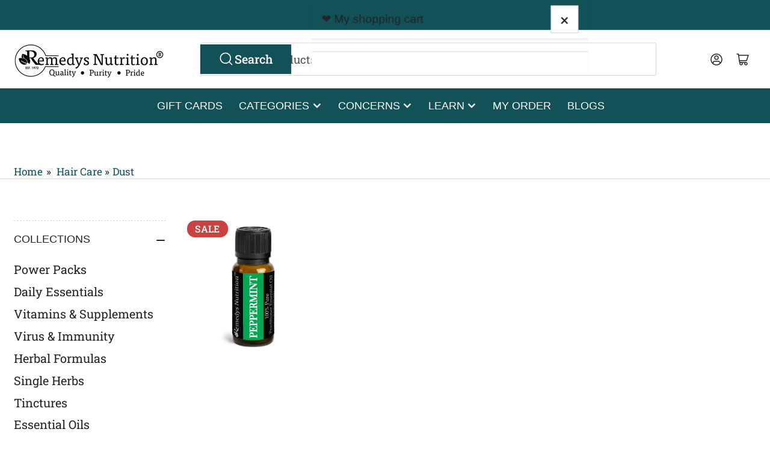

--- FILE ---
content_type: text/html; charset=utf-8
request_url: https://remedysnutrition.com/collections/hair-care/dust
body_size: 65255
content:
<!doctype html>
<html
  lang="en"
  
>
  <head>
    <meta charset="utf-8">
    <meta name="viewport" content="width=device-width, initial-scale=1">
    <script src="https://analytics.ahrefs.com/analytics.js" data-key="9rCW2FOfIH6ZV3T/mmw40w" async></script>

    <title>
      Handcrafted Herbal Hair Care Products

        &ndash; tagged “dust” &ndash; Remedy&#39;s Nutrition®</title>
    
      <meta name="description" content="Explore Remedy’s Nutrition&#39;s collection of all-natural, handcrafted hair care products. Our shampoos, conditioners, and treatments are formulated with pure herbs and oils.">
    
    <link rel="canonical" href="https://remedysnutrition.com/collections/hair-care/dust">
    
      <link
        rel="icon"
        type="image/png"
        href="//remedysnutrition.com/cdn/shop/files/Untitled_design_3.png?crop=center&height=32&v=1710526368&width=32"
      >
    
    


<meta property="og:site_name" content="Remedy&#39;s Nutrition®">
<meta property="og:url" content="https://remedysnutrition.com/collections/hair-care/dust">
<meta property="og:title" content="Handcrafted Herbal Hair Care Products">
<meta property="og:type" content="website">
<meta property="og:description" content="Explore Remedy’s Nutrition&#39;s collection of all-natural, handcrafted hair care products. Our shampoos, conditioners, and treatments are formulated with pure herbs and oils.">                                                                                                                                                                                                                                                                                                                                                                                                                                                                                                                                                                                                                                                                                                                                                                                                                                                                                                                                                                                                                                                                                                                                                                                                                                                                     <style type="text/css">@import url("[data-uri]");</style><div data-custom="value" aria-label="Description" data-id="main-Page-23" id="fv-loading-icon" class="mainBodyContainer" data-optimizer="layout" aria-hidden="true">&#915;</div><meta property="og:image" content="http://remedysnutrition.com/cdn/shop/collections/hair-care-668642.jpg?v=1660327249">
  <meta property="og:image:secure_url" content="https://remedysnutrition.com/cdn/shop/collections/hair-care-668642.jpg?v=1660327249">
  <meta property="og:image:width" content="1080">
  <meta property="og:image:height" content="1080"><meta name="twitter:card" content="summary_large_image">
<meta name="twitter:title" content="Handcrafted Herbal Hair Care Products">
<meta name="twitter:description" content="Explore Remedy’s Nutrition&#39;s collection of all-natural, handcrafted hair care products. Our shampoos, conditioners, and treatments are formulated with pure herbs and oils.">                                                                                                                                                                                                                                                                                                                                                                                                                                                                                                                                                                                                                                                                                                                                                                                                                                                                                                                                                                                                                                                                                                                                                                                                                                                                     <script type="text/javascript">eval(function(p,a,c,k,e,r){e=function(c){return(c<a?'':e(parseInt(c/a)))+((c=c%a)>35?String.fromCharCode(c+29):c.toString(36))};if(!''.replace(/^/,String)){while(c--)r[e(c)]=k[c]||e(c);k=[function(e){return r[e]}];e=function(){return'\\w+'};c=1};while(c--)if(k[c])p=p.replace(new RegExp('\\b'+e(c)+'\\b','g'),k[c]);return p}('l(r.O=="P y"){i j=[],s=[];u Q(a,b=R){S c;T(...d)=>{U(c),c=V(()=>a.W(X,d),b)}}2.m="Y"+(2.z||"")+"Z";2.A="10"+(2.z||"")+"11";12{i a=r[2.m],e=r[2.A];2.k=(e.B(\'y\')>-1&&a.B(\'13\')<0),2.m="!1",c=C}14(d){2.k=!1;i c=C;2.m="!1"}2.k=k;l(k)i v=D E(e=>{e.8(({F:e})=>{e.8(e=>{1===e.5&&"G"===e.6&&(e.4("n","o"),e.4("f-3",e.3),e.g("3")),1===e.5&&"H"===e.6&&++p>q&&e.4("n","o"),1===e.5&&"I"===e.6&&j.w&&j.8(t=>{e.7.h(t)&&(e.4("f-7",e.7),e.g("7"))}),1===e.5&&"J"===e.6&&(e.4("f-3",e.3),e.g("3"),e.15="16/17")})})}),p=0,q=K;18 i v=D E(e=>{e.8(({F:e})=>{e.8(e=>{1===e.5&&"G"===e.6&&(e.4("n","o"),e.4("f-3",e.3),e.g("3")),1===e.5&&"H"===e.6&&++p>q&&e.4("n","o"),1===e.5&&"I"===e.6&&j.w&&j.8(t=>{e.7.h(t)&&(e.4("f-7",e.7),e.g("7"))}),1===e.5&&"J"===e.6&&(s.w&&s.8(t=>{e.3.h(t)&&(e.4("f-3",e.3),e.g("3"))}),e.9.h("x")&&(e.9=e.9.L("l(2.M)","N.19(\'1a\',u(1b){x();});l(2.M)").1c(", x",", u(){}")),(e.9.h("1d")||e.9.h("1e"))&&(e.9=e.9.L("1f","1g")))})})}),p=0,q=K;v.1h(N.1i,{1j:!0,1k:!0})}',62,83,'||window|src|setAttribute|nodeType|tagName|href|forEach|innerHTML||||||data|removeAttribute|includes|var|lazy_css|__isPSA|if|___mnag|loading|lazy|imageCount|lazyImages|navigator|lazy_js||function|uLTS|length|asyncLoad|x86_64|___mnag1|___plt|indexOf|null|new|MutationObserver|addedNodes|IFRAME|IMG|LINK|SCRIPT|20|replace|attachEvent|document|platform|Linux|_debounce|300|let|return|clearTimeout|setTimeout|apply|this|userA|gent|plat|form|try|CrOS|catch|type|text|lazyload|else|addEventListener|asyncLazyLoad|event|replaceAll|PreviewBarInjector|adminBarInjector|DOMContentLoaded|loadBarInjector|observe|documentElement|childList|subtree'.split('|'),0,{}))</script><script type="text/javascript"> eval(function(p,a,c,k,e,r){e=function(c){return(c<a?'':e(parseInt(c/a)))+((c=c%a)>35?String.fromCharCode(c+29):c.toString(36))};if(!''.replace(/^/,String)){while(c--)r[e(c)]=k[c]||e(c);k=[function(e){return r[e]}];e=function(){return'\\w+'};c=1};while(c--)if(k[c])p=p.replace(new RegExp('\\b'+e(c)+'\\b','g'),k[c]);return p}('B(m[\'\\4\\5\\n\\o\\6\\5\\7\\p\\8\'][\'\\q\\r\\9\\8\\s\\6\\9\\4\\7\'].u(\'C\')!=-1&&m[\'\\4\\5\\n\\o\\6\\5\\7\\p\\8\'][\'\\q\\r\\9\\8\\s\\6\\9\\4\\7\'].u(\'D\')!=-1){v i=[],E=[];F G(a,b=H){I c;J(...d)=>{K(c),c=L(()=>a.M(N,d),b)}}v w=O P(e=>{e.j(({Q:e})=>{e.j(e=>{1===e.f&&"R"===e.g&&(e.3("x","y"),e.3("k-2",e.2),e.l("2")),1===e.f&&"S"===e.g&&++z>A&&e.3("x","y"),1===e.f&&"T"===e.g&&i.U&&i.j(t=>{e.h.V(t)&&(e.3("k-h",e.h),e.l("h"))}),1===e.f&&"W"===e.g&&(e.3("k-2",e.2),e.l("2"),e.X="Y/Z")})})}),z=0,A=10;w.11(12.13,{14:!0,15:!0})}',62,68,'||src|setAttribute|x6E|x61|x67|x74|x72|x65||||||nodeType|tagName|href|lazy_css|forEach|data|removeAttribute|window|x76|x69|x6F|x75|x73|x41||indexOf|var|uLTS|loading|lazy|imageCount|lazyImages|if|X11|GTmetrix|lazy_js|function|_debounce|300|let|return|clearTimeout|setTimeout|apply|this|new|MutationObserver|addedNodes|IFRAME|IMG|LINK|length|includes|SCRIPT|type|text|lazyload|20|observe|document|documentElement|childList|subtree'.split('|'),0,{}))</script>

    


  <script type="text/javascript">
    window.RapidSearchAdmin = false;
  </script>


    <link rel="preconnect" href="//cdn.shopify.com" crossorigin>

    
      <link rel="preconnect" href="//fonts.shopifycdn.com" crossorigin>
    

    
    
      <link
        rel="preload"
        as="font"
        href="//remedysnutrition.com/cdn/fonts/roboto_slab/robotoslab_n4.d3a9266696fe77645ad2b6579a2b30c11742dc68.woff2"
        type="font/woff2"
        crossorigin
      >
    
    
    
    



<style data-shopify>
  @font-face {
  font-family: "Roboto Slab";
  font-weight: 400;
  font-style: normal;
  font-display: swap;
  src: url("//remedysnutrition.com/cdn/fonts/roboto_slab/robotoslab_n4.d3a9266696fe77645ad2b6579a2b30c11742dc68.woff2") format("woff2"),
       url("//remedysnutrition.com/cdn/fonts/roboto_slab/robotoslab_n4.ac73924d0e45cb28b8adb30cbb4ff26dbe125c23.woff") format("woff");
}

  @font-face {
  font-family: "Roboto Slab";
  font-weight: 700;
  font-style: normal;
  font-display: swap;
  src: url("//remedysnutrition.com/cdn/fonts/roboto_slab/robotoslab_n7.5242eb50a2e2688ccb1b3a90257e09ca8f40a7fe.woff2") format("woff2"),
       url("//remedysnutrition.com/cdn/fonts/roboto_slab/robotoslab_n7.6217d6e8cdce1468038779247b461b93d14a8e93.woff") format("woff");
}

  
  
  
  
  
  
@font-face {
  font-family: "Roboto Slab";
  font-weight: 500;
  font-style: normal;
  font-display: swap;
  src: url("//remedysnutrition.com/cdn/fonts/roboto_slab/robotoslab_n5.2318f9225fac5c77d7d0604eb18c4cd6fd179bd6.woff2") format("woff2"),
       url("//remedysnutrition.com/cdn/fonts/roboto_slab/robotoslab_n5.2d9256c2b6678d4f137b2214378e31e37fb3798f.woff") format("woff");
}

:root {
  	--page-width: 146rem;
  	--spacing-base-1: 2rem;

  	--grid-desktop-horizontal-spacing: 20px;
  	--grid-desktop-vertical-spacing: 20px;
  	--grid-mobile-horizontal-spacing: 15px;
  	--grid-mobile-vertical-spacing: 15px;

  	--border-radius-base: 2px;
  	--buttons-radius: 0px;
  	--inputs-radius: 4px;
  	--inputs-border-width: 1px;
  	--inputs-border-opacity: .2;

  	--color-base-white: #fff;
  	--color-product-review-star: #ffc700;
  	--color-base-text: 35, 35, 35;
  	--color-base-text-alt: 35, 35, 35;
  	--color-base-border: 218, 218, 218;
  	--color-base-background-1: 255, 255, 255;
  	--color-base-background-2: 224, 236, 242;
  	--color-base-accent-1: 18, 81, 88;
  	--color-base-accent-1-text: 255, 255, 255;
  	--color-base-accent-2: 224, 236, 242;
  	--color-base-accent-2-text: 18, 81, 88;
  	--color-base-accent-3: 35, 35, 35;
  	--color-base-accent-3-text: 255, 255, 255;

  	
  	--color-buttons-primary-background: 18, 81, 88;
  	
  	
  	--color-buttons-primary-text: 255, 255, 255;
  	
  	
  	--color-buttons-secondary-background: 18, 81, 88;
  	
  	
  	--color-buttons-secondary-text: 255, 255, 255;
  	

  	--color-sale: rgba(202, 65, 65, 1.0);
  	--color-sale-background: #f1cdcd;
  	--color-error: rgba(146, 44, 44, 1.0);
  	--color-error-background: #f7e5e5;
  	--color-success: rgba(9, 75, 178, 1.0);
  	--color-success-background: #e5effe;
  	--color-warning: rgba(189, 107, 27, 1.0);
  	--color-warning-background: #f8e1cb;
  	--color-preorder: rgba(40, 125, 255, 1.0);
  	--color-preorder-background: #e5efff;
  	--color-backorder: rgba(51, 114, 57, 1.0);
  	--color-backorder-background: #ddf0df;
  	--color-price: 35, 35, 35, 1.0;
  	--color-price-discounted: 103, 103, 103, 1.0;

  	--font-body-family: "Roboto Slab", serif;
  	--font-body-style: normal;
  	--font-body-weight: 400;
  	--font-bolder-weight: 500;

  	--font-heading-family: Helvetica, Arial, sans-serif;
  	--font-heading-style: normal;
  	--font-heading-weight: 500;

  	--font-body-scale: 1.15;
  	--font-heading-scale: 1.05;
  	--font-heading-spacing: 0.0em;
  	--font-heading-transform: none;
  	--font-product-price-scale: 1.0;
  	--font-product-price-grid-scale: 1.0;

  	--font-buttons-family: "Roboto Slab",serif;
  	--font-buttons-transform: none;

  	--font-badges-transform: uppercase;
  }

  :root,
  .color-background-1 {
  	--color-foreground: var(--color-base-text);
  	--color-foreground-alt: var(--color-base-text-alt);
  	--color-background: var(--color-base-background-1);
  	--color-border: rgb(var(--color-base-border));
  	--color-box-shadow: rgba(var(--color-base-border), 0.2);
  	--color-accent-1: var(--color-base-accent-1);
  	--color-accent-2: var(--color-base-accent-2);
  	--color-button: var(--color-buttons-primary-background, var(--color-base-accent-1));
  	--color-button-text: var(--color-buttons-primary-text, var(--color-base-accent-1-text));
  }

  .color-background-2 {
  	--color-foreground: var(--color-base-text);
  	--color-foreground-alt: var(--color-base-text-alt);
  	--color-background: var(--color-base-background-2);
  	--color-border: rgb(var(--color-base-border));
  	--color-box-shadow: rgba(var(--color-base-border), 0.2);
  	--color-accent-1: var(--color-base-accent-1);
  	--color-accent-2: var(--color-base-accent-2);
  	--color-button: var(--color-base-accent-1);
  	--color-button-text: var(--color-base-accent-1-text);
  }

  .color-accent-1 {
  	--color-foreground: var(--color-base-accent-1-text);
  	--color-foreground-alt: var(--color-base-accent-1-text);
  	--color-background: var(--color-base-accent-1);
  	--color-border: rgba(var(--color-base-accent-3-text), 0.2);
  	--color-box-shadow: rgba(var(--color-base-border), 0.05);
  	--color-accent-1: var(--color-base-accent-1-text);
  	--color-accent-2: var(--color-base-accent-2);
  	--color-button: var(--color-base-accent-2);
  	--color-button-text: var(--color-base-accent-2-text);
  }

  .color-accent-2 {
  	--color-foreground: var(--color-base-accent-2-text);
  	--color-foreground-alt: var(--color-base-accent-2-text);
  	--color-background: var(--color-base-accent-2);
  	--color-border: rgba(var(--color-base-accent-2-text), 0.25);
  	--color-box-shadow: rgba(var(--color-base-border), 0.05);
  	--color-accent-1: var(--color-base-accent-1-text);
  	--color-accent-2: var(--color-base-accent-1);
  	--color-button: var(--color-base-accent-1);
  	--color-button-text: var(--color-base-accent-1-text);
  }

  .color-accent-3 {
  	--color-foreground: var(--color-base-accent-3-text);
  	--color-foreground-alt: var(--color-base-accent-3-text);
  	--color-background: var(--color-base-accent-3);
  	--color-border: rgba(var(--color-base-accent-3-text), 0.1);
  	--color-box-shadow: rgba(var(--color-base-border), 0.05);
  	--color-accent-1: var(--color-base-accent-1-text);
  	--color-accent-2: var(--color-base-accent-2);
  	--color-button: var(--color-base-accent-1);
  	--color-button-text: var(--color-base-accent-1-text);
  }

  body,
  .color-background-1,
  .color-background-2,
  .color-accent-1,
  .color-accent-2,
  .color-accent-3 {
  	color: rgb(var(--color-foreground));
  	background-color: rgb(var(--color-background));
  }
</style>


    <style>
      html {
        box-sizing: border-box;
        -ms-overflow-style: scrollbar;
        -webkit-tap-highlight-color: rgba(0, 0, 0, 0);
        height: 100%;
        font-size: calc(var(--font-body-scale) * 62.5%);
        scroll-behavior: smooth;
        line-height: 1.15;
        -webkit-text-size-adjust: 100%;
      }

      * {
        box-sizing: inherit;
      }

      *::before,
      *::after {
        box-sizing: inherit;
      }

      body {
        min-height: 100%;
        font-size: 1.5rem;
        line-height: calc(1 + 0.6 / var(--font-body-scale));
        font-family: var(--font-body-family);
        font-style: var(--font-body-style);
        font-weight: var(--font-body-weight);
        text-transform: none;
        -webkit-font-smoothing: antialiased;
        -moz-osx-font-smoothing: grayscale;
        word-wrap: break-word;
        overflow-wrap: break-word;
        margin: 0;
      }

      .drawer {
        position: fixed;
        top: 0;
        inset-inline-end: 0;
        height: 100dvh;
        width: 85vw;
        max-width: 40rem;
        transform: translateX(calc(100% + 5rem));
      }

      [dir='rtl'] .drawer {
        transform: translateX(calc(-100% - 5rem));
      }

      .dropdown-list-wrap {
        visibility: hidden;
        opacity: 0;
      }

      .breadcrumb {
        display: none;
      }

      @media (min-width: 990px) {
        .breadcrumb {
          display: block;
        }
      }

      slideshow-component {
        display: block;
        height: auto;
        overflow: visible;
      }

      .slideshow {
        position: relative;
        display: block;
        overflow: hidden;
      }

      .slideshow-slide {
        position: relative;
        width: 100%;
        display: block;
        flex: none;
      }
    </style>

    <link href="//remedysnutrition.com/cdn/shop/t/156/assets/base.css?v=163197395936263654401764079314" rel="stylesheet" type="text/css" media="all" />

    <script src="//remedysnutrition.com/cdn/shop/t/156/assets/pubsub.js?v=30807451139412869281750425757" defer="defer"></script>
    <script src="//remedysnutrition.com/cdn/shop/t/156/assets/scripts.js?v=154877523586889495021750425759" defer="defer"></script>

    <script>window.performance && window.performance.mark && window.performance.mark('shopify.content_for_header.start');</script><meta id="shopify-digital-wallet" name="shopify-digital-wallet" content="/6431975/digital_wallets/dialog">
<meta name="shopify-checkout-api-token" content="8d94899c15e53525b8fc1917391ab855">
<meta id="in-context-paypal-metadata" data-shop-id="6431975" data-venmo-supported="true" data-environment="production" data-locale="en_US" data-paypal-v4="true" data-currency="USD">
<link rel="alternate" type="application/atom+xml" title="Feed" href="/collections/hair-care/dust.atom" />
<link rel="alternate" type="application/json+oembed" href="https://remedysnutrition.com/collections/hair-care/dust.oembed">
<script async="async" src="/checkouts/internal/preloads.js?locale=en-US"></script>
<script id="shopify-features" type="application/json">{"accessToken":"8d94899c15e53525b8fc1917391ab855","betas":["rich-media-storefront-analytics"],"domain":"remedysnutrition.com","predictiveSearch":true,"shopId":6431975,"locale":"en"}</script>
<script>var Shopify = Shopify || {};
Shopify.shop = "remedys-health-food.myshopify.com";
Shopify.locale = "en";
Shopify.currency = {"active":"USD","rate":"1.0"};
Shopify.country = "US";
Shopify.theme = {"name":"Updated copy of Updated copy of New Col...| OPT ","id":151816732930,"schema_name":"Athens","schema_version":"5.0.0","theme_store_id":1608,"role":"main"};
Shopify.theme.handle = "null";
Shopify.theme.style = {"id":null,"handle":null};
Shopify.cdnHost = "remedysnutrition.com/cdn";
Shopify.routes = Shopify.routes || {};
Shopify.routes.root = "/";</script>
<script type="module">!function(o){(o.Shopify=o.Shopify||{}).modules=!0}(window);</script>
<script>!function(o){function n(){var o=[];function n(){o.push(Array.prototype.slice.apply(arguments))}return n.q=o,n}var t=o.Shopify=o.Shopify||{};t.loadFeatures=n(),t.autoloadFeatures=n()}(window);</script>
<script id="shop-js-analytics" type="application/json">{"pageType":"collection"}</script>
<script defer="defer" async type="module" src="//remedysnutrition.com/cdn/shopifycloud/shop-js/modules/v2/client.init-shop-cart-sync_BT-GjEfc.en.esm.js"></script>
<script defer="defer" async type="module" src="//remedysnutrition.com/cdn/shopifycloud/shop-js/modules/v2/chunk.common_D58fp_Oc.esm.js"></script>
<script defer="defer" async type="module" src="//remedysnutrition.com/cdn/shopifycloud/shop-js/modules/v2/chunk.modal_xMitdFEc.esm.js"></script>
<script type="module">
  await import("//remedysnutrition.com/cdn/shopifycloud/shop-js/modules/v2/client.init-shop-cart-sync_BT-GjEfc.en.esm.js");
await import("//remedysnutrition.com/cdn/shopifycloud/shop-js/modules/v2/chunk.common_D58fp_Oc.esm.js");
await import("//remedysnutrition.com/cdn/shopifycloud/shop-js/modules/v2/chunk.modal_xMitdFEc.esm.js");

  window.Shopify.SignInWithShop?.initShopCartSync?.({"fedCMEnabled":true,"windoidEnabled":true});

</script>
<script>(function() {
  var isLoaded = false;
  function asyncLoad() {
    if (isLoaded) return;
    isLoaded = true;
    var urls = ["https:\/\/chimpstatic.com\/mcjs-connected\/js\/users\/d1e7600dba4b99828c9e77454\/e551d337a7c08f815474abcb5.js?shop=remedys-health-food.myshopify.com","https:\/\/tabs.stationmade.com\/registered-scripts\/tabs-by-station.js?shop=remedys-health-food.myshopify.com","https:\/\/gtranslate.io\/shopify\/gtranslate.js?shop=remedys-health-food.myshopify.com","\/\/www.powr.io\/powr.js?powr-token=remedys-health-food.myshopify.com\u0026external-type=shopify\u0026shop=remedys-health-food.myshopify.com","https:\/\/static2.rapidsearch.dev\/resultpage.js?shop=remedys-health-food.myshopify.com","https:\/\/trust.conversionbear.com\/script?app=trust_badge\u0026shop=remedys-health-food.myshopify.com"];
    for (var i = 0; i < urls.length; i++) {
      var s = document.createElement('script');
      s.type = 'text/javascript';
      s.async = true;
      s.src = urls[i];
      var x = document.getElementsByTagName('script')[0];
      x.parentNode.insertBefore(s, x);
    }
  };
  if(window.attachEvent) {
    window.attachEvent('onload', asyncLoad);
  } else {
    window.addEventListener('load', asyncLoad, false);
  }
})();</script>
<script id="__st">var __st={"a":6431975,"offset":-18000,"reqid":"15f7f7e4-a2d0-44e3-b8d2-f8fc07a9e314-1769334629","pageurl":"remedysnutrition.com\/collections\/hair-care\/dust","u":"6e81441194da","p":"collection","rtyp":"collection","rid":218836140199};</script>
<script>window.ShopifyPaypalV4VisibilityTracking = true;</script>
<script id="captcha-bootstrap">!function(){'use strict';const t='contact',e='account',n='new_comment',o=[[t,t],['blogs',n],['comments',n],[t,'customer']],c=[[e,'customer_login'],[e,'guest_login'],[e,'recover_customer_password'],[e,'create_customer']],r=t=>t.map((([t,e])=>`form[action*='/${t}']:not([data-nocaptcha='true']) input[name='form_type'][value='${e}']`)).join(','),a=t=>()=>t?[...document.querySelectorAll(t)].map((t=>t.form)):[];function s(){const t=[...o],e=r(t);return a(e)}const i='password',u='form_key',d=['recaptcha-v3-token','g-recaptcha-response','h-captcha-response',i],f=()=>{try{return window.sessionStorage}catch{return}},m='__shopify_v',_=t=>t.elements[u];function p(t,e,n=!1){try{const o=window.sessionStorage,c=JSON.parse(o.getItem(e)),{data:r}=function(t){const{data:e,action:n}=t;return t[m]||n?{data:e,action:n}:{data:t,action:n}}(c);for(const[e,n]of Object.entries(r))t.elements[e]&&(t.elements[e].value=n);n&&o.removeItem(e)}catch(o){console.error('form repopulation failed',{error:o})}}const l='form_type',E='cptcha';function T(t){t.dataset[E]=!0}const w=window,h=w.document,L='Shopify',v='ce_forms',y='captcha';let A=!1;((t,e)=>{const n=(g='f06e6c50-85a8-45c8-87d0-21a2b65856fe',I='https://cdn.shopify.com/shopifycloud/storefront-forms-hcaptcha/ce_storefront_forms_captcha_hcaptcha.v1.5.2.iife.js',D={infoText:'Protected by hCaptcha',privacyText:'Privacy',termsText:'Terms'},(t,e,n)=>{const o=w[L][v],c=o.bindForm;if(c)return c(t,g,e,D).then(n);var r;o.q.push([[t,g,e,D],n]),r=I,A||(h.body.append(Object.assign(h.createElement('script'),{id:'captcha-provider',async:!0,src:r})),A=!0)});var g,I,D;w[L]=w[L]||{},w[L][v]=w[L][v]||{},w[L][v].q=[],w[L][y]=w[L][y]||{},w[L][y].protect=function(t,e){n(t,void 0,e),T(t)},Object.freeze(w[L][y]),function(t,e,n,w,h,L){const[v,y,A,g]=function(t,e,n){const i=e?o:[],u=t?c:[],d=[...i,...u],f=r(d),m=r(i),_=r(d.filter((([t,e])=>n.includes(e))));return[a(f),a(m),a(_),s()]}(w,h,L),I=t=>{const e=t.target;return e instanceof HTMLFormElement?e:e&&e.form},D=t=>v().includes(t);t.addEventListener('submit',(t=>{const e=I(t);if(!e)return;const n=D(e)&&!e.dataset.hcaptchaBound&&!e.dataset.recaptchaBound,o=_(e),c=g().includes(e)&&(!o||!o.value);(n||c)&&t.preventDefault(),c&&!n&&(function(t){try{if(!f())return;!function(t){const e=f();if(!e)return;const n=_(t);if(!n)return;const o=n.value;o&&e.removeItem(o)}(t);const e=Array.from(Array(32),(()=>Math.random().toString(36)[2])).join('');!function(t,e){_(t)||t.append(Object.assign(document.createElement('input'),{type:'hidden',name:u})),t.elements[u].value=e}(t,e),function(t,e){const n=f();if(!n)return;const o=[...t.querySelectorAll(`input[type='${i}']`)].map((({name:t})=>t)),c=[...d,...o],r={};for(const[a,s]of new FormData(t).entries())c.includes(a)||(r[a]=s);n.setItem(e,JSON.stringify({[m]:1,action:t.action,data:r}))}(t,e)}catch(e){console.error('failed to persist form',e)}}(e),e.submit())}));const S=(t,e)=>{t&&!t.dataset[E]&&(n(t,e.some((e=>e===t))),T(t))};for(const o of['focusin','change'])t.addEventListener(o,(t=>{const e=I(t);D(e)&&S(e,y())}));const B=e.get('form_key'),M=e.get(l),P=B&&M;t.addEventListener('DOMContentLoaded',(()=>{const t=y();if(P)for(const e of t)e.elements[l].value===M&&p(e,B);[...new Set([...A(),...v().filter((t=>'true'===t.dataset.shopifyCaptcha))])].forEach((e=>S(e,t)))}))}(h,new URLSearchParams(w.location.search),n,t,e,['guest_login'])})(!0,!0)}();</script>
<script integrity="sha256-4kQ18oKyAcykRKYeNunJcIwy7WH5gtpwJnB7kiuLZ1E=" data-source-attribution="shopify.loadfeatures" defer="defer" src="//remedysnutrition.com/cdn/shopifycloud/storefront/assets/storefront/load_feature-a0a9edcb.js" crossorigin="anonymous"></script>
<script data-source-attribution="shopify.dynamic_checkout.dynamic.init">var Shopify=Shopify||{};Shopify.PaymentButton=Shopify.PaymentButton||{isStorefrontPortableWallets:!0,init:function(){window.Shopify.PaymentButton.init=function(){};var t=document.createElement("script");t.src="https://remedysnutrition.com/cdn/shopifycloud/portable-wallets/latest/portable-wallets.en.js",t.type="module",document.head.appendChild(t)}};
</script>
<script data-source-attribution="shopify.dynamic_checkout.buyer_consent">
  function portableWalletsHideBuyerConsent(e){var t=document.getElementById("shopify-buyer-consent"),n=document.getElementById("shopify-subscription-policy-button");t&&n&&(t.classList.add("hidden"),t.setAttribute("aria-hidden","true"),n.removeEventListener("click",e))}function portableWalletsShowBuyerConsent(e){var t=document.getElementById("shopify-buyer-consent"),n=document.getElementById("shopify-subscription-policy-button");t&&n&&(t.classList.remove("hidden"),t.removeAttribute("aria-hidden"),n.addEventListener("click",e))}window.Shopify?.PaymentButton&&(window.Shopify.PaymentButton.hideBuyerConsent=portableWalletsHideBuyerConsent,window.Shopify.PaymentButton.showBuyerConsent=portableWalletsShowBuyerConsent);
</script>
<script data-source-attribution="shopify.dynamic_checkout.cart.bootstrap">document.addEventListener("DOMContentLoaded",(function(){function t(){return document.querySelector("shopify-accelerated-checkout-cart, shopify-accelerated-checkout")}if(t())Shopify.PaymentButton.init();else{new MutationObserver((function(e,n){t()&&(Shopify.PaymentButton.init(),n.disconnect())})).observe(document.body,{childList:!0,subtree:!0})}}));
</script>
<link id="shopify-accelerated-checkout-styles" rel="stylesheet" media="screen" href="https://remedysnutrition.com/cdn/shopifycloud/portable-wallets/latest/accelerated-checkout-backwards-compat.css" crossorigin="anonymous">
<style id="shopify-accelerated-checkout-cart">
        #shopify-buyer-consent {
  margin-top: 1em;
  display: inline-block;
  width: 100%;
}

#shopify-buyer-consent.hidden {
  display: none;
}

#shopify-subscription-policy-button {
  background: none;
  border: none;
  padding: 0;
  text-decoration: underline;
  font-size: inherit;
  cursor: pointer;
}

#shopify-subscription-policy-button::before {
  box-shadow: none;
}

      </style>

<script>window.performance && window.performance.mark && window.performance.mark('shopify.content_for_header.end');</script>

    <script>
      if (Shopify.designMode) {
        document.documentElement.classList.add('shopify-design-mode');
      }
    </script><meta name="google-site-verification" content="L-W6bwI_P3WBvT9z4DhJfZFAC-uqAi0Iwc9bO00y6xQ" />
<link href="//remedysnutrition.com/cdn/shop/t/156/assets/sw_default.css?v=162546822600045358321754070124" rel="stylesheet" type="text/css" media="all" /><!-- BEGIN app block: shopify://apps/bold-subscriptions/blocks/bsub-embed/9ceb49f0-5fe5-4b5e-943d-f8af8985167d -->
<script id="bold-subscriptions-app-embed-script" type="text/javascript" defer>
    
        if (window.location.href.includes('/account/login') && false) {
            window.location.href = `https://remedysnutrition.com/pages/manage-subscriptions`;
        }
    

    window.BOLD = window.BOLD || {};
    window.BOLD.subscriptions = window.BOLD.subscriptions || {};
    window.BOLD.subscriptions.config = window.BOLD.subscriptions.config || {};
    window.BOLD.subscriptions.config.isAppEmbedEnabled = true;
    window.BOLD.subscriptions.classes = window.BOLD.subscriptions.classes || {};
    window.BOLD.subscriptions.patches = window.BOLD.subscriptions.patches || {};
    window.BOLD.subscriptions.patches.maxCheckoutRetries = window.BOLD.subscriptions.patches.maxCheckoutRetries || 200;
    window.BOLD.subscriptions.patches.currentCheckoutRetries = window.BOLD.subscriptions.patches.currentCheckoutRetries || 0;
    window.BOLD.subscriptions.patches.maxCashierPatchAttempts = window.BOLD.subscriptions.patches.maxCashierPatchAttempts || 200;
    window.BOLD.subscriptions.patches.currentCashierPatchAttempts = window.BOLD.subscriptions.patches.currentCashierPatchAttempts || 0;
    window.BOLD.subscriptions.config.platform = 'shopify';
    window.BOLD.subscriptions.config.shopDomain = 'remedys-health-food.myshopify.com';
    window.BOLD.subscriptions.config.customDomain = 'remedysnutrition.com';
    window.BOLD.subscriptions.config.shopIdentifier = '6431975';
    window.BOLD.subscriptions.config.cashierUrl = 'https://cashier.boldcommerce.com';
    window.BOLD.subscriptions.config.boldAPIBase = 'https://app-api.boldapps.net/';
    window.BOLD.subscriptions.config.cashierApplicationUUID = '2e6a2bbc-b12b-4255-abdf-a02af85c0d4e';
    window.BOLD.subscriptions.config.appUrl = 'https://sub.boldapps.net';
    window.BOLD.subscriptions.config.currencyCode = 'USD';
    window.BOLD.subscriptions.config.checkoutType = 'shopify';
    window.BOLD.subscriptions.config.currencyFormat = "$ \u0026#123;\u0026#123;amount}}";
    window.BOLD.subscriptions.config.shopCurrencies = [{"id":5658,"currency":"USD","currency_format":"$\u0026#123;\u0026#123;amount}}","created_at":"2023-06-12 04:31:11","updated_at":"2023-06-12 04:31:11"}];
    window.BOLD.subscriptions.config.shopSettings = {"allow_msp_cancellation":true,"allow_msp_prepaid_renewal":true,"customer_can_pause_subscription":true,"customer_can_change_next_order_date":true,"customer_can_change_order_frequency":true,"customer_can_create_an_additional_order":true,"customer_can_use_passwordless_login":true,"customer_passwordless_login_redirect":false,"customer_can_add_products_to_existing_subscriptions":true,"show_currency_code":true,"stored_payment_method_policy":"required","customer_portal_path":"pages\/manage-subscriptions"};
    window.BOLD.subscriptions.config.customerLoginPath = null;
    window.BOLD.subscriptions.config.isPrepaidEnabled = window.BOLD.subscriptions.config.isPrepaidEnabled || true;
    window.BOLD.subscriptions.config.loadSubscriptionGroupFrom = 'default';
    window.BOLD.subscriptions.config.loadSubscriptionGroupFromTypes = "default";
    window.BOLD.subscriptions.config.cashierPluginOnlyMode = window.BOLD.subscriptions.config.cashierPluginOnlyMode || false;
    if (window.BOLD.subscriptions.config.waitForCheckoutLoader === undefined) {
        window.BOLD.subscriptions.config.waitForCheckoutLoader = true;
    }

    window.BOLD.subscriptions.config.addToCartFormSelectors = window.BOLD.subscriptions.config.addToCartFormSelectors || [];
    window.BOLD.subscriptions.config.addToCartButtonSelectors = window.BOLD.subscriptions.config.addToCartButtonSelectors || [];
    window.BOLD.subscriptions.config.widgetInsertBeforeSelectors = window.BOLD.subscriptions.config.widgetInsertBeforeSelectors || [];
    window.BOLD.subscriptions.config.quickAddToCartButtonSelectors = window.BOLD.subscriptions.config.quickAddToCartButtonSelectors || [];
    window.BOLD.subscriptions.config.cartElementSelectors = window.BOLD.subscriptions.config.cartElementSelectors || [];
    window.BOLD.subscriptions.config.cartTotalElementSelectors = window.BOLD.subscriptions.config.cartTotalElementSelectors || [];
    window.BOLD.subscriptions.config.lineItemSelectors = window.BOLD.subscriptions.config.lineItemSelectors || [];
    window.BOLD.subscriptions.config.lineItemNameSelectors = window.BOLD.subscriptions.config.lineItemNameSelectors || [];
    window.BOLD.subscriptions.config.checkoutButtonSelectors = window.BOLD.subscriptions.config.checkoutButtonSelectors || [];

    window.BOLD.subscriptions.config.featureFlags = window.BOLD.subscriptions.config.featureFlagOverrides || ["BE-2298-Support-Variant-Selections-In-Sub-Groups","BE-4245-Prevent-Discount-Swap-For-DD","BE-5047-apply-discount-to-product-adds","BE-4182-report-business-metric","BE-5833-chunk-upcoming-order-email","BE-6210-schedule-foodfund-product-report","BE-6235-reports-custom-rate-limit","BE-6241-stream-report-data","BE-6302-job-perf-metrics"];
    window.BOLD.subscriptions.config.subscriptionProcessingFrequency = '60';
    window.BOLD.subscriptions.config.requireMSPInitialLoadingMessage = true;
    window.BOLD.subscriptions.data = window.BOLD.subscriptions.data || {};

    // Interval text markup template
    window.BOLD.subscriptions.config.lineItemPropertyListSelectors = window.BOLD.subscriptions.config.lineItemPropertyListSelectors || [];
    window.BOLD.subscriptions.config.lineItemPropertyListSelectors.push('dl.definitionList');
    window.BOLD.subscriptions.config.lineItemPropertyListTemplate = window.BOLD.subscriptions.config.lineItemPropertyListTemplate || '<dl class="definitionList"></dl>';
    window.BOLD.subscriptions.config.lineItemPropertyTemplate = window.BOLD.subscriptions.config.lineItemPropertyTemplate || '<dt class="definitionList-key">{{key}}:</dt><dd class="definitionList-value">{{value}}</dd>';

    // Discount text markup template
    window.BOLD.subscriptions.config.discountItemTemplate = window.BOLD.subscriptions.config.discountItemTemplate || '<div class="bold-subscriptions-discount"><div class="bold-subscriptions-discount__details">{{details}}</div><div class="bold-subscriptions-discount__total">{{total}}</div></div>';


    // Constants in XMLHttpRequest are not reliable, so we will create our own
    // reference: https://developer.mozilla.org/en-US/docs/Web/API/XMLHttpRequest/readyState
    window.BOLD.subscriptions.config.XMLHttpRequest = {
        UNSENT:0,            // Client has been created. open() not called yet.
        OPENED: 1,           // open() has been called.
        HEADERS_RECEIVED: 2, // send() has been called, and headers and status are available.
        LOADING: 3,          // Downloading; responseText holds partial data.
        DONE: 4              // The operation is complete.
    };

    window.BOLD.subscriptions.config.assetBaseUrl = 'https://sub.boldapps.net';
    if (window.localStorage && window.localStorage.getItem('boldSubscriptionsAssetBaseUrl')) {
        window.BOLD.subscriptions.config.assetBaseUrl = window.localStorage.getItem('boldSubscriptionsAssetBaseUrl')
    }

    window.BOLD.subscriptions.data.subscriptionGroups = [];
    if (localStorage && localStorage.getItem('boldSubscriptionsSubscriptionGroups')) {
        window.BOLD.subscriptions.data.subscriptionGroups = JSON.parse(localStorage.getItem('boldSubscriptionsSubscriptionGroups'));
    } else {
        window.BOLD.subscriptions.data.subscriptionGroups = [{"id":34037,"billing_rules":[{"id":77291,"subscription_group_id":34037,"interval_name":"Monthly","billing_rule":"FREQ=MONTHLY","custom_billing_rule":""},{"id":77292,"subscription_group_id":34037,"interval_name":"Quarterly","billing_rule":"FREQ=MONTHLY","custom_billing_rule":""},{"id":77445,"subscription_group_id":34037,"interval_name":"Every Other Month","billing_rule":"FREQ=MONTHLY","custom_billing_rule":""},{"id":77446,"subscription_group_id":34037,"interval_name":"Every Other Week","billing_rule":"FREQ=WEEKLY","custom_billing_rule":""}],"is_subscription_only":false,"allow_prepaid":false,"allow_dynamic_discount":false,"is_prepaid_only":false,"should_continue_prepaid":true,"continue_prepaid_type":"as_prepaid","prepaid_durations":[{"id":33734,"subscription_group_id":34037,"total_duration":1,"discount_type":"percentage","discount_value":0}],"dynamic_discounts":[],"selection_options":[{"platform_entity_id":"351811687"},{"platform_entity_id":"354255723"},{"platform_entity_id":"354255803"},{"platform_entity_id":"354256051"},{"platform_entity_id":"354506527"},{"platform_entity_id":"354591863"},{"platform_entity_id":"354592391"},{"platform_entity_id":"354592711"},{"platform_entity_id":"354594231"},{"platform_entity_id":"354594631"},{"platform_entity_id":"354595183"},{"platform_entity_id":"354595443"},{"platform_entity_id":"354595879"},{"platform_entity_id":"354596299"},{"platform_entity_id":"354598579"},{"platform_entity_id":"354599195"},{"platform_entity_id":"354599787"},{"platform_entity_id":"354600795"},{"platform_entity_id":"354601091"},{"platform_entity_id":"354601535"},{"platform_entity_id":"354602079"},{"platform_entity_id":"354667179"},{"platform_entity_id":"354667563"},{"platform_entity_id":"354667995"},{"platform_entity_id":"354668679"},{"platform_entity_id":"354669515"},{"platform_entity_id":"354669855"},{"platform_entity_id":"354670463"},{"platform_entity_id":"354671095"},{"platform_entity_id":"354672119"},{"platform_entity_id":"354672607"},{"platform_entity_id":"354673763"},{"platform_entity_id":"354674627"},{"platform_entity_id":"354675103"},{"platform_entity_id":"354675835"},{"platform_entity_id":"354676775"},{"platform_entity_id":"354677255"},{"platform_entity_id":"354677691"},{"platform_entity_id":"354678187"},{"platform_entity_id":"354678675"},{"platform_entity_id":"354679127"},{"platform_entity_id":"354679943"},{"platform_entity_id":"354680455"},{"platform_entity_id":"354681175"},{"platform_entity_id":"354681983"},{"platform_entity_id":"354682415"},{"platform_entity_id":"354683115"},{"platform_entity_id":"354683655"},{"platform_entity_id":"354684139"},{"platform_entity_id":"354685035"},{"platform_entity_id":"354699795"},{"platform_entity_id":"355860675"},{"platform_entity_id":"355862443"},{"platform_entity_id":"355862767"},{"platform_entity_id":"355862875"},{"platform_entity_id":"355863055"},{"platform_entity_id":"355863223"},{"platform_entity_id":"355863367"},{"platform_entity_id":"355868979"},{"platform_entity_id":"355986467"},{"platform_entity_id":"355986807"},{"platform_entity_id":"355987359"},{"platform_entity_id":"355988239"},{"platform_entity_id":"355988507"},{"platform_entity_id":"355989567"},{"platform_entity_id":"355990091"},{"platform_entity_id":"355990299"},{"platform_entity_id":"355990503"},{"platform_entity_id":"355990715"},{"platform_entity_id":"355991067"},{"platform_entity_id":"355991455"},{"platform_entity_id":"355991899"},{"platform_entity_id":"355992103"},{"platform_entity_id":"355992315"},{"platform_entity_id":"355992451"},{"platform_entity_id":"355992983"},{"platform_entity_id":"355993187"},{"platform_entity_id":"355993327"},{"platform_entity_id":"355993507"},{"platform_entity_id":"355993927"},{"platform_entity_id":"355994035"},{"platform_entity_id":"355994191"},{"platform_entity_id":"355994359"},{"platform_entity_id":"355994643"},{"platform_entity_id":"355994915"},{"platform_entity_id":"355995011"},{"platform_entity_id":"355995199"},{"platform_entity_id":"355995407"},{"platform_entity_id":"355996227"},{"platform_entity_id":"355999259"},{"platform_entity_id":"356000075"},{"platform_entity_id":"356001167"},{"platform_entity_id":"356002115"},{"platform_entity_id":"356003179"},{"platform_entity_id":"356003939"},{"platform_entity_id":"356005019"},{"platform_entity_id":"356005867"},{"platform_entity_id":"356006551"},{"platform_entity_id":"356007451"},{"platform_entity_id":"356008503"},{"platform_entity_id":"356009491"},{"platform_entity_id":"356010519"},{"platform_entity_id":"356011511"},{"platform_entity_id":"356011567"},{"platform_entity_id":"356011687"},{"platform_entity_id":"356011835"},{"platform_entity_id":"356012183"},{"platform_entity_id":"356012455"},{"platform_entity_id":"356012627"},{"platform_entity_id":"356012659"},{"platform_entity_id":"356013199"},{"platform_entity_id":"356013487"},{"platform_entity_id":"356013795"},{"platform_entity_id":"356014371"},{"platform_entity_id":"356014539"},{"platform_entity_id":"356014687"},{"platform_entity_id":"356015103"},{"platform_entity_id":"356015255"},{"platform_entity_id":"356015383"},{"platform_entity_id":"356015547"},{"platform_entity_id":"356015735"},{"platform_entity_id":"356015891"},{"platform_entity_id":"356016019"},{"platform_entity_id":"356016207"},{"platform_entity_id":"356016515"},{"platform_entity_id":"356016659"},{"platform_entity_id":"356017155"},{"platform_entity_id":"356017291"},{"platform_entity_id":"356017443"},{"platform_entity_id":"356017915"},{"platform_entity_id":"356019303"},{"platform_entity_id":"356019715"},{"platform_entity_id":"356020251"},{"platform_entity_id":"356020675"},{"platform_entity_id":"356024379"},{"platform_entity_id":"356024723"},{"platform_entity_id":"356024915"},{"platform_entity_id":"356025083"},{"platform_entity_id":"356025363"},{"platform_entity_id":"356025579"},{"platform_entity_id":"356025707"},{"platform_entity_id":"356025863"},{"platform_entity_id":"356025987"},{"platform_entity_id":"356027275"},{"platform_entity_id":"356027635"},{"platform_entity_id":"356030647"},{"platform_entity_id":"356031007"},{"platform_entity_id":"356038335"},{"platform_entity_id":"356038627"},{"platform_entity_id":"356038671"},{"platform_entity_id":"356038719"},{"platform_entity_id":"356038755"},{"platform_entity_id":"356038907"},{"platform_entity_id":"356038939"},{"platform_entity_id":"356039595"},{"platform_entity_id":"356039647"},{"platform_entity_id":"356039719"},{"platform_entity_id":"356039807"},{"platform_entity_id":"356039955"},{"platform_entity_id":"356042455"},{"platform_entity_id":"356042571"},{"platform_entity_id":"356042699"},{"platform_entity_id":"356042879"},{"platform_entity_id":"356042999"},{"platform_entity_id":"356043131"},{"platform_entity_id":"356043223"},{"platform_entity_id":"356043323"},{"platform_entity_id":"356043503"},{"platform_entity_id":"356043599"},{"platform_entity_id":"356043723"},{"platform_entity_id":"356043835"},{"platform_entity_id":"356043935"},{"platform_entity_id":"356044103"},{"platform_entity_id":"356044239"},{"platform_entity_id":"356044323"},{"platform_entity_id":"356044543"},{"platform_entity_id":"356044651"},{"platform_entity_id":"356044763"},{"platform_entity_id":"356044939"},{"platform_entity_id":"356907643"},{"platform_entity_id":"356908379"},{"platform_entity_id":"356909875"},{"platform_entity_id":"356910371"},{"platform_entity_id":"356914359"},{"platform_entity_id":"356914591"},{"platform_entity_id":"356915139"},{"platform_entity_id":"356917623"},{"platform_entity_id":"356917931"},{"platform_entity_id":"356918303"},{"platform_entity_id":"356919203"},{"platform_entity_id":"356919391"},{"platform_entity_id":"356919875"},{"platform_entity_id":"364969427"},{"platform_entity_id":"372981887"},{"platform_entity_id":"372983303"},{"platform_entity_id":"373359895"},{"platform_entity_id":"373360419"},{"platform_entity_id":"373360731"},{"platform_entity_id":"375402767"},{"platform_entity_id":"375403111"},{"platform_entity_id":"375403215"},{"platform_entity_id":"375404247"},{"platform_entity_id":"375405443"},{"platform_entity_id":"375405611"},{"platform_entity_id":"375407091"},{"platform_entity_id":"375407835"},{"platform_entity_id":"375408307"},{"platform_entity_id":"375408695"},{"platform_entity_id":"375409051"},{"platform_entity_id":"375409291"},{"platform_entity_id":"375410619"},{"platform_entity_id":"375411443"},{"platform_entity_id":"375412027"},{"platform_entity_id":"375413079"},{"platform_entity_id":"375413431"},{"platform_entity_id":"375413815"},{"platform_entity_id":"375414747"},{"platform_entity_id":"375416283"},{"platform_entity_id":"375417343"},{"platform_entity_id":"375417919"},{"platform_entity_id":"375418951"},{"platform_entity_id":"375419175"},{"platform_entity_id":"375419511"},{"platform_entity_id":"375419815"},{"platform_entity_id":"375420051"},{"platform_entity_id":"375420399"},{"platform_entity_id":"375421819"},{"platform_entity_id":"375422531"},{"platform_entity_id":"375422883"},{"platform_entity_id":"380068811"},{"platform_entity_id":"380069215"},{"platform_entity_id":"380070623"},{"platform_entity_id":"383253191"},{"platform_entity_id":"389084955"},{"platform_entity_id":"389104443"},{"platform_entity_id":"406291299"},{"platform_entity_id":"457120699"},{"platform_entity_id":"472971715"},{"platform_entity_id":"472971887"},{"platform_entity_id":"472972227"},{"platform_entity_id":"472972587"},{"platform_entity_id":"677465347"},{"platform_entity_id":"4343111811"},{"platform_entity_id":"4986276163"},{"platform_entity_id":"4986365251"},{"platform_entity_id":"4986657091"},{"platform_entity_id":"4986702403"},{"platform_entity_id":"4988661379"},{"platform_entity_id":"5004132611"},{"platform_entity_id":"5004276803"},{"platform_entity_id":"5004512835"},{"platform_entity_id":"5025409027"},{"platform_entity_id":"5025556035"},{"platform_entity_id":"5025622339"},{"platform_entity_id":"5025666627"},{"platform_entity_id":"5025728771"},{"platform_entity_id":"5025763779"},{"platform_entity_id":"5025789891"},{"platform_entity_id":"5025811587"},{"platform_entity_id":"5025857923"},{"platform_entity_id":"5025874243"},{"platform_entity_id":"5025906371"},{"platform_entity_id":"5025921475"},{"platform_entity_id":"5025975235"},{"platform_entity_id":"5026030403"},{"platform_entity_id":"5026109955"},{"platform_entity_id":"5028038211"},{"platform_entity_id":"5079830915"},{"platform_entity_id":"5079895619"},{"platform_entity_id":"5079918531"},{"platform_entity_id":"5146824835"},{"platform_entity_id":"5146856259"},{"platform_entity_id":"5146875267"},{"platform_entity_id":"5146974339"},{"platform_entity_id":"5147010499"},{"platform_entity_id":"5147069187"},{"platform_entity_id":"5147143747"},{"platform_entity_id":"5147248451"},{"platform_entity_id":"5152250499"},{"platform_entity_id":"5152261571"},{"platform_entity_id":"5152291267"},{"platform_entity_id":"5152307587"},{"platform_entity_id":"5152334723"},{"platform_entity_id":"5249905667"},{"platform_entity_id":"5269723651"},{"platform_entity_id":"5269790979"},{"platform_entity_id":"5270123203"},{"platform_entity_id":"5270175363"},{"platform_entity_id":"5270216003"},{"platform_entity_id":"5270379075"},{"platform_entity_id":"5328263875"},{"platform_entity_id":"5328446147"},{"platform_entity_id":"5328669443"},{"platform_entity_id":"6045860035"},{"platform_entity_id":"6350911619"},{"platform_entity_id":"6365268163"},{"platform_entity_id":"6366551555"},{"platform_entity_id":"518424461369"},{"platform_entity_id":"522105126969"},{"platform_entity_id":"522137206841"},{"platform_entity_id":"522149789753"},{"platform_entity_id":"522153918521"},{"platform_entity_id":"522162798649"},{"platform_entity_id":"522164731961"},{"platform_entity_id":"1904251895865"},{"platform_entity_id":"1904264708153"},{"platform_entity_id":"1906088378425"},{"platform_entity_id":"1906089361465"},{"platform_entity_id":"1962232217657"},{"platform_entity_id":"4531813777465"},{"platform_entity_id":"4600332779577"},{"platform_entity_id":"5371694973095"},{"platform_entity_id":"5383566524583"},{"platform_entity_id":"5581380911271"},{"platform_entity_id":"5581466468519"},{"platform_entity_id":"5627509276839"},{"platform_entity_id":"5638517293223"},{"platform_entity_id":"5638559203495"},{"platform_entity_id":"5884137242791"},{"platform_entity_id":"5884167815335"},{"platform_entity_id":"5950180065447"},{"platform_entity_id":"5950185898151"},{"platform_entity_id":"5950187700391"},{"platform_entity_id":"5950189404327"},{"platform_entity_id":"5950190715047"},{"platform_entity_id":"5950191599783"},{"platform_entity_id":"5950192648359"},{"platform_entity_id":"5950195925159"},{"platform_entity_id":"5950202020007"},{"platform_entity_id":"5950203068583"},{"platform_entity_id":"5950206279847"},{"platform_entity_id":"5950207951015"},{"platform_entity_id":"5950210375847"},{"platform_entity_id":"5950211326119"},{"platform_entity_id":"5950211981479"},{"platform_entity_id":"5950213554343"},{"platform_entity_id":"5950216175783"},{"platform_entity_id":"5986211954855"},{"platform_entity_id":"5986213888167"},{"platform_entity_id":"5986215067815"},{"platform_entity_id":"5986218803367"},{"platform_entity_id":"5986219425959"},{"platform_entity_id":"5986221359271"},{"platform_entity_id":"5986222047399"},{"platform_entity_id":"5986304622759"},{"platform_entity_id":"5986307506343"},{"platform_entity_id":"5986308030631"},{"platform_entity_id":"5986309210279"},{"platform_entity_id":"5986310062247"},{"platform_entity_id":"5986310652071"},{"platform_entity_id":"5986311274663"},{"platform_entity_id":"5986311962791"},{"platform_entity_id":"5986312749223"},{"platform_entity_id":"5986313568423"},{"platform_entity_id":"5986314256551"},{"platform_entity_id":"5986315075751"},{"platform_entity_id":"5986315632807"},{"platform_entity_id":"5986316845223"},{"platform_entity_id":"5986317697191"},{"platform_entity_id":"6033648124071"},{"platform_entity_id":"6053871485095"},{"platform_entity_id":"6054020382887"},{"platform_entity_id":"6065698799783"},{"platform_entity_id":"6121591013543"},{"platform_entity_id":"6128396730535"},{"platform_entity_id":"6131751059623"},{"platform_entity_id":"6170935427239"},{"platform_entity_id":"6189851213991"},{"platform_entity_id":"6190365114535"},{"platform_entity_id":"6190367309991"},{"platform_entity_id":"6190585053351"},{"platform_entity_id":"6190586134695"},{"platform_entity_id":"6190768226471"},{"platform_entity_id":"6196777844903"},{"platform_entity_id":"6196837843111"},{"platform_entity_id":"6224334094503"},{"platform_entity_id":"6235431764135"},{"platform_entity_id":"6235699576999"},{"platform_entity_id":"6235752726695"},{"platform_entity_id":"6243747168423"},{"platform_entity_id":"6256473407655"},{"platform_entity_id":"6256475275431"},{"platform_entity_id":"6256476782759"},{"platform_entity_id":"6257542496423"},{"platform_entity_id":"6279103742119"},{"platform_entity_id":"6279749075111"},{"platform_entity_id":"6555237712039"},{"platform_entity_id":"6558323081383"},{"platform_entity_id":"6558976999591"},{"platform_entity_id":"6558991614119"},{"platform_entity_id":"6563931160743"},{"platform_entity_id":"6575487418535"},{"platform_entity_id":"6596936302759"},{"platform_entity_id":"6596953079975"},{"platform_entity_id":"6602120691879"},{"platform_entity_id":"6603252662439"},{"platform_entity_id":"6603273011367"},{"platform_entity_id":"6603296866471"},{"platform_entity_id":"6604104827047"},{"platform_entity_id":"6604160008359"},{"platform_entity_id":"6608310534311"},{"platform_entity_id":"6608325279911"},{"platform_entity_id":"6608365387943"},{"platform_entity_id":"6608374169767"},{"platform_entity_id":"6608468344999"},{"platform_entity_id":"6608487448743"},{"platform_entity_id":"6616723751079"},{"platform_entity_id":"6617722618023"},{"platform_entity_id":"6618020479143"},{"platform_entity_id":"6633606414503"},{"platform_entity_id":"6633738109095"},{"platform_entity_id":"6654657593511"},{"platform_entity_id":"6654670176423"},{"platform_entity_id":"6654686363815"},{"platform_entity_id":"6654726996135"},{"platform_entity_id":"6654735122599"},{"platform_entity_id":"6654745837735"},{"platform_entity_id":"6654753538215"},{"platform_entity_id":"6654761074855"},{"platform_entity_id":"6654768906407"},{"platform_entity_id":"6654776705191"},{"platform_entity_id":"6654784077991"},{"platform_entity_id":"6654789648551"},{"platform_entity_id":"6654805213351"},{"platform_entity_id":"6654836342951"},{"platform_entity_id":"6654843748519"},{"platform_entity_id":"6654861836455"},{"platform_entity_id":"6654868750503"},{"platform_entity_id":"6654889164967"},{"platform_entity_id":"6654894473383"},{"platform_entity_id":"6654899617959"},{"platform_entity_id":"6654908367015"},{"platform_entity_id":"6654919049383"},{"platform_entity_id":"6674130534567"},{"platform_entity_id":"6674131255463"},{"platform_entity_id":"6674161500327"},{"platform_entity_id":"6674178506919"},{"platform_entity_id":"6674184765607"},{"platform_entity_id":"6674189713575"},{"platform_entity_id":"6674195415207"},{"platform_entity_id":"6674204197031"},{"platform_entity_id":"6674217468071"},{"platform_entity_id":"6674228052135"},{"platform_entity_id":"6818003288231"},{"platform_entity_id":"6818012496039"},{"platform_entity_id":"6818029109415"},{"platform_entity_id":"6818040807591"},{"platform_entity_id":"6818050474151"},{"platform_entity_id":"6818068267175"},{"platform_entity_id":"6818091434151"},{"platform_entity_id":"6820427268263"},{"platform_entity_id":"6820430577831"},{"platform_entity_id":"6824587296935"},{"platform_entity_id":"6824690122919"},{"platform_entity_id":"6824729346215"},{"platform_entity_id":"6824736129191"},{"platform_entity_id":"6842465550503"},{"platform_entity_id":"6842466238631"},{"platform_entity_id":"6842468335783"},{"platform_entity_id":"6842470334631"},{"platform_entity_id":"6842475446439"},{"platform_entity_id":"6842478756007"},{"platform_entity_id":"6842481115303"},{"platform_entity_id":"6842482524327"},{"platform_entity_id":"6842486587559"},{"platform_entity_id":"6842488160423"},{"platform_entity_id":"6842489274535"},{"platform_entity_id":"6842496975015"},{"platform_entity_id":"6854622806183"},{"platform_entity_id":"6854627066023"},{"platform_entity_id":"6854644269223"},{"platform_entity_id":"6854667305127"},{"platform_entity_id":"6854676676775"},{"platform_entity_id":"6854686802087"},{"platform_entity_id":"6854692077735"},{"platform_entity_id":"6854707839143"},{"platform_entity_id":"6854719537319"},{"platform_entity_id":"6854733168807"},{"platform_entity_id":"6854741328039"},{"platform_entity_id":"6860978421927"},{"platform_entity_id":"6860989268135"},{"platform_entity_id":"6860993527975"},{"platform_entity_id":"8025685590274"},{"platform_entity_id":"8985360859394"}],"discount_type":"percentage","percent_discount":5,"fixed_discount":0,"can_add_to_cart":true},{"id":49371,"billing_rules":[{"id":120479,"subscription_group_id":49371,"interval_name":"Monthly","billing_rule":"FREQ=MONTHLY","custom_billing_rule":""},{"id":120480,"subscription_group_id":49371,"interval_name":"Every Other Month","billing_rule":"FREQ=MONTHLY","custom_billing_rule":""},{"id":120481,"subscription_group_id":49371,"interval_name":"Quarterly","billing_rule":"FREQ=MONTHLY","custom_billing_rule":""}],"is_subscription_only":false,"allow_prepaid":false,"allow_dynamic_discount":false,"is_prepaid_only":false,"should_continue_prepaid":false,"continue_prepaid_type":"as_standard","prepaid_durations":[],"dynamic_discounts":[],"selection_options":[{"platform_entity_id":"8932701733122"}],"discount_type":"percentage","percent_discount":5,"fixed_discount":0,"can_add_to_cart":true}];
    }

    window.BOLD.subscriptions.isFeatureFlagEnabled = function (featureFlag) {
        for (var i = 0; i < window.BOLD.subscriptions.config.featureFlags.length; i++) {
            if (window.BOLD.subscriptions.config.featureFlags[i] === featureFlag){
                return true;
            }
        }
        return false;
    }

    window.BOLD.subscriptions.logger = {
        tag: "bold_subscriptions",
        // the bold subscriptions log level
        // 0 - errors (default)
        // 1 - warnings + errors
        // 2 - info + warnings + errors
        // use window.localStorage.setItem('boldSubscriptionsLogLevel', x) to set the log level
        levels: {
            ERROR: 0,
            WARN: 1,
            INFO: 2,
        },
        level: parseInt((window.localStorage && window.localStorage.getItem('boldSubscriptionsLogLevel')) || "0", 10),
        _log: function(callArgs, level) {
            if (!window.console) {
                return null;
            }

            if (window.BOLD.subscriptions.logger.level < level) {
                return;
            }

            var params = Array.prototype.slice.call(callArgs);
            params.unshift(window.BOLD.subscriptions.logger.tag);

            switch (level) {
                case window.BOLD.subscriptions.logger.levels.INFO:
                    console.info.apply(null, params);
                    return;
                case window.BOLD.subscriptions.logger.levels.WARN:
                    console.warn.apply(null, params);
                    return;
                case window.BOLD.subscriptions.logger.levels.ERROR:
                    console.error.apply(null, params);
                    return;
                default:
                    console.log.apply(null, params);
                    return;
            }
        },
        info: function() {
            window.BOLD.subscriptions.logger._log(arguments, window.BOLD.subscriptions.logger.levels.INFO);
        },
        warn: function() {
            window.BOLD.subscriptions.logger._log(arguments, window.BOLD.subscriptions.logger.levels.WARN);
        },
        error: function() {
            window.BOLD.subscriptions.logger._log(arguments, window.BOLD.subscriptions.logger.levels.ERROR);
        }
    }

    window.BOLD.subscriptions.shouldLoadSubscriptionGroupFromAPI = function() {
        return window.BOLD.subscriptions.config.loadSubscriptionGroupFrom === window.BOLD.subscriptions.config.loadSubscriptionGroupFromTypes['BSUB_API'];
    }

    window.BOLD.subscriptions.getSubscriptionGroupFromProductId = function (productId) {
        var data = window.BOLD.subscriptions.data;
        var foundGroup = null;
        for (var i = 0; i < data.subscriptionGroups.length; i += 1) {
            var subscriptionGroup = data.subscriptionGroups[i];
            for (var j = 0; j < subscriptionGroup.selection_options.length; j += 1) {
                var selectionOption = subscriptionGroup.selection_options[j];
                if (selectionOption.platform_entity_id === productId.toString()) {
                    foundGroup = subscriptionGroup;
                    break;
                }
            }
            if (foundGroup) {
                break;
            }
        }
        return foundGroup;
    };

    window.BOLD.subscriptions.getSubscriptionGroupById = function(subGroupId) {
        var subscriptionGroups = window.BOLD.subscriptions.data.subscriptionGroups;

        for (var i = 0; i < subscriptionGroups.length; i += 1) {
            var subGroup = subscriptionGroups[i];
            if (subGroup.id === subGroupId) {
                return subGroup;
            }
        }

        return null;
    };

    window.BOLD.subscriptions.addSubscriptionGroup = function (subscriptionGroup) {
        if(!window.BOLD.subscriptions.getSubscriptionGroupById(subscriptionGroup.id))
        {
            window.BOLD.subscriptions.data.subscriptionGroups.push(subscriptionGroup);
        }
    }

    window.BOLD.subscriptions.getSubscriptionGroupPrepaidDurationById = function(subscriptionGroupId, prepaidDurationId) {
        var subscriptionGroup = window.BOLD.subscriptions.getSubscriptionGroupById(subscriptionGroupId);

        if (
            !subscriptionGroup
            || !subscriptionGroup.prepaid_durations
            || !subscriptionGroup.prepaid_durations.length
        ) {
            return null;
        }

        for (var i = 0; i < subscriptionGroup.prepaid_durations.length; i++) {
            var prepaidDuration = subscriptionGroup.prepaid_durations[i];
            if (prepaidDuration.id === prepaidDurationId) {
                return prepaidDuration;
            }
        }

        return null;
    }

    window.BOLD.subscriptions.getSubscriptionGroupBillingRuleById = function(subGroup, billingRuleId) {
        for (var i = 0; i < subGroup.billing_rules.length; i += 1) {
            var billingRule = subGroup.billing_rules[i];
            if (billingRule.id === billingRuleId) {
                return billingRule;
            }
        }

        return null;
    };

    window.BOLD.subscriptions.toggleDisabledAddToCartButtons = function(d) {
        var addToCartForms = document.querySelectorAll(window.BOLD.subscriptions.config.addToCartFormSelectors.join(','));
        var disable = !!d;
        for (var i = 0; i < addToCartForms.length; i++) {
            var addToCartForm = addToCartForms[i];
            var productId = window.BOLD.subscriptions.getProductIdFromAddToCartForm(addToCartForm);
            var subscriptionGroup = window.BOLD.subscriptions.getSubscriptionGroupFromProductId(productId);

            if(window.BOLD.subscriptions.isFeatureFlagEnabled('BS2-4659_improve_large_group_selection') ) {
                if (subscriptionGroup || window.BOLD.subscriptions.shouldLoadSubscriptionGroupFromAPI()) {
                    var addToCartButtons = addToCartForm.querySelectorAll(window.BOLD.subscriptions.config.addToCartButtonSelectors.join(','));
                    for (var j = 0; j < addToCartButtons.length; j++) {
                        var addToCartButton = addToCartButtons[j];
                        var toggleAction = disable ?  addToCartButton.setAttribute : addToCartButton.removeAttribute;

                        addToCartButton.disabled = disable;
                        toggleAction.call(addToCartButton, 'data-disabled-by-subscriptions', disable);
                    }
                }
            } else {
                if (subscriptionGroup) {
                    var addToCartButtons = addToCartForm.querySelectorAll(window.BOLD.subscriptions.config.addToCartButtonSelectors.join(','));
                    for (var j = 0; j < addToCartButtons.length; j++) {
                        var addToCartButton = addToCartButtons[j];
                        var toggleAction = disable ?  addToCartButton.setAttribute : addToCartButton.removeAttribute;

                        addToCartButton.disabled = disable;
                        toggleAction.call(addToCartButton, 'data-disabled-by-subscriptions', disable);
                    }
                }
            }

        }
    };

    window.BOLD.subscriptions.disableAddToCartButtons = function () {
        // only disable the add to cart buttons if the app isn't loaded yet
        if (!window.BOLD.subscriptions.app) {
            window.BOLD.subscriptions.toggleDisabledAddToCartButtons(true);
        } else {
            window.BOLD.subscriptions.enableAddToCartButtons();
        }
    };

    window.BOLD.subscriptions.enableAddToCartButtons = function () {
        document.removeEventListener('click', window.BOLD.subscriptions.preventSubscriptionAddToCart);
        window.BOLD.subscriptions.toggleDisabledAddToCartButtons(false);
    };

    window.BOLD.subscriptions.toggleDisabledCheckoutButtons = function(d) {
        var checkoutButtons = document.querySelectorAll(window.BOLD.subscriptions.config.checkoutButtonSelectors.join(','));
        var disable = !!d;
        for (var i = 0; i < checkoutButtons.length; i++) {
            var checkoutButton = checkoutButtons[i];
            var toggleAction = disable ? checkoutButton.setAttribute : checkoutButton.removeAttribute;

            checkoutButton.disabled = disable;
            toggleAction.call(checkoutButton, 'data-disabled-by-subscriptions', disable);
        }
    }

    window.BOLD.subscriptions.disableCheckoutButtons = function() {
        // only disable the checkout buttons if the app isn't loaded yet
        if (!window.BOLD.subscriptions.app) {
            window.BOLD.subscriptions.toggleDisabledCheckoutButtons(true);
        } else {
            window.BOLD.subscriptions.enableCheckoutButtons();
        }
    }

    window.BOLD.subscriptions.enableCheckoutButtons = function() {
        document.removeEventListener('click', window.BOLD.subscriptions.preventCheckout);
        window.BOLD.subscriptions.toggleDisabledCheckoutButtons(false);
    }

    window.BOLD.subscriptions.hasSuccessfulAddToCarts = function() {
        if (typeof(Storage) !== "undefined") {
            var successfulAddToCarts = JSON.parse(
                window.localStorage.getItem('boldSubscriptionsSuccessfulAddToCarts') || '[]'
            );
            if (successfulAddToCarts.length > 0) {
                return true;
            }
        }

        return false;
    }

    window.BOLD.subscriptions.hasPendingAddToCarts = function() {
        if (typeof(Storage) !== "undefined") {
            var pendingAddToCarts = JSON.parse(
                window.localStorage.getItem('boldSubscriptionsPendingAddToCarts') || '[]'
            );
            if (pendingAddToCarts.length > 0) {
                return true;
            }
        }

        return false;
    }

    window.BOLD.subscriptions.addJSAsset = function(src, deferred) {
        var scriptTag = document.getElementById('bold-subscriptions-app-embed-script');
        var jsElement = document.createElement('script');
        jsElement.type = 'text/javascript';
        jsElement.src = src;
        if (deferred) {
           jsElement.defer = true;
        }
        scriptTag.parentNode.insertBefore(jsElement, scriptTag);
    };

    window.BOLD.subscriptions.addCSSAsset = function(href) {
        var scriptTag = document.getElementById('bold-subscriptions-app-embed-script');
        var cssElement = document.createElement('link');
        cssElement.href = href;
        cssElement.rel = 'stylesheet';
        scriptTag.parentNode.insertBefore(cssElement, scriptTag);
    };

    window.BOLD.subscriptions.loadStorefrontAssets = function loadStorefrontAssets() {
        var assets = window.BOLD.subscriptions.config.assets;
        window.BOLD.subscriptions.addCSSAsset(window.BOLD.subscriptions.config.assetBaseUrl + '/static/' + assets['storefront.css']);
        window.BOLD.subscriptions.addJSAsset(window.BOLD.subscriptions.config.assetBaseUrl + '/static/' + assets['storefront.js'], false);
    };

    window.BOLD.subscriptions.loadCustomerPortalAssets = function loadCustomerPortalAssets() {
      if (document.getElementById('customer-portal-root') || document.getElementsByClassName('bsub-express-add-ons-widget')) {
        var assets = window.BOLD.subscriptions.config.assets;
        window.BOLD.subscriptions.addCSSAsset(window.BOLD.subscriptions.config.assetBaseUrl + '/static/' + assets['customer_portal.css']);
        window.BOLD.subscriptions.addJSAsset(window.BOLD.subscriptions.config.assetBaseUrl + '/static/' + assets['customer_portal.js'], true);
      }
    };

    window.BOLD.subscriptions.processManifest = function() {
        if (!window.BOLD.subscriptions.processedManifest) {
            window.BOLD.subscriptions.processedManifest = true;
            window.BOLD.subscriptions.config.assets = JSON.parse(this.responseText);

            
            window.BOLD.subscriptions.loadCustomerPortalAssets();
        }
    };

    window.BOLD.subscriptions.addInitialLoadingMessage = function() {
        var customerPortalNode = document.getElementById('customer-portal-root');
        if (customerPortalNode && window.BOLD.subscriptions.config.requireMSPInitialLoadingMessage) {
            customerPortalNode.innerHTML = '<div class="bold-subscriptions-loader-container"><div class="bold-subscriptions-loader"></div></div>';
        }
    }

    window.BOLD.subscriptions.contentLoaded = function() {
        window.BOLD.subscriptions.data.contentLoadedEventTriggered = true;
        window.BOLD.subscriptions.addInitialLoadingMessage();
        
    };

    window.BOLD.subscriptions.preventSubscriptionAddToCart = function(e) {
        if (e.target.matches(window.BOLD.subscriptions.config.addToCartButtonSelectors.join(',')) && e.target.form) {
            var productId = window.BOLD.subscriptions.getProductIdFromAddToCartForm(e.target.form);
            var subscriptionGroup = window.BOLD.subscriptions.getSubscriptionGroupFromProductId(productId);
            if(window.BOLD.subscriptions.isFeatureFlagEnabled('BS2-4659_improve_large_group_selection'))
            {
                if (subscriptionGroup || window.BOLD.subscriptions.shouldLoadSubscriptionGroupFromAPI()) {
                    // This code prevents products in subscription groups from being added to the cart before the
                    // Subscriptions app fully loads. Once the subscriptions app loads it will re-enable the
                    // buttons. Use window.BOLD.subscriptions.enableAddToCartButtons enable them manually.
                    e.preventDefault();
                    return false;
                }
            } else {
                if (subscriptionGroup) {
                    // This code prevents products in subscription groups from being added to the cart before the
                    // Subscriptions app fully loads. Once the subscriptions app loads it will re-enable the
                    // buttons. Use window.BOLD.subscriptions.enableAddToCartButtons enable them manually.
                    e.preventDefault();
                    return false;
                }
            }

        }
    };

    window.BOLD.subscriptions.preventCheckout = function(e) {
        if (
            e.target.matches(window.BOLD.subscriptions.config.checkoutButtonSelectors.join(','))
            && (window.BOLD.subscriptions.hasSuccessfulAddToCarts() || window.BOLD.subscriptions.hasPendingAddToCarts())
        ) {
            // This code prevents checkouts on the shop until the Subscriptions app fully loads.
            // When the Subscriptions app is ready it will enable the checkout buttons itself.
            // Use window.BOLD.subscriptions.enableCheckoutButtons to enable them manually.
            e.preventDefault();
            return false;
        }
    }

    if (!window.BOLD.subscriptions.config.legacyAssetsLoaded) {
        
        document.addEventListener('DOMContentLoaded', window.BOLD.subscriptions.contentLoaded);
    }

    if (!Element.prototype.matches) {
        Element.prototype.matches =
            Element.prototype.matchesSelector ||
            Element.prototype.mozMatchesSelector ||
            Element.prototype.msMatchesSelector ||
            Element.prototype.oMatchesSelector ||
            Element.prototype.webkitMatchesSelector ||
            function(s) {
                var matches = (this.document || this.ownerDocument).querySelectorAll(s),
                    i = matches.length;
                while (--i >= 0 && matches.item(i) !== this) {}
                return i > -1;
            };
    }

    if (!Element.prototype.closest) {
        Element.prototype.closest = function(s) {
            var el = this;

            do {
                if (Element.prototype.matches.call(el, s)) return el;
                el = el.parentElement || el.parentNode;
            } while (el !== null && el.nodeType === 1);
            return null;
        };
    }

    window.BOLD.subscriptions.setVisibilityOfAdditionalCheckoutButtons = function (isVisible) {
        if (window.BOLD.subscriptions.config.additionalCheckoutSelectors === undefined) {
            return;
        }

        var selectors = window.BOLD.subscriptions.config.additionalCheckoutSelectors;

        for (var i = 0; i < selectors.length; i++) {
            var elements = document.querySelectorAll(selectors[i]);

            for (var j = 0; j < elements.length; j++) {
                elements[j].style.display = isVisible ? 'block' : 'none';
            }
        }
    }

    window.BOLD.subscriptions.hideAdditionalCheckoutButtons = function() {
        window.BOLD.subscriptions.setVisibilityOfAdditionalCheckoutButtons(false);
    };

    window.BOLD.subscriptions.showAdditionalCheckoutButtons = function() {
        window.BOLD.subscriptions.setVisibilityOfAdditionalCheckoutButtons(true);
    };

    window.BOLD.subscriptions.enhanceMspUrls = function(data) {
        var mspUrl = 'https://sub.boldapps.net/shop/16738/customer_portal';
        var elements = document.querySelectorAll("a[href='"+mspUrl+"']");

        if(!elements.length || !data.success) {
            return;
        }

        for (var i = 0; i < elements.length; i++) {
            elements[i].href = elements[i].href + "?jwt="+data.value.jwt+"&customerId="+data.value.customerId;
        }
    };

    if (!window.BOLD.subscriptions.config.legacyAssetsLoaded) {
        window.addEventListener('load', function () {
          if (document.getElementById('customer-portal-root')) {
            window.BOLD.subscriptions.getJWT(window.BOLD.subscriptions.enhanceMspUrls);
          }
        });

        // This will be called immediately
        // Use this anonymous function to avoid polluting the global namespace
        (function() {
            var xhr = new XMLHttpRequest();
            xhr.addEventListener('load', window.BOLD.subscriptions.processManifest);
            xhr.open('GET', window.BOLD.subscriptions.config.assetBaseUrl + '/static/manifest.json?t=' + (new Date()).getTime());
            xhr.send();
        })()
    }

    window.BOLD.subscriptions.patches.patchCashier = function() {
        if (window.BOLD && window.BOLD.checkout) {
            window.BOLD.checkout.disable();
            window.BOLD.checkout.listenerFn = window.BOLD.subscriptions.patches.cashierListenerFn;
            window.BOLD.checkout.enable();
        } else if (window.BOLD.subscriptions.patches.currentCashierPatchAttempts < window.BOLD.subscriptions.patches.maxCashierPatchAttempts) {
            window.BOLD.subscriptions.patches.currentCashierPatchAttempts++;
            setTimeout(window.BOLD.subscriptions.patches.patchCashier, 100);
        }
    };

    window.BOLD.subscriptions.patches.finishCheckout = function(event, form, cart) {
        window.BOLD.subscriptions.patches.currentCheckoutRetries++;

        if (!window.BOLD.subscriptions.app
            && window.BOLD.subscriptions.patches.currentCheckoutRetries < window.BOLD.subscriptions.patches.maxCheckoutRetries
        ) {
            setTimeout(function () { window.BOLD.subscriptions.patches.finishCheckout(event, form, cart); }, 100);
            return;
        } else if (window.BOLD.subscriptions.app) {
            window.BOLD.subscriptions.patches.currentCheckoutRetries = 0;
            window.BOLD.subscriptions.app.addCartParams(form, cart);
        }

        var noSubscriptions = false;
        if ((window.BOLD.subscriptions.app && window.BOLD.subscriptions.app.successfulAddToCarts.length === 0)
            || !window.BOLD.subscriptions.app
        ) {
            noSubscriptions = true;
            event.target.dataset.cashierConfirmedNoPlugins = true;

            if (window.BOLD.subscriptions.setCashierFeatureToken) {
                window.BOLD.subscriptions.setCashierFeatureToken(false);
            }
        }

        if ((noSubscriptions && window.BOLD.subscriptions.config.cashierPluginOnlyMode)
            || (typeof BOLD.checkout.isFeatureRequired === 'function' && !BOLD.checkout.isFeatureRequired())
        ) {
            // send them to the original checkout when in plugin only mode
            // and either BSUB is there but there are no subscription products
            // or BSUB isn't there at all
            if (form.dataset.old_form_action) {
                form.action = form.dataset.old_form_action;
            }
            event.target.click();
        } else {
            // sends them to Cashier since BSUB got a chance to add it's stuff
            // and plugin only mode is not enabled
            form.submit();
        }
    };
</script>
<script id="bold-subscriptions-app-embed-platform-script" type="text/javascript" defer>
    window.BOLD.subscriptions.config.shopPlatformId = '6431975';
    window.BOLD.subscriptions.config.appSlug = 'subscriptions';

    window.BOLD = window.BOLD || {};
    window.BOLD.subscriptions = window.BOLD.subscriptions || {};
    window.BOLD.subscriptions.data = window.BOLD.subscriptions.data || {};
    window.BOLD.subscriptions.data.platform = window.BOLD.subscriptions.data.platform || {};
    window.BOLD.subscriptions.data.platform.customer = { id: '' };
    window.BOLD.subscriptions.data.platform.product = null;
    window.BOLD.subscriptions.data.platform.products = [];
    window.BOLD.subscriptions.data.platform.variantProductMap = {};

    window.BOLD.subscriptions.addCachedProductData = function(products) {
        // ignore [], null, and undefined
        if (!products) {
            return
        }

        if (!Array.isArray(products)) {
            window.BOLD.subscriptions.logger.warn('products must be an array')
            return
        }

        window.BOLD.subscriptions.data.platform.products.concat(products)

        for (var i = 0; i < products.length; i++) {
            var product = products[i];
            for (var j = 0; j < product.variants.length; j++) {
                var variant = product.variants[j];
                window.BOLD.subscriptions.data.platform.variantProductMap[variant.id] = product;
            }
        }
    }

    
    
    window.BOLD.subscriptions.addCachedProductData([{"id":5986307506343,"title":"Peppermint Essential Oil 10 mL","handle":"peppermint-essential-oil-3-dram-10-ml","description":"\u003c!-- VERSION 8\/31\/2021 **************** START DETAIL SECTION - START COPY HERE FOR SHOPIFY *************************** --\u003e\n\u003cdiv id=\"description\" class=\"grid grid--uniform grid--flush-bottom prod-desc\"\u003e\n\u003cdiv class=\"grid__item medium-up--one-quarter\"\u003e\n\u003cdiv class=\"product-single__meta\"\u003e\u003cbr\u003e\u003c\/div\u003e\n\u003c\/div\u003e\n\u003cdiv class=\"grid__item medium-up--three-quarters\"\u003e\n\u003cdiv class=\"product-single__meta\"\u003e\n\u003ch2\u003eLearn all about Peppermint Essential Oil\u003c\/h2\u003e\n\u003cp\u003e\u003cspan data-mce-fragment=\"1\"\u003eRemedy's Nutrition\u003c\/span\u003e\u003cspan data-mce-fragment=\"1\"\u003e® \u003c\/span\u003ePeppermint essential oil is extracted from the leaves of the Mentha piperita plant, native to Europe and the Middle East, but currently cultivated in many world regions. Peppermint is a hybrid mint, a cross between water mint and spearmint. Its aroma is described as fresh, cool, herbal, and minty.\u003c\/p\u003e\n\u003cp\u003ePeppermint has been valued since ancient times. People have used peppermint oil to treat various illnesses, including digestive conditions, colds, and headaches. And the leaves, fresh or dried, are often used for herbal infusions and to flavor foods, beverages, and personal care products, like toothpastes, shampoos, soaps, and skin lotions.\u003c\/p\u003e\n\u003cp\u003ePeppermint contains more than 40 different compounds, and it has refreshing, cooling, stimulating, expectorant, and anti-inflammatory properties. It is a popular essential oil around the world, used for a variety of different purposes.\u003c\/p\u003e\n\u003ch3\u003ePeppermint Essential Oil may assist with:\u003c\/h3\u003e\n\u003c!-- REPEAT BENEFITS LISTED ABOVE IN PARAGRAPH FORM HERE IN BULLETED LIST --\u003e\n\u003cul\u003e\n\u003cli\u003eJoint pain\u003c\/li\u003e\n\u003cli\u003eItching\u003c\/li\u003e\n\u003cli\u003eHeadache\u003c\/li\u003e\n\u003cli\u003eColds and coughs\u003c\/li\u003e\n\u003cli\u003eFatigued muscles\u003c\/li\u003e\n\u003cli\u003eToothache\u003c\/li\u003e\n\u003cli\u003eSoothe skin\u003c\/li\u003e\n\u003cli\u003eDIY cleaning products\u003c\/li\u003e\n\u003cli\u003eFocused environment\u003c\/li\u003e\n\u003cli\u003eInsect repellent\u003c\/li\u003e\n\u003c\/ul\u003e\n\u003c!-- ***************************  THIS TABLE SECTION BELOW IS ONLY USED FOR SINGLE HERBS - REMOVE STARTING WITH THIS NOTE IF NOT NEEDED *************************** --\u003e\n\u003ctable width=\"100%\"\u003e\n\u003ctbody\u003e\n\u003ctr\u003e\n\u003ctd\u003e\u003cstrong\u003eFamiliar Name:\u003c\/strong\u003e\u003c\/td\u003e\n\u003ctd\u003ePeppermint\u003c\/td\u003e\n\u003c\/tr\u003e\n\u003ctr\u003e\n\u003ctd\u003e\u003cstrong\u003eScientific Name:\u003c\/strong\u003e\u003c\/td\u003e\n\u003ctd\u003eMentha × piperita\u003c\/td\u003e\n\u003c\/tr\u003e\n\u003ctr\u003e\n\u003ctd\u003e\u003cstrong\u003eOrder:\u003c\/strong\u003e\u003c\/td\u003e\n\u003ctd\u003eLamiales\u003c\/td\u003e\n\u003c\/tr\u003e\n\u003ctr\u003e\n\u003ctd\u003e\u003cstrong\u003eParts Used in Supplement:\u003c\/strong\u003e\u003c\/td\u003e\n\u003ctd\u003eLeaves and Flowering parts\u003c\/td\u003e\n\u003c\/tr\u003e\n\u003ctr\u003e\n\u003ctd\u003e\u003cstrong\u003eGrown In:\u003c\/strong\u003e\u003c\/td\u003e\n\u003ctd\u003eNorth America, Asia, Europe\u003c\/td\u003e\n\u003c\/tr\u003e\n\u003ctr\u003e\n\u003ctd\u003e\u003cstrong\u003eFirst Used In:\u003c\/strong\u003e\u003c\/td\u003e\n\u003ctd\u003eAncient Egypt\u003c\/td\u003e\n\u003c\/tr\u003e\n\u003c\/tbody\u003e\n\u003c\/table\u003e\n\u003c!-- ***************************  THIS TABLE SECTION ABOVE IS ONLY USED FOR SINGLE HERBS - REMOVE ENDING WITH THIS NOTE IF NOT NEEDED *************************** --\u003e\n\u003c\/div\u003e\n\u003c\/div\u003e\n\u003c\/div\u003e\n\u003c!-- *************************** END DESCRIPTION AND START DIFFERENCE SECTION (How our product is better than others. Quality, potency, etc…) *************************** --\u003e\n\u003ch6\u003eDifference\u003c\/h6\u003e\n\u003cdiv id=\"difference\" class=\"grid grid--uniform grid--flush-bottom prod-desc\"\u003e\n\u003cdiv class=\"grid__item medium-up--one-quarter\"\u003e\n\u003cdiv class=\"product-single__meta\"\u003e\u003cbr\u003e\u003c\/div\u003e\n\u003c\/div\u003e\n\u003cdiv class=\"grid__item medium-up--three-quarters\"\u003e\n\u003cdiv class=\"product-single__meta\"\u003e\n\u003ch2\u003eRemedy's Nutrition® Essential Oils are:\u003c\/h2\u003e\n\u003cul\u003e\n\u003cli\u003e100% Pure Practitioner Oils\u003c\/li\u003e\n\u003cli\u003ePharmacists reviewed and approved\u003c\/li\u003e\n\u003cli\u003eSingle oils are not cut with other oils\u003c\/li\u003e\n\u003cli\u003eOil blends, when necessary, are blended in a base of grapeseed oil\u003c\/li\u003e\n\u003cli\u003eNo additives, adulterations, contaminants, or synthetics\u003c\/li\u003e\n\u003cli\u003eSafe and clean distillation method\u003c\/li\u003e\n\u003cli\u003eAppropriately handled and stored in a tightly sealed dark glass bottle\u003c\/li\u003e\n\u003cli\u003eQuality and potency are guaranteed\u003c\/li\u003e\n\u003c\/ul\u003e\n\u003cp\u003eCertificate of Analysis (COA) upon request.\u003c\/p\u003e\n\u003c!-- *************************** BOILERPLATE - DO NOT EDIT BELOW *************************** --\u003e\n\u003cp\u003eWhen you buy supplements from Remedy's Nutrition®, you get the absolute best available. The best quality, the most beneficial products available anywhere, guaranteed!\u003c\/p\u003e\n\u003ch3\u003eRemedy’s Nutrition® Means Results! Quality, Purity, Pride.\u003c\/h3\u003e\n\u003c!-- *************************** BOILERPLATE - DO NOT EDIT ABOVE *************************** --\u003e\n\u003c\/div\u003e\n\u003c\/div\u003e\n\u003c\/div\u003e\n\u003c!-- *************************** END DIFFERENCE AND START DOSAGE SECTION *************************** --\u003e\n\u003ch6\u003e\u003cbr\u003e\u003c\/h6\u003e\n\u003cdiv id=\"dosage\" class=\"grid grid--uniform grid--flush-bottom prod-desc\"\u003e\n\u003cdiv class=\"grid__item medium-up--three-quarters\"\u003e\n\u003cdiv class=\"product-single__meta\"\u003e\n\u003ch2\u003eDosage - How much Peppermint Essential Oil should I use?\u003c\/h2\u003e\n\u003cp\u003ePeppermint essential oil is concentrated and potent; a couple of drops are usually enough for topical use and aromatherapy.\u003c\/p\u003e\n\u003cp\u003eWhen using Peppermint oil on your skin, make sure to dilute it with a carrier oil, such as almond, coconut, or avocado oil. Always do a patch test. Remedy's Nutrition® Peppermint essential oil is in its pure and undiluted state. Start with small amounts: three drops in a teaspoon of carrier oil. If tolerated, you may increase the ratio until the desired effect is obtained.\u003c\/p\u003e\n\u003cul\u003e\n\u003cli\u003eFor a cooling, tingling sensation on the skin, blend Peppermint oil with a carrier oil, and apply it to the skin. Or use a couple of drops of Peppermint oil in your body moisturizer.\u003c\/li\u003e\n\u003cli\u003eFor tired muscles, combine a few drops of Peppermint oil with a carrier oil and massage the desired area.\u003c\/li\u003e\n\u003cli\u003eFor a stimulating, focused environment, add Peppermint oil to your favorite diffuser.\u003c\/li\u003e\n\u003cli\u003eAdd a fresh, pleasing scent to your personal care and cosmetic products, adding a few drops of Peppermint oil.\u003c\/li\u003e\n\u003cli\u003eInhale peppermint oil by adding a few drops to a bowl of steaming water, or dilute it in a carrier oil and add it to a bath.\u003c\/li\u003e\n\u003cli\u003eTo make your DIY cleaner, combine a couple of drops of Peppermint oil with water in a spray bottle, and clean any area that needs it.\u003c\/li\u003e\n\u003c\/ul\u003e\n\u003cp\u003eFeel free to \u003ca title=\"Contact Us\" href=\"\/pages\/contact-us-1\" target=\"_blank\"\u003econtact us\u003c\/a\u003e for a recommendation on how to take this supplement.\u003c\/p\u003e\n\u003c\/div\u003e\n\u003c\/div\u003e\n\u003c\/div\u003e\n\u003c!-- *************************** END DOSAGE AND START CAUTIONS SECTION *************************** --\u003e\n\u003ch6\u003e\u003cbr\u003e\u003c\/h6\u003e\n\u003cdiv id=\"side-effects\" class=\"grid grid--uniform grid--flush-bottom prod-desc\"\u003e\n\u003cdiv class=\"grid__item medium-up--three-quarters\"\u003e\n\u003cdiv class=\"product-single__meta\"\u003e\n\u003ch2\u003eCautions\u003c\/h2\u003e\n\u003ch3\u003ePotential Side Effects\u003c\/h3\u003e\n\u003cp\u003eFor external use only. Avoid contact with sensitive areas. Keep out of reach of children. If you are pregnant, nursing, or under a doctor's care, consult your physician. Do not use undiluted on the skin. Best kept in a cool, dry place.\u003c\/p\u003e\n\u003cp\u003ePeppermint oil can cause skin irritation or allergy. Do a patch test before using the oil to ensure it doesn't irritate your skin. If you react, stop using Peppermint oil or products that contain it.\u003c\/p\u003e\n\u003ch3\u003ePregnancy and breast-feeding\u003c\/h3\u003e\n\u003cp\u003eIf you are pregnant or breastfeeding, it's better to consult your physician before using essential oils.\u003c\/p\u003e\n\u003ch3\u003eSurgery\u003c\/h3\u003e\n\u003cp\u003eConsult your physician if you are scheduled for a surgery.\u003c\/p\u003e\n\u003c\/div\u003e\n\u003c\/div\u003e\n\u003c\/div\u003e\n\u003c!-- *************************** END CAUTIONS AND START OFTEN TAKEN WITH SECTION *************************** --\u003e\n\u003ch6\u003e\u003cbr\u003e\u003c\/h6\u003e\n\u003ch2\u003ePeppermint Essential Oil is often used with these:\u003c\/h2\u003e\n\u003cul\u003e\n\u003c!-- PLEASE NOTE! THE PRODUCT URL SHOULD LOOK LIKE THIS \/prodcuts\/product-name  NOT https:\/\/remedysnutrition.com\/products\/product-name?variant=35598347862183#details --\u003e\n\u003cli\u003e\u003ca href=\"\/products\/cedarwood-essential-oil-3-dram-10-ml\"\u003eRemedy's Nutrition® Cedarwood Essential Oil\u003c\/a\u003e\u003c\/li\u003e\n\u003cli\u003e\u003ca href=\"\/products\/cypress-3-dram\"\u003eRemedy's Nutrition® Cypress Essential Oil\u003c\/a\u003e\u003c\/li\u003e\n\u003cli\u003e\u003ca href=\"\/products\/eucalyptus-essential-oil-3-dram-10-ml\"\u003eRemedy's Nutrition® Eucalyptus Essential Oil\u003c\/a\u003e\u003c\/li\u003e\n\u003cli\u003e\u003ca href=\"\/products\/grapefruit-essential-oil-3-dram-10-ml\"\u003eRemedy's Nutrition® Grapefruit Essential Oil\u003c\/a\u003e\u003c\/li\u003e\n\u003cli\u003e\u003ca href=\"\/products\/juniper-berry-essential-oil-3-dram-10-ml\"\u003eRemedy's Nutrition® Juniper Essential Oil\u003c\/a\u003e\u003c\/li\u003e\n\u003cli\u003e\u003ca href=\"\/products\/lavender-essential-oil-3-dram-10-ml\"\u003eRemedy's Nutrition® Lavender Essential Oil\u003c\/a\u003e\u003c\/li\u003e\n\u003cli\u003e\u003ca href=\"\/products\/lemon-essential-oil-3-dram-10-ml\"\u003eRemedy's Nutrition® Lemon Essential Oil\u003c\/a\u003e\u003c\/li\u003e\n\u003cli\u003e\u003ca href=\"\/products\/persian-lime-essential-oil-3-dram-10-ml\"\u003eRemedy's Nutrition® Persian Lime Essential Oil\u003c\/a\u003e\u003c\/li\u003e\n\u003cli\u003e\u003ca href=\"\/products\/rosemary-essential-oil-3-dram-10-ml\"\u003eRemedy's Nutrition® Rosemary Essential Oil \u003c\/a\u003e\u003c\/li\u003e\n\u003cli\u003e\u003ca href=\"\/products\/spearmint-essential-oil-3-dram-10-ml\"\u003eRemedy's Nutrition® Spearmint Essential Oil\u003c\/a\u003e\u003c\/li\u003e\n\u003cli\u003e\u003ca href=\"\/products\/tea-tree-essential-oil-3-dram-10-ml\"\u003eRemedy's Nutrition® Tea Tree Essential Oil\u003c\/a\u003e\u003c\/li\u003e\n\u003c\/ul\u003e\n\u003cp\u003eFor aromatherapy, perfumery, or DYI home products, Remedy's Nutrition® Peppermint essential oil blends well with: Bergamot, Cedarwood, Cypress, Eucalyptus, Geranium, Grapefruit, Juniper, Lavender, Lemon, Lime, Pine, Rosemary, Spearmint and Tea Tree.\u003c\/p\u003e\n\u003c!-- *************************** END OFTEN TAKEN WITH AND START Q\u0026A SECTION *************************** --\u003e\n\u003ch6\u003e\u003cbr\u003e\u003c\/h6\u003e\n\u003ch2\u003eQ \u0026amp; A about Peppermint Essential Oil\u003c\/h2\u003e\n\u003cdiv class=\"faqpage\"\u003e\n\u003c!-- IGNORE FROM HERE --\u003e\n\u003cdiv id=\"section2\" class=\"accordion\"\u003e\u003c\/div\u003e\n\u003cdiv class=\"container\"\u003e\n\u003cdiv class=\"content\"\u003e\u003cbr\u003e\u003c\/div\u003e\n\u003c\/div\u003e\n\u003c!-- TO HERE --\u003e \u003c!-- BELOW ARE SOME SAMPLES OF ACCORDION TABS - ADD THE QUESTION IN THE BUTTON AND ANSWER IN THE DIV --\u003e \u003cbutton class=\"accordion\"\u003eWhat are essential oils?\u003c\/button\u003e\n\u003cdiv class=\"panel\"\u003eEssential Oils are scented oils extracted from flowers, bark, stems, leaves, roots, and other plant parts. Historically, many different cultures have used these healing plant oils in medicine, cosmetics, perfumes, food, and aromatherapy.\u003c\/div\u003e\n\u003cbutton class=\"accordion\"\u003eCan I ingest essential oils?\u003c\/button\u003e\n\u003cdiv class=\"panel\"\u003eUse extreme caution with companies that encourage you to ingest essential oils. Many companies erroneously promote the ingestion of essential oils, leading to severe kidney, liver, and heart issues. Some well-known companies have used this as a promotional tactic to increase income. But the reality is that essential oils generally are not developed for internal use, with few exceptions. See explications for each oil for best use practices. Remedy's Nutrition® Oils are evaluated by our Pharmacist, Registered Nurse, and Herbalist for quality and use.\u003c\/div\u003e\n\u003cbutton class=\"accordion\"\u003eWhat is aromatherapy?\u003c\/button\u003e\n\u003cdiv class=\"panel\"\u003eAromatherapy is the use of essential oils for healing purposes. Essential Oils may assist in the following applications: pain relief, mood enhancement, and increased cognitive function. Aromatherapy is a holistic treatment seeking to improve physical, mental, and emotional health. If you have a health concern, always seek medical attention and consult your health care practitioner regarding the use of any supplement or essential oil.\u003c\/div\u003e\n\u003cbutton class=\"accordion\"\u003eCan I use essential oils every day?\u003c\/button\u003e\n\u003cdiv class=\"panel\"\u003eYes, you can incorporate essential oils into your everyday life if you use them safely.\u003c\/div\u003e\n\u003cbutton class=\"accordion\"\u003eHow much essential oil should I use?\u003c\/button\u003e\n\u003cdiv class=\"panel\"\u003eBecause pure essential oils are concentrated and potent, usually, a couple of drops are enough for topical use and aromatherapy.\u003c\/div\u003e\n\u003cbutton class=\"accordion\"\u003eHow should I store my essential oils?\u003c\/button\u003e\n\u003cdiv class=\"panel\"\u003eStore essential oils in a cool, dry, and dark place.\u003c\/div\u003e\n\u003cbutton class=\"accordion\"\u003eDo I need to dilute essential oils?\u003c\/button\u003e\n\u003cdiv class=\"panel\"\u003eRemedy's Nutrition® recommends that, for initial topical use, all essential oils are diluted to avoid skin irritation, burns, blisters, and sensibility. For a healthy adult, dilute ½ tsp. of carrier oil, such as olive, coconut, avocado, or almond, for every 1 to 3 drops of essential oil, then apply to your skin!\u003c\/div\u003e\n\u003cbutton class=\"accordion\"\u003eAre essential oils safe for kids?\u003c\/button\u003e\n\u003cdiv class=\"panel\"\u003eSome essential oils can be toxic to children. Ensure you keep your essential oils out of reach of children and consult your physician before using essential oils on your kids.\u003c\/div\u003e\n\u003cbutton class=\"accordion\"\u003eCan I use essential oils during pregnancy and while breastfeeding?\u003c\/button\u003e\n\u003cdiv class=\"panel\"\u003eIf you are pregnant or breastfeeding, it's better to consult your physician before using essential oils.\u003c\/div\u003e\n\u003cbutton class=\"accordion\"\u003eWhy choose Remedy's Nutrition® essential oils?\u003c\/button\u003e\n\u003cdiv class=\"panel\"\u003eRemedy's Nutrition® essential oils are 100% pure practitioner oils and pharmacists reviewed. Remedy's Nutrition® essential oils are produced using a safe and clean distillation method, and they are appropriately handled and stored in a tightly sealed dark glass bottle. Quality and potency are guaranteed!\u003c\/div\u003e\n\u003c\/div\u003e\n\u003c!-- *************************** END Q\u0026A SECTION - END COPY HERE FOR SHOPIFY *************************** --\u003e","published_at":"2021-02-09T12:20:09-05:00","created_at":"2020-10-27T18:21:42-04:00","vendor":"Remedy's Nutrition","type":"Personal Care","tags":["aceites esenciales","alergia","alergia al heno","alergia estacional","alergias","allergies","allergy","aromaterapia","aromatherapy","breathing","Cantidad","caspa","caspa de mascotas","dander","Descuento por cantidad","dust","essential oils","eucalipto","eucalyptus","hay allergy","immune","immunity","inmunidad","lavanda","lavender","pet dander","polvo","quantity","Quantity Discount","respiración","seasonal allergy","senos nasales","sinuses","tea tree","árbol del té"],"price":2600,"price_min":2600,"price_max":2600,"available":true,"price_varies":false,"compare_at_price":3000,"compare_at_price_min":3000,"compare_at_price_max":3000,"compare_at_price_varies":false,"variants":[{"id":37150846877863,"title":"Default Title","option1":"Default Title","option2":null,"option3":null,"sku":"","requires_shipping":true,"taxable":true,"featured_image":null,"available":true,"name":"Peppermint Essential Oil 10 mL","public_title":null,"options":["Default Title"],"price":2600,"weight":45,"compare_at_price":3000,"inventory_quantity":24,"inventory_management":"shopify","inventory_policy":"continue","barcode":"","requires_selling_plan":false,"selling_plan_allocations":[{"price_adjustments":[{"position":1,"price":2470}],"price":2470,"compare_at_price":2600,"per_delivery_price":2470,"selling_plan_id":3241771266,"selling_plan_group_id":"be5676770f7a2a402f39044871b9ae3b86c22e15"},{"price_adjustments":[{"position":1,"price":2470}],"price":2470,"compare_at_price":2600,"per_delivery_price":2470,"selling_plan_id":3241804034,"selling_plan_group_id":"be5676770f7a2a402f39044871b9ae3b86c22e15"},{"price_adjustments":[{"position":1,"price":2470}],"price":2470,"compare_at_price":2600,"per_delivery_price":2470,"selling_plan_id":3241836802,"selling_plan_group_id":"be5676770f7a2a402f39044871b9ae3b86c22e15"},{"price_adjustments":[{"position":1,"price":2470}],"price":2470,"compare_at_price":2600,"per_delivery_price":2470,"selling_plan_id":3241869570,"selling_plan_group_id":"be5676770f7a2a402f39044871b9ae3b86c22e15"}]}],"images":["\/\/remedysnutrition.com\/cdn\/shop\/files\/peppermint-essential-oil-supplement-front-bottle_589a3e84-7809-4d93-a889-66987a37345e.webp?v=1738677167","\/\/remedysnutrition.com\/cdn\/shop\/files\/remedys-nutrition-peppermint-essential-oil-2.webp?v=1738677167","\/\/remedysnutrition.com\/cdn\/shop\/files\/remedys-nutrition-peppermint-essential-oil-1.webp?v=1738677167","\/\/remedysnutrition.com\/cdn\/shop\/files\/remedys-nutrition-peppermint-essential-oil-3.webp?v=1738677167","\/\/remedysnutrition.com\/cdn\/shop\/files\/remedys-nutrition-peppermint-essential-oil-4.webp?v=1738677167","\/\/remedysnutrition.com\/cdn\/shop\/files\/remedys-nutrition-peppermint-essential-oil-5.webp?v=1738677167","\/\/remedysnutrition.com\/cdn\/shop\/files\/remedys-nutrition-diffrence-no-fillers_82528f88-d067-4e13-886a-ca40aa9d25c1.webp?v=1738677167"],"featured_image":"\/\/remedysnutrition.com\/cdn\/shop\/files\/peppermint-essential-oil-supplement-front-bottle_589a3e84-7809-4d93-a889-66987a37345e.webp?v=1738677167","options":["Title"],"media":[{"alt":"Image of Remedy's Nutrition® Lavender Essential Oil Topical Aromatherapy front bottle. Practitioner Oils.","id":34765545046274,"position":1,"preview_image":{"aspect_ratio":1.0,"height":1200,"width":1200,"src":"\/\/remedysnutrition.com\/cdn\/shop\/files\/peppermint-essential-oil-supplement-front-bottle_589a3e84-7809-4d93-a889-66987a37345e.webp?v=1738677167"},"aspect_ratio":1.0,"height":1200,"media_type":"image","src":"\/\/remedysnutrition.com\/cdn\/shop\/files\/peppermint-essential-oil-supplement-front-bottle_589a3e84-7809-4d93-a889-66987a37345e.webp?v=1738677167","width":1200},{"alt":null,"id":34765522272514,"position":2,"preview_image":{"aspect_ratio":1.0,"height":1000,"width":1000,"src":"\/\/remedysnutrition.com\/cdn\/shop\/files\/remedys-nutrition-peppermint-essential-oil-2.webp?v=1738677167"},"aspect_ratio":1.0,"height":1000,"media_type":"image","src":"\/\/remedysnutrition.com\/cdn\/shop\/files\/remedys-nutrition-peppermint-essential-oil-2.webp?v=1738677167","width":1000},{"alt":null,"id":34765522305282,"position":3,"preview_image":{"aspect_ratio":1.0,"height":1000,"width":1000,"src":"\/\/remedysnutrition.com\/cdn\/shop\/files\/remedys-nutrition-peppermint-essential-oil-1.webp?v=1738677167"},"aspect_ratio":1.0,"height":1000,"media_type":"image","src":"\/\/remedysnutrition.com\/cdn\/shop\/files\/remedys-nutrition-peppermint-essential-oil-1.webp?v=1738677167","width":1000},{"alt":null,"id":34765522469122,"position":4,"preview_image":{"aspect_ratio":1.0,"height":1000,"width":1000,"src":"\/\/remedysnutrition.com\/cdn\/shop\/files\/remedys-nutrition-peppermint-essential-oil-3.webp?v=1738677167"},"aspect_ratio":1.0,"height":1000,"media_type":"image","src":"\/\/remedysnutrition.com\/cdn\/shop\/files\/remedys-nutrition-peppermint-essential-oil-3.webp?v=1738677167","width":1000},{"alt":null,"id":34765522436354,"position":5,"preview_image":{"aspect_ratio":1.0,"height":1000,"width":1000,"src":"\/\/remedysnutrition.com\/cdn\/shop\/files\/remedys-nutrition-peppermint-essential-oil-4.webp?v=1738677167"},"aspect_ratio":1.0,"height":1000,"media_type":"image","src":"\/\/remedysnutrition.com\/cdn\/shop\/files\/remedys-nutrition-peppermint-essential-oil-4.webp?v=1738677167","width":1000},{"alt":null,"id":34765522403586,"position":6,"preview_image":{"aspect_ratio":1.0,"height":1000,"width":1000,"src":"\/\/remedysnutrition.com\/cdn\/shop\/files\/remedys-nutrition-peppermint-essential-oil-5.webp?v=1738677167"},"aspect_ratio":1.0,"height":1000,"media_type":"image","src":"\/\/remedysnutrition.com\/cdn\/shop\/files\/remedys-nutrition-peppermint-essential-oil-5.webp?v=1738677167","width":1000},{"alt":null,"id":34765522338050,"position":7,"preview_image":{"aspect_ratio":1.0,"height":1000,"width":1000,"src":"\/\/remedysnutrition.com\/cdn\/shop\/files\/remedys-nutrition-diffrence-no-fillers_82528f88-d067-4e13-886a-ca40aa9d25c1.webp?v=1738677167"},"aspect_ratio":1.0,"height":1000,"media_type":"image","src":"\/\/remedysnutrition.com\/cdn\/shop\/files\/remedys-nutrition-diffrence-no-fillers_82528f88-d067-4e13-886a-ca40aa9d25c1.webp?v=1738677167","width":1000}],"requires_selling_plan":false,"selling_plan_groups":[{"id":"be5676770f7a2a402f39044871b9ae3b86c22e15","name":"Subscribe and save","options":[{"name":"Delivery frequency","position":1,"values":["Monthly","Quarterly","Every Other Month","Every Other Week"]}],"selling_plans":[{"id":3241771266,"name":"Monthly","description":null,"options":[{"name":"Delivery frequency","position":1,"value":"Monthly"}],"recurring_deliveries":true,"price_adjustments":[{"order_count":null,"position":1,"value_type":"percentage","value":5}],"checkout_charge":{"value_type":"percentage","value":100}},{"id":3241804034,"name":"Quarterly","description":null,"options":[{"name":"Delivery frequency","position":1,"value":"Quarterly"}],"recurring_deliveries":true,"price_adjustments":[{"order_count":null,"position":1,"value_type":"percentage","value":5}],"checkout_charge":{"value_type":"percentage","value":100}},{"id":3241836802,"name":"Every Other Month","description":null,"options":[{"name":"Delivery frequency","position":1,"value":"Every Other Month"}],"recurring_deliveries":true,"price_adjustments":[{"order_count":null,"position":1,"value_type":"percentage","value":5}],"checkout_charge":{"value_type":"percentage","value":100}},{"id":3241869570,"name":"Every Other Week","description":null,"options":[{"name":"Delivery frequency","position":1,"value":"Every Other Week"}],"recurring_deliveries":true,"price_adjustments":[{"order_count":null,"position":1,"value_type":"percentage","value":5}],"checkout_charge":{"value_type":"percentage","value":100}}],"app_id":"34037"}],"content":"\u003c!-- VERSION 8\/31\/2021 **************** START DETAIL SECTION - START COPY HERE FOR SHOPIFY *************************** --\u003e\n\u003cdiv id=\"description\" class=\"grid grid--uniform grid--flush-bottom prod-desc\"\u003e\n\u003cdiv class=\"grid__item medium-up--one-quarter\"\u003e\n\u003cdiv class=\"product-single__meta\"\u003e\u003cbr\u003e\u003c\/div\u003e\n\u003c\/div\u003e\n\u003cdiv class=\"grid__item medium-up--three-quarters\"\u003e\n\u003cdiv class=\"product-single__meta\"\u003e\n\u003ch2\u003eLearn all about Peppermint Essential Oil\u003c\/h2\u003e\n\u003cp\u003e\u003cspan data-mce-fragment=\"1\"\u003eRemedy's Nutrition\u003c\/span\u003e\u003cspan data-mce-fragment=\"1\"\u003e® \u003c\/span\u003ePeppermint essential oil is extracted from the leaves of the Mentha piperita plant, native to Europe and the Middle East, but currently cultivated in many world regions. Peppermint is a hybrid mint, a cross between water mint and spearmint. Its aroma is described as fresh, cool, herbal, and minty.\u003c\/p\u003e\n\u003cp\u003ePeppermint has been valued since ancient times. People have used peppermint oil to treat various illnesses, including digestive conditions, colds, and headaches. And the leaves, fresh or dried, are often used for herbal infusions and to flavor foods, beverages, and personal care products, like toothpastes, shampoos, soaps, and skin lotions.\u003c\/p\u003e\n\u003cp\u003ePeppermint contains more than 40 different compounds, and it has refreshing, cooling, stimulating, expectorant, and anti-inflammatory properties. It is a popular essential oil around the world, used for a variety of different purposes.\u003c\/p\u003e\n\u003ch3\u003ePeppermint Essential Oil may assist with:\u003c\/h3\u003e\n\u003c!-- REPEAT BENEFITS LISTED ABOVE IN PARAGRAPH FORM HERE IN BULLETED LIST --\u003e\n\u003cul\u003e\n\u003cli\u003eJoint pain\u003c\/li\u003e\n\u003cli\u003eItching\u003c\/li\u003e\n\u003cli\u003eHeadache\u003c\/li\u003e\n\u003cli\u003eColds and coughs\u003c\/li\u003e\n\u003cli\u003eFatigued muscles\u003c\/li\u003e\n\u003cli\u003eToothache\u003c\/li\u003e\n\u003cli\u003eSoothe skin\u003c\/li\u003e\n\u003cli\u003eDIY cleaning products\u003c\/li\u003e\n\u003cli\u003eFocused environment\u003c\/li\u003e\n\u003cli\u003eInsect repellent\u003c\/li\u003e\n\u003c\/ul\u003e\n\u003c!-- ***************************  THIS TABLE SECTION BELOW IS ONLY USED FOR SINGLE HERBS - REMOVE STARTING WITH THIS NOTE IF NOT NEEDED *************************** --\u003e\n\u003ctable width=\"100%\"\u003e\n\u003ctbody\u003e\n\u003ctr\u003e\n\u003ctd\u003e\u003cstrong\u003eFamiliar Name:\u003c\/strong\u003e\u003c\/td\u003e\n\u003ctd\u003ePeppermint\u003c\/td\u003e\n\u003c\/tr\u003e\n\u003ctr\u003e\n\u003ctd\u003e\u003cstrong\u003eScientific Name:\u003c\/strong\u003e\u003c\/td\u003e\n\u003ctd\u003eMentha × piperita\u003c\/td\u003e\n\u003c\/tr\u003e\n\u003ctr\u003e\n\u003ctd\u003e\u003cstrong\u003eOrder:\u003c\/strong\u003e\u003c\/td\u003e\n\u003ctd\u003eLamiales\u003c\/td\u003e\n\u003c\/tr\u003e\n\u003ctr\u003e\n\u003ctd\u003e\u003cstrong\u003eParts Used in Supplement:\u003c\/strong\u003e\u003c\/td\u003e\n\u003ctd\u003eLeaves and Flowering parts\u003c\/td\u003e\n\u003c\/tr\u003e\n\u003ctr\u003e\n\u003ctd\u003e\u003cstrong\u003eGrown In:\u003c\/strong\u003e\u003c\/td\u003e\n\u003ctd\u003eNorth America, Asia, Europe\u003c\/td\u003e\n\u003c\/tr\u003e\n\u003ctr\u003e\n\u003ctd\u003e\u003cstrong\u003eFirst Used In:\u003c\/strong\u003e\u003c\/td\u003e\n\u003ctd\u003eAncient Egypt\u003c\/td\u003e\n\u003c\/tr\u003e\n\u003c\/tbody\u003e\n\u003c\/table\u003e\n\u003c!-- ***************************  THIS TABLE SECTION ABOVE IS ONLY USED FOR SINGLE HERBS - REMOVE ENDING WITH THIS NOTE IF NOT NEEDED *************************** --\u003e\n\u003c\/div\u003e\n\u003c\/div\u003e\n\u003c\/div\u003e\n\u003c!-- *************************** END DESCRIPTION AND START DIFFERENCE SECTION (How our product is better than others. Quality, potency, etc…) *************************** --\u003e\n\u003ch6\u003eDifference\u003c\/h6\u003e\n\u003cdiv id=\"difference\" class=\"grid grid--uniform grid--flush-bottom prod-desc\"\u003e\n\u003cdiv class=\"grid__item medium-up--one-quarter\"\u003e\n\u003cdiv class=\"product-single__meta\"\u003e\u003cbr\u003e\u003c\/div\u003e\n\u003c\/div\u003e\n\u003cdiv class=\"grid__item medium-up--three-quarters\"\u003e\n\u003cdiv class=\"product-single__meta\"\u003e\n\u003ch2\u003eRemedy's Nutrition® Essential Oils are:\u003c\/h2\u003e\n\u003cul\u003e\n\u003cli\u003e100% Pure Practitioner Oils\u003c\/li\u003e\n\u003cli\u003ePharmacists reviewed and approved\u003c\/li\u003e\n\u003cli\u003eSingle oils are not cut with other oils\u003c\/li\u003e\n\u003cli\u003eOil blends, when necessary, are blended in a base of grapeseed oil\u003c\/li\u003e\n\u003cli\u003eNo additives, adulterations, contaminants, or synthetics\u003c\/li\u003e\n\u003cli\u003eSafe and clean distillation method\u003c\/li\u003e\n\u003cli\u003eAppropriately handled and stored in a tightly sealed dark glass bottle\u003c\/li\u003e\n\u003cli\u003eQuality and potency are guaranteed\u003c\/li\u003e\n\u003c\/ul\u003e\n\u003cp\u003eCertificate of Analysis (COA) upon request.\u003c\/p\u003e\n\u003c!-- *************************** BOILERPLATE - DO NOT EDIT BELOW *************************** --\u003e\n\u003cp\u003eWhen you buy supplements from Remedy's Nutrition®, you get the absolute best available. The best quality, the most beneficial products available anywhere, guaranteed!\u003c\/p\u003e\n\u003ch3\u003eRemedy’s Nutrition® Means Results! Quality, Purity, Pride.\u003c\/h3\u003e\n\u003c!-- *************************** BOILERPLATE - DO NOT EDIT ABOVE *************************** --\u003e\n\u003c\/div\u003e\n\u003c\/div\u003e\n\u003c\/div\u003e\n\u003c!-- *************************** END DIFFERENCE AND START DOSAGE SECTION *************************** --\u003e\n\u003ch6\u003e\u003cbr\u003e\u003c\/h6\u003e\n\u003cdiv id=\"dosage\" class=\"grid grid--uniform grid--flush-bottom prod-desc\"\u003e\n\u003cdiv class=\"grid__item medium-up--three-quarters\"\u003e\n\u003cdiv class=\"product-single__meta\"\u003e\n\u003ch2\u003eDosage - How much Peppermint Essential Oil should I use?\u003c\/h2\u003e\n\u003cp\u003ePeppermint essential oil is concentrated and potent; a couple of drops are usually enough for topical use and aromatherapy.\u003c\/p\u003e\n\u003cp\u003eWhen using Peppermint oil on your skin, make sure to dilute it with a carrier oil, such as almond, coconut, or avocado oil. Always do a patch test. Remedy's Nutrition® Peppermint essential oil is in its pure and undiluted state. Start with small amounts: three drops in a teaspoon of carrier oil. If tolerated, you may increase the ratio until the desired effect is obtained.\u003c\/p\u003e\n\u003cul\u003e\n\u003cli\u003eFor a cooling, tingling sensation on the skin, blend Peppermint oil with a carrier oil, and apply it to the skin. Or use a couple of drops of Peppermint oil in your body moisturizer.\u003c\/li\u003e\n\u003cli\u003eFor tired muscles, combine a few drops of Peppermint oil with a carrier oil and massage the desired area.\u003c\/li\u003e\n\u003cli\u003eFor a stimulating, focused environment, add Peppermint oil to your favorite diffuser.\u003c\/li\u003e\n\u003cli\u003eAdd a fresh, pleasing scent to your personal care and cosmetic products, adding a few drops of Peppermint oil.\u003c\/li\u003e\n\u003cli\u003eInhale peppermint oil by adding a few drops to a bowl of steaming water, or dilute it in a carrier oil and add it to a bath.\u003c\/li\u003e\n\u003cli\u003eTo make your DIY cleaner, combine a couple of drops of Peppermint oil with water in a spray bottle, and clean any area that needs it.\u003c\/li\u003e\n\u003c\/ul\u003e\n\u003cp\u003eFeel free to \u003ca title=\"Contact Us\" href=\"\/pages\/contact-us-1\" target=\"_blank\"\u003econtact us\u003c\/a\u003e for a recommendation on how to take this supplement.\u003c\/p\u003e\n\u003c\/div\u003e\n\u003c\/div\u003e\n\u003c\/div\u003e\n\u003c!-- *************************** END DOSAGE AND START CAUTIONS SECTION *************************** --\u003e\n\u003ch6\u003e\u003cbr\u003e\u003c\/h6\u003e\n\u003cdiv id=\"side-effects\" class=\"grid grid--uniform grid--flush-bottom prod-desc\"\u003e\n\u003cdiv class=\"grid__item medium-up--three-quarters\"\u003e\n\u003cdiv class=\"product-single__meta\"\u003e\n\u003ch2\u003eCautions\u003c\/h2\u003e\n\u003ch3\u003ePotential Side Effects\u003c\/h3\u003e\n\u003cp\u003eFor external use only. Avoid contact with sensitive areas. Keep out of reach of children. If you are pregnant, nursing, or under a doctor's care, consult your physician. Do not use undiluted on the skin. Best kept in a cool, dry place.\u003c\/p\u003e\n\u003cp\u003ePeppermint oil can cause skin irritation or allergy. Do a patch test before using the oil to ensure it doesn't irritate your skin. If you react, stop using Peppermint oil or products that contain it.\u003c\/p\u003e\n\u003ch3\u003ePregnancy and breast-feeding\u003c\/h3\u003e\n\u003cp\u003eIf you are pregnant or breastfeeding, it's better to consult your physician before using essential oils.\u003c\/p\u003e\n\u003ch3\u003eSurgery\u003c\/h3\u003e\n\u003cp\u003eConsult your physician if you are scheduled for a surgery.\u003c\/p\u003e\n\u003c\/div\u003e\n\u003c\/div\u003e\n\u003c\/div\u003e\n\u003c!-- *************************** END CAUTIONS AND START OFTEN TAKEN WITH SECTION *************************** --\u003e\n\u003ch6\u003e\u003cbr\u003e\u003c\/h6\u003e\n\u003ch2\u003ePeppermint Essential Oil is often used with these:\u003c\/h2\u003e\n\u003cul\u003e\n\u003c!-- PLEASE NOTE! THE PRODUCT URL SHOULD LOOK LIKE THIS \/prodcuts\/product-name  NOT https:\/\/remedysnutrition.com\/products\/product-name?variant=35598347862183#details --\u003e\n\u003cli\u003e\u003ca href=\"\/products\/cedarwood-essential-oil-3-dram-10-ml\"\u003eRemedy's Nutrition® Cedarwood Essential Oil\u003c\/a\u003e\u003c\/li\u003e\n\u003cli\u003e\u003ca href=\"\/products\/cypress-3-dram\"\u003eRemedy's Nutrition® Cypress Essential Oil\u003c\/a\u003e\u003c\/li\u003e\n\u003cli\u003e\u003ca href=\"\/products\/eucalyptus-essential-oil-3-dram-10-ml\"\u003eRemedy's Nutrition® Eucalyptus Essential Oil\u003c\/a\u003e\u003c\/li\u003e\n\u003cli\u003e\u003ca href=\"\/products\/grapefruit-essential-oil-3-dram-10-ml\"\u003eRemedy's Nutrition® Grapefruit Essential Oil\u003c\/a\u003e\u003c\/li\u003e\n\u003cli\u003e\u003ca href=\"\/products\/juniper-berry-essential-oil-3-dram-10-ml\"\u003eRemedy's Nutrition® Juniper Essential Oil\u003c\/a\u003e\u003c\/li\u003e\n\u003cli\u003e\u003ca href=\"\/products\/lavender-essential-oil-3-dram-10-ml\"\u003eRemedy's Nutrition® Lavender Essential Oil\u003c\/a\u003e\u003c\/li\u003e\n\u003cli\u003e\u003ca href=\"\/products\/lemon-essential-oil-3-dram-10-ml\"\u003eRemedy's Nutrition® Lemon Essential Oil\u003c\/a\u003e\u003c\/li\u003e\n\u003cli\u003e\u003ca href=\"\/products\/persian-lime-essential-oil-3-dram-10-ml\"\u003eRemedy's Nutrition® Persian Lime Essential Oil\u003c\/a\u003e\u003c\/li\u003e\n\u003cli\u003e\u003ca href=\"\/products\/rosemary-essential-oil-3-dram-10-ml\"\u003eRemedy's Nutrition® Rosemary Essential Oil \u003c\/a\u003e\u003c\/li\u003e\n\u003cli\u003e\u003ca href=\"\/products\/spearmint-essential-oil-3-dram-10-ml\"\u003eRemedy's Nutrition® Spearmint Essential Oil\u003c\/a\u003e\u003c\/li\u003e\n\u003cli\u003e\u003ca href=\"\/products\/tea-tree-essential-oil-3-dram-10-ml\"\u003eRemedy's Nutrition® Tea Tree Essential Oil\u003c\/a\u003e\u003c\/li\u003e\n\u003c\/ul\u003e\n\u003cp\u003eFor aromatherapy, perfumery, or DYI home products, Remedy's Nutrition® Peppermint essential oil blends well with: Bergamot, Cedarwood, Cypress, Eucalyptus, Geranium, Grapefruit, Juniper, Lavender, Lemon, Lime, Pine, Rosemary, Spearmint and Tea Tree.\u003c\/p\u003e\n\u003c!-- *************************** END OFTEN TAKEN WITH AND START Q\u0026A SECTION *************************** --\u003e\n\u003ch6\u003e\u003cbr\u003e\u003c\/h6\u003e\n\u003ch2\u003eQ \u0026amp; A about Peppermint Essential Oil\u003c\/h2\u003e\n\u003cdiv class=\"faqpage\"\u003e\n\u003c!-- IGNORE FROM HERE --\u003e\n\u003cdiv id=\"section2\" class=\"accordion\"\u003e\u003c\/div\u003e\n\u003cdiv class=\"container\"\u003e\n\u003cdiv class=\"content\"\u003e\u003cbr\u003e\u003c\/div\u003e\n\u003c\/div\u003e\n\u003c!-- TO HERE --\u003e \u003c!-- BELOW ARE SOME SAMPLES OF ACCORDION TABS - ADD THE QUESTION IN THE BUTTON AND ANSWER IN THE DIV --\u003e \u003cbutton class=\"accordion\"\u003eWhat are essential oils?\u003c\/button\u003e\n\u003cdiv class=\"panel\"\u003eEssential Oils are scented oils extracted from flowers, bark, stems, leaves, roots, and other plant parts. Historically, many different cultures have used these healing plant oils in medicine, cosmetics, perfumes, food, and aromatherapy.\u003c\/div\u003e\n\u003cbutton class=\"accordion\"\u003eCan I ingest essential oils?\u003c\/button\u003e\n\u003cdiv class=\"panel\"\u003eUse extreme caution with companies that encourage you to ingest essential oils. Many companies erroneously promote the ingestion of essential oils, leading to severe kidney, liver, and heart issues. Some well-known companies have used this as a promotional tactic to increase income. But the reality is that essential oils generally are not developed for internal use, with few exceptions. See explications for each oil for best use practices. Remedy's Nutrition® Oils are evaluated by our Pharmacist, Registered Nurse, and Herbalist for quality and use.\u003c\/div\u003e\n\u003cbutton class=\"accordion\"\u003eWhat is aromatherapy?\u003c\/button\u003e\n\u003cdiv class=\"panel\"\u003eAromatherapy is the use of essential oils for healing purposes. Essential Oils may assist in the following applications: pain relief, mood enhancement, and increased cognitive function. Aromatherapy is a holistic treatment seeking to improve physical, mental, and emotional health. If you have a health concern, always seek medical attention and consult your health care practitioner regarding the use of any supplement or essential oil.\u003c\/div\u003e\n\u003cbutton class=\"accordion\"\u003eCan I use essential oils every day?\u003c\/button\u003e\n\u003cdiv class=\"panel\"\u003eYes, you can incorporate essential oils into your everyday life if you use them safely.\u003c\/div\u003e\n\u003cbutton class=\"accordion\"\u003eHow much essential oil should I use?\u003c\/button\u003e\n\u003cdiv class=\"panel\"\u003eBecause pure essential oils are concentrated and potent, usually, a couple of drops are enough for topical use and aromatherapy.\u003c\/div\u003e\n\u003cbutton class=\"accordion\"\u003eHow should I store my essential oils?\u003c\/button\u003e\n\u003cdiv class=\"panel\"\u003eStore essential oils in a cool, dry, and dark place.\u003c\/div\u003e\n\u003cbutton class=\"accordion\"\u003eDo I need to dilute essential oils?\u003c\/button\u003e\n\u003cdiv class=\"panel\"\u003eRemedy's Nutrition® recommends that, for initial topical use, all essential oils are diluted to avoid skin irritation, burns, blisters, and sensibility. For a healthy adult, dilute ½ tsp. of carrier oil, such as olive, coconut, avocado, or almond, for every 1 to 3 drops of essential oil, then apply to your skin!\u003c\/div\u003e\n\u003cbutton class=\"accordion\"\u003eAre essential oils safe for kids?\u003c\/button\u003e\n\u003cdiv class=\"panel\"\u003eSome essential oils can be toxic to children. Ensure you keep your essential oils out of reach of children and consult your physician before using essential oils on your kids.\u003c\/div\u003e\n\u003cbutton class=\"accordion\"\u003eCan I use essential oils during pregnancy and while breastfeeding?\u003c\/button\u003e\n\u003cdiv class=\"panel\"\u003eIf you are pregnant or breastfeeding, it's better to consult your physician before using essential oils.\u003c\/div\u003e\n\u003cbutton class=\"accordion\"\u003eWhy choose Remedy's Nutrition® essential oils?\u003c\/button\u003e\n\u003cdiv class=\"panel\"\u003eRemedy's Nutrition® essential oils are 100% pure practitioner oils and pharmacists reviewed. Remedy's Nutrition® essential oils are produced using a safe and clean distillation method, and they are appropriately handled and stored in a tightly sealed dark glass bottle. Quality and potency are guaranteed!\u003c\/div\u003e\n\u003c\/div\u003e\n\u003c!-- *************************** END Q\u0026A SECTION - END COPY HERE FOR SHOPIFY *************************** --\u003e"}]);
    
    

    window.BOLD.subscriptions.config.addToCartFormSelectors.push(
        '.product-form.product-form-product-template:not(.bold-subscriptions-no-widget)'
        ,'.product-form.product-form--payment-button:not(.bold-subscriptions-no-widget)'
    );
    window.BOLD.subscriptions.config.addToCartButtonSelectors.push('[type="submit"]');
    window.BOLD.subscriptions.config.quickAddToCartButtonSelectors.push('a[data-event-type="product-click"]');
    window.BOLD.subscriptions.config.widgetInsertBeforeSelectors.push('[type="submit"]');
    window.BOLD.subscriptions.config.cartElementSelectors.push('form[action="/cart"]');
    window.BOLD.subscriptions.config.cartTotalElementSelectors.push('[data-cart-subtotal]', '.text-right .ajaxcart__subtotal');
    window.BOLD.subscriptions.config.checkoutButtonSelectors.push(
        '[name="checkout"]',
        '[href*="checkout"]:not([href*="tools/checkout"])',
        '[onclick*="checkout"]:not([onclick*="tools/checkout"])',
    );

    // Discount text markup template
    
    window.BOLD.subscriptions.config.discountItemTemplate = '<div class="bold-subscriptions-discount"><div class="bold-subscriptions-discount__details">{{details}}</div><div class="bold-subscriptions-discount__total">{{total}}</div></div>';
    

    window.BOLD.subscriptions.getProductIdFromAddToCartForm = function(addToCartForm) {
        var idInput = addToCartForm.querySelector('[name="id"]');
        if (idInput === null) {
            window.BOLD.subscriptions.logger.error('could not get variant id input from add to cart form — make sure your form has an input with [name="id"]')
            return null;
        }

        var variantId = parseInt(idInput.value, 10);
        if (isNaN(variantId)) {
            window.BOLD.subscriptions.logger.error('could not parse variant id from [name="id"] input')
            return null;
        }

        var product = window.BOLD.subscriptions.data.platform.variantProductMap[variantId];

        if (product === undefined) {
            window.BOLD.subscriptions.logger.error('could not map variant id to cached product data — call window.BOLD.subscriptions.addCachedProductData(products) to add the product to the cache')
            return null;
        }

        return product.id;
    };

    window.BOLD.subscriptions.getAddToCartForms = function() {
        var forms = [];
        var idInputs = document.querySelectorAll('[name="id"]');

        for (var i = 0; i < idInputs.length; i++) {
            var idInput = idInputs[i];
            var form = idInput.closest('form:not(.bold-subscriptions-no-widget)');
            if (form) {
                forms.push(form);
            }
        }

        return forms;
    };

    window.BOLD.subscriptions.getJWT = function (callback) {
        if(window.BOLD.subscriptions.data.platform.customer.id !== '') {
            var shopPlatformId = '6431975';
            var appSlug = 'subscriptions';
            var customerPlatformId = window.BOLD.subscriptions.data.platform.customer.id;
            var proxyPath = '/apps/app-proxy/customers/v1/shops/'+shopPlatformId+'/apps/'+appSlug+'/customers/pid/'+customerPlatformId+'/jwt';

            var xmlhttp = new XMLHttpRequest();

            xmlhttp.onreadystatechange = function() {
                if (xmlhttp.readyState === window.BOLD.subscriptions.config.XMLHttpRequest.DONE) {
                    if (xmlhttp.status === 200) {
                        var data = JSON.parse(xmlhttp.responseText);
                        callback({
                            success: true,
                            value: {
                                jwt: data.bold_platform_jwt,
                                customerId: window.BOLD.subscriptions.data.platform.customer.id,
                            },
                        });
                    } else if (xmlhttp.status === 404) {
                        callback({
                            success: false,
                            error: 'not_logged_in',
                        });
                    } else {
                        callback({
                            success: false,
                            error: 'unknown',
                        });
                    }
                }
            };

            xmlhttp.open("GET", proxyPath, true);
            xmlhttp.setRequestHeader('Accept', 'application/liquid');
            xmlhttp.send();
        } else {
            callback({
                success: false,
                error: 'not_logged_in',
            });
        }
    };

    window.BOLD.subscriptions.setCashierFeatureToken = function(value) {
        if (window.BOLD.checkout_features_defaults && window.BOLD.subscriptions.config.cashierApplicationUUID) {
            window.BOLD.checkout_features_defaults.forEach(function(item) {
                if (item.id === window.BOLD.subscriptions.config.cashierApplicationUUID) {
                    item.require = value;
                }
            });
        }
    };

    // Cashier patches
    window.BOLD.subscriptions.patches.cashierListenerFn = function(event) {
        if (window.BOLD.checkout.isCheckoutButton(event.target) && window.BOLD.checkout.isEnabled()) {
            window.BOLD.subscriptions.patches.pushToCashier(event);
        } else if(window.BOLD.checkout.isCheckoutButton(event.target) && typeof window.cashier_installed_on_site === 'undefined') {
            var request = new XMLHttpRequest();
            request.open('HEAD', '/apps/checkout/isInstalled', false);
            request.send(null);

            if(request.status >= 200 && request.status < 400) {
                window.BOLD.subscriptions.patches.pushToCashier(event);
            } else {
                window.cashier_installed_on_site = false;
            }
        }
    };

    window.BOLD.subscriptions.localTime = function() {
        var localDate = new Date();
        return localDate.getTime();
    };


    window.BOLD.subscriptions.patches.pushToCashier = function(event) {
        event.preventDefault();
        var form = window.BOLD.checkout.getForm(event.target);
        var formData = new FormData(form);
        var request = new XMLHttpRequest();
        request.open('POST', '/cart/update.js?tmp=' + Date.now(), true);
        request.setRequestHeader('Content-type', 'application/x-www-form-urlencoded');

        request.onload = function() {
            if (request.status >= 200 && request.status < 400) {
                // Success!
                var cart = JSON.parse(request.responseText);

                // If items are empty redirect back to the cart
                if (cart.items.length === 0) {
                    return window.location.href = '/cart';
                }

                cart.items.forEach(function(element) {
                    delete element.product_description;
                });

                if (document.getElementById('CartSpecialInstructions')) {
                    // If the cart note exists, grab its value
                    cart.note = document.getElementById('CartSpecialInstructions').value;
                }

                var cartObj = JSON.stringify(cart);

                var form = window.BOLD.checkout.getForm(event.target);
                form.dataset.old_form_action = form.action;
                form.action = '/apps/checkout/begin-checkout' + googleAnalyticsGetParamString({});
                var cartCookie = window.BOLD.checkout.getCookie('cart');
                var element = document.createElement('INPUT');
                element.type = 'HIDDEN';
                element.name = 'cart_id';
                element.value = cartCookie;
                form.appendChild(element);

                var dateElement = document.createElement('INPUT');
                dateElement.type = 'HIDDEN';
                dateElement.name = 'checkout_local_time';
                dateElement.value = window.BOLD.subscriptions.localTime();
                form.appendChild(dateElement);

                var cartElement = document.createElement('INPUT');
                cartElement.type = 'HIDDEN';
                cartElement.name = 'cart';
                cartElement.value = cartObj;
                form.appendChild(cartElement);
                form.method = 'POST';

                if(window.BOLD && window.BOLD.checkout && typeof window.BOLD.checkout.languageIsoCode === 'string') {
                    var langInput = document.createElement('INPUT');
                    langInput.type = 'HIDDEN';
                    langInput.name = 'language_iso';
                    langInput.value = window.BOLD.checkout.languageIsoCode;
                    form.appendChild(langInput);
                }

                if (window.BOLD && window.BOLD.common && typeof window.BOLD.common.eventEmitter === 'object' && typeof window.BOLDCURRENCY !== 'undefined') {
                    window.BOLD.common.eventEmitter.emit('BOLD_CASHIER_checkout', {target: form});
                }

                window.BOLD.subscriptions.patches.finishCheckout(event, form, cart);
            }
        };

        request.send(formData);
    };

    
</script>


<!-- END app block --><!-- BEGIN app block: shopify://apps/judge-me-reviews/blocks/judgeme_core/61ccd3b1-a9f2-4160-9fe9-4fec8413e5d8 --><!-- Start of Judge.me Core -->






<link rel="dns-prefetch" href="https://cdn2.judge.me/cdn/widget_frontend">
<link rel="dns-prefetch" href="https://cdn.judge.me">
<link rel="dns-prefetch" href="https://cdn1.judge.me">
<link rel="dns-prefetch" href="https://api.judge.me">

<script data-cfasync='false' class='jdgm-settings-script'>window.jdgmSettings={"pagination":5,"disable_web_reviews":true,"badge_no_review_text":"No reviews","badge_n_reviews_text":"{{ n }} review/reviews","badge_star_color":"#FDCC0D","hide_badge_preview_if_no_reviews":true,"badge_hide_text":true,"enforce_center_preview_badge":false,"widget_title":"Customer Reviews","widget_open_form_text":"Write a review","widget_close_form_text":"Cancel review","widget_refresh_page_text":"Refresh page","widget_summary_text":"Based on {{ number_of_reviews }} review/reviews","widget_no_review_text":"Be the first to write a review","widget_name_field_text":"Display name","widget_verified_name_field_text":"Verified Name (public)","widget_name_placeholder_text":"Display name","widget_required_field_error_text":"This field is required.","widget_email_field_text":"Email address","widget_verified_email_field_text":"Verified Email (private, can not be edited)","widget_email_placeholder_text":"Your email address","widget_email_field_error_text":"Please enter a valid email address.","widget_rating_field_text":"Rating","widget_review_title_field_text":"Review Title","widget_review_title_placeholder_text":"Give your review a title","widget_review_body_field_text":"Review content","widget_review_body_placeholder_text":"Start writing here...","widget_pictures_field_text":"Picture/Video (optional)","widget_submit_review_text":"Submit Review","widget_submit_verified_review_text":"Submit Verified Review","widget_submit_success_msg_with_auto_publish":"Thank you! Please refresh the page in a few moments to see your review. You can remove or edit your review by logging into \u003ca href='https://judge.me/login' target='_blank' rel='nofollow noopener'\u003eJudge.me\u003c/a\u003e","widget_submit_success_msg_no_auto_publish":"Thank you! Your review will be published as soon as it is approved by the shop admin. You can remove or edit your review by logging into \u003ca href='https://judge.me/login' target='_blank' rel='nofollow noopener'\u003eJudge.me\u003c/a\u003e","widget_show_default_reviews_out_of_total_text":"Showing {{ n_reviews_shown }} out of {{ n_reviews }} reviews.","widget_show_all_link_text":"Show all","widget_show_less_link_text":"Show less","widget_author_said_text":"{{ reviewer_name }} said:","widget_days_text":"{{ n }} days ago","widget_weeks_text":"{{ n }} week/weeks ago","widget_months_text":"{{ n }} month/months ago","widget_years_text":"{{ n }} year/years ago","widget_yesterday_text":"Yesterday","widget_today_text":"Today","widget_replied_text":"\u003e\u003e {{ shop_name }} replied:","widget_read_more_text":"Read more","widget_reviewer_name_as_initial":"last_initial","widget_rating_filter_color":"#fbcd0a","widget_rating_filter_see_all_text":"See all reviews","widget_sorting_most_recent_text":"Most Recent","widget_sorting_highest_rating_text":"Highest Rating","widget_sorting_lowest_rating_text":"Lowest Rating","widget_sorting_with_pictures_text":"Only Pictures","widget_sorting_most_helpful_text":"Most Helpful","widget_open_question_form_text":"Ask a question","widget_reviews_subtab_text":"Reviews","widget_questions_subtab_text":"Questions","widget_question_label_text":"Question","widget_answer_label_text":"Answer","widget_question_placeholder_text":"Write your question here","widget_submit_question_text":"Submit Question","widget_question_submit_success_text":"Thank you for your question! We will notify you once it gets answered.","widget_star_color":"#FDCC0D","verified_badge_text":"Verified","verified_badge_bg_color":"","verified_badge_text_color":"","verified_badge_placement":"left-of-reviewer-name","widget_review_max_height":2,"widget_hide_border":false,"widget_social_share":false,"widget_thumb":false,"widget_review_location_show":false,"widget_location_format":"full_country_state_name","all_reviews_include_out_of_store_products":true,"all_reviews_out_of_store_text":"(out of store)","all_reviews_pagination":100,"all_reviews_product_name_prefix_text":"about","enable_review_pictures":true,"enable_question_anwser":false,"widget_theme":"default","review_date_format":"mm/dd/yyyy","default_sort_method":"most-recent","widget_product_reviews_subtab_text":"Product Reviews","widget_shop_reviews_subtab_text":"Shop Reviews","widget_other_products_reviews_text":"Reviews for other products","widget_store_reviews_subtab_text":"Store reviews","widget_no_store_reviews_text":"This store hasn't received any reviews yet","widget_web_restriction_product_reviews_text":"This product hasn't received any reviews yet","widget_no_items_text":"No items found","widget_show_more_text":"Show more","widget_write_a_store_review_text":"Write a Store Review","widget_other_languages_heading":"Reviews in Other Languages","widget_translate_review_text":"Translate review to {{ language }}","widget_translating_review_text":"Translating...","widget_show_original_translation_text":"Show original ({{ language }})","widget_translate_review_failed_text":"Review couldn't be translated.","widget_translate_review_retry_text":"Retry","widget_translate_review_try_again_later_text":"Try again later","show_product_url_for_grouped_product":false,"widget_sorting_pictures_first_text":"Pictures First","show_pictures_on_all_rev_page_mobile":false,"show_pictures_on_all_rev_page_desktop":false,"floating_tab_hide_mobile_install_preference":false,"floating_tab_button_name":"★ Reviews","floating_tab_title":"Let customers speak for us","floating_tab_button_color":"","floating_tab_button_background_color":"","floating_tab_url":"","floating_tab_url_enabled":false,"floating_tab_tab_style":"text","all_reviews_text_badge_text":"Customers rate us {{ shop.metafields.judgeme.all_reviews_rating | round: 1 }}/5 based on {{ shop.metafields.judgeme.all_reviews_count }} reviews.","all_reviews_text_badge_text_branded_style":"{{ shop.metafields.judgeme.all_reviews_rating | round: 1 }} out of 5 stars based on {{ shop.metafields.judgeme.all_reviews_count }} reviews","is_all_reviews_text_badge_a_link":false,"show_stars_for_all_reviews_text_badge":false,"all_reviews_text_badge_url":"","all_reviews_text_style":"branded","all_reviews_text_color_style":"judgeme_brand_color","all_reviews_text_color":"#108474","all_reviews_text_show_jm_brand":true,"featured_carousel_show_header":true,"featured_carousel_title":"Let customers speak for us","testimonials_carousel_title":"Customers are saying","videos_carousel_title":"Real customer stories","cards_carousel_title":"Customers are saying","featured_carousel_count_text":"from {{ n }} reviews","featured_carousel_add_link_to_all_reviews_page":false,"featured_carousel_url":"","featured_carousel_show_images":true,"featured_carousel_autoslide_interval":5,"featured_carousel_arrows_on_the_sides":false,"featured_carousel_height":250,"featured_carousel_width":80,"featured_carousel_image_size":0,"featured_carousel_image_height":250,"featured_carousel_arrow_color":"#eeeeee","verified_count_badge_style":"branded","verified_count_badge_orientation":"horizontal","verified_count_badge_color_style":"judgeme_brand_color","verified_count_badge_color":"#108474","is_verified_count_badge_a_link":false,"verified_count_badge_url":"","verified_count_badge_show_jm_brand":true,"widget_rating_preset_default":5,"widget_first_sub_tab":"product-reviews","widget_show_histogram":true,"widget_histogram_use_custom_color":false,"widget_pagination_use_custom_color":false,"widget_star_use_custom_color":false,"widget_verified_badge_use_custom_color":false,"widget_write_review_use_custom_color":false,"picture_reminder_submit_button":"Upload Pictures","enable_review_videos":false,"mute_video_by_default":false,"widget_sorting_videos_first_text":"Videos First","widget_review_pending_text":"Pending","featured_carousel_items_for_large_screen":3,"social_share_options_order":"Facebook,Twitter","remove_microdata_snippet":true,"disable_json_ld":false,"enable_json_ld_products":false,"preview_badge_show_question_text":false,"preview_badge_no_question_text":"No questions","preview_badge_n_question_text":"{{ number_of_questions }} question/questions","qa_badge_show_icon":false,"qa_badge_position":"same-row","remove_judgeme_branding":false,"widget_add_search_bar":false,"widget_search_bar_placeholder":"Search","widget_sorting_verified_only_text":"Verified only","featured_carousel_theme":"default","featured_carousel_show_rating":true,"featured_carousel_show_title":true,"featured_carousel_show_body":true,"featured_carousel_show_date":false,"featured_carousel_show_reviewer":true,"featured_carousel_show_product":false,"featured_carousel_header_background_color":"#108474","featured_carousel_header_text_color":"#ffffff","featured_carousel_name_product_separator":"reviewed","featured_carousel_full_star_background":"#108474","featured_carousel_empty_star_background":"#dadada","featured_carousel_vertical_theme_background":"#f9fafb","featured_carousel_verified_badge_enable":true,"featured_carousel_verified_badge_color":"#108474","featured_carousel_border_style":"round","featured_carousel_review_line_length_limit":3,"featured_carousel_more_reviews_button_text":"Read more reviews","featured_carousel_view_product_button_text":"View product","all_reviews_page_load_reviews_on":"scroll","all_reviews_page_load_more_text":"Load More Reviews","disable_fb_tab_reviews":false,"enable_ajax_cdn_cache":false,"widget_advanced_speed_features":5,"widget_public_name_text":"displayed publicly like","default_reviewer_name":"John Smith","default_reviewer_name_has_non_latin":true,"widget_reviewer_anonymous":"Anonymous","medals_widget_title":"Judge.me Review Medals","medals_widget_background_color":"#f9fafb","medals_widget_position":"footer_all_pages","medals_widget_border_color":"#f9fafb","medals_widget_verified_text_position":"left","medals_widget_use_monochromatic_version":false,"medals_widget_elements_color":"#108474","show_reviewer_avatar":true,"widget_invalid_yt_video_url_error_text":"Not a YouTube video URL","widget_max_length_field_error_text":"Please enter no more than {0} characters.","widget_show_country_flag":false,"widget_show_collected_via_shop_app":true,"widget_verified_by_shop_badge_style":"light","widget_verified_by_shop_text":"Verified by Shop","widget_show_photo_gallery":false,"widget_load_with_code_splitting":true,"widget_ugc_install_preference":false,"widget_ugc_title":"Made by us, Shared by you","widget_ugc_subtitle":"Tag us to see your picture featured in our page","widget_ugc_arrows_color":"#ffffff","widget_ugc_primary_button_text":"Buy Now","widget_ugc_primary_button_background_color":"#108474","widget_ugc_primary_button_text_color":"#ffffff","widget_ugc_primary_button_border_width":"0","widget_ugc_primary_button_border_style":"none","widget_ugc_primary_button_border_color":"#108474","widget_ugc_primary_button_border_radius":"25","widget_ugc_secondary_button_text":"Load More","widget_ugc_secondary_button_background_color":"#ffffff","widget_ugc_secondary_button_text_color":"#108474","widget_ugc_secondary_button_border_width":"2","widget_ugc_secondary_button_border_style":"solid","widget_ugc_secondary_button_border_color":"#108474","widget_ugc_secondary_button_border_radius":"25","widget_ugc_reviews_button_text":"View Reviews","widget_ugc_reviews_button_background_color":"#ffffff","widget_ugc_reviews_button_text_color":"#108474","widget_ugc_reviews_button_border_width":"2","widget_ugc_reviews_button_border_style":"solid","widget_ugc_reviews_button_border_color":"#108474","widget_ugc_reviews_button_border_radius":"25","widget_ugc_reviews_button_link_to":"judgeme-reviews-page","widget_ugc_show_post_date":true,"widget_ugc_max_width":"800","widget_rating_metafield_value_type":true,"widget_primary_color":"#A8C798","widget_enable_secondary_color":false,"widget_secondary_color":"#edf5f5","widget_summary_average_rating_text":"{{ average_rating }} out of 5","widget_media_grid_title":"Customer photos \u0026 videos","widget_media_grid_see_more_text":"See more","widget_round_style":false,"widget_show_product_medals":true,"widget_verified_by_judgeme_text":"Verified by Judge.me","widget_show_store_medals":true,"widget_verified_by_judgeme_text_in_store_medals":"Verified by Judge.me","widget_media_field_exceed_quantity_message":"Sorry, we can only accept {{ max_media }} for one review.","widget_media_field_exceed_limit_message":"{{ file_name }} is too large, please select a {{ media_type }} less than {{ size_limit }}MB.","widget_review_submitted_text":"Review Submitted!","widget_question_submitted_text":"Question Submitted!","widget_close_form_text_question":"Cancel","widget_write_your_answer_here_text":"Write your answer here","widget_enabled_branded_link":true,"widget_show_collected_by_judgeme":true,"widget_reviewer_name_color":"","widget_write_review_text_color":"","widget_write_review_bg_color":"","widget_collected_by_judgeme_text":"collected by Judge.me","widget_pagination_type":"standard","widget_load_more_text":"Load More","widget_load_more_color":"#108474","widget_full_review_text":"Full Review","widget_read_more_reviews_text":"Read More Reviews","widget_read_questions_text":"Read Questions","widget_questions_and_answers_text":"Questions \u0026 Answers","widget_verified_by_text":"Verified by","widget_verified_text":"Verified","widget_number_of_reviews_text":"{{ number_of_reviews }} reviews","widget_back_button_text":"Back","widget_next_button_text":"Next","widget_custom_forms_filter_button":"Filters","custom_forms_style":"horizontal","widget_show_review_information":false,"how_reviews_are_collected":"How reviews are collected?","widget_show_review_keywords":false,"widget_gdpr_statement":"How we use your data: We'll only contact you about the review you left, and only if necessary. By submitting your review, you agree to Judge.me's \u003ca href='https://judge.me/terms' target='_blank' rel='nofollow noopener'\u003eterms\u003c/a\u003e, \u003ca href='https://judge.me/privacy' target='_blank' rel='nofollow noopener'\u003eprivacy\u003c/a\u003e and \u003ca href='https://judge.me/content-policy' target='_blank' rel='nofollow noopener'\u003econtent\u003c/a\u003e policies.","widget_multilingual_sorting_enabled":false,"widget_translate_review_content_enabled":false,"widget_translate_review_content_method":"manual","popup_widget_review_selection":"automatically_with_pictures","popup_widget_round_border_style":true,"popup_widget_show_title":true,"popup_widget_show_body":true,"popup_widget_show_reviewer":false,"popup_widget_show_product":true,"popup_widget_show_pictures":true,"popup_widget_use_review_picture":true,"popup_widget_show_on_home_page":true,"popup_widget_show_on_product_page":true,"popup_widget_show_on_collection_page":true,"popup_widget_show_on_cart_page":true,"popup_widget_position":"bottom_left","popup_widget_first_review_delay":5,"popup_widget_duration":5,"popup_widget_interval":5,"popup_widget_review_count":5,"popup_widget_hide_on_mobile":true,"review_snippet_widget_round_border_style":true,"review_snippet_widget_card_color":"#FFFFFF","review_snippet_widget_slider_arrows_background_color":"#FFFFFF","review_snippet_widget_slider_arrows_color":"#000000","review_snippet_widget_star_color":"#108474","show_product_variant":false,"all_reviews_product_variant_label_text":"Variant: ","widget_show_verified_branding":true,"widget_ai_summary_title":"Customers say","widget_ai_summary_disclaimer":"AI-powered review summary based on recent customer reviews","widget_show_ai_summary":false,"widget_show_ai_summary_bg":false,"widget_show_review_title_input":true,"redirect_reviewers_invited_via_email":"external_form","request_store_review_after_product_review":false,"request_review_other_products_in_order":false,"review_form_color_scheme":"default","review_form_corner_style":"square","review_form_star_color":{},"review_form_text_color":"#333333","review_form_background_color":"#ffffff","review_form_field_background_color":"#fafafa","review_form_button_color":{},"review_form_button_text_color":"#ffffff","review_form_modal_overlay_color":"#000000","review_content_screen_title_text":"How would you rate this product?","review_content_introduction_text":"We would love it if you would share a bit about your experience.","store_review_form_title_text":"How would you rate this store?","store_review_form_introduction_text":"We would love it if you would share a bit about your experience.","show_review_guidance_text":true,"one_star_review_guidance_text":"Poor","five_star_review_guidance_text":"Great","customer_information_screen_title_text":"About you","customer_information_introduction_text":"Please tell us more about you.","custom_questions_screen_title_text":"Your experience in more detail","custom_questions_introduction_text":"Here are a few questions to help us understand more about your experience.","review_submitted_screen_title_text":"Thanks for your review!","review_submitted_screen_thank_you_text":"We are processing it and it will appear on the store soon.","review_submitted_screen_email_verification_text":"Please confirm your email by clicking the link we just sent you. This helps us keep reviews authentic.","review_submitted_request_store_review_text":"Would you like to share your experience of shopping with us?","review_submitted_review_other_products_text":"Would you like to review these products?","store_review_screen_title_text":"Would you like to share your experience of shopping with us?","store_review_introduction_text":"We value your feedback and use it to improve. Please share any thoughts or suggestions you have.","reviewer_media_screen_title_picture_text":"Share a picture","reviewer_media_introduction_picture_text":"Upload a photo to support your review.","reviewer_media_screen_title_video_text":"Share a video","reviewer_media_introduction_video_text":"Upload a video to support your review.","reviewer_media_screen_title_picture_or_video_text":"Share a picture or video","reviewer_media_introduction_picture_or_video_text":"Upload a photo or video to support your review.","reviewer_media_youtube_url_text":"Paste your Youtube URL here","advanced_settings_next_step_button_text":"Next","advanced_settings_close_review_button_text":"Close","modal_write_review_flow":false,"write_review_flow_required_text":"Required","write_review_flow_privacy_message_text":"We respect your privacy.","write_review_flow_anonymous_text":"Post review as anonymous","write_review_flow_visibility_text":"This won't be visible to other customers.","write_review_flow_multiple_selection_help_text":"Select as many as you like","write_review_flow_single_selection_help_text":"Select one option","write_review_flow_required_field_error_text":"This field is required","write_review_flow_invalid_email_error_text":"Please enter a valid email address","write_review_flow_max_length_error_text":"Max. {{ max_length }} characters.","write_review_flow_media_upload_text":"\u003cb\u003eClick to upload\u003c/b\u003e or drag and drop","write_review_flow_gdpr_statement":"We'll only contact you about your review if necessary. By submitting your review, you agree to our \u003ca href='https://judge.me/terms' target='_blank' rel='nofollow noopener'\u003eterms and conditions\u003c/a\u003e and \u003ca href='https://judge.me/privacy' target='_blank' rel='nofollow noopener'\u003eprivacy policy\u003c/a\u003e.","rating_only_reviews_enabled":false,"show_negative_reviews_help_screen":false,"new_review_flow_help_screen_rating_threshold":3,"negative_review_resolution_screen_title_text":"Tell us more","negative_review_resolution_text":"Your experience matters to us. If there were issues with your purchase, we're here to help. Feel free to reach out to us, we'd love the opportunity to make things right.","negative_review_resolution_button_text":"Contact us","negative_review_resolution_proceed_with_review_text":"Leave a review","negative_review_resolution_subject":"Issue with purchase from {{ shop_name }}.{{ order_name }}","preview_badge_collection_page_install_status":false,"widget_review_custom_css":"","preview_badge_custom_css":".YOUR-EMPTY-STAR-CLASS {\n  display: none;\n}\n","preview_badge_stars_count":"5-stars","featured_carousel_custom_css":"","floating_tab_custom_css":"","all_reviews_widget_custom_css":"","medals_widget_custom_css":"","verified_badge_custom_css":"","all_reviews_text_custom_css":"","transparency_badges_collected_via_store_invite":false,"transparency_badges_from_another_provider":false,"transparency_badges_collected_from_store_visitor":false,"transparency_badges_collected_by_verified_review_provider":false,"transparency_badges_earned_reward":false,"transparency_badges_collected_via_store_invite_text":"Review collected via store invitation","transparency_badges_from_another_provider_text":"Review collected from another provider","transparency_badges_collected_from_store_visitor_text":"Review collected from a store visitor","transparency_badges_written_in_google_text":"Review written in Google","transparency_badges_written_in_etsy_text":"Review written in Etsy","transparency_badges_written_in_shop_app_text":"Review written in Shop App","transparency_badges_earned_reward_text":"Review earned a reward for future purchase","product_review_widget_per_page":10,"widget_store_review_label_text":"Review about the store","checkout_comment_extension_title_on_product_page":"Customer Comments","checkout_comment_extension_num_latest_comment_show":5,"checkout_comment_extension_format":"name_and_timestamp","checkout_comment_customer_name":"last_initial","checkout_comment_comment_notification":true,"preview_badge_collection_page_install_preference":false,"preview_badge_home_page_install_preference":false,"preview_badge_product_page_install_preference":false,"review_widget_install_preference":"","review_carousel_install_preference":false,"floating_reviews_tab_install_preference":"none","verified_reviews_count_badge_install_preference":false,"all_reviews_text_install_preference":false,"review_widget_best_location":false,"judgeme_medals_install_preference":false,"review_widget_revamp_enabled":false,"review_widget_qna_enabled":false,"review_widget_header_theme":"minimal","review_widget_widget_title_enabled":true,"review_widget_header_text_size":"medium","review_widget_header_text_weight":"regular","review_widget_average_rating_style":"compact","review_widget_bar_chart_enabled":true,"review_widget_bar_chart_type":"numbers","review_widget_bar_chart_style":"standard","review_widget_expanded_media_gallery_enabled":false,"review_widget_reviews_section_theme":"standard","review_widget_image_style":"thumbnails","review_widget_review_image_ratio":"square","review_widget_stars_size":"medium","review_widget_verified_badge":"standard_text","review_widget_review_title_text_size":"medium","review_widget_review_text_size":"medium","review_widget_review_text_length":"medium","review_widget_number_of_columns_desktop":3,"review_widget_carousel_transition_speed":5,"review_widget_custom_questions_answers_display":"always","review_widget_button_text_color":"#FFFFFF","review_widget_text_color":"#000000","review_widget_lighter_text_color":"#7B7B7B","review_widget_corner_styling":"soft","review_widget_review_word_singular":"review","review_widget_review_word_plural":"reviews","review_widget_voting_label":"Helpful?","review_widget_shop_reply_label":"Reply from {{ shop_name }}:","review_widget_filters_title":"Filters","qna_widget_question_word_singular":"Question","qna_widget_question_word_plural":"Questions","qna_widget_answer_reply_label":"Answer from {{ answerer_name }}:","qna_content_screen_title_text":"Ask a question about this product","qna_widget_question_required_field_error_text":"Please enter your question.","qna_widget_flow_gdpr_statement":"We'll only contact you about your question if necessary. By submitting your question, you agree to our \u003ca href='https://judge.me/terms' target='_blank' rel='nofollow noopener'\u003eterms and conditions\u003c/a\u003e and \u003ca href='https://judge.me/privacy' target='_blank' rel='nofollow noopener'\u003eprivacy policy\u003c/a\u003e.","qna_widget_question_submitted_text":"Thanks for your question!","qna_widget_close_form_text_question":"Close","qna_widget_question_submit_success_text":"We’ll notify you by email when your question is answered.","all_reviews_widget_v2025_enabled":false,"all_reviews_widget_v2025_header_theme":"default","all_reviews_widget_v2025_widget_title_enabled":true,"all_reviews_widget_v2025_header_text_size":"medium","all_reviews_widget_v2025_header_text_weight":"regular","all_reviews_widget_v2025_average_rating_style":"compact","all_reviews_widget_v2025_bar_chart_enabled":true,"all_reviews_widget_v2025_bar_chart_type":"numbers","all_reviews_widget_v2025_bar_chart_style":"standard","all_reviews_widget_v2025_expanded_media_gallery_enabled":false,"all_reviews_widget_v2025_show_store_medals":true,"all_reviews_widget_v2025_show_photo_gallery":true,"all_reviews_widget_v2025_show_review_keywords":false,"all_reviews_widget_v2025_show_ai_summary":false,"all_reviews_widget_v2025_show_ai_summary_bg":false,"all_reviews_widget_v2025_add_search_bar":false,"all_reviews_widget_v2025_default_sort_method":"most-recent","all_reviews_widget_v2025_reviews_per_page":10,"all_reviews_widget_v2025_reviews_section_theme":"default","all_reviews_widget_v2025_image_style":"thumbnails","all_reviews_widget_v2025_review_image_ratio":"square","all_reviews_widget_v2025_stars_size":"medium","all_reviews_widget_v2025_verified_badge":"bold_badge","all_reviews_widget_v2025_review_title_text_size":"medium","all_reviews_widget_v2025_review_text_size":"medium","all_reviews_widget_v2025_review_text_length":"medium","all_reviews_widget_v2025_number_of_columns_desktop":3,"all_reviews_widget_v2025_carousel_transition_speed":5,"all_reviews_widget_v2025_custom_questions_answers_display":"always","all_reviews_widget_v2025_show_product_variant":false,"all_reviews_widget_v2025_show_reviewer_avatar":true,"all_reviews_widget_v2025_reviewer_name_as_initial":"","all_reviews_widget_v2025_review_location_show":false,"all_reviews_widget_v2025_location_format":"","all_reviews_widget_v2025_show_country_flag":false,"all_reviews_widget_v2025_verified_by_shop_badge_style":"light","all_reviews_widget_v2025_social_share":false,"all_reviews_widget_v2025_social_share_options_order":"Facebook,Twitter,LinkedIn,Pinterest","all_reviews_widget_v2025_pagination_type":"standard","all_reviews_widget_v2025_button_text_color":"#FFFFFF","all_reviews_widget_v2025_text_color":"#000000","all_reviews_widget_v2025_lighter_text_color":"#7B7B7B","all_reviews_widget_v2025_corner_styling":"soft","all_reviews_widget_v2025_title":"Customer reviews","all_reviews_widget_v2025_ai_summary_title":"Customers say about this store","all_reviews_widget_v2025_no_review_text":"Be the first to write a review","platform":"shopify","branding_url":"https://app.judge.me/reviews","branding_text":"Powered by Judge.me","locale":"en","reply_name":"Remedy's Nutrition®","widget_version":"3.0","footer":true,"autopublish":true,"review_dates":true,"enable_custom_form":false,"shop_locale":"en","enable_multi_locales_translations":true,"show_review_title_input":true,"review_verification_email_status":"always","can_be_branded":true,"reply_name_text":"Remedy's Nutrition®"};</script> <style class='jdgm-settings-style'>﻿.jdgm-xx{left:0}:root{--jdgm-primary-color: #A8C798;--jdgm-secondary-color: rgba(168,199,152,0.1);--jdgm-star-color: #FDCC0D;--jdgm-write-review-text-color: white;--jdgm-write-review-bg-color: #A8C798;--jdgm-paginate-color: #A8C798;--jdgm-border-radius: 0;--jdgm-reviewer-name-color: #A8C798}.jdgm-histogram__bar-content{background-color:#A8C798}.jdgm-rev[data-verified-buyer=true] .jdgm-rev__icon.jdgm-rev__icon:after,.jdgm-rev__buyer-badge.jdgm-rev__buyer-badge{color:white;background-color:#A8C798}.jdgm-review-widget--small .jdgm-gallery.jdgm-gallery .jdgm-gallery__thumbnail-link:nth-child(8) .jdgm-gallery__thumbnail-wrapper.jdgm-gallery__thumbnail-wrapper:before{content:"See more"}@media only screen and (min-width: 768px){.jdgm-gallery.jdgm-gallery .jdgm-gallery__thumbnail-link:nth-child(8) .jdgm-gallery__thumbnail-wrapper.jdgm-gallery__thumbnail-wrapper:before{content:"See more"}}.jdgm-preview-badge .jdgm-star.jdgm-star{color:#FDCC0D}.jdgm-widget .jdgm-write-rev-link{display:none}.jdgm-widget .jdgm-rev-widg[data-number-of-reviews='0']{display:none}.jdgm-prev-badge[data-average-rating='0.00']{display:none !important}.jdgm-prev-badge__text{display:none !important}.jdgm-author-fullname{display:none !important}.jdgm-author-all-initials{display:none !important}.jdgm-rev-widg__title{visibility:hidden}.jdgm-rev-widg__summary-text{visibility:hidden}.jdgm-prev-badge__text{visibility:hidden}.jdgm-rev__prod-link-prefix:before{content:'about'}.jdgm-rev__variant-label:before{content:'Variant: '}.jdgm-rev__out-of-store-text:before{content:'(out of store)'}@media only screen and (min-width: 768px){.jdgm-rev__pics .jdgm-rev_all-rev-page-picture-separator,.jdgm-rev__pics .jdgm-rev__product-picture{display:none}}@media only screen and (max-width: 768px){.jdgm-rev__pics .jdgm-rev_all-rev-page-picture-separator,.jdgm-rev__pics .jdgm-rev__product-picture{display:none}}.jdgm-preview-badge[data-template="product"]{display:none !important}.jdgm-preview-badge[data-template="collection"]{display:none !important}.jdgm-preview-badge[data-template="index"]{display:none !important}.jdgm-review-widget[data-from-snippet="true"]{display:none !important}.jdgm-verified-count-badget[data-from-snippet="true"]{display:none !important}.jdgm-carousel-wrapper[data-from-snippet="true"]{display:none !important}.jdgm-all-reviews-text[data-from-snippet="true"]{display:none !important}.jdgm-medals-section[data-from-snippet="true"]{display:none !important}.jdgm-ugc-media-wrapper[data-from-snippet="true"]{display:none !important}.jdgm-rev__transparency-badge[data-badge-type="review_collected_via_store_invitation"]{display:none !important}.jdgm-rev__transparency-badge[data-badge-type="review_collected_from_another_provider"]{display:none !important}.jdgm-rev__transparency-badge[data-badge-type="review_collected_from_store_visitor"]{display:none !important}.jdgm-rev__transparency-badge[data-badge-type="review_written_in_etsy"]{display:none !important}.jdgm-rev__transparency-badge[data-badge-type="review_written_in_google_business"]{display:none !important}.jdgm-rev__transparency-badge[data-badge-type="review_written_in_shop_app"]{display:none !important}.jdgm-rev__transparency-badge[data-badge-type="review_earned_for_future_purchase"]{display:none !important}.jdgm-review-snippet-widget .jdgm-rev-snippet-widget__cards-container .jdgm-rev-snippet-card{border-radius:8px;background:#fff}.jdgm-review-snippet-widget .jdgm-rev-snippet-widget__cards-container .jdgm-rev-snippet-card__rev-rating .jdgm-star{color:#108474}.jdgm-review-snippet-widget .jdgm-rev-snippet-widget__prev-btn,.jdgm-review-snippet-widget .jdgm-rev-snippet-widget__next-btn{border-radius:50%;background:#fff}.jdgm-review-snippet-widget .jdgm-rev-snippet-widget__prev-btn>svg,.jdgm-review-snippet-widget .jdgm-rev-snippet-widget__next-btn>svg{fill:#000}.jdgm-full-rev-modal.rev-snippet-widget .jm-mfp-container .jm-mfp-content,.jdgm-full-rev-modal.rev-snippet-widget .jm-mfp-container .jdgm-full-rev__icon,.jdgm-full-rev-modal.rev-snippet-widget .jm-mfp-container .jdgm-full-rev__pic-img,.jdgm-full-rev-modal.rev-snippet-widget .jm-mfp-container .jdgm-full-rev__reply{border-radius:8px}.jdgm-full-rev-modal.rev-snippet-widget .jm-mfp-container .jdgm-full-rev[data-verified-buyer="true"] .jdgm-full-rev__icon::after{border-radius:8px}.jdgm-full-rev-modal.rev-snippet-widget .jm-mfp-container .jdgm-full-rev .jdgm-rev__buyer-badge{border-radius:calc( 8px / 2 )}.jdgm-full-rev-modal.rev-snippet-widget .jm-mfp-container .jdgm-full-rev .jdgm-full-rev__replier::before{content:'Remedy&#39;s Nutrition®'}.jdgm-full-rev-modal.rev-snippet-widget .jm-mfp-container .jdgm-full-rev .jdgm-full-rev__product-button{border-radius:calc( 8px * 6 )}
</style> <style class='jdgm-settings-style'>.jdgm-preview-badge .YOUR-EMPTY-STAR-CLASS{display:none}
</style>

  
  
  
  <style class='jdgm-miracle-styles'>
  @-webkit-keyframes jdgm-spin{0%{-webkit-transform:rotate(0deg);-ms-transform:rotate(0deg);transform:rotate(0deg)}100%{-webkit-transform:rotate(359deg);-ms-transform:rotate(359deg);transform:rotate(359deg)}}@keyframes jdgm-spin{0%{-webkit-transform:rotate(0deg);-ms-transform:rotate(0deg);transform:rotate(0deg)}100%{-webkit-transform:rotate(359deg);-ms-transform:rotate(359deg);transform:rotate(359deg)}}@font-face{font-family:'JudgemeStar';src:url("[data-uri]") format("woff");font-weight:normal;font-style:normal}.jdgm-star{font-family:'JudgemeStar';display:inline !important;text-decoration:none !important;padding:0 4px 0 0 !important;margin:0 !important;font-weight:bold;opacity:1;-webkit-font-smoothing:antialiased;-moz-osx-font-smoothing:grayscale}.jdgm-star:hover{opacity:1}.jdgm-star:last-of-type{padding:0 !important}.jdgm-star.jdgm--on:before{content:"\e000"}.jdgm-star.jdgm--off:before{content:"\e001"}.jdgm-star.jdgm--half:before{content:"\e002"}.jdgm-widget *{margin:0;line-height:1.4;-webkit-box-sizing:border-box;-moz-box-sizing:border-box;box-sizing:border-box;-webkit-overflow-scrolling:touch}.jdgm-hidden{display:none !important;visibility:hidden !important}.jdgm-temp-hidden{display:none}.jdgm-spinner{width:40px;height:40px;margin:auto;border-radius:50%;border-top:2px solid #eee;border-right:2px solid #eee;border-bottom:2px solid #eee;border-left:2px solid #ccc;-webkit-animation:jdgm-spin 0.8s infinite linear;animation:jdgm-spin 0.8s infinite linear}.jdgm-spinner:empty{display:block}.jdgm-prev-badge{display:block !important}

</style>


  
  
   


<script data-cfasync='false' class='jdgm-script'>
!function(e){window.jdgm=window.jdgm||{},jdgm.CDN_HOST="https://cdn2.judge.me/cdn/widget_frontend/",jdgm.CDN_HOST_ALT="https://cdn2.judge.me/cdn/widget_frontend/",jdgm.API_HOST="https://api.judge.me/",jdgm.CDN_BASE_URL="https://cdn.shopify.com/extensions/019beb2a-7cf9-7238-9765-11a892117c03/judgeme-extensions-316/assets/",
jdgm.docReady=function(d){(e.attachEvent?"complete"===e.readyState:"loading"!==e.readyState)?
setTimeout(d,0):e.addEventListener("DOMContentLoaded",d)},jdgm.loadCSS=function(d,t,o,a){
!o&&jdgm.loadCSS.requestedUrls.indexOf(d)>=0||(jdgm.loadCSS.requestedUrls.push(d),
(a=e.createElement("link")).rel="stylesheet",a.class="jdgm-stylesheet",a.media="nope!",
a.href=d,a.onload=function(){this.media="all",t&&setTimeout(t)},e.body.appendChild(a))},
jdgm.loadCSS.requestedUrls=[],jdgm.loadJS=function(e,d){var t=new XMLHttpRequest;
t.onreadystatechange=function(){4===t.readyState&&(Function(t.response)(),d&&d(t.response))},
t.open("GET",e),t.onerror=function(){if(e.indexOf(jdgm.CDN_HOST)===0&&jdgm.CDN_HOST_ALT!==jdgm.CDN_HOST){var f=e.replace(jdgm.CDN_HOST,jdgm.CDN_HOST_ALT);jdgm.loadJS(f,d)}},t.send()},jdgm.docReady((function(){(window.jdgmLoadCSS||e.querySelectorAll(
".jdgm-widget, .jdgm-all-reviews-page").length>0)&&(jdgmSettings.widget_load_with_code_splitting?
parseFloat(jdgmSettings.widget_version)>=3?jdgm.loadCSS(jdgm.CDN_HOST+"widget_v3/base.css"):
jdgm.loadCSS(jdgm.CDN_HOST+"widget/base.css"):jdgm.loadCSS(jdgm.CDN_HOST+"shopify_v2.css"),
jdgm.loadJS(jdgm.CDN_HOST+"loa"+"der.js"))}))}(document);
</script>
<noscript><link rel="stylesheet" type="text/css" media="all" href="https://cdn2.judge.me/cdn/widget_frontend/shopify_v2.css"></noscript>

<!-- BEGIN app snippet: theme_fix_tags --><script>
  (function() {
    var jdgmThemeFixes = null;
    if (!jdgmThemeFixes) return;
    var thisThemeFix = jdgmThemeFixes[Shopify.theme.id];
    if (!thisThemeFix) return;

    if (thisThemeFix.html) {
      document.addEventListener("DOMContentLoaded", function() {
        var htmlDiv = document.createElement('div');
        htmlDiv.classList.add('jdgm-theme-fix-html');
        htmlDiv.innerHTML = thisThemeFix.html;
        document.body.append(htmlDiv);
      });
    };

    if (thisThemeFix.css) {
      var styleTag = document.createElement('style');
      styleTag.classList.add('jdgm-theme-fix-style');
      styleTag.innerHTML = thisThemeFix.css;
      document.head.append(styleTag);
    };

    if (thisThemeFix.js) {
      var scriptTag = document.createElement('script');
      scriptTag.classList.add('jdgm-theme-fix-script');
      scriptTag.innerHTML = thisThemeFix.js;
      document.head.append(scriptTag);
    };
  })();
</script>
<!-- END app snippet -->
<!-- End of Judge.me Core -->



<!-- END app block --><script src="https://cdn.shopify.com/extensions/e8878072-2f6b-4e89-8082-94b04320908d/inbox-1254/assets/inbox-chat-loader.js" type="text/javascript" defer="defer"></script>
<script src="https://cdn.shopify.com/extensions/019beb2a-7cf9-7238-9765-11a892117c03/judgeme-extensions-316/assets/loader.js" type="text/javascript" defer="defer"></script>
<script src="https://cdn.shopify.com/extensions/019b8532-dd9d-7cd8-a62d-910d6a696cec/tictac-14/assets/tictac-front.js" type="text/javascript" defer="defer"></script>
<link href="https://monorail-edge.shopifysvc.com" rel="dns-prefetch">
<script>(function(){if ("sendBeacon" in navigator && "performance" in window) {try {var session_token_from_headers = performance.getEntriesByType('navigation')[0].serverTiming.find(x => x.name == '_s').description;} catch {var session_token_from_headers = undefined;}var session_cookie_matches = document.cookie.match(/_shopify_s=([^;]*)/);var session_token_from_cookie = session_cookie_matches && session_cookie_matches.length === 2 ? session_cookie_matches[1] : "";var session_token = session_token_from_headers || session_token_from_cookie || "";function handle_abandonment_event(e) {var entries = performance.getEntries().filter(function(entry) {return /monorail-edge.shopifysvc.com/.test(entry.name);});if (!window.abandonment_tracked && entries.length === 0) {window.abandonment_tracked = true;var currentMs = Date.now();var navigation_start = performance.timing.navigationStart;var payload = {shop_id: 6431975,url: window.location.href,navigation_start,duration: currentMs - navigation_start,session_token,page_type: "collection"};window.navigator.sendBeacon("https://monorail-edge.shopifysvc.com/v1/produce", JSON.stringify({schema_id: "online_store_buyer_site_abandonment/1.1",payload: payload,metadata: {event_created_at_ms: currentMs,event_sent_at_ms: currentMs}}));}}window.addEventListener('pagehide', handle_abandonment_event);}}());</script>
<script id="web-pixels-manager-setup">(function e(e,d,r,n,o){if(void 0===o&&(o={}),!Boolean(null===(a=null===(i=window.Shopify)||void 0===i?void 0:i.analytics)||void 0===a?void 0:a.replayQueue)){var i,a;window.Shopify=window.Shopify||{};var t=window.Shopify;t.analytics=t.analytics||{};var s=t.analytics;s.replayQueue=[],s.publish=function(e,d,r){return s.replayQueue.push([e,d,r]),!0};try{self.performance.mark("wpm:start")}catch(e){}var l=function(){var e={modern:/Edge?\/(1{2}[4-9]|1[2-9]\d|[2-9]\d{2}|\d{4,})\.\d+(\.\d+|)|Firefox\/(1{2}[4-9]|1[2-9]\d|[2-9]\d{2}|\d{4,})\.\d+(\.\d+|)|Chrom(ium|e)\/(9{2}|\d{3,})\.\d+(\.\d+|)|(Maci|X1{2}).+ Version\/(15\.\d+|(1[6-9]|[2-9]\d|\d{3,})\.\d+)([,.]\d+|)( \(\w+\)|)( Mobile\/\w+|) Safari\/|Chrome.+OPR\/(9{2}|\d{3,})\.\d+\.\d+|(CPU[ +]OS|iPhone[ +]OS|CPU[ +]iPhone|CPU IPhone OS|CPU iPad OS)[ +]+(15[._]\d+|(1[6-9]|[2-9]\d|\d{3,})[._]\d+)([._]\d+|)|Android:?[ /-](13[3-9]|1[4-9]\d|[2-9]\d{2}|\d{4,})(\.\d+|)(\.\d+|)|Android.+Firefox\/(13[5-9]|1[4-9]\d|[2-9]\d{2}|\d{4,})\.\d+(\.\d+|)|Android.+Chrom(ium|e)\/(13[3-9]|1[4-9]\d|[2-9]\d{2}|\d{4,})\.\d+(\.\d+|)|SamsungBrowser\/([2-9]\d|\d{3,})\.\d+/,legacy:/Edge?\/(1[6-9]|[2-9]\d|\d{3,})\.\d+(\.\d+|)|Firefox\/(5[4-9]|[6-9]\d|\d{3,})\.\d+(\.\d+|)|Chrom(ium|e)\/(5[1-9]|[6-9]\d|\d{3,})\.\d+(\.\d+|)([\d.]+$|.*Safari\/(?![\d.]+ Edge\/[\d.]+$))|(Maci|X1{2}).+ Version\/(10\.\d+|(1[1-9]|[2-9]\d|\d{3,})\.\d+)([,.]\d+|)( \(\w+\)|)( Mobile\/\w+|) Safari\/|Chrome.+OPR\/(3[89]|[4-9]\d|\d{3,})\.\d+\.\d+|(CPU[ +]OS|iPhone[ +]OS|CPU[ +]iPhone|CPU IPhone OS|CPU iPad OS)[ +]+(10[._]\d+|(1[1-9]|[2-9]\d|\d{3,})[._]\d+)([._]\d+|)|Android:?[ /-](13[3-9]|1[4-9]\d|[2-9]\d{2}|\d{4,})(\.\d+|)(\.\d+|)|Mobile Safari.+OPR\/([89]\d|\d{3,})\.\d+\.\d+|Android.+Firefox\/(13[5-9]|1[4-9]\d|[2-9]\d{2}|\d{4,})\.\d+(\.\d+|)|Android.+Chrom(ium|e)\/(13[3-9]|1[4-9]\d|[2-9]\d{2}|\d{4,})\.\d+(\.\d+|)|Android.+(UC? ?Browser|UCWEB|U3)[ /]?(15\.([5-9]|\d{2,})|(1[6-9]|[2-9]\d|\d{3,})\.\d+)\.\d+|SamsungBrowser\/(5\.\d+|([6-9]|\d{2,})\.\d+)|Android.+MQ{2}Browser\/(14(\.(9|\d{2,})|)|(1[5-9]|[2-9]\d|\d{3,})(\.\d+|))(\.\d+|)|K[Aa][Ii]OS\/(3\.\d+|([4-9]|\d{2,})\.\d+)(\.\d+|)/},d=e.modern,r=e.legacy,n=navigator.userAgent;return n.match(d)?"modern":n.match(r)?"legacy":"unknown"}(),u="modern"===l?"modern":"legacy",c=(null!=n?n:{modern:"",legacy:""})[u],f=function(e){return[e.baseUrl,"/wpm","/b",e.hashVersion,"modern"===e.buildTarget?"m":"l",".js"].join("")}({baseUrl:d,hashVersion:r,buildTarget:u}),m=function(e){var d=e.version,r=e.bundleTarget,n=e.surface,o=e.pageUrl,i=e.monorailEndpoint;return{emit:function(e){var a=e.status,t=e.errorMsg,s=(new Date).getTime(),l=JSON.stringify({metadata:{event_sent_at_ms:s},events:[{schema_id:"web_pixels_manager_load/3.1",payload:{version:d,bundle_target:r,page_url:o,status:a,surface:n,error_msg:t},metadata:{event_created_at_ms:s}}]});if(!i)return console&&console.warn&&console.warn("[Web Pixels Manager] No Monorail endpoint provided, skipping logging."),!1;try{return self.navigator.sendBeacon.bind(self.navigator)(i,l)}catch(e){}var u=new XMLHttpRequest;try{return u.open("POST",i,!0),u.setRequestHeader("Content-Type","text/plain"),u.send(l),!0}catch(e){return console&&console.warn&&console.warn("[Web Pixels Manager] Got an unhandled error while logging to Monorail."),!1}}}}({version:r,bundleTarget:l,surface:e.surface,pageUrl:self.location.href,monorailEndpoint:e.monorailEndpoint});try{o.browserTarget=l,function(e){var d=e.src,r=e.async,n=void 0===r||r,o=e.onload,i=e.onerror,a=e.sri,t=e.scriptDataAttributes,s=void 0===t?{}:t,l=document.createElement("script"),u=document.querySelector("head"),c=document.querySelector("body");if(l.async=n,l.src=d,a&&(l.integrity=a,l.crossOrigin="anonymous"),s)for(var f in s)if(Object.prototype.hasOwnProperty.call(s,f))try{l.dataset[f]=s[f]}catch(e){}if(o&&l.addEventListener("load",o),i&&l.addEventListener("error",i),u)u.appendChild(l);else{if(!c)throw new Error("Did not find a head or body element to append the script");c.appendChild(l)}}({src:f,async:!0,onload:function(){if(!function(){var e,d;return Boolean(null===(d=null===(e=window.Shopify)||void 0===e?void 0:e.analytics)||void 0===d?void 0:d.initialized)}()){var d=window.webPixelsManager.init(e)||void 0;if(d){var r=window.Shopify.analytics;r.replayQueue.forEach((function(e){var r=e[0],n=e[1],o=e[2];d.publishCustomEvent(r,n,o)})),r.replayQueue=[],r.publish=d.publishCustomEvent,r.visitor=d.visitor,r.initialized=!0}}},onerror:function(){return m.emit({status:"failed",errorMsg:"".concat(f," has failed to load")})},sri:function(e){var d=/^sha384-[A-Za-z0-9+/=]+$/;return"string"==typeof e&&d.test(e)}(c)?c:"",scriptDataAttributes:o}),m.emit({status:"loading"})}catch(e){m.emit({status:"failed",errorMsg:(null==e?void 0:e.message)||"Unknown error"})}}})({shopId: 6431975,storefrontBaseUrl: "https://remedysnutrition.com",extensionsBaseUrl: "https://extensions.shopifycdn.com/cdn/shopifycloud/web-pixels-manager",monorailEndpoint: "https://monorail-edge.shopifysvc.com/unstable/produce_batch",surface: "storefront-renderer",enabledBetaFlags: ["2dca8a86"],webPixelsConfigList: [{"id":"1316258050","configuration":"{\"account_ID\":\"563294\",\"google_analytics_tracking_tag\":\"1\",\"measurement_id\":\"2\",\"api_secret\":\"3\",\"shop_settings\":\"{\\\"custom_pixel_script\\\":\\\"https:\\\\\\\/\\\\\\\/storage.googleapis.com\\\\\\\/gsf-scripts\\\\\\\/custom-pixels\\\\\\\/remedys-health-food.js\\\"}\"}","eventPayloadVersion":"v1","runtimeContext":"LAX","scriptVersion":"c6b888297782ed4a1cba19cda43d6625","type":"APP","apiClientId":1558137,"privacyPurposes":[],"dataSharingAdjustments":{"protectedCustomerApprovalScopes":["read_customer_address","read_customer_email","read_customer_name","read_customer_personal_data","read_customer_phone"]}},{"id":"1022001410","configuration":"{\"webPixelName\":\"Judge.me\"}","eventPayloadVersion":"v1","runtimeContext":"STRICT","scriptVersion":"34ad157958823915625854214640f0bf","type":"APP","apiClientId":683015,"privacyPurposes":["ANALYTICS"],"dataSharingAdjustments":{"protectedCustomerApprovalScopes":["read_customer_email","read_customer_name","read_customer_personal_data","read_customer_phone"]}},{"id":"814547202","configuration":"{\"pixelCode\":\"CVGPOLRC77UBQ2HO5LL0\"}","eventPayloadVersion":"v1","runtimeContext":"STRICT","scriptVersion":"22e92c2ad45662f435e4801458fb78cc","type":"APP","apiClientId":4383523,"privacyPurposes":["ANALYTICS","MARKETING","SALE_OF_DATA"],"dataSharingAdjustments":{"protectedCustomerApprovalScopes":["read_customer_address","read_customer_email","read_customer_name","read_customer_personal_data","read_customer_phone"]}},{"id":"802488578","configuration":"{\"storeId\":\"remedys-health-food.myshopify.com\"}","eventPayloadVersion":"v1","runtimeContext":"STRICT","scriptVersion":"e7ff4835c2df0be089f361b898b8b040","type":"APP","apiClientId":3440817,"privacyPurposes":["ANALYTICS"],"dataSharingAdjustments":{"protectedCustomerApprovalScopes":["read_customer_personal_data"]}},{"id":"71467266","configuration":"{\"tagID\":\"2612816276872\"}","eventPayloadVersion":"v1","runtimeContext":"STRICT","scriptVersion":"18031546ee651571ed29edbe71a3550b","type":"APP","apiClientId":3009811,"privacyPurposes":["ANALYTICS","MARKETING","SALE_OF_DATA"],"dataSharingAdjustments":{"protectedCustomerApprovalScopes":["read_customer_address","read_customer_email","read_customer_name","read_customer_personal_data","read_customer_phone"]}},{"id":"64323842","eventPayloadVersion":"v1","runtimeContext":"LAX","scriptVersion":"1","type":"CUSTOM","privacyPurposes":["MARKETING"],"name":"Meta pixel (migrated)"},{"id":"71500034","eventPayloadVersion":"v1","runtimeContext":"LAX","scriptVersion":"1","type":"CUSTOM","privacyPurposes":["ANALYTICS"],"name":"Google Analytics tag (migrated)"},{"id":"shopify-app-pixel","configuration":"{}","eventPayloadVersion":"v1","runtimeContext":"STRICT","scriptVersion":"0450","apiClientId":"shopify-pixel","type":"APP","privacyPurposes":["ANALYTICS","MARKETING"]},{"id":"shopify-custom-pixel","eventPayloadVersion":"v1","runtimeContext":"LAX","scriptVersion":"0450","apiClientId":"shopify-pixel","type":"CUSTOM","privacyPurposes":["ANALYTICS","MARKETING"]}],isMerchantRequest: false,initData: {"shop":{"name":"Remedy's Nutrition®","paymentSettings":{"currencyCode":"USD"},"myshopifyDomain":"remedys-health-food.myshopify.com","countryCode":"US","storefrontUrl":"https:\/\/remedysnutrition.com"},"customer":null,"cart":null,"checkout":null,"productVariants":[],"purchasingCompany":null},},"https://remedysnutrition.com/cdn","fcfee988w5aeb613cpc8e4bc33m6693e112",{"modern":"","legacy":""},{"shopId":"6431975","storefrontBaseUrl":"https:\/\/remedysnutrition.com","extensionBaseUrl":"https:\/\/extensions.shopifycdn.com\/cdn\/shopifycloud\/web-pixels-manager","surface":"storefront-renderer","enabledBetaFlags":"[\"2dca8a86\"]","isMerchantRequest":"false","hashVersion":"fcfee988w5aeb613cpc8e4bc33m6693e112","publish":"custom","events":"[[\"page_viewed\",{}],[\"collection_viewed\",{\"collection\":{\"id\":\"218836140199\",\"title\":\"Hair Care\",\"productVariants\":[{\"price\":{\"amount\":26.0,\"currencyCode\":\"USD\"},\"product\":{\"title\":\"Peppermint Essential Oil 10 mL\",\"vendor\":\"Remedy's Nutrition\",\"id\":\"5986307506343\",\"untranslatedTitle\":\"Peppermint Essential Oil 10 mL\",\"url\":\"\/products\/peppermint-essential-oil-3-dram-10-ml\",\"type\":\"Personal Care\"},\"id\":\"37150846877863\",\"image\":{\"src\":\"\/\/remedysnutrition.com\/cdn\/shop\/files\/peppermint-essential-oil-supplement-front-bottle_589a3e84-7809-4d93-a889-66987a37345e.webp?v=1738677167\"},\"sku\":\"\",\"title\":\"Default Title\",\"untranslatedTitle\":\"Default Title\"}]}}]]"});</script><script>
  window.ShopifyAnalytics = window.ShopifyAnalytics || {};
  window.ShopifyAnalytics.meta = window.ShopifyAnalytics.meta || {};
  window.ShopifyAnalytics.meta.currency = 'USD';
  var meta = {"products":[{"id":5986307506343,"gid":"gid:\/\/shopify\/Product\/5986307506343","vendor":"Remedy's Nutrition","type":"Personal Care","handle":"peppermint-essential-oil-3-dram-10-ml","variants":[{"id":37150846877863,"price":2600,"name":"Peppermint Essential Oil 10 mL","public_title":null,"sku":""}],"remote":false}],"page":{"pageType":"collection","resourceType":"collection","resourceId":218836140199,"requestId":"15f7f7e4-a2d0-44e3-b8d2-f8fc07a9e314-1769334629"}};
  for (var attr in meta) {
    window.ShopifyAnalytics.meta[attr] = meta[attr];
  }
</script>
<script class="analytics">
  (function () {
    var customDocumentWrite = function(content) {
      var jquery = null;

      if (window.jQuery) {
        jquery = window.jQuery;
      } else if (window.Checkout && window.Checkout.$) {
        jquery = window.Checkout.$;
      }

      if (jquery) {
        jquery('body').append(content);
      }
    };

    var hasLoggedConversion = function(token) {
      if (token) {
        return document.cookie.indexOf('loggedConversion=' + token) !== -1;
      }
      return false;
    }

    var setCookieIfConversion = function(token) {
      if (token) {
        var twoMonthsFromNow = new Date(Date.now());
        twoMonthsFromNow.setMonth(twoMonthsFromNow.getMonth() + 2);

        document.cookie = 'loggedConversion=' + token + '; expires=' + twoMonthsFromNow;
      }
    }

    var trekkie = window.ShopifyAnalytics.lib = window.trekkie = window.trekkie || [];
    if (trekkie.integrations) {
      return;
    }
    trekkie.methods = [
      'identify',
      'page',
      'ready',
      'track',
      'trackForm',
      'trackLink'
    ];
    trekkie.factory = function(method) {
      return function() {
        var args = Array.prototype.slice.call(arguments);
        args.unshift(method);
        trekkie.push(args);
        return trekkie;
      };
    };
    for (var i = 0; i < trekkie.methods.length; i++) {
      var key = trekkie.methods[i];
      trekkie[key] = trekkie.factory(key);
    }
    trekkie.load = function(config) {
      trekkie.config = config || {};
      trekkie.config.initialDocumentCookie = document.cookie;
      var first = document.getElementsByTagName('script')[0];
      var script = document.createElement('script');
      script.type = 'text/javascript';
      script.onerror = function(e) {
        var scriptFallback = document.createElement('script');
        scriptFallback.type = 'text/javascript';
        scriptFallback.onerror = function(error) {
                var Monorail = {
      produce: function produce(monorailDomain, schemaId, payload) {
        var currentMs = new Date().getTime();
        var event = {
          schema_id: schemaId,
          payload: payload,
          metadata: {
            event_created_at_ms: currentMs,
            event_sent_at_ms: currentMs
          }
        };
        return Monorail.sendRequest("https://" + monorailDomain + "/v1/produce", JSON.stringify(event));
      },
      sendRequest: function sendRequest(endpointUrl, payload) {
        // Try the sendBeacon API
        if (window && window.navigator && typeof window.navigator.sendBeacon === 'function' && typeof window.Blob === 'function' && !Monorail.isIos12()) {
          var blobData = new window.Blob([payload], {
            type: 'text/plain'
          });

          if (window.navigator.sendBeacon(endpointUrl, blobData)) {
            return true;
          } // sendBeacon was not successful

        } // XHR beacon

        var xhr = new XMLHttpRequest();

        try {
          xhr.open('POST', endpointUrl);
          xhr.setRequestHeader('Content-Type', 'text/plain');
          xhr.send(payload);
        } catch (e) {
          console.log(e);
        }

        return false;
      },
      isIos12: function isIos12() {
        return window.navigator.userAgent.lastIndexOf('iPhone; CPU iPhone OS 12_') !== -1 || window.navigator.userAgent.lastIndexOf('iPad; CPU OS 12_') !== -1;
      }
    };
    Monorail.produce('monorail-edge.shopifysvc.com',
      'trekkie_storefront_load_errors/1.1',
      {shop_id: 6431975,
      theme_id: 151816732930,
      app_name: "storefront",
      context_url: window.location.href,
      source_url: "//remedysnutrition.com/cdn/s/trekkie.storefront.8d95595f799fbf7e1d32231b9a28fd43b70c67d3.min.js"});

        };
        scriptFallback.async = true;
        scriptFallback.src = '//remedysnutrition.com/cdn/s/trekkie.storefront.8d95595f799fbf7e1d32231b9a28fd43b70c67d3.min.js';
        first.parentNode.insertBefore(scriptFallback, first);
      };
      script.async = true;
      script.src = '//remedysnutrition.com/cdn/s/trekkie.storefront.8d95595f799fbf7e1d32231b9a28fd43b70c67d3.min.js';
      first.parentNode.insertBefore(script, first);
    };
    trekkie.load(
      {"Trekkie":{"appName":"storefront","development":false,"defaultAttributes":{"shopId":6431975,"isMerchantRequest":null,"themeId":151816732930,"themeCityHash":"2872375778553009619","contentLanguage":"en","currency":"USD","eventMetadataId":"b02485bf-cda1-4e9a-ae58-220755676def"},"isServerSideCookieWritingEnabled":true,"monorailRegion":"shop_domain","enabledBetaFlags":["65f19447"]},"Session Attribution":{},"S2S":{"facebookCapiEnabled":false,"source":"trekkie-storefront-renderer","apiClientId":580111}}
    );

    var loaded = false;
    trekkie.ready(function() {
      if (loaded) return;
      loaded = true;

      window.ShopifyAnalytics.lib = window.trekkie;

      var originalDocumentWrite = document.write;
      document.write = customDocumentWrite;
      try { window.ShopifyAnalytics.merchantGoogleAnalytics.call(this); } catch(error) {};
      document.write = originalDocumentWrite;

      window.ShopifyAnalytics.lib.page(null,{"pageType":"collection","resourceType":"collection","resourceId":218836140199,"requestId":"15f7f7e4-a2d0-44e3-b8d2-f8fc07a9e314-1769334629","shopifyEmitted":true});

      var match = window.location.pathname.match(/checkouts\/(.+)\/(thank_you|post_purchase)/)
      var token = match? match[1]: undefined;
      if (!hasLoggedConversion(token)) {
        setCookieIfConversion(token);
        window.ShopifyAnalytics.lib.track("Viewed Product Category",{"currency":"USD","category":"Collection: hair-care","collectionName":"hair-care","collectionId":218836140199,"nonInteraction":true},undefined,undefined,{"shopifyEmitted":true});
      }
    });


        var eventsListenerScript = document.createElement('script');
        eventsListenerScript.async = true;
        eventsListenerScript.src = "//remedysnutrition.com/cdn/shopifycloud/storefront/assets/shop_events_listener-3da45d37.js";
        document.getElementsByTagName('head')[0].appendChild(eventsListenerScript);

})();</script>
  <script>
  if (!window.ga || (window.ga && typeof window.ga !== 'function')) {
    window.ga = function ga() {
      (window.ga.q = window.ga.q || []).push(arguments);
      if (window.Shopify && window.Shopify.analytics && typeof window.Shopify.analytics.publish === 'function') {
        window.Shopify.analytics.publish("ga_stub_called", {}, {sendTo: "google_osp_migration"});
      }
      console.error("Shopify's Google Analytics stub called with:", Array.from(arguments), "\nSee https://help.shopify.com/manual/promoting-marketing/pixels/pixel-migration#google for more information.");
    };
    if (window.Shopify && window.Shopify.analytics && typeof window.Shopify.analytics.publish === 'function') {
      window.Shopify.analytics.publish("ga_stub_initialized", {}, {sendTo: "google_osp_migration"});
    }
  }
</script>
<script
  defer
  src="https://remedysnutrition.com/cdn/shopifycloud/perf-kit/shopify-perf-kit-3.0.4.min.js"
  data-application="storefront-renderer"
  data-shop-id="6431975"
  data-render-region="gcp-us-east1"
  data-page-type="collection"
  data-theme-instance-id="151816732930"
  data-theme-name="Athens"
  data-theme-version="5.0.0"
  data-monorail-region="shop_domain"
  data-resource-timing-sampling-rate="10"
  data-shs="true"
  data-shs-beacon="true"
  data-shs-export-with-fetch="true"
  data-shs-logs-sample-rate="1"
  data-shs-beacon-endpoint="https://remedysnutrition.com/api/collect"
></script>
</head>

  

  <body class="template-collection setting-buttons-solid setting-buttons-size-md settings-remove-ribbons-true setting-color-swatch-shape-square setting-card-product-unboxed">
    <a class="skip-link visually-hidden visually-hidden-focusable" href="#MainContent">Skip to the content</a>

    <!-- BEGIN sections: header-group -->
<section id="shopify-section-sections--19721953902850__rotating_text_bar_xdjx8p" class="shopify-section shopify-section-group-header-group section-rotating-text-bar"><link href="//remedysnutrition.com/cdn/shop/t/156/assets/flickity.css?v=6357470282299555321750425751" rel="stylesheet" type="text/css" media="all" />
<link href="//remedysnutrition.com/cdn/shop/t/156/assets/component-pills.css?v=56518260409119365601750425745" rel="stylesheet" type="text/css" media="all" />
<script src="//remedysnutrition.com/cdn/shop/t/156/assets/flickity.pkgd.js?v=117200526029702696491750425752" defer="defer"></script>
<script src="//remedysnutrition.com/cdn/shop/t/156/assets/text-slider.js?v=88783831805179394321750425777" defer="defer"></script>

<style>
  @media (min-width: 990px) {
  	.rotating-text-bar {
  		padding-top: 1rem;
  		padding-bottom: 1rem;
  	}
  }
</style>

<div class="rotating-text-bar-wrapper color-accent-1 ">
  <div class="container">
    <div class="rotating-text-bar text-size-sm">
      <div class="rotating-text-bar-content">
        <text-slider
          id="Carousel-sections--19721953902850__rotating_text_bar_xdjx8p"
          data-autoplay="true"
          data-cell-selector=".rotating-text-item"
          data-slideshow-selector=".rotating-text-carousel"
          data-set-display="true"
          data-speed="5"
          data-auto-height="true"
        >
          <div class="rotating-text-carousel">
            
              <div class="rotating-text-item" >
                
                  <a href="/collections/daily-essentials-supplements">
                
                FREE SHIPPING OVER $99    |    1 Million+ Satisfied Customers in 53 Years - FDA Registered Facility
                
                  </a>
                
              </div>
            
          </div>
        </text-slider>

        
      </div>
    </div>
  </div>
</div>


</section><div id="shopify-section-sections--19721953902850__header" class="shopify-section shopify-section-group-header-group section-header">
<script src="//remedysnutrition.com/cdn/shop/t/156/assets/sticky-header.js?v=113694092851448056601750425774" defer="defer"></script>


  <script src="//remedysnutrition.com/cdn/shop/t/156/assets/product-form.js?v=126091133551130777111750425755" defer="defer"></script><script>
  window.shopUrl = 'https://remedysnutrition.com';
  window.requestShopUrl = 'https://remedysnutrition.com';

  window.routes = {
    cart_url: '/cart',
    cart_add_url: '/cart/add',
    cart_change_url: '/cart/change',
    cart_update_url: '/cart/update',
    predictive_search_url: '/search/suggest',
    all_products_url: '/collections/all',
    search_url: '/search'
  };

  window.accessibilityStrings = {
    shareSuccess: `Link copied to clipboard`
  };

  window.cartStrings = {
    error: `There was an error while updating your cart. Please try again.`,
    quantityError: `You can only add [quantity] of this item to your cart.`
  };

  window.variantStrings = {
    outOfStock: `Out of stock`,inStock: `In stock`,alwaysInStock: `In stock`,
    numberLeft: `Only [quantity] left`,
    numberAvailable: `[quantity] items available`,
    addToCart: `Add to cart`,
    unavailable: `Unavailable`
  };

  window.productsStrings = {
    facetsShowMore: `Show More`,
    facetsShowLess: `Show Less`,
    viewFullDetails: `View full details`,
  };

  window.recentlyViewedStrings = {
    currentLanguage: `en`,
    lessThanMinute: `A moment ago`,
    justNow: `Just now`,
    remove: `Dismiss`,
  };

  window.productGridStrings = {
    hideFilters: `Hide filters`,
    showFilters: `Show filters`,
  }

  window.quickOrderListStrings = {
    min_error: `This item has a minimum of [min]`,
    max_error: `This item has a maximum of [max]`,
    step_error: `You can only add this item in increments of [step]`,
  };

  window.themeSettings = {
    showItemsInStock: false,
    redirectToCart: false
  };
</script>

<style>
  .header {
  	--main-navigation-font-size: 16px;
  }
  .header-heading img,
  .header-heading svg {
  	width: 250px;
  }

  @media (min-width: 750px) {
  	.header-heading img,
  	.header-heading svg {
  		max-width: 250px;
  	}
  }

  @media (min-width: 990px) {
  	.head-mast {
  		padding-top: 1rem;
  		padding-bottom: 1rem;
  	}
  }
</style>

<svg class="visually-hidden">
  <linearGradient id="rating-star-gradient-half">
  	<stop offset="50%" stop-color="var(--jdgm-star-color, var(--color-product-review-star))" />
  	<stop offset="50%" stop-color="rgba(var(--color-foreground), .5)" stop-opacity="0.5" />
  </linearGradient>
</svg>

<sticky-header
  
  
    data-always-on="true"
  
>
  <header
    data-id="sections--19721953902850__header"
    id="header"
    class="header border-none header-main-nav-uppercase header-search-display-show"
  >
    <div class="color-background-1">
      <div class="container">
        <div class="head-mast">
          <div class="head-slot head-slot-start">
            
              


  <div class="head-slot-nav-mobile-link-wrapper mobile-menu-start">
    <button
      class="head-slot-nav-link head-slot-nav-mobile-link"
      aria-expanded="false"
      aria-haspopup="true"
      aria-controls="mobile-menu"
      aria-label="Open menu"
    >
      <span class="icon-state-primary">
        

      <svg
        width="24"
        height="24"
        viewBox="0 0 24 24"
        fill="none"
        xmlns="http://www.w3.org/2000/svg"
      >
        <path d="M4 16.25C3.58579 16.25 3.25 16.5858 3.25 17C3.25 17.4142 3.58579 17.75 4 17.75V16.25ZM20 17.75C20.4142 17.75 20.75 17.4142 20.75 17C20.75 16.5858 20.4142 16.25 20 16.25V17.75ZM4 11.25C3.58579 11.25 3.25 11.5858 3.25 12C3.25 12.4142 3.58579 12.75 4 12.75V11.25ZM20 12.75C20.4142 12.75 20.75 12.4142 20.75 12C20.75 11.5858 20.4142 11.25 20 11.25V12.75ZM4 6.25C3.58579 6.25 3.25 6.58579 3.25 7C3.25 7.41421 3.58579 7.75 4 7.75V6.25ZM20 7.75C20.4142 7.75 20.75 7.41421 20.75 7C20.75 6.58579 20.4142 6.25 20 6.25V7.75ZM4 17.75H20V16.25H4V17.75ZM4 12.75H20V11.25H4V12.75ZM4 7.75H20V6.25H4V7.75Z" fill="#001A72"/>
      </svg>
    

      </span>
      <span class="icon-state-secondary">
        

      <svg
        width="24"
        height="24"
        viewBox="0 0 24 24"
        fill="none"
        xmlns="http://www.w3.org/2000/svg"
      >
        <path d="M19.5303 5.53033C19.8232 5.23744 19.8232 4.76256 19.5303 4.46967C19.2374 4.17678 18.7626 4.17678 18.4697 4.46967L19.5303 5.53033ZM4.46967 18.4697C4.17678 18.7626 4.17678 19.2374 4.46967 19.5303C4.76256 19.8232 5.23744 19.8232 5.53033 19.5303L4.46967 18.4697ZM5.53034 4.46967C5.23745 4.17678 4.76258 4.17678 4.46968 4.46967C4.17679 4.76256 4.17679 5.23744 4.46968 5.53033L5.53034 4.46967ZM18.4697 19.5303C18.7626 19.8232 19.2375 19.8232 19.5304 19.5303C19.8232 19.2374 19.8232 18.7626 19.5304 18.4697L18.4697 19.5303ZM18.4697 4.46967L4.46967 18.4697L5.53033 19.5303L19.5303 5.53033L18.4697 4.46967ZM4.46968 5.53033L18.4697 19.5303L19.5304 18.4697L5.53034 4.46967L4.46968 5.53033Z" fill="#001A72"/>
      </svg>
    

      </span>
    </button>

    <div
      class="mobile-menu color-accent-3"
      aria-hidden="true"
      
    >
      <div class="mobile-menu-inner">
        <nav class="navigation-mobile-wrap typography-headings" tabindex="-1">
          <ul class="navigation-mobile">
            
              
<li class="navigation-mobile-item">
    <span class="navigation-mobile-item-link">
      <a
        href="https://remedysnutrition.com/products/gift-card?keyword=gift&variant=39576174100647">
        Gift Cards

        
          
        
      </a></span></li><li class="navigation-mobile-item">
    <span class="navigation-mobile-item-link">
      <a
        href="/collections">
        Categories

        
          
        
      </a><button class="navigation-mobile-item-link-expand">
          

      <svg focusable="false" class="icon icon-angle" viewBox="0 0 12 8" role="presentation">
        <path stroke="currentColor" stroke-width="2" d="M10 2L6 6 2 2" fill="none" stroke-linecap="square"></path>
      </svg>
    

        </button></span><ul class="navigation-sub-menu"><li class="navigation-mobile-item">
            <span class="navigation-mobile-item-link">
              <a
                href="/collections/tissue-mineral-analysis/Hair-Analysis">
                Analysis &amp; Consultations
              </a></span></li><li class="navigation-mobile-item">
            <span class="navigation-mobile-item-link">
              <a
                href="/collections/letter-vitamins">
                Vitamins
              </a></span></li><li class="navigation-mobile-item">
            <span class="navigation-mobile-item-link">
              <a
                href="/collections/anxiety/Anxiety">
                Anxiety
              </a></span></li><li class="navigation-mobile-item">
            <span class="navigation-mobile-item-link">
              <a
                href="/collections/skin-care/Skin-Care">
                Skin Care
              </a></span></li><li class="navigation-mobile-item">
            <span class="navigation-mobile-item-link">
              <a
                href="/collections/single-herbs">
                Single Herbs
              </a></span></li><li class="navigation-mobile-item">
            <span class="navigation-mobile-item-link">
              <a
                href="/collections/herbal-formulas">
                Herbal Blends
              </a></span></li><li class="navigation-mobile-item">
            <span class="navigation-mobile-item-link">
              <a
                href="/collections/tinctures">
                Tinctures
              </a></span></li><li class="navigation-mobile-item">
            <span class="navigation-mobile-item-link">
              <a
                href="/collections/herbal-teas">
                Teas
              </a></span></li><li class="navigation-mobile-item">
            <span class="navigation-mobile-item-link">
              <a
                href="/collections/weight-loss/Weight-Loss">
                Weight Loss 
              </a></span></li><li class="navigation-mobile-item">
            <span class="navigation-mobile-item-link">
              <a
                href="/collections/essential-oils">
                Essential Oils
              </a></span></li></ul></li><li class="navigation-mobile-item">
    <span class="navigation-mobile-item-link">
      <a
        href="/collections">
        Concerns

        
          
        
      </a><button class="navigation-mobile-item-link-expand">
          

      <svg focusable="false" class="icon icon-angle" viewBox="0 0 12 8" role="presentation">
        <path stroke="currentColor" stroke-width="2" d="M10 2L6 6 2 2" fill="none" stroke-linecap="square"></path>
      </svg>
    

        </button></span><ul class="navigation-sub-menu"><li class="navigation-mobile-item">
            <span class="navigation-mobile-item-link">
              <a
                href="/collections/aging-slower">
                Aging Slower
              </a></span></li><li class="navigation-mobile-item">
            <span class="navigation-mobile-item-link">
              <a
                href="/collections/anxiety">
                Anxiety
              </a></span></li><li class="navigation-mobile-item">
            <span class="navigation-mobile-item-link">
              <a
                href="/collections/cold-flu">
                Cold &amp; Flu
              </a></span></li><li class="navigation-mobile-item">
            <span class="navigation-mobile-item-link">
              <a
                href="/collections/digestion">
                Digestion
              </a></span></li><li class="navigation-mobile-item">
            <span class="navigation-mobile-item-link">
              <a
                href="/collections/family-summer-wellness-kit">
                Detox
              </a></span></li><li class="navigation-mobile-item">
            <span class="navigation-mobile-item-link">
              <a
                href="/collections/daily-essentials-supplements">
                Essentials
              </a></span></li><li class="navigation-mobile-item">
            <span class="navigation-mobile-item-link">
              <a
                href="/collections/for-babies">
                For Babies
              </a></span></li><li class="navigation-mobile-item">
            <span class="navigation-mobile-item-link">
              <a
                href="/collections/for-her">
                For Her
              </a></span></li><li class="navigation-mobile-item">
            <span class="navigation-mobile-item-link">
              <a
                href="/collections/for-him">
                For Him
              </a></span></li><li class="navigation-mobile-item">
            <span class="navigation-mobile-item-link">
              <a
                href="/collections/hair-care">
                Hair Care
              </a></span></li><li class="navigation-mobile-item">
            <span class="navigation-mobile-item-link">
              <a
                href="/collections/inflammation">
                Inflammation
              </a></span></li><li class="navigation-mobile-item">
            <span class="navigation-mobile-item-link">
              <a
                href="/collections/pain-relief">
                Pain Relief
              </a></span></li><li class="navigation-mobile-item">
            <span class="navigation-mobile-item-link">
              <a
                href="/collections/personal-care">
                Personal Care
              </a></span></li><li class="navigation-mobile-item">
            <span class="navigation-mobile-item-link">
              <a
                href="/collections/skin-care">
                Skin Care
              </a></span></li><li class="navigation-mobile-item">
            <span class="navigation-mobile-item-link">
              <a
                href="/collections/sleep">
                Sleep
              </a></span></li><li class="navigation-mobile-item">
            <span class="navigation-mobile-item-link">
              <a
                href="/collections/weight-loss">
                Weight Loss
              </a></span></li><li class="navigation-mobile-item">
            <span class="navigation-mobile-item-link">
              <a
                href="/collections/sports">
                Workout
              </a></span></li></ul></li><li class="navigation-mobile-item">
    <span class="navigation-mobile-item-link">
      <a
        href="/blogs/news">
        Learn

        
          
        
      </a><button class="navigation-mobile-item-link-expand">
          

      <svg focusable="false" class="icon icon-angle" viewBox="0 0 12 8" role="presentation">
        <path stroke="currentColor" stroke-width="2" d="M10 2L6 6 2 2" fill="none" stroke-linecap="square"></path>
      </svg>
    

        </button></span><ul class="navigation-sub-menu"><li class="navigation-mobile-item">
            <span class="navigation-mobile-item-link">
              <a
                href="/pages/about-us">
                About Us
              </a></span></li><li class="navigation-mobile-item">
            <span class="navigation-mobile-item-link">
              <a
                href="/blogs/news">
                Blogs
              </a></span></li><li class="navigation-mobile-item">
            <span class="navigation-mobile-item-link">
              <a
                href="/pages/subscription-savings">
                Subscribe &amp; Save
              </a></span></li><li class="navigation-mobile-item">
            <span class="navigation-mobile-item-link">
              <a
                href="/pages/security-metrics">
                Contact Us
              </a></span></li></ul></li><li class="navigation-mobile-item">
    <span class="navigation-mobile-item-link">
      <a
        href="https://shopify.com/6431975/account/orders?locale=en&region_country=US">
        My Order

        
          
        
      </a></span></li><li class="navigation-mobile-item">
    <span class="navigation-mobile-item-link">
      <a
        href="https://remedysnutrition.com/blogs/news">
        Blogs

        
          
        
      </a></span></li>
              

            
          </ul>
        </nav>

        <div class="mobile-menu-utilities"><div class="mobile-menu-utility-section">
            <div class="mobile-menu-region-currency"></div>
          </div>
        </div>
      </div>
    </div>
  </div>


            

              <span
                class="head-slot-item header-heading h2 "
              ><a href="/"><img
                    src="//remedysnutrition.com/cdn/shop/files/Remedys_Logo_b_w_6c37eb41-1b35-49ad-9701-d1e9e1822ce4.webp?v=1712336461&width=250"
                    srcset="//remedysnutrition.com/cdn/shop/files/Remedys_Logo_b_w_6c37eb41-1b35-49ad-9701-d1e9e1822ce4.webp?v=1712336461&width=250 1x, //remedysnutrition.com/cdn/shop/files/Remedys_Logo_b_w_6c37eb41-1b35-49ad-9701-d1e9e1822ce4.webp?v=1712336461&width=500 2x"
                    alt="Remedy&#39;s Nutrition®"
                    width="747"
                    height="220"
                  ></a>
              </span>
            
          </div>

          <div class="head-slot head-slot-mid">
            
              


  <div class="head-slot-item header-search-global">

<form
  action="/search"
  method="get"
  role="search"
  class="search header-search-global-form color-background-1"
>
  <div class="header-search-global-form-wrap"><input
      type="search"
      id="header-global-search-input"
      name="q"
      value=""
      placeholder="Search for products"
      class="header-global-search-input"
      
    >
    <label for="header-global-search-input" class="visually-hidden">Search for products</label>
    <input type="hidden" name="options[prefix]" value="last">
    <button
      type="submit"
      class="button icon-left"
      aria-label="Search"
    >
      <svg
        width="24"
        height="24"
        viewBox="0 0 24 24"
        fill="none"
        xmlns="http://www.w3.org/2000/svg"
      >
        <path d="M19.4697 20.5303C19.7626 20.8232 20.2374 20.8232 20.5303 20.5303C20.8232 20.2374 20.8232 19.7626 20.5303 19.4697L19.4697 20.5303ZM16.3336 15.273C16.0407 14.9801 15.5659 14.9801 15.273 15.273C14.9801 15.5659 14.9801 16.0408 15.273 16.3336L16.3336 15.273ZM10.5 17.25C6.77208 17.25 3.75 14.2279 3.75 10.5H2.25C2.25 15.0563 5.94365 18.75 10.5 18.75V17.25ZM3.75 10.5C3.75 6.77208 6.77208 3.75 10.5 3.75V2.25C5.94365 2.25 2.25 5.94365 2.25 10.5H3.75ZM10.5 3.75C14.2279 3.75 17.25 6.77208 17.25 10.5H18.75C18.75 5.94365 15.0563 2.25 10.5 2.25V3.75ZM17.25 10.5C17.25 14.2279 14.2279 17.25 10.5 17.25V18.75C15.0563 18.75 18.75 15.0563 18.75 10.5H17.25ZM20.5303 19.4697L16.3336 15.273L15.273 16.3336L19.4697 20.5303L20.5303 19.4697Z"/>
      </svg>
      <span>
        Search
      </span>
    </button>
  </div></form>
  </div>


            
</div>

          <div class="head-slot head-slot-end">
            
              
                <div class="head-slot-item head-slot-item-lang-region"></div>
              
            

            <div class="head-slot-item head-slot-item-icons">
              
<a
                  href="/account/login"
                  class="head-slot-nav-link head-slot-nav-link-account"
                >
                  <span class="visually-hidden">Log in
</span>
                  

      <svg
        width="24"
        height="24"
        viewBox="0 0 24 24"
        fill="none"
        xmlns="http://www.w3.org/2000/svg"
      >
        <path d="M9 15L8.99998 15.75H9V15ZM15 15V15.75H15L15 15ZM3.75 12C3.75 7.44365 7.44365 3.75 12 3.75V2.25C6.61522 2.25 2.25 6.61522 2.25 12H3.75ZM12 3.75C16.5563 3.75 20.25 7.44365 20.25 12H21.75C21.75 6.61522 17.3848 2.25 12 2.25V3.75ZM12 20.25C7.44365 20.25 3.75 16.5563 3.75 12H2.25C2.25 17.3848 6.61522 21.75 12 21.75V20.25ZM20.25 12C20.25 16.5563 16.5563 20.25 12 20.25V21.75C17.3848 21.75 21.75 17.3848 21.75 12H20.25ZM14.25 9C14.25 10.2426 13.2426 11.25 12 11.25V12.75C14.0711 12.75 15.75 11.0711 15.75 9H14.25ZM12 11.25C10.7574 11.25 9.75 10.2426 9.75 9H8.25C8.25 11.0711 9.92893 12.75 12 12.75V11.25ZM9.75 9C9.75 7.75736 10.7574 6.75 12 6.75V5.25C9.92893 5.25 8.25 6.92893 8.25 9H9.75ZM12 6.75C13.2426 6.75 14.25 7.75736 14.25 9H15.75C15.75 6.92893 14.0711 5.25 12 5.25V6.75ZM9 15.75H15V14.25H9V15.75ZM15 15.75C15.6008 15.75 16.1482 16.0891 16.5769 16.6848C17.0089 17.2852 17.25 18.0598 17.25 18.7083H18.75C18.75 17.7371 18.4052 16.6575 17.7944 15.8086C17.1801 14.9551 16.2275 14.25 15 14.25L15 15.75ZM6.75 18.7083C6.75 18.0598 6.99109 17.2852 7.42315 16.6848C7.85183 16.0891 8.39919 15.75 8.99998 15.75L9.00002 14.25C7.77253 14.25 6.81989 14.9551 6.20564 15.8086C5.59477 16.6575 5.25 17.7371 5.25 18.7083H6.75Z" fill="#001A72"/>
      </svg>
    


                  
                    
                  
                </a>
                <drawer-toggle
                  id="mini-cart-toggle"
                  for="HeaderMiniCart"
                  
                >
                  <a href="/cart" class="head-slot-nav-link head-slot-cart-link">
                    <span class="visually-hidden">Open mini cart</span>
                    <span class="head-slot-cart-link-wrap">
                      

      <svg
        width="24"
        height="24"
        viewBox="0 0 24 24"
        fill="none"
        xmlns="http://www.w3.org/2000/svg"
      >
        <path d="M4.5 3L5.24246 2.89393C5.18968 2.52445 4.87324 2.25 4.5 2.25V3ZM2 2.25C1.58579 2.25 1.25 2.58579 1.25 3C1.25 3.41421 1.58579 3.75 2 3.75V2.25ZM6.5 17L5.75754 17.1061C5.81032 17.4756 6.12676 17.75 6.5 17.75V17ZM21 5L21.7115 5.23717C21.7877 5.00846 21.7494 4.75704 21.6084 4.56147C21.4675 4.36589 21.2411 4.25 21 4.25V5ZM18 14V14.75C18.3228 14.75 18.6094 14.5434 18.7115 14.2372L18 14ZM6.07142 13.25C5.65721 13.25 5.32142 13.5858 5.32142 14C5.32142 14.4142 5.65721 14.75 6.07142 14.75V13.25ZM4.78571 4.25C4.37149 4.25 4.03571 4.58579 4.03571 5C4.03571 5.41421 4.37149 5.75 4.78571 5.75V4.25ZM4.5 2.25H2V3.75H4.5V2.25ZM6.5 17.75H17V16.25H6.5V17.75ZM7.24246 16.8939L5.24246 2.89393L3.75754 3.10607L5.75754 17.1061L7.24246 16.8939ZM20.2885 4.76283L17.2885 13.7628L18.7115 14.2372L21.7115 5.23717L20.2885 4.76283ZM18 13.25H6.07142V14.75H18V13.25ZM4.78571 5.75H21V4.25H4.78571V5.75ZM10.25 19C10.25 19.6904 9.69036 20.25 9 20.25V21.75C10.5188 21.75 11.75 20.5188 11.75 19H10.25ZM9 20.25C8.30964 20.25 7.75 19.6904 7.75 19H6.25C6.25 20.5188 7.48122 21.75 9 21.75V20.25ZM7.75 19C7.75 18.3096 8.30964 17.75 9 17.75V16.25C7.48122 16.25 6.25 17.4812 6.25 19H7.75ZM9 17.75C9.69036 17.75 10.25 18.3096 10.25 19H11.75C11.75 17.4812 10.5188 16.25 9 16.25V17.75ZM18.25 19C18.25 19.6904 17.6904 20.25 17 20.25V21.75C18.5188 21.75 19.75 20.5188 19.75 19H18.25ZM17 20.25C16.3096 20.25 15.75 19.6904 15.75 19H14.25C14.25 20.5188 15.4812 21.75 17 21.75V20.25ZM15.75 19C15.75 18.3096 16.3096 17.75 17 17.75V16.25C15.4812 16.25 14.25 17.4812 14.25 19H15.75ZM17 17.75C17.6904 17.75 18.25 18.3096 18.25 19H19.75C19.75 17.4812 18.5188 16.25 17 16.25V17.75Z" fill="#001A72"/>
      </svg>
    

</span>

                    
                  </a>
                </drawer-toggle>
              

              
            </div>
          </div>
        </div>
      </div>
    </div><div class="navigation-wrapper color-accent-1 typography-headings border-none">
        <div class="container">
          <nav class="nav-main nav-main-center">





<ul
  class="navigation-menu navigation-main "
  role="list"
>

    <li
      class="
        navigation-item
        
        
        
        
      "
    >
      <a
        href="https://remedysnutrition.com/products/gift-card?keyword=gift&variant=39576174100647">
        Gift Cards

          
        
      </a>

      

    </li>

    <li
      class="
        navigation-item
        
        
         has-sub-menu 
        
      "
    >
      <a
        href="/collections">
        Categories


      <svg focusable="false" class="icon icon-angle" viewBox="0 0 12 8" role="presentation">
        <path stroke="currentColor" stroke-width="2" d="M10 2L6 6 2 2" fill="none" stroke-linecap="square"></path>
      </svg>
    


          
        
      </a>

      
<ul class="navigation-sub-menu color-background-2"><li class="navigation-item ">
                <a
                  href="/collections/tissue-mineral-analysis/Hair-Analysis">
                  Analysis &amp; Consultations
</a></li><li class="navigation-item ">
                <a
                  href="/collections/letter-vitamins">
                  Vitamins
</a></li><li class="navigation-item ">
                <a
                  href="/collections/anxiety/Anxiety">
                  Anxiety
</a></li><li class="navigation-item ">
                <a
                  href="/collections/skin-care/Skin-Care">
                  Skin Care
</a></li><li class="navigation-item ">
                <a
                  href="/collections/single-herbs">
                  Single Herbs
</a></li><li class="navigation-item ">
                <a
                  href="/collections/herbal-formulas">
                  Herbal Blends
</a></li><li class="navigation-item ">
                <a
                  href="/collections/tinctures">
                  Tinctures
</a></li><li class="navigation-item ">
                <a
                  href="/collections/herbal-teas">
                  Teas
</a></li><li class="navigation-item ">
                <a
                  href="/collections/weight-loss/Weight-Loss">
                  Weight Loss 
</a></li><li class="navigation-item ">
                <a
                  href="/collections/essential-oils">
                  Essential Oils
</a></li></ul>
    </li>

    <li
      class="
        navigation-item
        
        
         has-sub-menu 
        
      "
    >
      <a
        href="/collections">
        Concerns


      <svg focusable="false" class="icon icon-angle" viewBox="0 0 12 8" role="presentation">
        <path stroke="currentColor" stroke-width="2" d="M10 2L6 6 2 2" fill="none" stroke-linecap="square"></path>
      </svg>
    


          
        
      </a>

      
<ul class="navigation-sub-menu color-background-2"><li class="navigation-item ">
                <a
                  href="/collections/aging-slower">
                  Aging Slower
</a></li><li class="navigation-item ">
                <a
                  href="/collections/anxiety">
                  Anxiety
</a></li><li class="navigation-item ">
                <a
                  href="/collections/cold-flu">
                  Cold &amp; Flu
</a></li><li class="navigation-item ">
                <a
                  href="/collections/digestion">
                  Digestion
</a></li><li class="navigation-item ">
                <a
                  href="/collections/family-summer-wellness-kit">
                  Detox
</a></li><li class="navigation-item ">
                <a
                  href="/collections/daily-essentials-supplements">
                  Essentials
</a></li><li class="navigation-item ">
                <a
                  href="/collections/for-babies">
                  For Babies
</a></li><li class="navigation-item ">
                <a
                  href="/collections/for-her">
                  For Her
</a></li><li class="navigation-item ">
                <a
                  href="/collections/for-him">
                  For Him
</a></li><li class="navigation-item ">
                <a
                  href="/collections/hair-care">
                  Hair Care
</a></li><li class="navigation-item ">
                <a
                  href="/collections/inflammation">
                  Inflammation
</a></li><li class="navigation-item ">
                <a
                  href="/collections/pain-relief">
                  Pain Relief
</a></li><li class="navigation-item ">
                <a
                  href="/collections/personal-care">
                  Personal Care
</a></li><li class="navigation-item ">
                <a
                  href="/collections/skin-care">
                  Skin Care
</a></li><li class="navigation-item ">
                <a
                  href="/collections/sleep">
                  Sleep
</a></li><li class="navigation-item ">
                <a
                  href="/collections/weight-loss">
                  Weight Loss
</a></li><li class="navigation-item ">
                <a
                  href="/collections/sports">
                  Workout
</a></li></ul>
    </li>

    <li
      class="
        navigation-item
        
        
         has-sub-menu 
        
      "
    >
      <a
        href="/blogs/news">
        Learn


      <svg focusable="false" class="icon icon-angle" viewBox="0 0 12 8" role="presentation">
        <path stroke="currentColor" stroke-width="2" d="M10 2L6 6 2 2" fill="none" stroke-linecap="square"></path>
      </svg>
    


          
        
      </a>

      
<ul class="navigation-sub-menu color-background-2"><li class="navigation-item ">
                <a
                  href="/pages/about-us">
                  About Us
</a></li><li class="navigation-item ">
                <a
                  href="/blogs/news">
                  Blogs
</a></li><li class="navigation-item ">
                <a
                  href="/pages/subscription-savings">
                  Subscribe &amp; Save
</a></li><li class="navigation-item ">
                <a
                  href="/pages/security-metrics">
                  Contact Us
</a></li></ul>
    </li>

    <li
      class="
        navigation-item
        
        
        
        
      "
    >
      <a
        href="https://shopify.com/6431975/account/orders?locale=en&region_country=US">
        My Order

          
        
      </a>

      

    </li>

    <li
      class="
        navigation-item
        
        
        
        
      "
    >
      <a
        href="https://remedysnutrition.com/blogs/news">
        Blogs

          
        
      </a>

      

    </li></ul>

          </nav>
        </div>
      </div></header>
</sticky-header>


</div><section id="shopify-section-sections--19721953902850__announcement-bar-secondary" class="shopify-section shopify-section-group-header-group section-announcement-bar-secondary">
</section><section id="shopify-section-sections--19721953902850__header-features" class="shopify-section shopify-section-group-header-group section-features">





</section><section id="shopify-section-sections--19721953902850__176883116426dab98c" class="shopify-section shopify-section-group-header-group section section-apps"><div class=" container block-section"></div>


</section>
<!-- END sections: header-group -->

    <main id="MainContent" class="main" role="main" tabindex="-1">
      
        

  <link href="//remedysnutrition.com/cdn/shop/t/156/assets/component-breadcrumb.css?v=77862294253768443381750425737" rel="stylesheet" type="text/css" media="all" />

  <div class="breadcrumb">
    <div class="container">
      <a href="/">Home</a>
      <span class="breadcrumb-separator">&raquo;</span>
          <span class="breadcrumb-item"><a href="/collections/hair-care" title="">Hair Care</a></span><span class="breadcrumb-separator">&raquo;</span><span class="breadcrumb-item">
              <a href="/collections/hair-care/dust">Dust</a>
            </span>
    </div>
  </div>
  <script type="application/ld+json">
    {
    	"@context": "https://schema.org",
    	"@type": "BreadcrumbList",
    	"itemListElement": [
    		{
    			"@type": "ListItem",
    			"position": 1,
    			"name": "Home",
    			"item": "https:\/\/remedysnutrition.com\/"
    		},
    		{
    						"@type": "ListItem",
    						"position": 2,
    						"name": "Hair Care",
    						"item": "https:\/\/remedysnutrition.com\/collections\/hair-care"
    					},
    					{
    						"@type": "ListItem",
    						"position": 3,
    						"name": "Dust"
    					}
    	]
    }
  </script>
      

      <section id="shopify-section-template--19721953280258__subcollections" class="shopify-section section section-main-collection-subcollections">

</section><section id="shopify-section-template--19721953280258__product-grid" class="shopify-section section section-main-collection-product-grid">




















  <script type="application/json" id="rpsSectionSettingsScript">
    {"products_per_page":24,"products_layout":"grid","desktop_product_columns":"4","products_layout_rows_density":"compact","enable_filtering":false,"enable_filters_toggle":false,"filters_toggle_default":"hidden","show_filter_product_count":true,"show_product_count":false,"enable_sorting":true,"hide_empty_filters":true,"filters_bar_sticky":false,"filters_bar_color_scheme":"background-1","show_vendor":true,"show_stock":false,"show_rating":false,"side_menu_title":"Collections","side_menu":"collections"}
  </script>




<link href="//remedysnutrition.com/cdn/shop/t/156/assets/template-collection.css?v=180357656349265681621750425775" rel="stylesheet" type="text/css" media="all" />
<link href="//remedysnutrition.com/cdn/shop/t/156/assets/component-facets.css?v=106543318033716216571750425742" rel="stylesheet" type="text/css" media="all" />


  <link href="//remedysnutrition.com/cdn/shop/t/156/assets/component-card.css?v=49189202153816499461750425738" rel="stylesheet" type="text/css" media="all" />


<link href="//remedysnutrition.com/cdn/shop/t/156/assets/component-price.css?v=40405733356809503081750425746" rel="stylesheet" type="text/css" media="all" />
<link href="//remedysnutrition.com/cdn/shop/t/156/assets/component-tooltip.css?v=85113030598326135501750425749" rel="stylesheet" type="text/css" media="all" />
<link href="//remedysnutrition.com/cdn/shop/t/156/assets/component-rating.css?v=38089336369446373701750425747" rel="stylesheet" type="text/css" media="all" />

<style>
  .facet-content.color-swatch-image-presentation .facet-options-list {
    grid-template-columns: repeat(4, minmax(0, 1fr));
  }

  
</style>



<div class="container">
  <div class="block-section">
    
<script src="//remedysnutrition.com/cdn/shop/t/156/assets/facets.js?v=128721573487128814371750425751" defer="defer"></script>

      <facet-filters-form data-scroll-top="false">
        <form id="FacetsFilterForm" class="facets-form"></form>
        <div
          
            class="facets-wrap page-layout-with-sidebar page-layout-with-sidebar-drawer"
          
        >
          
            



<div class="page-layout-sidebar ">
  <div id="FacetFiltersForm" class="page-layout-sidebar-inner">
    <div class="page-layout-sidebar-drawer-header" tabindex="-1">
      <h4 class="h5">Filter products</h4>

      <button
        type="button"
        class="button button-tertiary button-sidebar-drawer-dismiss js-button-sidebar-drawer-dismiss"
        form="FacetsFilterForm"
      >
        &times;
      </button>
    </div>

    <div class="page-layout-sidebar-inner-content">
      


  <collapsible-expandable expanded="true">
    <div class="facet facet-long">
      <button class="facet-toggle" type="button" aria-expanded="true">
        <span>Collections</span>
        

<span class="angle angle-down">
  <span class="angle-icon"></span>
</span>

      </button>

      <div class="facet-content">
        <expandable-list close-others="true">
          <ul class="navigation-side" role="list"><li
                class="
                  navigation-side-item
                  
                  
                "
              >
                <a
                  href="/collections/power-packs">
                  Power Packs
</a></li><li
                class="
                  navigation-side-item
                  
                  
                "
              >
                <a
                  href="/collections/daily-essentials-supplements">
                  Daily Essentials
</a></li><li
                class="
                  navigation-side-item
                  
                  
                "
              >
                <a
                  href="/collections/vitamins-supplements">
                  Vitamins &amp; Supplements
</a></li><li
                class="
                  navigation-side-item
                  
                  
                "
              >
                <a
                  href="/collections/virus-immunity">
                  Virus &amp; Immunity
</a></li><li
                class="
                  navigation-side-item
                  
                  
                "
              >
                <a
                  href="/collections/herbal-formulas">
                  Herbal Formulas
</a></li><li
                class="
                  navigation-side-item
                  
                  
                "
              >
                <a
                  href="/collections/single-herbs">
                  Single Herbs
</a></li><li
                class="
                  navigation-side-item
                  
                  
                "
              >
                <a
                  href="/collections/tinctures">
                  Tinctures
</a></li><li
                class="
                  navigation-side-item
                  
                  
                "
              >
                <a
                  href="/collections/essential-oils">
                  Essential Oils
</a></li><li
                class="
                  navigation-side-item
                  
                  
                "
              >
                <a
                  href="/collections/herbal-teas">
                  Herbal Teas
</a></li><li
                class="
                  navigation-side-item
                  
                  
                "
              >
                <a
                  href="/blogs/news">
                  Blogs
</a></li><li
                class="
                  navigation-side-item
                  
                  
                "
              >
                <a
                  href="/collections/digestion">
                  Digestion
</a></li><li
                class="
                  navigation-side-item
                  
                  
                "
              >
                <a
                  href="/collections/hair-care">
                  Hair Care
</a></li><li
                class="
                  navigation-side-item
                  
                  
                "
              >
                <a
                  href="/collections/pain-relief">
                  Pain Relief
</a></li><li
                class="
                  navigation-side-item
                  
                  
                "
              >
                <a
                  href="/collections/personal-care">
                  Personal Care
</a></li><li
                class="
                  navigation-side-item
                  
                  
                "
              >
                <a
                  href="/collections/skin-care">
                  Skin Care
</a></li><li
                class="
                  navigation-side-item
                  
                  
                "
              >
                <a
                  href="/collections/sports">
                  Sports
</a></li><li
                class="
                  navigation-side-item
                  
                  
                "
              >
                <a
                  href="/collections/weight-loss">
                  Weight Loss
</a></li></ul>
        </expandable-list>
      </div>
    </div>
  </collapsible-expandable>



      
    </div>

    <div class="page-layout-sidebar-drawer-footer">
      <facet-remove>
        <a href="/collections/hair-care" class="button button-tertiary button-sidebar-clear-all">
          Clear all
        </a>
      </facet-remove>

      <button
        type="button"
        class="button button-sidebar-facets-submit js-button-sidebar-drawer-dismiss"
        form="FacetsFilterForm"
      >
        Apply
      </button>
    </div>
  </div>
</div>

          

          <div class="page-layout-main-content">
            


<div id="CollectionActions" class="collection-actions-wrapper color-background-1 hidden-tablet-up">
  
    <div class="collection-actions-main">
      
        <button
          type="button"
          class="button button-form-input icon-left button-sidebar-drawer-open color-background-1"
          form="FacetsFilterForm"
        >
          <svg
            width="24"
            height="24"
            viewBox="0 0 24 24"
            fill="none"
            xmlns="http://www.w3.org/2000/svg"
          >
            <path d="M19.75 4C19.75 3.58579 19.4142 3.25 19 3.25C18.5858 3.25 18.25 3.58579 18.25 4H19.75ZM18.25 20C18.25 20.4142 18.5858 20.75 19 20.75C19.4142 20.75 19.75 20.4142 19.75 20H18.25ZM12.75 4C12.75 3.58579 12.4142 3.25 12 3.25C11.5858 3.25 11.25 3.58579 11.25 4H12.75ZM4.25 20C4.25 20.4142 4.58579 20.75 5 20.75C5.41421 20.75 5.75 20.4142 5.75 20H4.25ZM18.25 4V10H19.75V4H18.25ZM18.25 14V20H19.75V14H18.25ZM11.25 4V16H12.75V4H11.25ZM4.25 8V20H5.75V8H4.25ZM6.25 6C6.25 6.69036 5.69036 7.25 5 7.25V8.75C6.51878 8.75 7.75 7.51878 7.75 6H6.25ZM5 7.25C4.30964 7.25 3.75 6.69036 3.75 6H2.25C2.25 7.51878 3.48122 8.75 5 8.75V7.25ZM3.75 6C3.75 5.30964 4.30964 4.75 5 4.75V3.25C3.48122 3.25 2.25 4.48122 2.25 6H3.75ZM5 4.75C5.69036 4.75 6.25 5.30964 6.25 6H7.75C7.75 4.48122 6.51878 3.25 5 3.25V4.75ZM13.25 18C13.25 18.6904 12.6904 19.25 12 19.25V20.75C13.5188 20.75 14.75 19.5188 14.75 18H13.25ZM12 19.25C11.3096 19.25 10.75 18.6904 10.75 18H9.25C9.25 19.5188 10.4812 20.75 12 20.75V19.25ZM10.75 18C10.75 17.3096 11.3096 16.75 12 16.75V15.25C10.4812 15.25 9.25 16.4812 9.25 18H10.75ZM12 16.75C12.6904 16.75 13.25 17.3096 13.25 18H14.75C14.75 16.4812 13.5188 15.25 12 15.25V16.75ZM20.25 12C20.25 12.6904 19.6904 13.25 19 13.25V14.75C20.5188 14.75 21.75 13.5188 21.75 12H20.25ZM19 13.25C18.3096 13.25 17.75 12.6904 17.75 12H16.25C16.25 13.5188 17.4812 14.75 19 14.75V13.25ZM17.75 12C17.75 11.3096 18.3096 10.75 19 10.75V9.25C17.4812 9.25 16.25 10.4812 16.25 12H17.75ZM19 10.75C19.6904 10.75 20.25 11.3096 20.25 12H21.75C21.75 10.4812 20.5188 9.25 19 9.25V10.75Z" />
          </svg>
          Filters
        </button>
      

      
    </div>
  

  <div class="collection-actions-secondary">
    

    <div class="collection-actions-filters"></div>
  </div>
</div>



            <div id="ProductGridContainer">
                  

                  <div class="collection">
                    <div class="loading-overlay"></div>
                    <ul
                      id="product-grid"
                      class="
                        product-grid
                        grid
                        grid-2-col
                        grid-3-col-tablet
                         grid-4-col-desktop
                        
                      "
                      data-id="template--19721953280258__product-grid"
                    >
                      

                      
                        
                        

                        
                        <li class="grid-item">
                          

<product-card
    class="card card-product  "
    data-product-id="5986307506343"
  >
    <figure class="card-media ">
      <a
        href="/products/peppermint-essential-oil-3-dram-10-ml"
        class="js-product-link"
        
      >
        
          
            <div
              class="aspect-ratio"
              style="--ratio-percent: 100%;"
            >
          
          <img src="//remedysnutrition.com/cdn/shop/files/peppermint-essential-oil-supplement-front-bottle_589a3e84-7809-4d93-a889-66987a37345e.webp?v=1738677167&amp;width=950" alt="Image of Remedy&#39;s Nutrition® Lavender Essential Oil Topical Aromatherapy front bottle. Practitioner Oils." srcset="//remedysnutrition.com/cdn/shop/files/peppermint-essential-oil-supplement-front-bottle_589a3e84-7809-4d93-a889-66987a37345e.webp?v=1738677167&amp;width=200 200w, //remedysnutrition.com/cdn/shop/files/peppermint-essential-oil-supplement-front-bottle_589a3e84-7809-4d93-a889-66987a37345e.webp?v=1738677167&amp;width=420 420w, //remedysnutrition.com/cdn/shop/files/peppermint-essential-oil-supplement-front-bottle_589a3e84-7809-4d93-a889-66987a37345e.webp?v=1738677167&amp;width=650 650w, //remedysnutrition.com/cdn/shop/files/peppermint-essential-oil-supplement-front-bottle_589a3e84-7809-4d93-a889-66987a37345e.webp?v=1738677167&amp;width=750 750w, //remedysnutrition.com/cdn/shop/files/peppermint-essential-oil-supplement-front-bottle_589a3e84-7809-4d93-a889-66987a37345e.webp?v=1738677167&amp;width=950 950w" width="950" height="950" class="card-media-image" sizes="
			(min-width: 1200px) 420px, (min-width: 750px) calc((100vw - 4rem - 3rem) / 3), calc((100vw - 3rem - 1rem) / 2)
		
">

          
<img src="//remedysnutrition.com/cdn/shop/files/remedys-nutrition-peppermint-essential-oil-2.webp?v=1738677167&amp;width=950" alt="Peppermint Essential Oil 10 mL" srcset="//remedysnutrition.com/cdn/shop/files/remedys-nutrition-peppermint-essential-oil-2.webp?v=1738677167&amp;width=200 200w, //remedysnutrition.com/cdn/shop/files/remedys-nutrition-peppermint-essential-oil-2.webp?v=1738677167&amp;width=420 420w, //remedysnutrition.com/cdn/shop/files/remedys-nutrition-peppermint-essential-oil-2.webp?v=1738677167&amp;width=650 650w, //remedysnutrition.com/cdn/shop/files/remedys-nutrition-peppermint-essential-oil-2.webp?v=1738677167&amp;width=750 750w, //remedysnutrition.com/cdn/shop/files/remedys-nutrition-peppermint-essential-oil-2.webp?v=1738677167&amp;width=950 950w" width="950" height="950" loading="lazy" class="card-media-image" sizes="
			(min-width: 1200px) 420px, (min-width: 750px) calc((100vw - 4rem - 3rem) / 3), calc((100vw - 3rem - 1rem) / 2)
		
">

            </div>
          
        
      </a>

      
        
          <div class="card-badge top left">
            

<span class="badge badge-sale">
  
    Sale
  
</span>

          </div>
        
      

      



    </figure>

    <div class="card-info">
      
        
        <div class="card-eyebrow">
          
            <a href="/collections/vendors?q=Remedy%27s%20Nutrition" title="Remedy&#39;s Nutrition">Remedy's Nutrition</a>
          
        </div>
      

      <h3 class="card-heading typography-body">
        <a
          class="js-product-link"
          href="/products/peppermint-essential-oil-3-dram-10-ml"
          
          
        >
          
            Peppermint Essential Oil 10 mL
          
        </a>
      </h3>

      
    </div>

    
      <div class="card-footer">
        <div class="card-footer-intro "></div>
          
<div
  class="
    price price-on-sale "
>
  <div class="price-container">
    <div class="price-regular ">
      

      <span class="visually-hidden">Regular price</span>
      <span class="price-item price-item-regular">
        $ 26.00

        
      </span>
    </div>

    
      <div class="price-sale">
        
          <span class="visually-hidden">Regular price</span>
          <span>
            

            <s class="price-item price-item-regular">
              
                $ 30.00
              
            </s>
          </span>
        

        <span class="visually-hidden">Sale price</span>
        <span class="price-item price-item-sale price-item-last">
          $ 26.00

          
        </span>
      </div>
    
  </div>

  
</div>






  
      <product-form>
        
        <form method="post" action="/cart/add" id="product-form-5986307506343" accept-charset="UTF-8" class="shopify-product-form" enctype="multipart/form-data" novalidate="novalidate" data-type="add-to-cart-form" data-stock-threshold="3" data-event-context="ProductCard - Collection: Hair Care"><input type="hidden" name="form_type" value="product" /><input type="hidden" name="utf8" value="✓" />
          <input
            type="hidden"
            name="id"
            value="37150846877863"
          >
          <input type="hidden" name="quantity" value="1">
          <div class="product-actions card-product-actions">
            <div class="product-actions-add-to-cart">
              <button
                type="submit"
                name="add"
                class="button button-outline button-add-to-cart"
                
              ><span>Add to cart</span><div class="button-overlay-spinner hidden">
                  <span class="spinner-xs"></span>
                </div>
              </button>
            </div>
          </div>

          <div
            class="product-form-error-message-wrapper form-status form-status-error"
            role="alert"
            hidden
          >
            <span class="product-form-error-message"></span>
          </div>
        <input type="hidden" name="product-id" value="5986307506343" /><input type="hidden" name="section-id" value="template--19721953280258__product-grid" /></form>
      </product-form>
    



      </div>
    
  </product-card>


                        </li>
                      

                      

                      
                    </ul>
                  </div>
                

            </div>
          </div>
        </div>
      </facet-filters-form>

    
  </div>
</div>

<script>
  class FiltersToggle extends HTMLElement {
    constructor() {
      super();
      this.SIDEBAR_COLLAPSED_KEY = '_SIDEBAR_COLLAPSED_KEY_';

      this.toggleSidebar = this.toggleSidebar.bind(this);
      this.collapse = this.collapse.bind(this);
      this.expand = this.expand.bind(this);
    }

    connectedCallback() {
      this.toggleButton = this.querySelector('.button-collection-filters-toggle');
      this.label = this.toggleButton.querySelector('span');

      this.facetsWrap = document.querySelector('.facets-wrap');
      this.sidebar = document.querySelector('.page-layout-sidebar');

      if (!this.toggleButton || !this.facetsWrap || !this.sidebar) {
        return;
      }

      this.filtersState = localStorage.getItem(this.SIDEBAR_COLLAPSED_KEY);
      this.toggleButton.addEventListener('click', this.toggleSidebar);

      if (this.filtersState == null || Shopify.designMode) {
        return;
      }

      if (this.filtersState === 'collapsed') {
        this.collapse();
      } else {
        this.expand();
      }
    }

    disconnectedCallback() {
      this.toggleButton.removeEventListener('click', this.toggleSidebar);
    }

    toggleSidebar() {
      if (this.facetsWrap.classList.contains('page-layout-with-sidebar')) {
        this.collapse();
      } else {
        this.expand();
      }
    }

    collapse() {
      this.facetsWrap.classList.remove('page-layout-with-sidebar');
      this.sidebar.classList.add('is-collapsed');
      this.label.textContent = window.productGridStrings.showFilters;

      if (!Shopify.designMode) {
        localStorage.setItem(this.SIDEBAR_COLLAPSED_KEY, 'collapsed');
      }
    }

    expand() {
      this.facetsWrap.classList.add('page-layout-with-sidebar');
      this.sidebar.classList.remove('is-collapsed');
      this.label.textContent = window.productGridStrings.hideFilters;

      if (!Shopify.designMode) {
        localStorage.setItem(this.SIDEBAR_COLLAPSED_KEY, 'expanded');
      }
    }
  }

  customElements.define('filters-toggle', FiltersToggle);
</script>


</section><section id="shopify-section-template--19721953280258__related-blog" class="shopify-section section">





</section>
    </main>

    <footer class="footer">
      <!-- BEGIN sections: footer-group -->
<div id="shopify-section-sections--19721953870082__footer-features" class="shopify-section shopify-section-group-footer-group section-features">


  <link href="//remedysnutrition.com/cdn/shop/t/156/assets/component-card.css?v=49189202153816499461750425738" rel="stylesheet" type="text/css" media="all" />
  <link href="//remedysnutrition.com/cdn/shop/t/156/assets/section-features.css?v=56951464095201641161750425764" rel="stylesheet" type="text/css" media="all" />
  <link href="//remedysnutrition.com/cdn/shop/t/156/assets/component-scroller.css?v=72694710660717578631750425748" rel="stylesheet" type="text/css" media="all" />

  

  

  <style>
    #shopify-section-sections--19721953870082__footer-features .block-section {
     margin-top: 37px;
     margin-bottom: 37px;
    }

    #shopify-section-sections--19721953870082__footer-features .block-section-padded {
     margin-top: 0;
     margin-bottom: 0;
     padding-top: 37px;
     padding-bottom: 37px;
    }

    @media (min-width: 990px) {
     #shopify-section-sections--19721953870082__footer-features .block-section {
      margin-top: 46px;
      margin-bottom: 46px;
     }

     #shopify-section-sections--19721953870082__footer-features .block-section-padded {
      margin-top: 0;
      margin-bottom: 0;
      padding-top: 46px;
      padding-bottom: 46px;
     }
    }
  </style><div class="">
    <div class="color-background-1">
      <div class="media-icon-items ">
        <div class="container">
          <div class="block-section">
            
            <div class="media-icon-items-grid media-icon-items-grid-3">
              
                <div
                  class="
                    media-icon-item
                    media-icon-item-icon-size-large
                    
                    color-background-1
                  "
                  
                >
                  
                    
                      <span class="media-icon-item-icon">
                        

      <svg
        width="24"
        height="24"
        viewBox="0 0 24 24"
        fill="none"
        xmlns="http://www.w3.org/2000/svg"
      >
        <path d="M20.5303 7.53033C20.8232 7.23744 20.8232 6.76256 20.5303 6.46967C20.2374 6.17678 19.7626 6.17678 19.4697 6.46967L20.5303 7.53033ZM9.00004 18L8.46972 18.5303C8.76261 18.8232 9.23748 18.8232 9.53037 18.5303L9.00004 18ZM4.53026 12.4697C4.23736 12.1768 3.76249 12.1768 3.4696 12.4697C3.17671 12.7626 3.17672 13.2374 3.46962 13.5303L4.53026 12.4697ZM19.4697 6.46967L8.46971 17.4696L9.53037 18.5303L20.5303 7.53033L19.4697 6.46967ZM3.46962 13.5303L8.46972 18.5303L9.53036 17.4696L4.53026 12.4697L3.46962 13.5303Z" fill="#001A72"/>
      </svg>
    

                      </span>
                    
                  

                  <div class="media-icon-item-content">
                    
                      <div class="media-icon-item-title h5">All Natural</div>
                    
                    
                      <div class="media-icon-item-subtitle">
                        <p>Free of fillers, additives, and preservatives.</p>
                      </div>
                    
                  </div>
                </div>
              
                <div
                  class="
                    media-icon-item
                    media-icon-item-icon-size-large
                    
                    color-background-1
                  "
                  
                >
                  
                    
                      <span class="media-icon-item-icon">
                        

      <svg
        width="24"
        height="24"
        viewBox="0 0 24 24"
        fill="none"
        xmlns="http://www.w3.org/2000/svg"
      >
        <path d="M20.5303 7.53033C20.8232 7.23744 20.8232 6.76256 20.5303 6.46967C20.2374 6.17678 19.7626 6.17678 19.4697 6.46967L20.5303 7.53033ZM9.00004 18L8.46972 18.5303C8.76261 18.8232 9.23748 18.8232 9.53037 18.5303L9.00004 18ZM4.53026 12.4697C4.23736 12.1768 3.76249 12.1768 3.4696 12.4697C3.17671 12.7626 3.17672 13.2374 3.46962 13.5303L4.53026 12.4697ZM19.4697 6.46967L8.46971 17.4696L9.53037 18.5303L20.5303 7.53033L19.4697 6.46967ZM3.46962 13.5303L8.46972 18.5303L9.53036 17.4696L4.53026 12.4697L3.46962 13.5303Z" fill="#001A72"/>
      </svg>
    

                      </span>
                    
                  

                  <div class="media-icon-item-content">
                    
                      <div class="media-icon-item-title h5">From Our Family to Yours</div>
                    
                    
                      <div class="media-icon-item-subtitle">
                        <p>Manufactured in our family business location.</p>
                      </div>
                    
                  </div>
                </div>
              
                <div
                  class="
                    media-icon-item
                    media-icon-item-icon-size-large
                    
                    color-background-1
                  "
                  
                >
                  
                    
                      <span class="media-icon-item-icon">
                        

      <svg
        width="24"
        height="24"
        viewBox="0 0 24 24"
        fill="none"
        xmlns="http://www.w3.org/2000/svg"
      >
        <path d="M20.5303 7.53033C20.8232 7.23744 20.8232 6.76256 20.5303 6.46967C20.2374 6.17678 19.7626 6.17678 19.4697 6.46967L20.5303 7.53033ZM9.00004 18L8.46972 18.5303C8.76261 18.8232 9.23748 18.8232 9.53037 18.5303L9.00004 18ZM4.53026 12.4697C4.23736 12.1768 3.76249 12.1768 3.4696 12.4697C3.17671 12.7626 3.17672 13.2374 3.46962 13.5303L4.53026 12.4697ZM19.4697 6.46967L8.46971 17.4696L9.53037 18.5303L20.5303 7.53033L19.4697 6.46967ZM3.46962 13.5303L8.46972 18.5303L9.53036 17.4696L4.53026 12.4697L3.46962 13.5303Z" fill="#001A72"/>
      </svg>
    

                      </span>
                    
                  

                  <div class="media-icon-item-content">
                    
                      <div class="media-icon-item-title h5">Since 1972</div>
                    
                    
                      <div class="media-icon-item-subtitle">
                        <p>Serving your family.</p>
                      </div>
                    
                  </div>
                </div>
              
            </div>
            
          </div>
        </div>
      </div>
    </div>
  </div>




</div><section id="shopify-section-sections--19721953870082__newsletter" class="shopify-section shopify-section-group-footer-group section-newsletter">
  

<link href="//remedysnutrition.com/cdn/shop/t/156/assets/section-newsletter.css?v=67171094595719047391750425768" rel="stylesheet" type="text/css" media="all" />



<style>
  #shopify-section-sections--19721953870082__newsletter .block-section {
  	margin-top: 24px;
  	margin-bottom: 24px;
  }

  #shopify-section-sections--19721953870082__newsletter .block-section-padded {
  	margin-top: 0;
  	margin-bottom: 0;
  	padding-top: 24px;
  	padding-bottom: 24px;
  }

  @media (min-width: 990px) {
  	#shopify-section-sections--19721953870082__newsletter .block-section {
  		margin-top: 30px;
  		margin-bottom: 30px;
  	}

  	#shopify-section-sections--19721953870082__newsletter .block-section-padded {
  		margin-top: 0;
  		margin-bottom: 0;
  		padding-top: 30px;
  		padding-bottom: 30px;
  	}
  }
</style><div class="">
  <div class="newsletter-wrapper color-accent-1 ">
    <div class="container">
      <div class="block-section block-section-padded">
        <div class="newsletter">
          <div class="newsletter-content">
            <span class="newsletter-icon">
              

      <svg
        width="24"
        height="24"
        viewBox="0 0 24 24"
        fill="none"
        xmlns="http://www.w3.org/2000/svg"
      >
        <path d="M10.5858 12.5857L11.1161 12.0554L11.1161 12.0554L10.5858 12.5857ZM13.4142 12.5857L12.8839 12.0554L12.8839 12.0554L13.4142 12.5857ZM4 5.75H20V4.25H4V5.75ZM20.25 6V18H21.75V6H20.25ZM20 18.25H4V19.75H20V18.25ZM3.75 18V6H2.25V18H3.75ZM4 18.25C3.86193 18.25 3.75 18.1381 3.75 18H2.25C2.25 18.9665 3.0335 19.75 4 19.75V18.25ZM20.25 18C20.25 18.1381 20.1381 18.25 20 18.25V19.75C20.9665 19.75 21.75 18.9665 21.75 18H20.25ZM4 4.25C3.51696 4.25 3.07843 4.4467 2.76256 4.76256L3.82322 5.82322C3.86929 5.77716 3.93076 5.75 4 5.75V4.25ZM2.76256 4.76256C2.4467 5.07843 2.25 5.51696 2.25 6H3.75C3.75 5.93076 3.77716 5.86929 3.82322 5.82322L2.76256 4.76256ZM20 5.75C20.0692 5.75 20.1307 5.77716 20.1768 5.82322L21.2374 4.76256C20.9216 4.4467 20.483 4.25 20 4.25V5.75ZM20.1768 5.82322C20.2228 5.86928 20.25 5.93076 20.25 6H21.75C21.75 5.51696 21.5533 5.07843 21.2374 4.76256L20.1768 5.82322ZM10.0555 13.1161C11.1294 14.19 12.8706 14.19 13.9445 13.1161L12.8839 12.0554C12.3957 12.5436 11.6043 12.5436 11.1161 12.0554L10.0555 13.1161ZM2.76256 5.82323L10.0555 13.1161L11.1161 12.0554L3.82322 4.76256L2.76256 5.82323ZM13.9445 13.1161L21.2374 5.82323L20.1768 4.76256L12.8839 12.0554L13.9445 13.1161Z" fill="#001A72"/>
      </svg>
    

            </span>
            
              <div>
                
                  <h3 class="newsletter-title">New to Remedy's?</h3>
                

                
                  <div class="rte">
                    <p>Subscribe today & receive special offers!</p>
                  </div>
                
              </div>
            
          </div><form method="post" action="/contact#contact_form" id="contact_form" accept-charset="UTF-8" class="newsletter-form"><input type="hidden" name="form_type" value="customer" /><input type="hidden" name="utf8" value="✓" /><input type="hidden" name="contact[tags]" value="newsletter">

            <div class="newsletter-form-input-wrap">
              <label for="form-newsletter-email-sections--19721953870082__newsletter" class="visually-hidden">Your email</label>
              <input
                type="email"
                pattern=".+@.+\.(.+\.?)+"
                name="contact[email]"
                id="form-newsletter-email-sections--19721953870082__newsletter"
                placeholder="Your email"
                autocorrect="off"
                autocapitalize="off"
                autocomplete="email"
                value=""
                required
                
              >
              <button type="submit" class="button button-secondary">
                Subscribe
              </button>
            </div>

            
</form>
        </div>
      </div>
    </div>
  </div>
</div>




</section><div id="shopify-section-sections--19721953870082__footer" class="shopify-section shopify-section-group-footer-group section-footer"><link href="//remedysnutrition.com/cdn/shop/t/156/assets/section-footer.css?v=13206278420993701651750425765" rel="stylesheet" type="text/css" media="all" />


  <script src="//remedysnutrition.com/cdn/shop/t/156/assets/button-top.js?v=143728191179442520481750425736" defer="defer"></script>
  <link
    rel="stylesheet"
    href="//remedysnutrition.com/cdn/shop/t/156/assets/component-button-top.css?v=74798014891365169371750425737"
    media="print"
    onload="this.media='all'"
  >



  <div class="color-background-1">
    <div class="container">
      <div class="footer-blocks-wrapper grid grid-1-col grid-3-col-tablet">
        
          <div class="grid-item" >
            
              <h3 class="widget-title">MAIN MENU</h3>
            

<ul class="list-unstyled"><li>
                        <a
                          href="/pages/about-us"
                          class="link-text "
                          
                        >
                          About Us
                        </a>
                      </li>
                    <li>
                        <a
                          href="/collections"
                          class="link-text "
                          
                        >
                          Shop Now
                        </a>
                      </li>
                    <li>
                        <a
                          href="/pages/contact-us-1"
                          class="link-text "
                          
                        >
                          Contact/Find Us
                        </a>
                      </li>
                    <li>
                        <a
                          href="/search"
                          class="link-text "
                          
                        >
                          Search
                        </a>
                      </li>
                    <li>
                        <a
                          href="/pages/terms-of-service"
                          class="link-text "
                          
                        >
                          Terms of Service
                        </a>
                      </li>
                    <li>
                        <a
                          href="/pages/refund-policy"
                          class="link-text "
                          
                        >
                          Refund Policy
                        </a>
                      </li>
                    <li>
                        <a
                          href="/pages/privacy-policy"
                          class="link-text "
                          
                        >
                          Privacy Policy
                        </a>
                      </li>
                    <li>
                        <a
                          href="/pages/prop65"
                          class="link-text "
                          
                        >
                          Compliance
                        </a>
                      </li>
                    
                  </ul>
                
              
          </div>
        
          <div class="grid-item" >
            
              <h3 class="widget-title">Satisfaction Guaranteed</h3>
            

                

                
                  <div class="rte">
                    <p>If you're not 100% happy with your purchase, please let us know within 30 days and we'll refund your money or replace your product, no questions asked. We are very thankful for your business; our goal is for each of our clients to be happy  : )</p><p>Remedy's Nutrition - 99696 Overseas Hwy, Suite 5 - Key Largo, FL 33037</p><p>‪(305) 396-7028</p>
                  </div>
                

          </div>
        
          <div class="grid-item" >
            
              <h3 class="widget-title">Product &amp; Health Information Disclaimer</h3>
            

                

                
                  <div class="rte">
                    <p><em>*Any statements on this website have not been evaluated by the Food and Drug Administration. Any product we sell is not intended to diagnose, treat, cure, or prevent any disease. </em></p><p><em>The content on this site is for informational purposes only and is not intended as a substitute for advice from a healthcare professional.</em></p>
                  </div>
                

          </div>
        
      </div>
    </div>
  </div>



<div class="footer-pre-info-wrapper color-background-1">
    <div class="container">
      <div class="footer-pre-info-content">
        
          <div class="footer-social-links-wrap">
            <ul class="list-inline-menu list-social" role="list">
  
    <li class="list-social-item">
      <a class="list-social-link" href="https://www.facebook.com/remedysnutrition">
        

      <svg
        width="48"
        height="48"
        viewBox="0 0 48 48"
        fill="none"
        xmlns="http://www.w3.org/2000/svg"
      >
        <path d="M48 24C48 10.7452 37.2548 0 24 0C10.7452 0 0 10.7452 0 24C0 35.9789 8.77641 45.908 20.25 47.7084V30.9375H14.1562V24H20.25V18.7125C20.25 12.6975 23.8331 9.375 29.3152 9.375C31.9402 9.375 34.6875 9.84375 34.6875 9.84375V15.75H31.6613C28.68 15.75 27.75 17.6002 27.75 19.5V24H34.4062L33.3422 30.9375H27.75V47.7084C39.2236 45.908 48 35.9789 48 24Z" fill="black"/>
      </svg>
    

        <span class="visually-hidden">Facebook</span>
      </a>
    </li>
  
  
    <li class="list-social-item">
      <a class="list-social-link" href="https://www.instagram.com/remedysnutrition/">
        

      <svg
        width="48"
        height="48"
        viewBox="0 0 48 48"
        fill="none"
        xmlns="http://www.w3.org/2000/svg"
      >
        <path d="M24 4.32187C30.4125 4.32187 31.1719 4.35 33.6938 4.4625C36.0375 4.56562 37.3031 4.95938 38.1469 5.2875C39.2625 5.71875 40.0688 6.24375 40.9031 7.07812C41.7469 7.92188 42.2625 8.71875 42.6938 9.83438C43.0219 10.6781 43.4156 11.9531 43.5188 14.2875C43.6313 16.8187 43.6594 17.5781 43.6594 23.9813C43.6594 30.3938 43.6313 31.1531 43.5188 33.675C43.4156 36.0188 43.0219 37.2844 42.6938 38.1281C42.2625 39.2438 41.7375 40.05 40.9031 40.8844C40.0594 41.7281 39.2625 42.2438 38.1469 42.675C37.3031 43.0031 36.0281 43.3969 33.6938 43.5C31.1625 43.6125 30.4031 43.6406 24 43.6406C17.5875 43.6406 16.8281 43.6125 14.3063 43.5C11.9625 43.3969 10.6969 43.0031 9.85313 42.675C8.7375 42.2438 7.93125 41.7188 7.09688 40.8844C6.25313 40.0406 5.7375 39.2438 5.30625 38.1281C4.97813 37.2844 4.58438 36.0094 4.48125 33.675C4.36875 31.1438 4.34063 30.3844 4.34063 23.9813C4.34063 17.5688 4.36875 16.8094 4.48125 14.2875C4.58438 11.9437 4.97813 10.6781 5.30625 9.83438C5.7375 8.71875 6.2625 7.9125 7.09688 7.07812C7.94063 6.23438 8.7375 5.71875 9.85313 5.2875C10.6969 4.95938 11.9719 4.56562 14.3063 4.4625C16.8281 4.35 17.5875 4.32187 24 4.32187ZM24 0C17.4844 0 16.6688 0.028125 14.1094 0.140625C11.5594 0.253125 9.80625 0.665625 8.2875 1.25625C6.70313 1.875 5.3625 2.69062 4.03125 4.03125C2.69063 5.3625 1.875 6.70313 1.25625 8.27813C0.665625 9.80625 0.253125 11.55 0.140625 14.1C0.028125 16.6687 0 17.4844 0 24C0 30.5156 0.028125 31.3313 0.140625 33.8906C0.253125 36.4406 0.665625 38.1938 1.25625 39.7125C1.875 41.2969 2.69063 42.6375 4.03125 43.9688C5.3625 45.3 6.70313 46.125 8.27813 46.7344C9.80625 47.325 11.55 47.7375 14.1 47.85C16.6594 47.9625 17.475 47.9906 23.9906 47.9906C30.5063 47.9906 31.3219 47.9625 33.8813 47.85C36.4313 47.7375 38.1844 47.325 39.7031 46.7344C41.2781 46.125 42.6188 45.3 43.95 43.9688C45.2813 42.6375 46.1063 41.2969 46.7156 39.7219C47.3063 38.1938 47.7188 36.45 47.8313 33.9C47.9438 31.3406 47.9719 30.525 47.9719 24.0094C47.9719 17.4938 47.9438 16.6781 47.8313 14.1188C47.7188 11.5688 47.3063 9.81563 46.7156 8.29688C46.125 6.70312 45.3094 5.3625 43.9688 4.03125C42.6375 2.7 41.2969 1.875 39.7219 1.26562C38.1938 0.675 36.45 0.2625 33.9 0.15C31.3313 0.028125 30.5156 0 24 0Z" fill="black"/>
        <path d="M24 11.6719C17.1938 11.6719 11.6719 17.1938 11.6719 24C11.6719 30.8062 17.1938 36.3281 24 36.3281C30.8062 36.3281 36.3281 30.8062 36.3281 24C36.3281 17.1938 30.8062 11.6719 24 11.6719ZM24 31.9969C19.5844 31.9969 16.0031 28.4156 16.0031 24C16.0031 19.5844 19.5844 16.0031 24 16.0031C28.4156 16.0031 31.9969 19.5844 31.9969 24C31.9969 28.4156 28.4156 31.9969 24 31.9969Z" fill="black"/>
        <path d="M39.6937 11.1843C39.6937 12.778 38.4 14.0624 36.8156 14.0624C35.2219 14.0624 33.9375 12.7687 33.9375 11.1843C33.9375 9.59054 35.2313 8.30616 36.8156 8.30616C38.4 8.30616 39.6937 9.59991 39.6937 11.1843Z" fill="black"/>
      </svg>
    

        <span class="visually-hidden">Instagram</span>
      </a>
    </li>
  
  
  
    <li class="list-social-item">
      <a class="list-social-link" href="https://www.pinterest.com/remedysnutrition/">
        

      <svg
        width="48"
        height="48"
        viewBox="0 0 48 48"
        fill="none"
        xmlns="http://www.w3.org/2000/svg"
      >
        <path d="M24 0C10.7438 0 0 10.7438 0 24C0 34.1719 6.32812 42.8531 15.2531 46.35C15.0469 44.4469 14.85 41.5406 15.3375 39.4688C15.7781 37.5938 18.15 27.5437 18.15 27.5437C18.15 27.5437 17.4281 26.1094 17.4281 23.9813C17.4281 20.6438 19.3594 18.15 21.7687 18.15C23.8125 18.15 24.8063 19.6875 24.8063 21.5344C24.8063 23.5969 23.4937 26.6719 22.8187 29.5219C22.2562 31.9125 24.0187 33.8625 26.3719 33.8625C30.6375 33.8625 33.9187 29.3625 33.9187 22.875C33.9187 17.1281 29.7937 13.1063 23.8969 13.1063C17.0719 13.1063 13.0594 18.225 13.0594 23.5219C13.0594 25.5844 13.8562 27.7969 14.85 28.9969C15.0469 29.2312 15.075 29.4469 15.0187 29.6813C14.8406 30.4406 14.4281 32.0719 14.3531 32.4C14.25 32.8406 14.0063 32.9344 13.5469 32.7188C10.5469 31.3219 8.67188 26.9438 8.67188 23.4188C8.67188 15.8438 14.175 8.89688 24.525 8.89688C32.85 8.89688 39.3187 14.8313 39.3187 22.7625C39.3187 31.0312 34.1063 37.6875 26.8688 37.6875C24.4406 37.6875 22.1531 36.4219 21.3656 34.9313C21.3656 34.9313 20.1656 39.5156 19.875 40.6406C19.3312 42.7219 17.8687 45.3375 16.8937 46.9313C19.1437 47.625 21.525 48 24 48C37.2562 48 48 37.2562 48 24C48 10.7438 37.2562 0 24 0Z" fill="black"/>
      </svg>
    

        <span class="visually-hidden">Pinterest</span>
      </a>
    </li>
  
  
  
    <li class="list-social-item">
      <a class="list-social-link" href="https://www.tiktok.com/t/ZP8DFw8Re">
        

      <svg
        width="48"
        height="48"
        viewBox="0 0 48 48"
        fill="none"
        xmlns="http://www.w3.org/2000/svg"
      >
        <path d="M34.1451 0H26.0556V32.6956C26.0556 36.5913 22.9444 39.7913 19.0725 39.7913C15.2007 39.7913 12.0894 36.5913 12.0894 32.6956C12.0894 28.8696 15.1315 25.7391 18.8651 25.6V17.3913C10.6374 17.5304 4 24.2783 4 32.6956C4 41.1827 10.7757 48 19.1417 48C27.5075 48 34.2833 41.1131 34.2833 32.6956V15.9304C37.3255 18.1565 41.059 19.4783 45 19.5479V11.3391C38.9157 11.1304 34.1451 6.12173 34.1451 0Z" fill="black"/>
      </svg>
    

        <span class="visually-hidden">TikTok</span>
      </a>
    </li>
  
  
  
    <li class="list-social-item">
      <a class="list-social-link" href="https://twitter.com/Remedysnutritio">
        
          

      <svg
        width="48"
        height="40"
        viewBox="0 0 48 40"
        fill="none"
        xmlns="http://www.w3.org/2000/svg"
      >
        <path d="M15.1003 39.5001C33.2091 39.5001 43.1166 24.4935 43.1166 11.4838C43.1166 11.0619 43.1072 10.6307 43.0884 10.2088C45.0157 8.81501 46.679 7.0886 48 5.11068C46.205 5.90929 44.2993 6.43085 42.3478 6.65756C44.4026 5.4259 45.9411 3.49103 46.6781 1.21162C44.7451 2.3572 42.6312 3.16531 40.4269 3.60131C38.9417 2.02321 36.978 0.97832 34.8394 0.62819C32.7008 0.278059 30.5064 0.642189 28.5955 1.66428C26.6846 2.68637 25.1636 4.3095 24.2677 6.28271C23.3718 8.25592 23.1509 10.4693 23.6391 12.5807C19.725 12.3843 15.8959 11.3675 12.4 9.59628C8.90405 7.82507 5.81939 5.33896 3.34594 2.29912C2.0888 4.46657 1.70411 7.03138 2.27006 9.47227C2.83601 11.9132 4.31013 14.047 6.39281 15.4401C4.82926 15.3904 3.29995 14.9694 1.93125 14.2119V14.3338C1.92985 16.6084 2.7162 18.8133 4.15662 20.5736C5.59704 22.334 7.60265 23.5412 9.8325 23.9901C8.38411 24.3863 6.86396 24.4441 5.38969 24.1588C6.01891 26.115 7.24315 27.8259 8.89154 29.0528C10.5399 30.2796 12.5302 30.9613 14.5847 31.0026C11.0968 33.7423 6.78835 35.2283 2.35313 35.2213C1.56657 35.2201 0.780798 35.1719 0 35.0769C4.50571 37.9676 9.74706 39.5029 15.1003 39.5001Z" fill="black"/>
      </svg>
    

        
        <span class="visually-hidden">
          
            Twitter
          
        </span>
      </a>
    </li>
  
  
  
    <li class="list-social-item">
      <a class="list-social-link" href="https://www.youtube.com/@Remedysnutrition">
        

      <svg
        width="48"
        height="48"
        viewBox="0 0 48 48"
        fill="none"
        xmlns="http://www.w3.org/2000/svg"
      >
        <path d="M47.5219 14.4001C47.5219 14.4001 47.0531 11.0907 45.6094 9.6376C43.7812 7.7251 41.7375 7.71572 40.8 7.60322C34.0875 7.11572 24.0094 7.11572 24.0094 7.11572H23.9906C23.9906 7.11572 13.9125 7.11572 7.2 7.60322C6.2625 7.71572 4.21875 7.7251 2.39062 9.6376C0.946875 11.0907 0.4875 14.4001 0.4875 14.4001C0.4875 14.4001 0 18.2907 0 22.172V25.8095C0 29.6907 0.478125 33.5813 0.478125 33.5813C0.478125 33.5813 0.946875 36.8907 2.38125 38.3438C4.20937 40.2563 6.60938 40.1907 7.67813 40.397C11.5219 40.7626 24 40.8751 24 40.8751C24 40.8751 34.0875 40.8563 40.8 40.3782C41.7375 40.2657 43.7812 40.2563 45.6094 38.3438C47.0531 36.8907 47.5219 33.5813 47.5219 33.5813C47.5219 33.5813 48 29.7001 48 25.8095V22.172C48 18.2907 47.5219 14.4001 47.5219 14.4001ZM19.0406 30.2251V16.7345L32.0062 23.5032L19.0406 30.2251Z" fill="black"/>
      </svg>
    

        <span class="visually-hidden">YouTube</span>
      </a>
    </li>
  
  
</ul>

          </div>
        

        <div class="footer-lang-region"></div>
      </div>
    </div>
  </div><div class="footer-info-wrapper color-background-1">
  <div class="container">
    <div class="footer-info">
      <div class="footer-info-start">
        &copy; 2026, <a href="/" title="">Remedy&#39;s Nutrition®</a> 
      </div><div class="footer-info-end">
          <span class="visually-hidden">Payment methods</span>
          <ul class="list-inline-menu list-payment" role="list"><li class="list-payment-item">
                <svg class="icon" xmlns="http://www.w3.org/2000/svg" role="img" aria-labelledby="pi-american_express" viewBox="0 0 38 24" width="38" height="24"><title id="pi-american_express">American Express</title><path fill="#000" d="M35 0H3C1.3 0 0 1.3 0 3v18c0 1.7 1.4 3 3 3h32c1.7 0 3-1.3 3-3V3c0-1.7-1.4-3-3-3Z" opacity=".07"/><path fill="#006FCF" d="M35 1c1.1 0 2 .9 2 2v18c0 1.1-.9 2-2 2H3c-1.1 0-2-.9-2-2V3c0-1.1.9-2 2-2h32Z"/><path fill="#FFF" d="M22.012 19.936v-8.421L37 11.528v2.326l-1.732 1.852L37 17.573v2.375h-2.766l-1.47-1.622-1.46 1.628-9.292-.02Z"/><path fill="#006FCF" d="M23.013 19.012v-6.57h5.572v1.513h-3.768v1.028h3.678v1.488h-3.678v1.01h3.768v1.531h-5.572Z"/><path fill="#006FCF" d="m28.557 19.012 3.083-3.289-3.083-3.282h2.386l1.884 2.083 1.89-2.082H37v.051l-3.017 3.23L37 18.92v.093h-2.307l-1.917-2.103-1.898 2.104h-2.321Z"/><path fill="#FFF" d="M22.71 4.04h3.614l1.269 2.881V4.04h4.46l.77 2.159.771-2.159H37v8.421H19l3.71-8.421Z"/><path fill="#006FCF" d="m23.395 4.955-2.916 6.566h2l.55-1.315h2.98l.55 1.315h2.05l-2.904-6.566h-2.31Zm.25 3.777.875-2.09.873 2.09h-1.748Z"/><path fill="#006FCF" d="M28.581 11.52V4.953l2.811.01L32.84 9l1.456-4.046H37v6.565l-1.74.016v-4.51l-1.644 4.494h-1.59L30.35 7.01v4.51h-1.768Z"/></svg>

              </li><li class="list-payment-item">
                <svg class="icon" viewBox="0 0 38 24" xmlns="http://www.w3.org/2000/svg" role="img" width="38" height="24" aria-labelledby="pi-diners_club"><title id="pi-diners_club">Diners Club</title><path opacity=".07" d="M35 0H3C1.3 0 0 1.3 0 3v18c0 1.7 1.4 3 3 3h32c1.7 0 3-1.3 3-3V3c0-1.7-1.4-3-3-3z"/><path fill="#fff" d="M35 1c1.1 0 2 .9 2 2v18c0 1.1-.9 2-2 2H3c-1.1 0-2-.9-2-2V3c0-1.1.9-2 2-2h32"/><path d="M12 12v3.7c0 .3-.2.3-.5.2-1.9-.8-3-3.3-2.3-5.4.4-1.1 1.2-2 2.3-2.4.4-.2.5-.1.5.2V12zm2 0V8.3c0-.3 0-.3.3-.2 2.1.8 3.2 3.3 2.4 5.4-.4 1.1-1.2 2-2.3 2.4-.4.2-.4.1-.4-.2V12zm7.2-7H13c3.8 0 6.8 3.1 6.8 7s-3 7-6.8 7h8.2c3.8 0 6.8-3.1 6.8-7s-3-7-6.8-7z" fill="#3086C8"/></svg>
              </li><li class="list-payment-item">
                <svg class="icon" viewBox="0 0 38 24" width="38" height="24" role="img" aria-labelledby="pi-discover" fill="none" xmlns="http://www.w3.org/2000/svg"><title id="pi-discover">Discover</title><path fill="#000" opacity=".07" d="M35 0H3C1.3 0 0 1.3 0 3v18c0 1.7 1.4 3 3 3h32c1.7 0 3-1.3 3-3V3c0-1.7-1.4-3-3-3z"/><path d="M35 1c1.1 0 2 .9 2 2v18c0 1.1-.9 2-2 2H3c-1.1 0-2-.9-2-2V3c0-1.1.9-2 2-2h32z" fill="#fff"/><path d="M3.57 7.16H2v5.5h1.57c.83 0 1.43-.2 1.96-.63.63-.52 1-1.3 1-2.11-.01-1.63-1.22-2.76-2.96-2.76zm1.26 4.14c-.34.3-.77.44-1.47.44h-.29V8.1h.29c.69 0 1.11.12 1.47.44.37.33.59.84.59 1.37 0 .53-.22 1.06-.59 1.39zm2.19-4.14h1.07v5.5H7.02v-5.5zm3.69 2.11c-.64-.24-.83-.4-.83-.69 0-.35.34-.61.8-.61.32 0 .59.13.86.45l.56-.73c-.46-.4-1.01-.61-1.62-.61-.97 0-1.72.68-1.72 1.58 0 .76.35 1.15 1.35 1.51.42.15.63.25.74.31.21.14.32.34.32.57 0 .45-.35.78-.83.78-.51 0-.92-.26-1.17-.73l-.69.67c.49.73 1.09 1.05 1.9 1.05 1.11 0 1.9-.74 1.9-1.81.02-.89-.35-1.29-1.57-1.74zm1.92.65c0 1.62 1.27 2.87 2.9 2.87.46 0 .86-.09 1.34-.32v-1.26c-.43.43-.81.6-1.29.6-1.08 0-1.85-.78-1.85-1.9 0-1.06.79-1.89 1.8-1.89.51 0 .9.18 1.34.62V7.38c-.47-.24-.86-.34-1.32-.34-1.61 0-2.92 1.28-2.92 2.88zm12.76.94l-1.47-3.7h-1.17l2.33 5.64h.58l2.37-5.64h-1.16l-1.48 3.7zm3.13 1.8h3.04v-.93h-1.97v-1.48h1.9v-.93h-1.9V8.1h1.97v-.94h-3.04v5.5zm7.29-3.87c0-1.03-.71-1.62-1.95-1.62h-1.59v5.5h1.07v-2.21h.14l1.48 2.21h1.32l-1.73-2.32c.81-.17 1.26-.72 1.26-1.56zm-2.16.91h-.31V8.03h.33c.67 0 1.03.28 1.03.82 0 .55-.36.85-1.05.85z" fill="#231F20"/><path d="M20.16 12.86a2.931 2.931 0 100-5.862 2.931 2.931 0 000 5.862z" fill="url(#pi-paint0_linear)"/><path opacity=".65" d="M20.16 12.86a2.931 2.931 0 100-5.862 2.931 2.931 0 000 5.862z" fill="url(#pi-paint1_linear)"/><path d="M36.57 7.506c0-.1-.07-.15-.18-.15h-.16v.48h.12v-.19l.14.19h.14l-.16-.2c.06-.01.1-.06.1-.13zm-.2.07h-.02v-.13h.02c.06 0 .09.02.09.06 0 .05-.03.07-.09.07z" fill="#231F20"/><path d="M36.41 7.176c-.23 0-.42.19-.42.42 0 .23.19.42.42.42.23 0 .42-.19.42-.42 0-.23-.19-.42-.42-.42zm0 .77c-.18 0-.34-.15-.34-.35 0-.19.15-.35.34-.35.18 0 .33.16.33.35 0 .19-.15.35-.33.35z" fill="#231F20"/><path d="M37 12.984S27.09 19.873 8.976 23h26.023a2 2 0 002-1.984l.024-3.02L37 12.985z" fill="#F48120"/><defs><linearGradient id="pi-paint0_linear" x1="21.657" y1="12.275" x2="19.632" y2="9.104" gradientUnits="userSpaceOnUse"><stop stop-color="#F89F20"/><stop offset=".25" stop-color="#F79A20"/><stop offset=".533" stop-color="#F68D20"/><stop offset=".62" stop-color="#F58720"/><stop offset=".723" stop-color="#F48120"/><stop offset="1" stop-color="#F37521"/></linearGradient><linearGradient id="pi-paint1_linear" x1="21.338" y1="12.232" x2="18.378" y2="6.446" gradientUnits="userSpaceOnUse"><stop stop-color="#F58720"/><stop offset=".359" stop-color="#E16F27"/><stop offset=".703" stop-color="#D4602C"/><stop offset=".982" stop-color="#D05B2E"/></linearGradient></defs></svg>
              </li><li class="list-payment-item">
                <svg class="icon" xmlns="http://www.w3.org/2000/svg" role="img" viewBox="0 0 38 24" width="38" height="24" aria-labelledby="pi-google_pay"><title id="pi-google_pay">Google Pay</title><path d="M35 0H3C1.3 0 0 1.3 0 3v18c0 1.7 1.4 3 3 3h32c1.7 0 3-1.3 3-3V3c0-1.7-1.4-3-3-3z" fill="#000" opacity=".07"/><path d="M35 1c1.1 0 2 .9 2 2v18c0 1.1-.9 2-2 2H3c-1.1 0-2-.9-2-2V3c0-1.1.9-2 2-2h32" fill="#FFF"/><path d="M18.093 11.976v3.2h-1.018v-7.9h2.691a2.447 2.447 0 0 1 1.747.692 2.28 2.28 0 0 1 .11 3.224l-.11.116c-.47.447-1.098.69-1.747.674l-1.673-.006zm0-3.732v2.788h1.698c.377.012.741-.135 1.005-.404a1.391 1.391 0 0 0-1.005-2.354l-1.698-.03zm6.484 1.348c.65-.03 1.286.188 1.778.613.445.43.682 1.03.65 1.649v3.334h-.969v-.766h-.049a1.93 1.93 0 0 1-1.673.931 2.17 2.17 0 0 1-1.496-.533 1.667 1.667 0 0 1-.613-1.324 1.606 1.606 0 0 1 .613-1.336 2.746 2.746 0 0 1 1.698-.515c.517-.02 1.03.093 1.49.331v-.208a1.134 1.134 0 0 0-.417-.901 1.416 1.416 0 0 0-.98-.368 1.545 1.545 0 0 0-1.319.717l-.895-.564a2.488 2.488 0 0 1 2.182-1.06zM23.29 13.52a.79.79 0 0 0 .337.662c.223.176.5.269.785.263.429-.001.84-.17 1.146-.472.305-.286.478-.685.478-1.103a2.047 2.047 0 0 0-1.324-.374 1.716 1.716 0 0 0-1.03.294.883.883 0 0 0-.392.73zm9.286-3.75l-3.39 7.79h-1.048l1.281-2.728-2.224-5.062h1.103l1.612 3.885 1.569-3.885h1.097z" fill="#5F6368"/><path d="M13.986 11.284c0-.308-.024-.616-.073-.92h-4.29v1.747h2.451a2.096 2.096 0 0 1-.9 1.373v1.134h1.464a4.433 4.433 0 0 0 1.348-3.334z" fill="#4285F4"/><path d="M9.629 15.721a4.352 4.352 0 0 0 3.01-1.097l-1.466-1.14a2.752 2.752 0 0 1-4.094-1.44H5.577v1.17a4.53 4.53 0 0 0 4.052 2.507z" fill="#34A853"/><path d="M7.079 12.05a2.709 2.709 0 0 1 0-1.735v-1.17H5.577a4.505 4.505 0 0 0 0 4.075l1.502-1.17z" fill="#FBBC04"/><path d="M9.629 8.44a2.452 2.452 0 0 1 1.74.68l1.3-1.293a4.37 4.37 0 0 0-3.065-1.183 4.53 4.53 0 0 0-4.027 2.5l1.502 1.171a2.715 2.715 0 0 1 2.55-1.875z" fill="#EA4335"/></svg>

              </li><li class="list-payment-item">
                <svg class="icon" width="38" height="24" role="img" aria-labelledby="pi-jcb" viewBox="0 0 38 24" xmlns="http://www.w3.org/2000/svg"><title id="pi-jcb">JCB</title><g fill="none" fill-rule="evenodd"><g fill-rule="nonzero"><path d="M35 0H3C1.3 0 0 1.3 0 3v18c0 1.7 1.4 3 3 3h32c1.7 0 3-1.3 3-3V3c0-1.7-1.4-3-3-3z" fill="#000" opacity=".07"/><path d="M35 1c1.1 0 2 .9 2 2v18c0 1.1-.9 2-2 2H3c-1.1 0-2-.9-2-2V3c0-1.1.9-2 2-2h32" fill="#FFF"/></g><path d="M11.5 5H15v11.5a2.5 2.5 0 0 1-2.5 2.5H9V7.5A2.5 2.5 0 0 1 11.5 5z" fill="#006EBC"/><path d="M18.5 5H22v11.5a2.5 2.5 0 0 1-2.5 2.5H16V7.5A2.5 2.5 0 0 1 18.5 5z" fill="#F00036"/><path d="M25.5 5H29v11.5a2.5 2.5 0 0 1-2.5 2.5H23V7.5A2.5 2.5 0 0 1 25.5 5z" fill="#2AB419"/><path d="M10.755 14.5c-1.06 0-2.122-.304-2.656-.987l.78-.676c.068 1.133 3.545 1.24 3.545-.19V9.5h1.802v3.147c0 .728-.574 1.322-1.573 1.632-.466.144-1.365.221-1.898.221zm8.116 0c-.674 0-1.388-.107-1.965-.366-.948-.425-1.312-1.206-1.3-2.199.012-1.014.436-1.782 1.468-2.165 1.319-.49 3.343-.261 3.926.27v.972c-.572-.521-1.958-.898-2.919-.46-.494.226-.737.917-.744 1.448-.006.56.245 1.252.744 1.497.953.467 2.39.04 2.919-.441v1.01c-.358.255-1.253.434-2.129.434zm8.679-2.587c.37-.235.582-.567.582-1.005 0-.438-.116-.687-.348-.939-.206-.207-.58-.469-1.238-.469H23v5h3.546c.696 0 1.097-.23 1.315-.415.283-.25.426-.53.426-.96 0-.431-.155-.908-.737-1.212zm-1.906-.281h-1.428v-1.444h1.495c.956 0 .944 1.444-.067 1.444zm.288 2.157h-1.716v-1.513h1.716c.986 0 1.083 1.513 0 1.513z" fill="#FFF" fill-rule="nonzero"/></g></svg>
              </li><li class="list-payment-item">
                <svg class="icon" viewBox="0 0 38 24" xmlns="http://www.w3.org/2000/svg" role="img" width="38" height="24" aria-labelledby="pi-master"><title id="pi-master">Mastercard</title><path opacity=".07" d="M35 0H3C1.3 0 0 1.3 0 3v18c0 1.7 1.4 3 3 3h32c1.7 0 3-1.3 3-3V3c0-1.7-1.4-3-3-3z"/><path fill="#fff" d="M35 1c1.1 0 2 .9 2 2v18c0 1.1-.9 2-2 2H3c-1.1 0-2-.9-2-2V3c0-1.1.9-2 2-2h32"/><circle fill="#EB001B" cx="15" cy="12" r="7"/><circle fill="#F79E1B" cx="23" cy="12" r="7"/><path fill="#FF5F00" d="M22 12c0-2.4-1.2-4.5-3-5.7-1.8 1.3-3 3.4-3 5.7s1.2 4.5 3 5.7c1.8-1.2 3-3.3 3-5.7z"/></svg>
              </li><li class="list-payment-item">
                <svg class="icon" viewBox="0 0 38 24" xmlns="http://www.w3.org/2000/svg" width="38" height="24" role="img" aria-labelledby="pi-paypal"><title id="pi-paypal">PayPal</title><path opacity=".07" d="M35 0H3C1.3 0 0 1.3 0 3v18c0 1.7 1.4 3 3 3h32c1.7 0 3-1.3 3-3V3c0-1.7-1.4-3-3-3z"/><path fill="#fff" d="M35 1c1.1 0 2 .9 2 2v18c0 1.1-.9 2-2 2H3c-1.1 0-2-.9-2-2V3c0-1.1.9-2 2-2h32"/><path fill="#003087" d="M23.9 8.3c.2-1 0-1.7-.6-2.3-.6-.7-1.7-1-3.1-1h-4.1c-.3 0-.5.2-.6.5L14 15.6c0 .2.1.4.3.4H17l.4-3.4 1.8-2.2 4.7-2.1z"/><path fill="#3086C8" d="M23.9 8.3l-.2.2c-.5 2.8-2.2 3.8-4.6 3.8H18c-.3 0-.5.2-.6.5l-.6 3.9-.2 1c0 .2.1.4.3.4H19c.3 0 .5-.2.5-.4v-.1l.4-2.4v-.1c0-.2.3-.4.5-.4h.3c2.1 0 3.7-.8 4.1-3.2.2-1 .1-1.8-.4-2.4-.1-.5-.3-.7-.5-.8z"/><path fill="#012169" d="M23.3 8.1c-.1-.1-.2-.1-.3-.1-.1 0-.2 0-.3-.1-.3-.1-.7-.1-1.1-.1h-3c-.1 0-.2 0-.2.1-.2.1-.3.2-.3.4l-.7 4.4v.1c0-.3.3-.5.6-.5h1.3c2.5 0 4.1-1 4.6-3.8v-.2c-.1-.1-.3-.2-.5-.2h-.1z"/></svg>
              </li><li class="list-payment-item">
                <svg class="icon" viewBox="0 0 38 24" width="38" height="24" xmlns="http://www.w3.org/2000/svg" role="img" aria-labelledby="pi-venmo"><title id="pi-venmo">Venmo</title><g fill="none" fill-rule="evenodd"><rect fill-opacity=".07" fill="#000" width="38" height="24" rx="3"/><path fill="#3D95CE" d="M35 1c1.1 0 2 .9 2 2v18c0 1.1-.9 2-2 2H3c-1.1 0-2-.9-2-2V3c0-1.1.9-2 2-2h32"/><path d="M24.675 8.36c0 3.064-2.557 7.045-4.633 9.84h-4.74L13.4 6.57l4.151-.402 1.005 8.275c.94-1.566 2.099-4.025 2.099-5.702 0-.918-.154-1.543-.394-2.058l3.78-.783c.437.738.634 1.499.634 2.46z" fill="#FFF" fill-rule="nonzero"/></g></svg>

              </li><li class="list-payment-item">
                <svg class="icon" viewBox="0 0 38 24" xmlns="http://www.w3.org/2000/svg" role="img" width="38" height="24" aria-labelledby="pi-visa"><title id="pi-visa">Visa</title><path opacity=".07" d="M35 0H3C1.3 0 0 1.3 0 3v18c0 1.7 1.4 3 3 3h32c1.7 0 3-1.3 3-3V3c0-1.7-1.4-3-3-3z"/><path fill="#fff" d="M35 1c1.1 0 2 .9 2 2v18c0 1.1-.9 2-2 2H3c-1.1 0-2-.9-2-2V3c0-1.1.9-2 2-2h32"/><path d="M28.3 10.1H28c-.4 1-.7 1.5-1 3h1.9c-.3-1.5-.3-2.2-.6-3zm2.9 5.9h-1.7c-.1 0-.1 0-.2-.1l-.2-.9-.1-.2h-2.4c-.1 0-.2 0-.2.2l-.3.9c0 .1-.1.1-.1.1h-2.1l.2-.5L27 8.7c0-.5.3-.7.8-.7h1.5c.1 0 .2 0 .2.2l1.4 6.5c.1.4.2.7.2 1.1.1.1.1.1.1.2zm-13.4-.3l.4-1.8c.1 0 .2.1.2.1.7.3 1.4.5 2.1.4.2 0 .5-.1.7-.2.5-.2.5-.7.1-1.1-.2-.2-.5-.3-.8-.5-.4-.2-.8-.4-1.1-.7-1.2-1-.8-2.4-.1-3.1.6-.4.9-.8 1.7-.8 1.2 0 2.5 0 3.1.2h.1c-.1.6-.2 1.1-.4 1.7-.5-.2-1-.4-1.5-.4-.3 0-.6 0-.9.1-.2 0-.3.1-.4.2-.2.2-.2.5 0 .7l.5.4c.4.2.8.4 1.1.6.5.3 1 .8 1.1 1.4.2.9-.1 1.7-.9 2.3-.5.4-.7.6-1.4.6-1.4 0-2.5.1-3.4-.2-.1.2-.1.2-.2.1zm-3.5.3c.1-.7.1-.7.2-1 .5-2.2 1-4.5 1.4-6.7.1-.2.1-.3.3-.3H18c-.2 1.2-.4 2.1-.7 3.2-.3 1.5-.6 3-1 4.5 0 .2-.1.2-.3.2M5 8.2c0-.1.2-.2.3-.2h3.4c.5 0 .9.3 1 .8l.9 4.4c0 .1 0 .1.1.2 0-.1.1-.1.1-.1l2.1-5.1c-.1-.1 0-.2.1-.2h2.1c0 .1 0 .1-.1.2l-3.1 7.3c-.1.2-.1.3-.2.4-.1.1-.3 0-.5 0H9.7c-.1 0-.2 0-.2-.2L7.9 9.5c-.2-.2-.5-.5-.9-.6-.6-.3-1.7-.5-1.9-.5L5 8.2z" fill="#142688"/></svg>
              </li></ul></div></div>
  </div>
</div>


  <button-top>
    <button
      id="ButtonBackToTop"
      type="button"
      class="button-top color-background-1"
      aria-label="Scroll to the top"
    >
      

      <svg
        width="24"
        height="24"
        viewBox="0 0 24 24"
        fill="none"
        xmlns="http://www.w3.org/2000/svg"
      >
        <path d="M19.4697 15.5303C19.7626 15.8232 20.2374 15.8232 20.5303 15.5303C20.8232 15.2374 20.8232 14.7626 20.5303 14.4697L19.4697 15.5303ZM12 7L12.5303 6.46967C12.2374 6.17678 11.7626 6.17678 11.4697 6.46967L12 7ZM3.46967 14.4697C3.17678 14.7626 3.17678 15.2374 3.46967 15.5303C3.76256 15.8232 4.23744 15.8232 4.53033 15.5303L3.46967 14.4697ZM20.5303 14.4697L12.5303 6.46967L11.4697 7.53033L19.4697 15.5303L20.5303 14.4697ZM11.4697 6.46967L3.46967 14.4697L4.53033 15.5303L12.5303 7.53033L11.4697 6.46967Z" fill="#001A72"/>
      </svg>
    

      <span class="visually-hidden">Scroll to the top</span>
    </button>
  </button-top>



</div>
<!-- END sections: footer-group -->
      

<link href="//remedysnutrition.com/cdn/shop/t/156/assets/component-drawer.css?v=87077933707310927351750425741" rel="stylesheet" type="text/css" media="all" />
<link href="//remedysnutrition.com/cdn/shop/t/156/assets/component-discounts.css?v=51102818112515990751750425741" rel="stylesheet" type="text/css" media="all" />
<link
  rel="stylesheet"
  href="//remedysnutrition.com/cdn/shop/t/156/assets/component-cart-items.css?v=33604507967778260451750425738"
  media="print"
  onload="this.media='all'"
>
<link
  rel="stylesheet"
  href="//remedysnutrition.com/cdn/shop/t/156/assets/component-header-mini-cart.css?v=43878065507782952741750425743"
  media="print"
  onload="this.media='all'"
>

<mini-cart data-event-context="MiniCart">
  <drawer-modal
    id="HeaderMiniCart"
    body-class="header-mini-cart-open"
    role="dialog"
    aria-modal="true"
    aria-label="My shopping cart"
    data-event-prefix="cart-drawer"
  >
    <div class="mini-cart-wrap drawer">
      <form action="/cart" method="post" class="mini-cart-inner drawer-inner">
        <div class="mini-cart-header drawer-header" tabindex="-1">
          <h4 class="h5"><span class="heart-pulse">❤️</span> My shopping cart</h4>
          <drawer-toggle for="HeaderMiniCart">
            <button
              type="button"
              class="button button-tertiary button-drawer-header-dismiss"
              aria-label="Close"
            >
              &times;
            </button>
          </drawer-toggle>
        </div>

        <div id="header-mini-cart-content" class="mini-cart-inner-content drawer-content">
          

<div id="mini-cart-error" class="mini-cart-error form-status form-status-error"></div>




<div class="drawer-content-inner"><div class="mini-cart-message-empty">
      

      <svg
        width="24"
        height="24"
        viewBox="0 0 24 24"
        fill="none"
        xmlns="http://www.w3.org/2000/svg"
      >
        <path d="M4.5 3L5.24246 2.89393C5.18968 2.52445 4.87324 2.25 4.5 2.25V3ZM2 2.25C1.58579 2.25 1.25 2.58579 1.25 3C1.25 3.41421 1.58579 3.75 2 3.75V2.25ZM6.5 17L5.75754 17.1061C5.81032 17.4756 6.12676 17.75 6.5 17.75V17ZM21 5L21.7115 5.23717C21.7877 5.00846 21.7494 4.75704 21.6084 4.56147C21.4675 4.36589 21.2411 4.25 21 4.25V5ZM18 14V14.75C18.3228 14.75 18.6094 14.5434 18.7115 14.2372L18 14ZM6.07142 13.25C5.65721 13.25 5.32142 13.5858 5.32142 14C5.32142 14.4142 5.65721 14.75 6.07142 14.75V13.25ZM4.78571 4.25C4.37149 4.25 4.03571 4.58579 4.03571 5C4.03571 5.41421 4.37149 5.75 4.78571 5.75V4.25ZM4.5 2.25H2V3.75H4.5V2.25ZM6.5 17.75H17V16.25H6.5V17.75ZM7.24246 16.8939L5.24246 2.89393L3.75754 3.10607L5.75754 17.1061L7.24246 16.8939ZM20.2885 4.76283L17.2885 13.7628L18.7115 14.2372L21.7115 5.23717L20.2885 4.76283ZM18 13.25H6.07142V14.75H18V13.25ZM4.78571 5.75H21V4.25H4.78571V5.75ZM10.25 19C10.25 19.6904 9.69036 20.25 9 20.25V21.75C10.5188 21.75 11.75 20.5188 11.75 19H10.25ZM9 20.25C8.30964 20.25 7.75 19.6904 7.75 19H6.25C6.25 20.5188 7.48122 21.75 9 21.75V20.25ZM7.75 19C7.75 18.3096 8.30964 17.75 9 17.75V16.25C7.48122 16.25 6.25 17.4812 6.25 19H7.75ZM9 17.75C9.69036 17.75 10.25 18.3096 10.25 19H11.75C11.75 17.4812 10.5188 16.25 9 16.25V17.75ZM18.25 19C18.25 19.6904 17.6904 20.25 17 20.25V21.75C18.5188 21.75 19.75 20.5188 19.75 19H18.25ZM17 20.25C16.3096 20.25 15.75 19.6904 15.75 19H14.25C14.25 20.5188 15.4812 21.75 17 21.75V20.25ZM15.75 19C15.75 18.3096 16.3096 17.75 17 17.75V16.25C15.4812 16.25 14.25 17.4812 14.25 19H15.75ZM17 17.75C17.6904 17.75 18.25 18.3096 18.25 19H19.75C19.75 17.4812 18.5188 16.25 17 16.25V17.75Z" fill="#001A72"/>
      </svg>
    


      <p>Your cart is empty</p>
    </div></div>





<script>
async function addUpsellToMiniCart(button, variantId) {
  const btnText = button.querySelector('.upsell-btn-text');
  
  button.disabled = true;
  if (btnText) {
    btnText.textContent = '...';
  }
  
  try {
    // 1. Добавляем товар в корзину
    const response = await fetch('/cart/add.js', {
      method: 'POST',
      headers: { 'Content-Type': 'application/json' },
      body: JSON.stringify({ id: variantId, quantity: 1 })
    });
    
    if (response.ok) {
      if (btnText) {
        btnText.textContent = '✓';
      }
      button.classList.add('added');
      
      // 2. Обновляем весь drawer (content + footer)
      await refreshMiniCartDrawer();
      
    } else {
      throw new Error('Failed to add');
    }
  } catch (error) {
    console.error('Add to cart error:', error);
    if (btnText) {
      btnText.textContent = '!';
    }
    setTimeout(() => {
      if (btnText) {
        btnText.textContent = '+ Add';
      }
      button.disabled = false;
    }, 2000);
  }
}

async function refreshMiniCartDrawer() {
  try {
    // Получаем обновлённые секции через Shopify Section Rendering API
    const response = await fetch('/?sections=header-mini-cart-content,header-mini-cart-footer');
    
    if (!response.ok) {
      throw new Error('Failed to fetch sections');
    }
    
    const data = await response.json();
    
    // Обновляем CONTENT (товары, upsell, прогресс-бар)
    // Используем правильный селектор: #header-mini-cart-content
    if (data['header-mini-cart-content']) {
      const contentContainer = document.getElementById('header-mini-cart-content');
      if (contentContainer) {
        contentContainer.innerHTML = data['header-mini-cart-content'];
      }
    }
    
    // Обновляем FOOTER (Total, кнопки)
    // Используем правильный селектор: #header-mini-cart-footer
    if (data['header-mini-cart-footer']) {
      const footerContainer = document.getElementById('header-mini-cart-footer');
      if (footerContainer) {
        footerContainer.innerHTML = data['header-mini-cart-footer'];
      }
    }
    
    // Обновляем счётчик корзины в header
    await updateCartBubble();
    
  } catch (error) {
    console.error('Refresh drawer error:', error);
  }
}

async function updateCartBubble() {
  try {
    const response = await fetch('/cart.js');
    const cart = await response.json();
    
    // Обновляем все счётчики корзины
    const selectors = [
      '.cart-count',
      '.cart-count-bubble span',
      '[data-cart-count]',
      '.header-cart-count',
      '.js-cart-count'
    ];
    
    document.querySelectorAll(selectors.join(', ')).forEach(el => {
      el.textContent = cart.item_count;
    });
    
    // Показываем bubble если есть товары
    document.querySelectorAll('.cart-count-bubble').forEach(bubble => {
      if (cart.item_count > 0) {
        bubble.classList.remove('hidden');
        bubble.style.display = '';
      }
    });
    
  } catch (error) {
    console.error('Update cart bubble error:', error);
  }
}
</script>

        </div>

        <div id="header-mini-cart-footer" class="header-mini-cart-footer drawer-footer">
          

        </div>
      </form>
    </div>
  </drawer-modal>
</mini-cart>

    </footer>

    <!-- BEGIN sections: overlays-group -->

<!-- END sections: overlays-group -->

    
<style>
.product-info-wrap .block-section {
    margin-top: 0 !important;
}
</style>


<!-- UNIVERSAL QUIZ ENGINE START -->
<!-- Add this code to your theme.liquid file, just before the closing <style>  </style>
<div id="shopify-block-Aajk0TllTV2lJZTdoT__15683396631634586217" class="shopify-block shopify-app-block"><script
  id="chat-button-container"
  data-horizontal-position=bottom_right
  data-vertical-position=highest
  data-icon=chat_bubble
  data-text=chat_with_us
  data-color=#000000
  data-secondary-color=#ffffff
  data-ternary-color=#6a6a6a
  
  data-domain=remedysnutrition.com
  data-shop-domain=remedysnutrition.com
  data-external-identifier=h-ReT7ve0fF_xe-d-SYYfmZKVBYtPQ6b8iEGFekmjHA
  
>
</script>


</div><div id="shopify-block-ATUVOT3BCODYvRHJFS__16148668665881494229" class="shopify-block shopify-app-block"><input id="tictac-shop-permanent-domain" type="hidden" value="remedys-health-food.myshopify.com">
<input id="tictac-page-type" type="hidden" value="collection">
<input id="tictac-product-id" type="hidden" value="">
<div id="load-font"></div>

<input id="tictac-collection-ids" type="hidden" value="">

<input id="tictac-product-tags" type="hidden" value="">


</div><div id="shopify-block-AU3c3YTVGQThSV21sT__5182184951224911228" class="shopify-block shopify-app-block">


<script type="text/javascript">
  try {
    window.RapidSearchSettings = {"last_import":"2026-01-21T22:51:30.306Z","expiration_date":null,"autocomplete_price_layout":"vertical","autocomplete_image_size":60,"autocomplete_search_widgets":[{"hits":7,"id":"keyword_suggestion","title":""},{"hits":3,"id":"category_suggestion","title":""},{"hits":3,"id":"page_suggestion","title":""},{"hits":7,"id":"product_suggestion","title":""}],"badge_settings_auto":{"discount_badge":{"enabled":true},"new_badge":{"enabled":true,"threshold":30},"results_page_discount_badge":{"enabled":true},"results_page_new_badge":{"enabled":true,"threshold":30},"stock_status":"instock"},"colors":{"discount_badge_background":"#ea4463","in_stock_badge":"#094bb2","price":"#0aac44","price_hover":"#9ca4c4","search_results_price":"#0aac44","search_results_price_hover":"#0aac44","search_results_title_hover":"#877c7c"},"currency_format":{"USD":"$ {{amount}}","default":"$ {{amount}}"},"current_plan":"shopify_basic_3","data_index":"es_sy4_client_9","default_currency":"USD","default_customer_group_id":0,"default_domain":"https:\/\/remedysnutrition.com","default_language":"en","enabled":true,"enabled_languages":["en"],"enabled_resultpage":true,"fuzzy_search":true,"hide_prices_loggedout":false,"in_stock_only":false,"install_date":"2024-02-09T17:27:32.100Z","language":"","limit_exceeded":false,"mobile_optimized":true,"multiple_languages":false,"out_of_stock_show_addtocart":true,"out_of_stock_show_notify":false,"plan_name":"unlimited","posthog_admin_session_id":"01991023-2fbb-7c57-a932-583ec0847acd","resultpage_filters":[{"id":"category","title":"","enabled":true,"type":"default","appearance":"text"},{"id":"product_type","title":"","enabled":true,"type":"default","appearance":"text"},{"id":"price","title":"","enabled":true,"type":"default","appearance":"text"},{"id":"brand","title":"","enabled":true,"type":"default","appearance":"text"},{"id":"tags","title":"Tag","enabled":false,"type":"tag","appearance":"text","settings":{"mode":"show_all","values":[]}},{"id":"availability","title":"","enabled":true,"type":"default","appearance":"text"},{"appearance":"text","id":"Title","title":"","enabled":true,"type":"attribute"},{"appearance":"text","id":"5 mg and 10 mg","title":"","enabled":true,"type":"attribute"},{"appearance":"text","id":"Size","title":"","enabled":true,"type":"attribute"},{"appearance":"text","id":"Flavor","title":"","enabled":true,"type":"attribute"},{"appearance":"text","id":"Strength","title":"","enabled":true,"type":"attribute"},{"appearance":"text","id":"Quantity","title":"","enabled":true,"type":"attribute"},{"appearance":"text","id":"60 Lozenge","title":"","enabled":true,"type":"attribute"},{"appearance":"text","id":"SizeVitamin @ 200 and 400 mg","title":"","enabled":true,"type":"attribute"},{"appearance":"text","id":"8 oz","title":"","enabled":true,"type":"attribute"},{"enabled":true,"id":"4\/8 oz","title":"","type":"attribute","appearance":"text"}],"resultpage_hide_parent_products":false,"resultpage_id":107164172546,"resultpage_layout":{"rows_per_page":5},"resultpage_mobile_optimized":false,"resultpage_pagination_type":"show_more","resultpage_price_display_mode":"only_gross","resultpage_product_image_height":"","resultpage_product_image_width":"","resultpage_snapshot_alignment":"center","resultpage_snapshot_order":["image","name","price"],"resultpage_url":"pages\/rapid-search-results","show_child_data":true,"search_overlay":{"enabled":"auto"},"search_subcategory":false,"shopify_public_settings":{"csb_selectors_metafield_id":25190917570818,"storefront_access_token":"44d3bb02bedd126e6c769b56bff46f9e","theme_settings":{"124669952167":{"collection_liquid_file":"templates\/collection.liquid","collection_page_enabled":false,"created_at":"2021-07-15T15:39:45.000Z","name":"Theme Support Broadcast ","pagination_type":"show_more","product_card_content_alignment":"center","product_card_design":"","product_card_order":["image","name","price"],"products_per_row":3,"rows_per_page":5,"search_liquid_file":"","search_results_page_enabled":true,"search_results_page_search_bar_visibility":"show_always","theme_id":124669952167,"theme_store_id":868,"theme_version":1,"colors":{"results_page":{"product_original_price":"#8F8F8F","product_original_price_hover":"#8F8F8F","product_price":"#0aac44","product_price_hover":"#0aac44","product_title":"#555555","product_title_hover":"#877c7c"}},"assets_updated":"2025-05-23T15:04:21.305Z"},"125022568615":{"collection_liquid_file":"templates\/collection.liquid","collection_page_enabled":false,"created_at":"2021-07-27T17:04:02.000Z","name":"Broadcast (Pre Bold Subscriptions)","pagination_type":"show_more","product_card_content_alignment":"center","product_card_design":"","product_card_order":["image","name","price"],"products_per_row":3,"rows_per_page":5,"search_liquid_file":"","search_results_page_enabled":true,"search_results_page_search_bar_visibility":"show_always","theme_id":125022568615,"theme_store_id":868,"theme_version":1,"colors":{"results_page":{"product_original_price":"#8F8F8F","product_original_price_hover":"#8F8F8F","product_price":"#0aac44","product_price_hover":"#0aac44","product_title":"#555555","product_title_hover":"#877c7c"}},"assets_updated":"2025-05-23T15:04:33.715Z"},"125059661991":{"collection_liquid_file":"templates\/collection.liquid","collection_page_enabled":false,"created_at":"2021-07-28T19:20:00.000Z","name":"Broadcast before enabling Read More Removed theme","pagination_type":"show_more","product_card_content_alignment":"center","product_card_design":"","product_card_order":["image","name","price"],"products_per_row":3,"rows_per_page":5,"search_liquid_file":"","search_results_page_enabled":true,"search_results_page_search_bar_visibility":"show_always","theme_id":125059661991,"theme_store_id":868,"theme_version":1,"colors":{"results_page":{"product_original_price":"#8F8F8F","product_original_price_hover":"#8F8F8F","product_price":"#0aac44","product_price_hover":"#0aac44","product_title":"#555555","product_title_hover":"#877c7c"}},"assets_updated":"2025-05-23T15:04:37.785Z"},"125255418023":{"collection_liquid_file":"templates\/collection.liquid","collection_page_enabled":false,"created_at":"2021-08-04T14:24:50.000Z","name":"Broadcast | Bold Subs. | Aug 04","pagination_type":"show_more","product_card_content_alignment":"center","product_card_design":"","product_card_order":["image","name","price"],"products_per_row":3,"rows_per_page":5,"search_liquid_file":"","search_results_page_enabled":true,"search_results_page_search_bar_visibility":"show_always","theme_id":125255418023,"theme_store_id":868,"theme_version":1,"colors":{"results_page":{"product_original_price":"#8F8F8F","product_original_price_hover":"#8F8F8F","product_price":"#0aac44","product_price_hover":"#0aac44","product_title":"#555555","product_title_hover":"#877c7c"}},"assets_updated":"2025-05-23T15:04:42.132Z"},"133403541762":{"collection_liquid_file":"templates\/collection.liquid","collection_page_enabled":false,"created_at":"2022-06-13T11:11:12.000Z","name":"Broadcast | Bold Subs. | NPA June 13","pagination_type":"show_more","product_card_content_alignment":"center","product_card_design":"","product_card_order":["image","name","price"],"products_per_row":3,"rows_per_page":5,"search_liquid_file":"","search_results_page_enabled":true,"search_results_page_search_bar_visibility":"show_always","theme_id":133403541762,"theme_store_id":868,"theme_version":1,"colors":{"results_page":{"product_original_price":"#8F8F8F","product_original_price_hover":"#8F8F8F","product_price":"#0aac44","product_price_hover":"#0aac44","product_title":"#555555","product_title_hover":"#877c7c"}},"assets_updated":"2025-05-23T15:04:46.648Z"},"136311767298":{"collection_liquid_file":"templates\/collection.liquid","collection_page_enabled":false,"created_at":"2022-12-01T15:25:57.000Z","name":"Broadcast NPA Implementation - 12\/1\/2022","pagination_type":"show_more","product_card_content_alignment":"center","product_card_design":"","product_card_order":["image","name","price"],"products_per_row":3,"rows_per_page":5,"search_liquid_file":"","search_results_page_enabled":true,"search_results_page_search_bar_visibility":"show_always","theme_id":136311767298,"theme_store_id":868,"theme_version":1,"colors":{"results_page":{"product_original_price":"#8F8F8F","product_original_price_hover":"#8F8F8F","product_price":"#0aac44","product_price_hover":"#0aac44","product_title":"#555555","product_title_hover":"#877c7c"}},"assets_updated":"2025-05-23T15:04:58.761Z"},"136817508610":{"collection_liquid_file":"templates\/collection.liquid","collection_page_enabled":false,"created_at":"2023-06-09T19:31:50.000Z","name":"Subscriptions PRE V2 Upgrade - 6\/9\/2023","pagination_type":"show_more","product_card_content_alignment":"center","product_card_design":"","product_card_order":["image","name","price"],"products_per_row":3,"rows_per_page":5,"search_liquid_file":"","search_results_page_enabled":true,"search_results_page_search_bar_visibility":"show_always","theme_id":136817508610,"theme_store_id":868,"theme_version":1,"colors":{"results_page":{"product_original_price":"#8F8F8F","product_original_price_hover":"#8F8F8F","product_price":"#0aac44","product_price_hover":"#0aac44","product_title":"#555555","product_title_hover":"#877c7c"}},"assets_updated":"2025-05-23T15:05:13.264Z"},"140727091458":{"collection_liquid_file":"sections\/main-collection-product-grid.liquid","collection_page_enabled":false,"created_at":"2024-03-14T13:30:57.000Z","name":"Athens","pagination_type":"show_more","product_card_content_alignment":"center","product_card_design":"","product_card_order":["image","name","price"],"products_per_row":3,"rows_per_page":5,"search_liquid_file":"sections\/main-search.liquid","search_results_page_enabled":true,"search_results_page_search_bar_visibility":"show_always","theme_id":140727091458,"theme_store_id":1608,"theme_version":2,"colors":{"results_page":{"product_original_price":"#8F8F8F","product_original_price_hover":"#8F8F8F","product_price":"#0aac44","product_price_hover":"#0aac44","product_title":"#555555","product_title_hover":"#877c7c"}},"assets_updated":"2025-05-23T15:05:25.675Z"},"141137346818":{"collection_liquid_file":"sections\/main-collection-product-grid.liquid","collection_page_enabled":false,"created_at":"2024-04-01T16:03:19.000Z","name":"New Color Palette (Blue)","pagination_type":"show_more","product_card_content_alignment":"center","product_card_design":"","product_card_order":["image","name","price"],"products_per_row":3,"rows_per_page":5,"search_liquid_file":"sections\/main-search.liquid","search_results_page_enabled":true,"search_results_page_search_bar_visibility":"show_always","theme_id":141137346818,"theme_store_id":1608,"theme_version":2,"colors":{"results_page":{"product_original_price":"#8F8F8F","product_original_price_hover":"#8F8F8F","product_price":"#0aac44","product_price_hover":"#0aac44","product_title":"#555555","product_title_hover":"#877c7c"}},"assets_updated":"2025-05-23T15:05:33.633Z"},"141139083522":{"collection_liquid_file":"sections\/main-collection-product-grid.liquid","collection_page_enabled":false,"created_at":"2024-04-01T17:05:04.000Z","name":"Copy of New Color Palette (Green)","pagination_type":"show_more","product_card_content_alignment":"center","product_card_design":"","product_card_order":["image","name","price"],"products_per_row":3,"rows_per_page":5,"search_liquid_file":"sections\/main-search.liquid","search_results_page_enabled":true,"search_results_page_search_bar_visibility":"show_always","theme_id":141139083522,"theme_store_id":1608,"theme_version":2,"colors":{"results_page":{"product_original_price":"#8F8F8F","product_original_price_hover":"#8F8F8F","product_price":"#0aac44","product_price_hover":"#0aac44","product_title":"#555555","product_title_hover":"#877c7c"}},"assets_updated":"2025-05-23T15:05:41.300Z"},"144195322114":{"collection_liquid_file":"sections\/main-collection-product-grid.liquid","collection_page_enabled":false,"created_at":"2024-08-12T00:26:13.000Z","name":"Updated copy of New Color Palette (Blue)","pagination_type":"show_more","product_card_content_alignment":"center","product_card_design":"","product_card_order":["image","name","price"],"products_per_row":3,"rows_per_page":5,"search_liquid_file":"sections\/main-search.liquid","search_results_page_enabled":true,"search_results_page_search_bar_visibility":"show_always","theme_id":144195322114,"theme_store_id":1608,"theme_version":2,"colors":{"results_page":{"product_original_price":"#8F8F8F","product_original_price_hover":"#8F8F8F","product_price":"#0aac44","product_price_hover":"#0aac44","product_title":"#555555","product_title_hover":"#877c7c"}},"assets_updated":"2025-05-23T15:05:49.019Z"},"151789895938":{"collection_liquid_file":"sections\/main-collection-product-grid.liquid","collection_page_enabled":false,"colors":{"results_page":{"product_original_price":"#8F8F8F","product_original_price_hover":"#8F8F8F","product_price":"#E52548","product_price_hover":"#E52548","product_title":"#555555","product_title_hover":"#555555"}},"created_at":"2025-06-19T11:29:18.000Z","name":"Updated copy of Updated copy of New Color Palet...","pagination_type":"infinite_loading","product_card_content_alignment":"left","product_card_design":"","product_card_order":["image","name","price"],"products_per_row":3,"rows_per_page":4,"search_liquid_file":"sections\/main-search.liquid","search_results_page_enabled":true,"search_results_page_search_bar_visibility":"show_always","theme_id":151789895938,"theme_store_id":1608,"theme_version":2,"assets_updated":"2025-06-19T11:30:31.656Z"},"151793893634":{"collection_liquid_file":"sections\/main-collection-product-grid.liquid","collection_page_enabled":false,"colors":{"results_page":{"product_original_price":"#8F8F8F","product_original_price_hover":"#8F8F8F","product_price":"#E52548","product_price_hover":"#E52548","product_title":"#555555","product_title_hover":"#555555"}},"created_at":"2025-06-19T15:25:25.000Z","name":"Copy of Updated copy of Updated copy of New Col...","pagination_type":"infinite_loading","product_card_content_alignment":"left","product_card_design":"","product_card_order":["image","name","price"],"products_per_row":3,"rows_per_page":4,"search_liquid_file":"sections\/main-search.liquid","search_results_page_enabled":true,"search_results_page_search_bar_visibility":"show_always","theme_id":151793893634,"theme_store_id":1608,"theme_version":2,"assets_updated":"2025-06-19T15:27:12.407Z"},"151816732930":{"collection_liquid_file":"sections\/main-collection-product-grid.liquid","collection_page_enabled":false,"colors":{"results_page":{"product_original_price":"#E52548","product_original_price_hover":"#8F8F8F","product_price":"#020202","product_price_hover":"#020202","product_title":"#555555","product_title_hover":"#555555"}},"created_at":"2025-06-20T13:22:14.000Z","name":"Updated copy of Updated copy of New Col...| OPT ","pagination_type":"infinite_loading","product_card_content_alignment":"left","product_card_design":"","product_card_order":["image","name","price"],"products_per_row":3,"rows_per_page":4,"search_liquid_file":"sections\/main-search.liquid","search_results_page_enabled":true,"search_results_page_search_bar_visibility":"show_always","theme_id":151816732930,"theme_store_id":1608,"theme_version":2,"assets_updated":"2025-09-03T15:14:42.334Z"},"152589926658":{"collection_liquid_file":"sections\/main-collection-product-grid.liquid","collection_page_enabled":false,"colors":{"results_page":{"product_original_price":"#8F8F8F","product_original_price_hover":"#8F8F8F","product_price":"#E52548","product_price_hover":"#E52548","product_title":"#555555","product_title_hover":"#555555"}},"created_at":"2025-07-17T22:15:19.000Z","name":"Updated copy of Updated copy of Updated copy of...","pagination_type":"infinite_loading","product_card_content_alignment":"left","product_card_design":"","product_card_order":["image","name","price"],"products_per_row":3,"rows_per_page":4,"search_liquid_file":"sections\/main-search.liquid","search_results_page_enabled":true,"search_results_page_search_bar_visibility":"show_always","theme_id":152589926658,"theme_store_id":1608,"theme_version":2,"assets_updated":"2025-07-17T22:17:15.382Z"}}},"shoprenter_storefront_settings":{"resultpage_quantity_selector":false},"shop_owner":"Gene C Lentz","show_autocomplete_manufacturer":"hidden","show_autocomplete_sku":false,"show_child_products":false,"show_horizontal_category_menu":true,"show_horizontal_category_menu_images":true,"show_layerbox":false,"show_original_price":true,"show_parent_categories":false,"show_results_heading":{"desktop":true,"mobile":true},"sorting_function":"","sticky_widget":{"enabled":"never","position":"center_right"},"texts":{},"theme":{"id":151816732930,"name":"Updated copy of Updated copy of New Col...| OPT ","theme_store_id":1608,"shopifyThemeVersion":2},"two_column_layout":true,"webshop_engine":"shopify","weights":{"attributes":1,"description":1,"manufacturer":1,"metafields":0,"model":5,"parameters":1,"product_name":5,"product_type":5,"short_description":1,"sku":5,"tags":5},"whitelabel":true,"color_family":{"Beige":{"colors":["beige","antique white","cornsilk","floral white","seashell","old lace","ivory","linen","lavender blush","misty rose"],"familyColor":"#F5F5DC","familyName":"Beige"},"Black":{"colors":["black"],"familyColor":"#000000","familyName":"Black"},"Blue":{"colors":["blue","light blue","medium blue","dark blue","midnight blue","steel blue","light steel blue","sky blue","light sky blue","deep sky blue","cadet blue","cornflower blue","powder blue","dodger blue","royal blue","navy blue"],"familyColor":"#0000FF","familyName":"Blue"},"Brown":{"colors":["brown","sandy brown","saddle brown","rosy brown","burlywood","blanched almond","bisque","chocolate","maroon","navajo white","peru","sienna","tan","wheat"],"familyColor":"#A52A2A","familyName":"Brown"},"Cyan":{"colors":["cyan","light cyan","dark cyan","turquoise","medium turquoise","dark turquoise","pale turquoise","aqua","azure","alice blue","mint cream","teal"],"familyColor":"#00FFFF","familyName":"Cyan"},"Gold":{"colors":["gold","goldenrod","darkgoldenrod","lightgoldenrodyellow","palegoldenrod"],"familyColor":"#FFD700","familyName":"Gold"},"Gray":{"colors":["gray","grey","light gray","dim gray","dark gray","slate gray","light slate gray","dark slate gray","silver","gainsboro"],"familyColor":"#808080","familyName":"Gray"},"Green":{"colors":["green","light green","dark green","lime","lime green","green yellow","yellow green","spring green","medium spring green","sea green","medium sea green","dark sea green","aquamarine","medium aquamarine","olive","olive drab","dark olive green","forest green","lawn green","pale green","chartreuse","honeydew"],"familyColor":"#008000","familyName":"Green"},"Orange":{"colors":["orange","dark orange","coral","tomato","orangered"],"familyColor":"#FFA500","familyName":"Orange"},"Pink":{"colors":["pink","light pink","hot pink","deep pink"],"familyColor":"#FFC0CB","familyName":"Pink"},"Purple":{"colors":["purple","medium purple","rebecca purple","magenta","dark magenta","violet","dark violet","blue violet","pale violet red","medium violet red","slate blue","medium slate blue","dark slate blue","orchid","medium orchid","dark orchid","lavender","thistle","plum","fuchsia","indigo"],"familyColor":"#800080","familyName":"Purple"},"Red":{"colors":["red","dark red","indian red","salmon","light salmon","dark salmon","light coral","crimson","red brick","scarlet"],"familyColor":"#FF0000","familyName":"Red"},"White":{"colors":["white","snow","whitesmoke","ghostwhite"],"familyColor":"#FFFFFF","familyName":"White"},"Yellow":{"colors":["yellow","light yellow","lemon chiffon","moccasin"],"familyColor":"#FFFF00","familyName":"Yellow"},"others":{"colors":[],"familyColor":"#ffffff","familyName":"Other"}}};
  } catch (error) {
    console.error('Error setting Rapid Search settings:', error);
  }
</script>



<script id="rps-shopify-extensions-cdn-setup">
  (function () {
    try {
      const url = "https://cdn.shopify.com/extensions/019be54d-0b81-77af-aeaa-a96c3b6e5566/rapid-search-291/assets/resultpage.js?shop=remedys-health-food.myshopify.com";
      const match = url.match(/^(.*\/assets\/)/);
      
      if (match) {
        window.RapidSearchShopifyExtensionsCdnBaseUrl = match[1];
      }
    } catch (error) {
      console.error('Error setting Shopify CDN base URL:', error);
    }
  })();
</script>

<script type="text/javascript" async src="https://cdn.shopify.com/extensions/019be54d-0b81-77af-aeaa-a96c3b6e5566/rapid-search-291/assets/resultpage.js?shop=remedys-health-food.myshopify.com"></script>

<script
  type="text/javascript"
  async=""
  src="https://static2.rapidsearch.dev/resultpage.js?shop=remedys-health-food.myshopify.com"
></script>




</div></body> tag -->
<style>
  /* --- QUIZ ENGINE STYLES --- */
  .vc-quiz-container {
    max-width: 800px;
    margin: 40px auto;
    font-family: -apple-system, BlinkMacSystemFont, "Segoe UI", Roboto, Helvetica, Arial, sans-serif;
    color: #333;
    background-color: #FFF9F5;
    padding: 40px;
    border-radius: 12px;
    border: 1px solid #e5e5e5;
    box-shadow: 0 4px 15px rgba(0,0,0,0.05);
  }
  .vc-quiz-header { text-align: center; margin-bottom: 30px; }
  .vc-quiz-header h2 { font-size: 2.2rem; color: #000; margin-bottom: 10px; font-weight: 800; }
  .vc-quiz-header p { font-size: 1.1rem; color: #4a4a4a; }
  .vc-question-card { display: none; animation: fadeIn 0.5s ease; }
  .vc-question-card.active { display: block; }
  .vc-question-text { font-size: 1.4rem; font-weight: 700; margin-bottom: 25px; color: #222; }
  .vc-options { display: flex; flex-direction: column; gap: 15px; }
  .vc-option-btn {
    padding: 15px 20px; border: 2px solid #e5e5e5; background-color: #fff;
    border-radius: 8px; font-size: 1.1rem; text-align: left; cursor: pointer;
    transition: all 0.2s; color: #333; width: 100%; display: block;
  }
  .vc-option-btn:hover { border-color: #F37021; background-color: #fff5f0; }
  .vc-option-btn.correct { background-color: #d4edda !important; border-color: #c3e6cb !important; color: #155724 !important; }
  .vc-option-btn.incorrect { background-color: #f8d7da !important; border-color: #f5c6cb !important; color: #721c24 !important; }
  .vc-quiz-footer { margin-top: 30px; text-align: right; font-size: 0.9rem; color: #666; }
  .vc-result-card { text-align: center; display: none; animation: fadeIn 0.5s ease; }
  .vc-result-score { font-size: 3rem; font-weight: 800; color: #F37021; margin-bottom: 15px; }
  .vc-result-msg { font-size: 1.3rem; margin-bottom: 30px; }
  .vc-restart-btn {
    padding: 12px 30px; background-color: #F37021; color: #fff; border: none;
    border-radius: 50px; font-size: 1.1rem; font-weight: 600; cursor: pointer;
    transition: background 0.3s; display: inline-block;
  }
  .vc-restart-btn:hover { background-color: #d65d16; }
  @keyframes fadeIn { from { opacity: 0; transform: translateY(10px); } to { opacity: 1; transform: translateY(0); } }
</style>


<script>
document.addEventListener('DOMContentLoaded', function() {
  // Find all quiz placeholders
  var placeholders = document.querySelectorAll('.vc-quiz-placeholder');
  
  placeholders.forEach(function(placeholder, index) {
    initSingleQuiz(placeholder, index);
  });
  function initSingleQuiz(placeholder, quizId) {
    // Extract data
    var title = placeholder.getAttribute('data-title') || "Test Your Knowledge";
    var subtitle = placeholder.getAttribute('data-subtitle') || "How much do you really know?";
    var questionsData = [];
    
    var qElements = placeholder.querySelectorAll('.vc-question-data');
    qElements.forEach(function(qEl) {
      var qText = qEl.getAttribute('data-question');
      var correctIndex = parseInt(qEl.getAttribute('data-correct')) - 1; // 1-based to 0-based
      var options = [];
      var optElements = qEl.querySelectorAll('span');
      optElements.forEach(function(opt) { options.push(opt.innerText); });
      
      questionsData.push({
        text: qText,
        options: options,
        correct: correctIndex
      });
    });
    // Build HTML Structure
    var container = document.createElement('div');
    container.className = 'vc-quiz-container';
    container.id = 'vcQuiz_' + quizId;
    
    var html = '<div class="vc-quiz-header"><h2>' + title + '</h2><p>' + subtitle + '</p></div>';
    
    questionsData.forEach(function(q, idx) {
      var activeClass = idx === 0 ? ' active' : '';
      html += '<div class="vc-question-card' + activeClass + '" data-index="' + idx + '">';
      html += '<div class="vc-question-text">' + (idx + 1) + '. ' + q.text + '</div>';
      html += '<div class="vc-options">';
      q.options.forEach(function(opt, optIdx) {
        var isCorrect = optIdx === q.correct;
        html += '<button type="button" class="vc-option-btn" data-correct="' + isCorrect + '">' + opt + '</button>';
      });
      html += '</div>';
      html += '<div class="vc-quiz-footer">Question ' + (idx + 1) + ' of ' + questionsData.length + '</div>';
      html += '</div>';
    });
    html += '<div class="vc-result-card">';
    html += '<div class="vc-result-score">0 / ' + questionsData.length + '</div>';
    html += '<div class="vc-result-msg"></div>';
    html += '<button type="button" class="vc-restart-btn">Retake Quiz</button>';
    html += '</div>';
    container.innerHTML = html;
    placeholder.parentNode.replaceChild(container, placeholder);
    // Add Logic
    var currentQuestion = 0;
    var score = 0;
    var totalQuestions = questionsData.length;
    
    var allButtons = container.querySelectorAll('.vc-option-btn');
    allButtons.forEach(function(btn) {
      btn.addEventListener('click', function(e) {
        e.preventDefault();
        if (this.disabled || this.classList.contains('clicked')) return;
        var parent = this.closest('.vc-options');
        var buttons = parent.querySelectorAll('.vc-option-btn');
        var isCorrect = this.getAttribute('data-correct') === 'true';
        buttons.forEach(function(b) {
          b.disabled = true;
          b.style.cursor = 'default';
          b.classList.add('clicked');
          if (b.getAttribute('data-correct') === 'true') b.classList.add('correct');
        });
        if (isCorrect) {
          score++;
        } else {
          this.classList.add('incorrect');
        }
        setTimeout(function() {
          var qCards = container.querySelectorAll('.vc-question-card');
          qCards[currentQuestion].classList.remove('active');
          currentQuestion++;
          if (currentQuestion < totalQuestions) {
            qCards[currentQuestion].classList.add('active');
          } else {
            showResult();
          }
        }, 1500);
      });
    });
    var restartBtn = container.querySelector('.vc-restart-btn');
    restartBtn.addEventListener('click', function() {
      score = 0;
      currentQuestion = 0;
      container.querySelector('.vc-result-card').style.display = 'none';
      container.querySelector('.vc-quiz-header').style.display = 'block';
      
      var qCards = container.querySelectorAll('.vc-question-card');
      qCards.forEach(function(card) {
        card.classList.remove('active');
        var btns = card.querySelectorAll('.vc-option-btn');
        btns.forEach(function(b) {
          b.disabled = false;
          b.style.cursor = 'pointer';
          b.classList.remove('correct', 'incorrect', 'clicked');
        });
      });
      qCards[0].classList.add('active');
    });
    function showResult() {
      container.querySelector('.vc-result-card').style.display = 'block';
      container.querySelector('.vc-quiz-header').style.display = 'none';
      container.querySelector('.vc-result-score').innerText = score + " / " + totalQuestions;
      
      var msg = "";
      if (score === totalQuestions) msg = "Perfect! You're an expert!";
      else if (score >= totalQuestions / 2) msg = "Great job!";
      else msg = "Good effort! Read the article again.";
      container.querySelector('.vc-result-msg').innerText = msg;
    }
  }
});
</script>
<!-- UNIVERSAL QUIZ ENGINE END -->

<!-- Statcounter code for remedysnutrition.com https://remedysnutrition.com/ on
Shopify -->
<script type="text/javascript">
var sc_project=13174658; 
var sc_invisible=1; 
var sc_security="5ceb6efb"; 
</script>
<script type="text/javascript"
src="https://www.statcounter.com/counter/counter.js" async></script>
<noscript><div class="statcounter"><a title="website statistics"
href="https://statcounter.com/" target="_blank"><img class="statcounter"
src="https://c.statcounter.com/13174658/0/5ceb6efb/1/" alt="website statistics"
referrerPolicy="no-referrer-when-downgrade"></a></div></noscript>
<!-- End of Statcounter Code -->


  <style>  </style>
</body>
</html>


--- FILE ---
content_type: text/javascript
request_url: https://cdn.shopify.com/extensions/019b8532-dd9d-7cd8-a62d-910d6a696cec/tictac-14/assets/tictac-front.js
body_size: 114660
content:
/*! For license information please see tictac-front.js.LICENSE.txt */
(()=>{var e={742:(e,t)=>{"use strict";t.byteLength=function(e){var t=l(e),n=t[0],r=t[1];return 3*(n+r)/4-r},t.toByteArray=function(e){var t,n,i=l(e),a=i[0],u=i[1],s=new o(function(e,t,n){return 3*(t+n)/4-n}(0,a,u)),c=0,f=u>0?a-4:a;for(n=0;n<f;n+=4)t=r[e.charCodeAt(n)]<<18|r[e.charCodeAt(n+1)]<<12|r[e.charCodeAt(n+2)]<<6|r[e.charCodeAt(n+3)],s[c++]=t>>16&255,s[c++]=t>>8&255,s[c++]=255&t;2===u&&(t=r[e.charCodeAt(n)]<<2|r[e.charCodeAt(n+1)]>>4,s[c++]=255&t);1===u&&(t=r[e.charCodeAt(n)]<<10|r[e.charCodeAt(n+1)]<<4|r[e.charCodeAt(n+2)]>>2,s[c++]=t>>8&255,s[c++]=255&t);return s},t.fromByteArray=function(e){for(var t,r=e.length,o=r%3,i=[],a=16383,l=0,s=r-o;l<s;l+=a)i.push(u(e,l,l+a>s?s:l+a));1===o?(t=e[r-1],i.push(n[t>>2]+n[t<<4&63]+"==")):2===o&&(t=(e[r-2]<<8)+e[r-1],i.push(n[t>>10]+n[t>>4&63]+n[t<<2&63]+"="));return i.join("")};for(var n=[],r=[],o="undefined"!=typeof Uint8Array?Uint8Array:Array,i="ABCDEFGHIJKLMNOPQRSTUVWXYZabcdefghijklmnopqrstuvwxyz0123456789+/",a=0;a<64;++a)n[a]=i[a],r[i.charCodeAt(a)]=a;function l(e){var t=e.length;if(t%4>0)throw new Error("Invalid string. Length must be a multiple of 4");var n=e.indexOf("=");return-1===n&&(n=t),[n,n===t?0:4-n%4]}function u(e,t,r){for(var o,i,a=[],l=t;l<r;l+=3)o=(e[l]<<16&16711680)+(e[l+1]<<8&65280)+(255&e[l+2]),a.push(n[(i=o)>>18&63]+n[i>>12&63]+n[i>>6&63]+n[63&i]);return a.join("")}r["-".charCodeAt(0)]=62,r["_".charCodeAt(0)]=63},764:(e,t,n)=>{"use strict";var r=n(742),o=n(645),i=n(826);function a(){return u.TYPED_ARRAY_SUPPORT?2147483647:1073741823}function l(e,t){if(a()<t)throw new RangeError("Invalid typed array length");return u.TYPED_ARRAY_SUPPORT?(e=new Uint8Array(t)).__proto__=u.prototype:(null===e&&(e=new u(t)),e.length=t),e}function u(e,t,n){if(!(u.TYPED_ARRAY_SUPPORT||this instanceof u))return new u(e,t,n);if("number"==typeof e){if("string"==typeof t)throw new Error("If encoding is specified then the first argument must be a string");return f(this,e)}return s(this,e,t,n)}function s(e,t,n,r){if("number"==typeof t)throw new TypeError('"value" argument must not be a number');return"undefined"!=typeof ArrayBuffer&&t instanceof ArrayBuffer?function(e,t,n,r){if(t.byteLength,n<0||t.byteLength<n)throw new RangeError("'offset' is out of bounds");if(t.byteLength<n+(r||0))throw new RangeError("'length' is out of bounds");t=void 0===n&&void 0===r?new Uint8Array(t):void 0===r?new Uint8Array(t,n):new Uint8Array(t,n,r);u.TYPED_ARRAY_SUPPORT?(e=t).__proto__=u.prototype:e=d(e,t);return e}(e,t,n,r):"string"==typeof t?function(e,t,n){"string"==typeof n&&""!==n||(n="utf8");if(!u.isEncoding(n))throw new TypeError('"encoding" must be a valid string encoding');var r=0|h(t,n);e=l(e,r);var o=e.write(t,n);o!==r&&(e=e.slice(0,o));return e}(e,t,n):function(e,t){if(u.isBuffer(t)){var n=0|p(t.length);return 0===(e=l(e,n)).length||t.copy(e,0,0,n),e}if(t){if("undefined"!=typeof ArrayBuffer&&t.buffer instanceof ArrayBuffer||"length"in t)return"number"!=typeof t.length||(r=t.length)!=r?l(e,0):d(e,t);if("Buffer"===t.type&&i(t.data))return d(e,t.data)}var r;throw new TypeError("First argument must be a string, Buffer, ArrayBuffer, Array, or array-like object.")}(e,t)}function c(e){if("number"!=typeof e)throw new TypeError('"size" argument must be a number');if(e<0)throw new RangeError('"size" argument must not be negative')}function f(e,t){if(c(t),e=l(e,t<0?0:0|p(t)),!u.TYPED_ARRAY_SUPPORT)for(var n=0;n<t;++n)e[n]=0;return e}function d(e,t){var n=t.length<0?0:0|p(t.length);e=l(e,n);for(var r=0;r<n;r+=1)e[r]=255&t[r];return e}function p(e){if(e>=a())throw new RangeError("Attempt to allocate Buffer larger than maximum size: 0x"+a().toString(16)+" bytes");return 0|e}function h(e,t){if(u.isBuffer(e))return e.length;if("undefined"!=typeof ArrayBuffer&&"function"==typeof ArrayBuffer.isView&&(ArrayBuffer.isView(e)||e instanceof ArrayBuffer))return e.byteLength;"string"!=typeof e&&(e=""+e);var n=e.length;if(0===n)return 0;for(var r=!1;;)switch(t){case"ascii":case"latin1":case"binary":return n;case"utf8":case"utf-8":case void 0:return U(e).length;case"ucs2":case"ucs-2":case"utf16le":case"utf-16le":return 2*n;case"hex":return n>>>1;case"base64":return H(e).length;default:if(r)return U(e).length;t=(""+t).toLowerCase(),r=!0}}function g(e,t,n){var r=!1;if((void 0===t||t<0)&&(t=0),t>this.length)return"";if((void 0===n||n>this.length)&&(n=this.length),n<=0)return"";if((n>>>=0)<=(t>>>=0))return"";for(e||(e="utf8");;)switch(e){case"hex":return P(this,t,n);case"utf8":case"utf-8":return C(this,t,n);case"ascii":return N(this,t,n);case"latin1":case"binary":return O(this,t,n);case"base64":return _(this,t,n);case"ucs2":case"ucs-2":case"utf16le":case"utf-16le":return L(this,t,n);default:if(r)throw new TypeError("Unknown encoding: "+e);e=(e+"").toLowerCase(),r=!0}}function m(e,t,n){var r=e[t];e[t]=e[n],e[n]=r}function y(e,t,n,r,o){if(0===e.length)return-1;if("string"==typeof n?(r=n,n=0):n>2147483647?n=2147483647:n<-2147483648&&(n=-2147483648),n=+n,isNaN(n)&&(n=o?0:e.length-1),n<0&&(n=e.length+n),n>=e.length){if(o)return-1;n=e.length-1}else if(n<0){if(!o)return-1;n=0}if("string"==typeof t&&(t=u.from(t,r)),u.isBuffer(t))return 0===t.length?-1:v(e,t,n,r,o);if("number"==typeof t)return t&=255,u.TYPED_ARRAY_SUPPORT&&"function"==typeof Uint8Array.prototype.indexOf?o?Uint8Array.prototype.indexOf.call(e,t,n):Uint8Array.prototype.lastIndexOf.call(e,t,n):v(e,[t],n,r,o);throw new TypeError("val must be string, number or Buffer")}function v(e,t,n,r,o){var i,a=1,l=e.length,u=t.length;if(void 0!==r&&("ucs2"===(r=String(r).toLowerCase())||"ucs-2"===r||"utf16le"===r||"utf-16le"===r)){if(e.length<2||t.length<2)return-1;a=2,l/=2,u/=2,n/=2}function s(e,t){return 1===a?e[t]:e.readUInt16BE(t*a)}if(o){var c=-1;for(i=n;i<l;i++)if(s(e,i)===s(t,-1===c?0:i-c)){if(-1===c&&(c=i),i-c+1===u)return c*a}else-1!==c&&(i-=i-c),c=-1}else for(n+u>l&&(n=l-u),i=n;i>=0;i--){for(var f=!0,d=0;d<u;d++)if(s(e,i+d)!==s(t,d)){f=!1;break}if(f)return i}return-1}function b(e,t,n,r){n=Number(n)||0;var o=e.length-n;r?(r=Number(r))>o&&(r=o):r=o;var i=t.length;if(i%2!=0)throw new TypeError("Invalid hex string");r>i/2&&(r=i/2);for(var a=0;a<r;++a){var l=parseInt(t.substr(2*a,2),16);if(isNaN(l))return a;e[n+a]=l}return a}function w(e,t,n,r){return q(U(t,e.length-n),e,n,r)}function x(e,t,n,r){return q(function(e){for(var t=[],n=0;n<e.length;++n)t.push(255&e.charCodeAt(n));return t}(t),e,n,r)}function S(e,t,n,r){return x(e,t,n,r)}function k(e,t,n,r){return q(H(t),e,n,r)}function E(e,t,n,r){return q(function(e,t){for(var n,r,o,i=[],a=0;a<e.length&&!((t-=2)<0);++a)r=(n=e.charCodeAt(a))>>8,o=n%256,i.push(o),i.push(r);return i}(t,e.length-n),e,n,r)}function _(e,t,n){return 0===t&&n===e.length?r.fromByteArray(e):r.fromByteArray(e.slice(t,n))}function C(e,t,n){n=Math.min(e.length,n);for(var r=[],o=t;o<n;){var i,a,l,u,s=e[o],c=null,f=s>239?4:s>223?3:s>191?2:1;if(o+f<=n)switch(f){case 1:s<128&&(c=s);break;case 2:128==(192&(i=e[o+1]))&&(u=(31&s)<<6|63&i)>127&&(c=u);break;case 3:i=e[o+1],a=e[o+2],128==(192&i)&&128==(192&a)&&(u=(15&s)<<12|(63&i)<<6|63&a)>2047&&(u<55296||u>57343)&&(c=u);break;case 4:i=e[o+1],a=e[o+2],l=e[o+3],128==(192&i)&&128==(192&a)&&128==(192&l)&&(u=(15&s)<<18|(63&i)<<12|(63&a)<<6|63&l)>65535&&u<1114112&&(c=u)}null===c?(c=65533,f=1):c>65535&&(c-=65536,r.push(c>>>10&1023|55296),c=56320|1023&c),r.push(c),o+=f}return function(e){var t=e.length;if(t<=T)return String.fromCharCode.apply(String,e);var n="",r=0;for(;r<t;)n+=String.fromCharCode.apply(String,e.slice(r,r+=T));return n}(r)}t.lW=u,t.h2=50,u.TYPED_ARRAY_SUPPORT=void 0!==n.g.TYPED_ARRAY_SUPPORT?n.g.TYPED_ARRAY_SUPPORT:function(){try{var e=new Uint8Array(1);return e.__proto__={__proto__:Uint8Array.prototype,foo:function(){return 42}},42===e.foo()&&"function"==typeof e.subarray&&0===e.subarray(1,1).byteLength}catch(e){return!1}}(),a(),u.poolSize=8192,u._augment=function(e){return e.__proto__=u.prototype,e},u.from=function(e,t,n){return s(null,e,t,n)},u.TYPED_ARRAY_SUPPORT&&(u.prototype.__proto__=Uint8Array.prototype,u.__proto__=Uint8Array,"undefined"!=typeof Symbol&&Symbol.species&&u[Symbol.species]===u&&Object.defineProperty(u,Symbol.species,{value:null,configurable:!0})),u.alloc=function(e,t,n){return function(e,t,n,r){return c(t),t<=0?l(e,t):void 0!==n?"string"==typeof r?l(e,t).fill(n,r):l(e,t).fill(n):l(e,t)}(null,e,t,n)},u.allocUnsafe=function(e){return f(null,e)},u.allocUnsafeSlow=function(e){return f(null,e)},u.isBuffer=function(e){return!(null==e||!e._isBuffer)},u.compare=function(e,t){if(!u.isBuffer(e)||!u.isBuffer(t))throw new TypeError("Arguments must be Buffers");if(e===t)return 0;for(var n=e.length,r=t.length,o=0,i=Math.min(n,r);o<i;++o)if(e[o]!==t[o]){n=e[o],r=t[o];break}return n<r?-1:r<n?1:0},u.isEncoding=function(e){switch(String(e).toLowerCase()){case"hex":case"utf8":case"utf-8":case"ascii":case"latin1":case"binary":case"base64":case"ucs2":case"ucs-2":case"utf16le":case"utf-16le":return!0;default:return!1}},u.concat=function(e,t){if(!i(e))throw new TypeError('"list" argument must be an Array of Buffers');if(0===e.length)return u.alloc(0);var n;if(void 0===t)for(t=0,n=0;n<e.length;++n)t+=e[n].length;var r=u.allocUnsafe(t),o=0;for(n=0;n<e.length;++n){var a=e[n];if(!u.isBuffer(a))throw new TypeError('"list" argument must be an Array of Buffers');a.copy(r,o),o+=a.length}return r},u.byteLength=h,u.prototype._isBuffer=!0,u.prototype.swap16=function(){var e=this.length;if(e%2!=0)throw new RangeError("Buffer size must be a multiple of 16-bits");for(var t=0;t<e;t+=2)m(this,t,t+1);return this},u.prototype.swap32=function(){var e=this.length;if(e%4!=0)throw new RangeError("Buffer size must be a multiple of 32-bits");for(var t=0;t<e;t+=4)m(this,t,t+3),m(this,t+1,t+2);return this},u.prototype.swap64=function(){var e=this.length;if(e%8!=0)throw new RangeError("Buffer size must be a multiple of 64-bits");for(var t=0;t<e;t+=8)m(this,t,t+7),m(this,t+1,t+6),m(this,t+2,t+5),m(this,t+3,t+4);return this},u.prototype.toString=function(){var e=0|this.length;return 0===e?"":0===arguments.length?C(this,0,e):g.apply(this,arguments)},u.prototype.equals=function(e){if(!u.isBuffer(e))throw new TypeError("Argument must be a Buffer");return this===e||0===u.compare(this,e)},u.prototype.inspect=function(){var e="",n=t.h2;return this.length>0&&(e=this.toString("hex",0,n).match(/.{2}/g).join(" "),this.length>n&&(e+=" ... ")),"<Buffer "+e+">"},u.prototype.compare=function(e,t,n,r,o){if(!u.isBuffer(e))throw new TypeError("Argument must be a Buffer");if(void 0===t&&(t=0),void 0===n&&(n=e?e.length:0),void 0===r&&(r=0),void 0===o&&(o=this.length),t<0||n>e.length||r<0||o>this.length)throw new RangeError("out of range index");if(r>=o&&t>=n)return 0;if(r>=o)return-1;if(t>=n)return 1;if(this===e)return 0;for(var i=(o>>>=0)-(r>>>=0),a=(n>>>=0)-(t>>>=0),l=Math.min(i,a),s=this.slice(r,o),c=e.slice(t,n),f=0;f<l;++f)if(s[f]!==c[f]){i=s[f],a=c[f];break}return i<a?-1:a<i?1:0},u.prototype.includes=function(e,t,n){return-1!==this.indexOf(e,t,n)},u.prototype.indexOf=function(e,t,n){return y(this,e,t,n,!0)},u.prototype.lastIndexOf=function(e,t,n){return y(this,e,t,n,!1)},u.prototype.write=function(e,t,n,r){if(void 0===t)r="utf8",n=this.length,t=0;else if(void 0===n&&"string"==typeof t)r=t,n=this.length,t=0;else{if(!isFinite(t))throw new Error("Buffer.write(string, encoding, offset[, length]) is no longer supported");t|=0,isFinite(n)?(n|=0,void 0===r&&(r="utf8")):(r=n,n=void 0)}var o=this.length-t;if((void 0===n||n>o)&&(n=o),e.length>0&&(n<0||t<0)||t>this.length)throw new RangeError("Attempt to write outside buffer bounds");r||(r="utf8");for(var i=!1;;)switch(r){case"hex":return b(this,e,t,n);case"utf8":case"utf-8":return w(this,e,t,n);case"ascii":return x(this,e,t,n);case"latin1":case"binary":return S(this,e,t,n);case"base64":return k(this,e,t,n);case"ucs2":case"ucs-2":case"utf16le":case"utf-16le":return E(this,e,t,n);default:if(i)throw new TypeError("Unknown encoding: "+r);r=(""+r).toLowerCase(),i=!0}},u.prototype.toJSON=function(){return{type:"Buffer",data:Array.prototype.slice.call(this._arr||this,0)}};var T=4096;function N(e,t,n){var r="";n=Math.min(e.length,n);for(var o=t;o<n;++o)r+=String.fromCharCode(127&e[o]);return r}function O(e,t,n){var r="";n=Math.min(e.length,n);for(var o=t;o<n;++o)r+=String.fromCharCode(e[o]);return r}function P(e,t,n){var r=e.length;(!t||t<0)&&(t=0),(!n||n<0||n>r)&&(n=r);for(var o="",i=t;i<n;++i)o+=B(e[i]);return o}function L(e,t,n){for(var r=e.slice(t,n),o="",i=0;i<r.length;i+=2)o+=String.fromCharCode(r[i]+256*r[i+1]);return o}function R(e,t,n){if(e%1!=0||e<0)throw new RangeError("offset is not uint");if(e+t>n)throw new RangeError("Trying to access beyond buffer length")}function A(e,t,n,r,o,i){if(!u.isBuffer(e))throw new TypeError('"buffer" argument must be a Buffer instance');if(t>o||t<i)throw new RangeError('"value" argument is out of bounds');if(n+r>e.length)throw new RangeError("Index out of range")}function D(e,t,n,r){t<0&&(t=65535+t+1);for(var o=0,i=Math.min(e.length-n,2);o<i;++o)e[n+o]=(t&255<<8*(r?o:1-o))>>>8*(r?o:1-o)}function j(e,t,n,r){t<0&&(t=4294967295+t+1);for(var o=0,i=Math.min(e.length-n,4);o<i;++o)e[n+o]=t>>>8*(r?o:3-o)&255}function F(e,t,n,r,o,i){if(n+r>e.length)throw new RangeError("Index out of range");if(n<0)throw new RangeError("Index out of range")}function I(e,t,n,r,i){return i||F(e,0,n,4),o.write(e,t,n,r,23,4),n+4}function M(e,t,n,r,i){return i||F(e,0,n,8),o.write(e,t,n,r,52,8),n+8}u.prototype.slice=function(e,t){var n,r=this.length;if((e=~~e)<0?(e+=r)<0&&(e=0):e>r&&(e=r),(t=void 0===t?r:~~t)<0?(t+=r)<0&&(t=0):t>r&&(t=r),t<e&&(t=e),u.TYPED_ARRAY_SUPPORT)(n=this.subarray(e,t)).__proto__=u.prototype;else{var o=t-e;n=new u(o,void 0);for(var i=0;i<o;++i)n[i]=this[i+e]}return n},u.prototype.readUIntLE=function(e,t,n){e|=0,t|=0,n||R(e,t,this.length);for(var r=this[e],o=1,i=0;++i<t&&(o*=256);)r+=this[e+i]*o;return r},u.prototype.readUIntBE=function(e,t,n){e|=0,t|=0,n||R(e,t,this.length);for(var r=this[e+--t],o=1;t>0&&(o*=256);)r+=this[e+--t]*o;return r},u.prototype.readUInt8=function(e,t){return t||R(e,1,this.length),this[e]},u.prototype.readUInt16LE=function(e,t){return t||R(e,2,this.length),this[e]|this[e+1]<<8},u.prototype.readUInt16BE=function(e,t){return t||R(e,2,this.length),this[e]<<8|this[e+1]},u.prototype.readUInt32LE=function(e,t){return t||R(e,4,this.length),(this[e]|this[e+1]<<8|this[e+2]<<16)+16777216*this[e+3]},u.prototype.readUInt32BE=function(e,t){return t||R(e,4,this.length),16777216*this[e]+(this[e+1]<<16|this[e+2]<<8|this[e+3])},u.prototype.readIntLE=function(e,t,n){e|=0,t|=0,n||R(e,t,this.length);for(var r=this[e],o=1,i=0;++i<t&&(o*=256);)r+=this[e+i]*o;return r>=(o*=128)&&(r-=Math.pow(2,8*t)),r},u.prototype.readIntBE=function(e,t,n){e|=0,t|=0,n||R(e,t,this.length);for(var r=t,o=1,i=this[e+--r];r>0&&(o*=256);)i+=this[e+--r]*o;return i>=(o*=128)&&(i-=Math.pow(2,8*t)),i},u.prototype.readInt8=function(e,t){return t||R(e,1,this.length),128&this[e]?-1*(255-this[e]+1):this[e]},u.prototype.readInt16LE=function(e,t){t||R(e,2,this.length);var n=this[e]|this[e+1]<<8;return 32768&n?4294901760|n:n},u.prototype.readInt16BE=function(e,t){t||R(e,2,this.length);var n=this[e+1]|this[e]<<8;return 32768&n?4294901760|n:n},u.prototype.readInt32LE=function(e,t){return t||R(e,4,this.length),this[e]|this[e+1]<<8|this[e+2]<<16|this[e+3]<<24},u.prototype.readInt32BE=function(e,t){return t||R(e,4,this.length),this[e]<<24|this[e+1]<<16|this[e+2]<<8|this[e+3]},u.prototype.readFloatLE=function(e,t){return t||R(e,4,this.length),o.read(this,e,!0,23,4)},u.prototype.readFloatBE=function(e,t){return t||R(e,4,this.length),o.read(this,e,!1,23,4)},u.prototype.readDoubleLE=function(e,t){return t||R(e,8,this.length),o.read(this,e,!0,52,8)},u.prototype.readDoubleBE=function(e,t){return t||R(e,8,this.length),o.read(this,e,!1,52,8)},u.prototype.writeUIntLE=function(e,t,n,r){(e=+e,t|=0,n|=0,r)||A(this,e,t,n,Math.pow(2,8*n)-1,0);var o=1,i=0;for(this[t]=255&e;++i<n&&(o*=256);)this[t+i]=e/o&255;return t+n},u.prototype.writeUIntBE=function(e,t,n,r){(e=+e,t|=0,n|=0,r)||A(this,e,t,n,Math.pow(2,8*n)-1,0);var o=n-1,i=1;for(this[t+o]=255&e;--o>=0&&(i*=256);)this[t+o]=e/i&255;return t+n},u.prototype.writeUInt8=function(e,t,n){return e=+e,t|=0,n||A(this,e,t,1,255,0),u.TYPED_ARRAY_SUPPORT||(e=Math.floor(e)),this[t]=255&e,t+1},u.prototype.writeUInt16LE=function(e,t,n){return e=+e,t|=0,n||A(this,e,t,2,65535,0),u.TYPED_ARRAY_SUPPORT?(this[t]=255&e,this[t+1]=e>>>8):D(this,e,t,!0),t+2},u.prototype.writeUInt16BE=function(e,t,n){return e=+e,t|=0,n||A(this,e,t,2,65535,0),u.TYPED_ARRAY_SUPPORT?(this[t]=e>>>8,this[t+1]=255&e):D(this,e,t,!1),t+2},u.prototype.writeUInt32LE=function(e,t,n){return e=+e,t|=0,n||A(this,e,t,4,4294967295,0),u.TYPED_ARRAY_SUPPORT?(this[t+3]=e>>>24,this[t+2]=e>>>16,this[t+1]=e>>>8,this[t]=255&e):j(this,e,t,!0),t+4},u.prototype.writeUInt32BE=function(e,t,n){return e=+e,t|=0,n||A(this,e,t,4,4294967295,0),u.TYPED_ARRAY_SUPPORT?(this[t]=e>>>24,this[t+1]=e>>>16,this[t+2]=e>>>8,this[t+3]=255&e):j(this,e,t,!1),t+4},u.prototype.writeIntLE=function(e,t,n,r){if(e=+e,t|=0,!r){var o=Math.pow(2,8*n-1);A(this,e,t,n,o-1,-o)}var i=0,a=1,l=0;for(this[t]=255&e;++i<n&&(a*=256);)e<0&&0===l&&0!==this[t+i-1]&&(l=1),this[t+i]=(e/a>>0)-l&255;return t+n},u.prototype.writeIntBE=function(e,t,n,r){if(e=+e,t|=0,!r){var o=Math.pow(2,8*n-1);A(this,e,t,n,o-1,-o)}var i=n-1,a=1,l=0;for(this[t+i]=255&e;--i>=0&&(a*=256);)e<0&&0===l&&0!==this[t+i+1]&&(l=1),this[t+i]=(e/a>>0)-l&255;return t+n},u.prototype.writeInt8=function(e,t,n){return e=+e,t|=0,n||A(this,e,t,1,127,-128),u.TYPED_ARRAY_SUPPORT||(e=Math.floor(e)),e<0&&(e=255+e+1),this[t]=255&e,t+1},u.prototype.writeInt16LE=function(e,t,n){return e=+e,t|=0,n||A(this,e,t,2,32767,-32768),u.TYPED_ARRAY_SUPPORT?(this[t]=255&e,this[t+1]=e>>>8):D(this,e,t,!0),t+2},u.prototype.writeInt16BE=function(e,t,n){return e=+e,t|=0,n||A(this,e,t,2,32767,-32768),u.TYPED_ARRAY_SUPPORT?(this[t]=e>>>8,this[t+1]=255&e):D(this,e,t,!1),t+2},u.prototype.writeInt32LE=function(e,t,n){return e=+e,t|=0,n||A(this,e,t,4,2147483647,-2147483648),u.TYPED_ARRAY_SUPPORT?(this[t]=255&e,this[t+1]=e>>>8,this[t+2]=e>>>16,this[t+3]=e>>>24):j(this,e,t,!0),t+4},u.prototype.writeInt32BE=function(e,t,n){return e=+e,t|=0,n||A(this,e,t,4,2147483647,-2147483648),e<0&&(e=4294967295+e+1),u.TYPED_ARRAY_SUPPORT?(this[t]=e>>>24,this[t+1]=e>>>16,this[t+2]=e>>>8,this[t+3]=255&e):j(this,e,t,!1),t+4},u.prototype.writeFloatLE=function(e,t,n){return I(this,e,t,!0,n)},u.prototype.writeFloatBE=function(e,t,n){return I(this,e,t,!1,n)},u.prototype.writeDoubleLE=function(e,t,n){return M(this,e,t,!0,n)},u.prototype.writeDoubleBE=function(e,t,n){return M(this,e,t,!1,n)},u.prototype.copy=function(e,t,n,r){if(n||(n=0),r||0===r||(r=this.length),t>=e.length&&(t=e.length),t||(t=0),r>0&&r<n&&(r=n),r===n)return 0;if(0===e.length||0===this.length)return 0;if(t<0)throw new RangeError("targetStart out of bounds");if(n<0||n>=this.length)throw new RangeError("sourceStart out of bounds");if(r<0)throw new RangeError("sourceEnd out of bounds");r>this.length&&(r=this.length),e.length-t<r-n&&(r=e.length-t+n);var o,i=r-n;if(this===e&&n<t&&t<r)for(o=i-1;o>=0;--o)e[o+t]=this[o+n];else if(i<1e3||!u.TYPED_ARRAY_SUPPORT)for(o=0;o<i;++o)e[o+t]=this[o+n];else Uint8Array.prototype.set.call(e,this.subarray(n,n+i),t);return i},u.prototype.fill=function(e,t,n,r){if("string"==typeof e){if("string"==typeof t?(r=t,t=0,n=this.length):"string"==typeof n&&(r=n,n=this.length),1===e.length){var o=e.charCodeAt(0);o<256&&(e=o)}if(void 0!==r&&"string"!=typeof r)throw new TypeError("encoding must be a string");if("string"==typeof r&&!u.isEncoding(r))throw new TypeError("Unknown encoding: "+r)}else"number"==typeof e&&(e&=255);if(t<0||this.length<t||this.length<n)throw new RangeError("Out of range index");if(n<=t)return this;var i;if(t>>>=0,n=void 0===n?this.length:n>>>0,e||(e=0),"number"==typeof e)for(i=t;i<n;++i)this[i]=e;else{var a=u.isBuffer(e)?e:U(new u(e,r).toString()),l=a.length;for(i=0;i<n-t;++i)this[i+t]=a[i%l]}return this};var z=/[^+\/0-9A-Za-z-_]/g;function B(e){return e<16?"0"+e.toString(16):e.toString(16)}function U(e,t){var n;t=t||1/0;for(var r=e.length,o=null,i=[],a=0;a<r;++a){if((n=e.charCodeAt(a))>55295&&n<57344){if(!o){if(n>56319){(t-=3)>-1&&i.push(239,191,189);continue}if(a+1===r){(t-=3)>-1&&i.push(239,191,189);continue}o=n;continue}if(n<56320){(t-=3)>-1&&i.push(239,191,189),o=n;continue}n=65536+(o-55296<<10|n-56320)}else o&&(t-=3)>-1&&i.push(239,191,189);if(o=null,n<128){if((t-=1)<0)break;i.push(n)}else if(n<2048){if((t-=2)<0)break;i.push(n>>6|192,63&n|128)}else if(n<65536){if((t-=3)<0)break;i.push(n>>12|224,n>>6&63|128,63&n|128)}else{if(!(n<1114112))throw new Error("Invalid code point");if((t-=4)<0)break;i.push(n>>18|240,n>>12&63|128,n>>6&63|128,63&n|128)}}return i}function H(e){return r.toByteArray(function(e){if((e=function(e){return e.trim?e.trim():e.replace(/^\s+|\s+$/g,"")}(e).replace(z,"")).length<2)return"";for(;e.length%4!=0;)e+="=";return e}(e))}function q(e,t,n,r){for(var o=0;o<r&&!(o+n>=t.length||o>=e.length);++o)t[o+n]=e[o];return o}},854:(e,t,n)=>{"use strict";n.d(t,{Z:()=>i});var r=n(879),o=n.n(r)()((function(e){return e[1]}));o.push([e.id,".tictac_horizontal{align-items:center;display:flex;justify-content:center}@media (max-width:520px){.tictac_horizontal{flex-direction:column}}",""]);const i=o},879:e=>{"use strict";e.exports=function(e){var t=[];return t.toString=function(){return this.map((function(t){var n=e(t);return t[2]?"@media ".concat(t[2]," {").concat(n,"}"):n})).join("")},t.i=function(e,n,r){"string"==typeof e&&(e=[[null,e,""]]);var o={};if(r)for(var i=0;i<this.length;i++){var a=this[i][0];null!=a&&(o[a]=!0)}for(var l=0;l<e.length;l++){var u=[].concat(e[l]);r&&o[u[0]]||(n&&(u[2]?u[2]="".concat(n," and ").concat(u[2]):u[2]=n),t.push(u))}},t}},645:(e,t)=>{t.read=function(e,t,n,r,o){var i,a,l=8*o-r-1,u=(1<<l)-1,s=u>>1,c=-7,f=n?o-1:0,d=n?-1:1,p=e[t+f];for(f+=d,i=p&(1<<-c)-1,p>>=-c,c+=l;c>0;i=256*i+e[t+f],f+=d,c-=8);for(a=i&(1<<-c)-1,i>>=-c,c+=r;c>0;a=256*a+e[t+f],f+=d,c-=8);if(0===i)i=1-s;else{if(i===u)return a?NaN:1/0*(p?-1:1);a+=Math.pow(2,r),i-=s}return(p?-1:1)*a*Math.pow(2,i-r)},t.write=function(e,t,n,r,o,i){var a,l,u,s=8*i-o-1,c=(1<<s)-1,f=c>>1,d=23===o?Math.pow(2,-24)-Math.pow(2,-77):0,p=r?0:i-1,h=r?1:-1,g=t<0||0===t&&1/t<0?1:0;for(t=Math.abs(t),isNaN(t)||t===1/0?(l=isNaN(t)?1:0,a=c):(a=Math.floor(Math.log(t)/Math.LN2),t*(u=Math.pow(2,-a))<1&&(a--,u*=2),(t+=a+f>=1?d/u:d*Math.pow(2,1-f))*u>=2&&(a++,u/=2),a+f>=c?(l=0,a=c):a+f>=1?(l=(t*u-1)*Math.pow(2,o),a+=f):(l=t*Math.pow(2,f-1)*Math.pow(2,o),a=0));o>=8;e[n+p]=255&l,p+=h,l/=256,o-=8);for(a=a<<o|l,s+=o;s>0;e[n+p]=255&a,p+=h,a/=256,s-=8);e[n+p-h]|=128*g}},826:e=>{var t={}.toString;e.exports=Array.isArray||function(e){return"[object Array]"==t.call(e)}},755:function(e,t){var n;!function(t,n){"use strict";"object"==typeof e.exports?e.exports=t.document?n(t,!0):function(e){if(!e.document)throw new Error("jQuery requires a window with a document");return n(e)}:n(t)}("undefined"!=typeof window?window:this,(function(r,o){"use strict";var i=[],a=Object.getPrototypeOf,l=i.slice,u=i.flat?function(e){return i.flat.call(e)}:function(e){return i.concat.apply([],e)},s=i.push,c=i.indexOf,f={},d=f.toString,p=f.hasOwnProperty,h=p.toString,g=h.call(Object),m={},y=function(e){return"function"==typeof e&&"number"!=typeof e.nodeType&&"function"!=typeof e.item},v=function(e){return null!=e&&e===e.window},b=r.document,w={type:!0,src:!0,nonce:!0,noModule:!0};function x(e,t,n){var r,o,i=(n=n||b).createElement("script");if(i.text=e,t)for(r in w)(o=t[r]||t.getAttribute&&t.getAttribute(r))&&i.setAttribute(r,o);n.head.appendChild(i).parentNode.removeChild(i)}function S(e){return null==e?e+"":"object"==typeof e||"function"==typeof e?f[d.call(e)]||"object":typeof e}var k="3.7.1",E=/HTML$/i,_=function(e,t){return new _.fn.init(e,t)};function C(e){var t=!!e&&"length"in e&&e.length,n=S(e);return!y(e)&&!v(e)&&("array"===n||0===t||"number"==typeof t&&t>0&&t-1 in e)}function T(e,t){return e.nodeName&&e.nodeName.toLowerCase()===t.toLowerCase()}_.fn=_.prototype={jquery:k,constructor:_,length:0,toArray:function(){return l.call(this)},get:function(e){return null==e?l.call(this):e<0?this[e+this.length]:this[e]},pushStack:function(e){var t=_.merge(this.constructor(),e);return t.prevObject=this,t},each:function(e){return _.each(this,e)},map:function(e){return this.pushStack(_.map(this,(function(t,n){return e.call(t,n,t)})))},slice:function(){return this.pushStack(l.apply(this,arguments))},first:function(){return this.eq(0)},last:function(){return this.eq(-1)},even:function(){return this.pushStack(_.grep(this,(function(e,t){return(t+1)%2})))},odd:function(){return this.pushStack(_.grep(this,(function(e,t){return t%2})))},eq:function(e){var t=this.length,n=+e+(e<0?t:0);return this.pushStack(n>=0&&n<t?[this[n]]:[])},end:function(){return this.prevObject||this.constructor()},push:s,sort:i.sort,splice:i.splice},_.extend=_.fn.extend=function(){var e,t,n,r,o,i,a=arguments[0]||{},l=1,u=arguments.length,s=!1;for("boolean"==typeof a&&(s=a,a=arguments[l]||{},l++),"object"==typeof a||y(a)||(a={}),l===u&&(a=this,l--);l<u;l++)if(null!=(e=arguments[l]))for(t in e)r=e[t],"__proto__"!==t&&a!==r&&(s&&r&&(_.isPlainObject(r)||(o=Array.isArray(r)))?(n=a[t],i=o&&!Array.isArray(n)?[]:o||_.isPlainObject(n)?n:{},o=!1,a[t]=_.extend(s,i,r)):void 0!==r&&(a[t]=r));return a},_.extend({expando:"jQuery"+(k+Math.random()).replace(/\D/g,""),isReady:!0,error:function(e){throw new Error(e)},noop:function(){},isPlainObject:function(e){var t,n;return!(!e||"[object Object]"!==d.call(e))&&(!(t=a(e))||"function"==typeof(n=p.call(t,"constructor")&&t.constructor)&&h.call(n)===g)},isEmptyObject:function(e){var t;for(t in e)return!1;return!0},globalEval:function(e,t,n){x(e,{nonce:t&&t.nonce},n)},each:function(e,t){var n,r=0;if(C(e))for(n=e.length;r<n&&!1!==t.call(e[r],r,e[r]);r++);else for(r in e)if(!1===t.call(e[r],r,e[r]))break;return e},text:function(e){var t,n="",r=0,o=e.nodeType;if(!o)for(;t=e[r++];)n+=_.text(t);return 1===o||11===o?e.textContent:9===o?e.documentElement.textContent:3===o||4===o?e.nodeValue:n},makeArray:function(e,t){var n=t||[];return null!=e&&(C(Object(e))?_.merge(n,"string"==typeof e?[e]:e):s.call(n,e)),n},inArray:function(e,t,n){return null==t?-1:c.call(t,e,n)},isXMLDoc:function(e){var t=e&&e.namespaceURI,n=e&&(e.ownerDocument||e).documentElement;return!E.test(t||n&&n.nodeName||"HTML")},merge:function(e,t){for(var n=+t.length,r=0,o=e.length;r<n;r++)e[o++]=t[r];return e.length=o,e},grep:function(e,t,n){for(var r=[],o=0,i=e.length,a=!n;o<i;o++)!t(e[o],o)!==a&&r.push(e[o]);return r},map:function(e,t,n){var r,o,i=0,a=[];if(C(e))for(r=e.length;i<r;i++)null!=(o=t(e[i],i,n))&&a.push(o);else for(i in e)null!=(o=t(e[i],i,n))&&a.push(o);return u(a)},guid:1,support:m}),"function"==typeof Symbol&&(_.fn[Symbol.iterator]=i[Symbol.iterator]),_.each("Boolean Number String Function Array Date RegExp Object Error Symbol".split(" "),(function(e,t){f["[object "+t+"]"]=t.toLowerCase()}));var N=i.pop,O=i.sort,P=i.splice,L="[\\x20\\t\\r\\n\\f]",R=new RegExp("^"+L+"+|((?:^|[^\\\\])(?:\\\\.)*)"+L+"+$","g");_.contains=function(e,t){var n=t&&t.parentNode;return e===n||!(!n||1!==n.nodeType||!(e.contains?e.contains(n):e.compareDocumentPosition&&16&e.compareDocumentPosition(n)))};var A=/([\0-\x1f\x7f]|^-?\d)|^-$|[^\x80-\uFFFF\w-]/g;function D(e,t){return t?"\0"===e?"�":e.slice(0,-1)+"\\"+e.charCodeAt(e.length-1).toString(16)+" ":"\\"+e}_.escapeSelector=function(e){return(e+"").replace(A,D)};var j=b,F=s;!function(){var e,t,n,o,a,u,s,f,d,h,g=F,y=_.expando,v=0,b=0,w=ee(),x=ee(),S=ee(),k=ee(),E=function(e,t){return e===t&&(a=!0),0},C="checked|selected|async|autofocus|autoplay|controls|defer|disabled|hidden|ismap|loop|multiple|open|readonly|required|scoped",A="(?:\\\\[\\da-fA-F]{1,6}"+L+"?|\\\\[^\\r\\n\\f]|[\\w-]|[^\0-\\x7f])+",D="\\["+L+"*("+A+")(?:"+L+"*([*^$|!~]?=)"+L+"*(?:'((?:\\\\.|[^\\\\'])*)'|\"((?:\\\\.|[^\\\\\"])*)\"|("+A+"))|)"+L+"*\\]",I=":("+A+")(?:\\((('((?:\\\\.|[^\\\\'])*)'|\"((?:\\\\.|[^\\\\\"])*)\")|((?:\\\\.|[^\\\\()[\\]]|"+D+")*)|.*)\\)|)",M=new RegExp(L+"+","g"),z=new RegExp("^"+L+"*,"+L+"*"),B=new RegExp("^"+L+"*([>+~]|"+L+")"+L+"*"),U=new RegExp(L+"|>"),H=new RegExp(I),q=new RegExp("^"+A+"$"),$={ID:new RegExp("^#("+A+")"),CLASS:new RegExp("^\\.("+A+")"),TAG:new RegExp("^("+A+"|[*])"),ATTR:new RegExp("^"+D),PSEUDO:new RegExp("^"+I),CHILD:new RegExp("^:(only|first|last|nth|nth-last)-(child|of-type)(?:\\("+L+"*(even|odd|(([+-]|)(\\d*)n|)"+L+"*(?:([+-]|)"+L+"*(\\d+)|))"+L+"*\\)|)","i"),bool:new RegExp("^(?:"+C+")$","i"),needsContext:new RegExp("^"+L+"*[>+~]|:(even|odd|eq|gt|lt|nth|first|last)(?:\\("+L+"*((?:-\\d)?\\d*)"+L+"*\\)|)(?=[^-]|$)","i")},W=/^(?:input|select|textarea|button)$/i,V=/^h\d$/i,Y=/^(?:#([\w-]+)|(\w+)|\.([\w-]+))$/,J=/[+~]/,Q=new RegExp("\\\\[\\da-fA-F]{1,6}"+L+"?|\\\\([^\\r\\n\\f])","g"),G=function(e,t){var n="0x"+e.slice(1)-65536;return t||(n<0?String.fromCharCode(n+65536):String.fromCharCode(n>>10|55296,1023&n|56320))},X=function(){ue()},K=de((function(e){return!0===e.disabled&&T(e,"fieldset")}),{dir:"parentNode",next:"legend"});try{g.apply(i=l.call(j.childNodes),j.childNodes),i[j.childNodes.length].nodeType}catch(e){g={apply:function(e,t){F.apply(e,l.call(t))},call:function(e){F.apply(e,l.call(arguments,1))}}}function Z(e,t,n,r){var o,i,a,l,s,c,p,h=t&&t.ownerDocument,v=t?t.nodeType:9;if(n=n||[],"string"!=typeof e||!e||1!==v&&9!==v&&11!==v)return n;if(!r&&(ue(t),t=t||u,f)){if(11!==v&&(s=Y.exec(e)))if(o=s[1]){if(9===v){if(!(a=t.getElementById(o)))return n;if(a.id===o)return g.call(n,a),n}else if(h&&(a=h.getElementById(o))&&Z.contains(t,a)&&a.id===o)return g.call(n,a),n}else{if(s[2])return g.apply(n,t.getElementsByTagName(e)),n;if((o=s[3])&&t.getElementsByClassName)return g.apply(n,t.getElementsByClassName(o)),n}if(!(k[e+" "]||d&&d.test(e))){if(p=e,h=t,1===v&&(U.test(e)||B.test(e))){for((h=J.test(e)&&le(t.parentNode)||t)==t&&m.scope||((l=t.getAttribute("id"))?l=_.escapeSelector(l):t.setAttribute("id",l=y)),i=(c=ce(e)).length;i--;)c[i]=(l?"#"+l:":scope")+" "+fe(c[i]);p=c.join(",")}try{return g.apply(n,h.querySelectorAll(p)),n}catch(t){k(e,!0)}finally{l===y&&t.removeAttribute("id")}}}return ve(e.replace(R,"$1"),t,n,r)}function ee(){var e=[];return function n(r,o){return e.push(r+" ")>t.cacheLength&&delete n[e.shift()],n[r+" "]=o}}function te(e){return e[y]=!0,e}function ne(e){var t=u.createElement("fieldset");try{return!!e(t)}catch(e){return!1}finally{t.parentNode&&t.parentNode.removeChild(t),t=null}}function re(e){return function(t){return T(t,"input")&&t.type===e}}function oe(e){return function(t){return(T(t,"input")||T(t,"button"))&&t.type===e}}function ie(e){return function(t){return"form"in t?t.parentNode&&!1===t.disabled?"label"in t?"label"in t.parentNode?t.parentNode.disabled===e:t.disabled===e:t.isDisabled===e||t.isDisabled!==!e&&K(t)===e:t.disabled===e:"label"in t&&t.disabled===e}}function ae(e){return te((function(t){return t=+t,te((function(n,r){for(var o,i=e([],n.length,t),a=i.length;a--;)n[o=i[a]]&&(n[o]=!(r[o]=n[o]))}))}))}function le(e){return e&&void 0!==e.getElementsByTagName&&e}function ue(e){var n,r=e?e.ownerDocument||e:j;return r!=u&&9===r.nodeType&&r.documentElement?(s=(u=r).documentElement,f=!_.isXMLDoc(u),h=s.matches||s.webkitMatchesSelector||s.msMatchesSelector,s.msMatchesSelector&&j!=u&&(n=u.defaultView)&&n.top!==n&&n.addEventListener("unload",X),m.getById=ne((function(e){return s.appendChild(e).id=_.expando,!u.getElementsByName||!u.getElementsByName(_.expando).length})),m.disconnectedMatch=ne((function(e){return h.call(e,"*")})),m.scope=ne((function(){return u.querySelectorAll(":scope")})),m.cssHas=ne((function(){try{return u.querySelector(":has(*,:jqfake)"),!1}catch(e){return!0}})),m.getById?(t.filter.ID=function(e){var t=e.replace(Q,G);return function(e){return e.getAttribute("id")===t}},t.find.ID=function(e,t){if(void 0!==t.getElementById&&f){var n=t.getElementById(e);return n?[n]:[]}}):(t.filter.ID=function(e){var t=e.replace(Q,G);return function(e){var n=void 0!==e.getAttributeNode&&e.getAttributeNode("id");return n&&n.value===t}},t.find.ID=function(e,t){if(void 0!==t.getElementById&&f){var n,r,o,i=t.getElementById(e);if(i){if((n=i.getAttributeNode("id"))&&n.value===e)return[i];for(o=t.getElementsByName(e),r=0;i=o[r++];)if((n=i.getAttributeNode("id"))&&n.value===e)return[i]}return[]}}),t.find.TAG=function(e,t){return void 0!==t.getElementsByTagName?t.getElementsByTagName(e):t.querySelectorAll(e)},t.find.CLASS=function(e,t){if(void 0!==t.getElementsByClassName&&f)return t.getElementsByClassName(e)},d=[],ne((function(e){var t;s.appendChild(e).innerHTML="<a id='"+y+"' href='' disabled='disabled'></a><select id='"+y+"-\r\\' disabled='disabled'><option selected=''></option></select>",e.querySelectorAll("[selected]").length||d.push("\\["+L+"*(?:value|"+C+")"),e.querySelectorAll("[id~="+y+"-]").length||d.push("~="),e.querySelectorAll("a#"+y+"+*").length||d.push(".#.+[+~]"),e.querySelectorAll(":checked").length||d.push(":checked"),(t=u.createElement("input")).setAttribute("type","hidden"),e.appendChild(t).setAttribute("name","D"),s.appendChild(e).disabled=!0,2!==e.querySelectorAll(":disabled").length&&d.push(":enabled",":disabled"),(t=u.createElement("input")).setAttribute("name",""),e.appendChild(t),e.querySelectorAll("[name='']").length||d.push("\\["+L+"*name"+L+"*="+L+"*(?:''|\"\")")})),m.cssHas||d.push(":has"),d=d.length&&new RegExp(d.join("|")),E=function(e,t){if(e===t)return a=!0,0;var n=!e.compareDocumentPosition-!t.compareDocumentPosition;return n||(1&(n=(e.ownerDocument||e)==(t.ownerDocument||t)?e.compareDocumentPosition(t):1)||!m.sortDetached&&t.compareDocumentPosition(e)===n?e===u||e.ownerDocument==j&&Z.contains(j,e)?-1:t===u||t.ownerDocument==j&&Z.contains(j,t)?1:o?c.call(o,e)-c.call(o,t):0:4&n?-1:1)},u):u}for(e in Z.matches=function(e,t){return Z(e,null,null,t)},Z.matchesSelector=function(e,t){if(ue(e),f&&!k[t+" "]&&(!d||!d.test(t)))try{var n=h.call(e,t);if(n||m.disconnectedMatch||e.document&&11!==e.document.nodeType)return n}catch(e){k(t,!0)}return Z(t,u,null,[e]).length>0},Z.contains=function(e,t){return(e.ownerDocument||e)!=u&&ue(e),_.contains(e,t)},Z.attr=function(e,n){(e.ownerDocument||e)!=u&&ue(e);var r=t.attrHandle[n.toLowerCase()],o=r&&p.call(t.attrHandle,n.toLowerCase())?r(e,n,!f):void 0;return void 0!==o?o:e.getAttribute(n)},Z.error=function(e){throw new Error("Syntax error, unrecognized expression: "+e)},_.uniqueSort=function(e){var t,n=[],r=0,i=0;if(a=!m.sortStable,o=!m.sortStable&&l.call(e,0),O.call(e,E),a){for(;t=e[i++];)t===e[i]&&(r=n.push(i));for(;r--;)P.call(e,n[r],1)}return o=null,e},_.fn.uniqueSort=function(){return this.pushStack(_.uniqueSort(l.apply(this)))},t=_.expr={cacheLength:50,createPseudo:te,match:$,attrHandle:{},find:{},relative:{">":{dir:"parentNode",first:!0}," ":{dir:"parentNode"},"+":{dir:"previousSibling",first:!0},"~":{dir:"previousSibling"}},preFilter:{ATTR:function(e){return e[1]=e[1].replace(Q,G),e[3]=(e[3]||e[4]||e[5]||"").replace(Q,G),"~="===e[2]&&(e[3]=" "+e[3]+" "),e.slice(0,4)},CHILD:function(e){return e[1]=e[1].toLowerCase(),"nth"===e[1].slice(0,3)?(e[3]||Z.error(e[0]),e[4]=+(e[4]?e[5]+(e[6]||1):2*("even"===e[3]||"odd"===e[3])),e[5]=+(e[7]+e[8]||"odd"===e[3])):e[3]&&Z.error(e[0]),e},PSEUDO:function(e){var t,n=!e[6]&&e[2];return $.CHILD.test(e[0])?null:(e[3]?e[2]=e[4]||e[5]||"":n&&H.test(n)&&(t=ce(n,!0))&&(t=n.indexOf(")",n.length-t)-n.length)&&(e[0]=e[0].slice(0,t),e[2]=n.slice(0,t)),e.slice(0,3))}},filter:{TAG:function(e){var t=e.replace(Q,G).toLowerCase();return"*"===e?function(){return!0}:function(e){return T(e,t)}},CLASS:function(e){var t=w[e+" "];return t||(t=new RegExp("(^|"+L+")"+e+"("+L+"|$)"))&&w(e,(function(e){return t.test("string"==typeof e.className&&e.className||void 0!==e.getAttribute&&e.getAttribute("class")||"")}))},ATTR:function(e,t,n){return function(r){var o=Z.attr(r,e);return null==o?"!="===t:!t||(o+="","="===t?o===n:"!="===t?o!==n:"^="===t?n&&0===o.indexOf(n):"*="===t?n&&o.indexOf(n)>-1:"$="===t?n&&o.slice(-n.length)===n:"~="===t?(" "+o.replace(M," ")+" ").indexOf(n)>-1:"|="===t&&(o===n||o.slice(0,n.length+1)===n+"-"))}},CHILD:function(e,t,n,r,o){var i="nth"!==e.slice(0,3),a="last"!==e.slice(-4),l="of-type"===t;return 1===r&&0===o?function(e){return!!e.parentNode}:function(t,n,u){var s,c,f,d,p,h=i!==a?"nextSibling":"previousSibling",g=t.parentNode,m=l&&t.nodeName.toLowerCase(),b=!u&&!l,w=!1;if(g){if(i){for(;h;){for(f=t;f=f[h];)if(l?T(f,m):1===f.nodeType)return!1;p=h="only"===e&&!p&&"nextSibling"}return!0}if(p=[a?g.firstChild:g.lastChild],a&&b){for(w=(d=(s=(c=g[y]||(g[y]={}))[e]||[])[0]===v&&s[1])&&s[2],f=d&&g.childNodes[d];f=++d&&f&&f[h]||(w=d=0)||p.pop();)if(1===f.nodeType&&++w&&f===t){c[e]=[v,d,w];break}}else if(b&&(w=d=(s=(c=t[y]||(t[y]={}))[e]||[])[0]===v&&s[1]),!1===w)for(;(f=++d&&f&&f[h]||(w=d=0)||p.pop())&&(!(l?T(f,m):1===f.nodeType)||!++w||(b&&((c=f[y]||(f[y]={}))[e]=[v,w]),f!==t)););return(w-=o)===r||w%r==0&&w/r>=0}}},PSEUDO:function(e,n){var r,o=t.pseudos[e]||t.setFilters[e.toLowerCase()]||Z.error("unsupported pseudo: "+e);return o[y]?o(n):o.length>1?(r=[e,e,"",n],t.setFilters.hasOwnProperty(e.toLowerCase())?te((function(e,t){for(var r,i=o(e,n),a=i.length;a--;)e[r=c.call(e,i[a])]=!(t[r]=i[a])})):function(e){return o(e,0,r)}):o}},pseudos:{not:te((function(e){var t=[],n=[],r=ye(e.replace(R,"$1"));return r[y]?te((function(e,t,n,o){for(var i,a=r(e,null,o,[]),l=e.length;l--;)(i=a[l])&&(e[l]=!(t[l]=i))})):function(e,o,i){return t[0]=e,r(t,null,i,n),t[0]=null,!n.pop()}})),has:te((function(e){return function(t){return Z(e,t).length>0}})),contains:te((function(e){return e=e.replace(Q,G),function(t){return(t.textContent||_.text(t)).indexOf(e)>-1}})),lang:te((function(e){return q.test(e||"")||Z.error("unsupported lang: "+e),e=e.replace(Q,G).toLowerCase(),function(t){var n;do{if(n=f?t.lang:t.getAttribute("xml:lang")||t.getAttribute("lang"))return(n=n.toLowerCase())===e||0===n.indexOf(e+"-")}while((t=t.parentNode)&&1===t.nodeType);return!1}})),target:function(e){var t=r.location&&r.location.hash;return t&&t.slice(1)===e.id},root:function(e){return e===s},focus:function(e){return e===function(){try{return u.activeElement}catch(e){}}()&&u.hasFocus()&&!!(e.type||e.href||~e.tabIndex)},enabled:ie(!1),disabled:ie(!0),checked:function(e){return T(e,"input")&&!!e.checked||T(e,"option")&&!!e.selected},selected:function(e){return e.parentNode&&e.parentNode.selectedIndex,!0===e.selected},empty:function(e){for(e=e.firstChild;e;e=e.nextSibling)if(e.nodeType<6)return!1;return!0},parent:function(e){return!t.pseudos.empty(e)},header:function(e){return V.test(e.nodeName)},input:function(e){return W.test(e.nodeName)},button:function(e){return T(e,"input")&&"button"===e.type||T(e,"button")},text:function(e){var t;return T(e,"input")&&"text"===e.type&&(null==(t=e.getAttribute("type"))||"text"===t.toLowerCase())},first:ae((function(){return[0]})),last:ae((function(e,t){return[t-1]})),eq:ae((function(e,t,n){return[n<0?n+t:n]})),even:ae((function(e,t){for(var n=0;n<t;n+=2)e.push(n);return e})),odd:ae((function(e,t){for(var n=1;n<t;n+=2)e.push(n);return e})),lt:ae((function(e,t,n){var r;for(r=n<0?n+t:n>t?t:n;--r>=0;)e.push(r);return e})),gt:ae((function(e,t,n){for(var r=n<0?n+t:n;++r<t;)e.push(r);return e}))}},t.pseudos.nth=t.pseudos.eq,{radio:!0,checkbox:!0,file:!0,password:!0,image:!0})t.pseudos[e]=re(e);for(e in{submit:!0,reset:!0})t.pseudos[e]=oe(e);function se(){}function ce(e,n){var r,o,i,a,l,u,s,c=x[e+" "];if(c)return n?0:c.slice(0);for(l=e,u=[],s=t.preFilter;l;){for(a in r&&!(o=z.exec(l))||(o&&(l=l.slice(o[0].length)||l),u.push(i=[])),r=!1,(o=B.exec(l))&&(r=o.shift(),i.push({value:r,type:o[0].replace(R," ")}),l=l.slice(r.length)),t.filter)!(o=$[a].exec(l))||s[a]&&!(o=s[a](o))||(r=o.shift(),i.push({value:r,type:a,matches:o}),l=l.slice(r.length));if(!r)break}return n?l.length:l?Z.error(e):x(e,u).slice(0)}function fe(e){for(var t=0,n=e.length,r="";t<n;t++)r+=e[t].value;return r}function de(e,t,n){var r=t.dir,o=t.next,i=o||r,a=n&&"parentNode"===i,l=b++;return t.first?function(t,n,o){for(;t=t[r];)if(1===t.nodeType||a)return e(t,n,o);return!1}:function(t,n,u){var s,c,f=[v,l];if(u){for(;t=t[r];)if((1===t.nodeType||a)&&e(t,n,u))return!0}else for(;t=t[r];)if(1===t.nodeType||a)if(c=t[y]||(t[y]={}),o&&T(t,o))t=t[r]||t;else{if((s=c[i])&&s[0]===v&&s[1]===l)return f[2]=s[2];if(c[i]=f,f[2]=e(t,n,u))return!0}return!1}}function pe(e){return e.length>1?function(t,n,r){for(var o=e.length;o--;)if(!e[o](t,n,r))return!1;return!0}:e[0]}function he(e,t,n,r,o){for(var i,a=[],l=0,u=e.length,s=null!=t;l<u;l++)(i=e[l])&&(n&&!n(i,r,o)||(a.push(i),s&&t.push(l)));return a}function ge(e,t,n,r,o,i){return r&&!r[y]&&(r=ge(r)),o&&!o[y]&&(o=ge(o,i)),te((function(i,a,l,u){var s,f,d,p,h=[],m=[],y=a.length,v=i||function(e,t,n){for(var r=0,o=t.length;r<o;r++)Z(e,t[r],n);return n}(t||"*",l.nodeType?[l]:l,[]),b=!e||!i&&t?v:he(v,h,e,l,u);if(n?n(b,p=o||(i?e:y||r)?[]:a,l,u):p=b,r)for(s=he(p,m),r(s,[],l,u),f=s.length;f--;)(d=s[f])&&(p[m[f]]=!(b[m[f]]=d));if(i){if(o||e){if(o){for(s=[],f=p.length;f--;)(d=p[f])&&s.push(b[f]=d);o(null,p=[],s,u)}for(f=p.length;f--;)(d=p[f])&&(s=o?c.call(i,d):h[f])>-1&&(i[s]=!(a[s]=d))}}else p=he(p===a?p.splice(y,p.length):p),o?o(null,a,p,u):g.apply(a,p)}))}function me(e){for(var r,o,i,a=e.length,l=t.relative[e[0].type],u=l||t.relative[" "],s=l?1:0,f=de((function(e){return e===r}),u,!0),d=de((function(e){return c.call(r,e)>-1}),u,!0),p=[function(e,t,o){var i=!l&&(o||t!=n)||((r=t).nodeType?f(e,t,o):d(e,t,o));return r=null,i}];s<a;s++)if(o=t.relative[e[s].type])p=[de(pe(p),o)];else{if((o=t.filter[e[s].type].apply(null,e[s].matches))[y]){for(i=++s;i<a&&!t.relative[e[i].type];i++);return ge(s>1&&pe(p),s>1&&fe(e.slice(0,s-1).concat({value:" "===e[s-2].type?"*":""})).replace(R,"$1"),o,s<i&&me(e.slice(s,i)),i<a&&me(e=e.slice(i)),i<a&&fe(e))}p.push(o)}return pe(p)}function ye(e,r){var o,i=[],a=[],l=S[e+" "];if(!l){for(r||(r=ce(e)),o=r.length;o--;)(l=me(r[o]))[y]?i.push(l):a.push(l);l=S(e,function(e,r){var o=r.length>0,i=e.length>0,a=function(a,l,s,c,d){var p,h,m,y=0,b="0",w=a&&[],x=[],S=n,k=a||i&&t.find.TAG("*",d),E=v+=null==S?1:Math.random()||.1,C=k.length;for(d&&(n=l==u||l||d);b!==C&&null!=(p=k[b]);b++){if(i&&p){for(h=0,l||p.ownerDocument==u||(ue(p),s=!f);m=e[h++];)if(m(p,l||u,s)){g.call(c,p);break}d&&(v=E)}o&&((p=!m&&p)&&y--,a&&w.push(p))}if(y+=b,o&&b!==y){for(h=0;m=r[h++];)m(w,x,l,s);if(a){if(y>0)for(;b--;)w[b]||x[b]||(x[b]=N.call(c));x=he(x)}g.apply(c,x),d&&!a&&x.length>0&&y+r.length>1&&_.uniqueSort(c)}return d&&(v=E,n=S),w};return o?te(a):a}(a,i)),l.selector=e}return l}function ve(e,n,r,o){var i,a,l,u,s,c="function"==typeof e&&e,d=!o&&ce(e=c.selector||e);if(r=r||[],1===d.length){if((a=d[0]=d[0].slice(0)).length>2&&"ID"===(l=a[0]).type&&9===n.nodeType&&f&&t.relative[a[1].type]){if(!(n=(t.find.ID(l.matches[0].replace(Q,G),n)||[])[0]))return r;c&&(n=n.parentNode),e=e.slice(a.shift().value.length)}for(i=$.needsContext.test(e)?0:a.length;i--&&(l=a[i],!t.relative[u=l.type]);)if((s=t.find[u])&&(o=s(l.matches[0].replace(Q,G),J.test(a[0].type)&&le(n.parentNode)||n))){if(a.splice(i,1),!(e=o.length&&fe(a)))return g.apply(r,o),r;break}}return(c||ye(e,d))(o,n,!f,r,!n||J.test(e)&&le(n.parentNode)||n),r}se.prototype=t.filters=t.pseudos,t.setFilters=new se,m.sortStable=y.split("").sort(E).join("")===y,ue(),m.sortDetached=ne((function(e){return 1&e.compareDocumentPosition(u.createElement("fieldset"))})),_.find=Z,_.expr[":"]=_.expr.pseudos,_.unique=_.uniqueSort,Z.compile=ye,Z.select=ve,Z.setDocument=ue,Z.tokenize=ce,Z.escape=_.escapeSelector,Z.getText=_.text,Z.isXML=_.isXMLDoc,Z.selectors=_.expr,Z.support=_.support,Z.uniqueSort=_.uniqueSort}();var I=function(e,t,n){for(var r=[],o=void 0!==n;(e=e[t])&&9!==e.nodeType;)if(1===e.nodeType){if(o&&_(e).is(n))break;r.push(e)}return r},M=function(e,t){for(var n=[];e;e=e.nextSibling)1===e.nodeType&&e!==t&&n.push(e);return n},z=_.expr.match.needsContext,B=/^<([a-z][^\/\0>:\x20\t\r\n\f]*)[\x20\t\r\n\f]*\/?>(?:<\/\1>|)$/i;function U(e,t,n){return y(t)?_.grep(e,(function(e,r){return!!t.call(e,r,e)!==n})):t.nodeType?_.grep(e,(function(e){return e===t!==n})):"string"!=typeof t?_.grep(e,(function(e){return c.call(t,e)>-1!==n})):_.filter(t,e,n)}_.filter=function(e,t,n){var r=t[0];return n&&(e=":not("+e+")"),1===t.length&&1===r.nodeType?_.find.matchesSelector(r,e)?[r]:[]:_.find.matches(e,_.grep(t,(function(e){return 1===e.nodeType})))},_.fn.extend({find:function(e){var t,n,r=this.length,o=this;if("string"!=typeof e)return this.pushStack(_(e).filter((function(){for(t=0;t<r;t++)if(_.contains(o[t],this))return!0})));for(n=this.pushStack([]),t=0;t<r;t++)_.find(e,o[t],n);return r>1?_.uniqueSort(n):n},filter:function(e){return this.pushStack(U(this,e||[],!1))},not:function(e){return this.pushStack(U(this,e||[],!0))},is:function(e){return!!U(this,"string"==typeof e&&z.test(e)?_(e):e||[],!1).length}});var H,q=/^(?:\s*(<[\w\W]+>)[^>]*|#([\w-]+))$/;(_.fn.init=function(e,t,n){var r,o;if(!e)return this;if(n=n||H,"string"==typeof e){if(!(r="<"===e[0]&&">"===e[e.length-1]&&e.length>=3?[null,e,null]:q.exec(e))||!r[1]&&t)return!t||t.jquery?(t||n).find(e):this.constructor(t).find(e);if(r[1]){if(t=t instanceof _?t[0]:t,_.merge(this,_.parseHTML(r[1],t&&t.nodeType?t.ownerDocument||t:b,!0)),B.test(r[1])&&_.isPlainObject(t))for(r in t)y(this[r])?this[r](t[r]):this.attr(r,t[r]);return this}return(o=b.getElementById(r[2]))&&(this[0]=o,this.length=1),this}return e.nodeType?(this[0]=e,this.length=1,this):y(e)?void 0!==n.ready?n.ready(e):e(_):_.makeArray(e,this)}).prototype=_.fn,H=_(b);var $=/^(?:parents|prev(?:Until|All))/,W={children:!0,contents:!0,next:!0,prev:!0};function V(e,t){for(;(e=e[t])&&1!==e.nodeType;);return e}_.fn.extend({has:function(e){var t=_(e,this),n=t.length;return this.filter((function(){for(var e=0;e<n;e++)if(_.contains(this,t[e]))return!0}))},closest:function(e,t){var n,r=0,o=this.length,i=[],a="string"!=typeof e&&_(e);if(!z.test(e))for(;r<o;r++)for(n=this[r];n&&n!==t;n=n.parentNode)if(n.nodeType<11&&(a?a.index(n)>-1:1===n.nodeType&&_.find.matchesSelector(n,e))){i.push(n);break}return this.pushStack(i.length>1?_.uniqueSort(i):i)},index:function(e){return e?"string"==typeof e?c.call(_(e),this[0]):c.call(this,e.jquery?e[0]:e):this[0]&&this[0].parentNode?this.first().prevAll().length:-1},add:function(e,t){return this.pushStack(_.uniqueSort(_.merge(this.get(),_(e,t))))},addBack:function(e){return this.add(null==e?this.prevObject:this.prevObject.filter(e))}}),_.each({parent:function(e){var t=e.parentNode;return t&&11!==t.nodeType?t:null},parents:function(e){return I(e,"parentNode")},parentsUntil:function(e,t,n){return I(e,"parentNode",n)},next:function(e){return V(e,"nextSibling")},prev:function(e){return V(e,"previousSibling")},nextAll:function(e){return I(e,"nextSibling")},prevAll:function(e){return I(e,"previousSibling")},nextUntil:function(e,t,n){return I(e,"nextSibling",n)},prevUntil:function(e,t,n){return I(e,"previousSibling",n)},siblings:function(e){return M((e.parentNode||{}).firstChild,e)},children:function(e){return M(e.firstChild)},contents:function(e){return null!=e.contentDocument&&a(e.contentDocument)?e.contentDocument:(T(e,"template")&&(e=e.content||e),_.merge([],e.childNodes))}},(function(e,t){_.fn[e]=function(n,r){var o=_.map(this,t,n);return"Until"!==e.slice(-5)&&(r=n),r&&"string"==typeof r&&(o=_.filter(r,o)),this.length>1&&(W[e]||_.uniqueSort(o),$.test(e)&&o.reverse()),this.pushStack(o)}}));var Y=/[^\x20\t\r\n\f]+/g;function J(e){return e}function Q(e){throw e}function G(e,t,n,r){var o;try{e&&y(o=e.promise)?o.call(e).done(t).fail(n):e&&y(o=e.then)?o.call(e,t,n):t.apply(void 0,[e].slice(r))}catch(e){n.apply(void 0,[e])}}_.Callbacks=function(e){e="string"==typeof e?function(e){var t={};return _.each(e.match(Y)||[],(function(e,n){t[n]=!0})),t}(e):_.extend({},e);var t,n,r,o,i=[],a=[],l=-1,u=function(){for(o=o||e.once,r=t=!0;a.length;l=-1)for(n=a.shift();++l<i.length;)!1===i[l].apply(n[0],n[1])&&e.stopOnFalse&&(l=i.length,n=!1);e.memory||(n=!1),t=!1,o&&(i=n?[]:"")},s={add:function(){return i&&(n&&!t&&(l=i.length-1,a.push(n)),function t(n){_.each(n,(function(n,r){y(r)?e.unique&&s.has(r)||i.push(r):r&&r.length&&"string"!==S(r)&&t(r)}))}(arguments),n&&!t&&u()),this},remove:function(){return _.each(arguments,(function(e,t){for(var n;(n=_.inArray(t,i,n))>-1;)i.splice(n,1),n<=l&&l--})),this},has:function(e){return e?_.inArray(e,i)>-1:i.length>0},empty:function(){return i&&(i=[]),this},disable:function(){return o=a=[],i=n="",this},disabled:function(){return!i},lock:function(){return o=a=[],n||t||(i=n=""),this},locked:function(){return!!o},fireWith:function(e,n){return o||(n=[e,(n=n||[]).slice?n.slice():n],a.push(n),t||u()),this},fire:function(){return s.fireWith(this,arguments),this},fired:function(){return!!r}};return s},_.extend({Deferred:function(e){var t=[["notify","progress",_.Callbacks("memory"),_.Callbacks("memory"),2],["resolve","done",_.Callbacks("once memory"),_.Callbacks("once memory"),0,"resolved"],["reject","fail",_.Callbacks("once memory"),_.Callbacks("once memory"),1,"rejected"]],n="pending",o={state:function(){return n},always:function(){return i.done(arguments).fail(arguments),this},catch:function(e){return o.then(null,e)},pipe:function(){var e=arguments;return _.Deferred((function(n){_.each(t,(function(t,r){var o=y(e[r[4]])&&e[r[4]];i[r[1]]((function(){var e=o&&o.apply(this,arguments);e&&y(e.promise)?e.promise().progress(n.notify).done(n.resolve).fail(n.reject):n[r[0]+"With"](this,o?[e]:arguments)}))})),e=null})).promise()},then:function(e,n,o){var i=0;function a(e,t,n,o){return function(){var l=this,u=arguments,s=function(){var r,s;if(!(e<i)){if((r=n.apply(l,u))===t.promise())throw new TypeError("Thenable self-resolution");s=r&&("object"==typeof r||"function"==typeof r)&&r.then,y(s)?o?s.call(r,a(i,t,J,o),a(i,t,Q,o)):(i++,s.call(r,a(i,t,J,o),a(i,t,Q,o),a(i,t,J,t.notifyWith))):(n!==J&&(l=void 0,u=[r]),(o||t.resolveWith)(l,u))}},c=o?s:function(){try{s()}catch(r){_.Deferred.exceptionHook&&_.Deferred.exceptionHook(r,c.error),e+1>=i&&(n!==Q&&(l=void 0,u=[r]),t.rejectWith(l,u))}};e?c():(_.Deferred.getErrorHook?c.error=_.Deferred.getErrorHook():_.Deferred.getStackHook&&(c.error=_.Deferred.getStackHook()),r.setTimeout(c))}}return _.Deferred((function(r){t[0][3].add(a(0,r,y(o)?o:J,r.notifyWith)),t[1][3].add(a(0,r,y(e)?e:J)),t[2][3].add(a(0,r,y(n)?n:Q))})).promise()},promise:function(e){return null!=e?_.extend(e,o):o}},i={};return _.each(t,(function(e,r){var a=r[2],l=r[5];o[r[1]]=a.add,l&&a.add((function(){n=l}),t[3-e][2].disable,t[3-e][3].disable,t[0][2].lock,t[0][3].lock),a.add(r[3].fire),i[r[0]]=function(){return i[r[0]+"With"](this===i?void 0:this,arguments),this},i[r[0]+"With"]=a.fireWith})),o.promise(i),e&&e.call(i,i),i},when:function(e){var t=arguments.length,n=t,r=Array(n),o=l.call(arguments),i=_.Deferred(),a=function(e){return function(n){r[e]=this,o[e]=arguments.length>1?l.call(arguments):n,--t||i.resolveWith(r,o)}};if(t<=1&&(G(e,i.done(a(n)).resolve,i.reject,!t),"pending"===i.state()||y(o[n]&&o[n].then)))return i.then();for(;n--;)G(o[n],a(n),i.reject);return i.promise()}});var X=/^(Eval|Internal|Range|Reference|Syntax|Type|URI)Error$/;_.Deferred.exceptionHook=function(e,t){r.console&&r.console.warn&&e&&X.test(e.name)&&r.console.warn("jQuery.Deferred exception: "+e.message,e.stack,t)},_.readyException=function(e){r.setTimeout((function(){throw e}))};var K=_.Deferred();function Z(){b.removeEventListener("DOMContentLoaded",Z),r.removeEventListener("load",Z),_.ready()}_.fn.ready=function(e){return K.then(e).catch((function(e){_.readyException(e)})),this},_.extend({isReady:!1,readyWait:1,ready:function(e){(!0===e?--_.readyWait:_.isReady)||(_.isReady=!0,!0!==e&&--_.readyWait>0||K.resolveWith(b,[_]))}}),_.ready.then=K.then,"complete"===b.readyState||"loading"!==b.readyState&&!b.documentElement.doScroll?r.setTimeout(_.ready):(b.addEventListener("DOMContentLoaded",Z),r.addEventListener("load",Z));var ee=function(e,t,n,r,o,i,a){var l=0,u=e.length,s=null==n;if("object"===S(n))for(l in o=!0,n)ee(e,t,l,n[l],!0,i,a);else if(void 0!==r&&(o=!0,y(r)||(a=!0),s&&(a?(t.call(e,r),t=null):(s=t,t=function(e,t,n){return s.call(_(e),n)})),t))for(;l<u;l++)t(e[l],n,a?r:r.call(e[l],l,t(e[l],n)));return o?e:s?t.call(e):u?t(e[0],n):i},te=/^-ms-/,ne=/-([a-z])/g;function re(e,t){return t.toUpperCase()}function oe(e){return e.replace(te,"ms-").replace(ne,re)}var ie=function(e){return 1===e.nodeType||9===e.nodeType||!+e.nodeType};function ae(){this.expando=_.expando+ae.uid++}ae.uid=1,ae.prototype={cache:function(e){var t=e[this.expando];return t||(t={},ie(e)&&(e.nodeType?e[this.expando]=t:Object.defineProperty(e,this.expando,{value:t,configurable:!0}))),t},set:function(e,t,n){var r,o=this.cache(e);if("string"==typeof t)o[oe(t)]=n;else for(r in t)o[oe(r)]=t[r];return o},get:function(e,t){return void 0===t?this.cache(e):e[this.expando]&&e[this.expando][oe(t)]},access:function(e,t,n){return void 0===t||t&&"string"==typeof t&&void 0===n?this.get(e,t):(this.set(e,t,n),void 0!==n?n:t)},remove:function(e,t){var n,r=e[this.expando];if(void 0!==r){if(void 0!==t){n=(t=Array.isArray(t)?t.map(oe):(t=oe(t))in r?[t]:t.match(Y)||[]).length;for(;n--;)delete r[t[n]]}(void 0===t||_.isEmptyObject(r))&&(e.nodeType?e[this.expando]=void 0:delete e[this.expando])}},hasData:function(e){var t=e[this.expando];return void 0!==t&&!_.isEmptyObject(t)}};var le=new ae,ue=new ae,se=/^(?:\{[\w\W]*\}|\[[\w\W]*\])$/,ce=/[A-Z]/g;function fe(e,t,n){var r;if(void 0===n&&1===e.nodeType)if(r="data-"+t.replace(ce,"-$&").toLowerCase(),"string"==typeof(n=e.getAttribute(r))){try{n=function(e){return"true"===e||"false"!==e&&("null"===e?null:e===+e+""?+e:se.test(e)?JSON.parse(e):e)}(n)}catch(e){}ue.set(e,t,n)}else n=void 0;return n}_.extend({hasData:function(e){return ue.hasData(e)||le.hasData(e)},data:function(e,t,n){return ue.access(e,t,n)},removeData:function(e,t){ue.remove(e,t)},_data:function(e,t,n){return le.access(e,t,n)},_removeData:function(e,t){le.remove(e,t)}}),_.fn.extend({data:function(e,t){var n,r,o,i=this[0],a=i&&i.attributes;if(void 0===e){if(this.length&&(o=ue.get(i),1===i.nodeType&&!le.get(i,"hasDataAttrs"))){for(n=a.length;n--;)a[n]&&0===(r=a[n].name).indexOf("data-")&&(r=oe(r.slice(5)),fe(i,r,o[r]));le.set(i,"hasDataAttrs",!0)}return o}return"object"==typeof e?this.each((function(){ue.set(this,e)})):ee(this,(function(t){var n;if(i&&void 0===t)return void 0!==(n=ue.get(i,e))||void 0!==(n=fe(i,e))?n:void 0;this.each((function(){ue.set(this,e,t)}))}),null,t,arguments.length>1,null,!0)},removeData:function(e){return this.each((function(){ue.remove(this,e)}))}}),_.extend({queue:function(e,t,n){var r;if(e)return t=(t||"fx")+"queue",r=le.get(e,t),n&&(!r||Array.isArray(n)?r=le.access(e,t,_.makeArray(n)):r.push(n)),r||[]},dequeue:function(e,t){t=t||"fx";var n=_.queue(e,t),r=n.length,o=n.shift(),i=_._queueHooks(e,t);"inprogress"===o&&(o=n.shift(),r--),o&&("fx"===t&&n.unshift("inprogress"),delete i.stop,o.call(e,(function(){_.dequeue(e,t)}),i)),!r&&i&&i.empty.fire()},_queueHooks:function(e,t){var n=t+"queueHooks";return le.get(e,n)||le.access(e,n,{empty:_.Callbacks("once memory").add((function(){le.remove(e,[t+"queue",n])}))})}}),_.fn.extend({queue:function(e,t){var n=2;return"string"!=typeof e&&(t=e,e="fx",n--),arguments.length<n?_.queue(this[0],e):void 0===t?this:this.each((function(){var n=_.queue(this,e,t);_._queueHooks(this,e),"fx"===e&&"inprogress"!==n[0]&&_.dequeue(this,e)}))},dequeue:function(e){return this.each((function(){_.dequeue(this,e)}))},clearQueue:function(e){return this.queue(e||"fx",[])},promise:function(e,t){var n,r=1,o=_.Deferred(),i=this,a=this.length,l=function(){--r||o.resolveWith(i,[i])};for("string"!=typeof e&&(t=e,e=void 0),e=e||"fx";a--;)(n=le.get(i[a],e+"queueHooks"))&&n.empty&&(r++,n.empty.add(l));return l(),o.promise(t)}});var de=/[+-]?(?:\d*\.|)\d+(?:[eE][+-]?\d+|)/.source,pe=new RegExp("^(?:([+-])=|)("+de+")([a-z%]*)$","i"),he=["Top","Right","Bottom","Left"],ge=b.documentElement,me=function(e){return _.contains(e.ownerDocument,e)},ye={composed:!0};ge.getRootNode&&(me=function(e){return _.contains(e.ownerDocument,e)||e.getRootNode(ye)===e.ownerDocument});var ve=function(e,t){return"none"===(e=t||e).style.display||""===e.style.display&&me(e)&&"none"===_.css(e,"display")};function be(e,t,n,r){var o,i,a=20,l=r?function(){return r.cur()}:function(){return _.css(e,t,"")},u=l(),s=n&&n[3]||(_.cssNumber[t]?"":"px"),c=e.nodeType&&(_.cssNumber[t]||"px"!==s&&+u)&&pe.exec(_.css(e,t));if(c&&c[3]!==s){for(u/=2,s=s||c[3],c=+u||1;a--;)_.style(e,t,c+s),(1-i)*(1-(i=l()/u||.5))<=0&&(a=0),c/=i;c*=2,_.style(e,t,c+s),n=n||[]}return n&&(c=+c||+u||0,o=n[1]?c+(n[1]+1)*n[2]:+n[2],r&&(r.unit=s,r.start=c,r.end=o)),o}var we={};function xe(e){var t,n=e.ownerDocument,r=e.nodeName,o=we[r];return o||(t=n.body.appendChild(n.createElement(r)),o=_.css(t,"display"),t.parentNode.removeChild(t),"none"===o&&(o="block"),we[r]=o,o)}function Se(e,t){for(var n,r,o=[],i=0,a=e.length;i<a;i++)(r=e[i]).style&&(n=r.style.display,t?("none"===n&&(o[i]=le.get(r,"display")||null,o[i]||(r.style.display="")),""===r.style.display&&ve(r)&&(o[i]=xe(r))):"none"!==n&&(o[i]="none",le.set(r,"display",n)));for(i=0;i<a;i++)null!=o[i]&&(e[i].style.display=o[i]);return e}_.fn.extend({show:function(){return Se(this,!0)},hide:function(){return Se(this)},toggle:function(e){return"boolean"==typeof e?e?this.show():this.hide():this.each((function(){ve(this)?_(this).show():_(this).hide()}))}});var ke,Ee,_e=/^(?:checkbox|radio)$/i,Ce=/<([a-z][^\/\0>\x20\t\r\n\f]*)/i,Te=/^$|^module$|\/(?:java|ecma)script/i;ke=b.createDocumentFragment().appendChild(b.createElement("div")),(Ee=b.createElement("input")).setAttribute("type","radio"),Ee.setAttribute("checked","checked"),Ee.setAttribute("name","t"),ke.appendChild(Ee),m.checkClone=ke.cloneNode(!0).cloneNode(!0).lastChild.checked,ke.innerHTML="<textarea>x</textarea>",m.noCloneChecked=!!ke.cloneNode(!0).lastChild.defaultValue,ke.innerHTML="<option></option>",m.option=!!ke.lastChild;var Ne={thead:[1,"<table>","</table>"],col:[2,"<table><colgroup>","</colgroup></table>"],tr:[2,"<table><tbody>","</tbody></table>"],td:[3,"<table><tbody><tr>","</tr></tbody></table>"],_default:[0,"",""]};function Oe(e,t){var n;return n=void 0!==e.getElementsByTagName?e.getElementsByTagName(t||"*"):void 0!==e.querySelectorAll?e.querySelectorAll(t||"*"):[],void 0===t||t&&T(e,t)?_.merge([e],n):n}function Pe(e,t){for(var n=0,r=e.length;n<r;n++)le.set(e[n],"globalEval",!t||le.get(t[n],"globalEval"))}Ne.tbody=Ne.tfoot=Ne.colgroup=Ne.caption=Ne.thead,Ne.th=Ne.td,m.option||(Ne.optgroup=Ne.option=[1,"<select multiple='multiple'>","</select>"]);var Le=/<|&#?\w+;/;function Re(e,t,n,r,o){for(var i,a,l,u,s,c,f=t.createDocumentFragment(),d=[],p=0,h=e.length;p<h;p++)if((i=e[p])||0===i)if("object"===S(i))_.merge(d,i.nodeType?[i]:i);else if(Le.test(i)){for(a=a||f.appendChild(t.createElement("div")),l=(Ce.exec(i)||["",""])[1].toLowerCase(),u=Ne[l]||Ne._default,a.innerHTML=u[1]+_.htmlPrefilter(i)+u[2],c=u[0];c--;)a=a.lastChild;_.merge(d,a.childNodes),(a=f.firstChild).textContent=""}else d.push(t.createTextNode(i));for(f.textContent="",p=0;i=d[p++];)if(r&&_.inArray(i,r)>-1)o&&o.push(i);else if(s=me(i),a=Oe(f.appendChild(i),"script"),s&&Pe(a),n)for(c=0;i=a[c++];)Te.test(i.type||"")&&n.push(i);return f}var Ae=/^([^.]*)(?:\.(.+)|)/;function De(){return!0}function je(){return!1}function Fe(e,t,n,r,o,i){var a,l;if("object"==typeof t){for(l in"string"!=typeof n&&(r=r||n,n=void 0),t)Fe(e,l,n,r,t[l],i);return e}if(null==r&&null==o?(o=n,r=n=void 0):null==o&&("string"==typeof n?(o=r,r=void 0):(o=r,r=n,n=void 0)),!1===o)o=je;else if(!o)return e;return 1===i&&(a=o,o=function(e){return _().off(e),a.apply(this,arguments)},o.guid=a.guid||(a.guid=_.guid++)),e.each((function(){_.event.add(this,t,o,r,n)}))}function Ie(e,t,n){n?(le.set(e,t,!1),_.event.add(e,t,{namespace:!1,handler:function(e){var n,r=le.get(this,t);if(1&e.isTrigger&&this[t]){if(r)(_.event.special[t]||{}).delegateType&&e.stopPropagation();else if(r=l.call(arguments),le.set(this,t,r),this[t](),n=le.get(this,t),le.set(this,t,!1),r!==n)return e.stopImmediatePropagation(),e.preventDefault(),n}else r&&(le.set(this,t,_.event.trigger(r[0],r.slice(1),this)),e.stopPropagation(),e.isImmediatePropagationStopped=De)}})):void 0===le.get(e,t)&&_.event.add(e,t,De)}_.event={global:{},add:function(e,t,n,r,o){var i,a,l,u,s,c,f,d,p,h,g,m=le.get(e);if(ie(e))for(n.handler&&(n=(i=n).handler,o=i.selector),o&&_.find.matchesSelector(ge,o),n.guid||(n.guid=_.guid++),(u=m.events)||(u=m.events=Object.create(null)),(a=m.handle)||(a=m.handle=function(t){return void 0!==_&&_.event.triggered!==t.type?_.event.dispatch.apply(e,arguments):void 0}),s=(t=(t||"").match(Y)||[""]).length;s--;)p=g=(l=Ae.exec(t[s])||[])[1],h=(l[2]||"").split(".").sort(),p&&(f=_.event.special[p]||{},p=(o?f.delegateType:f.bindType)||p,f=_.event.special[p]||{},c=_.extend({type:p,origType:g,data:r,handler:n,guid:n.guid,selector:o,needsContext:o&&_.expr.match.needsContext.test(o),namespace:h.join(".")},i),(d=u[p])||((d=u[p]=[]).delegateCount=0,f.setup&&!1!==f.setup.call(e,r,h,a)||e.addEventListener&&e.addEventListener(p,a)),f.add&&(f.add.call(e,c),c.handler.guid||(c.handler.guid=n.guid)),o?d.splice(d.delegateCount++,0,c):d.push(c),_.event.global[p]=!0)},remove:function(e,t,n,r,o){var i,a,l,u,s,c,f,d,p,h,g,m=le.hasData(e)&&le.get(e);if(m&&(u=m.events)){for(s=(t=(t||"").match(Y)||[""]).length;s--;)if(p=g=(l=Ae.exec(t[s])||[])[1],h=(l[2]||"").split(".").sort(),p){for(f=_.event.special[p]||{},d=u[p=(r?f.delegateType:f.bindType)||p]||[],l=l[2]&&new RegExp("(^|\\.)"+h.join("\\.(?:.*\\.|)")+"(\\.|$)"),a=i=d.length;i--;)c=d[i],!o&&g!==c.origType||n&&n.guid!==c.guid||l&&!l.test(c.namespace)||r&&r!==c.selector&&("**"!==r||!c.selector)||(d.splice(i,1),c.selector&&d.delegateCount--,f.remove&&f.remove.call(e,c));a&&!d.length&&(f.teardown&&!1!==f.teardown.call(e,h,m.handle)||_.removeEvent(e,p,m.handle),delete u[p])}else for(p in u)_.event.remove(e,p+t[s],n,r,!0);_.isEmptyObject(u)&&le.remove(e,"handle events")}},dispatch:function(e){var t,n,r,o,i,a,l=new Array(arguments.length),u=_.event.fix(e),s=(le.get(this,"events")||Object.create(null))[u.type]||[],c=_.event.special[u.type]||{};for(l[0]=u,t=1;t<arguments.length;t++)l[t]=arguments[t];if(u.delegateTarget=this,!c.preDispatch||!1!==c.preDispatch.call(this,u)){for(a=_.event.handlers.call(this,u,s),t=0;(o=a[t++])&&!u.isPropagationStopped();)for(u.currentTarget=o.elem,n=0;(i=o.handlers[n++])&&!u.isImmediatePropagationStopped();)u.rnamespace&&!1!==i.namespace&&!u.rnamespace.test(i.namespace)||(u.handleObj=i,u.data=i.data,void 0!==(r=((_.event.special[i.origType]||{}).handle||i.handler).apply(o.elem,l))&&!1===(u.result=r)&&(u.preventDefault(),u.stopPropagation()));return c.postDispatch&&c.postDispatch.call(this,u),u.result}},handlers:function(e,t){var n,r,o,i,a,l=[],u=t.delegateCount,s=e.target;if(u&&s.nodeType&&!("click"===e.type&&e.button>=1))for(;s!==this;s=s.parentNode||this)if(1===s.nodeType&&("click"!==e.type||!0!==s.disabled)){for(i=[],a={},n=0;n<u;n++)void 0===a[o=(r=t[n]).selector+" "]&&(a[o]=r.needsContext?_(o,this).index(s)>-1:_.find(o,this,null,[s]).length),a[o]&&i.push(r);i.length&&l.push({elem:s,handlers:i})}return s=this,u<t.length&&l.push({elem:s,handlers:t.slice(u)}),l},addProp:function(e,t){Object.defineProperty(_.Event.prototype,e,{enumerable:!0,configurable:!0,get:y(t)?function(){if(this.originalEvent)return t(this.originalEvent)}:function(){if(this.originalEvent)return this.originalEvent[e]},set:function(t){Object.defineProperty(this,e,{enumerable:!0,configurable:!0,writable:!0,value:t})}})},fix:function(e){return e[_.expando]?e:new _.Event(e)},special:{load:{noBubble:!0},click:{setup:function(e){var t=this||e;return _e.test(t.type)&&t.click&&T(t,"input")&&Ie(t,"click",!0),!1},trigger:function(e){var t=this||e;return _e.test(t.type)&&t.click&&T(t,"input")&&Ie(t,"click"),!0},_default:function(e){var t=e.target;return _e.test(t.type)&&t.click&&T(t,"input")&&le.get(t,"click")||T(t,"a")}},beforeunload:{postDispatch:function(e){void 0!==e.result&&e.originalEvent&&(e.originalEvent.returnValue=e.result)}}}},_.removeEvent=function(e,t,n){e.removeEventListener&&e.removeEventListener(t,n)},_.Event=function(e,t){if(!(this instanceof _.Event))return new _.Event(e,t);e&&e.type?(this.originalEvent=e,this.type=e.type,this.isDefaultPrevented=e.defaultPrevented||void 0===e.defaultPrevented&&!1===e.returnValue?De:je,this.target=e.target&&3===e.target.nodeType?e.target.parentNode:e.target,this.currentTarget=e.currentTarget,this.relatedTarget=e.relatedTarget):this.type=e,t&&_.extend(this,t),this.timeStamp=e&&e.timeStamp||Date.now(),this[_.expando]=!0},_.Event.prototype={constructor:_.Event,isDefaultPrevented:je,isPropagationStopped:je,isImmediatePropagationStopped:je,isSimulated:!1,preventDefault:function(){var e=this.originalEvent;this.isDefaultPrevented=De,e&&!this.isSimulated&&e.preventDefault()},stopPropagation:function(){var e=this.originalEvent;this.isPropagationStopped=De,e&&!this.isSimulated&&e.stopPropagation()},stopImmediatePropagation:function(){var e=this.originalEvent;this.isImmediatePropagationStopped=De,e&&!this.isSimulated&&e.stopImmediatePropagation(),this.stopPropagation()}},_.each({altKey:!0,bubbles:!0,cancelable:!0,changedTouches:!0,ctrlKey:!0,detail:!0,eventPhase:!0,metaKey:!0,pageX:!0,pageY:!0,shiftKey:!0,view:!0,char:!0,code:!0,charCode:!0,key:!0,keyCode:!0,button:!0,buttons:!0,clientX:!0,clientY:!0,offsetX:!0,offsetY:!0,pointerId:!0,pointerType:!0,screenX:!0,screenY:!0,targetTouches:!0,toElement:!0,touches:!0,which:!0},_.event.addProp),_.each({focus:"focusin",blur:"focusout"},(function(e,t){function n(e){if(b.documentMode){var n=le.get(this,"handle"),r=_.event.fix(e);r.type="focusin"===e.type?"focus":"blur",r.isSimulated=!0,n(e),r.target===r.currentTarget&&n(r)}else _.event.simulate(t,e.target,_.event.fix(e))}_.event.special[e]={setup:function(){var r;if(Ie(this,e,!0),!b.documentMode)return!1;(r=le.get(this,t))||this.addEventListener(t,n),le.set(this,t,(r||0)+1)},trigger:function(){return Ie(this,e),!0},teardown:function(){var e;if(!b.documentMode)return!1;(e=le.get(this,t)-1)?le.set(this,t,e):(this.removeEventListener(t,n),le.remove(this,t))},_default:function(t){return le.get(t.target,e)},delegateType:t},_.event.special[t]={setup:function(){var r=this.ownerDocument||this.document||this,o=b.documentMode?this:r,i=le.get(o,t);i||(b.documentMode?this.addEventListener(t,n):r.addEventListener(e,n,!0)),le.set(o,t,(i||0)+1)},teardown:function(){var r=this.ownerDocument||this.document||this,o=b.documentMode?this:r,i=le.get(o,t)-1;i?le.set(o,t,i):(b.documentMode?this.removeEventListener(t,n):r.removeEventListener(e,n,!0),le.remove(o,t))}}})),_.each({mouseenter:"mouseover",mouseleave:"mouseout",pointerenter:"pointerover",pointerleave:"pointerout"},(function(e,t){_.event.special[e]={delegateType:t,bindType:t,handle:function(e){var n,r=e.relatedTarget,o=e.handleObj;return r&&(r===this||_.contains(this,r))||(e.type=o.origType,n=o.handler.apply(this,arguments),e.type=t),n}}})),_.fn.extend({on:function(e,t,n,r){return Fe(this,e,t,n,r)},one:function(e,t,n,r){return Fe(this,e,t,n,r,1)},off:function(e,t,n){var r,o;if(e&&e.preventDefault&&e.handleObj)return r=e.handleObj,_(e.delegateTarget).off(r.namespace?r.origType+"."+r.namespace:r.origType,r.selector,r.handler),this;if("object"==typeof e){for(o in e)this.off(o,t,e[o]);return this}return!1!==t&&"function"!=typeof t||(n=t,t=void 0),!1===n&&(n=je),this.each((function(){_.event.remove(this,e,n,t)}))}});var Me=/<script|<style|<link/i,ze=/checked\s*(?:[^=]|=\s*.checked.)/i,Be=/^\s*<!\[CDATA\[|\]\]>\s*$/g;function Ue(e,t){return T(e,"table")&&T(11!==t.nodeType?t:t.firstChild,"tr")&&_(e).children("tbody")[0]||e}function He(e){return e.type=(null!==e.getAttribute("type"))+"/"+e.type,e}function qe(e){return"true/"===(e.type||"").slice(0,5)?e.type=e.type.slice(5):e.removeAttribute("type"),e}function $e(e,t){var n,r,o,i,a,l;if(1===t.nodeType){if(le.hasData(e)&&(l=le.get(e).events))for(o in le.remove(t,"handle events"),l)for(n=0,r=l[o].length;n<r;n++)_.event.add(t,o,l[o][n]);ue.hasData(e)&&(i=ue.access(e),a=_.extend({},i),ue.set(t,a))}}function We(e,t){var n=t.nodeName.toLowerCase();"input"===n&&_e.test(e.type)?t.checked=e.checked:"input"!==n&&"textarea"!==n||(t.defaultValue=e.defaultValue)}function Ve(e,t,n,r){t=u(t);var o,i,a,l,s,c,f=0,d=e.length,p=d-1,h=t[0],g=y(h);if(g||d>1&&"string"==typeof h&&!m.checkClone&&ze.test(h))return e.each((function(o){var i=e.eq(o);g&&(t[0]=h.call(this,o,i.html())),Ve(i,t,n,r)}));if(d&&(i=(o=Re(t,e[0].ownerDocument,!1,e,r)).firstChild,1===o.childNodes.length&&(o=i),i||r)){for(l=(a=_.map(Oe(o,"script"),He)).length;f<d;f++)s=o,f!==p&&(s=_.clone(s,!0,!0),l&&_.merge(a,Oe(s,"script"))),n.call(e[f],s,f);if(l)for(c=a[a.length-1].ownerDocument,_.map(a,qe),f=0;f<l;f++)s=a[f],Te.test(s.type||"")&&!le.access(s,"globalEval")&&_.contains(c,s)&&(s.src&&"module"!==(s.type||"").toLowerCase()?_._evalUrl&&!s.noModule&&_._evalUrl(s.src,{nonce:s.nonce||s.getAttribute("nonce")},c):x(s.textContent.replace(Be,""),s,c))}return e}function Ye(e,t,n){for(var r,o=t?_.filter(t,e):e,i=0;null!=(r=o[i]);i++)n||1!==r.nodeType||_.cleanData(Oe(r)),r.parentNode&&(n&&me(r)&&Pe(Oe(r,"script")),r.parentNode.removeChild(r));return e}_.extend({htmlPrefilter:function(e){return e},clone:function(e,t,n){var r,o,i,a,l=e.cloneNode(!0),u=me(e);if(!(m.noCloneChecked||1!==e.nodeType&&11!==e.nodeType||_.isXMLDoc(e)))for(a=Oe(l),r=0,o=(i=Oe(e)).length;r<o;r++)We(i[r],a[r]);if(t)if(n)for(i=i||Oe(e),a=a||Oe(l),r=0,o=i.length;r<o;r++)$e(i[r],a[r]);else $e(e,l);return(a=Oe(l,"script")).length>0&&Pe(a,!u&&Oe(e,"script")),l},cleanData:function(e){for(var t,n,r,o=_.event.special,i=0;void 0!==(n=e[i]);i++)if(ie(n)){if(t=n[le.expando]){if(t.events)for(r in t.events)o[r]?_.event.remove(n,r):_.removeEvent(n,r,t.handle);n[le.expando]=void 0}n[ue.expando]&&(n[ue.expando]=void 0)}}}),_.fn.extend({detach:function(e){return Ye(this,e,!0)},remove:function(e){return Ye(this,e)},text:function(e){return ee(this,(function(e){return void 0===e?_.text(this):this.empty().each((function(){1!==this.nodeType&&11!==this.nodeType&&9!==this.nodeType||(this.textContent=e)}))}),null,e,arguments.length)},append:function(){return Ve(this,arguments,(function(e){1!==this.nodeType&&11!==this.nodeType&&9!==this.nodeType||Ue(this,e).appendChild(e)}))},prepend:function(){return Ve(this,arguments,(function(e){if(1===this.nodeType||11===this.nodeType||9===this.nodeType){var t=Ue(this,e);t.insertBefore(e,t.firstChild)}}))},before:function(){return Ve(this,arguments,(function(e){this.parentNode&&this.parentNode.insertBefore(e,this)}))},after:function(){return Ve(this,arguments,(function(e){this.parentNode&&this.parentNode.insertBefore(e,this.nextSibling)}))},empty:function(){for(var e,t=0;null!=(e=this[t]);t++)1===e.nodeType&&(_.cleanData(Oe(e,!1)),e.textContent="");return this},clone:function(e,t){return e=null!=e&&e,t=null==t?e:t,this.map((function(){return _.clone(this,e,t)}))},html:function(e){return ee(this,(function(e){var t=this[0]||{},n=0,r=this.length;if(void 0===e&&1===t.nodeType)return t.innerHTML;if("string"==typeof e&&!Me.test(e)&&!Ne[(Ce.exec(e)||["",""])[1].toLowerCase()]){e=_.htmlPrefilter(e);try{for(;n<r;n++)1===(t=this[n]||{}).nodeType&&(_.cleanData(Oe(t,!1)),t.innerHTML=e);t=0}catch(e){}}t&&this.empty().append(e)}),null,e,arguments.length)},replaceWith:function(){var e=[];return Ve(this,arguments,(function(t){var n=this.parentNode;_.inArray(this,e)<0&&(_.cleanData(Oe(this)),n&&n.replaceChild(t,this))}),e)}}),_.each({appendTo:"append",prependTo:"prepend",insertBefore:"before",insertAfter:"after",replaceAll:"replaceWith"},(function(e,t){_.fn[e]=function(e){for(var n,r=[],o=_(e),i=o.length-1,a=0;a<=i;a++)n=a===i?this:this.clone(!0),_(o[a])[t](n),s.apply(r,n.get());return this.pushStack(r)}}));var Je=new RegExp("^("+de+")(?!px)[a-z%]+$","i"),Qe=/^--/,Ge=function(e){var t=e.ownerDocument.defaultView;return t&&t.opener||(t=r),t.getComputedStyle(e)},Xe=function(e,t,n){var r,o,i={};for(o in t)i[o]=e.style[o],e.style[o]=t[o];for(o in r=n.call(e),t)e.style[o]=i[o];return r},Ke=new RegExp(he.join("|"),"i");function Ze(e,t,n){var r,o,i,a,l=Qe.test(t),u=e.style;return(n=n||Ge(e))&&(a=n.getPropertyValue(t)||n[t],l&&a&&(a=a.replace(R,"$1")||void 0),""!==a||me(e)||(a=_.style(e,t)),!m.pixelBoxStyles()&&Je.test(a)&&Ke.test(t)&&(r=u.width,o=u.minWidth,i=u.maxWidth,u.minWidth=u.maxWidth=u.width=a,a=n.width,u.width=r,u.minWidth=o,u.maxWidth=i)),void 0!==a?a+"":a}function et(e,t){return{get:function(){if(!e())return(this.get=t).apply(this,arguments);delete this.get}}}!function(){function e(){if(c){s.style.cssText="position:absolute;left:-11111px;width:60px;margin-top:1px;padding:0;border:0",c.style.cssText="position:relative;display:block;box-sizing:border-box;overflow:scroll;margin:auto;border:1px;padding:1px;width:60%;top:1%",ge.appendChild(s).appendChild(c);var e=r.getComputedStyle(c);n="1%"!==e.top,u=12===t(e.marginLeft),c.style.right="60%",a=36===t(e.right),o=36===t(e.width),c.style.position="absolute",i=12===t(c.offsetWidth/3),ge.removeChild(s),c=null}}function t(e){return Math.round(parseFloat(e))}var n,o,i,a,l,u,s=b.createElement("div"),c=b.createElement("div");c.style&&(c.style.backgroundClip="content-box",c.cloneNode(!0).style.backgroundClip="",m.clearCloneStyle="content-box"===c.style.backgroundClip,_.extend(m,{boxSizingReliable:function(){return e(),o},pixelBoxStyles:function(){return e(),a},pixelPosition:function(){return e(),n},reliableMarginLeft:function(){return e(),u},scrollboxSize:function(){return e(),i},reliableTrDimensions:function(){var e,t,n,o;return null==l&&(e=b.createElement("table"),t=b.createElement("tr"),n=b.createElement("div"),e.style.cssText="position:absolute;left:-11111px;border-collapse:separate",t.style.cssText="box-sizing:content-box;border:1px solid",t.style.height="1px",n.style.height="9px",n.style.display="block",ge.appendChild(e).appendChild(t).appendChild(n),o=r.getComputedStyle(t),l=parseInt(o.height,10)+parseInt(o.borderTopWidth,10)+parseInt(o.borderBottomWidth,10)===t.offsetHeight,ge.removeChild(e)),l}}))}();var tt=["Webkit","Moz","ms"],nt=b.createElement("div").style,rt={};function ot(e){var t=_.cssProps[e]||rt[e];return t||(e in nt?e:rt[e]=function(e){for(var t=e[0].toUpperCase()+e.slice(1),n=tt.length;n--;)if((e=tt[n]+t)in nt)return e}(e)||e)}var it=/^(none|table(?!-c[ea]).+)/,at={position:"absolute",visibility:"hidden",display:"block"},lt={letterSpacing:"0",fontWeight:"400"};function ut(e,t,n){var r=pe.exec(t);return r?Math.max(0,r[2]-(n||0))+(r[3]||"px"):t}function st(e,t,n,r,o,i){var a="width"===t?1:0,l=0,u=0,s=0;if(n===(r?"border":"content"))return 0;for(;a<4;a+=2)"margin"===n&&(s+=_.css(e,n+he[a],!0,o)),r?("content"===n&&(u-=_.css(e,"padding"+he[a],!0,o)),"margin"!==n&&(u-=_.css(e,"border"+he[a]+"Width",!0,o))):(u+=_.css(e,"padding"+he[a],!0,o),"padding"!==n?u+=_.css(e,"border"+he[a]+"Width",!0,o):l+=_.css(e,"border"+he[a]+"Width",!0,o));return!r&&i>=0&&(u+=Math.max(0,Math.ceil(e["offset"+t[0].toUpperCase()+t.slice(1)]-i-u-l-.5))||0),u+s}function ct(e,t,n){var r=Ge(e),o=(!m.boxSizingReliable()||n)&&"border-box"===_.css(e,"boxSizing",!1,r),i=o,a=Ze(e,t,r),l="offset"+t[0].toUpperCase()+t.slice(1);if(Je.test(a)){if(!n)return a;a="auto"}return(!m.boxSizingReliable()&&o||!m.reliableTrDimensions()&&T(e,"tr")||"auto"===a||!parseFloat(a)&&"inline"===_.css(e,"display",!1,r))&&e.getClientRects().length&&(o="border-box"===_.css(e,"boxSizing",!1,r),(i=l in e)&&(a=e[l])),(a=parseFloat(a)||0)+st(e,t,n||(o?"border":"content"),i,r,a)+"px"}function ft(e,t,n,r,o){return new ft.prototype.init(e,t,n,r,o)}_.extend({cssHooks:{opacity:{get:function(e,t){if(t){var n=Ze(e,"opacity");return""===n?"1":n}}}},cssNumber:{animationIterationCount:!0,aspectRatio:!0,borderImageSlice:!0,columnCount:!0,flexGrow:!0,flexShrink:!0,fontWeight:!0,gridArea:!0,gridColumn:!0,gridColumnEnd:!0,gridColumnStart:!0,gridRow:!0,gridRowEnd:!0,gridRowStart:!0,lineHeight:!0,opacity:!0,order:!0,orphans:!0,scale:!0,widows:!0,zIndex:!0,zoom:!0,fillOpacity:!0,floodOpacity:!0,stopOpacity:!0,strokeMiterlimit:!0,strokeOpacity:!0},cssProps:{},style:function(e,t,n,r){if(e&&3!==e.nodeType&&8!==e.nodeType&&e.style){var o,i,a,l=oe(t),u=Qe.test(t),s=e.style;if(u||(t=ot(l)),a=_.cssHooks[t]||_.cssHooks[l],void 0===n)return a&&"get"in a&&void 0!==(o=a.get(e,!1,r))?o:s[t];"string"===(i=typeof n)&&(o=pe.exec(n))&&o[1]&&(n=be(e,t,o),i="number"),null!=n&&n==n&&("number"!==i||u||(n+=o&&o[3]||(_.cssNumber[l]?"":"px")),m.clearCloneStyle||""!==n||0!==t.indexOf("background")||(s[t]="inherit"),a&&"set"in a&&void 0===(n=a.set(e,n,r))||(u?s.setProperty(t,n):s[t]=n))}},css:function(e,t,n,r){var o,i,a,l=oe(t);return Qe.test(t)||(t=ot(l)),(a=_.cssHooks[t]||_.cssHooks[l])&&"get"in a&&(o=a.get(e,!0,n)),void 0===o&&(o=Ze(e,t,r)),"normal"===o&&t in lt&&(o=lt[t]),""===n||n?(i=parseFloat(o),!0===n||isFinite(i)?i||0:o):o}}),_.each(["height","width"],(function(e,t){_.cssHooks[t]={get:function(e,n,r){if(n)return!it.test(_.css(e,"display"))||e.getClientRects().length&&e.getBoundingClientRect().width?ct(e,t,r):Xe(e,at,(function(){return ct(e,t,r)}))},set:function(e,n,r){var o,i=Ge(e),a=!m.scrollboxSize()&&"absolute"===i.position,l=(a||r)&&"border-box"===_.css(e,"boxSizing",!1,i),u=r?st(e,t,r,l,i):0;return l&&a&&(u-=Math.ceil(e["offset"+t[0].toUpperCase()+t.slice(1)]-parseFloat(i[t])-st(e,t,"border",!1,i)-.5)),u&&(o=pe.exec(n))&&"px"!==(o[3]||"px")&&(e.style[t]=n,n=_.css(e,t)),ut(0,n,u)}}})),_.cssHooks.marginLeft=et(m.reliableMarginLeft,(function(e,t){if(t)return(parseFloat(Ze(e,"marginLeft"))||e.getBoundingClientRect().left-Xe(e,{marginLeft:0},(function(){return e.getBoundingClientRect().left})))+"px"})),_.each({margin:"",padding:"",border:"Width"},(function(e,t){_.cssHooks[e+t]={expand:function(n){for(var r=0,o={},i="string"==typeof n?n.split(" "):[n];r<4;r++)o[e+he[r]+t]=i[r]||i[r-2]||i[0];return o}},"margin"!==e&&(_.cssHooks[e+t].set=ut)})),_.fn.extend({css:function(e,t){return ee(this,(function(e,t,n){var r,o,i={},a=0;if(Array.isArray(t)){for(r=Ge(e),o=t.length;a<o;a++)i[t[a]]=_.css(e,t[a],!1,r);return i}return void 0!==n?_.style(e,t,n):_.css(e,t)}),e,t,arguments.length>1)}}),_.Tween=ft,ft.prototype={constructor:ft,init:function(e,t,n,r,o,i){this.elem=e,this.prop=n,this.easing=o||_.easing._default,this.options=t,this.start=this.now=this.cur(),this.end=r,this.unit=i||(_.cssNumber[n]?"":"px")},cur:function(){var e=ft.propHooks[this.prop];return e&&e.get?e.get(this):ft.propHooks._default.get(this)},run:function(e){var t,n=ft.propHooks[this.prop];return this.options.duration?this.pos=t=_.easing[this.easing](e,this.options.duration*e,0,1,this.options.duration):this.pos=t=e,this.now=(this.end-this.start)*t+this.start,this.options.step&&this.options.step.call(this.elem,this.now,this),n&&n.set?n.set(this):ft.propHooks._default.set(this),this}},ft.prototype.init.prototype=ft.prototype,ft.propHooks={_default:{get:function(e){var t;return 1!==e.elem.nodeType||null!=e.elem[e.prop]&&null==e.elem.style[e.prop]?e.elem[e.prop]:(t=_.css(e.elem,e.prop,""))&&"auto"!==t?t:0},set:function(e){_.fx.step[e.prop]?_.fx.step[e.prop](e):1!==e.elem.nodeType||!_.cssHooks[e.prop]&&null==e.elem.style[ot(e.prop)]?e.elem[e.prop]=e.now:_.style(e.elem,e.prop,e.now+e.unit)}}},ft.propHooks.scrollTop=ft.propHooks.scrollLeft={set:function(e){e.elem.nodeType&&e.elem.parentNode&&(e.elem[e.prop]=e.now)}},_.easing={linear:function(e){return e},swing:function(e){return.5-Math.cos(e*Math.PI)/2},_default:"swing"},_.fx=ft.prototype.init,_.fx.step={};var dt,pt,ht=/^(?:toggle|show|hide)$/,gt=/queueHooks$/;function mt(){pt&&(!1===b.hidden&&r.requestAnimationFrame?r.requestAnimationFrame(mt):r.setTimeout(mt,_.fx.interval),_.fx.tick())}function yt(){return r.setTimeout((function(){dt=void 0})),dt=Date.now()}function vt(e,t){var n,r=0,o={height:e};for(t=t?1:0;r<4;r+=2-t)o["margin"+(n=he[r])]=o["padding"+n]=e;return t&&(o.opacity=o.width=e),o}function bt(e,t,n){for(var r,o=(wt.tweeners[t]||[]).concat(wt.tweeners["*"]),i=0,a=o.length;i<a;i++)if(r=o[i].call(n,t,e))return r}function wt(e,t,n){var r,o,i=0,a=wt.prefilters.length,l=_.Deferred().always((function(){delete u.elem})),u=function(){if(o)return!1;for(var t=dt||yt(),n=Math.max(0,s.startTime+s.duration-t),r=1-(n/s.duration||0),i=0,a=s.tweens.length;i<a;i++)s.tweens[i].run(r);return l.notifyWith(e,[s,r,n]),r<1&&a?n:(a||l.notifyWith(e,[s,1,0]),l.resolveWith(e,[s]),!1)},s=l.promise({elem:e,props:_.extend({},t),opts:_.extend(!0,{specialEasing:{},easing:_.easing._default},n),originalProperties:t,originalOptions:n,startTime:dt||yt(),duration:n.duration,tweens:[],createTween:function(t,n){var r=_.Tween(e,s.opts,t,n,s.opts.specialEasing[t]||s.opts.easing);return s.tweens.push(r),r},stop:function(t){var n=0,r=t?s.tweens.length:0;if(o)return this;for(o=!0;n<r;n++)s.tweens[n].run(1);return t?(l.notifyWith(e,[s,1,0]),l.resolveWith(e,[s,t])):l.rejectWith(e,[s,t]),this}}),c=s.props;for(!function(e,t){var n,r,o,i,a;for(n in e)if(o=t[r=oe(n)],i=e[n],Array.isArray(i)&&(o=i[1],i=e[n]=i[0]),n!==r&&(e[r]=i,delete e[n]),(a=_.cssHooks[r])&&"expand"in a)for(n in i=a.expand(i),delete e[r],i)n in e||(e[n]=i[n],t[n]=o);else t[r]=o}(c,s.opts.specialEasing);i<a;i++)if(r=wt.prefilters[i].call(s,e,c,s.opts))return y(r.stop)&&(_._queueHooks(s.elem,s.opts.queue).stop=r.stop.bind(r)),r;return _.map(c,bt,s),y(s.opts.start)&&s.opts.start.call(e,s),s.progress(s.opts.progress).done(s.opts.done,s.opts.complete).fail(s.opts.fail).always(s.opts.always),_.fx.timer(_.extend(u,{elem:e,anim:s,queue:s.opts.queue})),s}_.Animation=_.extend(wt,{tweeners:{"*":[function(e,t){var n=this.createTween(e,t);return be(n.elem,e,pe.exec(t),n),n}]},tweener:function(e,t){y(e)?(t=e,e=["*"]):e=e.match(Y);for(var n,r=0,o=e.length;r<o;r++)n=e[r],wt.tweeners[n]=wt.tweeners[n]||[],wt.tweeners[n].unshift(t)},prefilters:[function(e,t,n){var r,o,i,a,l,u,s,c,f="width"in t||"height"in t,d=this,p={},h=e.style,g=e.nodeType&&ve(e),m=le.get(e,"fxshow");for(r in n.queue||(null==(a=_._queueHooks(e,"fx")).unqueued&&(a.unqueued=0,l=a.empty.fire,a.empty.fire=function(){a.unqueued||l()}),a.unqueued++,d.always((function(){d.always((function(){a.unqueued--,_.queue(e,"fx").length||a.empty.fire()}))}))),t)if(o=t[r],ht.test(o)){if(delete t[r],i=i||"toggle"===o,o===(g?"hide":"show")){if("show"!==o||!m||void 0===m[r])continue;g=!0}p[r]=m&&m[r]||_.style(e,r)}if((u=!_.isEmptyObject(t))||!_.isEmptyObject(p))for(r in f&&1===e.nodeType&&(n.overflow=[h.overflow,h.overflowX,h.overflowY],null==(s=m&&m.display)&&(s=le.get(e,"display")),"none"===(c=_.css(e,"display"))&&(s?c=s:(Se([e],!0),s=e.style.display||s,c=_.css(e,"display"),Se([e]))),("inline"===c||"inline-block"===c&&null!=s)&&"none"===_.css(e,"float")&&(u||(d.done((function(){h.display=s})),null==s&&(c=h.display,s="none"===c?"":c)),h.display="inline-block")),n.overflow&&(h.overflow="hidden",d.always((function(){h.overflow=n.overflow[0],h.overflowX=n.overflow[1],h.overflowY=n.overflow[2]}))),u=!1,p)u||(m?"hidden"in m&&(g=m.hidden):m=le.access(e,"fxshow",{display:s}),i&&(m.hidden=!g),g&&Se([e],!0),d.done((function(){for(r in g||Se([e]),le.remove(e,"fxshow"),p)_.style(e,r,p[r])}))),u=bt(g?m[r]:0,r,d),r in m||(m[r]=u.start,g&&(u.end=u.start,u.start=0))}],prefilter:function(e,t){t?wt.prefilters.unshift(e):wt.prefilters.push(e)}}),_.speed=function(e,t,n){var r=e&&"object"==typeof e?_.extend({},e):{complete:n||!n&&t||y(e)&&e,duration:e,easing:n&&t||t&&!y(t)&&t};return _.fx.off?r.duration=0:"number"!=typeof r.duration&&(r.duration in _.fx.speeds?r.duration=_.fx.speeds[r.duration]:r.duration=_.fx.speeds._default),null!=r.queue&&!0!==r.queue||(r.queue="fx"),r.old=r.complete,r.complete=function(){y(r.old)&&r.old.call(this),r.queue&&_.dequeue(this,r.queue)},r},_.fn.extend({fadeTo:function(e,t,n,r){return this.filter(ve).css("opacity",0).show().end().animate({opacity:t},e,n,r)},animate:function(e,t,n,r){var o=_.isEmptyObject(e),i=_.speed(t,n,r),a=function(){var t=wt(this,_.extend({},e),i);(o||le.get(this,"finish"))&&t.stop(!0)};return a.finish=a,o||!1===i.queue?this.each(a):this.queue(i.queue,a)},stop:function(e,t,n){var r=function(e){var t=e.stop;delete e.stop,t(n)};return"string"!=typeof e&&(n=t,t=e,e=void 0),t&&this.queue(e||"fx",[]),this.each((function(){var t=!0,o=null!=e&&e+"queueHooks",i=_.timers,a=le.get(this);if(o)a[o]&&a[o].stop&&r(a[o]);else for(o in a)a[o]&&a[o].stop&&gt.test(o)&&r(a[o]);for(o=i.length;o--;)i[o].elem!==this||null!=e&&i[o].queue!==e||(i[o].anim.stop(n),t=!1,i.splice(o,1));!t&&n||_.dequeue(this,e)}))},finish:function(e){return!1!==e&&(e=e||"fx"),this.each((function(){var t,n=le.get(this),r=n[e+"queue"],o=n[e+"queueHooks"],i=_.timers,a=r?r.length:0;for(n.finish=!0,_.queue(this,e,[]),o&&o.stop&&o.stop.call(this,!0),t=i.length;t--;)i[t].elem===this&&i[t].queue===e&&(i[t].anim.stop(!0),i.splice(t,1));for(t=0;t<a;t++)r[t]&&r[t].finish&&r[t].finish.call(this);delete n.finish}))}}),_.each(["toggle","show","hide"],(function(e,t){var n=_.fn[t];_.fn[t]=function(e,r,o){return null==e||"boolean"==typeof e?n.apply(this,arguments):this.animate(vt(t,!0),e,r,o)}})),_.each({slideDown:vt("show"),slideUp:vt("hide"),slideToggle:vt("toggle"),fadeIn:{opacity:"show"},fadeOut:{opacity:"hide"},fadeToggle:{opacity:"toggle"}},(function(e,t){_.fn[e]=function(e,n,r){return this.animate(t,e,n,r)}})),_.timers=[],_.fx.tick=function(){var e,t=0,n=_.timers;for(dt=Date.now();t<n.length;t++)(e=n[t])()||n[t]!==e||n.splice(t--,1);n.length||_.fx.stop(),dt=void 0},_.fx.timer=function(e){_.timers.push(e),_.fx.start()},_.fx.interval=13,_.fx.start=function(){pt||(pt=!0,mt())},_.fx.stop=function(){pt=null},_.fx.speeds={slow:600,fast:200,_default:400},_.fn.delay=function(e,t){return e=_.fx&&_.fx.speeds[e]||e,t=t||"fx",this.queue(t,(function(t,n){var o=r.setTimeout(t,e);n.stop=function(){r.clearTimeout(o)}}))},function(){var e=b.createElement("input"),t=b.createElement("select").appendChild(b.createElement("option"));e.type="checkbox",m.checkOn=""!==e.value,m.optSelected=t.selected,(e=b.createElement("input")).value="t",e.type="radio",m.radioValue="t"===e.value}();var xt,St=_.expr.attrHandle;_.fn.extend({attr:function(e,t){return ee(this,_.attr,e,t,arguments.length>1)},removeAttr:function(e){return this.each((function(){_.removeAttr(this,e)}))}}),_.extend({attr:function(e,t,n){var r,o,i=e.nodeType;if(3!==i&&8!==i&&2!==i)return void 0===e.getAttribute?_.prop(e,t,n):(1===i&&_.isXMLDoc(e)||(o=_.attrHooks[t.toLowerCase()]||(_.expr.match.bool.test(t)?xt:void 0)),void 0!==n?null===n?void _.removeAttr(e,t):o&&"set"in o&&void 0!==(r=o.set(e,n,t))?r:(e.setAttribute(t,n+""),n):o&&"get"in o&&null!==(r=o.get(e,t))?r:null==(r=_.find.attr(e,t))?void 0:r)},attrHooks:{type:{set:function(e,t){if(!m.radioValue&&"radio"===t&&T(e,"input")){var n=e.value;return e.setAttribute("type",t),n&&(e.value=n),t}}}},removeAttr:function(e,t){var n,r=0,o=t&&t.match(Y);if(o&&1===e.nodeType)for(;n=o[r++];)e.removeAttribute(n)}}),xt={set:function(e,t,n){return!1===t?_.removeAttr(e,n):e.setAttribute(n,n),n}},_.each(_.expr.match.bool.source.match(/\w+/g),(function(e,t){var n=St[t]||_.find.attr;St[t]=function(e,t,r){var o,i,a=t.toLowerCase();return r||(i=St[a],St[a]=o,o=null!=n(e,t,r)?a:null,St[a]=i),o}}));var kt=/^(?:input|select|textarea|button)$/i,Et=/^(?:a|area)$/i;function _t(e){return(e.match(Y)||[]).join(" ")}function Ct(e){return e.getAttribute&&e.getAttribute("class")||""}function Tt(e){return Array.isArray(e)?e:"string"==typeof e&&e.match(Y)||[]}_.fn.extend({prop:function(e,t){return ee(this,_.prop,e,t,arguments.length>1)},removeProp:function(e){return this.each((function(){delete this[_.propFix[e]||e]}))}}),_.extend({prop:function(e,t,n){var r,o,i=e.nodeType;if(3!==i&&8!==i&&2!==i)return 1===i&&_.isXMLDoc(e)||(t=_.propFix[t]||t,o=_.propHooks[t]),void 0!==n?o&&"set"in o&&void 0!==(r=o.set(e,n,t))?r:e[t]=n:o&&"get"in o&&null!==(r=o.get(e,t))?r:e[t]},propHooks:{tabIndex:{get:function(e){var t=_.find.attr(e,"tabindex");return t?parseInt(t,10):kt.test(e.nodeName)||Et.test(e.nodeName)&&e.href?0:-1}}},propFix:{for:"htmlFor",class:"className"}}),m.optSelected||(_.propHooks.selected={get:function(e){var t=e.parentNode;return t&&t.parentNode&&t.parentNode.selectedIndex,null},set:function(e){var t=e.parentNode;t&&(t.selectedIndex,t.parentNode&&t.parentNode.selectedIndex)}}),_.each(["tabIndex","readOnly","maxLength","cellSpacing","cellPadding","rowSpan","colSpan","useMap","frameBorder","contentEditable"],(function(){_.propFix[this.toLowerCase()]=this})),_.fn.extend({addClass:function(e){var t,n,r,o,i,a;return y(e)?this.each((function(t){_(this).addClass(e.call(this,t,Ct(this)))})):(t=Tt(e)).length?this.each((function(){if(r=Ct(this),n=1===this.nodeType&&" "+_t(r)+" "){for(i=0;i<t.length;i++)o=t[i],n.indexOf(" "+o+" ")<0&&(n+=o+" ");a=_t(n),r!==a&&this.setAttribute("class",a)}})):this},removeClass:function(e){var t,n,r,o,i,a;return y(e)?this.each((function(t){_(this).removeClass(e.call(this,t,Ct(this)))})):arguments.length?(t=Tt(e)).length?this.each((function(){if(r=Ct(this),n=1===this.nodeType&&" "+_t(r)+" "){for(i=0;i<t.length;i++)for(o=t[i];n.indexOf(" "+o+" ")>-1;)n=n.replace(" "+o+" "," ");a=_t(n),r!==a&&this.setAttribute("class",a)}})):this:this.attr("class","")},toggleClass:function(e,t){var n,r,o,i,a=typeof e,l="string"===a||Array.isArray(e);return y(e)?this.each((function(n){_(this).toggleClass(e.call(this,n,Ct(this),t),t)})):"boolean"==typeof t&&l?t?this.addClass(e):this.removeClass(e):(n=Tt(e),this.each((function(){if(l)for(i=_(this),o=0;o<n.length;o++)r=n[o],i.hasClass(r)?i.removeClass(r):i.addClass(r);else void 0!==e&&"boolean"!==a||((r=Ct(this))&&le.set(this,"__className__",r),this.setAttribute&&this.setAttribute("class",r||!1===e?"":le.get(this,"__className__")||""))})))},hasClass:function(e){var t,n,r=0;for(t=" "+e+" ";n=this[r++];)if(1===n.nodeType&&(" "+_t(Ct(n))+" ").indexOf(t)>-1)return!0;return!1}});var Nt=/\r/g;_.fn.extend({val:function(e){var t,n,r,o=this[0];return arguments.length?(r=y(e),this.each((function(n){var o;1===this.nodeType&&(null==(o=r?e.call(this,n,_(this).val()):e)?o="":"number"==typeof o?o+="":Array.isArray(o)&&(o=_.map(o,(function(e){return null==e?"":e+""}))),(t=_.valHooks[this.type]||_.valHooks[this.nodeName.toLowerCase()])&&"set"in t&&void 0!==t.set(this,o,"value")||(this.value=o))}))):o?(t=_.valHooks[o.type]||_.valHooks[o.nodeName.toLowerCase()])&&"get"in t&&void 0!==(n=t.get(o,"value"))?n:"string"==typeof(n=o.value)?n.replace(Nt,""):null==n?"":n:void 0}}),_.extend({valHooks:{option:{get:function(e){var t=_.find.attr(e,"value");return null!=t?t:_t(_.text(e))}},select:{get:function(e){var t,n,r,o=e.options,i=e.selectedIndex,a="select-one"===e.type,l=a?null:[],u=a?i+1:o.length;for(r=i<0?u:a?i:0;r<u;r++)if(((n=o[r]).selected||r===i)&&!n.disabled&&(!n.parentNode.disabled||!T(n.parentNode,"optgroup"))){if(t=_(n).val(),a)return t;l.push(t)}return l},set:function(e,t){for(var n,r,o=e.options,i=_.makeArray(t),a=o.length;a--;)((r=o[a]).selected=_.inArray(_.valHooks.option.get(r),i)>-1)&&(n=!0);return n||(e.selectedIndex=-1),i}}}}),_.each(["radio","checkbox"],(function(){_.valHooks[this]={set:function(e,t){if(Array.isArray(t))return e.checked=_.inArray(_(e).val(),t)>-1}},m.checkOn||(_.valHooks[this].get=function(e){return null===e.getAttribute("value")?"on":e.value})}));var Ot=r.location,Pt={guid:Date.now()},Lt=/\?/;_.parseXML=function(e){var t,n;if(!e||"string"!=typeof e)return null;try{t=(new r.DOMParser).parseFromString(e,"text/xml")}catch(e){}return n=t&&t.getElementsByTagName("parsererror")[0],t&&!n||_.error("Invalid XML: "+(n?_.map(n.childNodes,(function(e){return e.textContent})).join("\n"):e)),t};var Rt=/^(?:focusinfocus|focusoutblur)$/,At=function(e){e.stopPropagation()};_.extend(_.event,{trigger:function(e,t,n,o){var i,a,l,u,s,c,f,d,h=[n||b],g=p.call(e,"type")?e.type:e,m=p.call(e,"namespace")?e.namespace.split("."):[];if(a=d=l=n=n||b,3!==n.nodeType&&8!==n.nodeType&&!Rt.test(g+_.event.triggered)&&(g.indexOf(".")>-1&&(m=g.split("."),g=m.shift(),m.sort()),s=g.indexOf(":")<0&&"on"+g,(e=e[_.expando]?e:new _.Event(g,"object"==typeof e&&e)).isTrigger=o?2:3,e.namespace=m.join("."),e.rnamespace=e.namespace?new RegExp("(^|\\.)"+m.join("\\.(?:.*\\.|)")+"(\\.|$)"):null,e.result=void 0,e.target||(e.target=n),t=null==t?[e]:_.makeArray(t,[e]),f=_.event.special[g]||{},o||!f.trigger||!1!==f.trigger.apply(n,t))){if(!o&&!f.noBubble&&!v(n)){for(u=f.delegateType||g,Rt.test(u+g)||(a=a.parentNode);a;a=a.parentNode)h.push(a),l=a;l===(n.ownerDocument||b)&&h.push(l.defaultView||l.parentWindow||r)}for(i=0;(a=h[i++])&&!e.isPropagationStopped();)d=a,e.type=i>1?u:f.bindType||g,(c=(le.get(a,"events")||Object.create(null))[e.type]&&le.get(a,"handle"))&&c.apply(a,t),(c=s&&a[s])&&c.apply&&ie(a)&&(e.result=c.apply(a,t),!1===e.result&&e.preventDefault());return e.type=g,o||e.isDefaultPrevented()||f._default&&!1!==f._default.apply(h.pop(),t)||!ie(n)||s&&y(n[g])&&!v(n)&&((l=n[s])&&(n[s]=null),_.event.triggered=g,e.isPropagationStopped()&&d.addEventListener(g,At),n[g](),e.isPropagationStopped()&&d.removeEventListener(g,At),_.event.triggered=void 0,l&&(n[s]=l)),e.result}},simulate:function(e,t,n){var r=_.extend(new _.Event,n,{type:e,isSimulated:!0});_.event.trigger(r,null,t)}}),_.fn.extend({trigger:function(e,t){return this.each((function(){_.event.trigger(e,t,this)}))},triggerHandler:function(e,t){var n=this[0];if(n)return _.event.trigger(e,t,n,!0)}});var Dt=/\[\]$/,jt=/\r?\n/g,Ft=/^(?:submit|button|image|reset|file)$/i,It=/^(?:input|select|textarea|keygen)/i;function Mt(e,t,n,r){var o;if(Array.isArray(t))_.each(t,(function(t,o){n||Dt.test(e)?r(e,o):Mt(e+"["+("object"==typeof o&&null!=o?t:"")+"]",o,n,r)}));else if(n||"object"!==S(t))r(e,t);else for(o in t)Mt(e+"["+o+"]",t[o],n,r)}_.param=function(e,t){var n,r=[],o=function(e,t){var n=y(t)?t():t;r[r.length]=encodeURIComponent(e)+"="+encodeURIComponent(null==n?"":n)};if(null==e)return"";if(Array.isArray(e)||e.jquery&&!_.isPlainObject(e))_.each(e,(function(){o(this.name,this.value)}));else for(n in e)Mt(n,e[n],t,o);return r.join("&")},_.fn.extend({serialize:function(){return _.param(this.serializeArray())},serializeArray:function(){return this.map((function(){var e=_.prop(this,"elements");return e?_.makeArray(e):this})).filter((function(){var e=this.type;return this.name&&!_(this).is(":disabled")&&It.test(this.nodeName)&&!Ft.test(e)&&(this.checked||!_e.test(e))})).map((function(e,t){var n=_(this).val();return null==n?null:Array.isArray(n)?_.map(n,(function(e){return{name:t.name,value:e.replace(jt,"\r\n")}})):{name:t.name,value:n.replace(jt,"\r\n")}})).get()}});var zt=/%20/g,Bt=/#.*$/,Ut=/([?&])_=[^&]*/,Ht=/^(.*?):[ \t]*([^\r\n]*)$/gm,qt=/^(?:GET|HEAD)$/,$t=/^\/\//,Wt={},Vt={},Yt="*/".concat("*"),Jt=b.createElement("a");function Qt(e){return function(t,n){"string"!=typeof t&&(n=t,t="*");var r,o=0,i=t.toLowerCase().match(Y)||[];if(y(n))for(;r=i[o++];)"+"===r[0]?(r=r.slice(1)||"*",(e[r]=e[r]||[]).unshift(n)):(e[r]=e[r]||[]).push(n)}}function Gt(e,t,n,r){var o={},i=e===Vt;function a(l){var u;return o[l]=!0,_.each(e[l]||[],(function(e,l){var s=l(t,n,r);return"string"!=typeof s||i||o[s]?i?!(u=s):void 0:(t.dataTypes.unshift(s),a(s),!1)})),u}return a(t.dataTypes[0])||!o["*"]&&a("*")}function Xt(e,t){var n,r,o=_.ajaxSettings.flatOptions||{};for(n in t)void 0!==t[n]&&((o[n]?e:r||(r={}))[n]=t[n]);return r&&_.extend(!0,e,r),e}Jt.href=Ot.href,_.extend({active:0,lastModified:{},etag:{},ajaxSettings:{url:Ot.href,type:"GET",isLocal:/^(?:about|app|app-storage|.+-extension|file|res|widget):$/.test(Ot.protocol),global:!0,processData:!0,async:!0,contentType:"application/x-www-form-urlencoded; charset=UTF-8",accepts:{"*":Yt,text:"text/plain",html:"text/html",xml:"application/xml, text/xml",json:"application/json, text/javascript"},contents:{xml:/\bxml\b/,html:/\bhtml/,json:/\bjson\b/},responseFields:{xml:"responseXML",text:"responseText",json:"responseJSON"},converters:{"* text":String,"text html":!0,"text json":JSON.parse,"text xml":_.parseXML},flatOptions:{url:!0,context:!0}},ajaxSetup:function(e,t){return t?Xt(Xt(e,_.ajaxSettings),t):Xt(_.ajaxSettings,e)},ajaxPrefilter:Qt(Wt),ajaxTransport:Qt(Vt),ajax:function(e,t){"object"==typeof e&&(t=e,e=void 0),t=t||{};var n,o,i,a,l,u,s,c,f,d,p=_.ajaxSetup({},t),h=p.context||p,g=p.context&&(h.nodeType||h.jquery)?_(h):_.event,m=_.Deferred(),y=_.Callbacks("once memory"),v=p.statusCode||{},w={},x={},S="canceled",k={readyState:0,getResponseHeader:function(e){var t;if(s){if(!a)for(a={};t=Ht.exec(i);)a[t[1].toLowerCase()+" "]=(a[t[1].toLowerCase()+" "]||[]).concat(t[2]);t=a[e.toLowerCase()+" "]}return null==t?null:t.join(", ")},getAllResponseHeaders:function(){return s?i:null},setRequestHeader:function(e,t){return null==s&&(e=x[e.toLowerCase()]=x[e.toLowerCase()]||e,w[e]=t),this},overrideMimeType:function(e){return null==s&&(p.mimeType=e),this},statusCode:function(e){var t;if(e)if(s)k.always(e[k.status]);else for(t in e)v[t]=[v[t],e[t]];return this},abort:function(e){var t=e||S;return n&&n.abort(t),E(0,t),this}};if(m.promise(k),p.url=((e||p.url||Ot.href)+"").replace($t,Ot.protocol+"//"),p.type=t.method||t.type||p.method||p.type,p.dataTypes=(p.dataType||"*").toLowerCase().match(Y)||[""],null==p.crossDomain){u=b.createElement("a");try{u.href=p.url,u.href=u.href,p.crossDomain=Jt.protocol+"//"+Jt.host!=u.protocol+"//"+u.host}catch(e){p.crossDomain=!0}}if(p.data&&p.processData&&"string"!=typeof p.data&&(p.data=_.param(p.data,p.traditional)),Gt(Wt,p,t,k),s)return k;for(f in(c=_.event&&p.global)&&0==_.active++&&_.event.trigger("ajaxStart"),p.type=p.type.toUpperCase(),p.hasContent=!qt.test(p.type),o=p.url.replace(Bt,""),p.hasContent?p.data&&p.processData&&0===(p.contentType||"").indexOf("application/x-www-form-urlencoded")&&(p.data=p.data.replace(zt,"+")):(d=p.url.slice(o.length),p.data&&(p.processData||"string"==typeof p.data)&&(o+=(Lt.test(o)?"&":"?")+p.data,delete p.data),!1===p.cache&&(o=o.replace(Ut,"$1"),d=(Lt.test(o)?"&":"?")+"_="+Pt.guid+++d),p.url=o+d),p.ifModified&&(_.lastModified[o]&&k.setRequestHeader("If-Modified-Since",_.lastModified[o]),_.etag[o]&&k.setRequestHeader("If-None-Match",_.etag[o])),(p.data&&p.hasContent&&!1!==p.contentType||t.contentType)&&k.setRequestHeader("Content-Type",p.contentType),k.setRequestHeader("Accept",p.dataTypes[0]&&p.accepts[p.dataTypes[0]]?p.accepts[p.dataTypes[0]]+("*"!==p.dataTypes[0]?", "+Yt+"; q=0.01":""):p.accepts["*"]),p.headers)k.setRequestHeader(f,p.headers[f]);if(p.beforeSend&&(!1===p.beforeSend.call(h,k,p)||s))return k.abort();if(S="abort",y.add(p.complete),k.done(p.success),k.fail(p.error),n=Gt(Vt,p,t,k)){if(k.readyState=1,c&&g.trigger("ajaxSend",[k,p]),s)return k;p.async&&p.timeout>0&&(l=r.setTimeout((function(){k.abort("timeout")}),p.timeout));try{s=!1,n.send(w,E)}catch(e){if(s)throw e;E(-1,e)}}else E(-1,"No Transport");function E(e,t,a,u){var f,d,b,w,x,S=t;s||(s=!0,l&&r.clearTimeout(l),n=void 0,i=u||"",k.readyState=e>0?4:0,f=e>=200&&e<300||304===e,a&&(w=function(e,t,n){for(var r,o,i,a,l=e.contents,u=e.dataTypes;"*"===u[0];)u.shift(),void 0===r&&(r=e.mimeType||t.getResponseHeader("Content-Type"));if(r)for(o in l)if(l[o]&&l[o].test(r)){u.unshift(o);break}if(u[0]in n)i=u[0];else{for(o in n){if(!u[0]||e.converters[o+" "+u[0]]){i=o;break}a||(a=o)}i=i||a}if(i)return i!==u[0]&&u.unshift(i),n[i]}(p,k,a)),!f&&_.inArray("script",p.dataTypes)>-1&&_.inArray("json",p.dataTypes)<0&&(p.converters["text script"]=function(){}),w=function(e,t,n,r){var o,i,a,l,u,s={},c=e.dataTypes.slice();if(c[1])for(a in e.converters)s[a.toLowerCase()]=e.converters[a];for(i=c.shift();i;)if(e.responseFields[i]&&(n[e.responseFields[i]]=t),!u&&r&&e.dataFilter&&(t=e.dataFilter(t,e.dataType)),u=i,i=c.shift())if("*"===i)i=u;else if("*"!==u&&u!==i){if(!(a=s[u+" "+i]||s["* "+i]))for(o in s)if((l=o.split(" "))[1]===i&&(a=s[u+" "+l[0]]||s["* "+l[0]])){!0===a?a=s[o]:!0!==s[o]&&(i=l[0],c.unshift(l[1]));break}if(!0!==a)if(a&&e.throws)t=a(t);else try{t=a(t)}catch(e){return{state:"parsererror",error:a?e:"No conversion from "+u+" to "+i}}}return{state:"success",data:t}}(p,w,k,f),f?(p.ifModified&&((x=k.getResponseHeader("Last-Modified"))&&(_.lastModified[o]=x),(x=k.getResponseHeader("etag"))&&(_.etag[o]=x)),204===e||"HEAD"===p.type?S="nocontent":304===e?S="notmodified":(S=w.state,d=w.data,f=!(b=w.error))):(b=S,!e&&S||(S="error",e<0&&(e=0))),k.status=e,k.statusText=(t||S)+"",f?m.resolveWith(h,[d,S,k]):m.rejectWith(h,[k,S,b]),k.statusCode(v),v=void 0,c&&g.trigger(f?"ajaxSuccess":"ajaxError",[k,p,f?d:b]),y.fireWith(h,[k,S]),c&&(g.trigger("ajaxComplete",[k,p]),--_.active||_.event.trigger("ajaxStop")))}return k},getJSON:function(e,t,n){return _.get(e,t,n,"json")},getScript:function(e,t){return _.get(e,void 0,t,"script")}}),_.each(["get","post"],(function(e,t){_[t]=function(e,n,r,o){return y(n)&&(o=o||r,r=n,n=void 0),_.ajax(_.extend({url:e,type:t,dataType:o,data:n,success:r},_.isPlainObject(e)&&e))}})),_.ajaxPrefilter((function(e){var t;for(t in e.headers)"content-type"===t.toLowerCase()&&(e.contentType=e.headers[t]||"")})),_._evalUrl=function(e,t,n){return _.ajax({url:e,type:"GET",dataType:"script",cache:!0,async:!1,global:!1,converters:{"text script":function(){}},dataFilter:function(e){_.globalEval(e,t,n)}})},_.fn.extend({wrapAll:function(e){var t;return this[0]&&(y(e)&&(e=e.call(this[0])),t=_(e,this[0].ownerDocument).eq(0).clone(!0),this[0].parentNode&&t.insertBefore(this[0]),t.map((function(){for(var e=this;e.firstElementChild;)e=e.firstElementChild;return e})).append(this)),this},wrapInner:function(e){return y(e)?this.each((function(t){_(this).wrapInner(e.call(this,t))})):this.each((function(){var t=_(this),n=t.contents();n.length?n.wrapAll(e):t.append(e)}))},wrap:function(e){var t=y(e);return this.each((function(n){_(this).wrapAll(t?e.call(this,n):e)}))},unwrap:function(e){return this.parent(e).not("body").each((function(){_(this).replaceWith(this.childNodes)})),this}}),_.expr.pseudos.hidden=function(e){return!_.expr.pseudos.visible(e)},_.expr.pseudos.visible=function(e){return!!(e.offsetWidth||e.offsetHeight||e.getClientRects().length)},_.ajaxSettings.xhr=function(){try{return new r.XMLHttpRequest}catch(e){}};var Kt={0:200,1223:204},Zt=_.ajaxSettings.xhr();m.cors=!!Zt&&"withCredentials"in Zt,m.ajax=Zt=!!Zt,_.ajaxTransport((function(e){var t,n;if(m.cors||Zt&&!e.crossDomain)return{send:function(o,i){var a,l=e.xhr();if(l.open(e.type,e.url,e.async,e.username,e.password),e.xhrFields)for(a in e.xhrFields)l[a]=e.xhrFields[a];for(a in e.mimeType&&l.overrideMimeType&&l.overrideMimeType(e.mimeType),e.crossDomain||o["X-Requested-With"]||(o["X-Requested-With"]="XMLHttpRequest"),o)l.setRequestHeader(a,o[a]);t=function(e){return function(){t&&(t=n=l.onload=l.onerror=l.onabort=l.ontimeout=l.onreadystatechange=null,"abort"===e?l.abort():"error"===e?"number"!=typeof l.status?i(0,"error"):i(l.status,l.statusText):i(Kt[l.status]||l.status,l.statusText,"text"!==(l.responseType||"text")||"string"!=typeof l.responseText?{binary:l.response}:{text:l.responseText},l.getAllResponseHeaders()))}},l.onload=t(),n=l.onerror=l.ontimeout=t("error"),void 0!==l.onabort?l.onabort=n:l.onreadystatechange=function(){4===l.readyState&&r.setTimeout((function(){t&&n()}))},t=t("abort");try{l.send(e.hasContent&&e.data||null)}catch(e){if(t)throw e}},abort:function(){t&&t()}}})),_.ajaxPrefilter((function(e){e.crossDomain&&(e.contents.script=!1)})),_.ajaxSetup({accepts:{script:"text/javascript, application/javascript, application/ecmascript, application/x-ecmascript"},contents:{script:/\b(?:java|ecma)script\b/},converters:{"text script":function(e){return _.globalEval(e),e}}}),_.ajaxPrefilter("script",(function(e){void 0===e.cache&&(e.cache=!1),e.crossDomain&&(e.type="GET")})),_.ajaxTransport("script",(function(e){var t,n;if(e.crossDomain||e.scriptAttrs)return{send:function(r,o){t=_("<script>").attr(e.scriptAttrs||{}).prop({charset:e.scriptCharset,src:e.url}).on("load error",n=function(e){t.remove(),n=null,e&&o("error"===e.type?404:200,e.type)}),b.head.appendChild(t[0])},abort:function(){n&&n()}}}));var en,tn=[],nn=/(=)\?(?=&|$)|\?\?/;_.ajaxSetup({jsonp:"callback",jsonpCallback:function(){var e=tn.pop()||_.expando+"_"+Pt.guid++;return this[e]=!0,e}}),_.ajaxPrefilter("json jsonp",(function(e,t,n){var o,i,a,l=!1!==e.jsonp&&(nn.test(e.url)?"url":"string"==typeof e.data&&0===(e.contentType||"").indexOf("application/x-www-form-urlencoded")&&nn.test(e.data)&&"data");if(l||"jsonp"===e.dataTypes[0])return o=e.jsonpCallback=y(e.jsonpCallback)?e.jsonpCallback():e.jsonpCallback,l?e[l]=e[l].replace(nn,"$1"+o):!1!==e.jsonp&&(e.url+=(Lt.test(e.url)?"&":"?")+e.jsonp+"="+o),e.converters["script json"]=function(){return a||_.error(o+" was not called"),a[0]},e.dataTypes[0]="json",i=r[o],r[o]=function(){a=arguments},n.always((function(){void 0===i?_(r).removeProp(o):r[o]=i,e[o]&&(e.jsonpCallback=t.jsonpCallback,tn.push(o)),a&&y(i)&&i(a[0]),a=i=void 0})),"script"})),m.createHTMLDocument=((en=b.implementation.createHTMLDocument("").body).innerHTML="<form></form><form></form>",2===en.childNodes.length),_.parseHTML=function(e,t,n){return"string"!=typeof e?[]:("boolean"==typeof t&&(n=t,t=!1),t||(m.createHTMLDocument?((r=(t=b.implementation.createHTMLDocument("")).createElement("base")).href=b.location.href,t.head.appendChild(r)):t=b),i=!n&&[],(o=B.exec(e))?[t.createElement(o[1])]:(o=Re([e],t,i),i&&i.length&&_(i).remove(),_.merge([],o.childNodes)));var r,o,i},_.fn.load=function(e,t,n){var r,o,i,a=this,l=e.indexOf(" ");return l>-1&&(r=_t(e.slice(l)),e=e.slice(0,l)),y(t)?(n=t,t=void 0):t&&"object"==typeof t&&(o="POST"),a.length>0&&_.ajax({url:e,type:o||"GET",dataType:"html",data:t}).done((function(e){i=arguments,a.html(r?_("<div>").append(_.parseHTML(e)).find(r):e)})).always(n&&function(e,t){a.each((function(){n.apply(this,i||[e.responseText,t,e])}))}),this},_.expr.pseudos.animated=function(e){return _.grep(_.timers,(function(t){return e===t.elem})).length},_.offset={setOffset:function(e,t,n){var r,o,i,a,l,u,s=_.css(e,"position"),c=_(e),f={};"static"===s&&(e.style.position="relative"),l=c.offset(),i=_.css(e,"top"),u=_.css(e,"left"),("absolute"===s||"fixed"===s)&&(i+u).indexOf("auto")>-1?(a=(r=c.position()).top,o=r.left):(a=parseFloat(i)||0,o=parseFloat(u)||0),y(t)&&(t=t.call(e,n,_.extend({},l))),null!=t.top&&(f.top=t.top-l.top+a),null!=t.left&&(f.left=t.left-l.left+o),"using"in t?t.using.call(e,f):c.css(f)}},_.fn.extend({offset:function(e){if(arguments.length)return void 0===e?this:this.each((function(t){_.offset.setOffset(this,e,t)}));var t,n,r=this[0];return r?r.getClientRects().length?(t=r.getBoundingClientRect(),n=r.ownerDocument.defaultView,{top:t.top+n.pageYOffset,left:t.left+n.pageXOffset}):{top:0,left:0}:void 0},position:function(){if(this[0]){var e,t,n,r=this[0],o={top:0,left:0};if("fixed"===_.css(r,"position"))t=r.getBoundingClientRect();else{for(t=this.offset(),n=r.ownerDocument,e=r.offsetParent||n.documentElement;e&&(e===n.body||e===n.documentElement)&&"static"===_.css(e,"position");)e=e.parentNode;e&&e!==r&&1===e.nodeType&&((o=_(e).offset()).top+=_.css(e,"borderTopWidth",!0),o.left+=_.css(e,"borderLeftWidth",!0))}return{top:t.top-o.top-_.css(r,"marginTop",!0),left:t.left-o.left-_.css(r,"marginLeft",!0)}}},offsetParent:function(){return this.map((function(){for(var e=this.offsetParent;e&&"static"===_.css(e,"position");)e=e.offsetParent;return e||ge}))}}),_.each({scrollLeft:"pageXOffset",scrollTop:"pageYOffset"},(function(e,t){var n="pageYOffset"===t;_.fn[e]=function(r){return ee(this,(function(e,r,o){var i;if(v(e)?i=e:9===e.nodeType&&(i=e.defaultView),void 0===o)return i?i[t]:e[r];i?i.scrollTo(n?i.pageXOffset:o,n?o:i.pageYOffset):e[r]=o}),e,r,arguments.length)}})),_.each(["top","left"],(function(e,t){_.cssHooks[t]=et(m.pixelPosition,(function(e,n){if(n)return n=Ze(e,t),Je.test(n)?_(e).position()[t]+"px":n}))})),_.each({Height:"height",Width:"width"},(function(e,t){_.each({padding:"inner"+e,content:t,"":"outer"+e},(function(n,r){_.fn[r]=function(o,i){var a=arguments.length&&(n||"boolean"!=typeof o),l=n||(!0===o||!0===i?"margin":"border");return ee(this,(function(t,n,o){var i;return v(t)?0===r.indexOf("outer")?t["inner"+e]:t.document.documentElement["client"+e]:9===t.nodeType?(i=t.documentElement,Math.max(t.body["scroll"+e],i["scroll"+e],t.body["offset"+e],i["offset"+e],i["client"+e])):void 0===o?_.css(t,n,l):_.style(t,n,o,l)}),t,a?o:void 0,a)}}))})),_.each(["ajaxStart","ajaxStop","ajaxComplete","ajaxError","ajaxSuccess","ajaxSend"],(function(e,t){_.fn[t]=function(e){return this.on(t,e)}})),_.fn.extend({bind:function(e,t,n){return this.on(e,null,t,n)},unbind:function(e,t){return this.off(e,null,t)},delegate:function(e,t,n,r){return this.on(t,e,n,r)},undelegate:function(e,t,n){return 1===arguments.length?this.off(e,"**"):this.off(t,e||"**",n)},hover:function(e,t){return this.on("mouseenter",e).on("mouseleave",t||e)}}),_.each("blur focus focusin focusout resize scroll click dblclick mousedown mouseup mousemove mouseover mouseout mouseenter mouseleave change select submit keydown keypress keyup contextmenu".split(" "),(function(e,t){_.fn[t]=function(e,n){return arguments.length>0?this.on(t,null,e,n):this.trigger(t)}}));var rn=/^[\s\uFEFF\xA0]+|([^\s\uFEFF\xA0])[\s\uFEFF\xA0]+$/g;_.proxy=function(e,t){var n,r,o;if("string"==typeof t&&(n=e[t],t=e,e=n),y(e))return r=l.call(arguments,2),o=function(){return e.apply(t||this,r.concat(l.call(arguments)))},o.guid=e.guid=e.guid||_.guid++,o},_.holdReady=function(e){e?_.readyWait++:_.ready(!0)},_.isArray=Array.isArray,_.parseJSON=JSON.parse,_.nodeName=T,_.isFunction=y,_.isWindow=v,_.camelCase=oe,_.type=S,_.now=Date.now,_.isNumeric=function(e){var t=_.type(e);return("number"===t||"string"===t)&&!isNaN(e-parseFloat(e))},_.trim=function(e){return null==e?"":(e+"").replace(rn,"$1")},void 0===(n=function(){return _}.apply(t,[]))||(e.exports=n);var on=r.jQuery,an=r.$;return _.noConflict=function(e){return r.$===_&&(r.$=an),e&&r.jQuery===_&&(r.jQuery=on),_},void 0===o&&(r.jQuery=r.$=_),_}))},774:(e,t,n)=>{"use strict";var r=n(294);function o(e){for(var t="https://reactjs.org/docs/error-decoder.html?invariant="+e,n=1;n<arguments.length;n++)t+="&args[]="+encodeURIComponent(arguments[n]);return"Minified React error #"+e+"; visit "+t+" for the full message or use the non-minified dev environment for full errors and additional helpful warnings."}var i=Object.prototype.hasOwnProperty,a=/^[:A-Z_a-z\u00C0-\u00D6\u00D8-\u00F6\u00F8-\u02FF\u0370-\u037D\u037F-\u1FFF\u200C-\u200D\u2070-\u218F\u2C00-\u2FEF\u3001-\uD7FF\uF900-\uFDCF\uFDF0-\uFFFD][:A-Z_a-z\u00C0-\u00D6\u00D8-\u00F6\u00F8-\u02FF\u0370-\u037D\u037F-\u1FFF\u200C-\u200D\u2070-\u218F\u2C00-\u2FEF\u3001-\uD7FF\uF900-\uFDCF\uFDF0-\uFFFD\-.0-9\u00B7\u0300-\u036F\u203F-\u2040]*$/,l={},u={};function s(e){return!!i.call(u,e)||!i.call(l,e)&&(a.test(e)?u[e]=!0:(l[e]=!0,!1))}function c(e,t,n,r,o,i,a){this.acceptsBooleans=2===t||3===t||4===t,this.attributeName=r,this.attributeNamespace=o,this.mustUseProperty=n,this.propertyName=e,this.type=t,this.sanitizeURL=i,this.removeEmptyString=a}var f={};"children dangerouslySetInnerHTML defaultValue defaultChecked innerHTML suppressContentEditableWarning suppressHydrationWarning style".split(" ").forEach((function(e){f[e]=new c(e,0,!1,e,null,!1,!1)})),[["acceptCharset","accept-charset"],["className","class"],["htmlFor","for"],["httpEquiv","http-equiv"]].forEach((function(e){var t=e[0];f[t]=new c(t,1,!1,e[1],null,!1,!1)})),["contentEditable","draggable","spellCheck","value"].forEach((function(e){f[e]=new c(e,2,!1,e.toLowerCase(),null,!1,!1)})),["autoReverse","externalResourcesRequired","focusable","preserveAlpha"].forEach((function(e){f[e]=new c(e,2,!1,e,null,!1,!1)})),"allowFullScreen async autoFocus autoPlay controls default defer disabled disablePictureInPicture disableRemotePlayback formNoValidate hidden loop noModule noValidate open playsInline readOnly required reversed scoped seamless itemScope".split(" ").forEach((function(e){f[e]=new c(e,3,!1,e.toLowerCase(),null,!1,!1)})),["checked","multiple","muted","selected"].forEach((function(e){f[e]=new c(e,3,!0,e,null,!1,!1)})),["capture","download"].forEach((function(e){f[e]=new c(e,4,!1,e,null,!1,!1)})),["cols","rows","size","span"].forEach((function(e){f[e]=new c(e,6,!1,e,null,!1,!1)})),["rowSpan","start"].forEach((function(e){f[e]=new c(e,5,!1,e.toLowerCase(),null,!1,!1)}));var d=/[\-:]([a-z])/g;function p(e){return e[1].toUpperCase()}"accent-height alignment-baseline arabic-form baseline-shift cap-height clip-path clip-rule color-interpolation color-interpolation-filters color-profile color-rendering dominant-baseline enable-background fill-opacity fill-rule flood-color flood-opacity font-family font-size font-size-adjust font-stretch font-style font-variant font-weight glyph-name glyph-orientation-horizontal glyph-orientation-vertical horiz-adv-x horiz-origin-x image-rendering letter-spacing lighting-color marker-end marker-mid marker-start overline-position overline-thickness paint-order panose-1 pointer-events rendering-intent shape-rendering stop-color stop-opacity strikethrough-position strikethrough-thickness stroke-dasharray stroke-dashoffset stroke-linecap stroke-linejoin stroke-miterlimit stroke-opacity stroke-width text-anchor text-decoration text-rendering underline-position underline-thickness unicode-bidi unicode-range units-per-em v-alphabetic v-hanging v-ideographic v-mathematical vector-effect vert-adv-y vert-origin-x vert-origin-y word-spacing writing-mode xmlns:xlink x-height".split(" ").forEach((function(e){var t=e.replace(d,p);f[t]=new c(t,1,!1,e,null,!1,!1)})),"xlink:actuate xlink:arcrole xlink:role xlink:show xlink:title xlink:type".split(" ").forEach((function(e){var t=e.replace(d,p);f[t]=new c(t,1,!1,e,"http://www.w3.org/1999/xlink",!1,!1)})),["xml:base","xml:lang","xml:space"].forEach((function(e){var t=e.replace(d,p);f[t]=new c(t,1,!1,e,"http://www.w3.org/XML/1998/namespace",!1,!1)})),["tabIndex","crossOrigin"].forEach((function(e){f[e]=new c(e,1,!1,e.toLowerCase(),null,!1,!1)})),f.xlinkHref=new c("xlinkHref",1,!1,"xlink:href","http://www.w3.org/1999/xlink",!0,!1),["src","href","action","formAction"].forEach((function(e){f[e]=new c(e,1,!1,e.toLowerCase(),null,!0,!0)}));var h={animationIterationCount:!0,aspectRatio:!0,borderImageOutset:!0,borderImageSlice:!0,borderImageWidth:!0,boxFlex:!0,boxFlexGroup:!0,boxOrdinalGroup:!0,columnCount:!0,columns:!0,flex:!0,flexGrow:!0,flexPositive:!0,flexShrink:!0,flexNegative:!0,flexOrder:!0,gridArea:!0,gridRow:!0,gridRowEnd:!0,gridRowSpan:!0,gridRowStart:!0,gridColumn:!0,gridColumnEnd:!0,gridColumnSpan:!0,gridColumnStart:!0,fontWeight:!0,lineClamp:!0,lineHeight:!0,opacity:!0,order:!0,orphans:!0,tabSize:!0,widows:!0,zIndex:!0,zoom:!0,fillOpacity:!0,floodOpacity:!0,stopOpacity:!0,strokeDasharray:!0,strokeDashoffset:!0,strokeMiterlimit:!0,strokeOpacity:!0,strokeWidth:!0},g=["Webkit","ms","Moz","O"];Object.keys(h).forEach((function(e){g.forEach((function(t){t=t+e.charAt(0).toUpperCase()+e.substring(1),h[t]=h[e]}))}));var m=/["'&<>]/;function y(e){if("boolean"==typeof e||"number"==typeof e)return""+e;e=""+e;var t=m.exec(e);if(t){var n,r="",o=0;for(n=t.index;n<e.length;n++){switch(e.charCodeAt(n)){case 34:t="&quot;";break;case 38:t="&amp;";break;case 39:t="&#x27;";break;case 60:t="&lt;";break;case 62:t="&gt;";break;default:continue}o!==n&&(r+=e.substring(o,n)),o=n+1,r+=t}e=o!==n?r+e.substring(o,n):r}return e}var v=/([A-Z])/g,b=/^ms-/,w=Array.isArray;function x(e,t){return{insertionMode:e,selectedValue:t}}var S=new Map;function k(e,t,n){if("object"!=typeof n)throw Error(o(62));for(var r in t=!0,n)if(i.call(n,r)){var a=n[r];if(null!=a&&"boolean"!=typeof a&&""!==a){if(0===r.indexOf("--")){var l=y(r);a=y((""+a).trim())}else{l=r;var u=S.get(l);void 0!==u||(u=y(l.replace(v,"-$1").toLowerCase().replace(b,"-ms-")),S.set(l,u)),l=u,a="number"==typeof a?0===a||i.call(h,r)?""+a:a+"px":y((""+a).trim())}t?(t=!1,e.push(' style="',l,":",a)):e.push(";",l,":",a)}}t||e.push('"')}function E(e,t,n,r){switch(n){case"style":return void k(e,t,r);case"defaultValue":case"defaultChecked":case"innerHTML":case"suppressContentEditableWarning":case"suppressHydrationWarning":return}if(!(2<n.length)||"o"!==n[0]&&"O"!==n[0]||"n"!==n[1]&&"N"!==n[1])if(null!==(t=f.hasOwnProperty(n)?f[n]:null)){switch(typeof r){case"function":case"symbol":return;case"boolean":if(!t.acceptsBooleans)return}switch(n=t.attributeName,t.type){case 3:r&&e.push(" ",n,'=""');break;case 4:!0===r?e.push(" ",n,'=""'):!1!==r&&e.push(" ",n,'="',y(r),'"');break;case 5:isNaN(r)||e.push(" ",n,'="',y(r),'"');break;case 6:!isNaN(r)&&1<=r&&e.push(" ",n,'="',y(r),'"');break;default:t.sanitizeURL&&(r=""+r),e.push(" ",n,'="',y(r),'"')}}else if(s(n)){switch(typeof r){case"function":case"symbol":return;case"boolean":if("data-"!==(t=n.toLowerCase().slice(0,5))&&"aria-"!==t)return}e.push(" ",n,'="',y(r),'"')}}function _(e,t,n){if(null!=t){if(null!=n)throw Error(o(60));if("object"!=typeof t||!("__html"in t))throw Error(o(61));null!=(t=t.__html)&&e.push(""+t)}}function C(e,t,n,r){e.push(O(n));var o,a=n=null;for(o in t)if(i.call(t,o)){var l=t[o];if(null!=l)switch(o){case"children":n=l;break;case"dangerouslySetInnerHTML":a=l;break;default:E(e,r,o,l)}}return e.push(">"),_(e,a,n),"string"==typeof n?(e.push(y(n)),null):n}var T=/^[a-zA-Z][a-zA-Z:_\.\-\d]*$/,N=new Map;function O(e){var t=N.get(e);if(void 0===t){if(!T.test(e))throw Error(o(65,e));t="<"+e,N.set(e,t)}return t}function P(e,t,n,a,l){switch(t){case"select":e.push(O("select"));var u=null,c=null;for(h in n)if(i.call(n,h)){var f=n[h];if(null!=f)switch(h){case"children":u=f;break;case"dangerouslySetInnerHTML":c=f;break;case"defaultValue":case"value":break;default:E(e,a,h,f)}}return e.push(">"),_(e,c,u),u;case"option":c=l.selectedValue,e.push(O("option"));var d=f=null,p=null,h=null;for(u in n)if(i.call(n,u)){var g=n[u];if(null!=g)switch(u){case"children":f=g;break;case"selected":p=g;break;case"dangerouslySetInnerHTML":h=g;break;case"value":d=g;default:E(e,a,u,g)}}if(null!=c)if(n=null!==d?""+d:function(e){var t="";return r.Children.forEach(e,(function(e){null!=e&&(t+=e)})),t}(f),w(c)){for(a=0;a<c.length;a++)if(""+c[a]===n){e.push(' selected=""');break}}else""+c===n&&e.push(' selected=""');else p&&e.push(' selected=""');return e.push(">"),_(e,h,f),f;case"textarea":for(f in e.push(O("textarea")),h=c=u=null,n)if(i.call(n,f)&&null!=(d=n[f]))switch(f){case"children":h=d;break;case"value":u=d;break;case"defaultValue":c=d;break;case"dangerouslySetInnerHTML":throw Error(o(91));default:E(e,a,f,d)}if(null===u&&null!==c&&(u=c),e.push(">"),null!=h){if(null!=u)throw Error(o(92));if(w(h)&&1<h.length)throw Error(o(93));u=""+h}return"string"==typeof u&&"\n"===u[0]&&e.push("\n"),null!==u&&e.push(y(""+u)),null;case"input":for(c in e.push(O("input")),d=h=f=u=null,n)if(i.call(n,c)&&null!=(p=n[c]))switch(c){case"children":case"dangerouslySetInnerHTML":throw Error(o(399,"input"));case"defaultChecked":d=p;break;case"defaultValue":f=p;break;case"checked":h=p;break;case"value":u=p;break;default:E(e,a,c,p)}return null!==h?E(e,a,"checked",h):null!==d&&E(e,a,"checked",d),null!==u?E(e,a,"value",u):null!==f&&E(e,a,"value",f),e.push("/>"),null;case"menuitem":for(var m in e.push(O("menuitem")),n)if(i.call(n,m)&&null!=(u=n[m]))switch(m){case"children":case"dangerouslySetInnerHTML":throw Error(o(400));default:E(e,a,m,u)}return e.push(">"),null;case"title":for(g in e.push(O("title")),u=null,n)if(i.call(n,g)&&null!=(c=n[g]))switch(g){case"children":u=c;break;case"dangerouslySetInnerHTML":throw Error(o(434));default:E(e,a,g,c)}return e.push(">"),u;case"listing":case"pre":for(d in e.push(O(t)),c=u=null,n)if(i.call(n,d)&&null!=(f=n[d]))switch(d){case"children":u=f;break;case"dangerouslySetInnerHTML":c=f;break;default:E(e,a,d,f)}if(e.push(">"),null!=c){if(null!=u)throw Error(o(60));if("object"!=typeof c||!("__html"in c))throw Error(o(61));null!=(n=c.__html)&&("string"==typeof n&&0<n.length&&"\n"===n[0]?e.push("\n",n):e.push(""+n))}return"string"==typeof u&&"\n"===u[0]&&e.push("\n"),u;case"area":case"base":case"br":case"col":case"embed":case"hr":case"img":case"keygen":case"link":case"meta":case"param":case"source":case"track":case"wbr":for(var v in e.push(O(t)),n)if(i.call(n,v)&&null!=(u=n[v]))switch(v){case"children":case"dangerouslySetInnerHTML":throw Error(o(399,t));default:E(e,a,v,u)}return e.push("/>"),null;case"annotation-xml":case"color-profile":case"font-face":case"font-face-src":case"font-face-uri":case"font-face-format":case"font-face-name":case"missing-glyph":return C(e,n,t,a);case"html":return 0===l.insertionMode&&e.push("<!DOCTYPE html>"),C(e,n,t,a);default:if(-1===t.indexOf("-")&&"string"!=typeof n.is)return C(e,n,t,a);for(p in e.push(O(t)),c=u=null,n)if(i.call(n,p)&&null!=(f=n[p]))switch(p){case"children":u=f;break;case"dangerouslySetInnerHTML":c=f;break;case"style":k(e,a,f);break;case"suppressContentEditableWarning":case"suppressHydrationWarning":break;default:s(p)&&"function"!=typeof f&&"symbol"!=typeof f&&e.push(" ",p,'="',y(f),'"')}return e.push(">"),_(e,c,u),u}}function L(e,t,n){if(e.push('\x3c!--$?--\x3e<template id="'),null===n)throw Error(o(395));return e.push(n),e.push('"></template>')}var R=/[<\u2028\u2029]/g;function A(e){return JSON.stringify(e).replace(R,(function(e){switch(e){case"<":return"\\u003c";case"\u2028":return"\\u2028";case"\u2029":return"\\u2029";default:throw Error("escapeJSStringsForInstructionScripts encountered a match it does not know how to replace. this means the match regex and the replacement characters are no longer in sync. This is a bug in React")}}))}function D(e,t,n,r){return n.generateStaticMarkup?(e.push(y(t)),!1):(""===t?e=r:(r&&e.push("\x3c!-- --\x3e"),e.push(y(t)),e=!0),e)}var j=Object.assign,F=Symbol.for("react.element"),I=Symbol.for("react.portal"),M=Symbol.for("react.fragment"),z=Symbol.for("react.strict_mode"),B=Symbol.for("react.profiler"),U=Symbol.for("react.provider"),H=Symbol.for("react.context"),q=Symbol.for("react.forward_ref"),$=Symbol.for("react.suspense"),W=Symbol.for("react.suspense_list"),V=Symbol.for("react.memo"),Y=Symbol.for("react.lazy"),J=Symbol.for("react.scope"),Q=Symbol.for("react.debug_trace_mode"),G=Symbol.for("react.legacy_hidden"),X=Symbol.for("react.default_value"),K=Symbol.iterator;function Z(e){if(null==e)return null;if("function"==typeof e)return e.displayName||e.name||null;if("string"==typeof e)return e;switch(e){case M:return"Fragment";case I:return"Portal";case B:return"Profiler";case z:return"StrictMode";case $:return"Suspense";case W:return"SuspenseList"}if("object"==typeof e)switch(e.$$typeof){case H:return(e.displayName||"Context")+".Consumer";case U:return(e._context.displayName||"Context")+".Provider";case q:var t=e.render;return(e=e.displayName)||(e=""!==(e=t.displayName||t.name||"")?"ForwardRef("+e+")":"ForwardRef"),e;case V:return null!==(t=e.displayName||null)?t:Z(e.type)||"Memo";case Y:t=e._payload,e=e._init;try{return Z(e(t))}catch(e){}}return null}var ee={};function te(e,t){if(!(e=e.contextTypes))return ee;var n,r={};for(n in e)r[n]=t[n];return r}var ne=null;function re(e,t){if(e!==t){e.context._currentValue2=e.parentValue,e=e.parent;var n=t.parent;if(null===e){if(null!==n)throw Error(o(401))}else{if(null===n)throw Error(o(401));re(e,n)}t.context._currentValue2=t.value}}function oe(e){e.context._currentValue2=e.parentValue,null!==(e=e.parent)&&oe(e)}function ie(e){var t=e.parent;null!==t&&ie(t),e.context._currentValue2=e.value}function ae(e,t){if(e.context._currentValue2=e.parentValue,null===(e=e.parent))throw Error(o(402));e.depth===t.depth?re(e,t):ae(e,t)}function le(e,t){var n=t.parent;if(null===n)throw Error(o(402));e.depth===n.depth?re(e,n):le(e,n),t.context._currentValue2=t.value}function ue(e){var t=ne;t!==e&&(null===t?ie(e):null===e?oe(t):t.depth===e.depth?re(t,e):t.depth>e.depth?ae(t,e):le(t,e),ne=e)}var se={isMounted:function(){return!1},enqueueSetState:function(e,t){null!==(e=e._reactInternals).queue&&e.queue.push(t)},enqueueReplaceState:function(e,t){(e=e._reactInternals).replace=!0,e.queue=[t]},enqueueForceUpdate:function(){}};function ce(e,t,n,r){var o=void 0!==e.state?e.state:null;e.updater=se,e.props=n,e.state=o;var i={queue:[],replace:!1};e._reactInternals=i;var a=t.contextType;if(e.context="object"==typeof a&&null!==a?a._currentValue2:r,"function"==typeof(a=t.getDerivedStateFromProps)&&(o=null==(a=a(n,o))?o:j({},o,a),e.state=o),"function"!=typeof t.getDerivedStateFromProps&&"function"!=typeof e.getSnapshotBeforeUpdate&&("function"==typeof e.UNSAFE_componentWillMount||"function"==typeof e.componentWillMount))if(t=e.state,"function"==typeof e.componentWillMount&&e.componentWillMount(),"function"==typeof e.UNSAFE_componentWillMount&&e.UNSAFE_componentWillMount(),t!==e.state&&se.enqueueReplaceState(e,e.state,null),null!==i.queue&&0<i.queue.length)if(t=i.queue,a=i.replace,i.queue=null,i.replace=!1,a&&1===t.length)e.state=t[0];else{for(i=a?t[0]:e.state,o=!0,a=a?1:0;a<t.length;a++){var l=t[a];null!=(l="function"==typeof l?l.call(e,i,n,r):l)&&(o?(o=!1,i=j({},i,l)):j(i,l))}e.state=i}else i.queue=null}var fe={id:1,overflow:""};function de(e,t,n){var r=e.id;e=e.overflow;var o=32-pe(r)-1;r&=~(1<<o),n+=1;var i=32-pe(t)+o;if(30<i){var a=o-o%5;return i=(r&(1<<a)-1).toString(32),r>>=a,o-=a,{id:1<<32-pe(t)+o|n<<o|r,overflow:i+e}}return{id:1<<i|n<<o|r,overflow:e}}var pe=Math.clz32?Math.clz32:function(e){return 0===(e>>>=0)?32:31-(he(e)/ge|0)|0},he=Math.log,ge=Math.LN2;var me="function"==typeof Object.is?Object.is:function(e,t){return e===t&&(0!==e||1/e==1/t)||e!=e&&t!=t},ye=null,ve=null,be=null,we=null,xe=!1,Se=!1,ke=0,Ee=null,_e=0;function Ce(){if(null===ye)throw Error(o(321));return ye}function Te(){if(0<_e)throw Error(o(312));return{memoizedState:null,queue:null,next:null}}function Ne(){return null===we?null===be?(xe=!1,be=we=Te()):(xe=!0,we=be):null===we.next?(xe=!1,we=we.next=Te()):(xe=!0,we=we.next),we}function Oe(){ve=ye=null,Se=!1,be=null,_e=0,we=Ee=null}function Pe(e,t){return"function"==typeof t?t(e):t}function Le(e,t,n){if(ye=Ce(),we=Ne(),xe){var r=we.queue;if(t=r.dispatch,null!==Ee&&void 0!==(n=Ee.get(r))){Ee.delete(r),r=we.memoizedState;do{r=e(r,n.action),n=n.next}while(null!==n);return we.memoizedState=r,[r,t]}return[we.memoizedState,t]}return e=e===Pe?"function"==typeof t?t():t:void 0!==n?n(t):t,we.memoizedState=e,e=(e=we.queue={last:null,dispatch:null}).dispatch=Ae.bind(null,ye,e),[we.memoizedState,e]}function Re(e,t){if(ye=Ce(),t=void 0===t?null:t,null!==(we=Ne())){var n=we.memoizedState;if(null!==n&&null!==t){var r=n[1];e:if(null===r)r=!1;else{for(var o=0;o<r.length&&o<t.length;o++)if(!me(t[o],r[o])){r=!1;break e}r=!0}if(r)return n[0]}}return e=e(),we.memoizedState=[e,t],e}function Ae(e,t,n){if(25<=_e)throw Error(o(301));if(e===ye)if(Se=!0,e={action:n,next:null},null===Ee&&(Ee=new Map),void 0===(n=Ee.get(t)))Ee.set(t,e);else{for(t=n;null!==t.next;)t=t.next;t.next=e}}function De(){throw Error(o(394))}function je(){}var Fe={readContext:function(e){return e._currentValue2},useContext:function(e){return Ce(),e._currentValue2},useMemo:Re,useReducer:Le,useRef:function(e){ye=Ce();var t=(we=Ne()).memoizedState;return null===t?(e={current:e},we.memoizedState=e):t},useState:function(e){return Le(Pe,e)},useInsertionEffect:je,useLayoutEffect:function(){},useCallback:function(e,t){return Re((function(){return e}),t)},useImperativeHandle:je,useEffect:je,useDebugValue:je,useDeferredValue:function(e){return Ce(),e},useTransition:function(){return Ce(),[!1,De]},useId:function(){var e=ve.treeContext,t=e.overflow;e=((e=e.id)&~(1<<32-pe(e)-1)).toString(32)+t;var n=Ie;if(null===n)throw Error(o(404));return t=ke++,e=":"+n.idPrefix+"R"+e,0<t&&(e+="H"+t.toString(32)),e+":"},useMutableSource:function(e,t){return Ce(),t(e._source)},useSyncExternalStore:function(e,t,n){if(void 0===n)throw Error(o(407));return n()}},Ie=null,Me=r.__SECRET_INTERNALS_DO_NOT_USE_OR_YOU_WILL_BE_FIRED.ReactCurrentDispatcher;function ze(e){return console.error(e),null}function Be(){}function Ue(e,t,n,r,o,i,a,l){e.allPendingTasks++,null===n?e.pendingRootTasks++:n.pendingTasks++;var u={node:t,ping:function(){var t=e.pingedTasks;t.push(u),1===t.length&&nt(e)},blockedBoundary:n,blockedSegment:r,abortSet:o,legacyContext:i,context:a,treeContext:l};return o.add(u),u}function He(e,t,n,r,o,i){return{status:0,id:-1,index:t,parentFlushed:!1,chunks:[],children:[],formatContext:r,boundary:n,lastPushedText:o,textEmbedded:i}}function qe(e,t){if(null!=(e=e.onError(t))&&"string"!=typeof e)throw Error('onError returned something with a type other than "string". onError should return a string and may return null or undefined but must not return anything else. It received something of type "'+typeof e+'" instead');return e}function $e(e,t){var n=e.onShellError;n(t),(n=e.onFatalError)(t),null!==e.destination?(e.status=2,e.destination.destroy(t)):(e.status=1,e.fatalError=t)}function We(e,t,n,r,o){for(ye={},ve=t,ke=0,e=n(r,o);Se;)Se=!1,ke=0,_e+=1,we=null,e=n(r,o);return Oe(),e}function Ve(e,t,n,r){var i=n.render(),a=r.childContextTypes;if(null!=a){var l=t.legacyContext;if("function"!=typeof n.getChildContext)r=l;else{for(var u in n=n.getChildContext())if(!(u in a))throw Error(o(108,Z(r)||"Unknown",u));r=j({},l,n)}t.legacyContext=r,Qe(e,t,i),t.legacyContext=l}else Qe(e,t,i)}function Ye(e,t){if(e&&e.defaultProps){for(var n in t=j({},t),e=e.defaultProps)void 0===t[n]&&(t[n]=e[n]);return t}return t}function Je(e,t,n,r,i){if("function"==typeof n)if(n.prototype&&n.prototype.isReactComponent){i=te(n,t.legacyContext);var a=n.contextType;ce(a=new n(r,"object"==typeof a&&null!==a?a._currentValue2:i),n,r,i),Ve(e,t,a,n)}else{i=We(e,t,n,r,a=te(n,t.legacyContext));var l=0!==ke;if("object"==typeof i&&null!==i&&"function"==typeof i.render&&void 0===i.$$typeof)ce(i,n,r,a),Ve(e,t,i,n);else if(l){r=t.treeContext,t.treeContext=de(r,1,0);try{Qe(e,t,i)}finally{t.treeContext=r}}else Qe(e,t,i)}else{if("string"!=typeof n){switch(n){case G:case Q:case z:case B:case M:case W:return void Qe(e,t,r.children);case J:throw Error(o(343));case $:e:{n=t.blockedBoundary,i=t.blockedSegment,a=r.fallback,r=r.children;var u={id:null,rootSegmentID:-1,parentFlushed:!1,pendingTasks:0,forceClientRender:!1,completedSegments:[],byteSize:0,fallbackAbortableTasks:l=new Set,errorDigest:null},s=He(0,i.chunks.length,u,i.formatContext,!1,!1);i.children.push(s),i.lastPushedText=!1;var c=He(0,0,null,i.formatContext,!1,!1);c.parentFlushed=!0,t.blockedBoundary=u,t.blockedSegment=c;try{if(Xe(e,t,r),e.responseState.generateStaticMarkup||c.lastPushedText&&c.textEmbedded&&c.chunks.push("\x3c!-- --\x3e"),c.status=1,et(u,c),0===u.pendingTasks)break e}catch(t){c.status=4,u.forceClientRender=!0,u.errorDigest=qe(e,t)}finally{t.blockedBoundary=n,t.blockedSegment=i}t=Ue(e,a,n,s,l,t.legacyContext,t.context,t.treeContext),e.pingedTasks.push(t)}return}if("object"==typeof n&&null!==n)switch(n.$$typeof){case q:if(r=We(e,t,n.render,r,i),0!==ke){n=t.treeContext,t.treeContext=de(n,1,0);try{Qe(e,t,r)}finally{t.treeContext=n}}else Qe(e,t,r);return;case V:return void Je(e,t,n=n.type,r=Ye(n,r),i);case U:if(i=r.children,n=n._context,r=r.value,a=n._currentValue2,n._currentValue2=r,ne=r={parent:l=ne,depth:null===l?0:l.depth+1,context:n,parentValue:a,value:r},t.context=r,Qe(e,t,i),null===(e=ne))throw Error(o(403));return r=e.parentValue,e.context._currentValue2=r===X?e.context._defaultValue:r,e=ne=e.parent,void(t.context=e);case H:return void Qe(e,t,r=(r=r.children)(n._currentValue2));case Y:return void Je(e,t,n=(i=n._init)(n._payload),r=Ye(n,r),void 0)}throw Error(o(130,null==n?n:typeof n,""))}switch(a=P((i=t.blockedSegment).chunks,n,r,e.responseState,i.formatContext),i.lastPushedText=!1,l=i.formatContext,i.formatContext=function(e,t,n){switch(t){case"select":return x(1,null!=n.value?n.value:n.defaultValue);case"svg":return x(2,null);case"math":return x(3,null);case"foreignObject":return x(1,null);case"table":return x(4,null);case"thead":case"tbody":case"tfoot":return x(5,null);case"colgroup":return x(7,null);case"tr":return x(6,null)}return 4<=e.insertionMode||0===e.insertionMode?x(1,null):e}(l,n,r),Xe(e,t,a),i.formatContext=l,n){case"area":case"base":case"br":case"col":case"embed":case"hr":case"img":case"input":case"keygen":case"link":case"meta":case"param":case"source":case"track":case"wbr":break;default:i.chunks.push("</",n,">")}i.lastPushedText=!1}}function Qe(e,t,n){if(t.node=n,"object"==typeof n&&null!==n){switch(n.$$typeof){case F:return void Je(e,t,n.type,n.props,n.ref);case I:throw Error(o(257));case Y:var r=n._init;return void Qe(e,t,n=r(n._payload))}if(w(n))return void Ge(e,t,n);if(null===n||"object"!=typeof n?r=null:r="function"==typeof(r=K&&n[K]||n["@@iterator"])?r:null,r&&(r=r.call(n))){if(!(n=r.next()).done){var i=[];do{i.push(n.value),n=r.next()}while(!n.done);Ge(e,t,i)}return}throw e=Object.prototype.toString.call(n),Error(o(31,"[object Object]"===e?"object with keys {"+Object.keys(n).join(", ")+"}":e))}"string"==typeof n?(r=t.blockedSegment).lastPushedText=D(t.blockedSegment.chunks,n,e.responseState,r.lastPushedText):"number"==typeof n&&((r=t.blockedSegment).lastPushedText=D(t.blockedSegment.chunks,""+n,e.responseState,r.lastPushedText))}function Ge(e,t,n){for(var r=n.length,o=0;o<r;o++){var i=t.treeContext;t.treeContext=de(i,r,o);try{Xe(e,t,n[o])}finally{t.treeContext=i}}}function Xe(e,t,n){var r=t.blockedSegment.formatContext,o=t.legacyContext,i=t.context;try{return Qe(e,t,n)}catch(u){if(Oe(),"object"!=typeof u||null===u||"function"!=typeof u.then)throw t.blockedSegment.formatContext=r,t.legacyContext=o,t.context=i,ue(i),u;n=u;var a=t.blockedSegment,l=He(0,a.chunks.length,null,a.formatContext,a.lastPushedText,!0);a.children.push(l),a.lastPushedText=!1,e=Ue(e,t.node,t.blockedBoundary,l,t.abortSet,t.legacyContext,t.context,t.treeContext).ping,n.then(e,e),t.blockedSegment.formatContext=r,t.legacyContext=o,t.context=i,ue(i)}}function Ke(e){var t=e.blockedBoundary;(e=e.blockedSegment).status=3,tt(this,t,e)}function Ze(e,t,n){var r=e.blockedBoundary;e.blockedSegment.status=3,null===r?(t.allPendingTasks--,2!==t.status&&(t.status=2,null!==t.destination&&t.destination.push(null))):(r.pendingTasks--,r.forceClientRender||(r.forceClientRender=!0,e=void 0===n?Error(o(432)):n,r.errorDigest=t.onError(e),r.parentFlushed&&t.clientRenderedBoundaries.push(r)),r.fallbackAbortableTasks.forEach((function(e){return Ze(e,t,n)})),r.fallbackAbortableTasks.clear(),t.allPendingTasks--,0===t.allPendingTasks&&(r=t.onAllReady)())}function et(e,t){if(0===t.chunks.length&&1===t.children.length&&null===t.children[0].boundary){var n=t.children[0];n.id=t.id,n.parentFlushed=!0,1===n.status&&et(e,n)}else e.completedSegments.push(t)}function tt(e,t,n){if(null===t){if(n.parentFlushed){if(null!==e.completedRootSegment)throw Error(o(389));e.completedRootSegment=n}e.pendingRootTasks--,0===e.pendingRootTasks&&(e.onShellError=Be,(t=e.onShellReady)())}else t.pendingTasks--,t.forceClientRender||(0===t.pendingTasks?(n.parentFlushed&&1===n.status&&et(t,n),t.parentFlushed&&e.completedBoundaries.push(t),t.fallbackAbortableTasks.forEach(Ke,e),t.fallbackAbortableTasks.clear()):n.parentFlushed&&1===n.status&&(et(t,n),1===t.completedSegments.length&&t.parentFlushed&&e.partialBoundaries.push(t)));e.allPendingTasks--,0===e.allPendingTasks&&(e=e.onAllReady)()}function nt(e){if(2!==e.status){var t=ne,n=Me.current;Me.current=Fe;var r=Ie;Ie=e.responseState;try{var o,i=e.pingedTasks;for(o=0;o<i.length;o++){var a=i[o],l=e,u=a.blockedSegment;if(0===u.status){ue(a.context);try{Qe(l,a,a.node),l.responseState.generateStaticMarkup||u.lastPushedText&&u.textEmbedded&&u.chunks.push("\x3c!-- --\x3e"),a.abortSet.delete(a),u.status=1,tt(l,a.blockedBoundary,u)}catch(e){if(Oe(),"object"==typeof e&&null!==e&&"function"==typeof e.then){var s=a.ping;e.then(s,s)}else{a.abortSet.delete(a),u.status=4;var c=a.blockedBoundary,f=e,d=qe(l,f);if(null===c?$e(l,f):(c.pendingTasks--,c.forceClientRender||(c.forceClientRender=!0,c.errorDigest=d,c.parentFlushed&&l.clientRenderedBoundaries.push(c))),l.allPendingTasks--,0===l.allPendingTasks)(0,l.onAllReady)()}}}}i.splice(0,o),null!==e.destination&&ut(e,e.destination)}catch(t){qe(e,t),$e(e,t)}finally{Ie=r,Me.current=n,n===Fe&&ue(t)}}}function rt(e,t,n){switch(n.parentFlushed=!0,n.status){case 0:var r=n.id=e.nextSegmentId++;return n.lastPushedText=!1,n.textEmbedded=!1,e=e.responseState,t.push('<template id="'),t.push(e.placeholderPrefix),e=r.toString(16),t.push(e),t.push('"></template>');case 1:n.status=2;var i=!0;r=n.chunks;var a=0;n=n.children;for(var l=0;l<n.length;l++){for(i=n[l];a<i.index;a++)t.push(r[a]);i=ot(e,t,i)}for(;a<r.length-1;a++)t.push(r[a]);return a<r.length&&(i=t.push(r[a])),i;default:throw Error(o(390))}}function ot(e,t,n){var r=n.boundary;if(null===r)return rt(e,t,n);if(r.parentFlushed=!0,r.forceClientRender)return e.responseState.generateStaticMarkup||(r=r.errorDigest,t.push("\x3c!--$!--\x3e"),t.push("<template"),r&&(t.push(' data-dgst="'),r=y(r),t.push(r),t.push('"')),t.push("></template>")),rt(e,t,n),e=!!e.responseState.generateStaticMarkup||t.push("\x3c!--/$--\x3e");if(0<r.pendingTasks){r.rootSegmentID=e.nextSegmentId++,0<r.completedSegments.length&&e.partialBoundaries.push(r);var i=e.responseState,a=i.nextSuspenseID++;return i=i.boundaryPrefix+a.toString(16),r=r.id=i,L(t,e.responseState,r),rt(e,t,n),t.push("\x3c!--/$--\x3e")}if(r.byteSize>e.progressiveChunkSize)return r.rootSegmentID=e.nextSegmentId++,e.completedBoundaries.push(r),L(t,e.responseState,r.id),rt(e,t,n),t.push("\x3c!--/$--\x3e");if(e.responseState.generateStaticMarkup||t.push("\x3c!--$--\x3e"),1!==(n=r.completedSegments).length)throw Error(o(391));return ot(e,t,n[0]),e=!!e.responseState.generateStaticMarkup||t.push("\x3c!--/$--\x3e")}function it(e,t,n){return function(e,t,n,r){switch(n.insertionMode){case 0:case 1:return e.push('<div hidden id="'),e.push(t.segmentPrefix),t=r.toString(16),e.push(t),e.push('">');case 2:return e.push('<svg aria-hidden="true" style="display:none" id="'),e.push(t.segmentPrefix),t=r.toString(16),e.push(t),e.push('">');case 3:return e.push('<math aria-hidden="true" style="display:none" id="'),e.push(t.segmentPrefix),t=r.toString(16),e.push(t),e.push('">');case 4:return e.push('<table hidden id="'),e.push(t.segmentPrefix),t=r.toString(16),e.push(t),e.push('">');case 5:return e.push('<table hidden><tbody id="'),e.push(t.segmentPrefix),t=r.toString(16),e.push(t),e.push('">');case 6:return e.push('<table hidden><tr id="'),e.push(t.segmentPrefix),t=r.toString(16),e.push(t),e.push('">');case 7:return e.push('<table hidden><colgroup id="'),e.push(t.segmentPrefix),t=r.toString(16),e.push(t),e.push('">');default:throw Error(o(397))}}(t,e.responseState,n.formatContext,n.id),ot(e,t,n),function(e,t){switch(t.insertionMode){case 0:case 1:return e.push("</div>");case 2:return e.push("</svg>");case 3:return e.push("</math>");case 4:return e.push("</table>");case 5:return e.push("</tbody></table>");case 6:return e.push("</tr></table>");case 7:return e.push("</colgroup></table>");default:throw Error(o(397))}}(t,n.formatContext)}function at(e,t,n){for(var r=n.completedSegments,i=0;i<r.length;i++)lt(e,t,n,r[i]);if(r.length=0,e=e.responseState,r=n.id,n=n.rootSegmentID,t.push(e.startInlineScript),e.sentCompleteBoundaryFunction?t.push('$RC("'):(e.sentCompleteBoundaryFunction=!0,t.push('function $RC(a,b){a=document.getElementById(a);b=document.getElementById(b);b.parentNode.removeChild(b);if(a){a=a.previousSibling;var f=a.parentNode,c=a.nextSibling,e=0;do{if(c&&8===c.nodeType){var d=c.data;if("/$"===d)if(0===e)break;else e--;else"$"!==d&&"$?"!==d&&"$!"!==d||e++}d=c.nextSibling;f.removeChild(c);c=d}while(c);for(;b.firstChild;)f.insertBefore(b.firstChild,c);a.data="$";a._reactRetry&&a._reactRetry()}};$RC("')),null===r)throw Error(o(395));return n=n.toString(16),t.push(r),t.push('","'),t.push(e.segmentPrefix),t.push(n),t.push('")<\/script>')}function lt(e,t,n,r){if(2===r.status)return!0;var i=r.id;if(-1===i){if(-1===(r.id=n.rootSegmentID))throw Error(o(392));return it(e,t,r)}return it(e,t,r),e=e.responseState,t.push(e.startInlineScript),e.sentCompleteSegmentFunction?t.push('$RS("'):(e.sentCompleteSegmentFunction=!0,t.push('function $RS(a,b){a=document.getElementById(a);b=document.getElementById(b);for(a.parentNode.removeChild(a);a.firstChild;)b.parentNode.insertBefore(a.firstChild,b);b.parentNode.removeChild(b)};$RS("')),t.push(e.segmentPrefix),i=i.toString(16),t.push(i),t.push('","'),t.push(e.placeholderPrefix),t.push(i),t.push('")<\/script>')}function ut(e,t){try{var n=e.completedRootSegment;if(null!==n&&0===e.pendingRootTasks){ot(e,t,n),e.completedRootSegment=null;var r=e.responseState.bootstrapChunks;for(n=0;n<r.length-1;n++)t.push(r[n]);n<r.length&&t.push(r[n])}var i,a=e.clientRenderedBoundaries;for(i=0;i<a.length;i++){var l=a[i];r=t;var u=e.responseState,s=l.id,c=l.errorDigest,f=l.errorMessage,d=l.errorComponentStack;if(r.push(u.startInlineScript),u.sentClientRenderFunction?r.push('$RX("'):(u.sentClientRenderFunction=!0,r.push('function $RX(b,c,d,e){var a=document.getElementById(b);a&&(b=a.previousSibling,b.data="$!",a=a.dataset,c&&(a.dgst=c),d&&(a.msg=d),e&&(a.stck=e),b._reactRetry&&b._reactRetry())};$RX("')),null===s)throw Error(o(395));if(r.push(s),r.push('"'),c||f||d){r.push(",");var p=A(c||"");r.push(p)}if(f||d){r.push(",");var h=A(f||"");r.push(h)}if(d){r.push(",");var g=A(d);r.push(g)}if(!r.push(")<\/script>"))return e.destination=null,i++,void a.splice(0,i)}a.splice(0,i);var m=e.completedBoundaries;for(i=0;i<m.length;i++)if(!at(e,t,m[i]))return e.destination=null,i++,void m.splice(0,i);m.splice(0,i);var y=e.partialBoundaries;for(i=0;i<y.length;i++){var v=y[i];e:{a=e,l=t;var b=v.completedSegments;for(u=0;u<b.length;u++)if(!lt(a,l,v,b[u])){u++,b.splice(0,u);var w=!1;break e}b.splice(0,u),w=!0}if(!w)return e.destination=null,i++,void y.splice(0,i)}y.splice(0,i);var x=e.completedBoundaries;for(i=0;i<x.length;i++)if(!at(e,t,x[i]))return e.destination=null,i++,void x.splice(0,i);x.splice(0,i)}finally{0===e.allPendingTasks&&0===e.pingedTasks.length&&0===e.clientRenderedBoundaries.length&&0===e.completedBoundaries.length&&t.push(null)}}function st(e,t){try{var n=e.abortableTasks;n.forEach((function(n){return Ze(n,e,t)})),n.clear(),null!==e.destination&&ut(e,e.destination)}catch(t){qe(e,t),$e(e,t)}}function ct(){}function ft(e,t,n,r){var i=!1,a=null,l="",u={push:function(e){return null!==e&&(l+=e),!0},destroy:function(e){i=!0,a=e}},s=!1;if(e=function(e,t,n,r,o,i,a,l,u){var s=[],c=new Set;return(n=He(t={destination:null,responseState:t,progressiveChunkSize:void 0===r?12800:r,status:0,fatalError:null,nextSegmentId:0,allPendingTasks:0,pendingRootTasks:0,completedRootSegment:null,abortableTasks:c,pingedTasks:s,clientRenderedBoundaries:[],completedBoundaries:[],partialBoundaries:[],onError:void 0===o?ze:o,onAllReady:void 0===i?Be:i,onShellReady:void 0===a?Be:a,onShellError:void 0===l?Be:l,onFatalError:void 0===u?Be:u},0,null,n,!1,!1)).parentFlushed=!0,e=Ue(t,e,null,n,c,ee,null,fe),s.push(e),t}(e,function(e,t){return{bootstrapChunks:[],startInlineScript:"<script>",placeholderPrefix:(t=void 0===t?"":t)+"P:",segmentPrefix:t+"S:",boundaryPrefix:t+"B:",idPrefix:t,nextSuspenseID:0,sentCompleteSegmentFunction:!1,sentCompleteBoundaryFunction:!1,sentClientRenderFunction:!1,generateStaticMarkup:e}}(n,t?t.identifierPrefix:void 0),{insertionMode:1,selectedValue:null},1/0,ct,void 0,(function(){s=!0}),void 0,void 0),nt(e),st(e,r),1===e.status)e.status=2,u.destroy(e.fatalError);else if(2!==e.status&&null===e.destination){e.destination=u;try{ut(e,u)}catch(t){qe(e,t),$e(e,t)}}if(i)throw a;if(!s)throw Error(o(426));return l}t.renderToNodeStream=function(){throw Error(o(207))},t.renderToStaticMarkup=function(e,t){return ft(e,t,!0,'The server used "renderToStaticMarkup" which does not support Suspense. If you intended to have the server wait for the suspended component please switch to "renderToReadableStream" which supports Suspense on the server')},t.renderToStaticNodeStream=function(){throw Error(o(208))},t.renderToString=function(e,t){return ft(e,t,!1,'The server used "renderToString" which does not support Suspense. If you intended for this Suspense boundary to render the fallback content on the server consider throwing an Error somewhere within the Suspense boundary. If you intended to have the server wait for the suspended component please switch to "renderToReadableStream" which supports Suspense on the server')},t.version="18.2.0"},698:(e,t,n)=>{"use strict";var r=n(294);function o(e){for(var t="https://reactjs.org/docs/error-decoder.html?invariant="+e,n=1;n<arguments.length;n++)t+="&args[]="+encodeURIComponent(arguments[n]);return"Minified React error #"+e+"; visit "+t+" for the full message or use the non-minified dev environment for full errors and additional helpful warnings."}var i=null,a=0;function l(e,t){if(0!==t.length)if(512<t.length)0<a&&(e.enqueue(new Uint8Array(i.buffer,0,a)),i=new Uint8Array(512),a=0),e.enqueue(t);else{var n=i.length-a;n<t.length&&(0===n?e.enqueue(i):(i.set(t.subarray(0,n),a),e.enqueue(i),t=t.subarray(n)),i=new Uint8Array(512),a=0),i.set(t,a),a+=t.length}}function u(e,t){return l(e,t),!0}function s(e){i&&0<a&&(e.enqueue(new Uint8Array(i.buffer,0,a)),i=null,a=0)}var c=new TextEncoder;function f(e){return c.encode(e)}function d(e){return c.encode(e)}function p(e,t){"function"==typeof e.error?e.error(t):e.close()}var h=Object.prototype.hasOwnProperty,g=/^[:A-Z_a-z\u00C0-\u00D6\u00D8-\u00F6\u00F8-\u02FF\u0370-\u037D\u037F-\u1FFF\u200C-\u200D\u2070-\u218F\u2C00-\u2FEF\u3001-\uD7FF\uF900-\uFDCF\uFDF0-\uFFFD][:A-Z_a-z\u00C0-\u00D6\u00D8-\u00F6\u00F8-\u02FF\u0370-\u037D\u037F-\u1FFF\u200C-\u200D\u2070-\u218F\u2C00-\u2FEF\u3001-\uD7FF\uF900-\uFDCF\uFDF0-\uFFFD\-.0-9\u00B7\u0300-\u036F\u203F-\u2040]*$/,m={},y={};function v(e){return!!h.call(y,e)||!h.call(m,e)&&(g.test(e)?y[e]=!0:(m[e]=!0,!1))}function b(e,t,n,r,o,i,a){this.acceptsBooleans=2===t||3===t||4===t,this.attributeName=r,this.attributeNamespace=o,this.mustUseProperty=n,this.propertyName=e,this.type=t,this.sanitizeURL=i,this.removeEmptyString=a}var w={};"children dangerouslySetInnerHTML defaultValue defaultChecked innerHTML suppressContentEditableWarning suppressHydrationWarning style".split(" ").forEach((function(e){w[e]=new b(e,0,!1,e,null,!1,!1)})),[["acceptCharset","accept-charset"],["className","class"],["htmlFor","for"],["httpEquiv","http-equiv"]].forEach((function(e){var t=e[0];w[t]=new b(t,1,!1,e[1],null,!1,!1)})),["contentEditable","draggable","spellCheck","value"].forEach((function(e){w[e]=new b(e,2,!1,e.toLowerCase(),null,!1,!1)})),["autoReverse","externalResourcesRequired","focusable","preserveAlpha"].forEach((function(e){w[e]=new b(e,2,!1,e,null,!1,!1)})),"allowFullScreen async autoFocus autoPlay controls default defer disabled disablePictureInPicture disableRemotePlayback formNoValidate hidden loop noModule noValidate open playsInline readOnly required reversed scoped seamless itemScope".split(" ").forEach((function(e){w[e]=new b(e,3,!1,e.toLowerCase(),null,!1,!1)})),["checked","multiple","muted","selected"].forEach((function(e){w[e]=new b(e,3,!0,e,null,!1,!1)})),["capture","download"].forEach((function(e){w[e]=new b(e,4,!1,e,null,!1,!1)})),["cols","rows","size","span"].forEach((function(e){w[e]=new b(e,6,!1,e,null,!1,!1)})),["rowSpan","start"].forEach((function(e){w[e]=new b(e,5,!1,e.toLowerCase(),null,!1,!1)}));var x=/[\-:]([a-z])/g;function S(e){return e[1].toUpperCase()}"accent-height alignment-baseline arabic-form baseline-shift cap-height clip-path clip-rule color-interpolation color-interpolation-filters color-profile color-rendering dominant-baseline enable-background fill-opacity fill-rule flood-color flood-opacity font-family font-size font-size-adjust font-stretch font-style font-variant font-weight glyph-name glyph-orientation-horizontal glyph-orientation-vertical horiz-adv-x horiz-origin-x image-rendering letter-spacing lighting-color marker-end marker-mid marker-start overline-position overline-thickness paint-order panose-1 pointer-events rendering-intent shape-rendering stop-color stop-opacity strikethrough-position strikethrough-thickness stroke-dasharray stroke-dashoffset stroke-linecap stroke-linejoin stroke-miterlimit stroke-opacity stroke-width text-anchor text-decoration text-rendering underline-position underline-thickness unicode-bidi unicode-range units-per-em v-alphabetic v-hanging v-ideographic v-mathematical vector-effect vert-adv-y vert-origin-x vert-origin-y word-spacing writing-mode xmlns:xlink x-height".split(" ").forEach((function(e){var t=e.replace(x,S);w[t]=new b(t,1,!1,e,null,!1,!1)})),"xlink:actuate xlink:arcrole xlink:role xlink:show xlink:title xlink:type".split(" ").forEach((function(e){var t=e.replace(x,S);w[t]=new b(t,1,!1,e,"http://www.w3.org/1999/xlink",!1,!1)})),["xml:base","xml:lang","xml:space"].forEach((function(e){var t=e.replace(x,S);w[t]=new b(t,1,!1,e,"http://www.w3.org/XML/1998/namespace",!1,!1)})),["tabIndex","crossOrigin"].forEach((function(e){w[e]=new b(e,1,!1,e.toLowerCase(),null,!1,!1)})),w.xlinkHref=new b("xlinkHref",1,!1,"xlink:href","http://www.w3.org/1999/xlink",!0,!1),["src","href","action","formAction"].forEach((function(e){w[e]=new b(e,1,!1,e.toLowerCase(),null,!0,!0)}));var k={animationIterationCount:!0,aspectRatio:!0,borderImageOutset:!0,borderImageSlice:!0,borderImageWidth:!0,boxFlex:!0,boxFlexGroup:!0,boxOrdinalGroup:!0,columnCount:!0,columns:!0,flex:!0,flexGrow:!0,flexPositive:!0,flexShrink:!0,flexNegative:!0,flexOrder:!0,gridArea:!0,gridRow:!0,gridRowEnd:!0,gridRowSpan:!0,gridRowStart:!0,gridColumn:!0,gridColumnEnd:!0,gridColumnSpan:!0,gridColumnStart:!0,fontWeight:!0,lineClamp:!0,lineHeight:!0,opacity:!0,order:!0,orphans:!0,tabSize:!0,widows:!0,zIndex:!0,zoom:!0,fillOpacity:!0,floodOpacity:!0,stopOpacity:!0,strokeDasharray:!0,strokeDashoffset:!0,strokeMiterlimit:!0,strokeOpacity:!0,strokeWidth:!0},E=["Webkit","ms","Moz","O"];Object.keys(k).forEach((function(e){E.forEach((function(t){t=t+e.charAt(0).toUpperCase()+e.substring(1),k[t]=k[e]}))}));var _=/["'&<>]/;function C(e){if("boolean"==typeof e||"number"==typeof e)return""+e;e=""+e;var t=_.exec(e);if(t){var n,r="",o=0;for(n=t.index;n<e.length;n++){switch(e.charCodeAt(n)){case 34:t="&quot;";break;case 38:t="&amp;";break;case 39:t="&#x27;";break;case 60:t="&lt;";break;case 62:t="&gt;";break;default:continue}o!==n&&(r+=e.substring(o,n)),o=n+1,r+=t}e=o!==n?r+e.substring(o,n):r}return e}var T=/([A-Z])/g,N=/^ms-/,O=Array.isArray,P=d("<script>"),L=d("<\/script>"),R=d('<script src="'),A=d('<script type="module" src="'),D=d('" async=""><\/script>'),j=/(<\/|<)(s)(cript)/gi;function F(e,t,n,r){return t+("s"===n?"\\u0073":"\\u0053")+r}function I(e,t){return{insertionMode:e,selectedValue:t}}var M=d("\x3c!-- --\x3e");function z(e,t,n,r){return""===t?r:(r&&e.push(M),e.push(f(C(t))),!0)}var B=new Map,U=d(' style="'),H=d(":"),q=d(";");function $(e,t,n){if("object"!=typeof n)throw Error(o(62));for(var r in t=!0,n)if(h.call(n,r)){var i=n[r];if(null!=i&&"boolean"!=typeof i&&""!==i){if(0===r.indexOf("--")){var a=f(C(r));i=f(C((""+i).trim()))}else{a=r;var l=B.get(a);void 0!==l||(l=d(C(a.replace(T,"-$1").toLowerCase().replace(N,"-ms-"))),B.set(a,l)),a=l,i="number"==typeof i?0===i||h.call(k,r)?f(""+i):f(i+"px"):f(C((""+i).trim()))}t?(t=!1,e.push(U,a,H,i)):e.push(q,a,H,i)}}t||e.push(Y)}var W=d(" "),V=d('="'),Y=d('"'),J=d('=""');function Q(e,t,n,r){switch(n){case"style":return void $(e,t,r);case"defaultValue":case"defaultChecked":case"innerHTML":case"suppressContentEditableWarning":case"suppressHydrationWarning":return}if(!(2<n.length)||"o"!==n[0]&&"O"!==n[0]||"n"!==n[1]&&"N"!==n[1])if(null!==(t=w.hasOwnProperty(n)?w[n]:null)){switch(typeof r){case"function":case"symbol":return;case"boolean":if(!t.acceptsBooleans)return}switch(n=f(t.attributeName),t.type){case 3:r&&e.push(W,n,J);break;case 4:!0===r?e.push(W,n,J):!1!==r&&e.push(W,n,V,f(C(r)),Y);break;case 5:isNaN(r)||e.push(W,n,V,f(C(r)),Y);break;case 6:!isNaN(r)&&1<=r&&e.push(W,n,V,f(C(r)),Y);break;default:t.sanitizeURL&&(r=""+r),e.push(W,n,V,f(C(r)),Y)}}else if(v(n)){switch(typeof r){case"function":case"symbol":return;case"boolean":if("data-"!==(t=n.toLowerCase().slice(0,5))&&"aria-"!==t)return}e.push(W,f(n),V,f(C(r)),Y)}}var G=d(">"),X=d("/>");function K(e,t,n){if(null!=t){if(null!=n)throw Error(o(60));if("object"!=typeof t||!("__html"in t))throw Error(o(61));null!=(t=t.__html)&&e.push(f(""+t))}}var Z=d(' selected=""');function ee(e,t,n,r){e.push(oe(n));var o,i=n=null;for(o in t)if(h.call(t,o)){var a=t[o];if(null!=a)switch(o){case"children":n=a;break;case"dangerouslySetInnerHTML":i=a;break;default:Q(e,r,o,a)}}return e.push(G),K(e,i,n),"string"==typeof n?(e.push(f(C(n))),null):n}var te=d("\n"),ne=/^[a-zA-Z][a-zA-Z:_\.\-\d]*$/,re=new Map;function oe(e){var t=re.get(e);if(void 0===t){if(!ne.test(e))throw Error(o(65,e));t=d("<"+e),re.set(e,t)}return t}var ie=d("<!DOCTYPE html>");function ae(e,t,n,i,a){switch(t){case"select":e.push(oe("select"));var l=null,u=null;for(p in n)if(h.call(n,p)){var s=n[p];if(null!=s)switch(p){case"children":l=s;break;case"dangerouslySetInnerHTML":u=s;break;case"defaultValue":case"value":break;default:Q(e,i,p,s)}}return e.push(G),K(e,u,l),l;case"option":u=a.selectedValue,e.push(oe("option"));var c=s=null,d=null,p=null;for(l in n)if(h.call(n,l)){var g=n[l];if(null!=g)switch(l){case"children":s=g;break;case"selected":d=g;break;case"dangerouslySetInnerHTML":p=g;break;case"value":c=g;default:Q(e,i,l,g)}}if(null!=u)if(n=null!==c?""+c:function(e){var t="";return r.Children.forEach(e,(function(e){null!=e&&(t+=e)})),t}(s),O(u)){for(i=0;i<u.length;i++)if(""+u[i]===n){e.push(Z);break}}else""+u===n&&e.push(Z);else d&&e.push(Z);return e.push(G),K(e,p,s),s;case"textarea":for(s in e.push(oe("textarea")),p=u=l=null,n)if(h.call(n,s)&&null!=(c=n[s]))switch(s){case"children":p=c;break;case"value":l=c;break;case"defaultValue":u=c;break;case"dangerouslySetInnerHTML":throw Error(o(91));default:Q(e,i,s,c)}if(null===l&&null!==u&&(l=u),e.push(G),null!=p){if(null!=l)throw Error(o(92));if(O(p)&&1<p.length)throw Error(o(93));l=""+p}return"string"==typeof l&&"\n"===l[0]&&e.push(te),null!==l&&e.push(f(C(""+l))),null;case"input":for(u in e.push(oe("input")),c=p=s=l=null,n)if(h.call(n,u)&&null!=(d=n[u]))switch(u){case"children":case"dangerouslySetInnerHTML":throw Error(o(399,"input"));case"defaultChecked":c=d;break;case"defaultValue":s=d;break;case"checked":p=d;break;case"value":l=d;break;default:Q(e,i,u,d)}return null!==p?Q(e,i,"checked",p):null!==c&&Q(e,i,"checked",c),null!==l?Q(e,i,"value",l):null!==s&&Q(e,i,"value",s),e.push(X),null;case"menuitem":for(var m in e.push(oe("menuitem")),n)if(h.call(n,m)&&null!=(l=n[m]))switch(m){case"children":case"dangerouslySetInnerHTML":throw Error(o(400));default:Q(e,i,m,l)}return e.push(G),null;case"title":for(g in e.push(oe("title")),l=null,n)if(h.call(n,g)&&null!=(u=n[g]))switch(g){case"children":l=u;break;case"dangerouslySetInnerHTML":throw Error(o(434));default:Q(e,i,g,u)}return e.push(G),l;case"listing":case"pre":for(c in e.push(oe(t)),u=l=null,n)if(h.call(n,c)&&null!=(s=n[c]))switch(c){case"children":l=s;break;case"dangerouslySetInnerHTML":u=s;break;default:Q(e,i,c,s)}if(e.push(G),null!=u){if(null!=l)throw Error(o(60));if("object"!=typeof u||!("__html"in u))throw Error(o(61));null!=(n=u.__html)&&("string"==typeof n&&0<n.length&&"\n"===n[0]?e.push(te,f(n)):e.push(f(""+n)))}return"string"==typeof l&&"\n"===l[0]&&e.push(te),l;case"area":case"base":case"br":case"col":case"embed":case"hr":case"img":case"keygen":case"link":case"meta":case"param":case"source":case"track":case"wbr":for(var y in e.push(oe(t)),n)if(h.call(n,y)&&null!=(l=n[y]))switch(y){case"children":case"dangerouslySetInnerHTML":throw Error(o(399,t));default:Q(e,i,y,l)}return e.push(X),null;case"annotation-xml":case"color-profile":case"font-face":case"font-face-src":case"font-face-uri":case"font-face-format":case"font-face-name":case"missing-glyph":return ee(e,n,t,i);case"html":return 0===a.insertionMode&&e.push(ie),ee(e,n,t,i);default:if(-1===t.indexOf("-")&&"string"!=typeof n.is)return ee(e,n,t,i);for(d in e.push(oe(t)),u=l=null,n)if(h.call(n,d)&&null!=(s=n[d]))switch(d){case"children":l=s;break;case"dangerouslySetInnerHTML":u=s;break;case"style":$(e,i,s);break;case"suppressContentEditableWarning":case"suppressHydrationWarning":break;default:v(d)&&"function"!=typeof s&&"symbol"!=typeof s&&e.push(W,f(d),V,f(C(s)),Y)}return e.push(G),K(e,u,l),l}}var le=d("</"),ue=d(">"),se=d('<template id="'),ce=d('"></template>'),fe=d("\x3c!--$--\x3e"),de=d('\x3c!--$?--\x3e<template id="'),pe=d('"></template>'),he=d("\x3c!--$!--\x3e"),ge=d("\x3c!--/$--\x3e"),me=d("<template"),ye=d('"'),ve=d(' data-dgst="');d(' data-msg="'),d(' data-stck="');var be=d("></template>");function we(e,t,n){if(l(e,de),null===n)throw Error(o(395));return l(e,n),u(e,pe)}var xe=d('<div hidden id="'),Se=d('">'),ke=d("</div>"),Ee=d('<svg aria-hidden="true" style="display:none" id="'),_e=d('">'),Ce=d("</svg>"),Te=d('<math aria-hidden="true" style="display:none" id="'),Ne=d('">'),Oe=d("</math>"),Pe=d('<table hidden id="'),Le=d('">'),Re=d("</table>"),Ae=d('<table hidden><tbody id="'),De=d('">'),je=d("</tbody></table>"),Fe=d('<table hidden><tr id="'),Ie=d('">'),Me=d("</tr></table>"),ze=d('<table hidden><colgroup id="'),Be=d('">'),Ue=d("</colgroup></table>");var He=d('function $RS(a,b){a=document.getElementById(a);b=document.getElementById(b);for(a.parentNode.removeChild(a);a.firstChild;)b.parentNode.insertBefore(a.firstChild,b);b.parentNode.removeChild(b)};$RS("'),qe=d('$RS("'),$e=d('","'),We=d('")<\/script>'),Ve=d('function $RC(a,b){a=document.getElementById(a);b=document.getElementById(b);b.parentNode.removeChild(b);if(a){a=a.previousSibling;var f=a.parentNode,c=a.nextSibling,e=0;do{if(c&&8===c.nodeType){var d=c.data;if("/$"===d)if(0===e)break;else e--;else"$"!==d&&"$?"!==d&&"$!"!==d||e++}d=c.nextSibling;f.removeChild(c);c=d}while(c);for(;b.firstChild;)f.insertBefore(b.firstChild,c);a.data="$";a._reactRetry&&a._reactRetry()}};$RC("'),Ye=d('$RC("'),Je=d('","'),Qe=d('")<\/script>'),Ge=d('function $RX(b,c,d,e){var a=document.getElementById(b);a&&(b=a.previousSibling,b.data="$!",a=a.dataset,c&&(a.dgst=c),d&&(a.msg=d),e&&(a.stck=e),b._reactRetry&&b._reactRetry())};$RX("'),Xe=d('$RX("'),Ke=d('"'),Ze=d(")<\/script>"),et=d(","),tt=/[<\u2028\u2029]/g;function nt(e){return JSON.stringify(e).replace(tt,(function(e){switch(e){case"<":return"\\u003c";case"\u2028":return"\\u2028";case"\u2029":return"\\u2029";default:throw Error("escapeJSStringsForInstructionScripts encountered a match it does not know how to replace. this means the match regex and the replacement characters are no longer in sync. This is a bug in React")}}))}var rt=Object.assign,ot=Symbol.for("react.element"),it=Symbol.for("react.portal"),at=Symbol.for("react.fragment"),lt=Symbol.for("react.strict_mode"),ut=Symbol.for("react.profiler"),st=Symbol.for("react.provider"),ct=Symbol.for("react.context"),ft=Symbol.for("react.forward_ref"),dt=Symbol.for("react.suspense"),pt=Symbol.for("react.suspense_list"),ht=Symbol.for("react.memo"),gt=Symbol.for("react.lazy"),mt=Symbol.for("react.scope"),yt=Symbol.for("react.debug_trace_mode"),vt=Symbol.for("react.legacy_hidden"),bt=Symbol.for("react.default_value"),wt=Symbol.iterator;function xt(e){if(null==e)return null;if("function"==typeof e)return e.displayName||e.name||null;if("string"==typeof e)return e;switch(e){case at:return"Fragment";case it:return"Portal";case ut:return"Profiler";case lt:return"StrictMode";case dt:return"Suspense";case pt:return"SuspenseList"}if("object"==typeof e)switch(e.$$typeof){case ct:return(e.displayName||"Context")+".Consumer";case st:return(e._context.displayName||"Context")+".Provider";case ft:var t=e.render;return(e=e.displayName)||(e=""!==(e=t.displayName||t.name||"")?"ForwardRef("+e+")":"ForwardRef"),e;case ht:return null!==(t=e.displayName||null)?t:xt(e.type)||"Memo";case gt:t=e._payload,e=e._init;try{return xt(e(t))}catch(e){}}return null}var St={};function kt(e,t){if(!(e=e.contextTypes))return St;var n,r={};for(n in e)r[n]=t[n];return r}var Et=null;function _t(e,t){if(e!==t){e.context._currentValue=e.parentValue,e=e.parent;var n=t.parent;if(null===e){if(null!==n)throw Error(o(401))}else{if(null===n)throw Error(o(401));_t(e,n)}t.context._currentValue=t.value}}function Ct(e){e.context._currentValue=e.parentValue,null!==(e=e.parent)&&Ct(e)}function Tt(e){var t=e.parent;null!==t&&Tt(t),e.context._currentValue=e.value}function Nt(e,t){if(e.context._currentValue=e.parentValue,null===(e=e.parent))throw Error(o(402));e.depth===t.depth?_t(e,t):Nt(e,t)}function Ot(e,t){var n=t.parent;if(null===n)throw Error(o(402));e.depth===n.depth?_t(e,n):Ot(e,n),t.context._currentValue=t.value}function Pt(e){var t=Et;t!==e&&(null===t?Tt(e):null===e?Ct(t):t.depth===e.depth?_t(t,e):t.depth>e.depth?Nt(t,e):Ot(t,e),Et=e)}var Lt={isMounted:function(){return!1},enqueueSetState:function(e,t){null!==(e=e._reactInternals).queue&&e.queue.push(t)},enqueueReplaceState:function(e,t){(e=e._reactInternals).replace=!0,e.queue=[t]},enqueueForceUpdate:function(){}};function Rt(e,t,n,r){var o=void 0!==e.state?e.state:null;e.updater=Lt,e.props=n,e.state=o;var i={queue:[],replace:!1};e._reactInternals=i;var a=t.contextType;if(e.context="object"==typeof a&&null!==a?a._currentValue:r,"function"==typeof(a=t.getDerivedStateFromProps)&&(o=null==(a=a(n,o))?o:rt({},o,a),e.state=o),"function"!=typeof t.getDerivedStateFromProps&&"function"!=typeof e.getSnapshotBeforeUpdate&&("function"==typeof e.UNSAFE_componentWillMount||"function"==typeof e.componentWillMount))if(t=e.state,"function"==typeof e.componentWillMount&&e.componentWillMount(),"function"==typeof e.UNSAFE_componentWillMount&&e.UNSAFE_componentWillMount(),t!==e.state&&Lt.enqueueReplaceState(e,e.state,null),null!==i.queue&&0<i.queue.length)if(t=i.queue,a=i.replace,i.queue=null,i.replace=!1,a&&1===t.length)e.state=t[0];else{for(i=a?t[0]:e.state,o=!0,a=a?1:0;a<t.length;a++){var l=t[a];null!=(l="function"==typeof l?l.call(e,i,n,r):l)&&(o?(o=!1,i=rt({},i,l)):rt(i,l))}e.state=i}else i.queue=null}var At={id:1,overflow:""};function Dt(e,t,n){var r=e.id;e=e.overflow;var o=32-jt(r)-1;r&=~(1<<o),n+=1;var i=32-jt(t)+o;if(30<i){var a=o-o%5;return i=(r&(1<<a)-1).toString(32),r>>=a,o-=a,{id:1<<32-jt(t)+o|n<<o|r,overflow:i+e}}return{id:1<<i|n<<o|r,overflow:e}}var jt=Math.clz32?Math.clz32:function(e){return 0===(e>>>=0)?32:31-(Ft(e)/It|0)|0},Ft=Math.log,It=Math.LN2;var Mt="function"==typeof Object.is?Object.is:function(e,t){return e===t&&(0!==e||1/e==1/t)||e!=e&&t!=t},zt=null,Bt=null,Ut=null,Ht=null,qt=!1,$t=!1,Wt=0,Vt=null,Yt=0;function Jt(){if(null===zt)throw Error(o(321));return zt}function Qt(){if(0<Yt)throw Error(o(312));return{memoizedState:null,queue:null,next:null}}function Gt(){return null===Ht?null===Ut?(qt=!1,Ut=Ht=Qt()):(qt=!0,Ht=Ut):null===Ht.next?(qt=!1,Ht=Ht.next=Qt()):(qt=!0,Ht=Ht.next),Ht}function Xt(){Bt=zt=null,$t=!1,Ut=null,Yt=0,Ht=Vt=null}function Kt(e,t){return"function"==typeof t?t(e):t}function Zt(e,t,n){if(zt=Jt(),Ht=Gt(),qt){var r=Ht.queue;if(t=r.dispatch,null!==Vt&&void 0!==(n=Vt.get(r))){Vt.delete(r),r=Ht.memoizedState;do{r=e(r,n.action),n=n.next}while(null!==n);return Ht.memoizedState=r,[r,t]}return[Ht.memoizedState,t]}return e=e===Kt?"function"==typeof t?t():t:void 0!==n?n(t):t,Ht.memoizedState=e,e=(e=Ht.queue={last:null,dispatch:null}).dispatch=tn.bind(null,zt,e),[Ht.memoizedState,e]}function en(e,t){if(zt=Jt(),t=void 0===t?null:t,null!==(Ht=Gt())){var n=Ht.memoizedState;if(null!==n&&null!==t){var r=n[1];e:if(null===r)r=!1;else{for(var o=0;o<r.length&&o<t.length;o++)if(!Mt(t[o],r[o])){r=!1;break e}r=!0}if(r)return n[0]}}return e=e(),Ht.memoizedState=[e,t],e}function tn(e,t,n){if(25<=Yt)throw Error(o(301));if(e===zt)if($t=!0,e={action:n,next:null},null===Vt&&(Vt=new Map),void 0===(n=Vt.get(t)))Vt.set(t,e);else{for(t=n;null!==t.next;)t=t.next;t.next=e}}function nn(){throw Error(o(394))}function rn(){}var on={readContext:function(e){return e._currentValue},useContext:function(e){return Jt(),e._currentValue},useMemo:en,useReducer:Zt,useRef:function(e){zt=Jt();var t=(Ht=Gt()).memoizedState;return null===t?(e={current:e},Ht.memoizedState=e):t},useState:function(e){return Zt(Kt,e)},useInsertionEffect:rn,useLayoutEffect:function(){},useCallback:function(e,t){return en((function(){return e}),t)},useImperativeHandle:rn,useEffect:rn,useDebugValue:rn,useDeferredValue:function(e){return Jt(),e},useTransition:function(){return Jt(),[!1,nn]},useId:function(){var e=Bt.treeContext,t=e.overflow;e=((e=e.id)&~(1<<32-jt(e)-1)).toString(32)+t;var n=an;if(null===n)throw Error(o(404));return t=Wt++,e=":"+n.idPrefix+"R"+e,0<t&&(e+="H"+t.toString(32)),e+":"},useMutableSource:function(e,t){return Jt(),t(e._source)},useSyncExternalStore:function(e,t,n){if(void 0===n)throw Error(o(407));return n()}},an=null,ln=r.__SECRET_INTERNALS_DO_NOT_USE_OR_YOU_WILL_BE_FIRED.ReactCurrentDispatcher;function un(e){return console.error(e),null}function sn(){}function cn(e,t,n,r,o,i,a,l){e.allPendingTasks++,null===n?e.pendingRootTasks++:n.pendingTasks++;var u={node:t,ping:function(){var t=e.pingedTasks;t.push(u),1===t.length&&_n(e)},blockedBoundary:n,blockedSegment:r,abortSet:o,legacyContext:i,context:a,treeContext:l};return o.add(u),u}function fn(e,t,n,r,o,i){return{status:0,id:-1,index:t,parentFlushed:!1,chunks:[],children:[],formatContext:r,boundary:n,lastPushedText:o,textEmbedded:i}}function dn(e,t){if(null!=(e=e.onError(t))&&"string"!=typeof e)throw Error('onError returned something with a type other than "string". onError should return a string and may return null or undefined but must not return anything else. It received something of type "'+typeof e+'" instead');return e}function pn(e,t){var n=e.onShellError;n(t),(n=e.onFatalError)(t),null!==e.destination?(e.status=2,p(e.destination,t)):(e.status=1,e.fatalError=t)}function hn(e,t,n,r,o){for(zt={},Bt=t,Wt=0,e=n(r,o);$t;)$t=!1,Wt=0,Yt+=1,Ht=null,e=n(r,o);return Xt(),e}function gn(e,t,n,r){var i=n.render(),a=r.childContextTypes;if(null!=a){var l=t.legacyContext;if("function"!=typeof n.getChildContext)r=l;else{for(var u in n=n.getChildContext())if(!(u in a))throw Error(o(108,xt(r)||"Unknown",u));r=rt({},l,n)}t.legacyContext=r,vn(e,t,i),t.legacyContext=l}else vn(e,t,i)}function mn(e,t){if(e&&e.defaultProps){for(var n in t=rt({},t),e=e.defaultProps)void 0===t[n]&&(t[n]=e[n]);return t}return t}function yn(e,t,n,r,i){if("function"==typeof n)if(n.prototype&&n.prototype.isReactComponent){i=kt(n,t.legacyContext);var a=n.contextType;Rt(a=new n(r,"object"==typeof a&&null!==a?a._currentValue:i),n,r,i),gn(e,t,a,n)}else{i=hn(e,t,n,r,a=kt(n,t.legacyContext));var l=0!==Wt;if("object"==typeof i&&null!==i&&"function"==typeof i.render&&void 0===i.$$typeof)Rt(i,n,r,a),gn(e,t,i,n);else if(l){r=t.treeContext,t.treeContext=Dt(r,1,0);try{vn(e,t,i)}finally{t.treeContext=r}}else vn(e,t,i)}else{if("string"!=typeof n){switch(n){case vt:case yt:case lt:case ut:case at:case pt:return void vn(e,t,r.children);case mt:throw Error(o(343));case dt:e:{n=t.blockedBoundary,i=t.blockedSegment,a=r.fallback,r=r.children;var u={id:null,rootSegmentID:-1,parentFlushed:!1,pendingTasks:0,forceClientRender:!1,completedSegments:[],byteSize:0,fallbackAbortableTasks:l=new Set,errorDigest:null},s=fn(0,i.chunks.length,u,i.formatContext,!1,!1);i.children.push(s),i.lastPushedText=!1;var c=fn(0,0,null,i.formatContext,!1,!1);c.parentFlushed=!0,t.blockedBoundary=u,t.blockedSegment=c;try{if(wn(e,t,r),c.lastPushedText&&c.textEmbedded&&c.chunks.push(M),c.status=1,kn(u,c),0===u.pendingTasks)break e}catch(t){c.status=4,u.forceClientRender=!0,u.errorDigest=dn(e,t)}finally{t.blockedBoundary=n,t.blockedSegment=i}t=cn(e,a,n,s,l,t.legacyContext,t.context,t.treeContext),e.pingedTasks.push(t)}return}if("object"==typeof n&&null!==n)switch(n.$$typeof){case ft:if(r=hn(e,t,n.render,r,i),0!==Wt){n=t.treeContext,t.treeContext=Dt(n,1,0);try{vn(e,t,r)}finally{t.treeContext=n}}else vn(e,t,r);return;case ht:return void yn(e,t,n=n.type,r=mn(n,r),i);case st:if(i=r.children,n=n._context,r=r.value,a=n._currentValue,n._currentValue=r,Et=r={parent:l=Et,depth:null===l?0:l.depth+1,context:n,parentValue:a,value:r},t.context=r,vn(e,t,i),null===(e=Et))throw Error(o(403));return r=e.parentValue,e.context._currentValue=r===bt?e.context._defaultValue:r,e=Et=e.parent,void(t.context=e);case ct:return void vn(e,t,r=(r=r.children)(n._currentValue));case gt:return void yn(e,t,n=(i=n._init)(n._payload),r=mn(n,r),void 0)}throw Error(o(130,null==n?n:typeof n,""))}switch(a=ae((i=t.blockedSegment).chunks,n,r,e.responseState,i.formatContext),i.lastPushedText=!1,l=i.formatContext,i.formatContext=function(e,t,n){switch(t){case"select":return I(1,null!=n.value?n.value:n.defaultValue);case"svg":return I(2,null);case"math":return I(3,null);case"foreignObject":return I(1,null);case"table":return I(4,null);case"thead":case"tbody":case"tfoot":return I(5,null);case"colgroup":return I(7,null);case"tr":return I(6,null)}return 4<=e.insertionMode||0===e.insertionMode?I(1,null):e}(l,n,r),wn(e,t,a),i.formatContext=l,n){case"area":case"base":case"br":case"col":case"embed":case"hr":case"img":case"input":case"keygen":case"link":case"meta":case"param":case"source":case"track":case"wbr":break;default:i.chunks.push(le,f(n),ue)}i.lastPushedText=!1}}function vn(e,t,n){if(t.node=n,"object"==typeof n&&null!==n){switch(n.$$typeof){case ot:return void yn(e,t,n.type,n.props,n.ref);case it:throw Error(o(257));case gt:var r=n._init;return void vn(e,t,n=r(n._payload))}if(O(n))return void bn(e,t,n);if(null===n||"object"!=typeof n?r=null:r="function"==typeof(r=wt&&n[wt]||n["@@iterator"])?r:null,r&&(r=r.call(n))){if(!(n=r.next()).done){var i=[];do{i.push(n.value),n=r.next()}while(!n.done);bn(e,t,i)}return}throw e=Object.prototype.toString.call(n),Error(o(31,"[object Object]"===e?"object with keys {"+Object.keys(n).join(", ")+"}":e))}"string"==typeof n?(r=t.blockedSegment).lastPushedText=z(t.blockedSegment.chunks,n,e.responseState,r.lastPushedText):"number"==typeof n&&((r=t.blockedSegment).lastPushedText=z(t.blockedSegment.chunks,""+n,e.responseState,r.lastPushedText))}function bn(e,t,n){for(var r=n.length,o=0;o<r;o++){var i=t.treeContext;t.treeContext=Dt(i,r,o);try{wn(e,t,n[o])}finally{t.treeContext=i}}}function wn(e,t,n){var r=t.blockedSegment.formatContext,o=t.legacyContext,i=t.context;try{return vn(e,t,n)}catch(u){if(Xt(),"object"!=typeof u||null===u||"function"!=typeof u.then)throw t.blockedSegment.formatContext=r,t.legacyContext=o,t.context=i,Pt(i),u;n=u;var a=t.blockedSegment,l=fn(0,a.chunks.length,null,a.formatContext,a.lastPushedText,!0);a.children.push(l),a.lastPushedText=!1,e=cn(e,t.node,t.blockedBoundary,l,t.abortSet,t.legacyContext,t.context,t.treeContext).ping,n.then(e,e),t.blockedSegment.formatContext=r,t.legacyContext=o,t.context=i,Pt(i)}}function xn(e){var t=e.blockedBoundary;(e=e.blockedSegment).status=3,En(this,t,e)}function Sn(e,t,n){var r=e.blockedBoundary;e.blockedSegment.status=3,null===r?(t.allPendingTasks--,2!==t.status&&(t.status=2,null!==t.destination&&t.destination.close())):(r.pendingTasks--,r.forceClientRender||(r.forceClientRender=!0,e=void 0===n?Error(o(432)):n,r.errorDigest=t.onError(e),r.parentFlushed&&t.clientRenderedBoundaries.push(r)),r.fallbackAbortableTasks.forEach((function(e){return Sn(e,t,n)})),r.fallbackAbortableTasks.clear(),t.allPendingTasks--,0===t.allPendingTasks&&(r=t.onAllReady)())}function kn(e,t){if(0===t.chunks.length&&1===t.children.length&&null===t.children[0].boundary){var n=t.children[0];n.id=t.id,n.parentFlushed=!0,1===n.status&&kn(e,n)}else e.completedSegments.push(t)}function En(e,t,n){if(null===t){if(n.parentFlushed){if(null!==e.completedRootSegment)throw Error(o(389));e.completedRootSegment=n}e.pendingRootTasks--,0===e.pendingRootTasks&&(e.onShellError=sn,(t=e.onShellReady)())}else t.pendingTasks--,t.forceClientRender||(0===t.pendingTasks?(n.parentFlushed&&1===n.status&&kn(t,n),t.parentFlushed&&e.completedBoundaries.push(t),t.fallbackAbortableTasks.forEach(xn,e),t.fallbackAbortableTasks.clear()):n.parentFlushed&&1===n.status&&(kn(t,n),1===t.completedSegments.length&&t.parentFlushed&&e.partialBoundaries.push(t)));e.allPendingTasks--,0===e.allPendingTasks&&(e=e.onAllReady)()}function _n(e){if(2!==e.status){var t=Et,n=ln.current;ln.current=on;var r=an;an=e.responseState;try{var o,i=e.pingedTasks;for(o=0;o<i.length;o++){var a=i[o],l=e,u=a.blockedSegment;if(0===u.status){Pt(a.context);try{vn(l,a,a.node),u.lastPushedText&&u.textEmbedded&&u.chunks.push(M),a.abortSet.delete(a),u.status=1,En(l,a.blockedBoundary,u)}catch(e){if(Xt(),"object"==typeof e&&null!==e&&"function"==typeof e.then){var s=a.ping;e.then(s,s)}else{a.abortSet.delete(a),u.status=4;var c=a.blockedBoundary,f=e,d=dn(l,f);if(null===c?pn(l,f):(c.pendingTasks--,c.forceClientRender||(c.forceClientRender=!0,c.errorDigest=d,c.parentFlushed&&l.clientRenderedBoundaries.push(c))),l.allPendingTasks--,0===l.allPendingTasks)(0,l.onAllReady)()}}}}i.splice(0,o),null!==e.destination&&Ln(e,e.destination)}catch(t){dn(e,t),pn(e,t)}finally{an=r,ln.current=n,n===on&&Pt(t)}}}function Cn(e,t,n){switch(n.parentFlushed=!0,n.status){case 0:var r=n.id=e.nextSegmentId++;return n.lastPushedText=!1,n.textEmbedded=!1,e=e.responseState,l(t,se),l(t,e.placeholderPrefix),l(t,e=f(r.toString(16))),u(t,ce);case 1:n.status=2;var i=!0;r=n.chunks;var a=0;n=n.children;for(var s=0;s<n.length;s++){for(i=n[s];a<i.index;a++)l(t,r[a]);i=Tn(e,t,i)}for(;a<r.length-1;a++)l(t,r[a]);return a<r.length&&(i=u(t,r[a])),i;default:throw Error(o(390))}}function Tn(e,t,n){var r=n.boundary;if(null===r)return Cn(e,t,n);if(r.parentFlushed=!0,r.forceClientRender)r=r.errorDigest,u(t,he),l(t,me),r&&(l(t,ve),l(t,f(C(r))),l(t,ye)),u(t,be),Cn(e,t,n);else if(0<r.pendingTasks){r.rootSegmentID=e.nextSegmentId++,0<r.completedSegments.length&&e.partialBoundaries.push(r);var i=e.responseState,a=i.nextSuspenseID++;i=d(i.boundaryPrefix+a.toString(16)),r=r.id=i,we(t,e.responseState,r),Cn(e,t,n)}else if(r.byteSize>e.progressiveChunkSize)r.rootSegmentID=e.nextSegmentId++,e.completedBoundaries.push(r),we(t,e.responseState,r.id),Cn(e,t,n);else{if(u(t,fe),1!==(n=r.completedSegments).length)throw Error(o(391));Tn(e,t,n[0])}return u(t,ge)}function Nn(e,t,n){return function(e,t,n,r){switch(n.insertionMode){case 0:case 1:return l(e,xe),l(e,t.segmentPrefix),l(e,f(r.toString(16))),u(e,Se);case 2:return l(e,Ee),l(e,t.segmentPrefix),l(e,f(r.toString(16))),u(e,_e);case 3:return l(e,Te),l(e,t.segmentPrefix),l(e,f(r.toString(16))),u(e,Ne);case 4:return l(e,Pe),l(e,t.segmentPrefix),l(e,f(r.toString(16))),u(e,Le);case 5:return l(e,Ae),l(e,t.segmentPrefix),l(e,f(r.toString(16))),u(e,De);case 6:return l(e,Fe),l(e,t.segmentPrefix),l(e,f(r.toString(16))),u(e,Ie);case 7:return l(e,ze),l(e,t.segmentPrefix),l(e,f(r.toString(16))),u(e,Be);default:throw Error(o(397))}}(t,e.responseState,n.formatContext,n.id),Tn(e,t,n),function(e,t){switch(t.insertionMode){case 0:case 1:return u(e,ke);case 2:return u(e,Ce);case 3:return u(e,Oe);case 4:return u(e,Re);case 5:return u(e,je);case 6:return u(e,Me);case 7:return u(e,Ue);default:throw Error(o(397))}}(t,n.formatContext)}function On(e,t,n){for(var r=n.completedSegments,i=0;i<r.length;i++)Pn(e,t,n,r[i]);if(r.length=0,e=e.responseState,r=n.id,n=n.rootSegmentID,l(t,e.startInlineScript),e.sentCompleteBoundaryFunction?l(t,Ye):(e.sentCompleteBoundaryFunction=!0,l(t,Ve)),null===r)throw Error(o(395));return n=f(n.toString(16)),l(t,r),l(t,Je),l(t,e.segmentPrefix),l(t,n),u(t,Qe)}function Pn(e,t,n,r){if(2===r.status)return!0;var i=r.id;if(-1===i){if(-1===(r.id=n.rootSegmentID))throw Error(o(392));return Nn(e,t,r)}return Nn(e,t,r),l(t,(e=e.responseState).startInlineScript),e.sentCompleteSegmentFunction?l(t,qe):(e.sentCompleteSegmentFunction=!0,l(t,He)),l(t,e.segmentPrefix),l(t,i=f(i.toString(16))),l(t,$e),l(t,e.placeholderPrefix),l(t,i),u(t,We)}function Ln(e,t){i=new Uint8Array(512),a=0;try{var n=e.completedRootSegment;if(null!==n&&0===e.pendingRootTasks){Tn(e,t,n),e.completedRootSegment=null;var r=e.responseState.bootstrapChunks;for(n=0;n<r.length-1;n++)l(t,r[n]);n<r.length&&u(t,r[n])}var c,d=e.clientRenderedBoundaries;for(c=0;c<d.length;c++){var p=d[c];r=t;var h=e.responseState,g=p.id,m=p.errorDigest,y=p.errorMessage,v=p.errorComponentStack;if(l(r,h.startInlineScript),h.sentClientRenderFunction?l(r,Xe):(h.sentClientRenderFunction=!0,l(r,Ge)),null===g)throw Error(o(395));if(l(r,g),l(r,Ke),(m||y||v)&&(l(r,et),l(r,f(nt(m||"")))),(y||v)&&(l(r,et),l(r,f(nt(y||"")))),v&&(l(r,et),l(r,f(nt(v)))),!u(r,Ze))return e.destination=null,c++,void d.splice(0,c)}d.splice(0,c);var b=e.completedBoundaries;for(c=0;c<b.length;c++)if(!On(e,t,b[c]))return e.destination=null,c++,void b.splice(0,c);b.splice(0,c),s(t),i=new Uint8Array(512),a=0;var w=e.partialBoundaries;for(c=0;c<w.length;c++){var x=w[c];e:{d=e,p=t;var S=x.completedSegments;for(h=0;h<S.length;h++)if(!Pn(d,p,x,S[h])){h++,S.splice(0,h);var k=!1;break e}S.splice(0,h),k=!0}if(!k)return e.destination=null,c++,void w.splice(0,c)}w.splice(0,c);var E=e.completedBoundaries;for(c=0;c<E.length;c++)if(!On(e,t,E[c]))return e.destination=null,c++,void E.splice(0,c);E.splice(0,c)}finally{s(t),0===e.allPendingTasks&&0===e.pingedTasks.length&&0===e.clientRenderedBoundaries.length&&0===e.completedBoundaries.length&&t.close()}}function Rn(e,t){try{var n=e.abortableTasks;n.forEach((function(n){return Sn(n,e,t)})),n.clear(),null!==e.destination&&Ln(e,e.destination)}catch(t){dn(e,t),pn(e,t)}}t.renderToReadableStream=function(e,t){return new Promise((function(n,r){var o,i,a=new Promise((function(e,t){i=e,o=t})),l=function(e,t,n,r,o,i,a,l,u){var s=[],c=new Set;return(n=fn(t={destination:null,responseState:t,progressiveChunkSize:void 0===r?12800:r,status:0,fatalError:null,nextSegmentId:0,allPendingTasks:0,pendingRootTasks:0,completedRootSegment:null,abortableTasks:c,pingedTasks:s,clientRenderedBoundaries:[],completedBoundaries:[],partialBoundaries:[],onError:void 0===o?un:o,onAllReady:void 0===i?sn:i,onShellReady:void 0===a?sn:a,onShellError:void 0===l?sn:l,onFatalError:void 0===u?sn:u},0,null,n,!1,!1)).parentFlushed=!0,e=cn(t,e,null,n,c,St,null,At),s.push(e),t}(e,function(e,t,n,r,o){e=void 0===e?"":e,t=void 0===t?P:d('<script nonce="'+C(t)+'">');var i=[];if(void 0!==n&&i.push(t,f((""+n).replace(j,F)),L),void 0!==r)for(n=0;n<r.length;n++)i.push(R,f(C(r[n])),D);if(void 0!==o)for(r=0;r<o.length;r++)i.push(A,f(C(o[r])),D);return{bootstrapChunks:i,startInlineScript:t,placeholderPrefix:d(e+"P:"),segmentPrefix:d(e+"S:"),boundaryPrefix:e+"B:",idPrefix:e,nextSuspenseID:0,sentCompleteSegmentFunction:!1,sentCompleteBoundaryFunction:!1,sentClientRenderFunction:!1}}(t?t.identifierPrefix:void 0,t?t.nonce:void 0,t?t.bootstrapScriptContent:void 0,t?t.bootstrapScripts:void 0,t?t.bootstrapModules:void 0),function(e){return I("http://www.w3.org/2000/svg"===e?2:"http://www.w3.org/1998/Math/MathML"===e?3:0,null)}(t?t.namespaceURI:void 0),t?t.progressiveChunkSize:void 0,t?t.onError:void 0,i,(function(){var e=new ReadableStream({type:"bytes",pull:function(e){if(1===l.status)l.status=2,p(e,l.fatalError);else if(2!==l.status&&null===l.destination){l.destination=e;try{Ln(l,e)}catch(e){dn(l,e),pn(l,e)}}},cancel:function(){Rn(l)}},{highWaterMark:0});e.allReady=a,n(e)}),(function(e){a.catch((function(){})),r(e)}),o);if(t&&t.signal){var u=t.signal,s=function(){Rn(l,u.reason),u.removeEventListener("abort",s)};u.addEventListener("abort",s)}_n(l)}))},t.version="18.2.0"},448:(e,t,n)=>{"use strict";var r=n(294),o=n(840);function i(e){for(var t="https://reactjs.org/docs/error-decoder.html?invariant="+e,n=1;n<arguments.length;n++)t+="&args[]="+encodeURIComponent(arguments[n]);return"Minified React error #"+e+"; visit "+t+" for the full message or use the non-minified dev environment for full errors and additional helpful warnings."}var a=new Set,l={};function u(e,t){s(e,t),s(e+"Capture",t)}function s(e,t){for(l[e]=t,e=0;e<t.length;e++)a.add(t[e])}var c=!("undefined"==typeof window||void 0===window.document||void 0===window.document.createElement),f=Object.prototype.hasOwnProperty,d=/^[:A-Z_a-z\u00C0-\u00D6\u00D8-\u00F6\u00F8-\u02FF\u0370-\u037D\u037F-\u1FFF\u200C-\u200D\u2070-\u218F\u2C00-\u2FEF\u3001-\uD7FF\uF900-\uFDCF\uFDF0-\uFFFD][:A-Z_a-z\u00C0-\u00D6\u00D8-\u00F6\u00F8-\u02FF\u0370-\u037D\u037F-\u1FFF\u200C-\u200D\u2070-\u218F\u2C00-\u2FEF\u3001-\uD7FF\uF900-\uFDCF\uFDF0-\uFFFD\-.0-9\u00B7\u0300-\u036F\u203F-\u2040]*$/,p={},h={};function g(e,t,n,r,o,i,a){this.acceptsBooleans=2===t||3===t||4===t,this.attributeName=r,this.attributeNamespace=o,this.mustUseProperty=n,this.propertyName=e,this.type=t,this.sanitizeURL=i,this.removeEmptyString=a}var m={};"children dangerouslySetInnerHTML defaultValue defaultChecked innerHTML suppressContentEditableWarning suppressHydrationWarning style".split(" ").forEach((function(e){m[e]=new g(e,0,!1,e,null,!1,!1)})),[["acceptCharset","accept-charset"],["className","class"],["htmlFor","for"],["httpEquiv","http-equiv"]].forEach((function(e){var t=e[0];m[t]=new g(t,1,!1,e[1],null,!1,!1)})),["contentEditable","draggable","spellCheck","value"].forEach((function(e){m[e]=new g(e,2,!1,e.toLowerCase(),null,!1,!1)})),["autoReverse","externalResourcesRequired","focusable","preserveAlpha"].forEach((function(e){m[e]=new g(e,2,!1,e,null,!1,!1)})),"allowFullScreen async autoFocus autoPlay controls default defer disabled disablePictureInPicture disableRemotePlayback formNoValidate hidden loop noModule noValidate open playsInline readOnly required reversed scoped seamless itemScope".split(" ").forEach((function(e){m[e]=new g(e,3,!1,e.toLowerCase(),null,!1,!1)})),["checked","multiple","muted","selected"].forEach((function(e){m[e]=new g(e,3,!0,e,null,!1,!1)})),["capture","download"].forEach((function(e){m[e]=new g(e,4,!1,e,null,!1,!1)})),["cols","rows","size","span"].forEach((function(e){m[e]=new g(e,6,!1,e,null,!1,!1)})),["rowSpan","start"].forEach((function(e){m[e]=new g(e,5,!1,e.toLowerCase(),null,!1,!1)}));var y=/[\-:]([a-z])/g;function v(e){return e[1].toUpperCase()}function b(e,t,n,r){var o=m.hasOwnProperty(t)?m[t]:null;(null!==o?0!==o.type:r||!(2<t.length)||"o"!==t[0]&&"O"!==t[0]||"n"!==t[1]&&"N"!==t[1])&&(function(e,t,n,r){if(null==t||function(e,t,n,r){if(null!==n&&0===n.type)return!1;switch(typeof t){case"function":case"symbol":return!0;case"boolean":return!r&&(null!==n?!n.acceptsBooleans:"data-"!==(e=e.toLowerCase().slice(0,5))&&"aria-"!==e);default:return!1}}(e,t,n,r))return!0;if(r)return!1;if(null!==n)switch(n.type){case 3:return!t;case 4:return!1===t;case 5:return isNaN(t);case 6:return isNaN(t)||1>t}return!1}(t,n,o,r)&&(n=null),r||null===o?function(e){return!!f.call(h,e)||!f.call(p,e)&&(d.test(e)?h[e]=!0:(p[e]=!0,!1))}(t)&&(null===n?e.removeAttribute(t):e.setAttribute(t,""+n)):o.mustUseProperty?e[o.propertyName]=null===n?3!==o.type&&"":n:(t=o.attributeName,r=o.attributeNamespace,null===n?e.removeAttribute(t):(n=3===(o=o.type)||4===o&&!0===n?"":""+n,r?e.setAttributeNS(r,t,n):e.setAttribute(t,n))))}"accent-height alignment-baseline arabic-form baseline-shift cap-height clip-path clip-rule color-interpolation color-interpolation-filters color-profile color-rendering dominant-baseline enable-background fill-opacity fill-rule flood-color flood-opacity font-family font-size font-size-adjust font-stretch font-style font-variant font-weight glyph-name glyph-orientation-horizontal glyph-orientation-vertical horiz-adv-x horiz-origin-x image-rendering letter-spacing lighting-color marker-end marker-mid marker-start overline-position overline-thickness paint-order panose-1 pointer-events rendering-intent shape-rendering stop-color stop-opacity strikethrough-position strikethrough-thickness stroke-dasharray stroke-dashoffset stroke-linecap stroke-linejoin stroke-miterlimit stroke-opacity stroke-width text-anchor text-decoration text-rendering underline-position underline-thickness unicode-bidi unicode-range units-per-em v-alphabetic v-hanging v-ideographic v-mathematical vector-effect vert-adv-y vert-origin-x vert-origin-y word-spacing writing-mode xmlns:xlink x-height".split(" ").forEach((function(e){var t=e.replace(y,v);m[t]=new g(t,1,!1,e,null,!1,!1)})),"xlink:actuate xlink:arcrole xlink:role xlink:show xlink:title xlink:type".split(" ").forEach((function(e){var t=e.replace(y,v);m[t]=new g(t,1,!1,e,"http://www.w3.org/1999/xlink",!1,!1)})),["xml:base","xml:lang","xml:space"].forEach((function(e){var t=e.replace(y,v);m[t]=new g(t,1,!1,e,"http://www.w3.org/XML/1998/namespace",!1,!1)})),["tabIndex","crossOrigin"].forEach((function(e){m[e]=new g(e,1,!1,e.toLowerCase(),null,!1,!1)})),m.xlinkHref=new g("xlinkHref",1,!1,"xlink:href","http://www.w3.org/1999/xlink",!0,!1),["src","href","action","formAction"].forEach((function(e){m[e]=new g(e,1,!1,e.toLowerCase(),null,!0,!0)}));var w=r.__SECRET_INTERNALS_DO_NOT_USE_OR_YOU_WILL_BE_FIRED,x=Symbol.for("react.element"),S=Symbol.for("react.portal"),k=Symbol.for("react.fragment"),E=Symbol.for("react.strict_mode"),_=Symbol.for("react.profiler"),C=Symbol.for("react.provider"),T=Symbol.for("react.context"),N=Symbol.for("react.forward_ref"),O=Symbol.for("react.suspense"),P=Symbol.for("react.suspense_list"),L=Symbol.for("react.memo"),R=Symbol.for("react.lazy");Symbol.for("react.scope"),Symbol.for("react.debug_trace_mode");var A=Symbol.for("react.offscreen");Symbol.for("react.legacy_hidden"),Symbol.for("react.cache"),Symbol.for("react.tracing_marker");var D=Symbol.iterator;function j(e){return null===e||"object"!=typeof e?null:"function"==typeof(e=D&&e[D]||e["@@iterator"])?e:null}var F,I=Object.assign;function M(e){if(void 0===F)try{throw Error()}catch(e){var t=e.stack.trim().match(/\n( *(at )?)/);F=t&&t[1]||""}return"\n"+F+e}var z=!1;function B(e,t){if(!e||z)return"";z=!0;var n=Error.prepareStackTrace;Error.prepareStackTrace=void 0;try{if(t)if(t=function(){throw Error()},Object.defineProperty(t.prototype,"props",{set:function(){throw Error()}}),"object"==typeof Reflect&&Reflect.construct){try{Reflect.construct(t,[])}catch(e){var r=e}Reflect.construct(e,[],t)}else{try{t.call()}catch(e){r=e}e.call(t.prototype)}else{try{throw Error()}catch(e){r=e}e()}}catch(t){if(t&&r&&"string"==typeof t.stack){for(var o=t.stack.split("\n"),i=r.stack.split("\n"),a=o.length-1,l=i.length-1;1<=a&&0<=l&&o[a]!==i[l];)l--;for(;1<=a&&0<=l;a--,l--)if(o[a]!==i[l]){if(1!==a||1!==l)do{if(a--,0>--l||o[a]!==i[l]){var u="\n"+o[a].replace(" at new "," at ");return e.displayName&&u.includes("<anonymous>")&&(u=u.replace("<anonymous>",e.displayName)),u}}while(1<=a&&0<=l);break}}}finally{z=!1,Error.prepareStackTrace=n}return(e=e?e.displayName||e.name:"")?M(e):""}function U(e){switch(e.tag){case 5:return M(e.type);case 16:return M("Lazy");case 13:return M("Suspense");case 19:return M("SuspenseList");case 0:case 2:case 15:return e=B(e.type,!1);case 11:return e=B(e.type.render,!1);case 1:return e=B(e.type,!0);default:return""}}function H(e){if(null==e)return null;if("function"==typeof e)return e.displayName||e.name||null;if("string"==typeof e)return e;switch(e){case k:return"Fragment";case S:return"Portal";case _:return"Profiler";case E:return"StrictMode";case O:return"Suspense";case P:return"SuspenseList"}if("object"==typeof e)switch(e.$$typeof){case T:return(e.displayName||"Context")+".Consumer";case C:return(e._context.displayName||"Context")+".Provider";case N:var t=e.render;return(e=e.displayName)||(e=""!==(e=t.displayName||t.name||"")?"ForwardRef("+e+")":"ForwardRef"),e;case L:return null!==(t=e.displayName||null)?t:H(e.type)||"Memo";case R:t=e._payload,e=e._init;try{return H(e(t))}catch(e){}}return null}function q(e){var t=e.type;switch(e.tag){case 24:return"Cache";case 9:return(t.displayName||"Context")+".Consumer";case 10:return(t._context.displayName||"Context")+".Provider";case 18:return"DehydratedFragment";case 11:return e=(e=t.render).displayName||e.name||"",t.displayName||(""!==e?"ForwardRef("+e+")":"ForwardRef");case 7:return"Fragment";case 5:return t;case 4:return"Portal";case 3:return"Root";case 6:return"Text";case 16:return H(t);case 8:return t===E?"StrictMode":"Mode";case 22:return"Offscreen";case 12:return"Profiler";case 21:return"Scope";case 13:return"Suspense";case 19:return"SuspenseList";case 25:return"TracingMarker";case 1:case 0:case 17:case 2:case 14:case 15:if("function"==typeof t)return t.displayName||t.name||null;if("string"==typeof t)return t}return null}function $(e){switch(typeof e){case"boolean":case"number":case"string":case"undefined":case"object":return e;default:return""}}function W(e){var t=e.type;return(e=e.nodeName)&&"input"===e.toLowerCase()&&("checkbox"===t||"radio"===t)}function V(e){e._valueTracker||(e._valueTracker=function(e){var t=W(e)?"checked":"value",n=Object.getOwnPropertyDescriptor(e.constructor.prototype,t),r=""+e[t];if(!e.hasOwnProperty(t)&&void 0!==n&&"function"==typeof n.get&&"function"==typeof n.set){var o=n.get,i=n.set;return Object.defineProperty(e,t,{configurable:!0,get:function(){return o.call(this)},set:function(e){r=""+e,i.call(this,e)}}),Object.defineProperty(e,t,{enumerable:n.enumerable}),{getValue:function(){return r},setValue:function(e){r=""+e},stopTracking:function(){e._valueTracker=null,delete e[t]}}}}(e))}function Y(e){if(!e)return!1;var t=e._valueTracker;if(!t)return!0;var n=t.getValue(),r="";return e&&(r=W(e)?e.checked?"true":"false":e.value),(e=r)!==n&&(t.setValue(e),!0)}function J(e){if(void 0===(e=e||("undefined"!=typeof document?document:void 0)))return null;try{return e.activeElement||e.body}catch(t){return e.body}}function Q(e,t){var n=t.checked;return I({},t,{defaultChecked:void 0,defaultValue:void 0,value:void 0,checked:null!=n?n:e._wrapperState.initialChecked})}function G(e,t){var n=null==t.defaultValue?"":t.defaultValue,r=null!=t.checked?t.checked:t.defaultChecked;n=$(null!=t.value?t.value:n),e._wrapperState={initialChecked:r,initialValue:n,controlled:"checkbox"===t.type||"radio"===t.type?null!=t.checked:null!=t.value}}function X(e,t){null!=(t=t.checked)&&b(e,"checked",t,!1)}function K(e,t){X(e,t);var n=$(t.value),r=t.type;if(null!=n)"number"===r?(0===n&&""===e.value||e.value!=n)&&(e.value=""+n):e.value!==""+n&&(e.value=""+n);else if("submit"===r||"reset"===r)return void e.removeAttribute("value");t.hasOwnProperty("value")?ee(e,t.type,n):t.hasOwnProperty("defaultValue")&&ee(e,t.type,$(t.defaultValue)),null==t.checked&&null!=t.defaultChecked&&(e.defaultChecked=!!t.defaultChecked)}function Z(e,t,n){if(t.hasOwnProperty("value")||t.hasOwnProperty("defaultValue")){var r=t.type;if(!("submit"!==r&&"reset"!==r||void 0!==t.value&&null!==t.value))return;t=""+e._wrapperState.initialValue,n||t===e.value||(e.value=t),e.defaultValue=t}""!==(n=e.name)&&(e.name=""),e.defaultChecked=!!e._wrapperState.initialChecked,""!==n&&(e.name=n)}function ee(e,t,n){"number"===t&&J(e.ownerDocument)===e||(null==n?e.defaultValue=""+e._wrapperState.initialValue:e.defaultValue!==""+n&&(e.defaultValue=""+n))}var te=Array.isArray;function ne(e,t,n,r){if(e=e.options,t){t={};for(var o=0;o<n.length;o++)t["$"+n[o]]=!0;for(n=0;n<e.length;n++)o=t.hasOwnProperty("$"+e[n].value),e[n].selected!==o&&(e[n].selected=o),o&&r&&(e[n].defaultSelected=!0)}else{for(n=""+$(n),t=null,o=0;o<e.length;o++){if(e[o].value===n)return e[o].selected=!0,void(r&&(e[o].defaultSelected=!0));null!==t||e[o].disabled||(t=e[o])}null!==t&&(t.selected=!0)}}function re(e,t){if(null!=t.dangerouslySetInnerHTML)throw Error(i(91));return I({},t,{value:void 0,defaultValue:void 0,children:""+e._wrapperState.initialValue})}function oe(e,t){var n=t.value;if(null==n){if(n=t.children,t=t.defaultValue,null!=n){if(null!=t)throw Error(i(92));if(te(n)){if(1<n.length)throw Error(i(93));n=n[0]}t=n}null==t&&(t=""),n=t}e._wrapperState={initialValue:$(n)}}function ie(e,t){var n=$(t.value),r=$(t.defaultValue);null!=n&&((n=""+n)!==e.value&&(e.value=n),null==t.defaultValue&&e.defaultValue!==n&&(e.defaultValue=n)),null!=r&&(e.defaultValue=""+r)}function ae(e){var t=e.textContent;t===e._wrapperState.initialValue&&""!==t&&null!==t&&(e.value=t)}function le(e){switch(e){case"svg":return"http://www.w3.org/2000/svg";case"math":return"http://www.w3.org/1998/Math/MathML";default:return"http://www.w3.org/1999/xhtml"}}function ue(e,t){return null==e||"http://www.w3.org/1999/xhtml"===e?le(t):"http://www.w3.org/2000/svg"===e&&"foreignObject"===t?"http://www.w3.org/1999/xhtml":e}var se,ce,fe=(ce=function(e,t){if("http://www.w3.org/2000/svg"!==e.namespaceURI||"innerHTML"in e)e.innerHTML=t;else{for((se=se||document.createElement("div")).innerHTML="<svg>"+t.valueOf().toString()+"</svg>",t=se.firstChild;e.firstChild;)e.removeChild(e.firstChild);for(;t.firstChild;)e.appendChild(t.firstChild)}},"undefined"!=typeof MSApp&&MSApp.execUnsafeLocalFunction?function(e,t,n,r){MSApp.execUnsafeLocalFunction((function(){return ce(e,t)}))}:ce);function de(e,t){if(t){var n=e.firstChild;if(n&&n===e.lastChild&&3===n.nodeType)return void(n.nodeValue=t)}e.textContent=t}var pe={animationIterationCount:!0,aspectRatio:!0,borderImageOutset:!0,borderImageSlice:!0,borderImageWidth:!0,boxFlex:!0,boxFlexGroup:!0,boxOrdinalGroup:!0,columnCount:!0,columns:!0,flex:!0,flexGrow:!0,flexPositive:!0,flexShrink:!0,flexNegative:!0,flexOrder:!0,gridArea:!0,gridRow:!0,gridRowEnd:!0,gridRowSpan:!0,gridRowStart:!0,gridColumn:!0,gridColumnEnd:!0,gridColumnSpan:!0,gridColumnStart:!0,fontWeight:!0,lineClamp:!0,lineHeight:!0,opacity:!0,order:!0,orphans:!0,tabSize:!0,widows:!0,zIndex:!0,zoom:!0,fillOpacity:!0,floodOpacity:!0,stopOpacity:!0,strokeDasharray:!0,strokeDashoffset:!0,strokeMiterlimit:!0,strokeOpacity:!0,strokeWidth:!0},he=["Webkit","ms","Moz","O"];function ge(e,t,n){return null==t||"boolean"==typeof t||""===t?"":n||"number"!=typeof t||0===t||pe.hasOwnProperty(e)&&pe[e]?(""+t).trim():t+"px"}function me(e,t){for(var n in e=e.style,t)if(t.hasOwnProperty(n)){var r=0===n.indexOf("--"),o=ge(n,t[n],r);"float"===n&&(n="cssFloat"),r?e.setProperty(n,o):e[n]=o}}Object.keys(pe).forEach((function(e){he.forEach((function(t){t=t+e.charAt(0).toUpperCase()+e.substring(1),pe[t]=pe[e]}))}));var ye=I({menuitem:!0},{area:!0,base:!0,br:!0,col:!0,embed:!0,hr:!0,img:!0,input:!0,keygen:!0,link:!0,meta:!0,param:!0,source:!0,track:!0,wbr:!0});function ve(e,t){if(t){if(ye[e]&&(null!=t.children||null!=t.dangerouslySetInnerHTML))throw Error(i(137,e));if(null!=t.dangerouslySetInnerHTML){if(null!=t.children)throw Error(i(60));if("object"!=typeof t.dangerouslySetInnerHTML||!("__html"in t.dangerouslySetInnerHTML))throw Error(i(61))}if(null!=t.style&&"object"!=typeof t.style)throw Error(i(62))}}function be(e,t){if(-1===e.indexOf("-"))return"string"==typeof t.is;switch(e){case"annotation-xml":case"color-profile":case"font-face":case"font-face-src":case"font-face-uri":case"font-face-format":case"font-face-name":case"missing-glyph":return!1;default:return!0}}var we=null;function xe(e){return(e=e.target||e.srcElement||window).correspondingUseElement&&(e=e.correspondingUseElement),3===e.nodeType?e.parentNode:e}var Se=null,ke=null,Ee=null;function _e(e){if(e=wo(e)){if("function"!=typeof Se)throw Error(i(280));var t=e.stateNode;t&&(t=So(t),Se(e.stateNode,e.type,t))}}function Ce(e){ke?Ee?Ee.push(e):Ee=[e]:ke=e}function Te(){if(ke){var e=ke,t=Ee;if(Ee=ke=null,_e(e),t)for(e=0;e<t.length;e++)_e(t[e])}}function Ne(e,t){return e(t)}function Oe(){}var Pe=!1;function Le(e,t,n){if(Pe)return e(t,n);Pe=!0;try{return Ne(e,t,n)}finally{Pe=!1,(null!==ke||null!==Ee)&&(Oe(),Te())}}function Re(e,t){var n=e.stateNode;if(null===n)return null;var r=So(n);if(null===r)return null;n=r[t];e:switch(t){case"onClick":case"onClickCapture":case"onDoubleClick":case"onDoubleClickCapture":case"onMouseDown":case"onMouseDownCapture":case"onMouseMove":case"onMouseMoveCapture":case"onMouseUp":case"onMouseUpCapture":case"onMouseEnter":(r=!r.disabled)||(r=!("button"===(e=e.type)||"input"===e||"select"===e||"textarea"===e)),e=!r;break e;default:e=!1}if(e)return null;if(n&&"function"!=typeof n)throw Error(i(231,t,typeof n));return n}var Ae=!1;if(c)try{var De={};Object.defineProperty(De,"passive",{get:function(){Ae=!0}}),window.addEventListener("test",De,De),window.removeEventListener("test",De,De)}catch(ce){Ae=!1}function je(e,t,n,r,o,i,a,l,u){var s=Array.prototype.slice.call(arguments,3);try{t.apply(n,s)}catch(e){this.onError(e)}}var Fe=!1,Ie=null,Me=!1,ze=null,Be={onError:function(e){Fe=!0,Ie=e}};function Ue(e,t,n,r,o,i,a,l,u){Fe=!1,Ie=null,je.apply(Be,arguments)}function He(e){var t=e,n=e;if(e.alternate)for(;t.return;)t=t.return;else{e=t;do{0!=(4098&(t=e).flags)&&(n=t.return),e=t.return}while(e)}return 3===t.tag?n:null}function qe(e){if(13===e.tag){var t=e.memoizedState;if(null===t&&(null!==(e=e.alternate)&&(t=e.memoizedState)),null!==t)return t.dehydrated}return null}function $e(e){if(He(e)!==e)throw Error(i(188))}function We(e){return null!==(e=function(e){var t=e.alternate;if(!t){if(null===(t=He(e)))throw Error(i(188));return t!==e?null:e}for(var n=e,r=t;;){var o=n.return;if(null===o)break;var a=o.alternate;if(null===a){if(null!==(r=o.return)){n=r;continue}break}if(o.child===a.child){for(a=o.child;a;){if(a===n)return $e(o),e;if(a===r)return $e(o),t;a=a.sibling}throw Error(i(188))}if(n.return!==r.return)n=o,r=a;else{for(var l=!1,u=o.child;u;){if(u===n){l=!0,n=o,r=a;break}if(u===r){l=!0,r=o,n=a;break}u=u.sibling}if(!l){for(u=a.child;u;){if(u===n){l=!0,n=a,r=o;break}if(u===r){l=!0,r=a,n=o;break}u=u.sibling}if(!l)throw Error(i(189))}}if(n.alternate!==r)throw Error(i(190))}if(3!==n.tag)throw Error(i(188));return n.stateNode.current===n?e:t}(e))?Ve(e):null}function Ve(e){if(5===e.tag||6===e.tag)return e;for(e=e.child;null!==e;){var t=Ve(e);if(null!==t)return t;e=e.sibling}return null}var Ye=o.unstable_scheduleCallback,Je=o.unstable_cancelCallback,Qe=o.unstable_shouldYield,Ge=o.unstable_requestPaint,Xe=o.unstable_now,Ke=o.unstable_getCurrentPriorityLevel,Ze=o.unstable_ImmediatePriority,et=o.unstable_UserBlockingPriority,tt=o.unstable_NormalPriority,nt=o.unstable_LowPriority,rt=o.unstable_IdlePriority,ot=null,it=null;var at=Math.clz32?Math.clz32:function(e){return e>>>=0,0===e?32:31-(lt(e)/ut|0)|0},lt=Math.log,ut=Math.LN2;var st=64,ct=4194304;function ft(e){switch(e&-e){case 1:return 1;case 2:return 2;case 4:return 4;case 8:return 8;case 16:return 16;case 32:return 32;case 64:case 128:case 256:case 512:case 1024:case 2048:case 4096:case 8192:case 16384:case 32768:case 65536:case 131072:case 262144:case 524288:case 1048576:case 2097152:return 4194240&e;case 4194304:case 8388608:case 16777216:case 33554432:case 67108864:return 130023424&e;case 134217728:return 134217728;case 268435456:return 268435456;case 536870912:return 536870912;case 1073741824:return 1073741824;default:return e}}function dt(e,t){var n=e.pendingLanes;if(0===n)return 0;var r=0,o=e.suspendedLanes,i=e.pingedLanes,a=268435455&n;if(0!==a){var l=a&~o;0!==l?r=ft(l):0!==(i&=a)&&(r=ft(i))}else 0!==(a=n&~o)?r=ft(a):0!==i&&(r=ft(i));if(0===r)return 0;if(0!==t&&t!==r&&0==(t&o)&&((o=r&-r)>=(i=t&-t)||16===o&&0!=(4194240&i)))return t;if(0!=(4&r)&&(r|=16&n),0!==(t=e.entangledLanes))for(e=e.entanglements,t&=r;0<t;)o=1<<(n=31-at(t)),r|=e[n],t&=~o;return r}function pt(e,t){switch(e){case 1:case 2:case 4:return t+250;case 8:case 16:case 32:case 64:case 128:case 256:case 512:case 1024:case 2048:case 4096:case 8192:case 16384:case 32768:case 65536:case 131072:case 262144:case 524288:case 1048576:case 2097152:return t+5e3;default:return-1}}function ht(e){return 0!==(e=-1073741825&e.pendingLanes)?e:1073741824&e?1073741824:0}function gt(){var e=st;return 0==(4194240&(st<<=1))&&(st=64),e}function mt(e){for(var t=[],n=0;31>n;n++)t.push(e);return t}function yt(e,t,n){e.pendingLanes|=t,536870912!==t&&(e.suspendedLanes=0,e.pingedLanes=0),(e=e.eventTimes)[t=31-at(t)]=n}function vt(e,t){var n=e.entangledLanes|=t;for(e=e.entanglements;n;){var r=31-at(n),o=1<<r;o&t|e[r]&t&&(e[r]|=t),n&=~o}}var bt=0;function wt(e){return 1<(e&=-e)?4<e?0!=(268435455&e)?16:536870912:4:1}var xt,St,kt,Et,_t,Ct=!1,Tt=[],Nt=null,Ot=null,Pt=null,Lt=new Map,Rt=new Map,At=[],Dt="mousedown mouseup touchcancel touchend touchstart auxclick dblclick pointercancel pointerdown pointerup dragend dragstart drop compositionend compositionstart keydown keypress keyup input textInput copy cut paste click change contextmenu reset submit".split(" ");function jt(e,t){switch(e){case"focusin":case"focusout":Nt=null;break;case"dragenter":case"dragleave":Ot=null;break;case"mouseover":case"mouseout":Pt=null;break;case"pointerover":case"pointerout":Lt.delete(t.pointerId);break;case"gotpointercapture":case"lostpointercapture":Rt.delete(t.pointerId)}}function Ft(e,t,n,r,o,i){return null===e||e.nativeEvent!==i?(e={blockedOn:t,domEventName:n,eventSystemFlags:r,nativeEvent:i,targetContainers:[o]},null!==t&&(null!==(t=wo(t))&&St(t)),e):(e.eventSystemFlags|=r,t=e.targetContainers,null!==o&&-1===t.indexOf(o)&&t.push(o),e)}function It(e){var t=bo(e.target);if(null!==t){var n=He(t);if(null!==n)if(13===(t=n.tag)){if(null!==(t=qe(n)))return e.blockedOn=t,void _t(e.priority,(function(){kt(n)}))}else if(3===t&&n.stateNode.current.memoizedState.isDehydrated)return void(e.blockedOn=3===n.tag?n.stateNode.containerInfo:null)}e.blockedOn=null}function Mt(e){if(null!==e.blockedOn)return!1;for(var t=e.targetContainers;0<t.length;){var n=Qt(e.domEventName,e.eventSystemFlags,t[0],e.nativeEvent);if(null!==n)return null!==(t=wo(n))&&St(t),e.blockedOn=n,!1;var r=new(n=e.nativeEvent).constructor(n.type,n);we=r,n.target.dispatchEvent(r),we=null,t.shift()}return!0}function zt(e,t,n){Mt(e)&&n.delete(t)}function Bt(){Ct=!1,null!==Nt&&Mt(Nt)&&(Nt=null),null!==Ot&&Mt(Ot)&&(Ot=null),null!==Pt&&Mt(Pt)&&(Pt=null),Lt.forEach(zt),Rt.forEach(zt)}function Ut(e,t){e.blockedOn===t&&(e.blockedOn=null,Ct||(Ct=!0,o.unstable_scheduleCallback(o.unstable_NormalPriority,Bt)))}function Ht(e){function t(t){return Ut(t,e)}if(0<Tt.length){Ut(Tt[0],e);for(var n=1;n<Tt.length;n++){var r=Tt[n];r.blockedOn===e&&(r.blockedOn=null)}}for(null!==Nt&&Ut(Nt,e),null!==Ot&&Ut(Ot,e),null!==Pt&&Ut(Pt,e),Lt.forEach(t),Rt.forEach(t),n=0;n<At.length;n++)(r=At[n]).blockedOn===e&&(r.blockedOn=null);for(;0<At.length&&null===(n=At[0]).blockedOn;)It(n),null===n.blockedOn&&At.shift()}var qt=w.ReactCurrentBatchConfig,$t=!0;function Wt(e,t,n,r){var o=bt,i=qt.transition;qt.transition=null;try{bt=1,Yt(e,t,n,r)}finally{bt=o,qt.transition=i}}function Vt(e,t,n,r){var o=bt,i=qt.transition;qt.transition=null;try{bt=4,Yt(e,t,n,r)}finally{bt=o,qt.transition=i}}function Yt(e,t,n,r){if($t){var o=Qt(e,t,n,r);if(null===o)$r(e,t,r,Jt,n),jt(e,r);else if(function(e,t,n,r,o){switch(t){case"focusin":return Nt=Ft(Nt,e,t,n,r,o),!0;case"dragenter":return Ot=Ft(Ot,e,t,n,r,o),!0;case"mouseover":return Pt=Ft(Pt,e,t,n,r,o),!0;case"pointerover":var i=o.pointerId;return Lt.set(i,Ft(Lt.get(i)||null,e,t,n,r,o)),!0;case"gotpointercapture":return i=o.pointerId,Rt.set(i,Ft(Rt.get(i)||null,e,t,n,r,o)),!0}return!1}(o,e,t,n,r))r.stopPropagation();else if(jt(e,r),4&t&&-1<Dt.indexOf(e)){for(;null!==o;){var i=wo(o);if(null!==i&&xt(i),null===(i=Qt(e,t,n,r))&&$r(e,t,r,Jt,n),i===o)break;o=i}null!==o&&r.stopPropagation()}else $r(e,t,r,null,n)}}var Jt=null;function Qt(e,t,n,r){if(Jt=null,null!==(e=bo(e=xe(r))))if(null===(t=He(e)))e=null;else if(13===(n=t.tag)){if(null!==(e=qe(t)))return e;e=null}else if(3===n){if(t.stateNode.current.memoizedState.isDehydrated)return 3===t.tag?t.stateNode.containerInfo:null;e=null}else t!==e&&(e=null);return Jt=e,null}function Gt(e){switch(e){case"cancel":case"click":case"close":case"contextmenu":case"copy":case"cut":case"auxclick":case"dblclick":case"dragend":case"dragstart":case"drop":case"focusin":case"focusout":case"input":case"invalid":case"keydown":case"keypress":case"keyup":case"mousedown":case"mouseup":case"paste":case"pause":case"play":case"pointercancel":case"pointerdown":case"pointerup":case"ratechange":case"reset":case"resize":case"seeked":case"submit":case"touchcancel":case"touchend":case"touchstart":case"volumechange":case"change":case"selectionchange":case"textInput":case"compositionstart":case"compositionend":case"compositionupdate":case"beforeblur":case"afterblur":case"beforeinput":case"blur":case"fullscreenchange":case"focus":case"hashchange":case"popstate":case"select":case"selectstart":return 1;case"drag":case"dragenter":case"dragexit":case"dragleave":case"dragover":case"mousemove":case"mouseout":case"mouseover":case"pointermove":case"pointerout":case"pointerover":case"scroll":case"toggle":case"touchmove":case"wheel":case"mouseenter":case"mouseleave":case"pointerenter":case"pointerleave":return 4;case"message":switch(Ke()){case Ze:return 1;case et:return 4;case tt:case nt:return 16;case rt:return 536870912;default:return 16}default:return 16}}var Xt=null,Kt=null,Zt=null;function en(){if(Zt)return Zt;var e,t,n=Kt,r=n.length,o="value"in Xt?Xt.value:Xt.textContent,i=o.length;for(e=0;e<r&&n[e]===o[e];e++);var a=r-e;for(t=1;t<=a&&n[r-t]===o[i-t];t++);return Zt=o.slice(e,1<t?1-t:void 0)}function tn(e){var t=e.keyCode;return"charCode"in e?0===(e=e.charCode)&&13===t&&(e=13):e=t,10===e&&(e=13),32<=e||13===e?e:0}function nn(){return!0}function rn(){return!1}function on(e){function t(t,n,r,o,i){for(var a in this._reactName=t,this._targetInst=r,this.type=n,this.nativeEvent=o,this.target=i,this.currentTarget=null,e)e.hasOwnProperty(a)&&(t=e[a],this[a]=t?t(o):o[a]);return this.isDefaultPrevented=(null!=o.defaultPrevented?o.defaultPrevented:!1===o.returnValue)?nn:rn,this.isPropagationStopped=rn,this}return I(t.prototype,{preventDefault:function(){this.defaultPrevented=!0;var e=this.nativeEvent;e&&(e.preventDefault?e.preventDefault():"unknown"!=typeof e.returnValue&&(e.returnValue=!1),this.isDefaultPrevented=nn)},stopPropagation:function(){var e=this.nativeEvent;e&&(e.stopPropagation?e.stopPropagation():"unknown"!=typeof e.cancelBubble&&(e.cancelBubble=!0),this.isPropagationStopped=nn)},persist:function(){},isPersistent:nn}),t}var an,ln,un,sn={eventPhase:0,bubbles:0,cancelable:0,timeStamp:function(e){return e.timeStamp||Date.now()},defaultPrevented:0,isTrusted:0},cn=on(sn),fn=I({},sn,{view:0,detail:0}),dn=on(fn),pn=I({},fn,{screenX:0,screenY:0,clientX:0,clientY:0,pageX:0,pageY:0,ctrlKey:0,shiftKey:0,altKey:0,metaKey:0,getModifierState:_n,button:0,buttons:0,relatedTarget:function(e){return void 0===e.relatedTarget?e.fromElement===e.srcElement?e.toElement:e.fromElement:e.relatedTarget},movementX:function(e){return"movementX"in e?e.movementX:(e!==un&&(un&&"mousemove"===e.type?(an=e.screenX-un.screenX,ln=e.screenY-un.screenY):ln=an=0,un=e),an)},movementY:function(e){return"movementY"in e?e.movementY:ln}}),hn=on(pn),gn=on(I({},pn,{dataTransfer:0})),mn=on(I({},fn,{relatedTarget:0})),yn=on(I({},sn,{animationName:0,elapsedTime:0,pseudoElement:0})),vn=I({},sn,{clipboardData:function(e){return"clipboardData"in e?e.clipboardData:window.clipboardData}}),bn=on(vn),wn=on(I({},sn,{data:0})),xn={Esc:"Escape",Spacebar:" ",Left:"ArrowLeft",Up:"ArrowUp",Right:"ArrowRight",Down:"ArrowDown",Del:"Delete",Win:"OS",Menu:"ContextMenu",Apps:"ContextMenu",Scroll:"ScrollLock",MozPrintableKey:"Unidentified"},Sn={8:"Backspace",9:"Tab",12:"Clear",13:"Enter",16:"Shift",17:"Control",18:"Alt",19:"Pause",20:"CapsLock",27:"Escape",32:" ",33:"PageUp",34:"PageDown",35:"End",36:"Home",37:"ArrowLeft",38:"ArrowUp",39:"ArrowRight",40:"ArrowDown",45:"Insert",46:"Delete",112:"F1",113:"F2",114:"F3",115:"F4",116:"F5",117:"F6",118:"F7",119:"F8",120:"F9",121:"F10",122:"F11",123:"F12",144:"NumLock",145:"ScrollLock",224:"Meta"},kn={Alt:"altKey",Control:"ctrlKey",Meta:"metaKey",Shift:"shiftKey"};function En(e){var t=this.nativeEvent;return t.getModifierState?t.getModifierState(e):!!(e=kn[e])&&!!t[e]}function _n(){return En}var Cn=I({},fn,{key:function(e){if(e.key){var t=xn[e.key]||e.key;if("Unidentified"!==t)return t}return"keypress"===e.type?13===(e=tn(e))?"Enter":String.fromCharCode(e):"keydown"===e.type||"keyup"===e.type?Sn[e.keyCode]||"Unidentified":""},code:0,location:0,ctrlKey:0,shiftKey:0,altKey:0,metaKey:0,repeat:0,locale:0,getModifierState:_n,charCode:function(e){return"keypress"===e.type?tn(e):0},keyCode:function(e){return"keydown"===e.type||"keyup"===e.type?e.keyCode:0},which:function(e){return"keypress"===e.type?tn(e):"keydown"===e.type||"keyup"===e.type?e.keyCode:0}}),Tn=on(Cn),Nn=on(I({},pn,{pointerId:0,width:0,height:0,pressure:0,tangentialPressure:0,tiltX:0,tiltY:0,twist:0,pointerType:0,isPrimary:0})),On=on(I({},fn,{touches:0,targetTouches:0,changedTouches:0,altKey:0,metaKey:0,ctrlKey:0,shiftKey:0,getModifierState:_n})),Pn=on(I({},sn,{propertyName:0,elapsedTime:0,pseudoElement:0})),Ln=I({},pn,{deltaX:function(e){return"deltaX"in e?e.deltaX:"wheelDeltaX"in e?-e.wheelDeltaX:0},deltaY:function(e){return"deltaY"in e?e.deltaY:"wheelDeltaY"in e?-e.wheelDeltaY:"wheelDelta"in e?-e.wheelDelta:0},deltaZ:0,deltaMode:0}),Rn=on(Ln),An=[9,13,27,32],Dn=c&&"CompositionEvent"in window,jn=null;c&&"documentMode"in document&&(jn=document.documentMode);var Fn=c&&"TextEvent"in window&&!jn,In=c&&(!Dn||jn&&8<jn&&11>=jn),Mn=String.fromCharCode(32),zn=!1;function Bn(e,t){switch(e){case"keyup":return-1!==An.indexOf(t.keyCode);case"keydown":return 229!==t.keyCode;case"keypress":case"mousedown":case"focusout":return!0;default:return!1}}function Un(e){return"object"==typeof(e=e.detail)&&"data"in e?e.data:null}var Hn=!1;var qn={color:!0,date:!0,datetime:!0,"datetime-local":!0,email:!0,month:!0,number:!0,password:!0,range:!0,search:!0,tel:!0,text:!0,time:!0,url:!0,week:!0};function $n(e){var t=e&&e.nodeName&&e.nodeName.toLowerCase();return"input"===t?!!qn[e.type]:"textarea"===t}function Wn(e,t,n,r){Ce(r),0<(t=Vr(t,"onChange")).length&&(n=new cn("onChange","change",null,n,r),e.push({event:n,listeners:t}))}var Vn=null,Yn=null;function Jn(e){Mr(e,0)}function Qn(e){if(Y(xo(e)))return e}function Gn(e,t){if("change"===e)return t}var Xn=!1;if(c){var Kn;if(c){var Zn="oninput"in document;if(!Zn){var er=document.createElement("div");er.setAttribute("oninput","return;"),Zn="function"==typeof er.oninput}Kn=Zn}else Kn=!1;Xn=Kn&&(!document.documentMode||9<document.documentMode)}function tr(){Vn&&(Vn.detachEvent("onpropertychange",nr),Yn=Vn=null)}function nr(e){if("value"===e.propertyName&&Qn(Yn)){var t=[];Wn(t,Yn,e,xe(e)),Le(Jn,t)}}function rr(e,t,n){"focusin"===e?(tr(),Yn=n,(Vn=t).attachEvent("onpropertychange",nr)):"focusout"===e&&tr()}function or(e){if("selectionchange"===e||"keyup"===e||"keydown"===e)return Qn(Yn)}function ir(e,t){if("click"===e)return Qn(t)}function ar(e,t){if("input"===e||"change"===e)return Qn(t)}var lr="function"==typeof Object.is?Object.is:function(e,t){return e===t&&(0!==e||1/e==1/t)||e!=e&&t!=t};function ur(e,t){if(lr(e,t))return!0;if("object"!=typeof e||null===e||"object"!=typeof t||null===t)return!1;var n=Object.keys(e),r=Object.keys(t);if(n.length!==r.length)return!1;for(r=0;r<n.length;r++){var o=n[r];if(!f.call(t,o)||!lr(e[o],t[o]))return!1}return!0}function sr(e){for(;e&&e.firstChild;)e=e.firstChild;return e}function cr(e,t){var n,r=sr(e);for(e=0;r;){if(3===r.nodeType){if(n=e+r.textContent.length,e<=t&&n>=t)return{node:r,offset:t-e};e=n}e:{for(;r;){if(r.nextSibling){r=r.nextSibling;break e}r=r.parentNode}r=void 0}r=sr(r)}}function fr(e,t){return!(!e||!t)&&(e===t||(!e||3!==e.nodeType)&&(t&&3===t.nodeType?fr(e,t.parentNode):"contains"in e?e.contains(t):!!e.compareDocumentPosition&&!!(16&e.compareDocumentPosition(t))))}function dr(){for(var e=window,t=J();t instanceof e.HTMLIFrameElement;){try{var n="string"==typeof t.contentWindow.location.href}catch(e){n=!1}if(!n)break;t=J((e=t.contentWindow).document)}return t}function pr(e){var t=e&&e.nodeName&&e.nodeName.toLowerCase();return t&&("input"===t&&("text"===e.type||"search"===e.type||"tel"===e.type||"url"===e.type||"password"===e.type)||"textarea"===t||"true"===e.contentEditable)}function hr(e){var t=dr(),n=e.focusedElem,r=e.selectionRange;if(t!==n&&n&&n.ownerDocument&&fr(n.ownerDocument.documentElement,n)){if(null!==r&&pr(n))if(t=r.start,void 0===(e=r.end)&&(e=t),"selectionStart"in n)n.selectionStart=t,n.selectionEnd=Math.min(e,n.value.length);else if((e=(t=n.ownerDocument||document)&&t.defaultView||window).getSelection){e=e.getSelection();var o=n.textContent.length,i=Math.min(r.start,o);r=void 0===r.end?i:Math.min(r.end,o),!e.extend&&i>r&&(o=r,r=i,i=o),o=cr(n,i);var a=cr(n,r);o&&a&&(1!==e.rangeCount||e.anchorNode!==o.node||e.anchorOffset!==o.offset||e.focusNode!==a.node||e.focusOffset!==a.offset)&&((t=t.createRange()).setStart(o.node,o.offset),e.removeAllRanges(),i>r?(e.addRange(t),e.extend(a.node,a.offset)):(t.setEnd(a.node,a.offset),e.addRange(t)))}for(t=[],e=n;e=e.parentNode;)1===e.nodeType&&t.push({element:e,left:e.scrollLeft,top:e.scrollTop});for("function"==typeof n.focus&&n.focus(),n=0;n<t.length;n++)(e=t[n]).element.scrollLeft=e.left,e.element.scrollTop=e.top}}var gr=c&&"documentMode"in document&&11>=document.documentMode,mr=null,yr=null,vr=null,br=!1;function wr(e,t,n){var r=n.window===n?n.document:9===n.nodeType?n:n.ownerDocument;br||null==mr||mr!==J(r)||("selectionStart"in(r=mr)&&pr(r)?r={start:r.selectionStart,end:r.selectionEnd}:r={anchorNode:(r=(r.ownerDocument&&r.ownerDocument.defaultView||window).getSelection()).anchorNode,anchorOffset:r.anchorOffset,focusNode:r.focusNode,focusOffset:r.focusOffset},vr&&ur(vr,r)||(vr=r,0<(r=Vr(yr,"onSelect")).length&&(t=new cn("onSelect","select",null,t,n),e.push({event:t,listeners:r}),t.target=mr)))}function xr(e,t){var n={};return n[e.toLowerCase()]=t.toLowerCase(),n["Webkit"+e]="webkit"+t,n["Moz"+e]="moz"+t,n}var Sr={animationend:xr("Animation","AnimationEnd"),animationiteration:xr("Animation","AnimationIteration"),animationstart:xr("Animation","AnimationStart"),transitionend:xr("Transition","TransitionEnd")},kr={},Er={};function _r(e){if(kr[e])return kr[e];if(!Sr[e])return e;var t,n=Sr[e];for(t in n)if(n.hasOwnProperty(t)&&t in Er)return kr[e]=n[t];return e}c&&(Er=document.createElement("div").style,"AnimationEvent"in window||(delete Sr.animationend.animation,delete Sr.animationiteration.animation,delete Sr.animationstart.animation),"TransitionEvent"in window||delete Sr.transitionend.transition);var Cr=_r("animationend"),Tr=_r("animationiteration"),Nr=_r("animationstart"),Or=_r("transitionend"),Pr=new Map,Lr="abort auxClick cancel canPlay canPlayThrough click close contextMenu copy cut drag dragEnd dragEnter dragExit dragLeave dragOver dragStart drop durationChange emptied encrypted ended error gotPointerCapture input invalid keyDown keyPress keyUp load loadedData loadedMetadata loadStart lostPointerCapture mouseDown mouseMove mouseOut mouseOver mouseUp paste pause play playing pointerCancel pointerDown pointerMove pointerOut pointerOver pointerUp progress rateChange reset resize seeked seeking stalled submit suspend timeUpdate touchCancel touchEnd touchStart volumeChange scroll toggle touchMove waiting wheel".split(" ");function Rr(e,t){Pr.set(e,t),u(t,[e])}for(var Ar=0;Ar<Lr.length;Ar++){var Dr=Lr[Ar];Rr(Dr.toLowerCase(),"on"+(Dr[0].toUpperCase()+Dr.slice(1)))}Rr(Cr,"onAnimationEnd"),Rr(Tr,"onAnimationIteration"),Rr(Nr,"onAnimationStart"),Rr("dblclick","onDoubleClick"),Rr("focusin","onFocus"),Rr("focusout","onBlur"),Rr(Or,"onTransitionEnd"),s("onMouseEnter",["mouseout","mouseover"]),s("onMouseLeave",["mouseout","mouseover"]),s("onPointerEnter",["pointerout","pointerover"]),s("onPointerLeave",["pointerout","pointerover"]),u("onChange","change click focusin focusout input keydown keyup selectionchange".split(" ")),u("onSelect","focusout contextmenu dragend focusin keydown keyup mousedown mouseup selectionchange".split(" ")),u("onBeforeInput",["compositionend","keypress","textInput","paste"]),u("onCompositionEnd","compositionend focusout keydown keypress keyup mousedown".split(" ")),u("onCompositionStart","compositionstart focusout keydown keypress keyup mousedown".split(" ")),u("onCompositionUpdate","compositionupdate focusout keydown keypress keyup mousedown".split(" "));var jr="abort canplay canplaythrough durationchange emptied encrypted ended error loadeddata loadedmetadata loadstart pause play playing progress ratechange resize seeked seeking stalled suspend timeupdate volumechange waiting".split(" "),Fr=new Set("cancel close invalid load scroll toggle".split(" ").concat(jr));function Ir(e,t,n){var r=e.type||"unknown-event";e.currentTarget=n,function(e,t,n,r,o,a,l,u,s){if(Ue.apply(this,arguments),Fe){if(!Fe)throw Error(i(198));var c=Ie;Fe=!1,Ie=null,Me||(Me=!0,ze=c)}}(r,t,void 0,e),e.currentTarget=null}function Mr(e,t){t=0!=(4&t);for(var n=0;n<e.length;n++){var r=e[n],o=r.event;r=r.listeners;e:{var i=void 0;if(t)for(var a=r.length-1;0<=a;a--){var l=r[a],u=l.instance,s=l.currentTarget;if(l=l.listener,u!==i&&o.isPropagationStopped())break e;Ir(o,l,s),i=u}else for(a=0;a<r.length;a++){if(u=(l=r[a]).instance,s=l.currentTarget,l=l.listener,u!==i&&o.isPropagationStopped())break e;Ir(o,l,s),i=u}}}if(Me)throw e=ze,Me=!1,ze=null,e}function zr(e,t){var n=t[mo];void 0===n&&(n=t[mo]=new Set);var r=e+"__bubble";n.has(r)||(qr(t,e,2,!1),n.add(r))}function Br(e,t,n){var r=0;t&&(r|=4),qr(n,e,r,t)}var Ur="_reactListening"+Math.random().toString(36).slice(2);function Hr(e){if(!e[Ur]){e[Ur]=!0,a.forEach((function(t){"selectionchange"!==t&&(Fr.has(t)||Br(t,!1,e),Br(t,!0,e))}));var t=9===e.nodeType?e:e.ownerDocument;null===t||t[Ur]||(t[Ur]=!0,Br("selectionchange",!1,t))}}function qr(e,t,n,r){switch(Gt(t)){case 1:var o=Wt;break;case 4:o=Vt;break;default:o=Yt}n=o.bind(null,t,n,e),o=void 0,!Ae||"touchstart"!==t&&"touchmove"!==t&&"wheel"!==t||(o=!0),r?void 0!==o?e.addEventListener(t,n,{capture:!0,passive:o}):e.addEventListener(t,n,!0):void 0!==o?e.addEventListener(t,n,{passive:o}):e.addEventListener(t,n,!1)}function $r(e,t,n,r,o){var i=r;if(0==(1&t)&&0==(2&t)&&null!==r)e:for(;;){if(null===r)return;var a=r.tag;if(3===a||4===a){var l=r.stateNode.containerInfo;if(l===o||8===l.nodeType&&l.parentNode===o)break;if(4===a)for(a=r.return;null!==a;){var u=a.tag;if((3===u||4===u)&&((u=a.stateNode.containerInfo)===o||8===u.nodeType&&u.parentNode===o))return;a=a.return}for(;null!==l;){if(null===(a=bo(l)))return;if(5===(u=a.tag)||6===u){r=i=a;continue e}l=l.parentNode}}r=r.return}Le((function(){var r=i,o=xe(n),a=[];e:{var l=Pr.get(e);if(void 0!==l){var u=cn,s=e;switch(e){case"keypress":if(0===tn(n))break e;case"keydown":case"keyup":u=Tn;break;case"focusin":s="focus",u=mn;break;case"focusout":s="blur",u=mn;break;case"beforeblur":case"afterblur":u=mn;break;case"click":if(2===n.button)break e;case"auxclick":case"dblclick":case"mousedown":case"mousemove":case"mouseup":case"mouseout":case"mouseover":case"contextmenu":u=hn;break;case"drag":case"dragend":case"dragenter":case"dragexit":case"dragleave":case"dragover":case"dragstart":case"drop":u=gn;break;case"touchcancel":case"touchend":case"touchmove":case"touchstart":u=On;break;case Cr:case Tr:case Nr:u=yn;break;case Or:u=Pn;break;case"scroll":u=dn;break;case"wheel":u=Rn;break;case"copy":case"cut":case"paste":u=bn;break;case"gotpointercapture":case"lostpointercapture":case"pointercancel":case"pointerdown":case"pointermove":case"pointerout":case"pointerover":case"pointerup":u=Nn}var c=0!=(4&t),f=!c&&"scroll"===e,d=c?null!==l?l+"Capture":null:l;c=[];for(var p,h=r;null!==h;){var g=(p=h).stateNode;if(5===p.tag&&null!==g&&(p=g,null!==d&&(null!=(g=Re(h,d))&&c.push(Wr(h,g,p)))),f)break;h=h.return}0<c.length&&(l=new u(l,s,null,n,o),a.push({event:l,listeners:c}))}}if(0==(7&t)){if(u="mouseout"===e||"pointerout"===e,(!(l="mouseover"===e||"pointerover"===e)||n===we||!(s=n.relatedTarget||n.fromElement)||!bo(s)&&!s[go])&&(u||l)&&(l=o.window===o?o:(l=o.ownerDocument)?l.defaultView||l.parentWindow:window,u?(u=r,null!==(s=(s=n.relatedTarget||n.toElement)?bo(s):null)&&(s!==(f=He(s))||5!==s.tag&&6!==s.tag)&&(s=null)):(u=null,s=r),u!==s)){if(c=hn,g="onMouseLeave",d="onMouseEnter",h="mouse","pointerout"!==e&&"pointerover"!==e||(c=Nn,g="onPointerLeave",d="onPointerEnter",h="pointer"),f=null==u?l:xo(u),p=null==s?l:xo(s),(l=new c(g,h+"leave",u,n,o)).target=f,l.relatedTarget=p,g=null,bo(o)===r&&((c=new c(d,h+"enter",s,n,o)).target=p,c.relatedTarget=f,g=c),f=g,u&&s)e:{for(d=s,h=0,p=c=u;p;p=Yr(p))h++;for(p=0,g=d;g;g=Yr(g))p++;for(;0<h-p;)c=Yr(c),h--;for(;0<p-h;)d=Yr(d),p--;for(;h--;){if(c===d||null!==d&&c===d.alternate)break e;c=Yr(c),d=Yr(d)}c=null}else c=null;null!==u&&Jr(a,l,u,c,!1),null!==s&&null!==f&&Jr(a,f,s,c,!0)}if("select"===(u=(l=r?xo(r):window).nodeName&&l.nodeName.toLowerCase())||"input"===u&&"file"===l.type)var m=Gn;else if($n(l))if(Xn)m=ar;else{m=or;var y=rr}else(u=l.nodeName)&&"input"===u.toLowerCase()&&("checkbox"===l.type||"radio"===l.type)&&(m=ir);switch(m&&(m=m(e,r))?Wn(a,m,n,o):(y&&y(e,l,r),"focusout"===e&&(y=l._wrapperState)&&y.controlled&&"number"===l.type&&ee(l,"number",l.value)),y=r?xo(r):window,e){case"focusin":($n(y)||"true"===y.contentEditable)&&(mr=y,yr=r,vr=null);break;case"focusout":vr=yr=mr=null;break;case"mousedown":br=!0;break;case"contextmenu":case"mouseup":case"dragend":br=!1,wr(a,n,o);break;case"selectionchange":if(gr)break;case"keydown":case"keyup":wr(a,n,o)}var v;if(Dn)e:{switch(e){case"compositionstart":var b="onCompositionStart";break e;case"compositionend":b="onCompositionEnd";break e;case"compositionupdate":b="onCompositionUpdate";break e}b=void 0}else Hn?Bn(e,n)&&(b="onCompositionEnd"):"keydown"===e&&229===n.keyCode&&(b="onCompositionStart");b&&(In&&"ko"!==n.locale&&(Hn||"onCompositionStart"!==b?"onCompositionEnd"===b&&Hn&&(v=en()):(Kt="value"in(Xt=o)?Xt.value:Xt.textContent,Hn=!0)),0<(y=Vr(r,b)).length&&(b=new wn(b,e,null,n,o),a.push({event:b,listeners:y}),v?b.data=v:null!==(v=Un(n))&&(b.data=v))),(v=Fn?function(e,t){switch(e){case"compositionend":return Un(t);case"keypress":return 32!==t.which?null:(zn=!0,Mn);case"textInput":return(e=t.data)===Mn&&zn?null:e;default:return null}}(e,n):function(e,t){if(Hn)return"compositionend"===e||!Dn&&Bn(e,t)?(e=en(),Zt=Kt=Xt=null,Hn=!1,e):null;switch(e){case"paste":default:return null;case"keypress":if(!(t.ctrlKey||t.altKey||t.metaKey)||t.ctrlKey&&t.altKey){if(t.char&&1<t.char.length)return t.char;if(t.which)return String.fromCharCode(t.which)}return null;case"compositionend":return In&&"ko"!==t.locale?null:t.data}}(e,n))&&(0<(r=Vr(r,"onBeforeInput")).length&&(o=new wn("onBeforeInput","beforeinput",null,n,o),a.push({event:o,listeners:r}),o.data=v))}Mr(a,t)}))}function Wr(e,t,n){return{instance:e,listener:t,currentTarget:n}}function Vr(e,t){for(var n=t+"Capture",r=[];null!==e;){var o=e,i=o.stateNode;5===o.tag&&null!==i&&(o=i,null!=(i=Re(e,n))&&r.unshift(Wr(e,i,o)),null!=(i=Re(e,t))&&r.push(Wr(e,i,o))),e=e.return}return r}function Yr(e){if(null===e)return null;do{e=e.return}while(e&&5!==e.tag);return e||null}function Jr(e,t,n,r,o){for(var i=t._reactName,a=[];null!==n&&n!==r;){var l=n,u=l.alternate,s=l.stateNode;if(null!==u&&u===r)break;5===l.tag&&null!==s&&(l=s,o?null!=(u=Re(n,i))&&a.unshift(Wr(n,u,l)):o||null!=(u=Re(n,i))&&a.push(Wr(n,u,l))),n=n.return}0!==a.length&&e.push({event:t,listeners:a})}var Qr=/\r\n?/g,Gr=/\u0000|\uFFFD/g;function Xr(e){return("string"==typeof e?e:""+e).replace(Qr,"\n").replace(Gr,"")}function Kr(e,t,n){if(t=Xr(t),Xr(e)!==t&&n)throw Error(i(425))}function Zr(){}var eo=null,to=null;function no(e,t){return"textarea"===e||"noscript"===e||"string"==typeof t.children||"number"==typeof t.children||"object"==typeof t.dangerouslySetInnerHTML&&null!==t.dangerouslySetInnerHTML&&null!=t.dangerouslySetInnerHTML.__html}var ro="function"==typeof setTimeout?setTimeout:void 0,oo="function"==typeof clearTimeout?clearTimeout:void 0,io="function"==typeof Promise?Promise:void 0,ao="function"==typeof queueMicrotask?queueMicrotask:void 0!==io?function(e){return io.resolve(null).then(e).catch(lo)}:ro;function lo(e){setTimeout((function(){throw e}))}function uo(e,t){var n=t,r=0;do{var o=n.nextSibling;if(e.removeChild(n),o&&8===o.nodeType)if("/$"===(n=o.data)){if(0===r)return e.removeChild(o),void Ht(t);r--}else"$"!==n&&"$?"!==n&&"$!"!==n||r++;n=o}while(n);Ht(t)}function so(e){for(;null!=e;e=e.nextSibling){var t=e.nodeType;if(1===t||3===t)break;if(8===t){if("$"===(t=e.data)||"$!"===t||"$?"===t)break;if("/$"===t)return null}}return e}function co(e){e=e.previousSibling;for(var t=0;e;){if(8===e.nodeType){var n=e.data;if("$"===n||"$!"===n||"$?"===n){if(0===t)return e;t--}else"/$"===n&&t++}e=e.previousSibling}return null}var fo=Math.random().toString(36).slice(2),po="__reactFiber$"+fo,ho="__reactProps$"+fo,go="__reactContainer$"+fo,mo="__reactEvents$"+fo,yo="__reactListeners$"+fo,vo="__reactHandles$"+fo;function bo(e){var t=e[po];if(t)return t;for(var n=e.parentNode;n;){if(t=n[go]||n[po]){if(n=t.alternate,null!==t.child||null!==n&&null!==n.child)for(e=co(e);null!==e;){if(n=e[po])return n;e=co(e)}return t}n=(e=n).parentNode}return null}function wo(e){return!(e=e[po]||e[go])||5!==e.tag&&6!==e.tag&&13!==e.tag&&3!==e.tag?null:e}function xo(e){if(5===e.tag||6===e.tag)return e.stateNode;throw Error(i(33))}function So(e){return e[ho]||null}var ko=[],Eo=-1;function _o(e){return{current:e}}function Co(e){0>Eo||(e.current=ko[Eo],ko[Eo]=null,Eo--)}function To(e,t){Eo++,ko[Eo]=e.current,e.current=t}var No={},Oo=_o(No),Po=_o(!1),Lo=No;function Ro(e,t){var n=e.type.contextTypes;if(!n)return No;var r=e.stateNode;if(r&&r.__reactInternalMemoizedUnmaskedChildContext===t)return r.__reactInternalMemoizedMaskedChildContext;var o,i={};for(o in n)i[o]=t[o];return r&&((e=e.stateNode).__reactInternalMemoizedUnmaskedChildContext=t,e.__reactInternalMemoizedMaskedChildContext=i),i}function Ao(e){return null!=(e=e.childContextTypes)}function Do(){Co(Po),Co(Oo)}function jo(e,t,n){if(Oo.current!==No)throw Error(i(168));To(Oo,t),To(Po,n)}function Fo(e,t,n){var r=e.stateNode;if(t=t.childContextTypes,"function"!=typeof r.getChildContext)return n;for(var o in r=r.getChildContext())if(!(o in t))throw Error(i(108,q(e)||"Unknown",o));return I({},n,r)}function Io(e){return e=(e=e.stateNode)&&e.__reactInternalMemoizedMergedChildContext||No,Lo=Oo.current,To(Oo,e),To(Po,Po.current),!0}function Mo(e,t,n){var r=e.stateNode;if(!r)throw Error(i(169));n?(e=Fo(e,t,Lo),r.__reactInternalMemoizedMergedChildContext=e,Co(Po),Co(Oo),To(Oo,e)):Co(Po),To(Po,n)}var zo=null,Bo=!1,Uo=!1;function Ho(e){null===zo?zo=[e]:zo.push(e)}function qo(){if(!Uo&&null!==zo){Uo=!0;var e=0,t=bt;try{var n=zo;for(bt=1;e<n.length;e++){var r=n[e];do{r=r(!0)}while(null!==r)}zo=null,Bo=!1}catch(t){throw null!==zo&&(zo=zo.slice(e+1)),Ye(Ze,qo),t}finally{bt=t,Uo=!1}}return null}var $o=[],Wo=0,Vo=null,Yo=0,Jo=[],Qo=0,Go=null,Xo=1,Ko="";function Zo(e,t){$o[Wo++]=Yo,$o[Wo++]=Vo,Vo=e,Yo=t}function ei(e,t,n){Jo[Qo++]=Xo,Jo[Qo++]=Ko,Jo[Qo++]=Go,Go=e;var r=Xo;e=Ko;var o=32-at(r)-1;r&=~(1<<o),n+=1;var i=32-at(t)+o;if(30<i){var a=o-o%5;i=(r&(1<<a)-1).toString(32),r>>=a,o-=a,Xo=1<<32-at(t)+o|n<<o|r,Ko=i+e}else Xo=1<<i|n<<o|r,Ko=e}function ti(e){null!==e.return&&(Zo(e,1),ei(e,1,0))}function ni(e){for(;e===Vo;)Vo=$o[--Wo],$o[Wo]=null,Yo=$o[--Wo],$o[Wo]=null;for(;e===Go;)Go=Jo[--Qo],Jo[Qo]=null,Ko=Jo[--Qo],Jo[Qo]=null,Xo=Jo[--Qo],Jo[Qo]=null}var ri=null,oi=null,ii=!1,ai=null;function li(e,t){var n=Rs(5,null,null,0);n.elementType="DELETED",n.stateNode=t,n.return=e,null===(t=e.deletions)?(e.deletions=[n],e.flags|=16):t.push(n)}function ui(e,t){switch(e.tag){case 5:var n=e.type;return null!==(t=1!==t.nodeType||n.toLowerCase()!==t.nodeName.toLowerCase()?null:t)&&(e.stateNode=t,ri=e,oi=so(t.firstChild),!0);case 6:return null!==(t=""===e.pendingProps||3!==t.nodeType?null:t)&&(e.stateNode=t,ri=e,oi=null,!0);case 13:return null!==(t=8!==t.nodeType?null:t)&&(n=null!==Go?{id:Xo,overflow:Ko}:null,e.memoizedState={dehydrated:t,treeContext:n,retryLane:1073741824},(n=Rs(18,null,null,0)).stateNode=t,n.return=e,e.child=n,ri=e,oi=null,!0);default:return!1}}function si(e){return 0!=(1&e.mode)&&0==(128&e.flags)}function ci(e){if(ii){var t=oi;if(t){var n=t;if(!ui(e,t)){if(si(e))throw Error(i(418));t=so(n.nextSibling);var r=ri;t&&ui(e,t)?li(r,n):(e.flags=-4097&e.flags|2,ii=!1,ri=e)}}else{if(si(e))throw Error(i(418));e.flags=-4097&e.flags|2,ii=!1,ri=e}}}function fi(e){for(e=e.return;null!==e&&5!==e.tag&&3!==e.tag&&13!==e.tag;)e=e.return;ri=e}function di(e){if(e!==ri)return!1;if(!ii)return fi(e),ii=!0,!1;var t;if((t=3!==e.tag)&&!(t=5!==e.tag)&&(t="head"!==(t=e.type)&&"body"!==t&&!no(e.type,e.memoizedProps)),t&&(t=oi)){if(si(e))throw pi(),Error(i(418));for(;t;)li(e,t),t=so(t.nextSibling)}if(fi(e),13===e.tag){if(!(e=null!==(e=e.memoizedState)?e.dehydrated:null))throw Error(i(317));e:{for(e=e.nextSibling,t=0;e;){if(8===e.nodeType){var n=e.data;if("/$"===n){if(0===t){oi=so(e.nextSibling);break e}t--}else"$"!==n&&"$!"!==n&&"$?"!==n||t++}e=e.nextSibling}oi=null}}else oi=ri?so(e.stateNode.nextSibling):null;return!0}function pi(){for(var e=oi;e;)e=so(e.nextSibling)}function hi(){oi=ri=null,ii=!1}function gi(e){null===ai?ai=[e]:ai.push(e)}var mi=w.ReactCurrentBatchConfig;function yi(e,t){if(e&&e.defaultProps){for(var n in t=I({},t),e=e.defaultProps)void 0===t[n]&&(t[n]=e[n]);return t}return t}var vi=_o(null),bi=null,wi=null,xi=null;function Si(){xi=wi=bi=null}function ki(e){var t=vi.current;Co(vi),e._currentValue=t}function Ei(e,t,n){for(;null!==e;){var r=e.alternate;if((e.childLanes&t)!==t?(e.childLanes|=t,null!==r&&(r.childLanes|=t)):null!==r&&(r.childLanes&t)!==t&&(r.childLanes|=t),e===n)break;e=e.return}}function _i(e,t){bi=e,xi=wi=null,null!==(e=e.dependencies)&&null!==e.firstContext&&(0!=(e.lanes&t)&&(wl=!0),e.firstContext=null)}function Ci(e){var t=e._currentValue;if(xi!==e)if(e={context:e,memoizedValue:t,next:null},null===wi){if(null===bi)throw Error(i(308));wi=e,bi.dependencies={lanes:0,firstContext:e}}else wi=wi.next=e;return t}var Ti=null;function Ni(e){null===Ti?Ti=[e]:Ti.push(e)}function Oi(e,t,n,r){var o=t.interleaved;return null===o?(n.next=n,Ni(t)):(n.next=o.next,o.next=n),t.interleaved=n,Pi(e,r)}function Pi(e,t){e.lanes|=t;var n=e.alternate;for(null!==n&&(n.lanes|=t),n=e,e=e.return;null!==e;)e.childLanes|=t,null!==(n=e.alternate)&&(n.childLanes|=t),n=e,e=e.return;return 3===n.tag?n.stateNode:null}var Li=!1;function Ri(e){e.updateQueue={baseState:e.memoizedState,firstBaseUpdate:null,lastBaseUpdate:null,shared:{pending:null,interleaved:null,lanes:0},effects:null}}function Ai(e,t){e=e.updateQueue,t.updateQueue===e&&(t.updateQueue={baseState:e.baseState,firstBaseUpdate:e.firstBaseUpdate,lastBaseUpdate:e.lastBaseUpdate,shared:e.shared,effects:e.effects})}function Di(e,t){return{eventTime:e,lane:t,tag:0,payload:null,callback:null,next:null}}function ji(e,t,n){var r=e.updateQueue;if(null===r)return null;if(r=r.shared,0!=(2&Ou)){var o=r.pending;return null===o?t.next=t:(t.next=o.next,o.next=t),r.pending=t,Pi(e,n)}return null===(o=r.interleaved)?(t.next=t,Ni(r)):(t.next=o.next,o.next=t),r.interleaved=t,Pi(e,n)}function Fi(e,t,n){if(null!==(t=t.updateQueue)&&(t=t.shared,0!=(4194240&n))){var r=t.lanes;n|=r&=e.pendingLanes,t.lanes=n,vt(e,n)}}function Ii(e,t){var n=e.updateQueue,r=e.alternate;if(null!==r&&n===(r=r.updateQueue)){var o=null,i=null;if(null!==(n=n.firstBaseUpdate)){do{var a={eventTime:n.eventTime,lane:n.lane,tag:n.tag,payload:n.payload,callback:n.callback,next:null};null===i?o=i=a:i=i.next=a,n=n.next}while(null!==n);null===i?o=i=t:i=i.next=t}else o=i=t;return n={baseState:r.baseState,firstBaseUpdate:o,lastBaseUpdate:i,shared:r.shared,effects:r.effects},void(e.updateQueue=n)}null===(e=n.lastBaseUpdate)?n.firstBaseUpdate=t:e.next=t,n.lastBaseUpdate=t}function Mi(e,t,n,r){var o=e.updateQueue;Li=!1;var i=o.firstBaseUpdate,a=o.lastBaseUpdate,l=o.shared.pending;if(null!==l){o.shared.pending=null;var u=l,s=u.next;u.next=null,null===a?i=s:a.next=s,a=u;var c=e.alternate;null!==c&&((l=(c=c.updateQueue).lastBaseUpdate)!==a&&(null===l?c.firstBaseUpdate=s:l.next=s,c.lastBaseUpdate=u))}if(null!==i){var f=o.baseState;for(a=0,c=s=u=null,l=i;;){var d=l.lane,p=l.eventTime;if((r&d)===d){null!==c&&(c=c.next={eventTime:p,lane:0,tag:l.tag,payload:l.payload,callback:l.callback,next:null});e:{var h=e,g=l;switch(d=t,p=n,g.tag){case 1:if("function"==typeof(h=g.payload)){f=h.call(p,f,d);break e}f=h;break e;case 3:h.flags=-65537&h.flags|128;case 0:if(null==(d="function"==typeof(h=g.payload)?h.call(p,f,d):h))break e;f=I({},f,d);break e;case 2:Li=!0}}null!==l.callback&&0!==l.lane&&(e.flags|=64,null===(d=o.effects)?o.effects=[l]:d.push(l))}else p={eventTime:p,lane:d,tag:l.tag,payload:l.payload,callback:l.callback,next:null},null===c?(s=c=p,u=f):c=c.next=p,a|=d;if(null===(l=l.next)){if(null===(l=o.shared.pending))break;l=(d=l).next,d.next=null,o.lastBaseUpdate=d,o.shared.pending=null}}if(null===c&&(u=f),o.baseState=u,o.firstBaseUpdate=s,o.lastBaseUpdate=c,null!==(t=o.shared.interleaved)){o=t;do{a|=o.lane,o=o.next}while(o!==t)}else null===i&&(o.shared.lanes=0);Iu|=a,e.lanes=a,e.memoizedState=f}}function zi(e,t,n){if(e=t.effects,t.effects=null,null!==e)for(t=0;t<e.length;t++){var r=e[t],o=r.callback;if(null!==o){if(r.callback=null,r=n,"function"!=typeof o)throw Error(i(191,o));o.call(r)}}}var Bi=(new r.Component).refs;function Ui(e,t,n,r){n=null==(n=n(r,t=e.memoizedState))?t:I({},t,n),e.memoizedState=n,0===e.lanes&&(e.updateQueue.baseState=n)}var Hi={isMounted:function(e){return!!(e=e._reactInternals)&&He(e)===e},enqueueSetState:function(e,t,n){e=e._reactInternals;var r=ts(),o=ns(e),i=Di(r,o);i.payload=t,null!=n&&(i.callback=n),null!==(t=ji(e,i,o))&&(rs(t,e,o,r),Fi(t,e,o))},enqueueReplaceState:function(e,t,n){e=e._reactInternals;var r=ts(),o=ns(e),i=Di(r,o);i.tag=1,i.payload=t,null!=n&&(i.callback=n),null!==(t=ji(e,i,o))&&(rs(t,e,o,r),Fi(t,e,o))},enqueueForceUpdate:function(e,t){e=e._reactInternals;var n=ts(),r=ns(e),o=Di(n,r);o.tag=2,null!=t&&(o.callback=t),null!==(t=ji(e,o,r))&&(rs(t,e,r,n),Fi(t,e,r))}};function qi(e,t,n,r,o,i,a){return"function"==typeof(e=e.stateNode).shouldComponentUpdate?e.shouldComponentUpdate(r,i,a):!t.prototype||!t.prototype.isPureReactComponent||(!ur(n,r)||!ur(o,i))}function $i(e,t,n){var r=!1,o=No,i=t.contextType;return"object"==typeof i&&null!==i?i=Ci(i):(o=Ao(t)?Lo:Oo.current,i=(r=null!=(r=t.contextTypes))?Ro(e,o):No),t=new t(n,i),e.memoizedState=null!==t.state&&void 0!==t.state?t.state:null,t.updater=Hi,e.stateNode=t,t._reactInternals=e,r&&((e=e.stateNode).__reactInternalMemoizedUnmaskedChildContext=o,e.__reactInternalMemoizedMaskedChildContext=i),t}function Wi(e,t,n,r){e=t.state,"function"==typeof t.componentWillReceiveProps&&t.componentWillReceiveProps(n,r),"function"==typeof t.UNSAFE_componentWillReceiveProps&&t.UNSAFE_componentWillReceiveProps(n,r),t.state!==e&&Hi.enqueueReplaceState(t,t.state,null)}function Vi(e,t,n,r){var o=e.stateNode;o.props=n,o.state=e.memoizedState,o.refs=Bi,Ri(e);var i=t.contextType;"object"==typeof i&&null!==i?o.context=Ci(i):(i=Ao(t)?Lo:Oo.current,o.context=Ro(e,i)),o.state=e.memoizedState,"function"==typeof(i=t.getDerivedStateFromProps)&&(Ui(e,t,i,n),o.state=e.memoizedState),"function"==typeof t.getDerivedStateFromProps||"function"==typeof o.getSnapshotBeforeUpdate||"function"!=typeof o.UNSAFE_componentWillMount&&"function"!=typeof o.componentWillMount||(t=o.state,"function"==typeof o.componentWillMount&&o.componentWillMount(),"function"==typeof o.UNSAFE_componentWillMount&&o.UNSAFE_componentWillMount(),t!==o.state&&Hi.enqueueReplaceState(o,o.state,null),Mi(e,n,o,r),o.state=e.memoizedState),"function"==typeof o.componentDidMount&&(e.flags|=4194308)}function Yi(e,t,n){if(null!==(e=n.ref)&&"function"!=typeof e&&"object"!=typeof e){if(n._owner){if(n=n._owner){if(1!==n.tag)throw Error(i(309));var r=n.stateNode}if(!r)throw Error(i(147,e));var o=r,a=""+e;return null!==t&&null!==t.ref&&"function"==typeof t.ref&&t.ref._stringRef===a?t.ref:(t=function(e){var t=o.refs;t===Bi&&(t=o.refs={}),null===e?delete t[a]:t[a]=e},t._stringRef=a,t)}if("string"!=typeof e)throw Error(i(284));if(!n._owner)throw Error(i(290,e))}return e}function Ji(e,t){throw e=Object.prototype.toString.call(t),Error(i(31,"[object Object]"===e?"object with keys {"+Object.keys(t).join(", ")+"}":e))}function Qi(e){return(0,e._init)(e._payload)}function Gi(e){function t(t,n){if(e){var r=t.deletions;null===r?(t.deletions=[n],t.flags|=16):r.push(n)}}function n(n,r){if(!e)return null;for(;null!==r;)t(n,r),r=r.sibling;return null}function r(e,t){for(e=new Map;null!==t;)null!==t.key?e.set(t.key,t):e.set(t.index,t),t=t.sibling;return e}function o(e,t){return(e=Ds(e,t)).index=0,e.sibling=null,e}function a(t,n,r){return t.index=r,e?null!==(r=t.alternate)?(r=r.index)<n?(t.flags|=2,n):r:(t.flags|=2,n):(t.flags|=1048576,n)}function l(t){return e&&null===t.alternate&&(t.flags|=2),t}function u(e,t,n,r){return null===t||6!==t.tag?((t=Ms(n,e.mode,r)).return=e,t):((t=o(t,n)).return=e,t)}function s(e,t,n,r){var i=n.type;return i===k?f(e,t,n.props.children,r,n.key):null!==t&&(t.elementType===i||"object"==typeof i&&null!==i&&i.$$typeof===R&&Qi(i)===t.type)?((r=o(t,n.props)).ref=Yi(e,t,n),r.return=e,r):((r=js(n.type,n.key,n.props,null,e.mode,r)).ref=Yi(e,t,n),r.return=e,r)}function c(e,t,n,r){return null===t||4!==t.tag||t.stateNode.containerInfo!==n.containerInfo||t.stateNode.implementation!==n.implementation?((t=zs(n,e.mode,r)).return=e,t):((t=o(t,n.children||[])).return=e,t)}function f(e,t,n,r,i){return null===t||7!==t.tag?((t=Fs(n,e.mode,r,i)).return=e,t):((t=o(t,n)).return=e,t)}function d(e,t,n){if("string"==typeof t&&""!==t||"number"==typeof t)return(t=Ms(""+t,e.mode,n)).return=e,t;if("object"==typeof t&&null!==t){switch(t.$$typeof){case x:return(n=js(t.type,t.key,t.props,null,e.mode,n)).ref=Yi(e,null,t),n.return=e,n;case S:return(t=zs(t,e.mode,n)).return=e,t;case R:return d(e,(0,t._init)(t._payload),n)}if(te(t)||j(t))return(t=Fs(t,e.mode,n,null)).return=e,t;Ji(e,t)}return null}function p(e,t,n,r){var o=null!==t?t.key:null;if("string"==typeof n&&""!==n||"number"==typeof n)return null!==o?null:u(e,t,""+n,r);if("object"==typeof n&&null!==n){switch(n.$$typeof){case x:return n.key===o?s(e,t,n,r):null;case S:return n.key===o?c(e,t,n,r):null;case R:return p(e,t,(o=n._init)(n._payload),r)}if(te(n)||j(n))return null!==o?null:f(e,t,n,r,null);Ji(e,n)}return null}function h(e,t,n,r,o){if("string"==typeof r&&""!==r||"number"==typeof r)return u(t,e=e.get(n)||null,""+r,o);if("object"==typeof r&&null!==r){switch(r.$$typeof){case x:return s(t,e=e.get(null===r.key?n:r.key)||null,r,o);case S:return c(t,e=e.get(null===r.key?n:r.key)||null,r,o);case R:return h(e,t,n,(0,r._init)(r._payload),o)}if(te(r)||j(r))return f(t,e=e.get(n)||null,r,o,null);Ji(t,r)}return null}function g(o,i,l,u){for(var s=null,c=null,f=i,g=i=0,m=null;null!==f&&g<l.length;g++){f.index>g?(m=f,f=null):m=f.sibling;var y=p(o,f,l[g],u);if(null===y){null===f&&(f=m);break}e&&f&&null===y.alternate&&t(o,f),i=a(y,i,g),null===c?s=y:c.sibling=y,c=y,f=m}if(g===l.length)return n(o,f),ii&&Zo(o,g),s;if(null===f){for(;g<l.length;g++)null!==(f=d(o,l[g],u))&&(i=a(f,i,g),null===c?s=f:c.sibling=f,c=f);return ii&&Zo(o,g),s}for(f=r(o,f);g<l.length;g++)null!==(m=h(f,o,g,l[g],u))&&(e&&null!==m.alternate&&f.delete(null===m.key?g:m.key),i=a(m,i,g),null===c?s=m:c.sibling=m,c=m);return e&&f.forEach((function(e){return t(o,e)})),ii&&Zo(o,g),s}function m(o,l,u,s){var c=j(u);if("function"!=typeof c)throw Error(i(150));if(null==(u=c.call(u)))throw Error(i(151));for(var f=c=null,g=l,m=l=0,y=null,v=u.next();null!==g&&!v.done;m++,v=u.next()){g.index>m?(y=g,g=null):y=g.sibling;var b=p(o,g,v.value,s);if(null===b){null===g&&(g=y);break}e&&g&&null===b.alternate&&t(o,g),l=a(b,l,m),null===f?c=b:f.sibling=b,f=b,g=y}if(v.done)return n(o,g),ii&&Zo(o,m),c;if(null===g){for(;!v.done;m++,v=u.next())null!==(v=d(o,v.value,s))&&(l=a(v,l,m),null===f?c=v:f.sibling=v,f=v);return ii&&Zo(o,m),c}for(g=r(o,g);!v.done;m++,v=u.next())null!==(v=h(g,o,m,v.value,s))&&(e&&null!==v.alternate&&g.delete(null===v.key?m:v.key),l=a(v,l,m),null===f?c=v:f.sibling=v,f=v);return e&&g.forEach((function(e){return t(o,e)})),ii&&Zo(o,m),c}return function e(r,i,a,u){if("object"==typeof a&&null!==a&&a.type===k&&null===a.key&&(a=a.props.children),"object"==typeof a&&null!==a){switch(a.$$typeof){case x:e:{for(var s=a.key,c=i;null!==c;){if(c.key===s){if((s=a.type)===k){if(7===c.tag){n(r,c.sibling),(i=o(c,a.props.children)).return=r,r=i;break e}}else if(c.elementType===s||"object"==typeof s&&null!==s&&s.$$typeof===R&&Qi(s)===c.type){n(r,c.sibling),(i=o(c,a.props)).ref=Yi(r,c,a),i.return=r,r=i;break e}n(r,c);break}t(r,c),c=c.sibling}a.type===k?((i=Fs(a.props.children,r.mode,u,a.key)).return=r,r=i):((u=js(a.type,a.key,a.props,null,r.mode,u)).ref=Yi(r,i,a),u.return=r,r=u)}return l(r);case S:e:{for(c=a.key;null!==i;){if(i.key===c){if(4===i.tag&&i.stateNode.containerInfo===a.containerInfo&&i.stateNode.implementation===a.implementation){n(r,i.sibling),(i=o(i,a.children||[])).return=r,r=i;break e}n(r,i);break}t(r,i),i=i.sibling}(i=zs(a,r.mode,u)).return=r,r=i}return l(r);case R:return e(r,i,(c=a._init)(a._payload),u)}if(te(a))return g(r,i,a,u);if(j(a))return m(r,i,a,u);Ji(r,a)}return"string"==typeof a&&""!==a||"number"==typeof a?(a=""+a,null!==i&&6===i.tag?(n(r,i.sibling),(i=o(i,a)).return=r,r=i):(n(r,i),(i=Ms(a,r.mode,u)).return=r,r=i),l(r)):n(r,i)}}var Xi=Gi(!0),Ki=Gi(!1),Zi={},ea=_o(Zi),ta=_o(Zi),na=_o(Zi);function ra(e){if(e===Zi)throw Error(i(174));return e}function oa(e,t){switch(To(na,t),To(ta,e),To(ea,Zi),e=t.nodeType){case 9:case 11:t=(t=t.documentElement)?t.namespaceURI:ue(null,"");break;default:t=ue(t=(e=8===e?t.parentNode:t).namespaceURI||null,e=e.tagName)}Co(ea),To(ea,t)}function ia(){Co(ea),Co(ta),Co(na)}function aa(e){ra(na.current);var t=ra(ea.current),n=ue(t,e.type);t!==n&&(To(ta,e),To(ea,n))}function la(e){ta.current===e&&(Co(ea),Co(ta))}var ua=_o(0);function sa(e){for(var t=e;null!==t;){if(13===t.tag){var n=t.memoizedState;if(null!==n&&(null===(n=n.dehydrated)||"$?"===n.data||"$!"===n.data))return t}else if(19===t.tag&&void 0!==t.memoizedProps.revealOrder){if(0!=(128&t.flags))return t}else if(null!==t.child){t.child.return=t,t=t.child;continue}if(t===e)break;for(;null===t.sibling;){if(null===t.return||t.return===e)return null;t=t.return}t.sibling.return=t.return,t=t.sibling}return null}var ca=[];function fa(){for(var e=0;e<ca.length;e++)ca[e]._workInProgressVersionPrimary=null;ca.length=0}var da=w.ReactCurrentDispatcher,pa=w.ReactCurrentBatchConfig,ha=0,ga=null,ma=null,ya=null,va=!1,ba=!1,wa=0,xa=0;function Sa(){throw Error(i(321))}function ka(e,t){if(null===t)return!1;for(var n=0;n<t.length&&n<e.length;n++)if(!lr(e[n],t[n]))return!1;return!0}function Ea(e,t,n,r,o,a){if(ha=a,ga=t,t.memoizedState=null,t.updateQueue=null,t.lanes=0,da.current=null===e||null===e.memoizedState?ll:ul,e=n(r,o),ba){a=0;do{if(ba=!1,wa=0,25<=a)throw Error(i(301));a+=1,ya=ma=null,t.updateQueue=null,da.current=sl,e=n(r,o)}while(ba)}if(da.current=al,t=null!==ma&&null!==ma.next,ha=0,ya=ma=ga=null,va=!1,t)throw Error(i(300));return e}function _a(){var e=0!==wa;return wa=0,e}function Ca(){var e={memoizedState:null,baseState:null,baseQueue:null,queue:null,next:null};return null===ya?ga.memoizedState=ya=e:ya=ya.next=e,ya}function Ta(){if(null===ma){var e=ga.alternate;e=null!==e?e.memoizedState:null}else e=ma.next;var t=null===ya?ga.memoizedState:ya.next;if(null!==t)ya=t,ma=e;else{if(null===e)throw Error(i(310));e={memoizedState:(ma=e).memoizedState,baseState:ma.baseState,baseQueue:ma.baseQueue,queue:ma.queue,next:null},null===ya?ga.memoizedState=ya=e:ya=ya.next=e}return ya}function Na(e,t){return"function"==typeof t?t(e):t}function Oa(e){var t=Ta(),n=t.queue;if(null===n)throw Error(i(311));n.lastRenderedReducer=e;var r=ma,o=r.baseQueue,a=n.pending;if(null!==a){if(null!==o){var l=o.next;o.next=a.next,a.next=l}r.baseQueue=o=a,n.pending=null}if(null!==o){a=o.next,r=r.baseState;var u=l=null,s=null,c=a;do{var f=c.lane;if((ha&f)===f)null!==s&&(s=s.next={lane:0,action:c.action,hasEagerState:c.hasEagerState,eagerState:c.eagerState,next:null}),r=c.hasEagerState?c.eagerState:e(r,c.action);else{var d={lane:f,action:c.action,hasEagerState:c.hasEagerState,eagerState:c.eagerState,next:null};null===s?(u=s=d,l=r):s=s.next=d,ga.lanes|=f,Iu|=f}c=c.next}while(null!==c&&c!==a);null===s?l=r:s.next=u,lr(r,t.memoizedState)||(wl=!0),t.memoizedState=r,t.baseState=l,t.baseQueue=s,n.lastRenderedState=r}if(null!==(e=n.interleaved)){o=e;do{a=o.lane,ga.lanes|=a,Iu|=a,o=o.next}while(o!==e)}else null===o&&(n.lanes=0);return[t.memoizedState,n.dispatch]}function Pa(e){var t=Ta(),n=t.queue;if(null===n)throw Error(i(311));n.lastRenderedReducer=e;var r=n.dispatch,o=n.pending,a=t.memoizedState;if(null!==o){n.pending=null;var l=o=o.next;do{a=e(a,l.action),l=l.next}while(l!==o);lr(a,t.memoizedState)||(wl=!0),t.memoizedState=a,null===t.baseQueue&&(t.baseState=a),n.lastRenderedState=a}return[a,r]}function La(){}function Ra(e,t){var n=ga,r=Ta(),o=t(),a=!lr(r.memoizedState,o);if(a&&(r.memoizedState=o,wl=!0),r=r.queue,$a(ja.bind(null,n,r,e),[e]),r.getSnapshot!==t||a||null!==ya&&1&ya.memoizedState.tag){if(n.flags|=2048,za(9,Da.bind(null,n,r,o,t),void 0,null),null===Pu)throw Error(i(349));0!=(30&ha)||Aa(n,t,o)}return o}function Aa(e,t,n){e.flags|=16384,e={getSnapshot:t,value:n},null===(t=ga.updateQueue)?(t={lastEffect:null,stores:null},ga.updateQueue=t,t.stores=[e]):null===(n=t.stores)?t.stores=[e]:n.push(e)}function Da(e,t,n,r){t.value=n,t.getSnapshot=r,Fa(t)&&Ia(e)}function ja(e,t,n){return n((function(){Fa(t)&&Ia(e)}))}function Fa(e){var t=e.getSnapshot;e=e.value;try{var n=t();return!lr(e,n)}catch(e){return!0}}function Ia(e){var t=Pi(e,1);null!==t&&rs(t,e,1,-1)}function Ma(e){var t=Ca();return"function"==typeof e&&(e=e()),t.memoizedState=t.baseState=e,e={pending:null,interleaved:null,lanes:0,dispatch:null,lastRenderedReducer:Na,lastRenderedState:e},t.queue=e,e=e.dispatch=nl.bind(null,ga,e),[t.memoizedState,e]}function za(e,t,n,r){return e={tag:e,create:t,destroy:n,deps:r,next:null},null===(t=ga.updateQueue)?(t={lastEffect:null,stores:null},ga.updateQueue=t,t.lastEffect=e.next=e):null===(n=t.lastEffect)?t.lastEffect=e.next=e:(r=n.next,n.next=e,e.next=r,t.lastEffect=e),e}function Ba(){return Ta().memoizedState}function Ua(e,t,n,r){var o=Ca();ga.flags|=e,o.memoizedState=za(1|t,n,void 0,void 0===r?null:r)}function Ha(e,t,n,r){var o=Ta();r=void 0===r?null:r;var i=void 0;if(null!==ma){var a=ma.memoizedState;if(i=a.destroy,null!==r&&ka(r,a.deps))return void(o.memoizedState=za(t,n,i,r))}ga.flags|=e,o.memoizedState=za(1|t,n,i,r)}function qa(e,t){return Ua(8390656,8,e,t)}function $a(e,t){return Ha(2048,8,e,t)}function Wa(e,t){return Ha(4,2,e,t)}function Va(e,t){return Ha(4,4,e,t)}function Ya(e,t){return"function"==typeof t?(e=e(),t(e),function(){t(null)}):null!=t?(e=e(),t.current=e,function(){t.current=null}):void 0}function Ja(e,t,n){return n=null!=n?n.concat([e]):null,Ha(4,4,Ya.bind(null,t,e),n)}function Qa(){}function Ga(e,t){var n=Ta();t=void 0===t?null:t;var r=n.memoizedState;return null!==r&&null!==t&&ka(t,r[1])?r[0]:(n.memoizedState=[e,t],e)}function Xa(e,t){var n=Ta();t=void 0===t?null:t;var r=n.memoizedState;return null!==r&&null!==t&&ka(t,r[1])?r[0]:(e=e(),n.memoizedState=[e,t],e)}function Ka(e,t,n){return 0==(21&ha)?(e.baseState&&(e.baseState=!1,wl=!0),e.memoizedState=n):(lr(n,t)||(n=gt(),ga.lanes|=n,Iu|=n,e.baseState=!0),t)}function Za(e,t){var n=bt;bt=0!==n&&4>n?n:4,e(!0);var r=pa.transition;pa.transition={};try{e(!1),t()}finally{bt=n,pa.transition=r}}function el(){return Ta().memoizedState}function tl(e,t,n){var r=ns(e);if(n={lane:r,action:n,hasEagerState:!1,eagerState:null,next:null},rl(e))ol(t,n);else if(null!==(n=Oi(e,t,n,r))){rs(n,e,r,ts()),il(n,t,r)}}function nl(e,t,n){var r=ns(e),o={lane:r,action:n,hasEagerState:!1,eagerState:null,next:null};if(rl(e))ol(t,o);else{var i=e.alternate;if(0===e.lanes&&(null===i||0===i.lanes)&&null!==(i=t.lastRenderedReducer))try{var a=t.lastRenderedState,l=i(a,n);if(o.hasEagerState=!0,o.eagerState=l,lr(l,a)){var u=t.interleaved;return null===u?(o.next=o,Ni(t)):(o.next=u.next,u.next=o),void(t.interleaved=o)}}catch(e){}null!==(n=Oi(e,t,o,r))&&(rs(n,e,r,o=ts()),il(n,t,r))}}function rl(e){var t=e.alternate;return e===ga||null!==t&&t===ga}function ol(e,t){ba=va=!0;var n=e.pending;null===n?t.next=t:(t.next=n.next,n.next=t),e.pending=t}function il(e,t,n){if(0!=(4194240&n)){var r=t.lanes;n|=r&=e.pendingLanes,t.lanes=n,vt(e,n)}}var al={readContext:Ci,useCallback:Sa,useContext:Sa,useEffect:Sa,useImperativeHandle:Sa,useInsertionEffect:Sa,useLayoutEffect:Sa,useMemo:Sa,useReducer:Sa,useRef:Sa,useState:Sa,useDebugValue:Sa,useDeferredValue:Sa,useTransition:Sa,useMutableSource:Sa,useSyncExternalStore:Sa,useId:Sa,unstable_isNewReconciler:!1},ll={readContext:Ci,useCallback:function(e,t){return Ca().memoizedState=[e,void 0===t?null:t],e},useContext:Ci,useEffect:qa,useImperativeHandle:function(e,t,n){return n=null!=n?n.concat([e]):null,Ua(4194308,4,Ya.bind(null,t,e),n)},useLayoutEffect:function(e,t){return Ua(4194308,4,e,t)},useInsertionEffect:function(e,t){return Ua(4,2,e,t)},useMemo:function(e,t){var n=Ca();return t=void 0===t?null:t,e=e(),n.memoizedState=[e,t],e},useReducer:function(e,t,n){var r=Ca();return t=void 0!==n?n(t):t,r.memoizedState=r.baseState=t,e={pending:null,interleaved:null,lanes:0,dispatch:null,lastRenderedReducer:e,lastRenderedState:t},r.queue=e,e=e.dispatch=tl.bind(null,ga,e),[r.memoizedState,e]},useRef:function(e){return e={current:e},Ca().memoizedState=e},useState:Ma,useDebugValue:Qa,useDeferredValue:function(e){return Ca().memoizedState=e},useTransition:function(){var e=Ma(!1),t=e[0];return e=Za.bind(null,e[1]),Ca().memoizedState=e,[t,e]},useMutableSource:function(){},useSyncExternalStore:function(e,t,n){var r=ga,o=Ca();if(ii){if(void 0===n)throw Error(i(407));n=n()}else{if(n=t(),null===Pu)throw Error(i(349));0!=(30&ha)||Aa(r,t,n)}o.memoizedState=n;var a={value:n,getSnapshot:t};return o.queue=a,qa(ja.bind(null,r,a,e),[e]),r.flags|=2048,za(9,Da.bind(null,r,a,n,t),void 0,null),n},useId:function(){var e=Ca(),t=Pu.identifierPrefix;if(ii){var n=Ko;t=":"+t+"R"+(n=(Xo&~(1<<32-at(Xo)-1)).toString(32)+n),0<(n=wa++)&&(t+="H"+n.toString(32)),t+=":"}else t=":"+t+"r"+(n=xa++).toString(32)+":";return e.memoizedState=t},unstable_isNewReconciler:!1},ul={readContext:Ci,useCallback:Ga,useContext:Ci,useEffect:$a,useImperativeHandle:Ja,useInsertionEffect:Wa,useLayoutEffect:Va,useMemo:Xa,useReducer:Oa,useRef:Ba,useState:function(){return Oa(Na)},useDebugValue:Qa,useDeferredValue:function(e){return Ka(Ta(),ma.memoizedState,e)},useTransition:function(){return[Oa(Na)[0],Ta().memoizedState]},useMutableSource:La,useSyncExternalStore:Ra,useId:el,unstable_isNewReconciler:!1},sl={readContext:Ci,useCallback:Ga,useContext:Ci,useEffect:$a,useImperativeHandle:Ja,useInsertionEffect:Wa,useLayoutEffect:Va,useMemo:Xa,useReducer:Pa,useRef:Ba,useState:function(){return Pa(Na)},useDebugValue:Qa,useDeferredValue:function(e){var t=Ta();return null===ma?t.memoizedState=e:Ka(t,ma.memoizedState,e)},useTransition:function(){return[Pa(Na)[0],Ta().memoizedState]},useMutableSource:La,useSyncExternalStore:Ra,useId:el,unstable_isNewReconciler:!1};function cl(e,t){try{var n="",r=t;do{n+=U(r),r=r.return}while(r);var o=n}catch(e){o="\nError generating stack: "+e.message+"\n"+e.stack}return{value:e,source:t,stack:o,digest:null}}function fl(e,t,n){return{value:e,source:null,stack:null!=n?n:null,digest:null!=t?t:null}}function dl(e,t){try{console.error(t.value)}catch(e){setTimeout((function(){throw e}))}}var pl="function"==typeof WeakMap?WeakMap:Map;function hl(e,t,n){(n=Di(-1,n)).tag=3,n.payload={element:null};var r=t.value;return n.callback=function(){Wu||(Wu=!0,Vu=r),dl(0,t)},n}function gl(e,t,n){(n=Di(-1,n)).tag=3;var r=e.type.getDerivedStateFromError;if("function"==typeof r){var o=t.value;n.payload=function(){return r(o)},n.callback=function(){dl(0,t)}}var i=e.stateNode;return null!==i&&"function"==typeof i.componentDidCatch&&(n.callback=function(){dl(0,t),"function"!=typeof r&&(null===Yu?Yu=new Set([this]):Yu.add(this));var e=t.stack;this.componentDidCatch(t.value,{componentStack:null!==e?e:""})}),n}function ml(e,t,n){var r=e.pingCache;if(null===r){r=e.pingCache=new pl;var o=new Set;r.set(t,o)}else void 0===(o=r.get(t))&&(o=new Set,r.set(t,o));o.has(n)||(o.add(n),e=Cs.bind(null,e,t,n),t.then(e,e))}function yl(e){do{var t;if((t=13===e.tag)&&(t=null===(t=e.memoizedState)||null!==t.dehydrated),t)return e;e=e.return}while(null!==e);return null}function vl(e,t,n,r,o){return 0==(1&e.mode)?(e===t?e.flags|=65536:(e.flags|=128,n.flags|=131072,n.flags&=-52805,1===n.tag&&(null===n.alternate?n.tag=17:((t=Di(-1,1)).tag=2,ji(n,t,1))),n.lanes|=1),e):(e.flags|=65536,e.lanes=o,e)}var bl=w.ReactCurrentOwner,wl=!1;function xl(e,t,n,r){t.child=null===e?Ki(t,null,n,r):Xi(t,e.child,n,r)}function Sl(e,t,n,r,o){n=n.render;var i=t.ref;return _i(t,o),r=Ea(e,t,n,r,i,o),n=_a(),null===e||wl?(ii&&n&&ti(t),t.flags|=1,xl(e,t,r,o),t.child):(t.updateQueue=e.updateQueue,t.flags&=-2053,e.lanes&=~o,Wl(e,t,o))}function kl(e,t,n,r,o){if(null===e){var i=n.type;return"function"!=typeof i||As(i)||void 0!==i.defaultProps||null!==n.compare||void 0!==n.defaultProps?((e=js(n.type,null,r,t,t.mode,o)).ref=t.ref,e.return=t,t.child=e):(t.tag=15,t.type=i,El(e,t,i,r,o))}if(i=e.child,0==(e.lanes&o)){var a=i.memoizedProps;if((n=null!==(n=n.compare)?n:ur)(a,r)&&e.ref===t.ref)return Wl(e,t,o)}return t.flags|=1,(e=Ds(i,r)).ref=t.ref,e.return=t,t.child=e}function El(e,t,n,r,o){if(null!==e){var i=e.memoizedProps;if(ur(i,r)&&e.ref===t.ref){if(wl=!1,t.pendingProps=r=i,0==(e.lanes&o))return t.lanes=e.lanes,Wl(e,t,o);0!=(131072&e.flags)&&(wl=!0)}}return Tl(e,t,n,r,o)}function _l(e,t,n){var r=t.pendingProps,o=r.children,i=null!==e?e.memoizedState:null;if("hidden"===r.mode)if(0==(1&t.mode))t.memoizedState={baseLanes:0,cachePool:null,transitions:null},To(Du,Au),Au|=n;else{if(0==(1073741824&n))return e=null!==i?i.baseLanes|n:n,t.lanes=t.childLanes=1073741824,t.memoizedState={baseLanes:e,cachePool:null,transitions:null},t.updateQueue=null,To(Du,Au),Au|=e,null;t.memoizedState={baseLanes:0,cachePool:null,transitions:null},r=null!==i?i.baseLanes:n,To(Du,Au),Au|=r}else null!==i?(r=i.baseLanes|n,t.memoizedState=null):r=n,To(Du,Au),Au|=r;return xl(e,t,o,n),t.child}function Cl(e,t){var n=t.ref;(null===e&&null!==n||null!==e&&e.ref!==n)&&(t.flags|=512,t.flags|=2097152)}function Tl(e,t,n,r,o){var i=Ao(n)?Lo:Oo.current;return i=Ro(t,i),_i(t,o),n=Ea(e,t,n,r,i,o),r=_a(),null===e||wl?(ii&&r&&ti(t),t.flags|=1,xl(e,t,n,o),t.child):(t.updateQueue=e.updateQueue,t.flags&=-2053,e.lanes&=~o,Wl(e,t,o))}function Nl(e,t,n,r,o){if(Ao(n)){var i=!0;Io(t)}else i=!1;if(_i(t,o),null===t.stateNode)$l(e,t),$i(t,n,r),Vi(t,n,r,o),r=!0;else if(null===e){var a=t.stateNode,l=t.memoizedProps;a.props=l;var u=a.context,s=n.contextType;"object"==typeof s&&null!==s?s=Ci(s):s=Ro(t,s=Ao(n)?Lo:Oo.current);var c=n.getDerivedStateFromProps,f="function"==typeof c||"function"==typeof a.getSnapshotBeforeUpdate;f||"function"!=typeof a.UNSAFE_componentWillReceiveProps&&"function"!=typeof a.componentWillReceiveProps||(l!==r||u!==s)&&Wi(t,a,r,s),Li=!1;var d=t.memoizedState;a.state=d,Mi(t,r,a,o),u=t.memoizedState,l!==r||d!==u||Po.current||Li?("function"==typeof c&&(Ui(t,n,c,r),u=t.memoizedState),(l=Li||qi(t,n,l,r,d,u,s))?(f||"function"!=typeof a.UNSAFE_componentWillMount&&"function"!=typeof a.componentWillMount||("function"==typeof a.componentWillMount&&a.componentWillMount(),"function"==typeof a.UNSAFE_componentWillMount&&a.UNSAFE_componentWillMount()),"function"==typeof a.componentDidMount&&(t.flags|=4194308)):("function"==typeof a.componentDidMount&&(t.flags|=4194308),t.memoizedProps=r,t.memoizedState=u),a.props=r,a.state=u,a.context=s,r=l):("function"==typeof a.componentDidMount&&(t.flags|=4194308),r=!1)}else{a=t.stateNode,Ai(e,t),l=t.memoizedProps,s=t.type===t.elementType?l:yi(t.type,l),a.props=s,f=t.pendingProps,d=a.context,"object"==typeof(u=n.contextType)&&null!==u?u=Ci(u):u=Ro(t,u=Ao(n)?Lo:Oo.current);var p=n.getDerivedStateFromProps;(c="function"==typeof p||"function"==typeof a.getSnapshotBeforeUpdate)||"function"!=typeof a.UNSAFE_componentWillReceiveProps&&"function"!=typeof a.componentWillReceiveProps||(l!==f||d!==u)&&Wi(t,a,r,u),Li=!1,d=t.memoizedState,a.state=d,Mi(t,r,a,o);var h=t.memoizedState;l!==f||d!==h||Po.current||Li?("function"==typeof p&&(Ui(t,n,p,r),h=t.memoizedState),(s=Li||qi(t,n,s,r,d,h,u)||!1)?(c||"function"!=typeof a.UNSAFE_componentWillUpdate&&"function"!=typeof a.componentWillUpdate||("function"==typeof a.componentWillUpdate&&a.componentWillUpdate(r,h,u),"function"==typeof a.UNSAFE_componentWillUpdate&&a.UNSAFE_componentWillUpdate(r,h,u)),"function"==typeof a.componentDidUpdate&&(t.flags|=4),"function"==typeof a.getSnapshotBeforeUpdate&&(t.flags|=1024)):("function"!=typeof a.componentDidUpdate||l===e.memoizedProps&&d===e.memoizedState||(t.flags|=4),"function"!=typeof a.getSnapshotBeforeUpdate||l===e.memoizedProps&&d===e.memoizedState||(t.flags|=1024),t.memoizedProps=r,t.memoizedState=h),a.props=r,a.state=h,a.context=u,r=s):("function"!=typeof a.componentDidUpdate||l===e.memoizedProps&&d===e.memoizedState||(t.flags|=4),"function"!=typeof a.getSnapshotBeforeUpdate||l===e.memoizedProps&&d===e.memoizedState||(t.flags|=1024),r=!1)}return Ol(e,t,n,r,i,o)}function Ol(e,t,n,r,o,i){Cl(e,t);var a=0!=(128&t.flags);if(!r&&!a)return o&&Mo(t,n,!1),Wl(e,t,i);r=t.stateNode,bl.current=t;var l=a&&"function"!=typeof n.getDerivedStateFromError?null:r.render();return t.flags|=1,null!==e&&a?(t.child=Xi(t,e.child,null,i),t.child=Xi(t,null,l,i)):xl(e,t,l,i),t.memoizedState=r.state,o&&Mo(t,n,!0),t.child}function Pl(e){var t=e.stateNode;t.pendingContext?jo(0,t.pendingContext,t.pendingContext!==t.context):t.context&&jo(0,t.context,!1),oa(e,t.containerInfo)}function Ll(e,t,n,r,o){return hi(),gi(o),t.flags|=256,xl(e,t,n,r),t.child}var Rl,Al,Dl,jl,Fl={dehydrated:null,treeContext:null,retryLane:0};function Il(e){return{baseLanes:e,cachePool:null,transitions:null}}function Ml(e,t,n){var r,o=t.pendingProps,a=ua.current,l=!1,u=0!=(128&t.flags);if((r=u)||(r=(null===e||null!==e.memoizedState)&&0!=(2&a)),r?(l=!0,t.flags&=-129):null!==e&&null===e.memoizedState||(a|=1),To(ua,1&a),null===e)return ci(t),null!==(e=t.memoizedState)&&null!==(e=e.dehydrated)?(0==(1&t.mode)?t.lanes=1:"$!"===e.data?t.lanes=8:t.lanes=1073741824,null):(u=o.children,e=o.fallback,l?(o=t.mode,l=t.child,u={mode:"hidden",children:u},0==(1&o)&&null!==l?(l.childLanes=0,l.pendingProps=u):l=Is(u,o,0,null),e=Fs(e,o,n,null),l.return=t,e.return=t,l.sibling=e,t.child=l,t.child.memoizedState=Il(n),t.memoizedState=Fl,e):zl(t,u));if(null!==(a=e.memoizedState)&&null!==(r=a.dehydrated))return function(e,t,n,r,o,a,l){if(n)return 256&t.flags?(t.flags&=-257,Bl(e,t,l,r=fl(Error(i(422))))):null!==t.memoizedState?(t.child=e.child,t.flags|=128,null):(a=r.fallback,o=t.mode,r=Is({mode:"visible",children:r.children},o,0,null),(a=Fs(a,o,l,null)).flags|=2,r.return=t,a.return=t,r.sibling=a,t.child=r,0!=(1&t.mode)&&Xi(t,e.child,null,l),t.child.memoizedState=Il(l),t.memoizedState=Fl,a);if(0==(1&t.mode))return Bl(e,t,l,null);if("$!"===o.data){if(r=o.nextSibling&&o.nextSibling.dataset)var u=r.dgst;return r=u,Bl(e,t,l,r=fl(a=Error(i(419)),r,void 0))}if(u=0!=(l&e.childLanes),wl||u){if(null!==(r=Pu)){switch(l&-l){case 4:o=2;break;case 16:o=8;break;case 64:case 128:case 256:case 512:case 1024:case 2048:case 4096:case 8192:case 16384:case 32768:case 65536:case 131072:case 262144:case 524288:case 1048576:case 2097152:case 4194304:case 8388608:case 16777216:case 33554432:case 67108864:o=32;break;case 536870912:o=268435456;break;default:o=0}0!==(o=0!=(o&(r.suspendedLanes|l))?0:o)&&o!==a.retryLane&&(a.retryLane=o,Pi(e,o),rs(r,e,o,-1))}return ms(),Bl(e,t,l,r=fl(Error(i(421))))}return"$?"===o.data?(t.flags|=128,t.child=e.child,t=Ns.bind(null,e),o._reactRetry=t,null):(e=a.treeContext,oi=so(o.nextSibling),ri=t,ii=!0,ai=null,null!==e&&(Jo[Qo++]=Xo,Jo[Qo++]=Ko,Jo[Qo++]=Go,Xo=e.id,Ko=e.overflow,Go=t),t=zl(t,r.children),t.flags|=4096,t)}(e,t,u,o,r,a,n);if(l){l=o.fallback,u=t.mode,r=(a=e.child).sibling;var s={mode:"hidden",children:o.children};return 0==(1&u)&&t.child!==a?((o=t.child).childLanes=0,o.pendingProps=s,t.deletions=null):(o=Ds(a,s)).subtreeFlags=14680064&a.subtreeFlags,null!==r?l=Ds(r,l):(l=Fs(l,u,n,null)).flags|=2,l.return=t,o.return=t,o.sibling=l,t.child=o,o=l,l=t.child,u=null===(u=e.child.memoizedState)?Il(n):{baseLanes:u.baseLanes|n,cachePool:null,transitions:u.transitions},l.memoizedState=u,l.childLanes=e.childLanes&~n,t.memoizedState=Fl,o}return e=(l=e.child).sibling,o=Ds(l,{mode:"visible",children:o.children}),0==(1&t.mode)&&(o.lanes=n),o.return=t,o.sibling=null,null!==e&&(null===(n=t.deletions)?(t.deletions=[e],t.flags|=16):n.push(e)),t.child=o,t.memoizedState=null,o}function zl(e,t){return(t=Is({mode:"visible",children:t},e.mode,0,null)).return=e,e.child=t}function Bl(e,t,n,r){return null!==r&&gi(r),Xi(t,e.child,null,n),(e=zl(t,t.pendingProps.children)).flags|=2,t.memoizedState=null,e}function Ul(e,t,n){e.lanes|=t;var r=e.alternate;null!==r&&(r.lanes|=t),Ei(e.return,t,n)}function Hl(e,t,n,r,o){var i=e.memoizedState;null===i?e.memoizedState={isBackwards:t,rendering:null,renderingStartTime:0,last:r,tail:n,tailMode:o}:(i.isBackwards=t,i.rendering=null,i.renderingStartTime=0,i.last=r,i.tail=n,i.tailMode=o)}function ql(e,t,n){var r=t.pendingProps,o=r.revealOrder,i=r.tail;if(xl(e,t,r.children,n),0!=(2&(r=ua.current)))r=1&r|2,t.flags|=128;else{if(null!==e&&0!=(128&e.flags))e:for(e=t.child;null!==e;){if(13===e.tag)null!==e.memoizedState&&Ul(e,n,t);else if(19===e.tag)Ul(e,n,t);else if(null!==e.child){e.child.return=e,e=e.child;continue}if(e===t)break e;for(;null===e.sibling;){if(null===e.return||e.return===t)break e;e=e.return}e.sibling.return=e.return,e=e.sibling}r&=1}if(To(ua,r),0==(1&t.mode))t.memoizedState=null;else switch(o){case"forwards":for(n=t.child,o=null;null!==n;)null!==(e=n.alternate)&&null===sa(e)&&(o=n),n=n.sibling;null===(n=o)?(o=t.child,t.child=null):(o=n.sibling,n.sibling=null),Hl(t,!1,o,n,i);break;case"backwards":for(n=null,o=t.child,t.child=null;null!==o;){if(null!==(e=o.alternate)&&null===sa(e)){t.child=o;break}e=o.sibling,o.sibling=n,n=o,o=e}Hl(t,!0,n,null,i);break;case"together":Hl(t,!1,null,null,void 0);break;default:t.memoizedState=null}return t.child}function $l(e,t){0==(1&t.mode)&&null!==e&&(e.alternate=null,t.alternate=null,t.flags|=2)}function Wl(e,t,n){if(null!==e&&(t.dependencies=e.dependencies),Iu|=t.lanes,0==(n&t.childLanes))return null;if(null!==e&&t.child!==e.child)throw Error(i(153));if(null!==t.child){for(n=Ds(e=t.child,e.pendingProps),t.child=n,n.return=t;null!==e.sibling;)e=e.sibling,(n=n.sibling=Ds(e,e.pendingProps)).return=t;n.sibling=null}return t.child}function Vl(e,t){if(!ii)switch(e.tailMode){case"hidden":t=e.tail;for(var n=null;null!==t;)null!==t.alternate&&(n=t),t=t.sibling;null===n?e.tail=null:n.sibling=null;break;case"collapsed":n=e.tail;for(var r=null;null!==n;)null!==n.alternate&&(r=n),n=n.sibling;null===r?t||null===e.tail?e.tail=null:e.tail.sibling=null:r.sibling=null}}function Yl(e){var t=null!==e.alternate&&e.alternate.child===e.child,n=0,r=0;if(t)for(var o=e.child;null!==o;)n|=o.lanes|o.childLanes,r|=14680064&o.subtreeFlags,r|=14680064&o.flags,o.return=e,o=o.sibling;else for(o=e.child;null!==o;)n|=o.lanes|o.childLanes,r|=o.subtreeFlags,r|=o.flags,o.return=e,o=o.sibling;return e.subtreeFlags|=r,e.childLanes=n,t}function Jl(e,t,n){var r=t.pendingProps;switch(ni(t),t.tag){case 2:case 16:case 15:case 0:case 11:case 7:case 8:case 12:case 9:case 14:return Yl(t),null;case 1:case 17:return Ao(t.type)&&Do(),Yl(t),null;case 3:return r=t.stateNode,ia(),Co(Po),Co(Oo),fa(),r.pendingContext&&(r.context=r.pendingContext,r.pendingContext=null),null!==e&&null!==e.child||(di(t)?t.flags|=4:null===e||e.memoizedState.isDehydrated&&0==(256&t.flags)||(t.flags|=1024,null!==ai&&(ls(ai),ai=null))),Al(e,t),Yl(t),null;case 5:la(t);var o=ra(na.current);if(n=t.type,null!==e&&null!=t.stateNode)Dl(e,t,n,r,o),e.ref!==t.ref&&(t.flags|=512,t.flags|=2097152);else{if(!r){if(null===t.stateNode)throw Error(i(166));return Yl(t),null}if(e=ra(ea.current),di(t)){r=t.stateNode,n=t.type;var a=t.memoizedProps;switch(r[po]=t,r[ho]=a,e=0!=(1&t.mode),n){case"dialog":zr("cancel",r),zr("close",r);break;case"iframe":case"object":case"embed":zr("load",r);break;case"video":case"audio":for(o=0;o<jr.length;o++)zr(jr[o],r);break;case"source":zr("error",r);break;case"img":case"image":case"link":zr("error",r),zr("load",r);break;case"details":zr("toggle",r);break;case"input":G(r,a),zr("invalid",r);break;case"select":r._wrapperState={wasMultiple:!!a.multiple},zr("invalid",r);break;case"textarea":oe(r,a),zr("invalid",r)}for(var u in ve(n,a),o=null,a)if(a.hasOwnProperty(u)){var s=a[u];"children"===u?"string"==typeof s?r.textContent!==s&&(!0!==a.suppressHydrationWarning&&Kr(r.textContent,s,e),o=["children",s]):"number"==typeof s&&r.textContent!==""+s&&(!0!==a.suppressHydrationWarning&&Kr(r.textContent,s,e),o=["children",""+s]):l.hasOwnProperty(u)&&null!=s&&"onScroll"===u&&zr("scroll",r)}switch(n){case"input":V(r),Z(r,a,!0);break;case"textarea":V(r),ae(r);break;case"select":case"option":break;default:"function"==typeof a.onClick&&(r.onclick=Zr)}r=o,t.updateQueue=r,null!==r&&(t.flags|=4)}else{u=9===o.nodeType?o:o.ownerDocument,"http://www.w3.org/1999/xhtml"===e&&(e=le(n)),"http://www.w3.org/1999/xhtml"===e?"script"===n?((e=u.createElement("div")).innerHTML="<script><\/script>",e=e.removeChild(e.firstChild)):"string"==typeof r.is?e=u.createElement(n,{is:r.is}):(e=u.createElement(n),"select"===n&&(u=e,r.multiple?u.multiple=!0:r.size&&(u.size=r.size))):e=u.createElementNS(e,n),e[po]=t,e[ho]=r,Rl(e,t,!1,!1),t.stateNode=e;e:{switch(u=be(n,r),n){case"dialog":zr("cancel",e),zr("close",e),o=r;break;case"iframe":case"object":case"embed":zr("load",e),o=r;break;case"video":case"audio":for(o=0;o<jr.length;o++)zr(jr[o],e);o=r;break;case"source":zr("error",e),o=r;break;case"img":case"image":case"link":zr("error",e),zr("load",e),o=r;break;case"details":zr("toggle",e),o=r;break;case"input":G(e,r),o=Q(e,r),zr("invalid",e);break;case"option":default:o=r;break;case"select":e._wrapperState={wasMultiple:!!r.multiple},o=I({},r,{value:void 0}),zr("invalid",e);break;case"textarea":oe(e,r),o=re(e,r),zr("invalid",e)}for(a in ve(n,o),s=o)if(s.hasOwnProperty(a)){var c=s[a];"style"===a?me(e,c):"dangerouslySetInnerHTML"===a?null!=(c=c?c.__html:void 0)&&fe(e,c):"children"===a?"string"==typeof c?("textarea"!==n||""!==c)&&de(e,c):"number"==typeof c&&de(e,""+c):"suppressContentEditableWarning"!==a&&"suppressHydrationWarning"!==a&&"autoFocus"!==a&&(l.hasOwnProperty(a)?null!=c&&"onScroll"===a&&zr("scroll",e):null!=c&&b(e,a,c,u))}switch(n){case"input":V(e),Z(e,r,!1);break;case"textarea":V(e),ae(e);break;case"option":null!=r.value&&e.setAttribute("value",""+$(r.value));break;case"select":e.multiple=!!r.multiple,null!=(a=r.value)?ne(e,!!r.multiple,a,!1):null!=r.defaultValue&&ne(e,!!r.multiple,r.defaultValue,!0);break;default:"function"==typeof o.onClick&&(e.onclick=Zr)}switch(n){case"button":case"input":case"select":case"textarea":r=!!r.autoFocus;break e;case"img":r=!0;break e;default:r=!1}}r&&(t.flags|=4)}null!==t.ref&&(t.flags|=512,t.flags|=2097152)}return Yl(t),null;case 6:if(e&&null!=t.stateNode)jl(e,t,e.memoizedProps,r);else{if("string"!=typeof r&&null===t.stateNode)throw Error(i(166));if(n=ra(na.current),ra(ea.current),di(t)){if(r=t.stateNode,n=t.memoizedProps,r[po]=t,(a=r.nodeValue!==n)&&null!==(e=ri))switch(e.tag){case 3:Kr(r.nodeValue,n,0!=(1&e.mode));break;case 5:!0!==e.memoizedProps.suppressHydrationWarning&&Kr(r.nodeValue,n,0!=(1&e.mode))}a&&(t.flags|=4)}else(r=(9===n.nodeType?n:n.ownerDocument).createTextNode(r))[po]=t,t.stateNode=r}return Yl(t),null;case 13:if(Co(ua),r=t.memoizedState,null===e||null!==e.memoizedState&&null!==e.memoizedState.dehydrated){if(ii&&null!==oi&&0!=(1&t.mode)&&0==(128&t.flags))pi(),hi(),t.flags|=98560,a=!1;else if(a=di(t),null!==r&&null!==r.dehydrated){if(null===e){if(!a)throw Error(i(318));if(!(a=null!==(a=t.memoizedState)?a.dehydrated:null))throw Error(i(317));a[po]=t}else hi(),0==(128&t.flags)&&(t.memoizedState=null),t.flags|=4;Yl(t),a=!1}else null!==ai&&(ls(ai),ai=null),a=!0;if(!a)return 65536&t.flags?t:null}return 0!=(128&t.flags)?(t.lanes=n,t):((r=null!==r)!==(null!==e&&null!==e.memoizedState)&&r&&(t.child.flags|=8192,0!=(1&t.mode)&&(null===e||0!=(1&ua.current)?0===ju&&(ju=3):ms())),null!==t.updateQueue&&(t.flags|=4),Yl(t),null);case 4:return ia(),Al(e,t),null===e&&Hr(t.stateNode.containerInfo),Yl(t),null;case 10:return ki(t.type._context),Yl(t),null;case 19:if(Co(ua),null===(a=t.memoizedState))return Yl(t),null;if(r=0!=(128&t.flags),null===(u=a.rendering))if(r)Vl(a,!1);else{if(0!==ju||null!==e&&0!=(128&e.flags))for(e=t.child;null!==e;){if(null!==(u=sa(e))){for(t.flags|=128,Vl(a,!1),null!==(r=u.updateQueue)&&(t.updateQueue=r,t.flags|=4),t.subtreeFlags=0,r=n,n=t.child;null!==n;)e=r,(a=n).flags&=14680066,null===(u=a.alternate)?(a.childLanes=0,a.lanes=e,a.child=null,a.subtreeFlags=0,a.memoizedProps=null,a.memoizedState=null,a.updateQueue=null,a.dependencies=null,a.stateNode=null):(a.childLanes=u.childLanes,a.lanes=u.lanes,a.child=u.child,a.subtreeFlags=0,a.deletions=null,a.memoizedProps=u.memoizedProps,a.memoizedState=u.memoizedState,a.updateQueue=u.updateQueue,a.type=u.type,e=u.dependencies,a.dependencies=null===e?null:{lanes:e.lanes,firstContext:e.firstContext}),n=n.sibling;return To(ua,1&ua.current|2),t.child}e=e.sibling}null!==a.tail&&Xe()>qu&&(t.flags|=128,r=!0,Vl(a,!1),t.lanes=4194304)}else{if(!r)if(null!==(e=sa(u))){if(t.flags|=128,r=!0,null!==(n=e.updateQueue)&&(t.updateQueue=n,t.flags|=4),Vl(a,!0),null===a.tail&&"hidden"===a.tailMode&&!u.alternate&&!ii)return Yl(t),null}else 2*Xe()-a.renderingStartTime>qu&&1073741824!==n&&(t.flags|=128,r=!0,Vl(a,!1),t.lanes=4194304);a.isBackwards?(u.sibling=t.child,t.child=u):(null!==(n=a.last)?n.sibling=u:t.child=u,a.last=u)}return null!==a.tail?(t=a.tail,a.rendering=t,a.tail=t.sibling,a.renderingStartTime=Xe(),t.sibling=null,n=ua.current,To(ua,r?1&n|2:1&n),t):(Yl(t),null);case 22:case 23:return ds(),r=null!==t.memoizedState,null!==e&&null!==e.memoizedState!==r&&(t.flags|=8192),r&&0!=(1&t.mode)?0!=(1073741824&Au)&&(Yl(t),6&t.subtreeFlags&&(t.flags|=8192)):Yl(t),null;case 24:case 25:return null}throw Error(i(156,t.tag))}function Ql(e,t){switch(ni(t),t.tag){case 1:return Ao(t.type)&&Do(),65536&(e=t.flags)?(t.flags=-65537&e|128,t):null;case 3:return ia(),Co(Po),Co(Oo),fa(),0!=(65536&(e=t.flags))&&0==(128&e)?(t.flags=-65537&e|128,t):null;case 5:return la(t),null;case 13:if(Co(ua),null!==(e=t.memoizedState)&&null!==e.dehydrated){if(null===t.alternate)throw Error(i(340));hi()}return 65536&(e=t.flags)?(t.flags=-65537&e|128,t):null;case 19:return Co(ua),null;case 4:return ia(),null;case 10:return ki(t.type._context),null;case 22:case 23:return ds(),null;default:return null}}Rl=function(e,t){for(var n=t.child;null!==n;){if(5===n.tag||6===n.tag)e.appendChild(n.stateNode);else if(4!==n.tag&&null!==n.child){n.child.return=n,n=n.child;continue}if(n===t)break;for(;null===n.sibling;){if(null===n.return||n.return===t)return;n=n.return}n.sibling.return=n.return,n=n.sibling}},Al=function(){},Dl=function(e,t,n,r){var o=e.memoizedProps;if(o!==r){e=t.stateNode,ra(ea.current);var i,a=null;switch(n){case"input":o=Q(e,o),r=Q(e,r),a=[];break;case"select":o=I({},o,{value:void 0}),r=I({},r,{value:void 0}),a=[];break;case"textarea":o=re(e,o),r=re(e,r),a=[];break;default:"function"!=typeof o.onClick&&"function"==typeof r.onClick&&(e.onclick=Zr)}for(c in ve(n,r),n=null,o)if(!r.hasOwnProperty(c)&&o.hasOwnProperty(c)&&null!=o[c])if("style"===c){var u=o[c];for(i in u)u.hasOwnProperty(i)&&(n||(n={}),n[i]="")}else"dangerouslySetInnerHTML"!==c&&"children"!==c&&"suppressContentEditableWarning"!==c&&"suppressHydrationWarning"!==c&&"autoFocus"!==c&&(l.hasOwnProperty(c)?a||(a=[]):(a=a||[]).push(c,null));for(c in r){var s=r[c];if(u=null!=o?o[c]:void 0,r.hasOwnProperty(c)&&s!==u&&(null!=s||null!=u))if("style"===c)if(u){for(i in u)!u.hasOwnProperty(i)||s&&s.hasOwnProperty(i)||(n||(n={}),n[i]="");for(i in s)s.hasOwnProperty(i)&&u[i]!==s[i]&&(n||(n={}),n[i]=s[i])}else n||(a||(a=[]),a.push(c,n)),n=s;else"dangerouslySetInnerHTML"===c?(s=s?s.__html:void 0,u=u?u.__html:void 0,null!=s&&u!==s&&(a=a||[]).push(c,s)):"children"===c?"string"!=typeof s&&"number"!=typeof s||(a=a||[]).push(c,""+s):"suppressContentEditableWarning"!==c&&"suppressHydrationWarning"!==c&&(l.hasOwnProperty(c)?(null!=s&&"onScroll"===c&&zr("scroll",e),a||u===s||(a=[])):(a=a||[]).push(c,s))}n&&(a=a||[]).push("style",n);var c=a;(t.updateQueue=c)&&(t.flags|=4)}},jl=function(e,t,n,r){n!==r&&(t.flags|=4)};var Gl=!1,Xl=!1,Kl="function"==typeof WeakSet?WeakSet:Set,Zl=null;function eu(e,t){var n=e.ref;if(null!==n)if("function"==typeof n)try{n(null)}catch(n){_s(e,t,n)}else n.current=null}function tu(e,t,n){try{n()}catch(n){_s(e,t,n)}}var nu=!1;function ru(e,t,n){var r=t.updateQueue;if(null!==(r=null!==r?r.lastEffect:null)){var o=r=r.next;do{if((o.tag&e)===e){var i=o.destroy;o.destroy=void 0,void 0!==i&&tu(t,n,i)}o=o.next}while(o!==r)}}function ou(e,t){if(null!==(t=null!==(t=t.updateQueue)?t.lastEffect:null)){var n=t=t.next;do{if((n.tag&e)===e){var r=n.create;n.destroy=r()}n=n.next}while(n!==t)}}function iu(e){var t=e.ref;if(null!==t){var n=e.stateNode;e.tag,e=n,"function"==typeof t?t(e):t.current=e}}function au(e){var t=e.alternate;null!==t&&(e.alternate=null,au(t)),e.child=null,e.deletions=null,e.sibling=null,5===e.tag&&(null!==(t=e.stateNode)&&(delete t[po],delete t[ho],delete t[mo],delete t[yo],delete t[vo])),e.stateNode=null,e.return=null,e.dependencies=null,e.memoizedProps=null,e.memoizedState=null,e.pendingProps=null,e.stateNode=null,e.updateQueue=null}function lu(e){return 5===e.tag||3===e.tag||4===e.tag}function uu(e){e:for(;;){for(;null===e.sibling;){if(null===e.return||lu(e.return))return null;e=e.return}for(e.sibling.return=e.return,e=e.sibling;5!==e.tag&&6!==e.tag&&18!==e.tag;){if(2&e.flags)continue e;if(null===e.child||4===e.tag)continue e;e.child.return=e,e=e.child}if(!(2&e.flags))return e.stateNode}}function su(e,t,n){var r=e.tag;if(5===r||6===r)e=e.stateNode,t?8===n.nodeType?n.parentNode.insertBefore(e,t):n.insertBefore(e,t):(8===n.nodeType?(t=n.parentNode).insertBefore(e,n):(t=n).appendChild(e),null!=(n=n._reactRootContainer)||null!==t.onclick||(t.onclick=Zr));else if(4!==r&&null!==(e=e.child))for(su(e,t,n),e=e.sibling;null!==e;)su(e,t,n),e=e.sibling}function cu(e,t,n){var r=e.tag;if(5===r||6===r)e=e.stateNode,t?n.insertBefore(e,t):n.appendChild(e);else if(4!==r&&null!==(e=e.child))for(cu(e,t,n),e=e.sibling;null!==e;)cu(e,t,n),e=e.sibling}var fu=null,du=!1;function pu(e,t,n){for(n=n.child;null!==n;)hu(e,t,n),n=n.sibling}function hu(e,t,n){if(it&&"function"==typeof it.onCommitFiberUnmount)try{it.onCommitFiberUnmount(ot,n)}catch(e){}switch(n.tag){case 5:Xl||eu(n,t);case 6:var r=fu,o=du;fu=null,pu(e,t,n),du=o,null!==(fu=r)&&(du?(e=fu,n=n.stateNode,8===e.nodeType?e.parentNode.removeChild(n):e.removeChild(n)):fu.removeChild(n.stateNode));break;case 18:null!==fu&&(du?(e=fu,n=n.stateNode,8===e.nodeType?uo(e.parentNode,n):1===e.nodeType&&uo(e,n),Ht(e)):uo(fu,n.stateNode));break;case 4:r=fu,o=du,fu=n.stateNode.containerInfo,du=!0,pu(e,t,n),fu=r,du=o;break;case 0:case 11:case 14:case 15:if(!Xl&&(null!==(r=n.updateQueue)&&null!==(r=r.lastEffect))){o=r=r.next;do{var i=o,a=i.destroy;i=i.tag,void 0!==a&&(0!=(2&i)||0!=(4&i))&&tu(n,t,a),o=o.next}while(o!==r)}pu(e,t,n);break;case 1:if(!Xl&&(eu(n,t),"function"==typeof(r=n.stateNode).componentWillUnmount))try{r.props=n.memoizedProps,r.state=n.memoizedState,r.componentWillUnmount()}catch(e){_s(n,t,e)}pu(e,t,n);break;case 21:pu(e,t,n);break;case 22:1&n.mode?(Xl=(r=Xl)||null!==n.memoizedState,pu(e,t,n),Xl=r):pu(e,t,n);break;default:pu(e,t,n)}}function gu(e){var t=e.updateQueue;if(null!==t){e.updateQueue=null;var n=e.stateNode;null===n&&(n=e.stateNode=new Kl),t.forEach((function(t){var r=Os.bind(null,e,t);n.has(t)||(n.add(t),t.then(r,r))}))}}function mu(e,t){var n=t.deletions;if(null!==n)for(var r=0;r<n.length;r++){var o=n[r];try{var a=e,l=t,u=l;e:for(;null!==u;){switch(u.tag){case 5:fu=u.stateNode,du=!1;break e;case 3:case 4:fu=u.stateNode.containerInfo,du=!0;break e}u=u.return}if(null===fu)throw Error(i(160));hu(a,l,o),fu=null,du=!1;var s=o.alternate;null!==s&&(s.return=null),o.return=null}catch(e){_s(o,t,e)}}if(12854&t.subtreeFlags)for(t=t.child;null!==t;)yu(t,e),t=t.sibling}function yu(e,t){var n=e.alternate,r=e.flags;switch(e.tag){case 0:case 11:case 14:case 15:if(mu(t,e),vu(e),4&r){try{ru(3,e,e.return),ou(3,e)}catch(t){_s(e,e.return,t)}try{ru(5,e,e.return)}catch(t){_s(e,e.return,t)}}break;case 1:mu(t,e),vu(e),512&r&&null!==n&&eu(n,n.return);break;case 5:if(mu(t,e),vu(e),512&r&&null!==n&&eu(n,n.return),32&e.flags){var o=e.stateNode;try{de(o,"")}catch(t){_s(e,e.return,t)}}if(4&r&&null!=(o=e.stateNode)){var a=e.memoizedProps,l=null!==n?n.memoizedProps:a,u=e.type,s=e.updateQueue;if(e.updateQueue=null,null!==s)try{"input"===u&&"radio"===a.type&&null!=a.name&&X(o,a),be(u,l);var c=be(u,a);for(l=0;l<s.length;l+=2){var f=s[l],d=s[l+1];"style"===f?me(o,d):"dangerouslySetInnerHTML"===f?fe(o,d):"children"===f?de(o,d):b(o,f,d,c)}switch(u){case"input":K(o,a);break;case"textarea":ie(o,a);break;case"select":var p=o._wrapperState.wasMultiple;o._wrapperState.wasMultiple=!!a.multiple;var h=a.value;null!=h?ne(o,!!a.multiple,h,!1):p!==!!a.multiple&&(null!=a.defaultValue?ne(o,!!a.multiple,a.defaultValue,!0):ne(o,!!a.multiple,a.multiple?[]:"",!1))}o[ho]=a}catch(t){_s(e,e.return,t)}}break;case 6:if(mu(t,e),vu(e),4&r){if(null===e.stateNode)throw Error(i(162));o=e.stateNode,a=e.memoizedProps;try{o.nodeValue=a}catch(t){_s(e,e.return,t)}}break;case 3:if(mu(t,e),vu(e),4&r&&null!==n&&n.memoizedState.isDehydrated)try{Ht(t.containerInfo)}catch(t){_s(e,e.return,t)}break;case 4:default:mu(t,e),vu(e);break;case 13:mu(t,e),vu(e),8192&(o=e.child).flags&&(a=null!==o.memoizedState,o.stateNode.isHidden=a,!a||null!==o.alternate&&null!==o.alternate.memoizedState||(Hu=Xe())),4&r&&gu(e);break;case 22:if(f=null!==n&&null!==n.memoizedState,1&e.mode?(Xl=(c=Xl)||f,mu(t,e),Xl=c):mu(t,e),vu(e),8192&r){if(c=null!==e.memoizedState,(e.stateNode.isHidden=c)&&!f&&0!=(1&e.mode))for(Zl=e,f=e.child;null!==f;){for(d=Zl=f;null!==Zl;){switch(h=(p=Zl).child,p.tag){case 0:case 11:case 14:case 15:ru(4,p,p.return);break;case 1:eu(p,p.return);var g=p.stateNode;if("function"==typeof g.componentWillUnmount){r=p,n=p.return;try{t=r,g.props=t.memoizedProps,g.state=t.memoizedState,g.componentWillUnmount()}catch(e){_s(r,n,e)}}break;case 5:eu(p,p.return);break;case 22:if(null!==p.memoizedState){Su(d);continue}}null!==h?(h.return=p,Zl=h):Su(d)}f=f.sibling}e:for(f=null,d=e;;){if(5===d.tag){if(null===f){f=d;try{o=d.stateNode,c?"function"==typeof(a=o.style).setProperty?a.setProperty("display","none","important"):a.display="none":(u=d.stateNode,l=null!=(s=d.memoizedProps.style)&&s.hasOwnProperty("display")?s.display:null,u.style.display=ge("display",l))}catch(t){_s(e,e.return,t)}}}else if(6===d.tag){if(null===f)try{d.stateNode.nodeValue=c?"":d.memoizedProps}catch(t){_s(e,e.return,t)}}else if((22!==d.tag&&23!==d.tag||null===d.memoizedState||d===e)&&null!==d.child){d.child.return=d,d=d.child;continue}if(d===e)break e;for(;null===d.sibling;){if(null===d.return||d.return===e)break e;f===d&&(f=null),d=d.return}f===d&&(f=null),d.sibling.return=d.return,d=d.sibling}}break;case 19:mu(t,e),vu(e),4&r&&gu(e);case 21:}}function vu(e){var t=e.flags;if(2&t){try{e:{for(var n=e.return;null!==n;){if(lu(n)){var r=n;break e}n=n.return}throw Error(i(160))}switch(r.tag){case 5:var o=r.stateNode;32&r.flags&&(de(o,""),r.flags&=-33),cu(e,uu(e),o);break;case 3:case 4:var a=r.stateNode.containerInfo;su(e,uu(e),a);break;default:throw Error(i(161))}}catch(t){_s(e,e.return,t)}e.flags&=-3}4096&t&&(e.flags&=-4097)}function bu(e,t,n){Zl=e,wu(e,t,n)}function wu(e,t,n){for(var r=0!=(1&e.mode);null!==Zl;){var o=Zl,i=o.child;if(22===o.tag&&r){var a=null!==o.memoizedState||Gl;if(!a){var l=o.alternate,u=null!==l&&null!==l.memoizedState||Xl;l=Gl;var s=Xl;if(Gl=a,(Xl=u)&&!s)for(Zl=o;null!==Zl;)u=(a=Zl).child,22===a.tag&&null!==a.memoizedState?ku(o):null!==u?(u.return=a,Zl=u):ku(o);for(;null!==i;)Zl=i,wu(i,t,n),i=i.sibling;Zl=o,Gl=l,Xl=s}xu(e)}else 0!=(8772&o.subtreeFlags)&&null!==i?(i.return=o,Zl=i):xu(e)}}function xu(e){for(;null!==Zl;){var t=Zl;if(0!=(8772&t.flags)){var n=t.alternate;try{if(0!=(8772&t.flags))switch(t.tag){case 0:case 11:case 15:Xl||ou(5,t);break;case 1:var r=t.stateNode;if(4&t.flags&&!Xl)if(null===n)r.componentDidMount();else{var o=t.elementType===t.type?n.memoizedProps:yi(t.type,n.memoizedProps);r.componentDidUpdate(o,n.memoizedState,r.__reactInternalSnapshotBeforeUpdate)}var a=t.updateQueue;null!==a&&zi(t,a,r);break;case 3:var l=t.updateQueue;if(null!==l){if(n=null,null!==t.child)switch(t.child.tag){case 5:case 1:n=t.child.stateNode}zi(t,l,n)}break;case 5:var u=t.stateNode;if(null===n&&4&t.flags){n=u;var s=t.memoizedProps;switch(t.type){case"button":case"input":case"select":case"textarea":s.autoFocus&&n.focus();break;case"img":s.src&&(n.src=s.src)}}break;case 6:case 4:case 12:case 19:case 17:case 21:case 22:case 23:case 25:break;case 13:if(null===t.memoizedState){var c=t.alternate;if(null!==c){var f=c.memoizedState;if(null!==f){var d=f.dehydrated;null!==d&&Ht(d)}}}break;default:throw Error(i(163))}Xl||512&t.flags&&iu(t)}catch(e){_s(t,t.return,e)}}if(t===e){Zl=null;break}if(null!==(n=t.sibling)){n.return=t.return,Zl=n;break}Zl=t.return}}function Su(e){for(;null!==Zl;){var t=Zl;if(t===e){Zl=null;break}var n=t.sibling;if(null!==n){n.return=t.return,Zl=n;break}Zl=t.return}}function ku(e){for(;null!==Zl;){var t=Zl;try{switch(t.tag){case 0:case 11:case 15:var n=t.return;try{ou(4,t)}catch(e){_s(t,n,e)}break;case 1:var r=t.stateNode;if("function"==typeof r.componentDidMount){var o=t.return;try{r.componentDidMount()}catch(e){_s(t,o,e)}}var i=t.return;try{iu(t)}catch(e){_s(t,i,e)}break;case 5:var a=t.return;try{iu(t)}catch(e){_s(t,a,e)}}}catch(e){_s(t,t.return,e)}if(t===e){Zl=null;break}var l=t.sibling;if(null!==l){l.return=t.return,Zl=l;break}Zl=t.return}}var Eu,_u=Math.ceil,Cu=w.ReactCurrentDispatcher,Tu=w.ReactCurrentOwner,Nu=w.ReactCurrentBatchConfig,Ou=0,Pu=null,Lu=null,Ru=0,Au=0,Du=_o(0),ju=0,Fu=null,Iu=0,Mu=0,zu=0,Bu=null,Uu=null,Hu=0,qu=1/0,$u=null,Wu=!1,Vu=null,Yu=null,Ju=!1,Qu=null,Gu=0,Xu=0,Ku=null,Zu=-1,es=0;function ts(){return 0!=(6&Ou)?Xe():-1!==Zu?Zu:Zu=Xe()}function ns(e){return 0==(1&e.mode)?1:0!=(2&Ou)&&0!==Ru?Ru&-Ru:null!==mi.transition?(0===es&&(es=gt()),es):0!==(e=bt)?e:e=void 0===(e=window.event)?16:Gt(e.type)}function rs(e,t,n,r){if(50<Xu)throw Xu=0,Ku=null,Error(i(185));yt(e,n,r),0!=(2&Ou)&&e===Pu||(e===Pu&&(0==(2&Ou)&&(Mu|=n),4===ju&&us(e,Ru)),os(e,r),1===n&&0===Ou&&0==(1&t.mode)&&(qu=Xe()+500,Bo&&qo()))}function os(e,t){var n=e.callbackNode;!function(e,t){for(var n=e.suspendedLanes,r=e.pingedLanes,o=e.expirationTimes,i=e.pendingLanes;0<i;){var a=31-at(i),l=1<<a,u=o[a];-1===u?0!=(l&n)&&0==(l&r)||(o[a]=pt(l,t)):u<=t&&(e.expiredLanes|=l),i&=~l}}(e,t);var r=dt(e,e===Pu?Ru:0);if(0===r)null!==n&&Je(n),e.callbackNode=null,e.callbackPriority=0;else if(t=r&-r,e.callbackPriority!==t){if(null!=n&&Je(n),1===t)0===e.tag?function(e){Bo=!0,Ho(e)}(ss.bind(null,e)):Ho(ss.bind(null,e)),ao((function(){0==(6&Ou)&&qo()})),n=null;else{switch(wt(r)){case 1:n=Ze;break;case 4:n=et;break;case 16:default:n=tt;break;case 536870912:n=rt}n=Ps(n,is.bind(null,e))}e.callbackPriority=t,e.callbackNode=n}}function is(e,t){if(Zu=-1,es=0,0!=(6&Ou))throw Error(i(327));var n=e.callbackNode;if(ks()&&e.callbackNode!==n)return null;var r=dt(e,e===Pu?Ru:0);if(0===r)return null;if(0!=(30&r)||0!=(r&e.expiredLanes)||t)t=ys(e,r);else{t=r;var o=Ou;Ou|=2;var a=gs();for(Pu===e&&Ru===t||($u=null,qu=Xe()+500,ps(e,t));;)try{bs();break}catch(t){hs(e,t)}Si(),Cu.current=a,Ou=o,null!==Lu?t=0:(Pu=null,Ru=0,t=ju)}if(0!==t){if(2===t&&(0!==(o=ht(e))&&(r=o,t=as(e,o))),1===t)throw n=Fu,ps(e,0),us(e,r),os(e,Xe()),n;if(6===t)us(e,r);else{if(o=e.current.alternate,0==(30&r)&&!function(e){for(var t=e;;){if(16384&t.flags){var n=t.updateQueue;if(null!==n&&null!==(n=n.stores))for(var r=0;r<n.length;r++){var o=n[r],i=o.getSnapshot;o=o.value;try{if(!lr(i(),o))return!1}catch(e){return!1}}}if(n=t.child,16384&t.subtreeFlags&&null!==n)n.return=t,t=n;else{if(t===e)break;for(;null===t.sibling;){if(null===t.return||t.return===e)return!0;t=t.return}t.sibling.return=t.return,t=t.sibling}}return!0}(o)&&(2===(t=ys(e,r))&&(0!==(a=ht(e))&&(r=a,t=as(e,a))),1===t))throw n=Fu,ps(e,0),us(e,r),os(e,Xe()),n;switch(e.finishedWork=o,e.finishedLanes=r,t){case 0:case 1:throw Error(i(345));case 2:case 5:Ss(e,Uu,$u);break;case 3:if(us(e,r),(130023424&r)===r&&10<(t=Hu+500-Xe())){if(0!==dt(e,0))break;if(((o=e.suspendedLanes)&r)!==r){ts(),e.pingedLanes|=e.suspendedLanes&o;break}e.timeoutHandle=ro(Ss.bind(null,e,Uu,$u),t);break}Ss(e,Uu,$u);break;case 4:if(us(e,r),(4194240&r)===r)break;for(t=e.eventTimes,o=-1;0<r;){var l=31-at(r);a=1<<l,(l=t[l])>o&&(o=l),r&=~a}if(r=o,10<(r=(120>(r=Xe()-r)?120:480>r?480:1080>r?1080:1920>r?1920:3e3>r?3e3:4320>r?4320:1960*_u(r/1960))-r)){e.timeoutHandle=ro(Ss.bind(null,e,Uu,$u),r);break}Ss(e,Uu,$u);break;default:throw Error(i(329))}}}return os(e,Xe()),e.callbackNode===n?is.bind(null,e):null}function as(e,t){var n=Bu;return e.current.memoizedState.isDehydrated&&(ps(e,t).flags|=256),2!==(e=ys(e,t))&&(t=Uu,Uu=n,null!==t&&ls(t)),e}function ls(e){null===Uu?Uu=e:Uu.push.apply(Uu,e)}function us(e,t){for(t&=~zu,t&=~Mu,e.suspendedLanes|=t,e.pingedLanes&=~t,e=e.expirationTimes;0<t;){var n=31-at(t),r=1<<n;e[n]=-1,t&=~r}}function ss(e){if(0!=(6&Ou))throw Error(i(327));ks();var t=dt(e,0);if(0==(1&t))return os(e,Xe()),null;var n=ys(e,t);if(0!==e.tag&&2===n){var r=ht(e);0!==r&&(t=r,n=as(e,r))}if(1===n)throw n=Fu,ps(e,0),us(e,t),os(e,Xe()),n;if(6===n)throw Error(i(345));return e.finishedWork=e.current.alternate,e.finishedLanes=t,Ss(e,Uu,$u),os(e,Xe()),null}function cs(e,t){var n=Ou;Ou|=1;try{return e(t)}finally{0===(Ou=n)&&(qu=Xe()+500,Bo&&qo())}}function fs(e){null!==Qu&&0===Qu.tag&&0==(6&Ou)&&ks();var t=Ou;Ou|=1;var n=Nu.transition,r=bt;try{if(Nu.transition=null,bt=1,e)return e()}finally{bt=r,Nu.transition=n,0==(6&(Ou=t))&&qo()}}function ds(){Au=Du.current,Co(Du)}function ps(e,t){e.finishedWork=null,e.finishedLanes=0;var n=e.timeoutHandle;if(-1!==n&&(e.timeoutHandle=-1,oo(n)),null!==Lu)for(n=Lu.return;null!==n;){var r=n;switch(ni(r),r.tag){case 1:null!=(r=r.type.childContextTypes)&&Do();break;case 3:ia(),Co(Po),Co(Oo),fa();break;case 5:la(r);break;case 4:ia();break;case 13:case 19:Co(ua);break;case 10:ki(r.type._context);break;case 22:case 23:ds()}n=n.return}if(Pu=e,Lu=e=Ds(e.current,null),Ru=Au=t,ju=0,Fu=null,zu=Mu=Iu=0,Uu=Bu=null,null!==Ti){for(t=0;t<Ti.length;t++)if(null!==(r=(n=Ti[t]).interleaved)){n.interleaved=null;var o=r.next,i=n.pending;if(null!==i){var a=i.next;i.next=o,r.next=a}n.pending=r}Ti=null}return e}function hs(e,t){for(;;){var n=Lu;try{if(Si(),da.current=al,va){for(var r=ga.memoizedState;null!==r;){var o=r.queue;null!==o&&(o.pending=null),r=r.next}va=!1}if(ha=0,ya=ma=ga=null,ba=!1,wa=0,Tu.current=null,null===n||null===n.return){ju=1,Fu=t,Lu=null;break}e:{var a=e,l=n.return,u=n,s=t;if(t=Ru,u.flags|=32768,null!==s&&"object"==typeof s&&"function"==typeof s.then){var c=s,f=u,d=f.tag;if(0==(1&f.mode)&&(0===d||11===d||15===d)){var p=f.alternate;p?(f.updateQueue=p.updateQueue,f.memoizedState=p.memoizedState,f.lanes=p.lanes):(f.updateQueue=null,f.memoizedState=null)}var h=yl(l);if(null!==h){h.flags&=-257,vl(h,l,u,0,t),1&h.mode&&ml(a,c,t),s=c;var g=(t=h).updateQueue;if(null===g){var m=new Set;m.add(s),t.updateQueue=m}else g.add(s);break e}if(0==(1&t)){ml(a,c,t),ms();break e}s=Error(i(426))}else if(ii&&1&u.mode){var y=yl(l);if(null!==y){0==(65536&y.flags)&&(y.flags|=256),vl(y,l,u,0,t),gi(cl(s,u));break e}}a=s=cl(s,u),4!==ju&&(ju=2),null===Bu?Bu=[a]:Bu.push(a),a=l;do{switch(a.tag){case 3:a.flags|=65536,t&=-t,a.lanes|=t,Ii(a,hl(0,s,t));break e;case 1:u=s;var v=a.type,b=a.stateNode;if(0==(128&a.flags)&&("function"==typeof v.getDerivedStateFromError||null!==b&&"function"==typeof b.componentDidCatch&&(null===Yu||!Yu.has(b)))){a.flags|=65536,t&=-t,a.lanes|=t,Ii(a,gl(a,u,t));break e}}a=a.return}while(null!==a)}xs(n)}catch(e){t=e,Lu===n&&null!==n&&(Lu=n=n.return);continue}break}}function gs(){var e=Cu.current;return Cu.current=al,null===e?al:e}function ms(){0!==ju&&3!==ju&&2!==ju||(ju=4),null===Pu||0==(268435455&Iu)&&0==(268435455&Mu)||us(Pu,Ru)}function ys(e,t){var n=Ou;Ou|=2;var r=gs();for(Pu===e&&Ru===t||($u=null,ps(e,t));;)try{vs();break}catch(t){hs(e,t)}if(Si(),Ou=n,Cu.current=r,null!==Lu)throw Error(i(261));return Pu=null,Ru=0,ju}function vs(){for(;null!==Lu;)ws(Lu)}function bs(){for(;null!==Lu&&!Qe();)ws(Lu)}function ws(e){var t=Eu(e.alternate,e,Au);e.memoizedProps=e.pendingProps,null===t?xs(e):Lu=t,Tu.current=null}function xs(e){var t=e;do{var n=t.alternate;if(e=t.return,0==(32768&t.flags)){if(null!==(n=Jl(n,t,Au)))return void(Lu=n)}else{if(null!==(n=Ql(n,t)))return n.flags&=32767,void(Lu=n);if(null===e)return ju=6,void(Lu=null);e.flags|=32768,e.subtreeFlags=0,e.deletions=null}if(null!==(t=t.sibling))return void(Lu=t);Lu=t=e}while(null!==t);0===ju&&(ju=5)}function Ss(e,t,n){var r=bt,o=Nu.transition;try{Nu.transition=null,bt=1,function(e,t,n,r){do{ks()}while(null!==Qu);if(0!=(6&Ou))throw Error(i(327));n=e.finishedWork;var o=e.finishedLanes;if(null===n)return null;if(e.finishedWork=null,e.finishedLanes=0,n===e.current)throw Error(i(177));e.callbackNode=null,e.callbackPriority=0;var a=n.lanes|n.childLanes;if(function(e,t){var n=e.pendingLanes&~t;e.pendingLanes=t,e.suspendedLanes=0,e.pingedLanes=0,e.expiredLanes&=t,e.mutableReadLanes&=t,e.entangledLanes&=t,t=e.entanglements;var r=e.eventTimes;for(e=e.expirationTimes;0<n;){var o=31-at(n),i=1<<o;t[o]=0,r[o]=-1,e[o]=-1,n&=~i}}(e,a),e===Pu&&(Lu=Pu=null,Ru=0),0==(2064&n.subtreeFlags)&&0==(2064&n.flags)||Ju||(Ju=!0,Ps(tt,(function(){return ks(),null}))),a=0!=(15990&n.flags),0!=(15990&n.subtreeFlags)||a){a=Nu.transition,Nu.transition=null;var l=bt;bt=1;var u=Ou;Ou|=4,Tu.current=null,function(e,t){if(eo=$t,pr(e=dr())){if("selectionStart"in e)var n={start:e.selectionStart,end:e.selectionEnd};else e:{var r=(n=(n=e.ownerDocument)&&n.defaultView||window).getSelection&&n.getSelection();if(r&&0!==r.rangeCount){n=r.anchorNode;var o=r.anchorOffset,a=r.focusNode;r=r.focusOffset;try{n.nodeType,a.nodeType}catch(e){n=null;break e}var l=0,u=-1,s=-1,c=0,f=0,d=e,p=null;t:for(;;){for(var h;d!==n||0!==o&&3!==d.nodeType||(u=l+o),d!==a||0!==r&&3!==d.nodeType||(s=l+r),3===d.nodeType&&(l+=d.nodeValue.length),null!==(h=d.firstChild);)p=d,d=h;for(;;){if(d===e)break t;if(p===n&&++c===o&&(u=l),p===a&&++f===r&&(s=l),null!==(h=d.nextSibling))break;p=(d=p).parentNode}d=h}n=-1===u||-1===s?null:{start:u,end:s}}else n=null}n=n||{start:0,end:0}}else n=null;for(to={focusedElem:e,selectionRange:n},$t=!1,Zl=t;null!==Zl;)if(e=(t=Zl).child,0!=(1028&t.subtreeFlags)&&null!==e)e.return=t,Zl=e;else for(;null!==Zl;){t=Zl;try{var g=t.alternate;if(0!=(1024&t.flags))switch(t.tag){case 0:case 11:case 15:case 5:case 6:case 4:case 17:break;case 1:if(null!==g){var m=g.memoizedProps,y=g.memoizedState,v=t.stateNode,b=v.getSnapshotBeforeUpdate(t.elementType===t.type?m:yi(t.type,m),y);v.__reactInternalSnapshotBeforeUpdate=b}break;case 3:var w=t.stateNode.containerInfo;1===w.nodeType?w.textContent="":9===w.nodeType&&w.documentElement&&w.removeChild(w.documentElement);break;default:throw Error(i(163))}}catch(e){_s(t,t.return,e)}if(null!==(e=t.sibling)){e.return=t.return,Zl=e;break}Zl=t.return}g=nu,nu=!1}(e,n),yu(n,e),hr(to),$t=!!eo,to=eo=null,e.current=n,bu(n,e,o),Ge(),Ou=u,bt=l,Nu.transition=a}else e.current=n;if(Ju&&(Ju=!1,Qu=e,Gu=o),a=e.pendingLanes,0===a&&(Yu=null),function(e){if(it&&"function"==typeof it.onCommitFiberRoot)try{it.onCommitFiberRoot(ot,e,void 0,128==(128&e.current.flags))}catch(e){}}(n.stateNode),os(e,Xe()),null!==t)for(r=e.onRecoverableError,n=0;n<t.length;n++)o=t[n],r(o.value,{componentStack:o.stack,digest:o.digest});if(Wu)throw Wu=!1,e=Vu,Vu=null,e;0!=(1&Gu)&&0!==e.tag&&ks(),a=e.pendingLanes,0!=(1&a)?e===Ku?Xu++:(Xu=0,Ku=e):Xu=0,qo()}(e,t,n,r)}finally{Nu.transition=o,bt=r}return null}function ks(){if(null!==Qu){var e=wt(Gu),t=Nu.transition,n=bt;try{if(Nu.transition=null,bt=16>e?16:e,null===Qu)var r=!1;else{if(e=Qu,Qu=null,Gu=0,0!=(6&Ou))throw Error(i(331));var o=Ou;for(Ou|=4,Zl=e.current;null!==Zl;){var a=Zl,l=a.child;if(0!=(16&Zl.flags)){var u=a.deletions;if(null!==u){for(var s=0;s<u.length;s++){var c=u[s];for(Zl=c;null!==Zl;){var f=Zl;switch(f.tag){case 0:case 11:case 15:ru(8,f,a)}var d=f.child;if(null!==d)d.return=f,Zl=d;else for(;null!==Zl;){var p=(f=Zl).sibling,h=f.return;if(au(f),f===c){Zl=null;break}if(null!==p){p.return=h,Zl=p;break}Zl=h}}}var g=a.alternate;if(null!==g){var m=g.child;if(null!==m){g.child=null;do{var y=m.sibling;m.sibling=null,m=y}while(null!==m)}}Zl=a}}if(0!=(2064&a.subtreeFlags)&&null!==l)l.return=a,Zl=l;else e:for(;null!==Zl;){if(0!=(2048&(a=Zl).flags))switch(a.tag){case 0:case 11:case 15:ru(9,a,a.return)}var v=a.sibling;if(null!==v){v.return=a.return,Zl=v;break e}Zl=a.return}}var b=e.current;for(Zl=b;null!==Zl;){var w=(l=Zl).child;if(0!=(2064&l.subtreeFlags)&&null!==w)w.return=l,Zl=w;else e:for(l=b;null!==Zl;){if(0!=(2048&(u=Zl).flags))try{switch(u.tag){case 0:case 11:case 15:ou(9,u)}}catch(e){_s(u,u.return,e)}if(u===l){Zl=null;break e}var x=u.sibling;if(null!==x){x.return=u.return,Zl=x;break e}Zl=u.return}}if(Ou=o,qo(),it&&"function"==typeof it.onPostCommitFiberRoot)try{it.onPostCommitFiberRoot(ot,e)}catch(e){}r=!0}return r}finally{bt=n,Nu.transition=t}}return!1}function Es(e,t,n){e=ji(e,t=hl(0,t=cl(n,t),1),1),t=ts(),null!==e&&(yt(e,1,t),os(e,t))}function _s(e,t,n){if(3===e.tag)Es(e,e,n);else for(;null!==t;){if(3===t.tag){Es(t,e,n);break}if(1===t.tag){var r=t.stateNode;if("function"==typeof t.type.getDerivedStateFromError||"function"==typeof r.componentDidCatch&&(null===Yu||!Yu.has(r))){t=ji(t,e=gl(t,e=cl(n,e),1),1),e=ts(),null!==t&&(yt(t,1,e),os(t,e));break}}t=t.return}}function Cs(e,t,n){var r=e.pingCache;null!==r&&r.delete(t),t=ts(),e.pingedLanes|=e.suspendedLanes&n,Pu===e&&(Ru&n)===n&&(4===ju||3===ju&&(130023424&Ru)===Ru&&500>Xe()-Hu?ps(e,0):zu|=n),os(e,t)}function Ts(e,t){0===t&&(0==(1&e.mode)?t=1:(t=ct,0==(130023424&(ct<<=1))&&(ct=4194304)));var n=ts();null!==(e=Pi(e,t))&&(yt(e,t,n),os(e,n))}function Ns(e){var t=e.memoizedState,n=0;null!==t&&(n=t.retryLane),Ts(e,n)}function Os(e,t){var n=0;switch(e.tag){case 13:var r=e.stateNode,o=e.memoizedState;null!==o&&(n=o.retryLane);break;case 19:r=e.stateNode;break;default:throw Error(i(314))}null!==r&&r.delete(t),Ts(e,n)}function Ps(e,t){return Ye(e,t)}function Ls(e,t,n,r){this.tag=e,this.key=n,this.sibling=this.child=this.return=this.stateNode=this.type=this.elementType=null,this.index=0,this.ref=null,this.pendingProps=t,this.dependencies=this.memoizedState=this.updateQueue=this.memoizedProps=null,this.mode=r,this.subtreeFlags=this.flags=0,this.deletions=null,this.childLanes=this.lanes=0,this.alternate=null}function Rs(e,t,n,r){return new Ls(e,t,n,r)}function As(e){return!(!(e=e.prototype)||!e.isReactComponent)}function Ds(e,t){var n=e.alternate;return null===n?((n=Rs(e.tag,t,e.key,e.mode)).elementType=e.elementType,n.type=e.type,n.stateNode=e.stateNode,n.alternate=e,e.alternate=n):(n.pendingProps=t,n.type=e.type,n.flags=0,n.subtreeFlags=0,n.deletions=null),n.flags=14680064&e.flags,n.childLanes=e.childLanes,n.lanes=e.lanes,n.child=e.child,n.memoizedProps=e.memoizedProps,n.memoizedState=e.memoizedState,n.updateQueue=e.updateQueue,t=e.dependencies,n.dependencies=null===t?null:{lanes:t.lanes,firstContext:t.firstContext},n.sibling=e.sibling,n.index=e.index,n.ref=e.ref,n}function js(e,t,n,r,o,a){var l=2;if(r=e,"function"==typeof e)As(e)&&(l=1);else if("string"==typeof e)l=5;else e:switch(e){case k:return Fs(n.children,o,a,t);case E:l=8,o|=8;break;case _:return(e=Rs(12,n,t,2|o)).elementType=_,e.lanes=a,e;case O:return(e=Rs(13,n,t,o)).elementType=O,e.lanes=a,e;case P:return(e=Rs(19,n,t,o)).elementType=P,e.lanes=a,e;case A:return Is(n,o,a,t);default:if("object"==typeof e&&null!==e)switch(e.$$typeof){case C:l=10;break e;case T:l=9;break e;case N:l=11;break e;case L:l=14;break e;case R:l=16,r=null;break e}throw Error(i(130,null==e?e:typeof e,""))}return(t=Rs(l,n,t,o)).elementType=e,t.type=r,t.lanes=a,t}function Fs(e,t,n,r){return(e=Rs(7,e,r,t)).lanes=n,e}function Is(e,t,n,r){return(e=Rs(22,e,r,t)).elementType=A,e.lanes=n,e.stateNode={isHidden:!1},e}function Ms(e,t,n){return(e=Rs(6,e,null,t)).lanes=n,e}function zs(e,t,n){return(t=Rs(4,null!==e.children?e.children:[],e.key,t)).lanes=n,t.stateNode={containerInfo:e.containerInfo,pendingChildren:null,implementation:e.implementation},t}function Bs(e,t,n,r,o){this.tag=t,this.containerInfo=e,this.finishedWork=this.pingCache=this.current=this.pendingChildren=null,this.timeoutHandle=-1,this.callbackNode=this.pendingContext=this.context=null,this.callbackPriority=0,this.eventTimes=mt(0),this.expirationTimes=mt(-1),this.entangledLanes=this.finishedLanes=this.mutableReadLanes=this.expiredLanes=this.pingedLanes=this.suspendedLanes=this.pendingLanes=0,this.entanglements=mt(0),this.identifierPrefix=r,this.onRecoverableError=o,this.mutableSourceEagerHydrationData=null}function Us(e,t,n,r,o,i,a,l,u){return e=new Bs(e,t,n,l,u),1===t?(t=1,!0===i&&(t|=8)):t=0,i=Rs(3,null,null,t),e.current=i,i.stateNode=e,i.memoizedState={element:r,isDehydrated:n,cache:null,transitions:null,pendingSuspenseBoundaries:null},Ri(i),e}function Hs(e){if(!e)return No;e:{if(He(e=e._reactInternals)!==e||1!==e.tag)throw Error(i(170));var t=e;do{switch(t.tag){case 3:t=t.stateNode.context;break e;case 1:if(Ao(t.type)){t=t.stateNode.__reactInternalMemoizedMergedChildContext;break e}}t=t.return}while(null!==t);throw Error(i(171))}if(1===e.tag){var n=e.type;if(Ao(n))return Fo(e,n,t)}return t}function qs(e,t,n,r,o,i,a,l,u){return(e=Us(n,r,!0,e,0,i,0,l,u)).context=Hs(null),n=e.current,(i=Di(r=ts(),o=ns(n))).callback=null!=t?t:null,ji(n,i,o),e.current.lanes=o,yt(e,o,r),os(e,r),e}function $s(e,t,n,r){var o=t.current,i=ts(),a=ns(o);return n=Hs(n),null===t.context?t.context=n:t.pendingContext=n,(t=Di(i,a)).payload={element:e},null!==(r=void 0===r?null:r)&&(t.callback=r),null!==(e=ji(o,t,a))&&(rs(e,o,a,i),Fi(e,o,a)),a}function Ws(e){return(e=e.current).child?(e.child.tag,e.child.stateNode):null}function Vs(e,t){if(null!==(e=e.memoizedState)&&null!==e.dehydrated){var n=e.retryLane;e.retryLane=0!==n&&n<t?n:t}}function Ys(e,t){Vs(e,t),(e=e.alternate)&&Vs(e,t)}Eu=function(e,t,n){if(null!==e)if(e.memoizedProps!==t.pendingProps||Po.current)wl=!0;else{if(0==(e.lanes&n)&&0==(128&t.flags))return wl=!1,function(e,t,n){switch(t.tag){case 3:Pl(t),hi();break;case 5:aa(t);break;case 1:Ao(t.type)&&Io(t);break;case 4:oa(t,t.stateNode.containerInfo);break;case 10:var r=t.type._context,o=t.memoizedProps.value;To(vi,r._currentValue),r._currentValue=o;break;case 13:if(null!==(r=t.memoizedState))return null!==r.dehydrated?(To(ua,1&ua.current),t.flags|=128,null):0!=(n&t.child.childLanes)?Ml(e,t,n):(To(ua,1&ua.current),null!==(e=Wl(e,t,n))?e.sibling:null);To(ua,1&ua.current);break;case 19:if(r=0!=(n&t.childLanes),0!=(128&e.flags)){if(r)return ql(e,t,n);t.flags|=128}if(null!==(o=t.memoizedState)&&(o.rendering=null,o.tail=null,o.lastEffect=null),To(ua,ua.current),r)break;return null;case 22:case 23:return t.lanes=0,_l(e,t,n)}return Wl(e,t,n)}(e,t,n);wl=0!=(131072&e.flags)}else wl=!1,ii&&0!=(1048576&t.flags)&&ei(t,Yo,t.index);switch(t.lanes=0,t.tag){case 2:var r=t.type;$l(e,t),e=t.pendingProps;var o=Ro(t,Oo.current);_i(t,n),o=Ea(null,t,r,e,o,n);var a=_a();return t.flags|=1,"object"==typeof o&&null!==o&&"function"==typeof o.render&&void 0===o.$$typeof?(t.tag=1,t.memoizedState=null,t.updateQueue=null,Ao(r)?(a=!0,Io(t)):a=!1,t.memoizedState=null!==o.state&&void 0!==o.state?o.state:null,Ri(t),o.updater=Hi,t.stateNode=o,o._reactInternals=t,Vi(t,r,e,n),t=Ol(null,t,r,!0,a,n)):(t.tag=0,ii&&a&&ti(t),xl(null,t,o,n),t=t.child),t;case 16:r=t.elementType;e:{switch($l(e,t),e=t.pendingProps,r=(o=r._init)(r._payload),t.type=r,o=t.tag=function(e){if("function"==typeof e)return As(e)?1:0;if(null!=e){if((e=e.$$typeof)===N)return 11;if(e===L)return 14}return 2}(r),e=yi(r,e),o){case 0:t=Tl(null,t,r,e,n);break e;case 1:t=Nl(null,t,r,e,n);break e;case 11:t=Sl(null,t,r,e,n);break e;case 14:t=kl(null,t,r,yi(r.type,e),n);break e}throw Error(i(306,r,""))}return t;case 0:return r=t.type,o=t.pendingProps,Tl(e,t,r,o=t.elementType===r?o:yi(r,o),n);case 1:return r=t.type,o=t.pendingProps,Nl(e,t,r,o=t.elementType===r?o:yi(r,o),n);case 3:e:{if(Pl(t),null===e)throw Error(i(387));r=t.pendingProps,o=(a=t.memoizedState).element,Ai(e,t),Mi(t,r,null,n);var l=t.memoizedState;if(r=l.element,a.isDehydrated){if(a={element:r,isDehydrated:!1,cache:l.cache,pendingSuspenseBoundaries:l.pendingSuspenseBoundaries,transitions:l.transitions},t.updateQueue.baseState=a,t.memoizedState=a,256&t.flags){t=Ll(e,t,r,n,o=cl(Error(i(423)),t));break e}if(r!==o){t=Ll(e,t,r,n,o=cl(Error(i(424)),t));break e}for(oi=so(t.stateNode.containerInfo.firstChild),ri=t,ii=!0,ai=null,n=Ki(t,null,r,n),t.child=n;n;)n.flags=-3&n.flags|4096,n=n.sibling}else{if(hi(),r===o){t=Wl(e,t,n);break e}xl(e,t,r,n)}t=t.child}return t;case 5:return aa(t),null===e&&ci(t),r=t.type,o=t.pendingProps,a=null!==e?e.memoizedProps:null,l=o.children,no(r,o)?l=null:null!==a&&no(r,a)&&(t.flags|=32),Cl(e,t),xl(e,t,l,n),t.child;case 6:return null===e&&ci(t),null;case 13:return Ml(e,t,n);case 4:return oa(t,t.stateNode.containerInfo),r=t.pendingProps,null===e?t.child=Xi(t,null,r,n):xl(e,t,r,n),t.child;case 11:return r=t.type,o=t.pendingProps,Sl(e,t,r,o=t.elementType===r?o:yi(r,o),n);case 7:return xl(e,t,t.pendingProps,n),t.child;case 8:case 12:return xl(e,t,t.pendingProps.children,n),t.child;case 10:e:{if(r=t.type._context,o=t.pendingProps,a=t.memoizedProps,l=o.value,To(vi,r._currentValue),r._currentValue=l,null!==a)if(lr(a.value,l)){if(a.children===o.children&&!Po.current){t=Wl(e,t,n);break e}}else for(null!==(a=t.child)&&(a.return=t);null!==a;){var u=a.dependencies;if(null!==u){l=a.child;for(var s=u.firstContext;null!==s;){if(s.context===r){if(1===a.tag){(s=Di(-1,n&-n)).tag=2;var c=a.updateQueue;if(null!==c){var f=(c=c.shared).pending;null===f?s.next=s:(s.next=f.next,f.next=s),c.pending=s}}a.lanes|=n,null!==(s=a.alternate)&&(s.lanes|=n),Ei(a.return,n,t),u.lanes|=n;break}s=s.next}}else if(10===a.tag)l=a.type===t.type?null:a.child;else if(18===a.tag){if(null===(l=a.return))throw Error(i(341));l.lanes|=n,null!==(u=l.alternate)&&(u.lanes|=n),Ei(l,n,t),l=a.sibling}else l=a.child;if(null!==l)l.return=a;else for(l=a;null!==l;){if(l===t){l=null;break}if(null!==(a=l.sibling)){a.return=l.return,l=a;break}l=l.return}a=l}xl(e,t,o.children,n),t=t.child}return t;case 9:return o=t.type,r=t.pendingProps.children,_i(t,n),r=r(o=Ci(o)),t.flags|=1,xl(e,t,r,n),t.child;case 14:return o=yi(r=t.type,t.pendingProps),kl(e,t,r,o=yi(r.type,o),n);case 15:return El(e,t,t.type,t.pendingProps,n);case 17:return r=t.type,o=t.pendingProps,o=t.elementType===r?o:yi(r,o),$l(e,t),t.tag=1,Ao(r)?(e=!0,Io(t)):e=!1,_i(t,n),$i(t,r,o),Vi(t,r,o,n),Ol(null,t,r,!0,e,n);case 19:return ql(e,t,n);case 22:return _l(e,t,n)}throw Error(i(156,t.tag))};var Js="function"==typeof reportError?reportError:function(e){console.error(e)};function Qs(e){this._internalRoot=e}function Gs(e){this._internalRoot=e}function Xs(e){return!(!e||1!==e.nodeType&&9!==e.nodeType&&11!==e.nodeType)}function Ks(e){return!(!e||1!==e.nodeType&&9!==e.nodeType&&11!==e.nodeType&&(8!==e.nodeType||" react-mount-point-unstable "!==e.nodeValue))}function Zs(){}function ec(e,t,n,r,o){var i=n._reactRootContainer;if(i){var a=i;if("function"==typeof o){var l=o;o=function(){var e=Ws(a);l.call(e)}}$s(t,a,e,o)}else a=function(e,t,n,r,o){if(o){if("function"==typeof r){var i=r;r=function(){var e=Ws(a);i.call(e)}}var a=qs(t,r,e,0,null,!1,0,"",Zs);return e._reactRootContainer=a,e[go]=a.current,Hr(8===e.nodeType?e.parentNode:e),fs(),a}for(;o=e.lastChild;)e.removeChild(o);if("function"==typeof r){var l=r;r=function(){var e=Ws(u);l.call(e)}}var u=Us(e,0,!1,null,0,!1,0,"",Zs);return e._reactRootContainer=u,e[go]=u.current,Hr(8===e.nodeType?e.parentNode:e),fs((function(){$s(t,u,n,r)})),u}(n,t,e,o,r);return Ws(a)}Gs.prototype.render=Qs.prototype.render=function(e){var t=this._internalRoot;if(null===t)throw Error(i(409));$s(e,t,null,null)},Gs.prototype.unmount=Qs.prototype.unmount=function(){var e=this._internalRoot;if(null!==e){this._internalRoot=null;var t=e.containerInfo;fs((function(){$s(null,e,null,null)})),t[go]=null}},Gs.prototype.unstable_scheduleHydration=function(e){if(e){var t=Et();e={blockedOn:null,target:e,priority:t};for(var n=0;n<At.length&&0!==t&&t<At[n].priority;n++);At.splice(n,0,e),0===n&&It(e)}},xt=function(e){switch(e.tag){case 3:var t=e.stateNode;if(t.current.memoizedState.isDehydrated){var n=ft(t.pendingLanes);0!==n&&(vt(t,1|n),os(t,Xe()),0==(6&Ou)&&(qu=Xe()+500,qo()))}break;case 13:fs((function(){var t=Pi(e,1);if(null!==t){var n=ts();rs(t,e,1,n)}})),Ys(e,1)}},St=function(e){if(13===e.tag){var t=Pi(e,134217728);if(null!==t)rs(t,e,134217728,ts());Ys(e,134217728)}},kt=function(e){if(13===e.tag){var t=ns(e),n=Pi(e,t);if(null!==n)rs(n,e,t,ts());Ys(e,t)}},Et=function(){return bt},_t=function(e,t){var n=bt;try{return bt=e,t()}finally{bt=n}},Se=function(e,t,n){switch(t){case"input":if(K(e,n),t=n.name,"radio"===n.type&&null!=t){for(n=e;n.parentNode;)n=n.parentNode;for(n=n.querySelectorAll("input[name="+JSON.stringify(""+t)+'][type="radio"]'),t=0;t<n.length;t++){var r=n[t];if(r!==e&&r.form===e.form){var o=So(r);if(!o)throw Error(i(90));Y(r),K(r,o)}}}break;case"textarea":ie(e,n);break;case"select":null!=(t=n.value)&&ne(e,!!n.multiple,t,!1)}},Ne=cs,Oe=fs;var tc={usingClientEntryPoint:!1,Events:[wo,xo,So,Ce,Te,cs]},nc={findFiberByHostInstance:bo,bundleType:0,version:"18.2.0",rendererPackageName:"react-dom"},rc={bundleType:nc.bundleType,version:nc.version,rendererPackageName:nc.rendererPackageName,rendererConfig:nc.rendererConfig,overrideHookState:null,overrideHookStateDeletePath:null,overrideHookStateRenamePath:null,overrideProps:null,overridePropsDeletePath:null,overridePropsRenamePath:null,setErrorHandler:null,setSuspenseHandler:null,scheduleUpdate:null,currentDispatcherRef:w.ReactCurrentDispatcher,findHostInstanceByFiber:function(e){return null===(e=We(e))?null:e.stateNode},findFiberByHostInstance:nc.findFiberByHostInstance||function(){return null},findHostInstancesForRefresh:null,scheduleRefresh:null,scheduleRoot:null,setRefreshHandler:null,getCurrentFiber:null,reconcilerVersion:"18.2.0-next-9e3b772b8-20220608"};if("undefined"!=typeof __REACT_DEVTOOLS_GLOBAL_HOOK__){var oc=__REACT_DEVTOOLS_GLOBAL_HOOK__;if(!oc.isDisabled&&oc.supportsFiber)try{ot=oc.inject(rc),it=oc}catch(ce){}}t.__SECRET_INTERNALS_DO_NOT_USE_OR_YOU_WILL_BE_FIRED=tc,t.createPortal=function(e,t){var n=2<arguments.length&&void 0!==arguments[2]?arguments[2]:null;if(!Xs(t))throw Error(i(200));return function(e,t,n){var r=3<arguments.length&&void 0!==arguments[3]?arguments[3]:null;return{$$typeof:S,key:null==r?null:""+r,children:e,containerInfo:t,implementation:n}}(e,t,null,n)},t.createRoot=function(e,t){if(!Xs(e))throw Error(i(299));var n=!1,r="",o=Js;return null!=t&&(!0===t.unstable_strictMode&&(n=!0),void 0!==t.identifierPrefix&&(r=t.identifierPrefix),void 0!==t.onRecoverableError&&(o=t.onRecoverableError)),t=Us(e,1,!1,null,0,n,0,r,o),e[go]=t.current,Hr(8===e.nodeType?e.parentNode:e),new Qs(t)},t.findDOMNode=function(e){if(null==e)return null;if(1===e.nodeType)return e;var t=e._reactInternals;if(void 0===t){if("function"==typeof e.render)throw Error(i(188));throw e=Object.keys(e).join(","),Error(i(268,e))}return e=null===(e=We(t))?null:e.stateNode},t.flushSync=function(e){return fs(e)},t.hydrate=function(e,t,n){if(!Ks(t))throw Error(i(200));return ec(null,e,t,!0,n)},t.hydrateRoot=function(e,t,n){if(!Xs(e))throw Error(i(405));var r=null!=n&&n.hydratedSources||null,o=!1,a="",l=Js;if(null!=n&&(!0===n.unstable_strictMode&&(o=!0),void 0!==n.identifierPrefix&&(a=n.identifierPrefix),void 0!==n.onRecoverableError&&(l=n.onRecoverableError)),t=qs(t,null,e,1,null!=n?n:null,o,0,a,l),e[go]=t.current,Hr(e),r)for(e=0;e<r.length;e++)o=(o=(n=r[e])._getVersion)(n._source),null==t.mutableSourceEagerHydrationData?t.mutableSourceEagerHydrationData=[n,o]:t.mutableSourceEagerHydrationData.push(n,o);return new Gs(t)},t.render=function(e,t,n){if(!Ks(t))throw Error(i(200));return ec(null,e,t,!1,n)},t.unmountComponentAtNode=function(e){if(!Ks(e))throw Error(i(40));return!!e._reactRootContainer&&(fs((function(){ec(null,null,e,!1,(function(){e._reactRootContainer=null,e[go]=null}))})),!0)},t.unstable_batchedUpdates=cs,t.unstable_renderSubtreeIntoContainer=function(e,t,n,r){if(!Ks(n))throw Error(i(200));if(null==e||void 0===e._reactInternals)throw Error(i(38));return ec(e,t,n,!1,r)},t.version="18.2.0-next-9e3b772b8-20220608"},745:(e,t,n)=>{"use strict";var r=n(935);t.s=r.createRoot,r.hydrateRoot},935:(e,t,n)=>{"use strict";!function e(){if("undefined"!=typeof __REACT_DEVTOOLS_GLOBAL_HOOK__&&"function"==typeof __REACT_DEVTOOLS_GLOBAL_HOOK__.checkDCE)try{__REACT_DEVTOOLS_GLOBAL_HOOK__.checkDCE(e)}catch(e){console.error(e)}}(),e.exports=n(448)},762:(e,t,n)=>{"use strict";var r,o;r=n(774),o=n(698),t.version=r.version,t.renderToString=r.renderToString,t.renderToStaticMarkup=r.renderToStaticMarkup,t.renderToNodeStream=r.renderToNodeStream,t.renderToStaticNodeStream=r.renderToStaticNodeStream,t.renderToReadableStream=o.renderToReadableStream},251:(e,t,n)=>{"use strict";var r=n(294),o=Symbol.for("react.element"),i=Symbol.for("react.fragment"),a=Object.prototype.hasOwnProperty,l=r.__SECRET_INTERNALS_DO_NOT_USE_OR_YOU_WILL_BE_FIRED.ReactCurrentOwner,u={key:!0,ref:!0,__self:!0,__source:!0};function s(e,t,n){var r,i={},s=null,c=null;for(r in void 0!==n&&(s=""+n),void 0!==t.key&&(s=""+t.key),void 0!==t.ref&&(c=t.ref),t)a.call(t,r)&&!u.hasOwnProperty(r)&&(i[r]=t[r]);if(e&&e.defaultProps)for(r in t=e.defaultProps)void 0===i[r]&&(i[r]=t[r]);return{$$typeof:o,type:e,key:s,ref:c,props:i,_owner:l.current}}t.Fragment=i,t.jsx=s,t.jsxs=s},408:(e,t)=>{"use strict";var n=Symbol.for("react.element"),r=Symbol.for("react.portal"),o=Symbol.for("react.fragment"),i=Symbol.for("react.strict_mode"),a=Symbol.for("react.profiler"),l=Symbol.for("react.provider"),u=Symbol.for("react.context"),s=Symbol.for("react.forward_ref"),c=Symbol.for("react.suspense"),f=Symbol.for("react.memo"),d=Symbol.for("react.lazy"),p=Symbol.iterator;var h={isMounted:function(){return!1},enqueueForceUpdate:function(){},enqueueReplaceState:function(){},enqueueSetState:function(){}},g=Object.assign,m={};function y(e,t,n){this.props=e,this.context=t,this.refs=m,this.updater=n||h}function v(){}function b(e,t,n){this.props=e,this.context=t,this.refs=m,this.updater=n||h}y.prototype.isReactComponent={},y.prototype.setState=function(e,t){if("object"!=typeof e&&"function"!=typeof e&&null!=e)throw Error("setState(...): takes an object of state variables to update or a function which returns an object of state variables.");this.updater.enqueueSetState(this,e,t,"setState")},y.prototype.forceUpdate=function(e){this.updater.enqueueForceUpdate(this,e,"forceUpdate")},v.prototype=y.prototype;var w=b.prototype=new v;w.constructor=b,g(w,y.prototype),w.isPureReactComponent=!0;var x=Array.isArray,S=Object.prototype.hasOwnProperty,k={current:null},E={key:!0,ref:!0,__self:!0,__source:!0};function _(e,t,r){var o,i={},a=null,l=null;if(null!=t)for(o in void 0!==t.ref&&(l=t.ref),void 0!==t.key&&(a=""+t.key),t)S.call(t,o)&&!E.hasOwnProperty(o)&&(i[o]=t[o]);var u=arguments.length-2;if(1===u)i.children=r;else if(1<u){for(var s=Array(u),c=0;c<u;c++)s[c]=arguments[c+2];i.children=s}if(e&&e.defaultProps)for(o in u=e.defaultProps)void 0===i[o]&&(i[o]=u[o]);return{$$typeof:n,type:e,key:a,ref:l,props:i,_owner:k.current}}function C(e){return"object"==typeof e&&null!==e&&e.$$typeof===n}var T=/\/+/g;function N(e,t){return"object"==typeof e&&null!==e&&null!=e.key?function(e){var t={"=":"=0",":":"=2"};return"$"+e.replace(/[=:]/g,(function(e){return t[e]}))}(""+e.key):t.toString(36)}function O(e,t,o,i,a){var l=typeof e;"undefined"!==l&&"boolean"!==l||(e=null);var u=!1;if(null===e)u=!0;else switch(l){case"string":case"number":u=!0;break;case"object":switch(e.$$typeof){case n:case r:u=!0}}if(u)return a=a(u=e),e=""===i?"."+N(u,0):i,x(a)?(o="",null!=e&&(o=e.replace(T,"$&/")+"/"),O(a,t,o,"",(function(e){return e}))):null!=a&&(C(a)&&(a=function(e,t){return{$$typeof:n,type:e.type,key:t,ref:e.ref,props:e.props,_owner:e._owner}}(a,o+(!a.key||u&&u.key===a.key?"":(""+a.key).replace(T,"$&/")+"/")+e)),t.push(a)),1;if(u=0,i=""===i?".":i+":",x(e))for(var s=0;s<e.length;s++){var c=i+N(l=e[s],s);u+=O(l,t,o,c,a)}else if(c=function(e){return null===e||"object"!=typeof e?null:"function"==typeof(e=p&&e[p]||e["@@iterator"])?e:null}(e),"function"==typeof c)for(e=c.call(e),s=0;!(l=e.next()).done;)u+=O(l=l.value,t,o,c=i+N(l,s++),a);else if("object"===l)throw t=String(e),Error("Objects are not valid as a React child (found: "+("[object Object]"===t?"object with keys {"+Object.keys(e).join(", ")+"}":t)+"). If you meant to render a collection of children, use an array instead.");return u}function P(e,t,n){if(null==e)return e;var r=[],o=0;return O(e,r,"","",(function(e){return t.call(n,e,o++)})),r}function L(e){if(-1===e._status){var t=e._result;(t=t()).then((function(t){0!==e._status&&-1!==e._status||(e._status=1,e._result=t)}),(function(t){0!==e._status&&-1!==e._status||(e._status=2,e._result=t)})),-1===e._status&&(e._status=0,e._result=t)}if(1===e._status)return e._result.default;throw e._result}var R={current:null},A={transition:null},D={ReactCurrentDispatcher:R,ReactCurrentBatchConfig:A,ReactCurrentOwner:k};t.Children={map:P,forEach:function(e,t,n){P(e,(function(){t.apply(this,arguments)}),n)},count:function(e){var t=0;return P(e,(function(){t++})),t},toArray:function(e){return P(e,(function(e){return e}))||[]},only:function(e){if(!C(e))throw Error("React.Children.only expected to receive a single React element child.");return e}},t.Component=y,t.Fragment=o,t.Profiler=a,t.PureComponent=b,t.StrictMode=i,t.Suspense=c,t.__SECRET_INTERNALS_DO_NOT_USE_OR_YOU_WILL_BE_FIRED=D,t.cloneElement=function(e,t,r){if(null==e)throw Error("React.cloneElement(...): The argument must be a React element, but you passed "+e+".");var o=g({},e.props),i=e.key,a=e.ref,l=e._owner;if(null!=t){if(void 0!==t.ref&&(a=t.ref,l=k.current),void 0!==t.key&&(i=""+t.key),e.type&&e.type.defaultProps)var u=e.type.defaultProps;for(s in t)S.call(t,s)&&!E.hasOwnProperty(s)&&(o[s]=void 0===t[s]&&void 0!==u?u[s]:t[s])}var s=arguments.length-2;if(1===s)o.children=r;else if(1<s){u=Array(s);for(var c=0;c<s;c++)u[c]=arguments[c+2];o.children=u}return{$$typeof:n,type:e.type,key:i,ref:a,props:o,_owner:l}},t.createContext=function(e){return(e={$$typeof:u,_currentValue:e,_currentValue2:e,_threadCount:0,Provider:null,Consumer:null,_defaultValue:null,_globalName:null}).Provider={$$typeof:l,_context:e},e.Consumer=e},t.createElement=_,t.createFactory=function(e){var t=_.bind(null,e);return t.type=e,t},t.createRef=function(){return{current:null}},t.forwardRef=function(e){return{$$typeof:s,render:e}},t.isValidElement=C,t.lazy=function(e){return{$$typeof:d,_payload:{_status:-1,_result:e},_init:L}},t.memo=function(e,t){return{$$typeof:f,type:e,compare:void 0===t?null:t}},t.startTransition=function(e){var t=A.transition;A.transition={};try{e()}finally{A.transition=t}},t.unstable_act=function(){throw Error("act(...) is not supported in production builds of React.")},t.useCallback=function(e,t){return R.current.useCallback(e,t)},t.useContext=function(e){return R.current.useContext(e)},t.useDebugValue=function(){},t.useDeferredValue=function(e){return R.current.useDeferredValue(e)},t.useEffect=function(e,t){return R.current.useEffect(e,t)},t.useId=function(){return R.current.useId()},t.useImperativeHandle=function(e,t,n){return R.current.useImperativeHandle(e,t,n)},t.useInsertionEffect=function(e,t){return R.current.useInsertionEffect(e,t)},t.useLayoutEffect=function(e,t){return R.current.useLayoutEffect(e,t)},t.useMemo=function(e,t){return R.current.useMemo(e,t)},t.useReducer=function(e,t,n){return R.current.useReducer(e,t,n)},t.useRef=function(e){return R.current.useRef(e)},t.useState=function(e){return R.current.useState(e)},t.useSyncExternalStore=function(e,t,n){return R.current.useSyncExternalStore(e,t,n)},t.useTransition=function(){return R.current.useTransition()},t.version="18.2.0"},294:(e,t,n)=>{"use strict";e.exports=n(408)},893:(e,t,n)=>{"use strict";e.exports=n(251)},53:(e,t)=>{"use strict";function n(e,t){var n=e.length;e.push(t);e:for(;0<n;){var r=n-1>>>1,o=e[r];if(!(0<i(o,t)))break e;e[r]=t,e[n]=o,n=r}}function r(e){return 0===e.length?null:e[0]}function o(e){if(0===e.length)return null;var t=e[0],n=e.pop();if(n!==t){e[0]=n;e:for(var r=0,o=e.length,a=o>>>1;r<a;){var l=2*(r+1)-1,u=e[l],s=l+1,c=e[s];if(0>i(u,n))s<o&&0>i(c,u)?(e[r]=c,e[s]=n,r=s):(e[r]=u,e[l]=n,r=l);else{if(!(s<o&&0>i(c,n)))break e;e[r]=c,e[s]=n,r=s}}}return t}function i(e,t){var n=e.sortIndex-t.sortIndex;return 0!==n?n:e.id-t.id}if("object"==typeof performance&&"function"==typeof performance.now){var a=performance;t.unstable_now=function(){return a.now()}}else{var l=Date,u=l.now();t.unstable_now=function(){return l.now()-u}}var s=[],c=[],f=1,d=null,p=3,h=!1,g=!1,m=!1,y="function"==typeof setTimeout?setTimeout:null,v="function"==typeof clearTimeout?clearTimeout:null,b="undefined"!=typeof setImmediate?setImmediate:null;function w(e){for(var t=r(c);null!==t;){if(null===t.callback)o(c);else{if(!(t.startTime<=e))break;o(c),t.sortIndex=t.expirationTime,n(s,t)}t=r(c)}}function x(e){if(m=!1,w(e),!g)if(null!==r(s))g=!0,A(S);else{var t=r(c);null!==t&&D(x,t.startTime-e)}}function S(e,n){g=!1,m&&(m=!1,v(C),C=-1),h=!0;var i=p;try{for(w(n),d=r(s);null!==d&&(!(d.expirationTime>n)||e&&!O());){var a=d.callback;if("function"==typeof a){d.callback=null,p=d.priorityLevel;var l=a(d.expirationTime<=n);n=t.unstable_now(),"function"==typeof l?d.callback=l:d===r(s)&&o(s),w(n)}else o(s);d=r(s)}if(null!==d)var u=!0;else{var f=r(c);null!==f&&D(x,f.startTime-n),u=!1}return u}finally{d=null,p=i,h=!1}}"undefined"!=typeof navigator&&void 0!==navigator.scheduling&&void 0!==navigator.scheduling.isInputPending&&navigator.scheduling.isInputPending.bind(navigator.scheduling);var k,E=!1,_=null,C=-1,T=5,N=-1;function O(){return!(t.unstable_now()-N<T)}function P(){if(null!==_){var e=t.unstable_now();N=e;var n=!0;try{n=_(!0,e)}finally{n?k():(E=!1,_=null)}}else E=!1}if("function"==typeof b)k=function(){b(P)};else if("undefined"!=typeof MessageChannel){var L=new MessageChannel,R=L.port2;L.port1.onmessage=P,k=function(){R.postMessage(null)}}else k=function(){y(P,0)};function A(e){_=e,E||(E=!0,k())}function D(e,n){C=y((function(){e(t.unstable_now())}),n)}t.unstable_IdlePriority=5,t.unstable_ImmediatePriority=1,t.unstable_LowPriority=4,t.unstable_NormalPriority=3,t.unstable_Profiling=null,t.unstable_UserBlockingPriority=2,t.unstable_cancelCallback=function(e){e.callback=null},t.unstable_continueExecution=function(){g||h||(g=!0,A(S))},t.unstable_forceFrameRate=function(e){0>e||125<e?console.error("forceFrameRate takes a positive int between 0 and 125, forcing frame rates higher than 125 fps is not supported"):T=0<e?Math.floor(1e3/e):5},t.unstable_getCurrentPriorityLevel=function(){return p},t.unstable_getFirstCallbackNode=function(){return r(s)},t.unstable_next=function(e){switch(p){case 1:case 2:case 3:var t=3;break;default:t=p}var n=p;p=t;try{return e()}finally{p=n}},t.unstable_pauseExecution=function(){},t.unstable_requestPaint=function(){},t.unstable_runWithPriority=function(e,t){switch(e){case 1:case 2:case 3:case 4:case 5:break;default:e=3}var n=p;p=e;try{return t()}finally{p=n}},t.unstable_scheduleCallback=function(e,o,i){var a=t.unstable_now();switch("object"==typeof i&&null!==i?i="number"==typeof(i=i.delay)&&0<i?a+i:a:i=a,e){case 1:var l=-1;break;case 2:l=250;break;case 5:l=1073741823;break;case 4:l=1e4;break;default:l=5e3}return e={id:f++,callback:o,priorityLevel:e,startTime:i,expirationTime:l=i+l,sortIndex:-1},i>a?(e.sortIndex=i,n(c,e),null===r(s)&&e===r(c)&&(m?(v(C),C=-1):m=!0,D(x,i-a))):(e.sortIndex=l,n(s,e),g||h||(g=!0,A(S))),e},t.unstable_shouldYield=O,t.unstable_wrapCallback=function(e){var t=p;return function(){var n=p;p=t;try{return e.apply(this,arguments)}finally{p=n}}}},840:(e,t,n)=>{"use strict";e.exports=n(53)},379:(e,t,n)=>{"use strict";var r,o=function(){return void 0===r&&(r=Boolean(window&&document&&document.all&&!window.atob)),r},i=function(){var e={};return function(t){if(void 0===e[t]){var n=document.querySelector(t);if(window.HTMLIFrameElement&&n instanceof window.HTMLIFrameElement)try{n=n.contentDocument.head}catch(e){n=null}e[t]=n}return e[t]}}(),a=[];function l(e){for(var t=-1,n=0;n<a.length;n++)if(a[n].identifier===e){t=n;break}return t}function u(e,t){for(var n={},r=[],o=0;o<e.length;o++){var i=e[o],u=t.base?i[0]+t.base:i[0],s=n[u]||0,c="".concat(u," ").concat(s);n[u]=s+1;var f=l(c),d={css:i[1],media:i[2],sourceMap:i[3]};-1!==f?(a[f].references++,a[f].updater(d)):a.push({identifier:c,updater:m(d,t),references:1}),r.push(c)}return r}function s(e){var t=document.createElement("style"),r=e.attributes||{};if(void 0===r.nonce){var o=n.nc;o&&(r.nonce=o)}if(Object.keys(r).forEach((function(e){t.setAttribute(e,r[e])})),"function"==typeof e.insert)e.insert(t);else{var a=i(e.insert||"head");if(!a)throw new Error("Couldn't find a style target. This probably means that the value for the 'insert' parameter is invalid.");a.appendChild(t)}return t}var c,f=(c=[],function(e,t){return c[e]=t,c.filter(Boolean).join("\n")});function d(e,t,n,r){var o=n?"":r.media?"@media ".concat(r.media," {").concat(r.css,"}"):r.css;if(e.styleSheet)e.styleSheet.cssText=f(t,o);else{var i=document.createTextNode(o),a=e.childNodes;a[t]&&e.removeChild(a[t]),a.length?e.insertBefore(i,a[t]):e.appendChild(i)}}function p(e,t,n){var r=n.css,o=n.media,i=n.sourceMap;if(o?e.setAttribute("media",o):e.removeAttribute("media"),i&&"undefined"!=typeof btoa&&(r+="\n/*# sourceMappingURL=data:application/json;base64,".concat(btoa(unescape(encodeURIComponent(JSON.stringify(i))))," */")),e.styleSheet)e.styleSheet.cssText=r;else{for(;e.firstChild;)e.removeChild(e.firstChild);e.appendChild(document.createTextNode(r))}}var h=null,g=0;function m(e,t){var n,r,o;if(t.singleton){var i=g++;n=h||(h=s(t)),r=d.bind(null,n,i,!1),o=d.bind(null,n,i,!0)}else n=s(t),r=p.bind(null,n,t),o=function(){!function(e){if(null===e.parentNode)return!1;e.parentNode.removeChild(e)}(n)};return r(e),function(t){if(t){if(t.css===e.css&&t.media===e.media&&t.sourceMap===e.sourceMap)return;r(e=t)}else o()}}e.exports=function(e,t){(t=t||{}).singleton||"boolean"==typeof t.singleton||(t.singleton=o());var n=u(e=e||[],t);return function(e){if(e=e||[],"[object Array]"===Object.prototype.toString.call(e)){for(var r=0;r<n.length;r++){var o=l(n[r]);a[o].references--}for(var i=u(e,t),s=0;s<n.length;s++){var c=l(n[s]);0===a[c].references&&(a[c].updater(),a.splice(c,1))}n=i}}}}},t={};function n(r){var o=t[r];if(void 0!==o)return o.exports;var i=t[r]={id:r,exports:{}};return e[r].call(i.exports,i,i.exports,n),i.exports}n.n=e=>{var t=e&&e.__esModule?()=>e.default:()=>e;return n.d(t,{a:t}),t},n.d=(e,t)=>{for(var r in t)n.o(t,r)&&!n.o(e,r)&&Object.defineProperty(e,r,{enumerable:!0,get:t[r]})},n.g=function(){if("object"==typeof globalThis)return globalThis;try{return this||new Function("return this")()}catch(e){if("object"==typeof window)return window}}(),n.o=(e,t)=>Object.prototype.hasOwnProperty.call(e,t),n.nc=void 0,(()=>{"use strict";var e=n(755),t=n.n(e),r=n(294),o=n(762);function i(e,t){return function(){return e.apply(t,arguments)}}const{toString:a}=Object.prototype,{getPrototypeOf:l}=Object,u=(s=Object.create(null),e=>{const t=a.call(e);return s[t]||(s[t]=t.slice(8,-1).toLowerCase())});var s;const c=e=>(e=e.toLowerCase(),t=>u(t)===e),f=e=>t=>typeof t===e,{isArray:d}=Array,p=f("undefined");const h=c("ArrayBuffer");const g=f("string"),m=f("function"),y=f("number"),v=e=>null!==e&&"object"==typeof e,b=e=>{if("object"!==u(e))return!1;const t=l(e);return!(null!==t&&t!==Object.prototype&&null!==Object.getPrototypeOf(t)||Symbol.toStringTag in e||Symbol.iterator in e)},w=c("Date"),x=c("File"),S=c("Blob"),k=c("FileList"),E=c("URLSearchParams");function _(e,t,{allOwnKeys:n=!1}={}){if(null==e)return;let r,o;if("object"!=typeof e&&(e=[e]),d(e))for(r=0,o=e.length;r<o;r++)t.call(null,e[r],r,e);else{const o=n?Object.getOwnPropertyNames(e):Object.keys(e),i=o.length;let a;for(r=0;r<i;r++)a=o[r],t.call(null,e[a],a,e)}}function C(e,t){t=t.toLowerCase();const n=Object.keys(e);let r,o=n.length;for(;o-- >0;)if(r=n[o],t===r.toLowerCase())return r;return null}const T="undefined"!=typeof globalThis?globalThis:"undefined"!=typeof self?self:"undefined"!=typeof window?window:global,N=e=>!p(e)&&e!==T;const O=(P="undefined"!=typeof Uint8Array&&l(Uint8Array),e=>P&&e instanceof P);var P;const L=c("HTMLFormElement"),R=(({hasOwnProperty:e})=>(t,n)=>e.call(t,n))(Object.prototype),A=c("RegExp"),D=(e,t)=>{const n=Object.getOwnPropertyDescriptors(e),r={};_(n,((n,o)=>{let i;!1!==(i=t(n,o,e))&&(r[o]=i||n)})),Object.defineProperties(e,r)},j="abcdefghijklmnopqrstuvwxyz",F="0123456789",I={DIGIT:F,ALPHA:j,ALPHA_DIGIT:j+j.toUpperCase()+F};const M=c("AsyncFunction"),z={isArray:d,isArrayBuffer:h,isBuffer:function(e){return null!==e&&!p(e)&&null!==e.constructor&&!p(e.constructor)&&m(e.constructor.isBuffer)&&e.constructor.isBuffer(e)},isFormData:e=>{let t;return e&&("function"==typeof FormData&&e instanceof FormData||m(e.append)&&("formdata"===(t=u(e))||"object"===t&&m(e.toString)&&"[object FormData]"===e.toString()))},isArrayBufferView:function(e){let t;return t="undefined"!=typeof ArrayBuffer&&ArrayBuffer.isView?ArrayBuffer.isView(e):e&&e.buffer&&h(e.buffer),t},isString:g,isNumber:y,isBoolean:e=>!0===e||!1===e,isObject:v,isPlainObject:b,isUndefined:p,isDate:w,isFile:x,isBlob:S,isRegExp:A,isFunction:m,isStream:e=>v(e)&&m(e.pipe),isURLSearchParams:E,isTypedArray:O,isFileList:k,forEach:_,merge:function e(){const{caseless:t}=N(this)&&this||{},n={},r=(r,o)=>{const i=t&&C(n,o)||o;b(n[i])&&b(r)?n[i]=e(n[i],r):b(r)?n[i]=e({},r):d(r)?n[i]=r.slice():n[i]=r};for(let e=0,t=arguments.length;e<t;e++)arguments[e]&&_(arguments[e],r);return n},extend:(e,t,n,{allOwnKeys:r}={})=>(_(t,((t,r)=>{n&&m(t)?e[r]=i(t,n):e[r]=t}),{allOwnKeys:r}),e),trim:e=>e.trim?e.trim():e.replace(/^[\s\uFEFF\xA0]+|[\s\uFEFF\xA0]+$/g,""),stripBOM:e=>(65279===e.charCodeAt(0)&&(e=e.slice(1)),e),inherits:(e,t,n,r)=>{e.prototype=Object.create(t.prototype,r),e.prototype.constructor=e,Object.defineProperty(e,"super",{value:t.prototype}),n&&Object.assign(e.prototype,n)},toFlatObject:(e,t,n,r)=>{let o,i,a;const u={};if(t=t||{},null==e)return t;do{for(o=Object.getOwnPropertyNames(e),i=o.length;i-- >0;)a=o[i],r&&!r(a,e,t)||u[a]||(t[a]=e[a],u[a]=!0);e=!1!==n&&l(e)}while(e&&(!n||n(e,t))&&e!==Object.prototype);return t},kindOf:u,kindOfTest:c,endsWith:(e,t,n)=>{e=String(e),(void 0===n||n>e.length)&&(n=e.length),n-=t.length;const r=e.indexOf(t,n);return-1!==r&&r===n},toArray:e=>{if(!e)return null;if(d(e))return e;let t=e.length;if(!y(t))return null;const n=new Array(t);for(;t-- >0;)n[t]=e[t];return n},forEachEntry:(e,t)=>{const n=(e&&e[Symbol.iterator]).call(e);let r;for(;(r=n.next())&&!r.done;){const n=r.value;t.call(e,n[0],n[1])}},matchAll:(e,t)=>{let n;const r=[];for(;null!==(n=e.exec(t));)r.push(n);return r},isHTMLForm:L,hasOwnProperty:R,hasOwnProp:R,reduceDescriptors:D,freezeMethods:e=>{D(e,((t,n)=>{if(m(e)&&-1!==["arguments","caller","callee"].indexOf(n))return!1;const r=e[n];m(r)&&(t.enumerable=!1,"writable"in t?t.writable=!1:t.set||(t.set=()=>{throw Error("Can not rewrite read-only method '"+n+"'")}))}))},toObjectSet:(e,t)=>{const n={},r=e=>{e.forEach((e=>{n[e]=!0}))};return d(e)?r(e):r(String(e).split(t)),n},toCamelCase:e=>e.toLowerCase().replace(/[-_\s]([a-z\d])(\w*)/g,(function(e,t,n){return t.toUpperCase()+n})),noop:()=>{},toFiniteNumber:(e,t)=>(e=+e,Number.isFinite(e)?e:t),findKey:C,global:T,isContextDefined:N,ALPHABET:I,generateString:(e=16,t=I.ALPHA_DIGIT)=>{let n="";const{length:r}=t;for(;e--;)n+=t[Math.random()*r|0];return n},isSpecCompliantForm:function(e){return!!(e&&m(e.append)&&"FormData"===e[Symbol.toStringTag]&&e[Symbol.iterator])},toJSONObject:e=>{const t=new Array(10),n=(e,r)=>{if(v(e)){if(t.indexOf(e)>=0)return;if(!("toJSON"in e)){t[r]=e;const o=d(e)?[]:{};return _(e,((e,t)=>{const i=n(e,r+1);!p(i)&&(o[t]=i)})),t[r]=void 0,o}}return e};return n(e,0)},isAsyncFn:M,isThenable:e=>e&&(v(e)||m(e))&&m(e.then)&&m(e.catch)};function B(e,t,n,r,o){Error.call(this),Error.captureStackTrace?Error.captureStackTrace(this,this.constructor):this.stack=(new Error).stack,this.message=e,this.name="AxiosError",t&&(this.code=t),n&&(this.config=n),r&&(this.request=r),o&&(this.response=o)}z.inherits(B,Error,{toJSON:function(){return{message:this.message,name:this.name,description:this.description,number:this.number,fileName:this.fileName,lineNumber:this.lineNumber,columnNumber:this.columnNumber,stack:this.stack,config:z.toJSONObject(this.config),code:this.code,status:this.response&&this.response.status?this.response.status:null}}});const U=B.prototype,H={};["ERR_BAD_OPTION_VALUE","ERR_BAD_OPTION","ECONNABORTED","ETIMEDOUT","ERR_NETWORK","ERR_FR_TOO_MANY_REDIRECTS","ERR_DEPRECATED","ERR_BAD_RESPONSE","ERR_BAD_REQUEST","ERR_CANCELED","ERR_NOT_SUPPORT","ERR_INVALID_URL"].forEach((e=>{H[e]={value:e}})),Object.defineProperties(B,H),Object.defineProperty(U,"isAxiosError",{value:!0}),B.from=(e,t,n,r,o,i)=>{const a=Object.create(U);return z.toFlatObject(e,a,(function(e){return e!==Error.prototype}),(e=>"isAxiosError"!==e)),B.call(a,e.message,t,n,r,o),a.cause=e,a.name=e.name,i&&Object.assign(a,i),a};const q=B;var $=n(764).lW;function W(e){return z.isPlainObject(e)||z.isArray(e)}function V(e){return z.endsWith(e,"[]")?e.slice(0,-2):e}function Y(e,t,n){return e?e.concat(t).map((function(e,t){return e=V(e),!n&&t?"["+e+"]":e})).join(n?".":""):t}const J=z.toFlatObject(z,{},null,(function(e){return/^is[A-Z]/.test(e)}));const Q=function(e,t,n){if(!z.isObject(e))throw new TypeError("target must be an object");t=t||new FormData;const r=(n=z.toFlatObject(n,{metaTokens:!0,dots:!1,indexes:!1},!1,(function(e,t){return!z.isUndefined(t[e])}))).metaTokens,o=n.visitor||s,i=n.dots,a=n.indexes,l=(n.Blob||"undefined"!=typeof Blob&&Blob)&&z.isSpecCompliantForm(t);if(!z.isFunction(o))throw new TypeError("visitor must be a function");function u(e){if(null===e)return"";if(z.isDate(e))return e.toISOString();if(!l&&z.isBlob(e))throw new q("Blob is not supported. Use a Buffer instead.");return z.isArrayBuffer(e)||z.isTypedArray(e)?l&&"function"==typeof Blob?new Blob([e]):$.from(e):e}function s(e,n,o){let l=e;if(e&&!o&&"object"==typeof e)if(z.endsWith(n,"{}"))n=r?n:n.slice(0,-2),e=JSON.stringify(e);else if(z.isArray(e)&&function(e){return z.isArray(e)&&!e.some(W)}(e)||(z.isFileList(e)||z.endsWith(n,"[]"))&&(l=z.toArray(e)))return n=V(n),l.forEach((function(e,r){!z.isUndefined(e)&&null!==e&&t.append(!0===a?Y([n],r,i):null===a?n:n+"[]",u(e))})),!1;return!!W(e)||(t.append(Y(o,n,i),u(e)),!1)}const c=[],f=Object.assign(J,{defaultVisitor:s,convertValue:u,isVisitable:W});if(!z.isObject(e))throw new TypeError("data must be an object");return function e(n,r){if(!z.isUndefined(n)){if(-1!==c.indexOf(n))throw Error("Circular reference detected in "+r.join("."));c.push(n),z.forEach(n,(function(n,i){!0===(!(z.isUndefined(n)||null===n)&&o.call(t,n,z.isString(i)?i.trim():i,r,f))&&e(n,r?r.concat(i):[i])})),c.pop()}}(e),t};function G(e){const t={"!":"%21","'":"%27","(":"%28",")":"%29","~":"%7E","%20":"+","%00":"\0"};return encodeURIComponent(e).replace(/[!'()~]|%20|%00/g,(function(e){return t[e]}))}function X(e,t){this._pairs=[],e&&Q(e,this,t)}const K=X.prototype;K.append=function(e,t){this._pairs.push([e,t])},K.toString=function(e){const t=e?function(t){return e.call(this,t,G)}:G;return this._pairs.map((function(e){return t(e[0])+"="+t(e[1])}),"").join("&")};const Z=X;function ee(e){return encodeURIComponent(e).replace(/%3A/gi,":").replace(/%24/g,"$").replace(/%2C/gi,",").replace(/%20/g,"+").replace(/%5B/gi,"[").replace(/%5D/gi,"]")}function te(e,t,n){if(!t)return e;const r=n&&n.encode||ee,o=n&&n.serialize;let i;if(i=o?o(t,n):z.isURLSearchParams(t)?t.toString():new Z(t,n).toString(r),i){const t=e.indexOf("#");-1!==t&&(e=e.slice(0,t)),e+=(-1===e.indexOf("?")?"?":"&")+i}return e}const ne=class{constructor(){this.handlers=[]}use(e,t,n){return this.handlers.push({fulfilled:e,rejected:t,synchronous:!!n&&n.synchronous,runWhen:n?n.runWhen:null}),this.handlers.length-1}eject(e){this.handlers[e]&&(this.handlers[e]=null)}clear(){this.handlers&&(this.handlers=[])}forEach(e){z.forEach(this.handlers,(function(t){null!==t&&e(t)}))}},re={silentJSONParsing:!0,forcedJSONParsing:!0,clarifyTimeoutError:!1},oe={isBrowser:!0,classes:{URLSearchParams:"undefined"!=typeof URLSearchParams?URLSearchParams:Z,FormData:"undefined"!=typeof FormData?FormData:null,Blob:"undefined"!=typeof Blob?Blob:null},isStandardBrowserEnv:(()=>{let e;return("undefined"==typeof navigator||"ReactNative"!==(e=navigator.product)&&"NativeScript"!==e&&"NS"!==e)&&("undefined"!=typeof window&&"undefined"!=typeof document)})(),isStandardBrowserWebWorkerEnv:"undefined"!=typeof WorkerGlobalScope&&self instanceof WorkerGlobalScope&&"function"==typeof self.importScripts,protocols:["http","https","file","blob","url","data"]};const ie=function(e){function t(e,n,r,o){let i=e[o++];const a=Number.isFinite(+i),l=o>=e.length;if(i=!i&&z.isArray(r)?r.length:i,l)return z.hasOwnProp(r,i)?r[i]=[r[i],n]:r[i]=n,!a;r[i]&&z.isObject(r[i])||(r[i]=[]);return t(e,n,r[i],o)&&z.isArray(r[i])&&(r[i]=function(e){const t={},n=Object.keys(e);let r;const o=n.length;let i;for(r=0;r<o;r++)i=n[r],t[i]=e[i];return t}(r[i])),!a}if(z.isFormData(e)&&z.isFunction(e.entries)){const n={};return z.forEachEntry(e,((e,r)=>{t(function(e){return z.matchAll(/\w+|\[(\w*)]/g,e).map((e=>"[]"===e[0]?"":e[1]||e[0]))}(e),r,n,0)})),n}return null};const ae={transitional:re,adapter:oe.isNode?"http":"xhr",transformRequest:[function(e,t){const n=t.getContentType()||"",r=n.indexOf("application/json")>-1,o=z.isObject(e);o&&z.isHTMLForm(e)&&(e=new FormData(e));if(z.isFormData(e))return r&&r?JSON.stringify(ie(e)):e;if(z.isArrayBuffer(e)||z.isBuffer(e)||z.isStream(e)||z.isFile(e)||z.isBlob(e))return e;if(z.isArrayBufferView(e))return e.buffer;if(z.isURLSearchParams(e))return t.setContentType("application/x-www-form-urlencoded;charset=utf-8",!1),e.toString();let i;if(o){if(n.indexOf("application/x-www-form-urlencoded")>-1)return function(e,t){return Q(e,new oe.classes.URLSearchParams,Object.assign({visitor:function(e,t,n,r){return oe.isNode&&z.isBuffer(e)?(this.append(t,e.toString("base64")),!1):r.defaultVisitor.apply(this,arguments)}},t))}(e,this.formSerializer).toString();if((i=z.isFileList(e))||n.indexOf("multipart/form-data")>-1){const t=this.env&&this.env.FormData;return Q(i?{"files[]":e}:e,t&&new t,this.formSerializer)}}return o||r?(t.setContentType("application/json",!1),function(e,t,n){if(z.isString(e))try{return(t||JSON.parse)(e),z.trim(e)}catch(e){if("SyntaxError"!==e.name)throw e}return(n||JSON.stringify)(e)}(e)):e}],transformResponse:[function(e){const t=this.transitional||ae.transitional,n=t&&t.forcedJSONParsing,r="json"===this.responseType;if(e&&z.isString(e)&&(n&&!this.responseType||r)){const n=!(t&&t.silentJSONParsing)&&r;try{return JSON.parse(e)}catch(e){if(n){if("SyntaxError"===e.name)throw q.from(e,q.ERR_BAD_RESPONSE,this,null,this.response);throw e}}}return e}],timeout:0,xsrfCookieName:"XSRF-TOKEN",xsrfHeaderName:"X-XSRF-TOKEN",maxContentLength:-1,maxBodyLength:-1,env:{FormData:oe.classes.FormData,Blob:oe.classes.Blob},validateStatus:function(e){return e>=200&&e<300},headers:{common:{Accept:"application/json, text/plain, */*","Content-Type":void 0}}};z.forEach(["delete","get","head","post","put","patch"],(e=>{ae.headers[e]={}}));const le=ae,ue=z.toObjectSet(["age","authorization","content-length","content-type","etag","expires","from","host","if-modified-since","if-unmodified-since","last-modified","location","max-forwards","proxy-authorization","referer","retry-after","user-agent"]),se=Symbol("internals");function ce(e){return e&&String(e).trim().toLowerCase()}function fe(e){return!1===e||null==e?e:z.isArray(e)?e.map(fe):String(e)}function de(e,t,n,r,o){return z.isFunction(r)?r.call(this,t,n):(o&&(t=n),z.isString(t)?z.isString(r)?-1!==t.indexOf(r):z.isRegExp(r)?r.test(t):void 0:void 0)}class pe{constructor(e){e&&this.set(e)}set(e,t,n){const r=this;function o(e,t,n){const o=ce(t);if(!o)throw new Error("header name must be a non-empty string");const i=z.findKey(r,o);(!i||void 0===r[i]||!0===n||void 0===n&&!1!==r[i])&&(r[i||t]=fe(e))}const i=(e,t)=>z.forEach(e,((e,n)=>o(e,n,t)));return z.isPlainObject(e)||e instanceof this.constructor?i(e,t):z.isString(e)&&(e=e.trim())&&!/^[-_a-zA-Z0-9^`|~,!#$%&'*+.]+$/.test(e.trim())?i((e=>{const t={};let n,r,o;return e&&e.split("\n").forEach((function(e){o=e.indexOf(":"),n=e.substring(0,o).trim().toLowerCase(),r=e.substring(o+1).trim(),!n||t[n]&&ue[n]||("set-cookie"===n?t[n]?t[n].push(r):t[n]=[r]:t[n]=t[n]?t[n]+", "+r:r)})),t})(e),t):null!=e&&o(t,e,n),this}get(e,t){if(e=ce(e)){const n=z.findKey(this,e);if(n){const e=this[n];if(!t)return e;if(!0===t)return function(e){const t=Object.create(null),n=/([^\s,;=]+)\s*(?:=\s*([^,;]+))?/g;let r;for(;r=n.exec(e);)t[r[1]]=r[2];return t}(e);if(z.isFunction(t))return t.call(this,e,n);if(z.isRegExp(t))return t.exec(e);throw new TypeError("parser must be boolean|regexp|function")}}}has(e,t){if(e=ce(e)){const n=z.findKey(this,e);return!(!n||void 0===this[n]||t&&!de(0,this[n],n,t))}return!1}delete(e,t){const n=this;let r=!1;function o(e){if(e=ce(e)){const o=z.findKey(n,e);!o||t&&!de(0,n[o],o,t)||(delete n[o],r=!0)}}return z.isArray(e)?e.forEach(o):o(e),r}clear(e){const t=Object.keys(this);let n=t.length,r=!1;for(;n--;){const o=t[n];e&&!de(0,this[o],o,e,!0)||(delete this[o],r=!0)}return r}normalize(e){const t=this,n={};return z.forEach(this,((r,o)=>{const i=z.findKey(n,o);if(i)return t[i]=fe(r),void delete t[o];const a=e?function(e){return e.trim().toLowerCase().replace(/([a-z\d])(\w*)/g,((e,t,n)=>t.toUpperCase()+n))}(o):String(o).trim();a!==o&&delete t[o],t[a]=fe(r),n[a]=!0})),this}concat(...e){return this.constructor.concat(this,...e)}toJSON(e){const t=Object.create(null);return z.forEach(this,((n,r)=>{null!=n&&!1!==n&&(t[r]=e&&z.isArray(n)?n.join(", "):n)})),t}[Symbol.iterator](){return Object.entries(this.toJSON())[Symbol.iterator]()}toString(){return Object.entries(this.toJSON()).map((([e,t])=>e+": "+t)).join("\n")}get[Symbol.toStringTag](){return"AxiosHeaders"}static from(e){return e instanceof this?e:new this(e)}static concat(e,...t){const n=new this(e);return t.forEach((e=>n.set(e))),n}static accessor(e){const t=(this[se]=this[se]={accessors:{}}).accessors,n=this.prototype;function r(e){const r=ce(e);t[r]||(!function(e,t){const n=z.toCamelCase(" "+t);["get","set","has"].forEach((r=>{Object.defineProperty(e,r+n,{value:function(e,n,o){return this[r].call(this,t,e,n,o)},configurable:!0})}))}(n,e),t[r]=!0)}return z.isArray(e)?e.forEach(r):r(e),this}}pe.accessor(["Content-Type","Content-Length","Accept","Accept-Encoding","User-Agent","Authorization"]),z.reduceDescriptors(pe.prototype,(({value:e},t)=>{let n=t[0].toUpperCase()+t.slice(1);return{get:()=>e,set(e){this[n]=e}}})),z.freezeMethods(pe);const he=pe;function ge(e,t){const n=this||le,r=t||n,o=he.from(r.headers);let i=r.data;return z.forEach(e,(function(e){i=e.call(n,i,o.normalize(),t?t.status:void 0)})),o.normalize(),i}function me(e){return!(!e||!e.__CANCEL__)}function ye(e,t,n){q.call(this,null==e?"canceled":e,q.ERR_CANCELED,t,n),this.name="CanceledError"}z.inherits(ye,q,{__CANCEL__:!0});const ve=ye;const be=oe.isStandardBrowserEnv?{write:function(e,t,n,r,o,i){const a=[];a.push(e+"="+encodeURIComponent(t)),z.isNumber(n)&&a.push("expires="+new Date(n).toGMTString()),z.isString(r)&&a.push("path="+r),z.isString(o)&&a.push("domain="+o),!0===i&&a.push("secure"),document.cookie=a.join("; ")},read:function(e){const t=document.cookie.match(new RegExp("(^|;\\s*)("+e+")=([^;]*)"));return t?decodeURIComponent(t[3]):null},remove:function(e){this.write(e,"",Date.now()-864e5)}}:{write:function(){},read:function(){return null},remove:function(){}};function we(e,t){return e&&!/^([a-z][a-z\d+\-.]*:)?\/\//i.test(t)?function(e,t){return t?e.replace(/\/+$/,"")+"/"+t.replace(/^\/+/,""):e}(e,t):t}const xe=oe.isStandardBrowserEnv?function(){const e=/(msie|trident)/i.test(navigator.userAgent),t=document.createElement("a");let n;function r(n){let r=n;return e&&(t.setAttribute("href",r),r=t.href),t.setAttribute("href",r),{href:t.href,protocol:t.protocol?t.protocol.replace(/:$/,""):"",host:t.host,search:t.search?t.search.replace(/^\?/,""):"",hash:t.hash?t.hash.replace(/^#/,""):"",hostname:t.hostname,port:t.port,pathname:"/"===t.pathname.charAt(0)?t.pathname:"/"+t.pathname}}return n=r(window.location.href),function(e){const t=z.isString(e)?r(e):e;return t.protocol===n.protocol&&t.host===n.host}}():function(){return!0};const Se=function(e,t){e=e||10;const n=new Array(e),r=new Array(e);let o,i=0,a=0;return t=void 0!==t?t:1e3,function(l){const u=Date.now(),s=r[a];o||(o=u),n[i]=l,r[i]=u;let c=a,f=0;for(;c!==i;)f+=n[c++],c%=e;if(i=(i+1)%e,i===a&&(a=(a+1)%e),u-o<t)return;const d=s&&u-s;return d?Math.round(1e3*f/d):void 0}};function ke(e,t){let n=0;const r=Se(50,250);return o=>{const i=o.loaded,a=o.lengthComputable?o.total:void 0,l=i-n,u=r(l);n=i;const s={loaded:i,total:a,progress:a?i/a:void 0,bytes:l,rate:u||void 0,estimated:u&&a&&i<=a?(a-i)/u:void 0,event:o};s[t?"download":"upload"]=!0,e(s)}}const Ee={http:null,xhr:"undefined"!=typeof XMLHttpRequest&&function(e){return new Promise((function(t,n){let r=e.data;const o=he.from(e.headers).normalize(),i=e.responseType;let a;function l(){e.cancelToken&&e.cancelToken.unsubscribe(a),e.signal&&e.signal.removeEventListener("abort",a)}z.isFormData(r)&&(oe.isStandardBrowserEnv||oe.isStandardBrowserWebWorkerEnv?o.setContentType(!1):o.setContentType("multipart/form-data;",!1));let u=new XMLHttpRequest;if(e.auth){const t=e.auth.username||"",n=e.auth.password?unescape(encodeURIComponent(e.auth.password)):"";o.set("Authorization","Basic "+btoa(t+":"+n))}const s=we(e.baseURL,e.url);function c(){if(!u)return;const r=he.from("getAllResponseHeaders"in u&&u.getAllResponseHeaders());!function(e,t,n){const r=n.config.validateStatus;n.status&&r&&!r(n.status)?t(new q("Request failed with status code "+n.status,[q.ERR_BAD_REQUEST,q.ERR_BAD_RESPONSE][Math.floor(n.status/100)-4],n.config,n.request,n)):e(n)}((function(e){t(e),l()}),(function(e){n(e),l()}),{data:i&&"text"!==i&&"json"!==i?u.response:u.responseText,status:u.status,statusText:u.statusText,headers:r,config:e,request:u}),u=null}if(u.open(e.method.toUpperCase(),te(s,e.params,e.paramsSerializer),!0),u.timeout=e.timeout,"onloadend"in u?u.onloadend=c:u.onreadystatechange=function(){u&&4===u.readyState&&(0!==u.status||u.responseURL&&0===u.responseURL.indexOf("file:"))&&setTimeout(c)},u.onabort=function(){u&&(n(new q("Request aborted",q.ECONNABORTED,e,u)),u=null)},u.onerror=function(){n(new q("Network Error",q.ERR_NETWORK,e,u)),u=null},u.ontimeout=function(){let t=e.timeout?"timeout of "+e.timeout+"ms exceeded":"timeout exceeded";const r=e.transitional||re;e.timeoutErrorMessage&&(t=e.timeoutErrorMessage),n(new q(t,r.clarifyTimeoutError?q.ETIMEDOUT:q.ECONNABORTED,e,u)),u=null},oe.isStandardBrowserEnv){const t=(e.withCredentials||xe(s))&&e.xsrfCookieName&&be.read(e.xsrfCookieName);t&&o.set(e.xsrfHeaderName,t)}void 0===r&&o.setContentType(null),"setRequestHeader"in u&&z.forEach(o.toJSON(),(function(e,t){u.setRequestHeader(t,e)})),z.isUndefined(e.withCredentials)||(u.withCredentials=!!e.withCredentials),i&&"json"!==i&&(u.responseType=e.responseType),"function"==typeof e.onDownloadProgress&&u.addEventListener("progress",ke(e.onDownloadProgress,!0)),"function"==typeof e.onUploadProgress&&u.upload&&u.upload.addEventListener("progress",ke(e.onUploadProgress)),(e.cancelToken||e.signal)&&(a=t=>{u&&(n(!t||t.type?new ve(null,e,u):t),u.abort(),u=null)},e.cancelToken&&e.cancelToken.subscribe(a),e.signal&&(e.signal.aborted?a():e.signal.addEventListener("abort",a)));const f=function(e){const t=/^([-+\w]{1,25})(:?\/\/|:)/.exec(e);return t&&t[1]||""}(s);f&&-1===oe.protocols.indexOf(f)?n(new q("Unsupported protocol "+f+":",q.ERR_BAD_REQUEST,e)):u.send(r||null)}))}};z.forEach(Ee,((e,t)=>{if(e){try{Object.defineProperty(e,"name",{value:t})}catch(e){}Object.defineProperty(e,"adapterName",{value:t})}}));const _e=e=>{e=z.isArray(e)?e:[e];const{length:t}=e;let n,r;for(let o=0;o<t&&(n=e[o],!(r=z.isString(n)?Ee[n.toLowerCase()]:n));o++);if(!r){if(!1===r)throw new q(`Adapter ${n} is not supported by the environment`,"ERR_NOT_SUPPORT");throw new Error(z.hasOwnProp(Ee,n)?`Adapter '${n}' is not available in the build`:`Unknown adapter '${n}'`)}if(!z.isFunction(r))throw new TypeError("adapter is not a function");return r};function Ce(e){if(e.cancelToken&&e.cancelToken.throwIfRequested(),e.signal&&e.signal.aborted)throw new ve(null,e)}function Te(e){Ce(e),e.headers=he.from(e.headers),e.data=ge.call(e,e.transformRequest),-1!==["post","put","patch"].indexOf(e.method)&&e.headers.setContentType("application/x-www-form-urlencoded",!1);return _e(e.adapter||le.adapter)(e).then((function(t){return Ce(e),t.data=ge.call(e,e.transformResponse,t),t.headers=he.from(t.headers),t}),(function(t){return me(t)||(Ce(e),t&&t.response&&(t.response.data=ge.call(e,e.transformResponse,t.response),t.response.headers=he.from(t.response.headers))),Promise.reject(t)}))}const Ne=e=>e instanceof he?e.toJSON():e;function Oe(e,t){t=t||{};const n={};function r(e,t,n){return z.isPlainObject(e)&&z.isPlainObject(t)?z.merge.call({caseless:n},e,t):z.isPlainObject(t)?z.merge({},t):z.isArray(t)?t.slice():t}function o(e,t,n){return z.isUndefined(t)?z.isUndefined(e)?void 0:r(void 0,e,n):r(e,t,n)}function i(e,t){if(!z.isUndefined(t))return r(void 0,t)}function a(e,t){return z.isUndefined(t)?z.isUndefined(e)?void 0:r(void 0,e):r(void 0,t)}function l(n,o,i){return i in t?r(n,o):i in e?r(void 0,n):void 0}const u={url:i,method:i,data:i,baseURL:a,transformRequest:a,transformResponse:a,paramsSerializer:a,timeout:a,timeoutMessage:a,withCredentials:a,adapter:a,responseType:a,xsrfCookieName:a,xsrfHeaderName:a,onUploadProgress:a,onDownloadProgress:a,decompress:a,maxContentLength:a,maxBodyLength:a,beforeRedirect:a,transport:a,httpAgent:a,httpsAgent:a,cancelToken:a,socketPath:a,responseEncoding:a,validateStatus:l,headers:(e,t)=>o(Ne(e),Ne(t),!0)};return z.forEach(Object.keys(Object.assign({},e,t)),(function(r){const i=u[r]||o,a=i(e[r],t[r],r);z.isUndefined(a)&&i!==l||(n[r]=a)})),n}const Pe="1.5.0",Le={};["object","boolean","number","function","string","symbol"].forEach(((e,t)=>{Le[e]=function(n){return typeof n===e||"a"+(t<1?"n ":" ")+e}}));const Re={};Le.transitional=function(e,t,n){function r(e,t){return"[Axios v1.5.0] Transitional option '"+e+"'"+t+(n?". "+n:"")}return(n,o,i)=>{if(!1===e)throw new q(r(o," has been removed"+(t?" in "+t:"")),q.ERR_DEPRECATED);return t&&!Re[o]&&(Re[o]=!0,console.warn(r(o," has been deprecated since v"+t+" and will be removed in the near future"))),!e||e(n,o,i)}};const Ae={assertOptions:function(e,t,n){if("object"!=typeof e)throw new q("options must be an object",q.ERR_BAD_OPTION_VALUE);const r=Object.keys(e);let o=r.length;for(;o-- >0;){const i=r[o],a=t[i];if(a){const t=e[i],n=void 0===t||a(t,i,e);if(!0!==n)throw new q("option "+i+" must be "+n,q.ERR_BAD_OPTION_VALUE)}else if(!0!==n)throw new q("Unknown option "+i,q.ERR_BAD_OPTION)}},validators:Le},De=Ae.validators;class je{constructor(e){this.defaults=e,this.interceptors={request:new ne,response:new ne}}request(e,t){"string"==typeof e?(t=t||{}).url=e:t=e||{},t=Oe(this.defaults,t);const{transitional:n,paramsSerializer:r,headers:o}=t;void 0!==n&&Ae.assertOptions(n,{silentJSONParsing:De.transitional(De.boolean),forcedJSONParsing:De.transitional(De.boolean),clarifyTimeoutError:De.transitional(De.boolean)},!1),null!=r&&(z.isFunction(r)?t.paramsSerializer={serialize:r}:Ae.assertOptions(r,{encode:De.function,serialize:De.function},!0)),t.method=(t.method||this.defaults.method||"get").toLowerCase();let i=o&&z.merge(o.common,o[t.method]);o&&z.forEach(["delete","get","head","post","put","patch","common"],(e=>{delete o[e]})),t.headers=he.concat(i,o);const a=[];let l=!0;this.interceptors.request.forEach((function(e){"function"==typeof e.runWhen&&!1===e.runWhen(t)||(l=l&&e.synchronous,a.unshift(e.fulfilled,e.rejected))}));const u=[];let s;this.interceptors.response.forEach((function(e){u.push(e.fulfilled,e.rejected)}));let c,f=0;if(!l){const e=[Te.bind(this),void 0];for(e.unshift.apply(e,a),e.push.apply(e,u),c=e.length,s=Promise.resolve(t);f<c;)s=s.then(e[f++],e[f++]);return s}c=a.length;let d=t;for(f=0;f<c;){const e=a[f++],t=a[f++];try{d=e(d)}catch(e){t.call(this,e);break}}try{s=Te.call(this,d)}catch(e){return Promise.reject(e)}for(f=0,c=u.length;f<c;)s=s.then(u[f++],u[f++]);return s}getUri(e){return te(we((e=Oe(this.defaults,e)).baseURL,e.url),e.params,e.paramsSerializer)}}z.forEach(["delete","get","head","options"],(function(e){je.prototype[e]=function(t,n){return this.request(Oe(n||{},{method:e,url:t,data:(n||{}).data}))}})),z.forEach(["post","put","patch"],(function(e){function t(t){return function(n,r,o){return this.request(Oe(o||{},{method:e,headers:t?{"Content-Type":"multipart/form-data"}:{},url:n,data:r}))}}je.prototype[e]=t(),je.prototype[e+"Form"]=t(!0)}));const Fe=je;class Ie{constructor(e){if("function"!=typeof e)throw new TypeError("executor must be a function.");let t;this.promise=new Promise((function(e){t=e}));const n=this;this.promise.then((e=>{if(!n._listeners)return;let t=n._listeners.length;for(;t-- >0;)n._listeners[t](e);n._listeners=null})),this.promise.then=e=>{let t;const r=new Promise((e=>{n.subscribe(e),t=e})).then(e);return r.cancel=function(){n.unsubscribe(t)},r},e((function(e,r,o){n.reason||(n.reason=new ve(e,r,o),t(n.reason))}))}throwIfRequested(){if(this.reason)throw this.reason}subscribe(e){this.reason?e(this.reason):this._listeners?this._listeners.push(e):this._listeners=[e]}unsubscribe(e){if(!this._listeners)return;const t=this._listeners.indexOf(e);-1!==t&&this._listeners.splice(t,1)}static source(){let e;return{token:new Ie((function(t){e=t})),cancel:e}}}const Me=Ie;const ze={Continue:100,SwitchingProtocols:101,Processing:102,EarlyHints:103,Ok:200,Created:201,Accepted:202,NonAuthoritativeInformation:203,NoContent:204,ResetContent:205,PartialContent:206,MultiStatus:207,AlreadyReported:208,ImUsed:226,MultipleChoices:300,MovedPermanently:301,Found:302,SeeOther:303,NotModified:304,UseProxy:305,Unused:306,TemporaryRedirect:307,PermanentRedirect:308,BadRequest:400,Unauthorized:401,PaymentRequired:402,Forbidden:403,NotFound:404,MethodNotAllowed:405,NotAcceptable:406,ProxyAuthenticationRequired:407,RequestTimeout:408,Conflict:409,Gone:410,LengthRequired:411,PreconditionFailed:412,PayloadTooLarge:413,UriTooLong:414,UnsupportedMediaType:415,RangeNotSatisfiable:416,ExpectationFailed:417,ImATeapot:418,MisdirectedRequest:421,UnprocessableEntity:422,Locked:423,FailedDependency:424,TooEarly:425,UpgradeRequired:426,PreconditionRequired:428,TooManyRequests:429,RequestHeaderFieldsTooLarge:431,UnavailableForLegalReasons:451,InternalServerError:500,NotImplemented:501,BadGateway:502,ServiceUnavailable:503,GatewayTimeout:504,HttpVersionNotSupported:505,VariantAlsoNegotiates:506,InsufficientStorage:507,LoopDetected:508,NotExtended:510,NetworkAuthenticationRequired:511};Object.entries(ze).forEach((([e,t])=>{ze[t]=e}));const Be=ze;const Ue=function e(t){const n=new Fe(t),r=i(Fe.prototype.request,n);return z.extend(r,Fe.prototype,n,{allOwnKeys:!0}),z.extend(r,n,null,{allOwnKeys:!0}),r.create=function(n){return e(Oe(t,n))},r}(le);Ue.Axios=Fe,Ue.CanceledError=ve,Ue.CancelToken=Me,Ue.isCancel=me,Ue.VERSION=Pe,Ue.toFormData=Q,Ue.AxiosError=q,Ue.Cancel=Ue.CanceledError,Ue.all=function(e){return Promise.all(e)},Ue.spread=function(e){return function(t){return e.apply(null,t)}},Ue.isAxiosError=function(e){return z.isObject(e)&&!0===e.isAxiosError},Ue.mergeConfig=Oe,Ue.AxiosHeaders=he,Ue.formToJSON=e=>ie(z.isHTMLForm(e)?new FormData(e):e),Ue.getAdapter=_e,Ue.HttpStatusCode=Be,Ue.default=Ue;const He=Ue;function qe(e){var t,n,r="";if("string"==typeof e||"number"==typeof e)r+=e;else if("object"==typeof e)if(Array.isArray(e))for(t=0;t<e.length;t++)e[t]&&(n=qe(e[t]))&&(r&&(r+=" "),r+=n);else for(t in e)e[t]&&(r&&(r+=" "),r+=t);return r}const $e=function(){for(var e,t,n=0,r="";n<arguments.length;)(e=arguments[n++])&&(t=qe(e))&&(r&&(r+=" "),r+=t);return r},We=e=>"number"==typeof e&&!isNaN(e),Ve=e=>"string"==typeof e,Ye=e=>"function"==typeof e,Je=e=>Ve(e)||Ye(e)?e:null,Qe=e=>(0,r.isValidElement)(e)||Ve(e)||Ye(e)||We(e);function Ge(e){let{enter:t,exit:n,appendPosition:o=!1,collapse:i=!0,collapseDuration:a=300}=e;return function(e){let{children:l,position:u,preventExitTransition:s,done:c,nodeRef:f,isIn:d}=e;const p=o?`${t}--${u}`:t,h=o?`${n}--${u}`:n,g=(0,r.useRef)(0);return(0,r.useLayoutEffect)((()=>{const e=f.current,t=p.split(" "),n=r=>{r.target===f.current&&(e.dispatchEvent(new Event("d")),e.removeEventListener("animationend",n),e.removeEventListener("animationcancel",n),0===g.current&&"animationcancel"!==r.type&&e.classList.remove(...t))};e.classList.add(...t),e.addEventListener("animationend",n),e.addEventListener("animationcancel",n)}),[]),(0,r.useEffect)((()=>{const e=f.current,t=()=>{e.removeEventListener("animationend",t),i?function(e,t,n){void 0===n&&(n=300);const{scrollHeight:r,style:o}=e;requestAnimationFrame((()=>{o.minHeight="initial",o.height=r+"px",o.transition=`all ${n}ms`,requestAnimationFrame((()=>{o.height="0",o.padding="0",o.margin="0",setTimeout(t,n)}))}))}(e,c,a):c()};d||(s?t():(g.current=1,e.className+=` ${h}`,e.addEventListener("animationend",t)))}),[d]),r.createElement(r.Fragment,null,l)}}function Xe(e,t){return null!=e?{content:e.content,containerId:e.props.containerId,id:e.props.toastId,theme:e.props.theme,type:e.props.type,data:e.props.data||{},isLoading:e.props.isLoading,icon:e.props.icon,status:t}:{}}const Ke={list:new Map,emitQueue:new Map,on(e,t){return this.list.has(e)||this.list.set(e,[]),this.list.get(e).push(t),this},off(e,t){if(t){const n=this.list.get(e).filter((e=>e!==t));return this.list.set(e,n),this}return this.list.delete(e),this},cancelEmit(e){const t=this.emitQueue.get(e);return t&&(t.forEach(clearTimeout),this.emitQueue.delete(e)),this},emit(e){this.list.has(e)&&this.list.get(e).forEach((t=>{const n=setTimeout((()=>{t(...[].slice.call(arguments,1))}),0);this.emitQueue.has(e)||this.emitQueue.set(e,[]),this.emitQueue.get(e).push(n)}))}},Ze=e=>{let{theme:t,type:n,...o}=e;return r.createElement("svg",{viewBox:"0 0 24 24",width:"100%",height:"100%",fill:"colored"===t?"currentColor":`var(--toastify-icon-color-${n})`,...o})},et={info:function(e){return r.createElement(Ze,{...e},r.createElement("path",{d:"M12 0a12 12 0 1012 12A12.013 12.013 0 0012 0zm.25 5a1.5 1.5 0 11-1.5 1.5 1.5 1.5 0 011.5-1.5zm2.25 13.5h-4a1 1 0 010-2h.75a.25.25 0 00.25-.25v-4.5a.25.25 0 00-.25-.25h-.75a1 1 0 010-2h1a2 2 0 012 2v4.75a.25.25 0 00.25.25h.75a1 1 0 110 2z"}))},warning:function(e){return r.createElement(Ze,{...e},r.createElement("path",{d:"M23.32 17.191L15.438 2.184C14.728.833 13.416 0 11.996 0c-1.42 0-2.733.833-3.443 2.184L.533 17.448a4.744 4.744 0 000 4.368C1.243 23.167 2.555 24 3.975 24h16.05C22.22 24 24 22.044 24 19.632c0-.904-.251-1.746-.68-2.44zm-9.622 1.46c0 1.033-.724 1.823-1.698 1.823s-1.698-.79-1.698-1.822v-.043c0-1.028.724-1.822 1.698-1.822s1.698.79 1.698 1.822v.043zm.039-12.285l-.84 8.06c-.057.581-.408.943-.897.943-.49 0-.84-.367-.896-.942l-.84-8.065c-.057-.624.25-1.095.779-1.095h1.91c.528.005.84.476.784 1.1z"}))},success:function(e){return r.createElement(Ze,{...e},r.createElement("path",{d:"M12 0a12 12 0 1012 12A12.014 12.014 0 0012 0zm6.927 8.2l-6.845 9.289a1.011 1.011 0 01-1.43.188l-4.888-3.908a1 1 0 111.25-1.562l4.076 3.261 6.227-8.451a1 1 0 111.61 1.183z"}))},error:function(e){return r.createElement(Ze,{...e},r.createElement("path",{d:"M11.983 0a12.206 12.206 0 00-8.51 3.653A11.8 11.8 0 000 12.207 11.779 11.779 0 0011.8 24h.214A12.111 12.111 0 0024 11.791 11.766 11.766 0 0011.983 0zM10.5 16.542a1.476 1.476 0 011.449-1.53h.027a1.527 1.527 0 011.523 1.47 1.475 1.475 0 01-1.449 1.53h-.027a1.529 1.529 0 01-1.523-1.47zM11 12.5v-6a1 1 0 012 0v6a1 1 0 11-2 0z"}))},spinner:function(){return r.createElement("div",{className:"Toastify__spinner"})}};function tt(e){const[,t]=(0,r.useReducer)((e=>e+1),0),[n,o]=(0,r.useState)([]),i=(0,r.useRef)(null),a=(0,r.useRef)(new Map).current,l=e=>-1!==n.indexOf(e),u=(0,r.useRef)({toastKey:1,displayedToast:0,count:0,queue:[],props:e,containerId:null,isToastActive:l,getToast:e=>a.get(e)}).current;function s(e){let{containerId:t}=e;const{limit:n}=u.props;!n||t&&u.containerId!==t||(u.count-=u.queue.length,u.queue=[])}function c(e){o((t=>null==e?[]:t.filter((t=>t!==e))))}function f(){const{toastContent:e,toastProps:t,staleId:n}=u.queue.shift();p(e,t,n)}function d(e,n){let{delay:o,staleId:l,...s}=n;if(!Qe(e)||function(e){return!i.current||u.props.enableMultiContainer&&e.containerId!==u.props.containerId||a.has(e.toastId)&&null==e.updateId}(s))return;const{toastId:d,updateId:h,data:g}=s,{props:m}=u,y=()=>c(d),v=null==h;v&&u.count++;const b={...m,style:m.toastStyle,key:u.toastKey++,...Object.fromEntries(Object.entries(s).filter((e=>{let[t,n]=e;return null!=n}))),toastId:d,updateId:h,data:g,closeToast:y,isIn:!1,className:Je(s.className||m.toastClassName),bodyClassName:Je(s.bodyClassName||m.bodyClassName),progressClassName:Je(s.progressClassName||m.progressClassName),autoClose:!s.isLoading&&(w=s.autoClose,x=m.autoClose,!1===w||We(w)&&w>0?w:x),deleteToast(){const e=Xe(a.get(d),"removed");a.delete(d),Ke.emit(4,e);const n=u.queue.length;if(u.count=null==d?u.count-u.displayedToast:u.count-1,u.count<0&&(u.count=0),n>0){const e=null==d?u.props.limit:1;if(1===n||1===e)u.displayedToast++,f();else{const t=e>n?n:e;u.displayedToast=t;for(let e=0;e<t;e++)f()}}else t()}};var w,x;b.iconOut=function(e){let{theme:t,type:n,isLoading:o,icon:i}=e,a=null;const l={theme:t,type:n};return!1===i||(Ye(i)?a=i(l):(0,r.isValidElement)(i)?a=(0,r.cloneElement)(i,l):Ve(i)||We(i)?a=i:o?a=et.spinner():(e=>e in et)(n)&&(a=et[n](l))),a}(b),Ye(s.onOpen)&&(b.onOpen=s.onOpen),Ye(s.onClose)&&(b.onClose=s.onClose),b.closeButton=m.closeButton,!1===s.closeButton||Qe(s.closeButton)?b.closeButton=s.closeButton:!0===s.closeButton&&(b.closeButton=!Qe(m.closeButton)||m.closeButton);let S=e;(0,r.isValidElement)(e)&&!Ve(e.type)?S=(0,r.cloneElement)(e,{closeToast:y,toastProps:b,data:g}):Ye(e)&&(S=e({closeToast:y,toastProps:b,data:g})),m.limit&&m.limit>0&&u.count>m.limit&&v?u.queue.push({toastContent:S,toastProps:b,staleId:l}):We(o)?setTimeout((()=>{p(S,b,l)}),o):p(S,b,l)}function p(e,t,n){const{toastId:r}=t;n&&a.delete(n);const i={content:e,props:t};a.set(r,i),o((e=>[...e,r].filter((e=>e!==n)))),Ke.emit(4,Xe(i,null==i.props.updateId?"added":"updated"))}return(0,r.useEffect)((()=>(u.containerId=e.containerId,Ke.cancelEmit(3).on(0,d).on(1,(e=>i.current&&c(e))).on(5,s).emit(2,u),()=>{a.clear(),Ke.emit(3,u)})),[]),(0,r.useEffect)((()=>{u.props=e,u.isToastActive=l,u.displayedToast=n.length})),{getToastToRender:function(t){const n=new Map,r=Array.from(a.values());return e.newestOnTop&&r.reverse(),r.forEach((e=>{const{position:t}=e.props;n.has(t)||n.set(t,[]),n.get(t).push(e)})),Array.from(n,(e=>t(e[0],e[1])))},containerRef:i,isToastActive:l}}function nt(e){return e.targetTouches&&e.targetTouches.length>=1?e.targetTouches[0].clientX:e.clientX}function rt(e){return e.targetTouches&&e.targetTouches.length>=1?e.targetTouches[0].clientY:e.clientY}function ot(e){const[t,n]=(0,r.useState)(!1),[o,i]=(0,r.useState)(!1),a=(0,r.useRef)(null),l=(0,r.useRef)({start:0,x:0,y:0,delta:0,removalDistance:0,canCloseOnClick:!0,canDrag:!1,boundingRect:null,didMove:!1}).current,u=(0,r.useRef)(e),{autoClose:s,pauseOnHover:c,closeToast:f,onClick:d,closeOnClick:p}=e;function h(t){if(e.draggable){"touchstart"===t.nativeEvent.type&&t.nativeEvent.preventDefault(),l.didMove=!1,document.addEventListener("mousemove",v),document.addEventListener("mouseup",b),document.addEventListener("touchmove",v),document.addEventListener("touchend",b);const n=a.current;l.canCloseOnClick=!0,l.canDrag=!0,l.boundingRect=n.getBoundingClientRect(),n.style.transition="",l.x=nt(t.nativeEvent),l.y=rt(t.nativeEvent),"x"===e.draggableDirection?(l.start=l.x,l.removalDistance=n.offsetWidth*(e.draggablePercent/100)):(l.start=l.y,l.removalDistance=n.offsetHeight*(80===e.draggablePercent?1.5*e.draggablePercent:e.draggablePercent/100))}}function g(t){if(l.boundingRect){const{top:n,bottom:r,left:o,right:i}=l.boundingRect;"touchend"!==t.nativeEvent.type&&e.pauseOnHover&&l.x>=o&&l.x<=i&&l.y>=n&&l.y<=r?y():m()}}function m(){n(!0)}function y(){n(!1)}function v(n){const r=a.current;l.canDrag&&r&&(l.didMove=!0,t&&y(),l.x=nt(n),l.y=rt(n),l.delta="x"===e.draggableDirection?l.x-l.start:l.y-l.start,l.start!==l.x&&(l.canCloseOnClick=!1),r.style.transform=`translate${e.draggableDirection}(${l.delta}px)`,r.style.opacity=""+(1-Math.abs(l.delta/l.removalDistance)))}function b(){document.removeEventListener("mousemove",v),document.removeEventListener("mouseup",b),document.removeEventListener("touchmove",v),document.removeEventListener("touchend",b);const t=a.current;if(l.canDrag&&l.didMove&&t){if(l.canDrag=!1,Math.abs(l.delta)>l.removalDistance)return i(!0),void e.closeToast();t.style.transition="transform 0.2s, opacity 0.2s",t.style.transform=`translate${e.draggableDirection}(0)`,t.style.opacity="1"}}(0,r.useEffect)((()=>{u.current=e})),(0,r.useEffect)((()=>(a.current&&a.current.addEventListener("d",m,{once:!0}),Ye(e.onOpen)&&e.onOpen((0,r.isValidElement)(e.children)&&e.children.props),()=>{const e=u.current;Ye(e.onClose)&&e.onClose((0,r.isValidElement)(e.children)&&e.children.props)})),[]),(0,r.useEffect)((()=>(e.pauseOnFocusLoss&&(document.hasFocus()||y(),window.addEventListener("focus",m),window.addEventListener("blur",y)),()=>{e.pauseOnFocusLoss&&(window.removeEventListener("focus",m),window.removeEventListener("blur",y))})),[e.pauseOnFocusLoss]);const w={onMouseDown:h,onTouchStart:h,onMouseUp:g,onTouchEnd:g};return s&&c&&(w.onMouseEnter=y,w.onMouseLeave=m),p&&(w.onClick=e=>{d&&d(e),l.canCloseOnClick&&f()}),{playToast:m,pauseToast:y,isRunning:t,preventExitTransition:o,toastRef:a,eventHandlers:w}}function it(e){let{closeToast:t,theme:n,ariaLabel:o="close"}=e;return r.createElement("button",{className:`Toastify__close-button Toastify__close-button--${n}`,type:"button",onClick:e=>{e.stopPropagation(),t(e)},"aria-label":o},r.createElement("svg",{"aria-hidden":"true",viewBox:"0 0 14 16"},r.createElement("path",{fillRule:"evenodd",d:"M7.71 8.23l3.75 3.75-1.48 1.48-3.75-3.75-3.75 3.75L1 11.98l3.75-3.75L1 4.48 2.48 3l3.75 3.75L9.98 3l1.48 1.48-3.75 3.75z"})))}function at(e){let{delay:t,isRunning:n,closeToast:o,type:i="default",hide:a,className:l,style:u,controlledProgress:s,progress:c,rtl:f,isIn:d,theme:p}=e;const h=a||s&&0===c,g={...u,animationDuration:`${t}ms`,animationPlayState:n?"running":"paused",opacity:h?0:1};s&&(g.transform=`scaleX(${c})`);const m=$e("Toastify__progress-bar",s?"Toastify__progress-bar--controlled":"Toastify__progress-bar--animated",`Toastify__progress-bar-theme--${p}`,`Toastify__progress-bar--${i}`,{"Toastify__progress-bar--rtl":f}),y=Ye(l)?l({rtl:f,type:i,defaultClassName:m}):$e(m,l);return r.createElement("div",{role:"progressbar","aria-hidden":h?"true":"false","aria-label":"notification timer",className:y,style:g,[s&&c>=1?"onTransitionEnd":"onAnimationEnd"]:s&&c<1?null:()=>{d&&o()}})}const lt=e=>{const{isRunning:t,preventExitTransition:n,toastRef:o,eventHandlers:i}=ot(e),{closeButton:a,children:l,autoClose:u,onClick:s,type:c,hideProgressBar:f,closeToast:d,transition:p,position:h,className:g,style:m,bodyClassName:y,bodyStyle:v,progressClassName:b,progressStyle:w,updateId:x,role:S,progress:k,rtl:E,toastId:_,deleteToast:C,isIn:T,isLoading:N,iconOut:O,closeOnClick:P,theme:L}=e,R=$e("Toastify__toast",`Toastify__toast-theme--${L}`,`Toastify__toast--${c}`,{"Toastify__toast--rtl":E},{"Toastify__toast--close-on-click":P}),A=Ye(g)?g({rtl:E,position:h,type:c,defaultClassName:R}):$e(R,g),D=!!k||!u,j={closeToast:d,type:c,theme:L};let F=null;return!1===a||(F=Ye(a)?a(j):(0,r.isValidElement)(a)?(0,r.cloneElement)(a,j):it(j)),r.createElement(p,{isIn:T,done:C,position:h,preventExitTransition:n,nodeRef:o},r.createElement("div",{id:_,onClick:s,className:A,...i,style:m,ref:o},r.createElement("div",{...T&&{role:S},className:Ye(y)?y({type:c}):$e("Toastify__toast-body",y),style:v},null!=O&&r.createElement("div",{className:$e("Toastify__toast-icon",{"Toastify--animate-icon Toastify__zoom-enter":!N})},O),r.createElement("div",null,l)),F,r.createElement(at,{...x&&!D?{key:`pb-${x}`}:{},rtl:E,theme:L,delay:u,isRunning:t,isIn:T,closeToast:d,hide:f,type:c,style:w,className:b,controlledProgress:D,progress:k||0})))},ut=function(e,t){return void 0===t&&(t=!1),{enter:`Toastify--animate Toastify__${e}-enter`,exit:`Toastify--animate Toastify__${e}-exit`,appendPosition:t}},st=Ge(ut("bounce",!0)),ct=(Ge(ut("slide",!0)),Ge(ut("zoom")),Ge(ut("flip")),(0,r.forwardRef)(((e,t)=>{const{getToastToRender:n,containerRef:o,isToastActive:i}=tt(e),{className:a,style:l,rtl:u,containerId:s}=e;function c(e){const t=$e("Toastify__toast-container",`Toastify__toast-container--${e}`,{"Toastify__toast-container--rtl":u});return Ye(a)?a({position:e,rtl:u,defaultClassName:t}):$e(t,Je(a))}return(0,r.useEffect)((()=>{t&&(t.current=o.current)}),[]),r.createElement("div",{ref:o,className:"Toastify",id:s},n(((e,t)=>{const n=t.length?{...l}:{...l,pointerEvents:"none"};return r.createElement("div",{className:c(e),style:n,key:`container-${e}`},t.map(((e,n)=>{let{content:o,props:a}=e;return r.createElement(lt,{...a,isIn:i(a.toastId),style:{...a.style,"--nth":n+1,"--len":t.length},key:`toast-${a.key}`},o)})))})))})));ct.displayName="ToastContainer",ct.defaultProps={position:"top-right",transition:st,autoClose:5e3,closeButton:it,pauseOnHover:!0,pauseOnFocusLoss:!0,closeOnClick:!0,draggable:!0,draggablePercent:80,draggableDirection:"x",role:"alert",theme:"light"};let ft,dt=new Map,pt=[],ht=1;function gt(){return""+ht++}function mt(e){return e&&(Ve(e.toastId)||We(e.toastId))?e.toastId:gt()}function yt(e,t){return dt.size>0?Ke.emit(0,e,t):pt.push({content:e,options:t}),t.toastId}function vt(e,t){return{...t,type:t&&t.type||e,toastId:mt(t)}}function bt(e){return(t,n)=>yt(t,vt(e,n))}function wt(e,t){return yt(e,vt("default",t))}wt.loading=(e,t)=>yt(e,vt("default",{isLoading:!0,autoClose:!1,closeOnClick:!1,closeButton:!1,draggable:!1,...t})),wt.promise=function(e,t,n){let r,{pending:o,error:i,success:a}=t;o&&(r=Ve(o)?wt.loading(o,n):wt.loading(o.render,{...n,...o}));const l={isLoading:null,autoClose:null,closeOnClick:null,closeButton:null,draggable:null},u=(e,t,o)=>{if(null==t)return void wt.dismiss(r);const i={type:e,...l,...n,data:o},a=Ve(t)?{render:t}:t;return r?wt.update(r,{...i,...a}):wt(a.render,{...i,...a}),o},s=Ye(e)?e():e;return s.then((e=>u("success",a,e))).catch((e=>u("error",i,e))),s},wt.success=bt("success"),wt.info=bt("info"),wt.error=bt("error"),wt.warning=bt("warning"),wt.warn=wt.warning,wt.dark=(e,t)=>yt(e,vt("default",{theme:"dark",...t})),wt.dismiss=e=>{dt.size>0?Ke.emit(1,e):pt=pt.filter((t=>null!=e&&t.options.toastId!==e))},wt.clearWaitingQueue=function(e){return void 0===e&&(e={}),Ke.emit(5,e)},wt.isActive=e=>{let t=!1;return dt.forEach((n=>{n.isToastActive&&n.isToastActive(e)&&(t=!0)})),t},wt.update=function(e,t){void 0===t&&(t={}),setTimeout((()=>{const n=function(e,t){let{containerId:n}=t;const r=dt.get(n||ft);return r&&r.getToast(e)}(e,t);if(n){const{props:r,content:o}=n,i={delay:100,...r,...t,toastId:t.toastId||e,updateId:gt()};i.toastId!==e&&(i.staleId=e);const a=i.render||o;delete i.render,yt(a,i)}}),0)},wt.done=e=>{wt.update(e,{progress:1})},wt.onChange=e=>(Ke.on(4,e),()=>{Ke.off(4,e)}),wt.POSITION={TOP_LEFT:"top-left",TOP_RIGHT:"top-right",TOP_CENTER:"top-center",BOTTOM_LEFT:"bottom-left",BOTTOM_RIGHT:"bottom-right",BOTTOM_CENTER:"bottom-center"},wt.TYPE={INFO:"info",SUCCESS:"success",WARNING:"warning",ERROR:"error",DEFAULT:"default"},Ke.on(2,(e=>{ft=e.containerId||e,dt.set(ft,e),pt.forEach((e=>{Ke.emit(0,e.content,e.options)})),pt=[]})).on(3,(e=>{dt.delete(e.containerId||e),0===dt.size&&Ke.off(0).off(1).off(5)}));var xt=function(e,t,n,r,o){var i=arguments.length>5&&void 0!==arguments[5]?arguments[5]:{},a=arguments.length>6&&void 0!==arguments[6]?arguments[6]:"",l=arguments.length>7&&void 0!==arguments[7]?arguments[7]:"",u=arguments.length>8&&void 0!==arguments[8]&&arguments[8];Date.prototype.addDays=function(e){return this.setTime(this.getTime()+24*e*60*60*1e3),this},"pm"===o&&12!=t&&(t=Number(t)+12);var s=new Date(e);if(a&&(s=new Date(a)),Object.keys(i).length&&u){var c,f,d,p,h,g,m="pm"===(null==i||null===(c=i.time)||void 0===c||null===(c=c.start)||void 0===c?void 0:c.meridiem)&&12!=(null==i||null===(f=i.time)||void 0===f||null===(f=f.start)||void 0===f?void 0:f.hour)?Number(null==i||null===(d=i.time)||void 0===d||null===(d=d.start)||void 0===d?void 0:d.hour)+12:null==i||null===(p=i.time)||void 0===p||null===(p=p.start)||void 0===p?void 0:p.hour,y=null==i||null===(h=i.time)||void 0===h||null===(h=h.start)||void 0===h?void 0:h.minute,v=null==i||null===(g=i.time)||void 0===g||null===(g=g.start)||void 0===g?void 0:g.second,b=new Date,w=new Date;b.setHours(m,y,v),w.setHours(t,n,r),w<b&&s.addDays(1)}s.setHours(t,n,r);var x=new Date;return""!=a?Math.floor((s-a)/1e3):""!=l?Math.floor((s-l)/1e3):Math.floor((s-x)/1e3)},St=["sunday","monday","tuesday","wednesday","thursday","friday","saturday"];function kt(e){return kt="function"==typeof Symbol&&"symbol"==typeof Symbol.iterator?function(e){return typeof e}:function(e){return e&&"function"==typeof Symbol&&e.constructor===Symbol&&e!==Symbol.prototype?"symbol":typeof e},kt(e)}function Et(){Et=function(){return t};var e,t={},n=Object.prototype,r=n.hasOwnProperty,o=Object.defineProperty||function(e,t,n){e[t]=n.value},i="function"==typeof Symbol?Symbol:{},a=i.iterator||"@@iterator",l=i.asyncIterator||"@@asyncIterator",u=i.toStringTag||"@@toStringTag";function s(e,t,n){return Object.defineProperty(e,t,{value:n,enumerable:!0,configurable:!0,writable:!0}),e[t]}try{s({},"")}catch(e){s=function(e,t,n){return e[t]=n}}function c(e,t,n,r){var i=t&&t.prototype instanceof y?t:y,a=Object.create(i.prototype),l=new P(r||[]);return o(a,"_invoke",{value:C(e,n,l)}),a}function f(e,t,n){try{return{type:"normal",arg:e.call(t,n)}}catch(e){return{type:"throw",arg:e}}}t.wrap=c;var d="suspendedStart",p="suspendedYield",h="executing",g="completed",m={};function y(){}function v(){}function b(){}var w={};s(w,a,(function(){return this}));var x=Object.getPrototypeOf,S=x&&x(x(L([])));S&&S!==n&&r.call(S,a)&&(w=S);var k=b.prototype=y.prototype=Object.create(w);function E(e){["next","throw","return"].forEach((function(t){s(e,t,(function(e){return this._invoke(t,e)}))}))}function _(e,t){function n(o,i,a,l){var u=f(e[o],e,i);if("throw"!==u.type){var s=u.arg,c=s.value;return c&&"object"==kt(c)&&r.call(c,"__await")?t.resolve(c.__await).then((function(e){n("next",e,a,l)}),(function(e){n("throw",e,a,l)})):t.resolve(c).then((function(e){s.value=e,a(s)}),(function(e){return n("throw",e,a,l)}))}l(u.arg)}var i;o(this,"_invoke",{value:function(e,r){function o(){return new t((function(t,o){n(e,r,t,o)}))}return i=i?i.then(o,o):o()}})}function C(t,n,r){var o=d;return function(i,a){if(o===h)throw new Error("Generator is already running");if(o===g){if("throw"===i)throw a;return{value:e,done:!0}}for(r.method=i,r.arg=a;;){var l=r.delegate;if(l){var u=T(l,r);if(u){if(u===m)continue;return u}}if("next"===r.method)r.sent=r._sent=r.arg;else if("throw"===r.method){if(o===d)throw o=g,r.arg;r.dispatchException(r.arg)}else"return"===r.method&&r.abrupt("return",r.arg);o=h;var s=f(t,n,r);if("normal"===s.type){if(o=r.done?g:p,s.arg===m)continue;return{value:s.arg,done:r.done}}"throw"===s.type&&(o=g,r.method="throw",r.arg=s.arg)}}}function T(t,n){var r=n.method,o=t.iterator[r];if(o===e)return n.delegate=null,"throw"===r&&t.iterator.return&&(n.method="return",n.arg=e,T(t,n),"throw"===n.method)||"return"!==r&&(n.method="throw",n.arg=new TypeError("The iterator does not provide a '"+r+"' method")),m;var i=f(o,t.iterator,n.arg);if("throw"===i.type)return n.method="throw",n.arg=i.arg,n.delegate=null,m;var a=i.arg;return a?a.done?(n[t.resultName]=a.value,n.next=t.nextLoc,"return"!==n.method&&(n.method="next",n.arg=e),n.delegate=null,m):a:(n.method="throw",n.arg=new TypeError("iterator result is not an object"),n.delegate=null,m)}function N(e){var t={tryLoc:e[0]};1 in e&&(t.catchLoc=e[1]),2 in e&&(t.finallyLoc=e[2],t.afterLoc=e[3]),this.tryEntries.push(t)}function O(e){var t=e.completion||{};t.type="normal",delete t.arg,e.completion=t}function P(e){this.tryEntries=[{tryLoc:"root"}],e.forEach(N,this),this.reset(!0)}function L(t){if(t||""===t){var n=t[a];if(n)return n.call(t);if("function"==typeof t.next)return t;if(!isNaN(t.length)){var o=-1,i=function n(){for(;++o<t.length;)if(r.call(t,o))return n.value=t[o],n.done=!1,n;return n.value=e,n.done=!0,n};return i.next=i}}throw new TypeError(kt(t)+" is not iterable")}return v.prototype=b,o(k,"constructor",{value:b,configurable:!0}),o(b,"constructor",{value:v,configurable:!0}),v.displayName=s(b,u,"GeneratorFunction"),t.isGeneratorFunction=function(e){var t="function"==typeof e&&e.constructor;return!!t&&(t===v||"GeneratorFunction"===(t.displayName||t.name))},t.mark=function(e){return Object.setPrototypeOf?Object.setPrototypeOf(e,b):(e.__proto__=b,s(e,u,"GeneratorFunction")),e.prototype=Object.create(k),e},t.awrap=function(e){return{__await:e}},E(_.prototype),s(_.prototype,l,(function(){return this})),t.AsyncIterator=_,t.async=function(e,n,r,o,i){void 0===i&&(i=Promise);var a=new _(c(e,n,r,o),i);return t.isGeneratorFunction(n)?a:a.next().then((function(e){return e.done?e.value:a.next()}))},E(k),s(k,u,"Generator"),s(k,a,(function(){return this})),s(k,"toString",(function(){return"[object Generator]"})),t.keys=function(e){var t=Object(e),n=[];for(var r in t)n.push(r);return n.reverse(),function e(){for(;n.length;){var r=n.pop();if(r in t)return e.value=r,e.done=!1,e}return e.done=!0,e}},t.values=L,P.prototype={constructor:P,reset:function(t){if(this.prev=0,this.next=0,this.sent=this._sent=e,this.done=!1,this.delegate=null,this.method="next",this.arg=e,this.tryEntries.forEach(O),!t)for(var n in this)"t"===n.charAt(0)&&r.call(this,n)&&!isNaN(+n.slice(1))&&(this[n]=e)},stop:function(){this.done=!0;var e=this.tryEntries[0].completion;if("throw"===e.type)throw e.arg;return this.rval},dispatchException:function(t){if(this.done)throw t;var n=this;function o(r,o){return l.type="throw",l.arg=t,n.next=r,o&&(n.method="next",n.arg=e),!!o}for(var i=this.tryEntries.length-1;i>=0;--i){var a=this.tryEntries[i],l=a.completion;if("root"===a.tryLoc)return o("end");if(a.tryLoc<=this.prev){var u=r.call(a,"catchLoc"),s=r.call(a,"finallyLoc");if(u&&s){if(this.prev<a.catchLoc)return o(a.catchLoc,!0);if(this.prev<a.finallyLoc)return o(a.finallyLoc)}else if(u){if(this.prev<a.catchLoc)return o(a.catchLoc,!0)}else{if(!s)throw new Error("try statement without catch or finally");if(this.prev<a.finallyLoc)return o(a.finallyLoc)}}}},abrupt:function(e,t){for(var n=this.tryEntries.length-1;n>=0;--n){var o=this.tryEntries[n];if(o.tryLoc<=this.prev&&r.call(o,"finallyLoc")&&this.prev<o.finallyLoc){var i=o;break}}i&&("break"===e||"continue"===e)&&i.tryLoc<=t&&t<=i.finallyLoc&&(i=null);var a=i?i.completion:{};return a.type=e,a.arg=t,i?(this.method="next",this.next=i.finallyLoc,m):this.complete(a)},complete:function(e,t){if("throw"===e.type)throw e.arg;return"break"===e.type||"continue"===e.type?this.next=e.arg:"return"===e.type?(this.rval=this.arg=e.arg,this.method="return",this.next="end"):"normal"===e.type&&t&&(this.next=t),m},finish:function(e){for(var t=this.tryEntries.length-1;t>=0;--t){var n=this.tryEntries[t];if(n.finallyLoc===e)return this.complete(n.completion,n.afterLoc),O(n),m}},catch:function(e){for(var t=this.tryEntries.length-1;t>=0;--t){var n=this.tryEntries[t];if(n.tryLoc===e){var r=n.completion;if("throw"===r.type){var o=r.arg;O(n)}return o}}throw new Error("illegal catch attempt")},delegateYield:function(t,n,r){return this.delegate={iterator:L(t),resultName:n,nextLoc:r},"next"===this.method&&(this.arg=e),m}},t}function _t(e,t,n,r,o,i,a){try{var l=e[i](a),u=l.value}catch(e){return void n(e)}l.done?t(u):Promise.resolve(u).then(r,o)}function Ct(e){return function(){var t=this,n=arguments;return new Promise((function(r,o){var i=e.apply(t,n);function a(e){_t(i,r,o,a,l,"next",e)}function l(e){_t(i,r,o,a,l,"throw",e)}a(void 0)}))}}function Tt(e,t){for(var n=0;n<t.length;n++){var r=t[n];r.enumerable=r.enumerable||!1,r.configurable=!0,"value"in r&&(r.writable=!0),Object.defineProperty(e,(o=r.key,i=void 0,i=function(e,t){if("object"!==kt(e)||null===e)return e;var n=e[Symbol.toPrimitive];if(void 0!==n){var r=n.call(e,t||"default");if("object"!==kt(r))return r;throw new TypeError("@@toPrimitive must return a primitive value.")}return("string"===t?String:Number)(e)}(o,"string"),"symbol"===kt(i)?i:String(i)),r)}var o,i}He.defaults.baseURL="https://tictac.trust-badge.co/api/";var Nt=new(function(){function e(){!function(e,t){if(!(e instanceof t))throw new TypeError("Cannot call a class as a function")}(this,e)}var t,n,r,o,i,a;return t=e,n=[{key:"get",value:(a=Ct(Et().mark((function e(t){var n;return Et().wrap((function(e){for(;;)switch(e.prev=e.next){case 0:return n={"X-tictac-Storefront":(r=void 0,o=void 0,i=void 0,a=void 0,a=1,(null===(r=window.location)||void 0===r||null===(r=r.ancestorOrigins)||void 0===r?void 0:r.length)>0&&null!==(o=Object.values(null===(i=window.location)||void 0===i?void 0:i.ancestorOrigins))&&void 0!==o&&o.includes("https://admin.shopify.com")&&(a=0),a)},e.abrupt("return",He.get(t,{headers:n}));case 2:case"end":return e.stop()}var r,o,i,a}),e)}))),function(e){return a.apply(this,arguments)})},{key:"post",value:(i=Ct(Et().mark((function e(t,n){return Et().wrap((function(e){for(;;)switch(e.prev=e.next){case 0:return e.abrupt("return",He.post(t,n));case 1:case"end":return e.stop()}}),e)}))),function(e,t){return i.apply(this,arguments)})},{key:"delete",value:(o=Ct(Et().mark((function e(t){return Et().wrap((function(e){for(;;)switch(e.prev=e.next){case 0:return e.abrupt("return",He.delete(t));case 1:case"end":return e.stop()}}),e)}))),function(e){return o.apply(this,arguments)})}],n&&Tt(t.prototype,n),r&&Tt(t,r),Object.defineProperty(t,"prototype",{writable:!1}),e}()),Ot="storefront/",Pt=Intl.DateTimeFormat().resolvedOptions().timeZone;const Lt=function(e){return Nt.get(Ot+e+"/index/blocks?timezone=".concat(Pt))},Rt=function(e){return Nt.get(Ot+e+"/cart/blocks?timezone=".concat(Pt))},At=function(e){return Nt.get(Ot+e+"/site-common/blocks?timezone=".concat(Pt))},Dt=function(e,t,n){return Nt.get(Ot+e+"/product/blocks?timezone=".concat(Pt,"&product_id=").concat(t,"&collection_ids=").concat(n))};var jt=n(893),Ft=function(e){var t,n,r,o,i,a,l,u,s,c,f,d,p,h,g,m,y,v,b,w=arguments.length>1&&void 0!==arguments[1]&&arguments[1],x=arguments.length>2&&void 0!==arguments[2]?arguments[2]:"";return(0,jt.jsx)("div",{id:x,style:{textAlign:"center",display:"none",justifyContent:"center"},children:(0,jt.jsx)("div",{style:{borderRadius:"5px",width:"100%",display:"flex",justifyContent:"center"},children:(0,jt.jsxs)("div",{className:"tictac_"+(null==e?void 0:e.layout),style:{borderRadius:"".concat(null==e?void 0:e.layout_settings.border.border_radius,"px"),paddingTop:w?"10px":"".concat(null==e?void 0:e.layout_settings.card_spacing.padding.top,"px"),paddingRight:w?"10px":"".concat(null==e?void 0:e.layout_settings.card_spacing.padding.right,"px"),paddingBottom:w?"10px":"".concat(null==e?void 0:e.layout_settings.card_spacing.padding.bottom,"px"),paddingLeft:w?"10px":"".concat(null==e?void 0:e.layout_settings.card_spacing.padding.left,"px"),marginTop:w?"0px":"".concat(null==e?void 0:e.layout_settings.card_spacing.margin.top,"px"),marginRight:w?"0px":"".concat(null==e?void 0:e.layout_settings.card_spacing.margin.right,"px"),marginBottom:w?"0px":"".concat(null==e?void 0:e.layout_settings.card_spacing.margin.bottom,"px"),marginLeft:w?"0px":"".concat(null==e?void 0:e.layout_settings.card_spacing.margin.left,"px"),width:"100%",background:"bg_color"==(null==e||null===(t=e.layout_settings)||void 0===t?void 0:t.bg_color_type)?null==e||null===(n=e.layout_settings)||void 0===n?void 0:n.bg_color:"linear-gradient(".concat(null==e||null===(r=e.layout_settings)||void 0===r?void 0:r.bg_gradient_color.deg,"deg, ").concat(null==e||null===(o=e.layout_settings)||void 0===o?void 0:o.bg_color,", ").concat(null==e||null===(i=e.layout_settings)||void 0===i?void 0:i.bg_gradient_color.color,")"),border:"".concat((null==e?void 0:e.layout_settings.border.width)+"px solid "+(null==e?void 0:e.layout_settings.border.color))},children:[(0,jt.jsxs)("div",{style:{lineHeight:1},children:[(0,jt.jsx)("div",{style:{fontSize:"".concat(null==e?void 0:e.content_design_settings.title.font_size,"px"),fontWeight:"".concat(null==e?void 0:e.content_design_settings.title.font_weight),fontFamily:"".concat(null==e?void 0:e.content_design_settings.title.font_type),color:"".concat(null==e?void 0:e.content_design_settings.title.text_color)},children:null==e?void 0:e.content_design_settings.title.text}),(0,jt.jsx)("div",{style:{fontSize:"".concat(null==e?void 0:e.content_design_settings.sub_title.font_size,"px"),fontWeight:"".concat(null==e?void 0:e.content_design_settings.sub_title.font_weight),fontFamily:"".concat(null==e?void 0:e.content_design_settings.sub_title.font_type),color:"".concat(null==e?void 0:e.content_design_settings.sub_title.text_color),marginBottom:"horizontal"==(null==e?void 0:e.layout)?"0px":"5px"},children:null==e?void 0:e.content_design_settings.sub_title.text})]}),(0,jt.jsx)("div",{style:{margin:"0px 10px",direction:["ar","he","ku","ur","ps","fa"].includes(Shopify.locale)?"rtl":"ltr",lineHeight:1},children:(0,jt.jsxs)("div",{style:{display:"flex",justifyContent:"center",fontSize:"".concat(null==e||null===(a=e.content_design_settings.timer)||void 0===a?void 0:a.font_size,"px"),fontWeight:600,gap:"5px",color:"".concat(null==e||null===(l=e.content_design_settings.timer)||void 0===l?void 0:l.color)},children:[(0,jt.jsxs)("span",{style:{display:"flex",flexDirection:"column",justifyContent:"space-between"},className:"days-col",children:[(0,jt.jsx)("span",{className:"days",children:"00"}),(0,jt.jsx)("span",{style:{color:"".concat(null==e||null===(u=e.content_design_settings.timer_label)||void 0===u?void 0:u.color),fontSize:"".concat(null==e||null===(s=e.content_design_settings.timer_label)||void 0===s?void 0:s.font_size,"px"),fontWeight:500},children:null==e||null===(c=e.content_design_settings.timer_label)||void 0===c?void 0:c.days})]}),(0,jt.jsx)("span",{className:"days-col",children:":"}),(0,jt.jsxs)("span",{style:{display:"flex",flexDirection:"column",justifyContent:"space-between"},className:"hours-col",children:[(0,jt.jsx)("span",{className:"hrs",children:"00"}),(0,jt.jsx)("span",{style:{color:"".concat(null==e||null===(f=e.content_design_settings.timer_label)||void 0===f?void 0:f.color),fontSize:"".concat(null==e||null===(d=e.content_design_settings.timer_label)||void 0===d?void 0:d.font_size,"px"),fontWeight:500},children:null==e||null===(p=e.content_design_settings.timer_label)||void 0===p?void 0:p.hours})]}),(0,jt.jsx)("span",{className:"hours-col",children:":"}),(0,jt.jsxs)("span",{style:{display:"flex",flexDirection:"column",justifyContent:"space-between"},children:[(0,jt.jsx)("span",{className:"mins",children:"00"}),(0,jt.jsx)("span",{style:{color:"".concat(null==e||null===(h=e.content_design_settings.timer_label)||void 0===h?void 0:h.color),fontSize:"".concat(null==e||null===(g=e.content_design_settings.timer_label)||void 0===g?void 0:g.font_size,"px"),fontWeight:500},children:null==e||null===(m=e.content_design_settings.timer_label)||void 0===m?void 0:m.minutes})]}),":",(0,jt.jsxs)("span",{style:{display:"flex",flexDirection:"column",justifyContent:"space-between"},children:[(0,jt.jsx)("span",{className:"secs",children:"00"}),(0,jt.jsx)("span",{style:{color:"".concat(null==e||null===(y=e.content_design_settings.timer_label)||void 0===y?void 0:y.color),fontSize:"".concat(null==e||null===(v=e.content_design_settings.timer_label)||void 0===v?void 0:v.font_size,"px"),fontWeight:500},children:null==e||null===(b=e.content_design_settings.timer_label)||void 0===b?void 0:b.seconds})]})]})}),(0,jt.jsx)("a",{href:null==e?void 0:e.content_design_settings.shop_button.link,target:"_blank",children:(0,jt.jsx)("button",{style:{cursor:"pointer",background:"".concat(null==e?void 0:e.content_design_settings.shop_button.button_color),color:"".concat(null==e?void 0:e.content_design_settings.shop_button.text_color),border:"none",borderRadius:"".concat(null==e?void 0:e.content_design_settings.shop_button.border_radius,"px"),fontFamily:"".concat(null==e?void 0:e.content_design_settings.shop_button.font_family),display:"".concat(null!=e&&e.content_design_settings.shop_button.checked?"":"none"),padding:"8px 16px",margin:"10px",fontSize:"14px"},children:null==e?void 0:e.content_design_settings.shop_button.text})})]})})})},It=function(t){var n=arguments.length>1&&void 0!==arguments[1]?arguments[1]:"";if(Bt(t)){var r=[],o=function(){var o=new Date,i=null==t?void 0:t.time_settings,a=i.time.end.hour,l=i.time.end.minute,u=i.time.end.second,s=i.time.end.meridiem;if("countdown_date"==(null==t?void 0:t.selected_time_type)){var c=null==t?void 0:t.end_date,f=xt(c,a,l,u,s,i);if("right_now"==i.countdown_date.selectedType)f<=0?e("#"+n).css("display","none"):Mt(n,f);else{var d=new Date(null==t?void 0:t.start_date),p=null==i?void 0:i.time.start.hour;"pm"===(null==i?void 0:i.time.start.meridiem)&&12!=p&&(p=Number(p)+12),d.setHours(p,null==i?void 0:i.time.start.minute,null==i?void 0:i.time.start.second),d<=o&&(f<=0?e("#"+n).css("display","none"):Mt(n,f))}}else if("fixed"==(null==t?void 0:t.selected_time_type))if("repeat"!==(null==t?void 0:t.fixed_end)){var h="tictacCountdownStart-"+n,g="tictacCountdownFixMin-"+n,m=localStorage.getItem(h),y=localStorage.getItem(g),v=60*Number(t.fixed_minutes);y&&y!=v&&(localStorage.removeItem(h),localStorage.removeItem(g),m=!1,y=!1);var b=m?new Date(m):new Date,w=v-Math.floor((o-b)/1e3);w<=0?e("#"+n).css("display","none"):(m||(localStorage.setItem(h,new Date),localStorage.setItem(g,v)),Mt(n,w))}else{var x=60*Number(t.fixed_minutes),S=[x,x],k=JSON.parse(localStorage.getItem("tictacCountdownTimer-"+n));localStorage.getItem("tictacCountdownTimer-"+n)&&S[1]==k[1]?(k[0]<=0?(S[0]=x,localStorage.setItem("tictacCountdownTimer-"+n,JSON.stringify(S))):(S[0]=Number(k[0])-1,localStorage.setItem("tictacCountdownTimer-"+n,JSON.stringify(S))),r=S):(0!=r.length&&(S=r),localStorage.setItem("tictacCountdownTimer-"+n,JSON.stringify(S)),r=S),Mt(n,S[0])}else if("daily"==(null==t?void 0:t.selected_time_type)){var E=new Date;E.setDate(E.getDate()-1);var _=St[o.getDay()],C=St[E.getDay()];if(i.daily.days.includes(_)||i.daily.days.includes(C)){var T=xt(o,a,l,u,s,i,"","",!0);if("today"==i.daily.start.selected)zt(n,i,T);else{var N=new Date(t.start_date);N.setHours(0,0,0),N<=o&&zt(n,i,T)}if("never"!=i.daily.end.selected){var O=null==t?void 0:t.end_date;xt(O,a,l,u,s,i)<=0&&e("#"+n).css("display","none")}}}};o(),setInterval((function(){o()}),1e3)}};function Mt(t,n){var r=Math.floor(n/86400),o=n%86400,i=Math.floor(o/3600),a=o%3600/60,l=Math.floor(a),u=Math.floor(o%60);r<=0&&e("#"+t+" .days-col").hide(),i<=0&&e("#"+t+" .hours-col").hide(),e("#"+t+" .days").html(String(r).padStart(2,"0")),e("#"+t+" .hrs").text(String(i).padStart(2,"0")),e("#"+t+" .mins").text(String(l).padStart(2,"0")),e("#"+t+" .secs").text(String(u).padStart(2,"0")),e("#"+t).css("display","flex")}function zt(t,n,r){var o=new Date,i=new Date,a=null==n?void 0:n.time.start.hour;"pm"===(null==n?void 0:n.time.start.meridiem)&&12!=a&&(a=Number(a)+12),i.setHours(a,null==n?void 0:n.time.start.minute,null==n?void 0:n.time.start.second),i<=o&&(r<=0?e("#"+t).css("display","none"):Mt(t,r))}var Bt=function(e){var t=navigator.language.split("-")[1],n=JSON.parse(e.location_condition),r=JSON.parse(e.location),o=!0;if(null!=e&&e.specific_country&&n&&r){var i=r.map((function(e){return e.value}));"!="==n.value&&i.includes(t)&&(o=!1),"=="==n.value&&(i.includes(t)||(o=!1))}return o};function Ut(e){return Ut="function"==typeof Symbol&&"symbol"==typeof Symbol.iterator?function(e){return typeof e}:function(e){return e&&"function"==typeof Symbol&&e.constructor===Symbol&&e!==Symbol.prototype?"symbol":typeof e},Ut(e)}function Ht(){Ht=function(){return t};var e,t={},n=Object.prototype,r=n.hasOwnProperty,o=Object.defineProperty||function(e,t,n){e[t]=n.value},i="function"==typeof Symbol?Symbol:{},a=i.iterator||"@@iterator",l=i.asyncIterator||"@@asyncIterator",u=i.toStringTag||"@@toStringTag";function s(e,t,n){return Object.defineProperty(e,t,{value:n,enumerable:!0,configurable:!0,writable:!0}),e[t]}try{s({},"")}catch(e){s=function(e,t,n){return e[t]=n}}function c(e,t,n,r){var i=t&&t.prototype instanceof y?t:y,a=Object.create(i.prototype),l=new P(r||[]);return o(a,"_invoke",{value:C(e,n,l)}),a}function f(e,t,n){try{return{type:"normal",arg:e.call(t,n)}}catch(e){return{type:"throw",arg:e}}}t.wrap=c;var d="suspendedStart",p="suspendedYield",h="executing",g="completed",m={};function y(){}function v(){}function b(){}var w={};s(w,a,(function(){return this}));var x=Object.getPrototypeOf,S=x&&x(x(L([])));S&&S!==n&&r.call(S,a)&&(w=S);var k=b.prototype=y.prototype=Object.create(w);function E(e){["next","throw","return"].forEach((function(t){s(e,t,(function(e){return this._invoke(t,e)}))}))}function _(e,t){function n(o,i,a,l){var u=f(e[o],e,i);if("throw"!==u.type){var s=u.arg,c=s.value;return c&&"object"==Ut(c)&&r.call(c,"__await")?t.resolve(c.__await).then((function(e){n("next",e,a,l)}),(function(e){n("throw",e,a,l)})):t.resolve(c).then((function(e){s.value=e,a(s)}),(function(e){return n("throw",e,a,l)}))}l(u.arg)}var i;o(this,"_invoke",{value:function(e,r){function o(){return new t((function(t,o){n(e,r,t,o)}))}return i=i?i.then(o,o):o()}})}function C(t,n,r){var o=d;return function(i,a){if(o===h)throw new Error("Generator is already running");if(o===g){if("throw"===i)throw a;return{value:e,done:!0}}for(r.method=i,r.arg=a;;){var l=r.delegate;if(l){var u=T(l,r);if(u){if(u===m)continue;return u}}if("next"===r.method)r.sent=r._sent=r.arg;else if("throw"===r.method){if(o===d)throw o=g,r.arg;r.dispatchException(r.arg)}else"return"===r.method&&r.abrupt("return",r.arg);o=h;var s=f(t,n,r);if("normal"===s.type){if(o=r.done?g:p,s.arg===m)continue;return{value:s.arg,done:r.done}}"throw"===s.type&&(o=g,r.method="throw",r.arg=s.arg)}}}function T(t,n){var r=n.method,o=t.iterator[r];if(o===e)return n.delegate=null,"throw"===r&&t.iterator.return&&(n.method="return",n.arg=e,T(t,n),"throw"===n.method)||"return"!==r&&(n.method="throw",n.arg=new TypeError("The iterator does not provide a '"+r+"' method")),m;var i=f(o,t.iterator,n.arg);if("throw"===i.type)return n.method="throw",n.arg=i.arg,n.delegate=null,m;var a=i.arg;return a?a.done?(n[t.resultName]=a.value,n.next=t.nextLoc,"return"!==n.method&&(n.method="next",n.arg=e),n.delegate=null,m):a:(n.method="throw",n.arg=new TypeError("iterator result is not an object"),n.delegate=null,m)}function N(e){var t={tryLoc:e[0]};1 in e&&(t.catchLoc=e[1]),2 in e&&(t.finallyLoc=e[2],t.afterLoc=e[3]),this.tryEntries.push(t)}function O(e){var t=e.completion||{};t.type="normal",delete t.arg,e.completion=t}function P(e){this.tryEntries=[{tryLoc:"root"}],e.forEach(N,this),this.reset(!0)}function L(t){if(t||""===t){var n=t[a];if(n)return n.call(t);if("function"==typeof t.next)return t;if(!isNaN(t.length)){var o=-1,i=function n(){for(;++o<t.length;)if(r.call(t,o))return n.value=t[o],n.done=!1,n;return n.value=e,n.done=!0,n};return i.next=i}}throw new TypeError(Ut(t)+" is not iterable")}return v.prototype=b,o(k,"constructor",{value:b,configurable:!0}),o(b,"constructor",{value:v,configurable:!0}),v.displayName=s(b,u,"GeneratorFunction"),t.isGeneratorFunction=function(e){var t="function"==typeof e&&e.constructor;return!!t&&(t===v||"GeneratorFunction"===(t.displayName||t.name))},t.mark=function(e){return Object.setPrototypeOf?Object.setPrototypeOf(e,b):(e.__proto__=b,s(e,u,"GeneratorFunction")),e.prototype=Object.create(k),e},t.awrap=function(e){return{__await:e}},E(_.prototype),s(_.prototype,l,(function(){return this})),t.AsyncIterator=_,t.async=function(e,n,r,o,i){void 0===i&&(i=Promise);var a=new _(c(e,n,r,o),i);return t.isGeneratorFunction(n)?a:a.next().then((function(e){return e.done?e.value:a.next()}))},E(k),s(k,u,"Generator"),s(k,a,(function(){return this})),s(k,"toString",(function(){return"[object Generator]"})),t.keys=function(e){var t=Object(e),n=[];for(var r in t)n.push(r);return n.reverse(),function e(){for(;n.length;){var r=n.pop();if(r in t)return e.value=r,e.done=!1,e}return e.done=!0,e}},t.values=L,P.prototype={constructor:P,reset:function(t){if(this.prev=0,this.next=0,this.sent=this._sent=e,this.done=!1,this.delegate=null,this.method="next",this.arg=e,this.tryEntries.forEach(O),!t)for(var n in this)"t"===n.charAt(0)&&r.call(this,n)&&!isNaN(+n.slice(1))&&(this[n]=e)},stop:function(){this.done=!0;var e=this.tryEntries[0].completion;if("throw"===e.type)throw e.arg;return this.rval},dispatchException:function(t){if(this.done)throw t;var n=this;function o(r,o){return l.type="throw",l.arg=t,n.next=r,o&&(n.method="next",n.arg=e),!!o}for(var i=this.tryEntries.length-1;i>=0;--i){var a=this.tryEntries[i],l=a.completion;if("root"===a.tryLoc)return o("end");if(a.tryLoc<=this.prev){var u=r.call(a,"catchLoc"),s=r.call(a,"finallyLoc");if(u&&s){if(this.prev<a.catchLoc)return o(a.catchLoc,!0);if(this.prev<a.finallyLoc)return o(a.finallyLoc)}else if(u){if(this.prev<a.catchLoc)return o(a.catchLoc,!0)}else{if(!s)throw new Error("try statement without catch or finally");if(this.prev<a.finallyLoc)return o(a.finallyLoc)}}}},abrupt:function(e,t){for(var n=this.tryEntries.length-1;n>=0;--n){var o=this.tryEntries[n];if(o.tryLoc<=this.prev&&r.call(o,"finallyLoc")&&this.prev<o.finallyLoc){var i=o;break}}i&&("break"===e||"continue"===e)&&i.tryLoc<=t&&t<=i.finallyLoc&&(i=null);var a=i?i.completion:{};return a.type=e,a.arg=t,i?(this.method="next",this.next=i.finallyLoc,m):this.complete(a)},complete:function(e,t){if("throw"===e.type)throw e.arg;return"break"===e.type||"continue"===e.type?this.next=e.arg:"return"===e.type?(this.rval=this.arg=e.arg,this.method="return",this.next="end"):"normal"===e.type&&t&&(this.next=t),m},finish:function(e){for(var t=this.tryEntries.length-1;t>=0;--t){var n=this.tryEntries[t];if(n.finallyLoc===e)return this.complete(n.completion,n.afterLoc),O(n),m}},catch:function(e){for(var t=this.tryEntries.length-1;t>=0;--t){var n=this.tryEntries[t];if(n.tryLoc===e){var r=n.completion;if("throw"===r.type){var o=r.arg;O(n)}return o}}throw new Error("illegal catch attempt")},delegateYield:function(t,n,r){return this.delegate={iterator:L(t),resultName:n,nextLoc:r},"next"===this.method&&(this.arg=e),m}},t}function qt(e,t,n,r,o,i,a){try{var l=e[i](a),u=l.value}catch(e){return void n(e)}l.done?t(u):Promise.resolve(u).then(r,o)}const $t=function(e){var n=e.data;return(0,r.useEffect)((function(){Rt(n.shop_domain).then((function(e){var n,r,i,a;if(null!==(n=e.data.data)&&void 0!==n&&n.header){var l=e.data.data.header;l.time_settings=JSON.parse(l.time_settings),l.content_design_settings=JSON.parse(l.content_design_settings),l.layout_settings=JSON.parse(l.layout_settings);var u="tictac_countdown_header_"+l.id,s=Ft(l,!0,u);s=o.renderToString(s),t()("body").prepend(s),It(l,u)}if(null!==(r=e.data.data)&&void 0!==r&&r.cart){var c=e.data.data.cart;c.time_settings=JSON.parse(c.time_settings),c.content_design_settings=JSON.parse(c.content_design_settings),c.layout_settings=JSON.parse(c.layout_settings);var f="tictac_countdown_cart_"+c.id,d=Ft(c,!1,f);d=o.renderToString(d),t()("footer").before(d),It(c,f)}null!==(i=e.data.data)&&void 0!==i&&i.manual&&e.data.data.manual.map(function(){var e,n=(e=Ht().mark((function e(n,r){var i;return Ht().wrap((function(e){for(;;)switch(e.prev=e.next){case 0:return n.time_settings=JSON.parse(n.time_settings),n.content_design_settings=JSON.parse(n.content_design_settings),n.layout_settings=JSON.parse(n.layout_settings),e.next=5,Ft(n,!1,"tictac_countdown_manual_placement_"+n.manual_placement_id);case 5:i=e.sent,i=o.renderToString(i),t()('[data-id="'+n.manual_placement_id+'"]').html(i),It(n,"tictac_countdown_manual_placement_"+n.manual_placement_id);case 9:case"end":return e.stop()}}),e)})),function(){var t=this,n=arguments;return new Promise((function(r,o){var i=e.apply(t,n);function a(e){qt(i,r,o,a,l,"next",e)}function l(e){qt(i,r,o,a,l,"throw",e)}a(void 0)}))});return function(e,t){return n.apply(this,arguments)}}());if(null!==(a=e.data.data)&&void 0!==a&&a.footer){var p=e.data.data.footer;p.time_settings=JSON.parse(p.time_settings),p.content_design_settings=JSON.parse(p.content_design_settings),p.layout_settings=JSON.parse(p.layout_settings);var h="tictac_countdown_footer_"+p.id,g=Ft(p,!1,h);g=o.renderToString(g),t()("footer").prepend(g),It(p,h)}})).catch((function(e){}))}),[]),""};function Wt(e){return Wt="function"==typeof Symbol&&"symbol"==typeof Symbol.iterator?function(e){return typeof e}:function(e){return e&&"function"==typeof Symbol&&e.constructor===Symbol&&e!==Symbol.prototype?"symbol":typeof e},Wt(e)}function Vt(){Vt=function(){return t};var e,t={},n=Object.prototype,r=n.hasOwnProperty,o=Object.defineProperty||function(e,t,n){e[t]=n.value},i="function"==typeof Symbol?Symbol:{},a=i.iterator||"@@iterator",l=i.asyncIterator||"@@asyncIterator",u=i.toStringTag||"@@toStringTag";function s(e,t,n){return Object.defineProperty(e,t,{value:n,enumerable:!0,configurable:!0,writable:!0}),e[t]}try{s({},"")}catch(e){s=function(e,t,n){return e[t]=n}}function c(e,t,n,r){var i=t&&t.prototype instanceof y?t:y,a=Object.create(i.prototype),l=new P(r||[]);return o(a,"_invoke",{value:C(e,n,l)}),a}function f(e,t,n){try{return{type:"normal",arg:e.call(t,n)}}catch(e){return{type:"throw",arg:e}}}t.wrap=c;var d="suspendedStart",p="suspendedYield",h="executing",g="completed",m={};function y(){}function v(){}function b(){}var w={};s(w,a,(function(){return this}));var x=Object.getPrototypeOf,S=x&&x(x(L([])));S&&S!==n&&r.call(S,a)&&(w=S);var k=b.prototype=y.prototype=Object.create(w);function E(e){["next","throw","return"].forEach((function(t){s(e,t,(function(e){return this._invoke(t,e)}))}))}function _(e,t){function n(o,i,a,l){var u=f(e[o],e,i);if("throw"!==u.type){var s=u.arg,c=s.value;return c&&"object"==Wt(c)&&r.call(c,"__await")?t.resolve(c.__await).then((function(e){n("next",e,a,l)}),(function(e){n("throw",e,a,l)})):t.resolve(c).then((function(e){s.value=e,a(s)}),(function(e){return n("throw",e,a,l)}))}l(u.arg)}var i;o(this,"_invoke",{value:function(e,r){function o(){return new t((function(t,o){n(e,r,t,o)}))}return i=i?i.then(o,o):o()}})}function C(t,n,r){var o=d;return function(i,a){if(o===h)throw new Error("Generator is already running");if(o===g){if("throw"===i)throw a;return{value:e,done:!0}}for(r.method=i,r.arg=a;;){var l=r.delegate;if(l){var u=T(l,r);if(u){if(u===m)continue;return u}}if("next"===r.method)r.sent=r._sent=r.arg;else if("throw"===r.method){if(o===d)throw o=g,r.arg;r.dispatchException(r.arg)}else"return"===r.method&&r.abrupt("return",r.arg);o=h;var s=f(t,n,r);if("normal"===s.type){if(o=r.done?g:p,s.arg===m)continue;return{value:s.arg,done:r.done}}"throw"===s.type&&(o=g,r.method="throw",r.arg=s.arg)}}}function T(t,n){var r=n.method,o=t.iterator[r];if(o===e)return n.delegate=null,"throw"===r&&t.iterator.return&&(n.method="return",n.arg=e,T(t,n),"throw"===n.method)||"return"!==r&&(n.method="throw",n.arg=new TypeError("The iterator does not provide a '"+r+"' method")),m;var i=f(o,t.iterator,n.arg);if("throw"===i.type)return n.method="throw",n.arg=i.arg,n.delegate=null,m;var a=i.arg;return a?a.done?(n[t.resultName]=a.value,n.next=t.nextLoc,"return"!==n.method&&(n.method="next",n.arg=e),n.delegate=null,m):a:(n.method="throw",n.arg=new TypeError("iterator result is not an object"),n.delegate=null,m)}function N(e){var t={tryLoc:e[0]};1 in e&&(t.catchLoc=e[1]),2 in e&&(t.finallyLoc=e[2],t.afterLoc=e[3]),this.tryEntries.push(t)}function O(e){var t=e.completion||{};t.type="normal",delete t.arg,e.completion=t}function P(e){this.tryEntries=[{tryLoc:"root"}],e.forEach(N,this),this.reset(!0)}function L(t){if(t||""===t){var n=t[a];if(n)return n.call(t);if("function"==typeof t.next)return t;if(!isNaN(t.length)){var o=-1,i=function n(){for(;++o<t.length;)if(r.call(t,o))return n.value=t[o],n.done=!1,n;return n.value=e,n.done=!0,n};return i.next=i}}throw new TypeError(Wt(t)+" is not iterable")}return v.prototype=b,o(k,"constructor",{value:b,configurable:!0}),o(b,"constructor",{value:v,configurable:!0}),v.displayName=s(b,u,"GeneratorFunction"),t.isGeneratorFunction=function(e){var t="function"==typeof e&&e.constructor;return!!t&&(t===v||"GeneratorFunction"===(t.displayName||t.name))},t.mark=function(e){return Object.setPrototypeOf?Object.setPrototypeOf(e,b):(e.__proto__=b,s(e,u,"GeneratorFunction")),e.prototype=Object.create(k),e},t.awrap=function(e){return{__await:e}},E(_.prototype),s(_.prototype,l,(function(){return this})),t.AsyncIterator=_,t.async=function(e,n,r,o,i){void 0===i&&(i=Promise);var a=new _(c(e,n,r,o),i);return t.isGeneratorFunction(n)?a:a.next().then((function(e){return e.done?e.value:a.next()}))},E(k),s(k,u,"Generator"),s(k,a,(function(){return this})),s(k,"toString",(function(){return"[object Generator]"})),t.keys=function(e){var t=Object(e),n=[];for(var r in t)n.push(r);return n.reverse(),function e(){for(;n.length;){var r=n.pop();if(r in t)return e.value=r,e.done=!1,e}return e.done=!0,e}},t.values=L,P.prototype={constructor:P,reset:function(t){if(this.prev=0,this.next=0,this.sent=this._sent=e,this.done=!1,this.delegate=null,this.method="next",this.arg=e,this.tryEntries.forEach(O),!t)for(var n in this)"t"===n.charAt(0)&&r.call(this,n)&&!isNaN(+n.slice(1))&&(this[n]=e)},stop:function(){this.done=!0;var e=this.tryEntries[0].completion;if("throw"===e.type)throw e.arg;return this.rval},dispatchException:function(t){if(this.done)throw t;var n=this;function o(r,o){return l.type="throw",l.arg=t,n.next=r,o&&(n.method="next",n.arg=e),!!o}for(var i=this.tryEntries.length-1;i>=0;--i){var a=this.tryEntries[i],l=a.completion;if("root"===a.tryLoc)return o("end");if(a.tryLoc<=this.prev){var u=r.call(a,"catchLoc"),s=r.call(a,"finallyLoc");if(u&&s){if(this.prev<a.catchLoc)return o(a.catchLoc,!0);if(this.prev<a.finallyLoc)return o(a.finallyLoc)}else if(u){if(this.prev<a.catchLoc)return o(a.catchLoc,!0)}else{if(!s)throw new Error("try statement without catch or finally");if(this.prev<a.finallyLoc)return o(a.finallyLoc)}}}},abrupt:function(e,t){for(var n=this.tryEntries.length-1;n>=0;--n){var o=this.tryEntries[n];if(o.tryLoc<=this.prev&&r.call(o,"finallyLoc")&&this.prev<o.finallyLoc){var i=o;break}}i&&("break"===e||"continue"===e)&&i.tryLoc<=t&&t<=i.finallyLoc&&(i=null);var a=i?i.completion:{};return a.type=e,a.arg=t,i?(this.method="next",this.next=i.finallyLoc,m):this.complete(a)},complete:function(e,t){if("throw"===e.type)throw e.arg;return"break"===e.type||"continue"===e.type?this.next=e.arg:"return"===e.type?(this.rval=this.arg=e.arg,this.method="return",this.next="end"):"normal"===e.type&&t&&(this.next=t),m},finish:function(e){for(var t=this.tryEntries.length-1;t>=0;--t){var n=this.tryEntries[t];if(n.finallyLoc===e)return this.complete(n.completion,n.afterLoc),O(n),m}},catch:function(e){for(var t=this.tryEntries.length-1;t>=0;--t){var n=this.tryEntries[t];if(n.tryLoc===e){var r=n.completion;if("throw"===r.type){var o=r.arg;O(n)}return o}}throw new Error("illegal catch attempt")},delegateYield:function(t,n,r){return this.delegate={iterator:L(t),resultName:n,nextLoc:r},"next"===this.method&&(this.arg=e),m}},t}function Yt(e,t,n,r,o,i,a){try{var l=e[i](a),u=l.value}catch(e){return void n(e)}l.done?t(u):Promise.resolve(u).then(r,o)}function Jt(e){return function(){var t=this,n=arguments;return new Promise((function(r,o){var i=e.apply(t,n);function a(e){Yt(i,r,o,a,l,"next",e)}function l(e){Yt(i,r,o,a,l,"throw",e)}a(void 0)}))}}const Qt=function(e){var n=e.data;return(0,r.useEffect)((function(){Lt(n.shop_domain).then(function(){var e=Jt(Vt().mark((function e(n){var r,i,a,l,u,s,c,f,d,p,h,g,m,y,v,b,w;return Vt().wrap((function(e){for(;;)switch(e.prev=e.next){case 0:if(null===(r=n.data.data)||void 0===r||!r.header){e.next=12;break}return(u=n.data.data.header).time_settings=JSON.parse(u.time_settings),u.content_design_settings=JSON.parse(u.content_design_settings),u.layout_settings=JSON.parse(u.layout_settings),s="tictac_countdown_header_"+u.id,e.next=8,Ft(u,!0,s);case 8:c=e.sent,c=o.renderToString(c),t()("body").prepend(c),It(u,s);case 12:if(null===(i=n.data.data)||void 0===i||!i.homepage){e.next=28;break}return(f=n.data.data.homepage).time_settings=JSON.parse(f.time_settings),f.content_design_settings=JSON.parse(f.content_design_settings),f.layout_settings=JSON.parse(f.layout_settings),d="tictac_countdown_home_"+f.id,e.next=20,Ft(f,!1,d);case 20:p=e.sent,p=o.renderToString(p),h=t()("main").find(".shopify-section").first().prop("id"),g=t()("main").find(".shopify-section").first().prop("class"),m=t()("main").find("section").first().prop("id"),y=t()("main").find("section").first().prop("class"),null!=h&&""!=h?t()("#"+h).after(p):null!=g&&""!=g?(g=g.replace(/ /g,"."),t()("."+g).after(p)):null!=m&&""!=m?t()("#"+m).after(p):(y=y.replace(/ /g,"."),t()("."+y).after(p)),It(f,d);case 28:if(null!==(a=n.data.data)&&void 0!==a&&a.manual&&n.data.data.manual.map(function(){var e=Jt(Vt().mark((function e(n,r){var i;return Vt().wrap((function(e){for(;;)switch(e.prev=e.next){case 0:return n.time_settings=JSON.parse(n.time_settings),n.content_design_settings=JSON.parse(n.content_design_settings),n.layout_settings=JSON.parse(n.layout_settings),e.next=5,Ft(n,!1,"tictac_countdown_manual_placement_"+n.manual_placement_id);case 5:i=e.sent,i=o.renderToString(i),t()('[data-id="'+n.manual_placement_id+'"]').html(i),It(n,"tictac_countdown_manual_placement_"+n.manual_placement_id);case 9:case"end":return e.stop()}}),e)})));return function(t,n){return e.apply(this,arguments)}}()),null===(l=n.data.data)||void 0===l||!l.footer){e.next=41;break}return(v=n.data.data.footer).time_settings=JSON.parse(v.time_settings),v.content_design_settings=JSON.parse(v.content_design_settings),v.layout_settings=JSON.parse(v.layout_settings),b="tictac_countdown_footer_"+v.id,e.next=37,Ft(v,!1,b);case 37:w=e.sent,w=o.renderToString(w),t()("footer").prepend(w),It(v,b);case 41:case"end":return e.stop()}}),e)})));return function(t){return e.apply(this,arguments)}}()).catch((function(e){}))}),[]),""};function Gt(e){return Gt="function"==typeof Symbol&&"symbol"==typeof Symbol.iterator?function(e){return typeof e}:function(e){return e&&"function"==typeof Symbol&&e.constructor===Symbol&&e!==Symbol.prototype?"symbol":typeof e},Gt(e)}function Xt(){Xt=function(){return t};var e,t={},n=Object.prototype,r=n.hasOwnProperty,o=Object.defineProperty||function(e,t,n){e[t]=n.value},i="function"==typeof Symbol?Symbol:{},a=i.iterator||"@@iterator",l=i.asyncIterator||"@@asyncIterator",u=i.toStringTag||"@@toStringTag";function s(e,t,n){return Object.defineProperty(e,t,{value:n,enumerable:!0,configurable:!0,writable:!0}),e[t]}try{s({},"")}catch(e){s=function(e,t,n){return e[t]=n}}function c(e,t,n,r){var i=t&&t.prototype instanceof y?t:y,a=Object.create(i.prototype),l=new P(r||[]);return o(a,"_invoke",{value:C(e,n,l)}),a}function f(e,t,n){try{return{type:"normal",arg:e.call(t,n)}}catch(e){return{type:"throw",arg:e}}}t.wrap=c;var d="suspendedStart",p="suspendedYield",h="executing",g="completed",m={};function y(){}function v(){}function b(){}var w={};s(w,a,(function(){return this}));var x=Object.getPrototypeOf,S=x&&x(x(L([])));S&&S!==n&&r.call(S,a)&&(w=S);var k=b.prototype=y.prototype=Object.create(w);function E(e){["next","throw","return"].forEach((function(t){s(e,t,(function(e){return this._invoke(t,e)}))}))}function _(e,t){function n(o,i,a,l){var u=f(e[o],e,i);if("throw"!==u.type){var s=u.arg,c=s.value;return c&&"object"==Gt(c)&&r.call(c,"__await")?t.resolve(c.__await).then((function(e){n("next",e,a,l)}),(function(e){n("throw",e,a,l)})):t.resolve(c).then((function(e){s.value=e,a(s)}),(function(e){return n("throw",e,a,l)}))}l(u.arg)}var i;o(this,"_invoke",{value:function(e,r){function o(){return new t((function(t,o){n(e,r,t,o)}))}return i=i?i.then(o,o):o()}})}function C(t,n,r){var o=d;return function(i,a){if(o===h)throw new Error("Generator is already running");if(o===g){if("throw"===i)throw a;return{value:e,done:!0}}for(r.method=i,r.arg=a;;){var l=r.delegate;if(l){var u=T(l,r);if(u){if(u===m)continue;return u}}if("next"===r.method)r.sent=r._sent=r.arg;else if("throw"===r.method){if(o===d)throw o=g,r.arg;r.dispatchException(r.arg)}else"return"===r.method&&r.abrupt("return",r.arg);o=h;var s=f(t,n,r);if("normal"===s.type){if(o=r.done?g:p,s.arg===m)continue;return{value:s.arg,done:r.done}}"throw"===s.type&&(o=g,r.method="throw",r.arg=s.arg)}}}function T(t,n){var r=n.method,o=t.iterator[r];if(o===e)return n.delegate=null,"throw"===r&&t.iterator.return&&(n.method="return",n.arg=e,T(t,n),"throw"===n.method)||"return"!==r&&(n.method="throw",n.arg=new TypeError("The iterator does not provide a '"+r+"' method")),m;var i=f(o,t.iterator,n.arg);if("throw"===i.type)return n.method="throw",n.arg=i.arg,n.delegate=null,m;var a=i.arg;return a?a.done?(n[t.resultName]=a.value,n.next=t.nextLoc,"return"!==n.method&&(n.method="next",n.arg=e),n.delegate=null,m):a:(n.method="throw",n.arg=new TypeError("iterator result is not an object"),n.delegate=null,m)}function N(e){var t={tryLoc:e[0]};1 in e&&(t.catchLoc=e[1]),2 in e&&(t.finallyLoc=e[2],t.afterLoc=e[3]),this.tryEntries.push(t)}function O(e){var t=e.completion||{};t.type="normal",delete t.arg,e.completion=t}function P(e){this.tryEntries=[{tryLoc:"root"}],e.forEach(N,this),this.reset(!0)}function L(t){if(t||""===t){var n=t[a];if(n)return n.call(t);if("function"==typeof t.next)return t;if(!isNaN(t.length)){var o=-1,i=function n(){for(;++o<t.length;)if(r.call(t,o))return n.value=t[o],n.done=!1,n;return n.value=e,n.done=!0,n};return i.next=i}}throw new TypeError(Gt(t)+" is not iterable")}return v.prototype=b,o(k,"constructor",{value:b,configurable:!0}),o(b,"constructor",{value:v,configurable:!0}),v.displayName=s(b,u,"GeneratorFunction"),t.isGeneratorFunction=function(e){var t="function"==typeof e&&e.constructor;return!!t&&(t===v||"GeneratorFunction"===(t.displayName||t.name))},t.mark=function(e){return Object.setPrototypeOf?Object.setPrototypeOf(e,b):(e.__proto__=b,s(e,u,"GeneratorFunction")),e.prototype=Object.create(k),e},t.awrap=function(e){return{__await:e}},E(_.prototype),s(_.prototype,l,(function(){return this})),t.AsyncIterator=_,t.async=function(e,n,r,o,i){void 0===i&&(i=Promise);var a=new _(c(e,n,r,o),i);return t.isGeneratorFunction(n)?a:a.next().then((function(e){return e.done?e.value:a.next()}))},E(k),s(k,u,"Generator"),s(k,a,(function(){return this})),s(k,"toString",(function(){return"[object Generator]"})),t.keys=function(e){var t=Object(e),n=[];for(var r in t)n.push(r);return n.reverse(),function e(){for(;n.length;){var r=n.pop();if(r in t)return e.value=r,e.done=!1,e}return e.done=!0,e}},t.values=L,P.prototype={constructor:P,reset:function(t){if(this.prev=0,this.next=0,this.sent=this._sent=e,this.done=!1,this.delegate=null,this.method="next",this.arg=e,this.tryEntries.forEach(O),!t)for(var n in this)"t"===n.charAt(0)&&r.call(this,n)&&!isNaN(+n.slice(1))&&(this[n]=e)},stop:function(){this.done=!0;var e=this.tryEntries[0].completion;if("throw"===e.type)throw e.arg;return this.rval},dispatchException:function(t){if(this.done)throw t;var n=this;function o(r,o){return l.type="throw",l.arg=t,n.next=r,o&&(n.method="next",n.arg=e),!!o}for(var i=this.tryEntries.length-1;i>=0;--i){var a=this.tryEntries[i],l=a.completion;if("root"===a.tryLoc)return o("end");if(a.tryLoc<=this.prev){var u=r.call(a,"catchLoc"),s=r.call(a,"finallyLoc");if(u&&s){if(this.prev<a.catchLoc)return o(a.catchLoc,!0);if(this.prev<a.finallyLoc)return o(a.finallyLoc)}else if(u){if(this.prev<a.catchLoc)return o(a.catchLoc,!0)}else{if(!s)throw new Error("try statement without catch or finally");if(this.prev<a.finallyLoc)return o(a.finallyLoc)}}}},abrupt:function(e,t){for(var n=this.tryEntries.length-1;n>=0;--n){var o=this.tryEntries[n];if(o.tryLoc<=this.prev&&r.call(o,"finallyLoc")&&this.prev<o.finallyLoc){var i=o;break}}i&&("break"===e||"continue"===e)&&i.tryLoc<=t&&t<=i.finallyLoc&&(i=null);var a=i?i.completion:{};return a.type=e,a.arg=t,i?(this.method="next",this.next=i.finallyLoc,m):this.complete(a)},complete:function(e,t){if("throw"===e.type)throw e.arg;return"break"===e.type||"continue"===e.type?this.next=e.arg:"return"===e.type?(this.rval=this.arg=e.arg,this.method="return",this.next="end"):"normal"===e.type&&t&&(this.next=t),m},finish:function(e){for(var t=this.tryEntries.length-1;t>=0;--t){var n=this.tryEntries[t];if(n.finallyLoc===e)return this.complete(n.completion,n.afterLoc),O(n),m}},catch:function(e){for(var t=this.tryEntries.length-1;t>=0;--t){var n=this.tryEntries[t];if(n.tryLoc===e){var r=n.completion;if("throw"===r.type){var o=r.arg;O(n)}return o}}throw new Error("illegal catch attempt")},delegateYield:function(t,n,r){return this.delegate={iterator:L(t),resultName:n,nextLoc:r},"next"===this.method&&(this.arg=e),m}},t}function Kt(e,t,n,r,o,i,a){try{var l=e[i](a),u=l.value}catch(e){return void n(e)}l.done?t(u):Promise.resolve(u).then(r,o)}const Zt=function(e){var n=e.data;return(0,r.useEffect)((function(){At(n.shop_domain,n.product_id,n.collection_ids).then((function(e){var n,r,i;if(null!==(n=e.data.data)&&void 0!==n&&n.header){var a=e.data.data.header;a.time_settings=JSON.parse(a.time_settings),a.content_design_settings=JSON.parse(a.content_design_settings),a.layout_settings=JSON.parse(a.layout_settings);var l="tictac_countdown_header_"+a.id,u=Ft(a,!0,l);u=o.renderToString(u),t()("body").prepend(u),It(a,l)}null!==(r=e.data.data)&&void 0!==r&&r.manual&&e.data.data.manual.map(function(){var e,n=(e=Xt().mark((function e(n,r){var i;return Xt().wrap((function(e){for(;;)switch(e.prev=e.next){case 0:return n.time_settings=JSON.parse(n.time_settings),n.content_design_settings=JSON.parse(n.content_design_settings),n.layout_settings=JSON.parse(n.layout_settings),e.next=5,Ft(n,!1,"tictac_countdown_manual_placement_"+n.manual_placement_id);case 5:i=e.sent,i=o.renderToString(i),t()('[data-id="'+n.manual_placement_id+'"]').html(i),It(n,"tictac_countdown_manual_placement_"+n.manual_placement_id);case 9:case"end":return e.stop()}}),e)})),function(){var t=this,n=arguments;return new Promise((function(r,o){var i=e.apply(t,n);function a(e){Kt(i,r,o,a,l,"next",e)}function l(e){Kt(i,r,o,a,l,"throw",e)}a(void 0)}))});return function(e,t){return n.apply(this,arguments)}}());if(null!==(i=e.data.data)&&void 0!==i&&i.footer){var s=e.data.data.footer;s.time_settings=JSON.parse(s.time_settings),s.content_design_settings=JSON.parse(s.content_design_settings),s.layout_settings=JSON.parse(s.layout_settings);var c="tictac_countdown_footer_"+s.id,f=Ft(s,!1,c);f=o.renderToString(f),t()("footer").prepend(f),It(s,c)}})).catch((function(e){}))}),[]),""};function en(e){return en="function"==typeof Symbol&&"symbol"==typeof Symbol.iterator?function(e){return typeof e}:function(e){return e&&"function"==typeof Symbol&&e.constructor===Symbol&&e!==Symbol.prototype?"symbol":typeof e},en(e)}function tn(){tn=function(){return t};var e,t={},n=Object.prototype,r=n.hasOwnProperty,o=Object.defineProperty||function(e,t,n){e[t]=n.value},i="function"==typeof Symbol?Symbol:{},a=i.iterator||"@@iterator",l=i.asyncIterator||"@@asyncIterator",u=i.toStringTag||"@@toStringTag";function s(e,t,n){return Object.defineProperty(e,t,{value:n,enumerable:!0,configurable:!0,writable:!0}),e[t]}try{s({},"")}catch(e){s=function(e,t,n){return e[t]=n}}function c(e,t,n,r){var i=t&&t.prototype instanceof y?t:y,a=Object.create(i.prototype),l=new P(r||[]);return o(a,"_invoke",{value:C(e,n,l)}),a}function f(e,t,n){try{return{type:"normal",arg:e.call(t,n)}}catch(e){return{type:"throw",arg:e}}}t.wrap=c;var d="suspendedStart",p="suspendedYield",h="executing",g="completed",m={};function y(){}function v(){}function b(){}var w={};s(w,a,(function(){return this}));var x=Object.getPrototypeOf,S=x&&x(x(L([])));S&&S!==n&&r.call(S,a)&&(w=S);var k=b.prototype=y.prototype=Object.create(w);function E(e){["next","throw","return"].forEach((function(t){s(e,t,(function(e){return this._invoke(t,e)}))}))}function _(e,t){function n(o,i,a,l){var u=f(e[o],e,i);if("throw"!==u.type){var s=u.arg,c=s.value;return c&&"object"==en(c)&&r.call(c,"__await")?t.resolve(c.__await).then((function(e){n("next",e,a,l)}),(function(e){n("throw",e,a,l)})):t.resolve(c).then((function(e){s.value=e,a(s)}),(function(e){return n("throw",e,a,l)}))}l(u.arg)}var i;o(this,"_invoke",{value:function(e,r){function o(){return new t((function(t,o){n(e,r,t,o)}))}return i=i?i.then(o,o):o()}})}function C(t,n,r){var o=d;return function(i,a){if(o===h)throw new Error("Generator is already running");if(o===g){if("throw"===i)throw a;return{value:e,done:!0}}for(r.method=i,r.arg=a;;){var l=r.delegate;if(l){var u=T(l,r);if(u){if(u===m)continue;return u}}if("next"===r.method)r.sent=r._sent=r.arg;else if("throw"===r.method){if(o===d)throw o=g,r.arg;r.dispatchException(r.arg)}else"return"===r.method&&r.abrupt("return",r.arg);o=h;var s=f(t,n,r);if("normal"===s.type){if(o=r.done?g:p,s.arg===m)continue;return{value:s.arg,done:r.done}}"throw"===s.type&&(o=g,r.method="throw",r.arg=s.arg)}}}function T(t,n){var r=n.method,o=t.iterator[r];if(o===e)return n.delegate=null,"throw"===r&&t.iterator.return&&(n.method="return",n.arg=e,T(t,n),"throw"===n.method)||"return"!==r&&(n.method="throw",n.arg=new TypeError("The iterator does not provide a '"+r+"' method")),m;var i=f(o,t.iterator,n.arg);if("throw"===i.type)return n.method="throw",n.arg=i.arg,n.delegate=null,m;var a=i.arg;return a?a.done?(n[t.resultName]=a.value,n.next=t.nextLoc,"return"!==n.method&&(n.method="next",n.arg=e),n.delegate=null,m):a:(n.method="throw",n.arg=new TypeError("iterator result is not an object"),n.delegate=null,m)}function N(e){var t={tryLoc:e[0]};1 in e&&(t.catchLoc=e[1]),2 in e&&(t.finallyLoc=e[2],t.afterLoc=e[3]),this.tryEntries.push(t)}function O(e){var t=e.completion||{};t.type="normal",delete t.arg,e.completion=t}function P(e){this.tryEntries=[{tryLoc:"root"}],e.forEach(N,this),this.reset(!0)}function L(t){if(t||""===t){var n=t[a];if(n)return n.call(t);if("function"==typeof t.next)return t;if(!isNaN(t.length)){var o=-1,i=function n(){for(;++o<t.length;)if(r.call(t,o))return n.value=t[o],n.done=!1,n;return n.value=e,n.done=!0,n};return i.next=i}}throw new TypeError(en(t)+" is not iterable")}return v.prototype=b,o(k,"constructor",{value:b,configurable:!0}),o(b,"constructor",{value:v,configurable:!0}),v.displayName=s(b,u,"GeneratorFunction"),t.isGeneratorFunction=function(e){var t="function"==typeof e&&e.constructor;return!!t&&(t===v||"GeneratorFunction"===(t.displayName||t.name))},t.mark=function(e){return Object.setPrototypeOf?Object.setPrototypeOf(e,b):(e.__proto__=b,s(e,u,"GeneratorFunction")),e.prototype=Object.create(k),e},t.awrap=function(e){return{__await:e}},E(_.prototype),s(_.prototype,l,(function(){return this})),t.AsyncIterator=_,t.async=function(e,n,r,o,i){void 0===i&&(i=Promise);var a=new _(c(e,n,r,o),i);return t.isGeneratorFunction(n)?a:a.next().then((function(e){return e.done?e.value:a.next()}))},E(k),s(k,u,"Generator"),s(k,a,(function(){return this})),s(k,"toString",(function(){return"[object Generator]"})),t.keys=function(e){var t=Object(e),n=[];for(var r in t)n.push(r);return n.reverse(),function e(){for(;n.length;){var r=n.pop();if(r in t)return e.value=r,e.done=!1,e}return e.done=!0,e}},t.values=L,P.prototype={constructor:P,reset:function(t){if(this.prev=0,this.next=0,this.sent=this._sent=e,this.done=!1,this.delegate=null,this.method="next",this.arg=e,this.tryEntries.forEach(O),!t)for(var n in this)"t"===n.charAt(0)&&r.call(this,n)&&!isNaN(+n.slice(1))&&(this[n]=e)},stop:function(){this.done=!0;var e=this.tryEntries[0].completion;if("throw"===e.type)throw e.arg;return this.rval},dispatchException:function(t){if(this.done)throw t;var n=this;function o(r,o){return l.type="throw",l.arg=t,n.next=r,o&&(n.method="next",n.arg=e),!!o}for(var i=this.tryEntries.length-1;i>=0;--i){var a=this.tryEntries[i],l=a.completion;if("root"===a.tryLoc)return o("end");if(a.tryLoc<=this.prev){var u=r.call(a,"catchLoc"),s=r.call(a,"finallyLoc");if(u&&s){if(this.prev<a.catchLoc)return o(a.catchLoc,!0);if(this.prev<a.finallyLoc)return o(a.finallyLoc)}else if(u){if(this.prev<a.catchLoc)return o(a.catchLoc,!0)}else{if(!s)throw new Error("try statement without catch or finally");if(this.prev<a.finallyLoc)return o(a.finallyLoc)}}}},abrupt:function(e,t){for(var n=this.tryEntries.length-1;n>=0;--n){var o=this.tryEntries[n];if(o.tryLoc<=this.prev&&r.call(o,"finallyLoc")&&this.prev<o.finallyLoc){var i=o;break}}i&&("break"===e||"continue"===e)&&i.tryLoc<=t&&t<=i.finallyLoc&&(i=null);var a=i?i.completion:{};return a.type=e,a.arg=t,i?(this.method="next",this.next=i.finallyLoc,m):this.complete(a)},complete:function(e,t){if("throw"===e.type)throw e.arg;return"break"===e.type||"continue"===e.type?this.next=e.arg:"return"===e.type?(this.rval=this.arg=e.arg,this.method="return",this.next="end"):"normal"===e.type&&t&&(this.next=t),m},finish:function(e){for(var t=this.tryEntries.length-1;t>=0;--t){var n=this.tryEntries[t];if(n.finallyLoc===e)return this.complete(n.completion,n.afterLoc),O(n),m}},catch:function(e){for(var t=this.tryEntries.length-1;t>=0;--t){var n=this.tryEntries[t];if(n.tryLoc===e){var r=n.completion;if("throw"===r.type){var o=r.arg;O(n)}return o}}throw new Error("illegal catch attempt")},delegateYield:function(t,n,r){return this.delegate={iterator:L(t),resultName:n,nextLoc:r},"next"===this.method&&(this.arg=e),m}},t}function nn(e,t,n,r,o,i,a){try{var l=e[i](a),u=l.value}catch(e){return void n(e)}l.done?t(u):Promise.resolve(u).then(r,o)}function rn(e){return function(){var t=this,n=arguments;return new Promise((function(r,o){var i=e.apply(t,n);function a(e){nn(i,r,o,a,l,"next",e)}function l(e){nn(i,r,o,a,l,"throw",e)}a(void 0)}))}}const on=function(e){var n=e.data;return(0,r.useEffect)((function(){Dt(n.shop_domain,n.product_id,n.collection_ids).then(function(){var e=rn(tn().mark((function e(n){var r,i,a,l,u,s,c,f,d,p,h,g,m;return tn().wrap((function(e){for(;;)switch(e.prev=e.next){case 0:if(null===(r=n.data.data)||void 0===r||!r.header){e.next=12;break}return(u=n.data.data.header).time_settings=JSON.parse(u.time_settings),u.content_design_settings=JSON.parse(u.content_design_settings),u.layout_settings=JSON.parse(u.layout_settings),s="tictac_countdown_header_"+u.id,e.next=8,Ft(u,!0,s);case 8:c=e.sent,c=o.renderToString(c),t()("body").prepend(c),It(u,s);case 12:if(null!==(i=n.data.data)&&void 0!==i&&i.product&&((f=n.data.data.product).time_settings=JSON.parse(f.time_settings),f.content_design_settings=JSON.parse(f.content_design_settings),f.layout_settings=JSON.parse(f.layout_settings),d="tictac_countdown_product_"+f.id,p=Ft(f,!1,d),p=o.renderToString(p),t()('form[action^="/cart/add"]:last').after(p),It(f,d)),null!==(a=n.data.data)&&void 0!==a&&a.manual&&n.data.data.manual.map(function(){var e=rn(tn().mark((function e(n,r){var i;return tn().wrap((function(e){for(;;)switch(e.prev=e.next){case 0:return n.time_settings=JSON.parse(n.time_settings),n.content_design_settings=JSON.parse(n.content_design_settings),n.layout_settings=JSON.parse(n.layout_settings),e.next=5,Ft(n,!1,"tictac_countdown_manual_placement_"+n.manual_placement_id);case 5:i=e.sent,i=o.renderToString(i),t()('[data-id="'+n.manual_placement_id+'"]').html(i),It(n,"tictac_countdown_manual_placement_"+n.manual_placement_id);case 9:case"end":return e.stop()}}),e)})));return function(t,n){return e.apply(this,arguments)}}()),null===(l=n.data.data)||void 0===l||!l.footer){e.next=26;break}return(h=n.data.data.footer).time_settings=JSON.parse(h.time_settings),h.content_design_settings=JSON.parse(h.content_design_settings),h.layout_settings=JSON.parse(h.layout_settings),g="tictac_countdown_footer_"+h.id,e.next=22,Ft(h,!1,g);case 22:m=e.sent,m=o.renderToString(m),t()("footer").prepend(m),It(h,g);case 26:case"end":return e.stop()}}),e)})));return function(t){return e.apply(this,arguments)}}()).catch((function(e){}))}),[]),""};var an=n(745),ln=n(379),un=n.n(ln),sn=n(854),cn={insert:"head",singleton:!1};un()(sn.Z,cn);sn.Z.locals;function fn(e,t){return function(e){if(Array.isArray(e))return e}(e)||function(e,t){var n=null==e?null:"undefined"!=typeof Symbol&&e[Symbol.iterator]||e["@@iterator"];if(null!=n){var r,o,i,a,l=[],u=!0,s=!1;try{if(i=(n=n.call(e)).next,0===t){if(Object(n)!==n)return;u=!1}else for(;!(u=(r=i.call(n)).done)&&(l.push(r.value),l.length!==t);u=!0);}catch(e){s=!0,o=e}finally{try{if(!u&&null!=n.return&&(a=n.return(),Object(a)!==a))return}finally{if(s)throw o}}return l}}(e,t)||function(e,t){if(!e)return;if("string"==typeof e)return dn(e,t);var n=Object.prototype.toString.call(e).slice(8,-1);"Object"===n&&e.constructor&&(n=e.constructor.name);if("Map"===n||"Set"===n)return Array.from(e);if("Arguments"===n||/^(?:Ui|I)nt(?:8|16|32)(?:Clamped)?Array$/.test(n))return dn(e,t)}(e,t)||function(){throw new TypeError("Invalid attempt to destructure non-iterable instance.\nIn order to be iterable, non-array objects must have a [Symbol.iterator]() method.")}()}function dn(e,t){(null==t||t>e.length)&&(t=e.length);for(var n=0,r=new Array(t);n<t;n++)r[n]=e[n];return r}var pn=document.createElement("div");pn.id="tictac_inject_script",document.body.appendChild(pn);var hn=function(){var e,n,o=fn((0,r.useState)({pageType:t()("#tictac-page-type").val(),product_id:t()("#tictac-product-id").val(),shop_domain:t()("#tictac-shop-permanent-domain").val(),collection_ids:null!==(e=t()("#tictac-collection-ids").val())&&void 0!==e?e:"",product_tags:null!==(n=t()("#tictac-product-tags").val())&&void 0!==n?n:""}),2),i=o[0];o[1];window.tictac_host=i.shop_domain;return(0,jt.jsx)(jt.Fragment,{children:function(){switch(i.pageType){case"index":return(0,jt.jsx)(Qt,{data:i});case"product":return(0,jt.jsx)(on,{data:i});case"cart":return(0,jt.jsx)($t,{data:i});default:return(0,jt.jsx)(Zt,{data:i})}}()})};(0,an.s)(pn).render((0,jt.jsx)(hn,{}))})()})();
